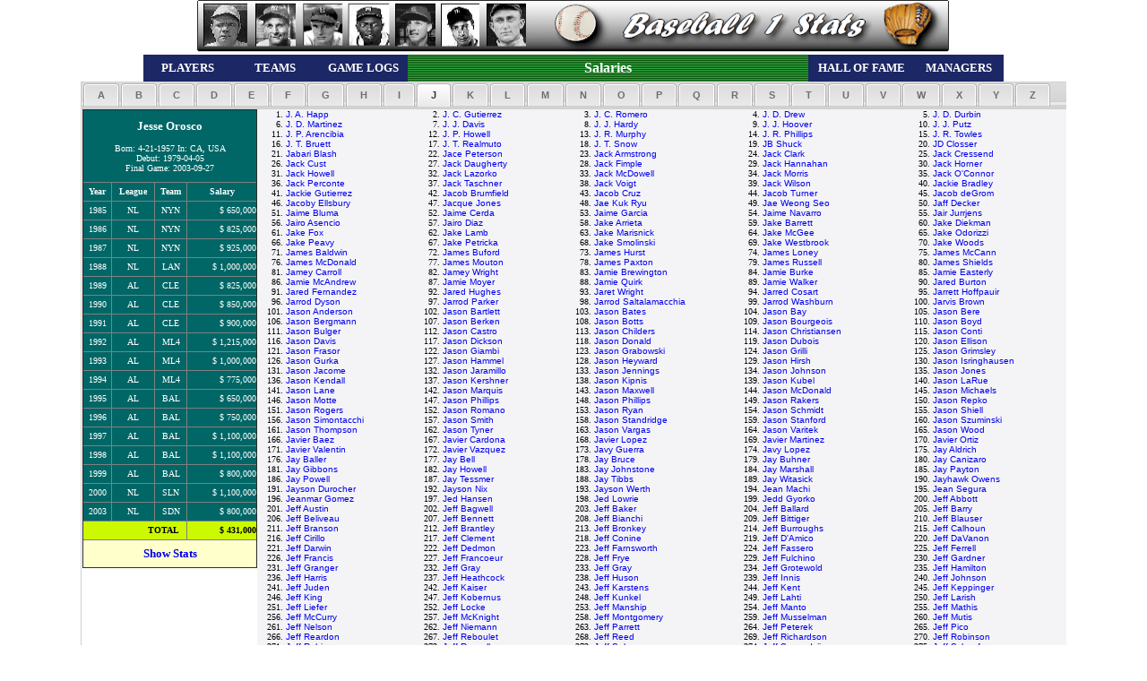

--- FILE ---
content_type: text/html;charset=UTF-8
request_url: https://baseball1stats.com/Salaries/?playerID=oroscje01
body_size: 78659
content:


<!DOCTYPE html PUBLIC "-//W3C//DTD XHTML 1.0 Transitional//EN" "http://www.w3.org/TR/xhtml1/DTD/xhtml1-transitional.dtd">
<html xmlns="http://www.w3.org/1999/xhtml">

<head><script type="text/javascript">/* <![CDATA[ */_cf_loadingtexthtml="<img alt=' ' src='/CFIDE/scripts/ajax/resources/cf/images/loading.gif'/>";
_cf_contextpath="";
_cf_ajaxscriptsrc="/CFIDE/scripts/ajax";
_cf_jsonprefix='//';
_cf_websocket_port=8577;
_cf_flash_policy_port=1243;
_cf_clientid='C53055611B4B55BC0ECE7D454C8FA5F4';/* ]]> */</script><script type="text/javascript" src="/CFIDE/scripts/ajax/messages/cfmessage.js"></script>
<script type="text/javascript" src="/CFIDE/scripts/ajax/package/cfajax.js"></script>
<script type="text/javascript" src="/CFIDE/scripts/ajax/yui/yahoo-dom-event/yahoo-dom-event.js"></script>
<script type="text/javascript" src="/CFIDE/scripts/ajax/yui/animation/animation-min.js"></script>
<script type="text/javascript" src="/CFIDE/scripts/ajax/ext/ext-all.js"></script>
<script type="text/javascript" src="/CFIDE/scripts/ajax/package/cflayout.js"></script>
<link rel="stylesheet" type="text/css" href="/CFIDE/scripts/ajax/resources/ext/css/ext-all.css" />


	<!-- Cloudflare Web Analytics -->
      <script defer 
        src='https://static.cloudflareinsights.com/beacon.min.js' 
        data-cf-beacon='{"token": "b4a81e7bf6114954ab1a34eaa2bfc93e"}'>
      </script>
    <!-- End Cloudflare Web Analytics -->

    <!-- Google tag (gtag.js) -->
      <script async src="https://www.googletagmanager.com/gtag/js?id=G-6SLBT8E6E4"></script>
      <script>
        window.dataLayer = window.dataLayer || [];
        function gtag(){dataLayer.push(arguments);}
        gtag('js', new Date());

        gtag('config', 'G-6SLBT8E6E4');
      </script>
    <!-- End Google tag (gtag.js) -->

    <!-- MS Clarity Tag -->
    <script type="text/javascript">
        (function(c,l,a,r,i,t,y){
            c[a]=c[a]||function(){(c[a].q=c[a].q||[]).push(arguments)};
            t=l.createElement(r);t.async=1;t.src="https://www.clarity.ms/tag/"+i;
            y=l.getElementsByTagName(r)[0];y.parentNode.insertBefore(t,y);
        })(window, document, "clarity", "script", "59wzg2vjb1");
    </script>
    <!-- End MS Clarity Tag -->

	<meta name="google-site-verification" content="n7vntE5x9s9RhqgKpXM3SK6yyvJS_VfanYlFT6UF13Y" />
	<meta name="alexaVerifyID" content="Aq5FRRdLBDCT7ITvCXulPI10lQc" />
	<meta http-equiv="Content-Language" content="en-us">
	<meta http-equiv="Content-Type" content="text/html; charset=utf-8" />
	
		<script language="JavaScript" type="text/javascript" src="https://Baseball1Stats.com/Themes/mootools.js"></script>
		<script language="JavaScript" type="text/javascript" src="https://Baseball1Stats.com/Themes/imagemenu.js"></script>
		<script language="JavaScript" type="text/javascript" src="https://Baseball1Stats.com/Themes/imagemenu2.js"></script>
		<link rel="stylesheet" type="text/css" href="https://Baseball1Stats.com/Themes/style.css" />
	
	<title>Baseball Player Salaries - Baseball Stats and Reference - Major League Baseball Historic Data</title>
	<META NAME="description" CONTENT="MLB Baseball Salaries, Reference, Games, Batting, Hitting, Pitching, Teams, Historical Data.">
	<META NAME="keywords" CONTENT="baseball, salaries, reference, stats, statistics, players, teams, batting, hitting, pitching, sport, sports, Stats, Reference, baseball stats, baseball reference, Reports, MLB, batting, bat, hitting, hit, pitching, pitch, field, fielding, history, historical, data, teams, Major league baseball, fantasy, sports, home, fantasy sports, fantasysportshome.com" />

	<STYLE>
		<!--
		a {text-decoration:none}
		//-->
	</STYLE>

	<script language="JavaScript" src="https://Baseball1Stats.com/common/gugu_stats_bb1s.js"></script>


<script type="text/javascript">/* <![CDATA[ */
	ColdFusion.Ajax.importTag('CFLAYOUT-TAB');
/* ]]> */</script>

	<script type="text/javascript">/* <![CDATA[ */
		Ext.onReady(function(){var _cf_layout_init_917118990345128=function()
		{
			var _cf_layout=ColdFusion.Layout.initializeTabLayout("cf_layout917118990345101", false, null, 1100, true);
			ColdFusion.Layout.addTab(_cf_layout,"cf_layoutareacf_layoutarea917118990345102","cf_layoutarea917118990345102","&nbsp;&nbsp;A&nbsp;&nbsp;",null,false,false,false,false);
			ColdFusion.Layout.addTab(_cf_layout,"cf_layoutareacf_layoutarea917118990345103","cf_layoutarea917118990345103","&nbsp;&nbsp;B&nbsp;&nbsp;",null,false,false,false,false);
			ColdFusion.Layout.addTab(_cf_layout,"cf_layoutareacf_layoutarea917118990345104","cf_layoutarea917118990345104","&nbsp;&nbsp;C&nbsp;&nbsp;",null,false,false,false,false);
			ColdFusion.Layout.addTab(_cf_layout,"cf_layoutareacf_layoutarea917118990345105","cf_layoutarea917118990345105","&nbsp;&nbsp;D&nbsp;&nbsp;",null,false,false,false,false);
			ColdFusion.Layout.addTab(_cf_layout,"cf_layoutareacf_layoutarea917118990345106","cf_layoutarea917118990345106","&nbsp;&nbsp;E&nbsp;&nbsp;",null,false,false,false,false);
			ColdFusion.Layout.addTab(_cf_layout,"cf_layoutareacf_layoutarea917118990345107","cf_layoutarea917118990345107","&nbsp;&nbsp;F&nbsp;&nbsp;",null,false,false,false,false);
			ColdFusion.Layout.addTab(_cf_layout,"cf_layoutareacf_layoutarea917118990345108","cf_layoutarea917118990345108","&nbsp;&nbsp;G&nbsp;&nbsp;",null,false,false,false,false);
			ColdFusion.Layout.addTab(_cf_layout,"cf_layoutareacf_layoutarea917118990345109","cf_layoutarea917118990345109","&nbsp;&nbsp;H&nbsp;&nbsp;",null,false,false,false,false);
			ColdFusion.Layout.addTab(_cf_layout,"cf_layoutareacf_layoutarea917118990345110","cf_layoutarea917118990345110","&nbsp;&nbsp;I&nbsp;&nbsp;",null,false,false,false,false);
			ColdFusion.Layout.addTab(_cf_layout,"cf_layoutareacf_layoutarea917118990345111","cf_layoutarea917118990345111","&nbsp;&nbsp;J&nbsp;&nbsp;",null,false,false,false,false);
			ColdFusion.Layout.selectTab('cf_layout917118990345101','cf_layoutarea917118990345111');
			ColdFusion.Layout.addTab(_cf_layout,"cf_layoutareacf_layoutarea917118990345112","cf_layoutarea917118990345112","&nbsp;&nbsp;K&nbsp;&nbsp;",null,false,false,false,false);
			ColdFusion.Layout.addTab(_cf_layout,"cf_layoutareacf_layoutarea917118990345113","cf_layoutarea917118990345113","&nbsp;&nbsp;L&nbsp;&nbsp;",null,false,false,false,false);
			ColdFusion.Layout.addTab(_cf_layout,"cf_layoutareacf_layoutarea917118990345114","cf_layoutarea917118990345114","&nbsp;&nbsp;M&nbsp;&nbsp;",null,false,false,false,false);
			ColdFusion.Layout.addTab(_cf_layout,"cf_layoutareacf_layoutarea917118990345115","cf_layoutarea917118990345115","&nbsp;&nbsp;N&nbsp;&nbsp;",null,false,false,false,false);
			ColdFusion.Layout.addTab(_cf_layout,"cf_layoutareacf_layoutarea917118990345116","cf_layoutarea917118990345116","&nbsp;&nbsp;O&nbsp;&nbsp;",null,false,false,false,false);
			ColdFusion.Layout.addTab(_cf_layout,"cf_layoutareacf_layoutarea917118990345117","cf_layoutarea917118990345117","&nbsp;&nbsp;P&nbsp;&nbsp;",null,false,false,false,false);
			ColdFusion.Layout.addTab(_cf_layout,"cf_layoutareacf_layoutarea917118990345118","cf_layoutarea917118990345118","&nbsp;&nbsp;Q&nbsp;&nbsp;",null,false,false,false,false);
			ColdFusion.Layout.addTab(_cf_layout,"cf_layoutareacf_layoutarea917118990345119","cf_layoutarea917118990345119","&nbsp;&nbsp;R&nbsp;&nbsp;",null,false,false,false,false);
			ColdFusion.Layout.addTab(_cf_layout,"cf_layoutareacf_layoutarea917118990345120","cf_layoutarea917118990345120","&nbsp;&nbsp;S&nbsp;&nbsp;",null,false,false,false,false);
			ColdFusion.Layout.addTab(_cf_layout,"cf_layoutareacf_layoutarea917118990345121","cf_layoutarea917118990345121","&nbsp;&nbsp;T&nbsp;&nbsp;",null,false,false,false,false);
			ColdFusion.Layout.addTab(_cf_layout,"cf_layoutareacf_layoutarea917118990345122","cf_layoutarea917118990345122","&nbsp;&nbsp;U&nbsp;&nbsp;",null,false,false,false,false);
			ColdFusion.Layout.addTab(_cf_layout,"cf_layoutareacf_layoutarea917118990345123","cf_layoutarea917118990345123","&nbsp;&nbsp;V&nbsp;&nbsp;",null,false,false,false,false);
			ColdFusion.Layout.addTab(_cf_layout,"cf_layoutareacf_layoutarea917118990345124","cf_layoutarea917118990345124","&nbsp;&nbsp;W&nbsp;&nbsp;",null,false,false,false,false);
			ColdFusion.Layout.addTab(_cf_layout,"cf_layoutareacf_layoutarea917118990345125","cf_layoutarea917118990345125","&nbsp;&nbsp;X&nbsp;&nbsp;",null,false,false,false,false);
			ColdFusion.Layout.addTab(_cf_layout,"cf_layoutareacf_layoutarea917118990345126","cf_layoutarea917118990345126","&nbsp;&nbsp;Y&nbsp;&nbsp;",null,false,false,false,false);
			ColdFusion.Layout.addTab(_cf_layout,"cf_layoutareacf_layoutarea917118990345127","cf_layoutarea917118990345127","&nbsp;&nbsp;Z&nbsp;&nbsp;",null,false,false,false,false);
			
		};ColdFusion.Event.registerOnLoad(_cf_layout_init_917118990345128);});
	/* ]]> */</script>
	</head>

<body>

	<table id="table4" align="center" border="0" cellpadding="0" cellspacing="0" width="960">
		<tr>
			<td align="center">
				<map name="FPMap3">
					<area href="../Players/?CFGRIDKEY=ruthba01" shape="rect" coords="5, 4, 57, 54">
					<area href="../Players/?CFGRIDKEY=gehrilo01" shape="rect" coords="63, 3, 112, 55">
					<area href="../Players/?CFGRIDKEY=aaronha01" shape="rect" coords="118, 4, 161, 53">
					<area href="../Players/?CFGRIDKEY=willite01" shape="rect" coords="169, 4, 216, 53">
					<area href="../Players/?CFGRIDKEY=musiast01" shape="rect" coords="220, 6, 268, 55">
					<area href="../Players/?CFGRIDKEY=dimagjo01" shape="rect" coords="273, 4, 319, 54">
					<area href="../Players/?CFGRIDKEY=cobbty01" shape="rect" coords="325, 4, 370, 53">
					<area href="../" shape="rect" coords="483, 10, 790, 49">
				</map>
				<img border="0" src="../Themes/buttons/BB1S_Top_Nav.png" width="840" height="61" usemap="#FPMap3">
			</td>
		</tr>
		<tr>
			<td height="30">
				<table align="center" bordercolorlight="#FFFFFF" bordercolordark="#000000" id="table2" border="0" cellpadding="5" cellspacing="1" width="100%" height="100%">
					<tr>
						<td bgcolor="#1C2765" align="center" width="100">
							<a href="../List_Players"><b><font face="Verdana" size="2" color="#ffffff">PLAYERS</font></b></a></td>
						<td bgcolor="#1C2765" align="center" width="100">
							<a href="../List_Teams/"><b><font face="Verdana" size="2" color="#ffffff">TEAMS</font></b></a></td>
						<td bgcolor="#1C2765" align="center" width="100">
							<a href="../Game_Logs/"><b><font face="Verdana" size="2" color="#ffffff">GAME LOGS</font></b></a></td>
						<td  background="../common/img/b3.gif" align="center" width="460">
							<a href="../Salaries/"><b><font face="Verdana" size="3" color="#ffffff">Salaries</font></b></a></td>
						<td bgcolor="#1C2765" align="center" width="120">
							<a href="../Hall_Of_Fame/"><b><font face="Verdana" size="2" color="#ffffff">HALL OF FAME</font></b></a></td>
						<td bgcolor="#1C2765" align="center" width="100">
							<a href="../Managers/"><b><font face="Verdana" size="2" color="#ffffff">MANAGERS</font></b></a></td>
					</tr>
				</table>
			</td>
		</tr>
	</table>

<div align="center">

	<div  id="cf_layout917118990345101">
	
	<div  id="cf_layoutareacf_layoutarea917118990345102" class="x-hidden" style="overflow:hidden;;width:100%;" align="center">
		
		<table id="hor-minimalist-b" border="0" width="100%" cellspacing="7" cellpadding="0" bordercolorlight="#FFFFFF" bordercolordark="#000000" bgcolor="#f4f4f7"><tr><td align="right"><font face="Verdana" size="1">1.&nbsp;</font></td><td align="left">   <font face="Arial" size="1">      <a href="./?playerID=burneaj01">A. J. Burnett </a></font></td><td align="right"><font face="Verdana" size="1">2.&nbsp;</font></td><td align="left">   <font face="Arial" size="1">      <a href="./?playerID=ellisaj01">A. J. Ellis </a></font></td><td align="right"><font face="Verdana" size="1">3.&nbsp;</font></td><td align="left">   <font face="Arial" size="1">      <a href="./?playerID=griffaj01">A. J. Griffin </a></font></td><td align="right"><font face="Verdana" size="1">4.&nbsp;</font></td><td align="left">   <font face="Arial" size="1">      <a href="./?playerID=hinchaj01">A. J. Hinch </a></font></td><td align="right"><font face="Verdana" size="1">5.&nbsp;</font></td><td align="left">   <font face="Arial" size="1">      <a href="./?playerID=pierzaj01">A. J. Pierzynski </a></font></td><td align="right"><font face="Verdana" size="1">6.&nbsp;</font></td><td align="left">   <font face="Arial" size="1">      <a href="./?playerID=sageraj01">A. J. Sager </a></font></td><td align="right"><font face="Verdana" size="1">7.&nbsp;</font></td><td align="left">   <font face="Arial" size="1">      <a href="./?playerID=polloaj01">AJ Pollock </a></font></td></tr><td align="right"><font face="Verdana" size="1">8.&nbsp;</font></td><td align="left">   <font face="Arial" size="1">      <a href="./?playerID=ramosaj01">AJ Ramos </a></font></td><td align="right"><font face="Verdana" size="1">9.&nbsp;</font></td><td align="left">   <font face="Arial" size="1">      <a href="./?playerID=altheaa01">Aaron Altherr </a></font></td><td align="right"><font face="Verdana" size="1">10.&nbsp;</font></td><td align="left">   <font face="Arial" size="1">      <a href="./?playerID=barreaa01">Aaron Barrett </a></font></td><td align="right"><font face="Verdana" size="1">11.&nbsp;</font></td><td align="left">   <font face="Arial" size="1">      <a href="./?playerID=booneaa01">Aaron Boone </a></font></td><td align="right"><font face="Verdana" size="1">12.&nbsp;</font></td><td align="left">   <font face="Arial" size="1">      <a href="./?playerID=brookaa01">Aaron Brooks </a></font></td><td align="right"><font face="Verdana" size="1">13.&nbsp;</font></td><td align="left">   <font face="Arial" size="1">      <a href="./?playerID=cookaa01">Aaron Cook </a></font></td><td align="right"><font face="Verdana" size="1">14.&nbsp;</font></td><td align="left">   <font face="Arial" size="1">      <a href="./?playerID=crowaa01">Aaron Crow </a></font></td></tr><td align="right"><font face="Verdana" size="1">15.&nbsp;</font></td><td align="left">   <font face="Arial" size="1">      <a href="./?playerID=cunniaa01">Aaron Cunningham </a></font></td><td align="right"><font face="Verdana" size="1">16.&nbsp;</font></td><td align="left">   <font face="Arial" size="1">      <a href="./?playerID=fultzaa01">Aaron Fultz </a></font></td><td align="right"><font face="Verdana" size="1">17.&nbsp;</font></td><td align="left">   <font face="Arial" size="1">      <a href="./?playerID=guielaa01">Aaron Guiel </a></font></td><td align="right"><font face="Verdana" size="1">18.&nbsp;</font></td><td align="left">   <font face="Arial" size="1">      <a href="./?playerID=haranaa01">Aaron Harang </a></font></td><td align="right"><font face="Verdana" size="1">19.&nbsp;</font></td><td align="left">   <font face="Arial" size="1">      <a href="./?playerID=heilmaa01">Aaron Heilman </a></font></td><td align="right"><font face="Verdana" size="1">20.&nbsp;</font></td><td align="left">   <font face="Arial" size="1">      <a href="./?playerID=hicksaa01">Aaron Hicks </a></font></td><td align="right"><font face="Verdana" size="1">21.&nbsp;</font></td><td align="left">   <font face="Arial" size="1">      <a href="./?playerID=hillaa01">Aaron Hill </a></font></td></tr><td align="right"><font face="Verdana" size="1">22.&nbsp;</font></td><td align="left">   <font face="Arial" size="1">      <a href="./?playerID=laffeaa01">Aaron Laffey </a></font></td><td align="right"><font face="Verdana" size="1">23.&nbsp;</font></td><td align="left">   <font face="Arial" size="1">      <a href="./?playerID=ledesaa01">Aaron Ledesma </a></font></td><td align="right"><font face="Verdana" size="1">24.&nbsp;</font></td><td align="left">   <font face="Arial" size="1">      <a href="./?playerID=loupaa01">Aaron Loup </a></font></td><td align="right"><font face="Verdana" size="1">25.&nbsp;</font></td><td align="left">   <font face="Arial" size="1">      <a href="./?playerID=milesaa01">Aaron Miles </a></font></td><td align="right"><font face="Verdana" size="1">26.&nbsp;</font></td><td align="left">   <font face="Arial" size="1">      <a href="./?playerID=myettaa01">Aaron Myette </a></font></td><td align="right"><font face="Verdana" size="1">27.&nbsp;</font></td><td align="left">   <font face="Arial" size="1">      <a href="./?playerID=nolaaa01">Aaron Nola </a></font></td><td align="right"><font face="Verdana" size="1">28.&nbsp;</font></td><td align="left">   <font face="Arial" size="1">      <a href="./?playerID=rakeraa01">Aaron Rakers </a></font></td></tr><td align="right"><font face="Verdana" size="1">29.&nbsp;</font></td><td align="left">   <font face="Arial" size="1">      <a href="./?playerID=rowanaa01">Aaron Rowand </a></font></td><td align="right"><font face="Verdana" size="1">30.&nbsp;</font></td><td align="left">   <font face="Arial" size="1">      <a href="./?playerID=sanchaa01">Aaron Sanchez </a></font></td><td align="right"><font face="Verdana" size="1">31.&nbsp;</font></td><td align="left">   <font face="Arial" size="1">      <a href="./?playerID=seleaa01">Aaron Sele </a></font></td><td align="right"><font face="Verdana" size="1">32.&nbsp;</font></td><td align="left">   <font face="Arial" size="1">      <a href="./?playerID=smallaa01">Aaron Small </a></font></td><td align="right"><font face="Verdana" size="1">33.&nbsp;</font></td><td align="left">   <font face="Arial" size="1">      <a href="./?playerID=tayloaa01">Aaron Taylor </a></font></td><td align="right"><font face="Verdana" size="1">34.&nbsp;</font></td><td align="left">   <font face="Arial" size="1">      <a href="./?playerID=thompaa01">Aaron Thompson </a></font></td><td align="right"><font face="Verdana" size="1">35.&nbsp;</font></td><td align="left">   <font face="Arial" size="1">      <a href="./?playerID=nunezab01">Abraham Nunez </a></font></td></tr><td align="right"><font face="Verdana" size="1">36.&nbsp;</font></td><td align="left">   <font face="Arial" size="1">      <a href="./?playerID=nunezab02">Abraham Nunez </a></font></td><td align="right"><font face="Verdana" size="1">37.&nbsp;</font></td><td align="left">   <font face="Arial" size="1">      <a href="./?playerID=bernead01">Adam Bernero </a></font></td><td align="right"><font face="Verdana" size="1">38.&nbsp;</font></td><td align="left">   <font face="Arial" size="1">      <a href="./?playerID=butlead01">Adam Butler </a></font></td><td align="right"><font face="Verdana" size="1">39.&nbsp;</font></td><td align="left">   <font face="Arial" size="1">      <a href="./?playerID=conlead01">Adam Conley </a></font></td><td align="right"><font face="Verdana" size="1">40.&nbsp;</font></td><td align="left">   <font face="Arial" size="1">      <a href="./?playerID=dunnad01">Adam Dunn </a></font></td><td align="right"><font face="Verdana" size="1">41.&nbsp;</font></td><td align="left">   <font face="Arial" size="1">      <a href="./?playerID=duvalad01">Adam Duvall </a></font></td><td align="right"><font face="Verdana" size="1">42.&nbsp;</font></td><td align="left">   <font face="Arial" size="1">      <a href="./?playerID=eatonad01">Adam Eaton </a></font></td></tr><td align="right"><font face="Verdana" size="1">43.&nbsp;</font></td><td align="left">   <font face="Arial" size="1">      <a href="./?playerID=eatonad02">Adam Eaton </a></font></td><td align="right"><font face="Verdana" size="1">44.&nbsp;</font></td><td align="left">   <font face="Arial" size="1">      <a href="./?playerID=everead01">Adam Everett </a></font></td><td align="right"><font face="Verdana" size="1">45.&nbsp;</font></td><td align="left">   <font face="Arial" size="1">      <a href="./?playerID=hyzduad01">Adam Hyzdu </a></font></td><td align="right"><font face="Verdana" size="1">46.&nbsp;</font></td><td align="left">   <font face="Arial" size="1">      <a href="./?playerID=jonesad01">Adam Jones </a></font></td><td align="right"><font face="Verdana" size="1">47.&nbsp;</font></td><td align="left">   <font face="Arial" size="1">      <a href="./?playerID=kennead01">Adam Kennedy </a></font></td><td align="right"><font face="Verdana" size="1">48.&nbsp;</font></td><td align="left">   <font face="Arial" size="1">      <a href="./?playerID=larocad01">Adam LaRoche </a></font></td><td align="right"><font face="Verdana" size="1">49.&nbsp;</font></td><td align="left">   <font face="Arial" size="1">      <a href="./?playerID=lindad01">Adam Lind </a></font></td></tr><td align="right"><font face="Verdana" size="1">50.&nbsp;</font></td><td align="left">   <font face="Arial" size="1">      <a href="./?playerID=loewead01">Adam Loewen </a></font></td><td align="right"><font face="Verdana" size="1">51.&nbsp;</font></td><td align="left">   <font face="Arial" size="1">      <a href="./?playerID=melhuad01">Adam Melhuse </a></font></td><td align="right"><font face="Verdana" size="1">52.&nbsp;</font></td><td align="left">   <font face="Arial" size="1">      <a href="./?playerID=mooread01">Adam Moore </a></font></td><td align="right"><font face="Verdana" size="1">53.&nbsp;</font></td><td align="left">   <font face="Arial" size="1">      <a href="./?playerID=ottavad01">Adam Ottavino </a></font></td><td align="right"><font face="Verdana" size="1">54.&nbsp;</font></td><td align="left">   <font face="Arial" size="1">      <a href="./?playerID=pettyad01">Adam Pettyjohn </a></font></td><td align="right"><font face="Verdana" size="1">55.&nbsp;</font></td><td align="left">   <font face="Arial" size="1">      <a href="./?playerID=piattad01">Adam Piatt </a></font></td><td align="right"><font face="Verdana" size="1">56.&nbsp;</font></td><td align="left">   <font face="Arial" size="1">      <a href="./?playerID=riggsad01">Adam Riggs </a></font></td></tr><td align="right"><font face="Verdana" size="1">57.&nbsp;</font></td><td align="left">   <font face="Arial" size="1">      <a href="./?playerID=rosalad01">Adam Rosales </a></font></td><td align="right"><font face="Verdana" size="1">58.&nbsp;</font></td><td align="left">   <font face="Arial" size="1">      <a href="./?playerID=russead01">Adam Russell </a></font></td><td align="right"><font face="Verdana" size="1">59.&nbsp;</font></td><td align="left">   <font face="Arial" size="1">      <a href="./?playerID=sternad01">Adam Stern </a></font></td><td align="right"><font face="Verdana" size="1">60.&nbsp;</font></td><td align="left">   <font face="Arial" size="1">      <a href="./?playerID=wainwad01">Adam Wainwright </a></font></td><td align="right"><font face="Verdana" size="1">61.&nbsp;</font></td><td align="left">   <font face="Arial" size="1">      <a href="./?playerID=warread01">Adam Warren </a></font></td><td align="right"><font face="Verdana" size="1">62.&nbsp;</font></td><td align="left">   <font face="Arial" size="1">      <a href="./?playerID=reedad01">Addison Reed </a></font></td><td align="right"><font face="Verdana" size="1">63.&nbsp;</font></td><td align="left">   <font face="Arial" size="1">      <a href="./?playerID=russead02">Addison Russell </a></font></td></tr><td align="right"><font face="Verdana" size="1">64.&nbsp;</font></td><td align="left">   <font face="Arial" size="1">      <a href="./?playerID=hechaad01">Adeiny Hechavarria </a></font></td><td align="right"><font face="Verdana" size="1">65.&nbsp;</font></td><td align="left">   <font face="Arial" size="1">      <a href="./?playerID=garciad01">Adonis Garcia </a></font></td><td align="right"><font face="Verdana" size="1">66.&nbsp;</font></td><td align="left">   <font face="Arial" size="1">      <a href="./?playerID=beltrad01">Adrian Beltre </a></font></td><td align="right"><font face="Verdana" size="1">67.&nbsp;</font></td><td align="left">   <font face="Arial" size="1">      <a href="./?playerID=brownad01">Adrian Brown </a></font></td><td align="right"><font face="Verdana" size="1">68.&nbsp;</font></td><td align="left">   <font face="Arial" size="1">      <a href="./?playerID=gonzaad01">Adrian Gonzalez </a></font></td><td align="right"><font face="Verdana" size="1">69.&nbsp;</font></td><td align="left">   <font face="Arial" size="1">      <a href="./?playerID=hernaad01">Adrian Hernandez </a></font></td><td align="right"><font face="Verdana" size="1">70.&nbsp;</font></td><td align="left">   <font face="Arial" size="1">      <a href="./?playerID=chambad01">Adron Chambers </a></font></td></tr><td align="right"><font face="Verdana" size="1">71.&nbsp;</font></td><td align="left">   <font face="Arial" size="1">      <a href="./?playerID=iwamuak01">Akinori Iwamura </a></font></td><td align="right"><font face="Verdana" size="1">72.&nbsp;</font></td><td align="left">   <font face="Arial" size="1">      <a href="./?playerID=otsukak01">Akinori Otsuka </a></font></td><td align="right"><font face="Verdana" size="1">73.&nbsp;</font></td><td align="left">   <font face="Arial" size="1">      <a href="./?playerID=albural01">Al Alburquerque </a></font></td><td align="right"><font face="Verdana" size="1">74.&nbsp;</font></td><td align="left">   <font face="Arial" size="1">      <a href="./?playerID=bumbral01">Al Bumbry </a></font></td><td align="right"><font face="Verdana" size="1">75.&nbsp;</font></td><td align="left">   <font face="Arial" size="1">      <a href="./?playerID=cowenal01">Al Cowens </a></font></td><td align="right"><font face="Verdana" size="1">76.&nbsp;</font></td><td align="left">   <font face="Arial" size="1">      <a href="./?playerID=hollaal01">Al Holland </a></font></td><td align="right"><font face="Verdana" size="1">77.&nbsp;</font></td><td align="left">   <font face="Arial" size="1">      <a href="./?playerID=leiteal01">Al Leiter </a></font></td></tr><td align="right"><font face="Verdana" size="1">78.&nbsp;</font></td><td align="left">   <font face="Arial" size="1">      <a href="./?playerID=levinal01">Al Levine </a></font></td><td align="right"><font face="Verdana" size="1">79.&nbsp;</font></td><td align="left">   <font face="Arial" size="1">      <a href="./?playerID=martial03">Al Martin </a></font></td><td align="right"><font face="Verdana" size="1">80.&nbsp;</font></td><td align="left">   <font face="Arial" size="1">      <a href="./?playerID=newmaal01">Al Newman </a></font></td><td align="right"><font face="Verdana" size="1">81.&nbsp;</font></td><td align="left">   <font face="Arial" size="1">      <a href="./?playerID=nippeal01">Al Nipper </a></font></td><td align="right"><font face="Verdana" size="1">82.&nbsp;</font></td><td align="left">   <font face="Arial" size="1">      <a href="./?playerID=oliveal01">Al Oliver </a></font></td><td align="right"><font face="Verdana" size="1">83.&nbsp;</font></td><td align="left">   <font face="Arial" size="1">      <a href="./?playerID=osunaal01">Al Osuna </a></font></td><td align="right"><font face="Verdana" size="1">84.&nbsp;</font></td><td align="left">   <font face="Arial" size="1">      <a href="./?playerID=pedrial01">Al Pedrique </a></font></td></tr><td align="right"><font face="Verdana" size="1">85.&nbsp;</font></td><td align="left">   <font face="Arial" size="1">      <a href="./?playerID=ashbyal01">Alan Ashby </a></font></td><td align="right"><font face="Verdana" size="1">86.&nbsp;</font></td><td align="left">   <font face="Arial" size="1">      <a href="./?playerID=bannial01">Alan Bannister </a></font></td><td align="right"><font face="Verdana" size="1">87.&nbsp;</font></td><td align="left">   <font face="Arial" size="1">      <a href="./?playerID=benesal01">Alan Benes </a></font></td><td align="right"><font face="Verdana" size="1">88.&nbsp;</font></td><td align="left">   <font face="Arial" size="1">      <a href="./?playerID=embreal01">Alan Embree </a></font></td><td align="right"><font face="Verdana" size="1">89.&nbsp;</font></td><td align="left">   <font face="Arial" size="1">      <a href="./?playerID=hargeal01">Alan Hargesheimer </a></font></td><td align="right"><font face="Verdana" size="1">90.&nbsp;</font></td><td align="left">   <font face="Arial" size="1">      <a href="./?playerID=kniceal01">Alan Knicely </a></font></td><td align="right"><font face="Verdana" size="1">91.&nbsp;</font></td><td align="left">   <font face="Arial" size="1">      <a href="./?playerID=millsal01">Alan Mills </a></font></td></tr><td align="right"><font face="Verdana" size="1">92.&nbsp;</font></td><td align="left">   <font face="Arial" size="1">      <a href="./?playerID=newmaal02">Alan Newman </a></font></td><td align="right"><font face="Verdana" size="1">93.&nbsp;</font></td><td align="left">   <font face="Arial" size="1">      <a href="./?playerID=trammal01">Alan Trammell </a></font></td><td align="right"><font face="Verdana" size="1">94.&nbsp;</font></td><td align="left">   <font face="Arial" size="1">      <a href="./?playerID=wiggial01">Alan Wiggins </a></font></td><td align="right"><font face="Verdana" size="1">95.&nbsp;</font></td><td align="left">   <font face="Arial" size="1">      <a href="./?playerID=belleal01">Albert Belle </a></font></td><td align="right"><font face="Verdana" size="1">96.&nbsp;</font></td><td align="left">   <font face="Arial" size="1">      <a href="./?playerID=hallal02">Albert Hall </a></font></td><td align="right"><font face="Verdana" size="1">97.&nbsp;</font></td><td align="left">   <font face="Arial" size="1">      <a href="./?playerID=pujolal01">Albert Pujols </a></font></td><td align="right"><font face="Verdana" size="1">98.&nbsp;</font></td><td align="left">   <font face="Arial" size="1">      <a href="./?playerID=ariasal02">Alberto Arias </a></font></td></tr><td align="right"><font face="Verdana" size="1">99.&nbsp;</font></td><td align="left">   <font face="Arial" size="1">      <a href="./?playerID=callaal01">Alberto Callaspo </a></font></td><td align="right"><font face="Verdana" size="1">100.&nbsp;</font></td><td align="left">   <font face="Arial" size="1">      <a href="./?playerID=castial01">Alberto Castillo </a></font></td><td align="right"><font face="Verdana" size="1">101.&nbsp;</font></td><td align="left">   <font face="Arial" size="1">      <a href="./?playerID=gonzaal03">Alberto Gonzalez </a></font></td><td align="right"><font face="Verdana" size="1">102.&nbsp;</font></td><td align="left">   <font face="Arial" size="1">      <a href="./?playerID=reyesal01">Alberto Reyes </a></font></td><td align="right"><font face="Verdana" size="1">103.&nbsp;</font></td><td align="left">   <font face="Arial" size="1">      <a href="./?playerID=lopezal02">Albie Lopez </a></font></td><td align="right"><font face="Verdana" size="1">104.&nbsp;</font></td><td align="left">   <font face="Arial" size="1">      <a href="./?playerID=escobal02">Alcides Escobar </a></font></td><td align="right"><font face="Verdana" size="1">105.&nbsp;</font></td><td align="left">   <font face="Arial" size="1">      <a href="./?playerID=deazaal01">Alejandro De Aza </a></font></td></tr><td align="right"><font face="Verdana" size="1">106.&nbsp;</font></td><td align="left">   <font face="Arial" size="1">      <a href="./?playerID=machaal01">Alejandro Machado </a></font></td><td align="right"><font face="Verdana" size="1">107.&nbsp;</font></td><td align="left">   <font face="Arial" size="1">      <a href="./?playerID=penaal01">Alejandro Peña </a></font></td><td align="right"><font face="Verdana" size="1">108.&nbsp;</font></td><td align="left">   <font face="Arial" size="1">      <a href="./?playerID=ariasal01">Alex Arias </a></font></td><td align="right"><font face="Verdana" size="1">109.&nbsp;</font></td><td align="left">   <font face="Arial" size="1">      <a href="./?playerID=avilaal01">Alex Avila </a></font></td><td align="right"><font face="Verdana" size="1">110.&nbsp;</font></td><td align="left">   <font face="Arial" size="1">      <a href="./?playerID=burneal01">Alex Burnett </a></font></td><td align="right"><font face="Verdana" size="1">111.&nbsp;</font></td><td align="left">   <font face="Arial" size="1">      <a href="./?playerID=casteal01">Alex Castellanos </a></font></td><td align="right"><font face="Verdana" size="1">112.&nbsp;</font></td><td align="left">   <font face="Arial" size="1">      <a href="./?playerID=cintral01">Alex Cintron </a></font></td></tr><td align="right"><font face="Verdana" size="1">113.&nbsp;</font></td><td align="left">   <font face="Arial" size="1">      <a href="./?playerID=claudal01">Alex Claudio </a></font></td><td align="right"><font face="Verdana" size="1">114.&nbsp;</font></td><td align="left">   <font face="Arial" size="1">      <a href="./?playerID=cobbal01">Alex Cobb </a></font></td><td align="right"><font face="Verdana" size="1">115.&nbsp;</font></td><td align="left">   <font face="Arial" size="1">      <a href="./?playerID=coleal01">Alex Cole </a></font></td><td align="right"><font face="Verdana" size="1">116.&nbsp;</font></td><td align="left">   <font face="Arial" size="1">      <a href="./?playerID=colomal01">Alex Colome </a></font></td><td align="right"><font face="Verdana" size="1">117.&nbsp;</font></td><td align="left">   <font face="Arial" size="1">      <a href="./?playerID=coraal01">Alex Cora </a></font></td><td align="right"><font face="Verdana" size="1">118.&nbsp;</font></td><td align="left">   <font face="Arial" size="1">      <a href="./?playerID=delgaal01">Alex Delgado </a></font></td><td align="right"><font face="Verdana" size="1">119.&nbsp;</font></td><td align="left">   <font face="Arial" size="1">      <a href="./?playerID=diazal01">Alex Diaz </a></font></td></tr><td align="right"><font face="Verdana" size="1">120.&nbsp;</font></td><td align="left">   <font face="Arial" size="1">      <a href="./?playerID=escobal01">Alex Escobar </a></font></td><td align="right"><font face="Verdana" size="1">121.&nbsp;</font></td><td align="left">   <font face="Arial" size="1">      <a href="./?playerID=fernaal01">Alex Fernandez </a></font></td><td align="right"><font face="Verdana" size="1">122.&nbsp;</font></td><td align="left">   <font face="Arial" size="1">      <a href="./?playerID=gonzaal01">Alex Gonzalez </a></font></td><td align="right"><font face="Verdana" size="1">123.&nbsp;</font></td><td align="left">   <font face="Arial" size="1">      <a href="./?playerID=gonzaal02">Alex Gonzalez </a></font></td><td align="right"><font face="Verdana" size="1">124.&nbsp;</font></td><td align="left">   <font face="Arial" size="1">      <a href="./?playerID=gordoal01">Alex Gordon </a></font></td><td align="right"><font face="Verdana" size="1">125.&nbsp;</font></td><td align="left">   <font face="Arial" size="1">      <a href="./?playerID=guerral01">Alex Guerrero </a></font></td><td align="right"><font face="Verdana" size="1">126.&nbsp;</font></td><td align="left">   <font face="Arial" size="1">      <a href="./?playerID=hernaal01">Alex Hernandez </a></font></td></tr><td align="right"><font face="Verdana" size="1">127.&nbsp;</font></td><td align="left">   <font face="Arial" size="1">      <a href="./?playerID=hinshal01">Alex Hinshaw </a></font></td><td align="right"><font face="Verdana" size="1">128.&nbsp;</font></td><td align="left">   <font face="Arial" size="1">      <a href="./?playerID=liddial01">Alex Liddi </a></font></td><td align="right"><font face="Verdana" size="1">129.&nbsp;</font></td><td align="left">   <font face="Arial" size="1">      <a href="./?playerID=ochoaal01">Alex Ochoa </a></font></td><td align="right"><font face="Verdana" size="1">130.&nbsp;</font></td><td align="left">   <font face="Arial" size="1">      <a href="./?playerID=preslal01">Alex Presley </a></font></td><td align="right"><font face="Verdana" size="1">131.&nbsp;</font></td><td align="left">   <font face="Arial" size="1">      <a href="./?playerID=ramiral02">Alex Ramirez </a></font></td><td align="right"><font face="Verdana" size="1">132.&nbsp;</font></td><td align="left">   <font face="Arial" size="1">      <a href="./?playerID=riosal01">Alex Rios </a></font></td><td align="right"><font face="Verdana" size="1">133.&nbsp;</font></td><td align="left">   <font face="Arial" size="1">      <a href="./?playerID=rodrial01">Alex Rodriguez </a></font></td></tr><td align="right"><font face="Verdana" size="1">134.&nbsp;</font></td><td align="left">   <font face="Arial" size="1">      <a href="./?playerID=romeral01">Alex Romero </a></font></td><td align="right"><font face="Verdana" size="1">135.&nbsp;</font></td><td align="left">   <font face="Arial" size="1">      <a href="./?playerID=sanchal03">Alex Sanchez </a></font></td><td align="right"><font face="Verdana" size="1">136.&nbsp;</font></td><td align="left">   <font face="Arial" size="1">      <a href="./?playerID=torreal01">Alex Torres </a></font></td><td align="right"><font face="Verdana" size="1">137.&nbsp;</font></td><td align="left">   <font face="Arial" size="1">      <a href="./?playerID=trevial01">Alex Trevino </a></font></td><td align="right"><font face="Verdana" size="1">138.&nbsp;</font></td><td align="left">   <font face="Arial" size="1">      <a href="./?playerID=wilsoal01">Alex Wilson </a></font></td><td align="right"><font face="Verdana" size="1">139.&nbsp;</font></td><td align="left">   <font face="Arial" size="1">      <a href="./?playerID=woodal02">Alex Wood </a></font></td><td align="right"><font face="Verdana" size="1">140.&nbsp;</font></td><td align="left">   <font face="Arial" size="1">      <a href="./?playerID=ramiral03">Alexei Ramirez </a></font></td></tr><td align="right"><font face="Verdana" size="1">141.&nbsp;</font></td><td align="left">   <font face="Arial" size="1">      <a href="./?playerID=amarial01">Alexi Amarista </a></font></td><td align="right"><font face="Verdana" size="1">142.&nbsp;</font></td><td align="left">   <font face="Arial" size="1">      <a href="./?playerID=casilal01">Alexi Casilla </a></font></td><td align="right"><font face="Verdana" size="1">143.&nbsp;</font></td><td align="left">   <font face="Arial" size="1">      <a href="./?playerID=ogandal01">Alexi Ogando </a></font></td><td align="right"><font face="Verdana" size="1">144.&nbsp;</font></td><td align="left">   <font face="Arial" size="1">      <a href="./?playerID=infanal01">Alexis Infante </a></font></td><td align="right"><font face="Verdana" size="1">145.&nbsp;</font></td><td align="left">   <font face="Arial" size="1">      <a href="./?playerID=soriaal01">Alfonso Soriano </a></font></td><td align="right"><font face="Verdana" size="1">146.&nbsp;</font></td><td align="left">   <font face="Arial" size="1">      <a href="./?playerID=aceveal01">Alfredo Aceves </a></font></td><td align="right"><font face="Verdana" size="1">147.&nbsp;</font></td><td align="left">   <font face="Arial" size="1">      <a href="./?playerID=amezaal01">Alfredo Amezaga </a></font></td></tr><td align="right"><font face="Verdana" size="1">148.&nbsp;</font></td><td align="left">   <font face="Arial" size="1">      <a href="./?playerID=griffal01">Alfredo Griffin </a></font></td><td align="right"><font face="Verdana" size="1">149.&nbsp;</font></td><td align="left">   <font face="Arial" size="1">      <a href="./?playerID=simonal01">Alfredo Simon </a></font></td><td align="right"><font face="Verdana" size="1">150.&nbsp;</font></td><td align="left">   <font face="Arial" size="1">      <a href="./?playerID=anderal02">Allan Anderson </a></font></td><td align="right"><font face="Verdana" size="1">151.&nbsp;</font></td><td align="left">   <font face="Arial" size="1">      <a href="./?playerID=simpsal01">Allan Simpson </a></font></td><td align="right"><font face="Verdana" size="1">152.&nbsp;</font></td><td align="left">   <font face="Arial" size="1">      <a href="./?playerID=battlal01">Allen Battle </a></font></td><td align="right"><font face="Verdana" size="1">153.&nbsp;</font></td><td align="left">   <font face="Arial" size="1">      <a href="./?playerID=craigal01">Allen Craig </a></font></td><td align="right"><font face="Verdana" size="1">154.&nbsp;</font></td><td align="left">   <font face="Arial" size="1">      <a href="./?playerID=mcdilal01">Allen McDill </a></font></td></tr><td align="right"><font face="Verdana" size="1">155.&nbsp;</font></td><td align="left">   <font face="Arial" size="1">      <a href="./?playerID=watsoal01">Allen Watson </a></font></td><td align="right"><font face="Verdana" size="1">156.&nbsp;</font></td><td align="left">   <font face="Arial" size="1">      <a href="./?playerID=powelal01">Alonzo Powell </a></font></td><td align="right"><font face="Verdana" size="1">157.&nbsp;</font></td><td align="left">   <font face="Arial" size="1">      <a href="./?playerID=espinal01">Alvaro Espinoza </a></font></td><td align="right"><font face="Verdana" size="1">158.&nbsp;</font></td><td align="left">   <font face="Arial" size="1">      <a href="./?playerID=davisal01">Alvin Davis </a></font></td><td align="right"><font face="Verdana" size="1">159.&nbsp;</font></td><td align="left">   <font face="Arial" size="1">      <a href="./?playerID=mormaal01">Alvin Morman </a></font></td><td align="right"><font face="Verdana" size="1">160.&nbsp;</font></td><td align="left">   <font face="Arial" size="1">      <a href="./?playerID=telemam01">Amaury Telemaco </a></font></td><td align="right"><font face="Verdana" size="1">161.&nbsp;</font></td><td align="left">   <font face="Arial" size="1">      <a href="./?playerID=burgoam01">Ambiorix Burgos </a></font></td></tr><td align="right"><font face="Verdana" size="1">162.&nbsp;</font></td><td align="left">   <font face="Arial" size="1">      <a href="./?playerID=garcian01">Anderson Garcia </a></font></td><td align="right"><font face="Verdana" size="1">163.&nbsp;</font></td><td align="left">   <font face="Arial" size="1">      <a href="./?playerID=hernaan01">Anderson Hernandez </a></font></td><td align="right"><font face="Verdana" size="1">164.&nbsp;</font></td><td align="left">   <font face="Arial" size="1">      <a href="./?playerID=machaan01">Anderson Machado </a></font></td><td align="right"><font face="Verdana" size="1">165.&nbsp;</font></td><td align="left">   <font face="Arial" size="1">      <a href="./?playerID=dawsoan01">Andre Dawson </a></font></td><td align="right"><font face="Verdana" size="1">166.&nbsp;</font></td><td align="left">   <font face="Arial" size="1">      <a href="./?playerID=ethiean01">Andre Ethier </a></font></td><td align="right"><font face="Verdana" size="1">167.&nbsp;</font></td><td align="left">   <font face="Arial" size="1">      <a href="./?playerID=thornan01">Andre Thornton </a></font></td><td align="right"><font face="Verdana" size="1">168.&nbsp;</font></td><td align="left">   <font face="Arial" size="1">      <a href="./?playerID=simmoan01">Andrelton Simmons </a></font></td></tr><td align="right"><font face="Verdana" size="1">169.&nbsp;</font></td><td align="left">   <font face="Arial" size="1">      <a href="./?playerID=beruman01">Andres Berumen </a></font></td><td align="right"><font face="Verdana" size="1">170.&nbsp;</font></td><td align="left">   <font face="Arial" size="1">      <a href="./?playerID=blancan01">Andres Blanco </a></font></td><td align="right"><font face="Verdana" size="1">171.&nbsp;</font></td><td align="left">   <font face="Arial" size="1">      <a href="./?playerID=galaran01">Andres Galarraga </a></font></td><td align="right"><font face="Verdana" size="1">172.&nbsp;</font></td><td align="left">   <font face="Arial" size="1">      <a href="./?playerID=santaan01">Andres Santana </a></font></td><td align="right"><font face="Verdana" size="1">173.&nbsp;</font></td><td align="left">   <font face="Arial" size="1">      <a href="./?playerID=thomaan01">Andres Thomas </a></font></td><td align="right"><font face="Verdana" size="1">174.&nbsp;</font></td><td align="left">   <font face="Arial" size="1">      <a href="./?playerID=torrean02">Andres Torres </a></font></td><td align="right"><font face="Verdana" size="1">175.&nbsp;</font></td><td align="left">   <font face="Arial" size="1">      <a href="./?playerID=bailean01">Andrew Bailey </a></font></td></tr><td align="right"><font face="Verdana" size="1">176.&nbsp;</font></td><td align="left">   <font face="Arial" size="1">      <a href="./?playerID=brownan01">Andrew Brown </a></font></td><td align="right"><font face="Verdana" size="1">177.&nbsp;</font></td><td align="left">   <font face="Arial" size="1">      <a href="./?playerID=brownan02">Andrew Brown </a></font></td><td align="right"><font face="Verdana" size="1">178.&nbsp;</font></td><td align="left">   <font face="Arial" size="1">      <a href="./?playerID=buforan01">Andrew Buford </a></font></td><td align="right"><font face="Verdana" size="1">179.&nbsp;</font></td><td align="left">   <font face="Arial" size="1">      <a href="./?playerID=carigan01">Andrew Carignan </a></font></td><td align="right"><font face="Verdana" size="1">180.&nbsp;</font></td><td align="left">   <font face="Arial" size="1">      <a href="./?playerID=cashnan01">Andrew Cashner </a></font></td><td align="right"><font face="Verdana" size="1">181.&nbsp;</font></td><td align="left">   <font face="Arial" size="1">      <a href="./?playerID=chafian01">Andrew Chafin </a></font></td><td align="right"><font face="Verdana" size="1">182.&nbsp;</font></td><td align="left">   <font face="Arial" size="1">      <a href="./?playerID=faulkan01">Andrew Faulkner </a></font></td></tr><td align="right"><font face="Verdana" size="1">183.&nbsp;</font></td><td align="left">   <font face="Arial" size="1">      <a href="./?playerID=heanean01">Andrew Heaney </a></font></td><td align="right"><font face="Verdana" size="1">184.&nbsp;</font></td><td align="left">   <font face="Arial" size="1">      <a href="./?playerID=lamboan01">Andrew Lambo </a></font></td><td align="right"><font face="Verdana" size="1">185.&nbsp;</font></td><td align="left">   <font face="Arial" size="1">      <a href="./?playerID=lorraan01">Andrew Lorraine </a></font></td><td align="right"><font face="Verdana" size="1">186.&nbsp;</font></td><td align="left">   <font face="Arial" size="1">      <a href="./?playerID=mccutan01">Andrew McCutchen </a></font></td><td align="right"><font face="Verdana" size="1">187.&nbsp;</font></td><td align="left">   <font face="Arial" size="1">      <a href="./?playerID=mckiran01">Andrew McKirahan </a></font></td><td align="right"><font face="Verdana" size="1">188.&nbsp;</font></td><td align="left">   <font face="Arial" size="1">      <a href="./?playerID=millean01">Andrew Miller </a></font></td><td align="right"><font face="Verdana" size="1">189.&nbsp;</font></td><td align="left">   <font face="Arial" size="1">      <a href="./?playerID=rominan01">Andrew Romine </a></font></td></tr><td align="right"><font face="Verdana" size="1">190.&nbsp;</font></td><td align="left">   <font face="Arial" size="1">      <a href="./?playerID=jonesan01">Andruw Jones </a></font></td><td align="right"><font face="Verdana" size="1">191.&nbsp;</font></td><td align="left">   <font face="Arial" size="1">      <a href="./?playerID=cedenan01">Andujar Cedeno </a></font></td><td align="right"><font face="Verdana" size="1">192.&nbsp;</font></td><td align="left">   <font face="Arial" size="1">      <a href="./?playerID=abadan01">Andy Abad </a></font></td><td align="right"><font face="Verdana" size="1">193.&nbsp;</font></td><td align="left">   <font face="Arial" size="1">      <a href="./?playerID=allanan01">Andy Allanson </a></font></td><td align="right"><font face="Verdana" size="1">194.&nbsp;</font></td><td align="left">   <font face="Arial" size="1">      <a href="./?playerID=anderan01">Andy Anderson </a></font></td><td align="right"><font face="Verdana" size="1">195.&nbsp;</font></td><td align="left">   <font face="Arial" size="1">      <a href="./?playerID=ashbyan01">Andy Ashby </a></font></td><td align="right"><font face="Verdana" size="1">196.&nbsp;</font></td><td align="left">   <font face="Arial" size="1">      <a href="./?playerID=benesan01">Andy Benes </a></font></td></tr><td align="right"><font face="Verdana" size="1">197.&nbsp;</font></td><td align="left">   <font face="Arial" size="1">      <a href="./?playerID=dirksan01">Andy Dirks </a></font></td><td align="right"><font face="Verdana" size="1">198.&nbsp;</font></td><td align="left">   <font face="Arial" size="1">      <a href="./?playerID=foxan01">Andy Fox </a></font></td><td align="right"><font face="Verdana" size="1">199.&nbsp;</font></td><td align="left">   <font face="Arial" size="1">      <a href="./?playerID=gonzaan01">Andy Gonzalez </a></font></td><td align="right"><font face="Verdana" size="1">200.&nbsp;</font></td><td align="left">   <font face="Arial" size="1">      <a href="./?playerID=greenan01">Andy Green </a></font></td><td align="right"><font face="Verdana" size="1">201.&nbsp;</font></td><td align="left">   <font face="Arial" size="1">      <a href="./?playerID=hasslan01">Andy Hassler </a></font></td><td align="right"><font face="Verdana" size="1">202.&nbsp;</font></td><td align="left">   <font face="Arial" size="1">      <a href="./?playerID=hawkian01">Andy Hawkins </a></font></td><td align="right"><font face="Verdana" size="1">203.&nbsp;</font></td><td align="left">   <font face="Arial" size="1">      <a href="./?playerID=larocan01">Andy LaRoche </a></font></td></tr><td align="right"><font face="Verdana" size="1">204.&nbsp;</font></td><td align="left">   <font face="Arial" size="1">      <a href="./?playerID=martean01">Andy Marte </a></font></td><td align="right"><font face="Verdana" size="1">205.&nbsp;</font></td><td align="left">   <font face="Arial" size="1">      <a href="./?playerID=mcgafan01">Andy McGaffigan </a></font></td><td align="right"><font face="Verdana" size="1">206.&nbsp;</font></td><td align="left">   <font face="Arial" size="1">      <a href="./?playerID=parrian01">Andy Parrino </a></font></td><td align="right"><font face="Verdana" size="1">207.&nbsp;</font></td><td align="left">   <font face="Arial" size="1">      <a href="./?playerID=pettian01">Andy Pettitte </a></font></td><td align="right"><font face="Verdana" size="1">208.&nbsp;</font></td><td align="left">   <font face="Arial" size="1">      <a href="./?playerID=phillan01">Andy Phillips </a></font></td><td align="right"><font face="Verdana" size="1">209.&nbsp;</font></td><td align="left">   <font face="Arial" size="1">      <a href="./?playerID=prattan01">Andy Pratt </a></font></td><td align="right"><font face="Verdana" size="1">210.&nbsp;</font></td><td align="left">   <font face="Arial" size="1">      <a href="./?playerID=sheetan01">Andy Sheets </a></font></td></tr><td align="right"><font face="Verdana" size="1">211.&nbsp;</font></td><td align="left">   <font face="Arial" size="1">      <a href="./?playerID=siscoan01">Andy Sisco </a></font></td><td align="right"><font face="Verdana" size="1">212.&nbsp;</font></td><td align="left">   <font face="Arial" size="1">      <a href="./?playerID=sonnaan01">Andy Sonnanstine </a></font></td><td align="right"><font face="Verdana" size="1">213.&nbsp;</font></td><td align="left">   <font face="Arial" size="1">      <a href="./?playerID=stankan01">Andy Stankiewicz </a></font></td><td align="right"><font face="Verdana" size="1">214.&nbsp;</font></td><td align="left">   <font face="Arial" size="1">      <a href="./?playerID=thompan02">Andy Thompson </a></font></td><td align="right"><font face="Verdana" size="1">215.&nbsp;</font></td><td align="left">   <font face="Arial" size="1">      <a href="./?playerID=tombean01">Andy Tomberlin </a></font></td><td align="right"><font face="Verdana" size="1">216.&nbsp;</font></td><td align="left">   <font face="Arial" size="1">      <a href="./?playerID=tracyan01">Andy Tracy </a></font></td><td align="right"><font face="Verdana" size="1">217.&nbsp;</font></td><td align="left">   <font face="Arial" size="1">      <a href="./?playerID=vanslan01">Andy Van Slyke </a></font></td></tr><td align="right"><font face="Verdana" size="1">218.&nbsp;</font></td><td align="left">   <font face="Arial" size="1">      <a href="./?playerID=rodrian01">Aneury Rodriguez </a></font></td><td align="right"><font face="Verdana" size="1">219.&nbsp;</font></td><td align="left">   <font face="Arial" size="1">      <a href="./?playerID=berroan01">Angel Berroa </a></font></td><td align="right"><font face="Verdana" size="1">220.&nbsp;</font></td><td align="left">   <font face="Arial" size="1">      <a href="./?playerID=chavean02">Angel Chavez </a></font></td><td align="right"><font face="Verdana" size="1">221.&nbsp;</font></td><td align="left">   <font face="Arial" size="1">      <a href="./?playerID=echevan01">Angel Echevarria </a></font></td><td align="right"><font face="Verdana" size="1">222.&nbsp;</font></td><td align="left">   <font face="Arial" size="1">      <a href="./?playerID=guzmaan01">Angel Guzman </a></font></td><td align="right"><font face="Verdana" size="1">223.&nbsp;</font></td><td align="left">   <font face="Arial" size="1">      <a href="./?playerID=miranan01">Angel Miranda </a></font></td><td align="right"><font face="Verdana" size="1">224.&nbsp;</font></td><td align="left">   <font face="Arial" size="1">      <a href="./?playerID=nesbian01">Angel Nesbitt </a></font></td></tr><td align="right"><font face="Verdana" size="1">225.&nbsp;</font></td><td align="left">   <font face="Arial" size="1">      <a href="./?playerID=paganan01">Angel Pagan </a></font></td><td align="right"><font face="Verdana" size="1">226.&nbsp;</font></td><td align="left">   <font face="Arial" size="1">      <a href="./?playerID=penaan01">Angel Peña </a></font></td><td align="right"><font face="Verdana" size="1">227.&nbsp;</font></td><td align="left">   <font face="Arial" size="1">      <a href="./?playerID=salazan01">Angel Salazar </a></font></td><td align="right"><font face="Verdana" size="1">228.&nbsp;</font></td><td align="left">   <font face="Arial" size="1">      <a href="./?playerID=sanchan02">Angel Sanchez </a></font></td><td align="right"><font face="Verdana" size="1">229.&nbsp;</font></td><td align="left">   <font face="Arial" size="1">      <a href="./?playerID=encaran01">Angelo Encarnacion </a></font></td><td align="right"><font face="Verdana" size="1">230.&nbsp;</font></td><td align="left">   <font face="Arial" size="1">      <a href="./?playerID=sanchan01">Anibal Sanchez </a></font></td><td align="right"><font face="Verdana" size="1">231.&nbsp;</font></td><td align="left">   <font face="Arial" size="1">      <a href="./?playerID=bassan01">Anthony Bass </a></font></td></tr><td align="right"><font face="Verdana" size="1">232.&nbsp;</font></td><td align="left">   <font face="Arial" size="1">      <a href="./?playerID=desclan01">Anthony DeSclafani </a></font></td><td align="right"><font face="Verdana" size="1">233.&nbsp;</font></td><td align="left">   <font face="Arial" size="1">      <a href="./?playerID=gosean01">Anthony Gose </a></font></td><td align="right"><font face="Verdana" size="1">234.&nbsp;</font></td><td align="left">   <font face="Arial" size="1">      <a href="./?playerID=lerewan01">Anthony Lerew </a></font></td><td align="right"><font face="Verdana" size="1">235.&nbsp;</font></td><td align="left">   <font face="Arial" size="1">      <a href="./?playerID=ortegan01">Anthony Ortega </a></font></td><td align="right"><font face="Verdana" size="1">236.&nbsp;</font></td><td align="left">   <font face="Arial" size="1">      <a href="./?playerID=reckean01">Anthony Recker </a></font></td><td align="right"><font face="Verdana" size="1">237.&nbsp;</font></td><td align="left">   <font face="Arial" size="1">      <a href="./?playerID=rendoan01">Anthony Rendon </a></font></td><td align="right"><font face="Verdana" size="1">238.&nbsp;</font></td><td align="left">   <font face="Arial" size="1">      <a href="./?playerID=reyesan01">Anthony Reyes </a></font></td></tr><td align="right"><font face="Verdana" size="1">239.&nbsp;</font></td><td align="left">   <font face="Arial" size="1">      <a href="./?playerID=rizzoan01">Anthony Rizzo </a></font></td><td align="right"><font face="Verdana" size="1">240.&nbsp;</font></td><td align="left">   <font face="Arial" size="1">      <a href="./?playerID=sandean01">Anthony Sanders </a></font></td><td align="right"><font face="Verdana" size="1">241.&nbsp;</font></td><td align="left">   <font face="Arial" size="1">      <a href="./?playerID=swarzan01">Anthony Swarzak </a></font></td><td align="right"><font face="Verdana" size="1">242.&nbsp;</font></td><td align="left">   <font face="Arial" size="1">      <a href="./?playerID=telfoan01">Anthony Telford </a></font></td><td align="right"><font face="Verdana" size="1">243.&nbsp;</font></td><td align="left">   <font face="Arial" size="1">      <a href="./?playerID=varvaan01">Anthony Varvaro </a></font></td><td align="right"><font face="Verdana" size="1">244.&nbsp;</font></td><td align="left">   <font face="Arial" size="1">      <a href="./?playerID=youngan01">Anthony Young </a></font></td><td align="right"><font face="Verdana" size="1">245.&nbsp;</font></td><td align="left">   <font face="Arial" size="1">      <a href="./?playerID=alfonan01">Antonio Alfonseca </a></font></td></tr><td align="right"><font face="Verdana" size="1">246.&nbsp;</font></td><td align="left">   <font face="Arial" size="1">      <a href="./?playerID=bastaan01">Antonio Bastardo </a></font></td><td align="right"><font face="Verdana" size="1">247.&nbsp;</font></td><td align="left">   <font face="Arial" size="1">      <a href="./?playerID=osunaan01">Antonio Osuna </a></font></td><td align="right"><font face="Verdana" size="1">248.&nbsp;</font></td><td align="left">   <font face="Arial" size="1">      <a href="./?playerID=perezan01">Antonio Perez </a></font></td><td align="right"><font face="Verdana" size="1">249.&nbsp;</font></td><td align="left">   <font face="Arial" size="1">      <a href="./?playerID=lopezaq01">Aquilino Lopez </a></font></td><td align="right"><font face="Verdana" size="1">250.&nbsp;</font></td><td align="left">   <font face="Arial" size="1">      <a href="./?playerID=ramirar01">Aramis Ramirez </a></font></td><td align="right"><font face="Verdana" size="1">251.&nbsp;</font></td><td align="left">   <font face="Arial" size="1">      <a href="./?playerID=cianfar01">Archi Cianfrocco </a></font></td><td align="right"><font face="Verdana" size="1">252.&nbsp;</font></td><td align="left">   <font face="Arial" size="1">      <a href="./?playerID=corbiar01">Archie Corbin </a></font></td></tr><td align="right"><font face="Verdana" size="1">253.&nbsp;</font></td><td align="left">   <font face="Arial" size="1">      <a href="./?playerID=penaar01">Ariel Peña </a></font></td><td align="right"><font face="Verdana" size="1">254.&nbsp;</font></td><td align="left">   <font face="Arial" size="1">      <a href="./?playerID=prietar01">Ariel Prieto </a></font></td><td align="right"><font face="Verdana" size="1">255.&nbsp;</font></td><td align="left">   <font face="Arial" size="1">      <a href="./?playerID=alcanar01">Arismendy Alcantara </a></font></td><td align="right"><font face="Verdana" size="1">256.&nbsp;</font></td><td align="left">   <font face="Arial" size="1">      <a href="./?playerID=almanar01">Armando Almanza </a></font></td><td align="right"><font face="Verdana" size="1">257.&nbsp;</font></td><td align="left">   <font face="Arial" size="1">      <a href="./?playerID=benitar01">Armando Benitez </a></font></td><td align="right"><font face="Verdana" size="1">258.&nbsp;</font></td><td align="left">   <font face="Arial" size="1">      <a href="./?playerID=galarar01">Armando Galarraga </a></font></td><td align="right"><font face="Verdana" size="1">259.&nbsp;</font></td><td align="left">   <font face="Arial" size="1">      <a href="./?playerID=reynoar02">Armando Reynoso </a></font></td></tr><td align="right"><font face="Verdana" size="1">260.&nbsp;</font></td><td align="left">   <font face="Arial" size="1">      <a href="./?playerID=riosar01">Armando Rios </a></font></td><td align="right"><font face="Verdana" size="1">261.&nbsp;</font></td><td align="left">   <font face="Arial" size="1">      <a href="./?playerID=leonar01">Arnold Leon </a></font></td><td align="right"><font face="Verdana" size="1">262.&nbsp;</font></td><td align="left">   <font face="Arial" size="1">      <a href="./?playerID=vizcaar01">Arodys Vizcaino </a></font></td><td align="right"><font face="Verdana" size="1">263.&nbsp;</font></td><td align="left">   <font face="Arial" size="1">      <a href="./?playerID=chapmar01">Aroldis Chapman </a></font></td><td align="right"><font face="Verdana" size="1">264.&nbsp;</font></td><td align="left">   <font face="Arial" size="1">      <a href="./?playerID=caminar01">Arquimedes Caminero </a></font></td><td align="right"><font face="Verdana" size="1">265.&nbsp;</font></td><td align="left">   <font face="Arial" size="1">      <a href="./?playerID=broutar01">Art Brouthers </a></font></td><td align="right"><font face="Verdana" size="1">266.&nbsp;</font></td><td align="left">   <font face="Arial" size="1">      <a href="./?playerID=phelaar01">Art Phelan </a></font></td></tr><td align="right"><font face="Verdana" size="1">267.&nbsp;</font></td><td align="left">   <font face="Arial" size="1">      <a href="./?playerID=rhodear01">Arthur Rhodes </a></font></td><td align="right"><font face="Verdana" size="1">268.&nbsp;</font></td><td align="left">   <font face="Arial" size="1">      <a href="./?playerID=cabreas01">Asdrubal Cabrera </a></font></td><td align="right"><font face="Verdana" size="1">269.&nbsp;</font></td><td align="left">   <font face="Arial" size="1">      <a href="./?playerID=hammaat01">Atlee Hammaker </a></font></td><td align="right"><font face="Verdana" size="1">270.&nbsp;</font></td><td align="left">   <font face="Arial" size="1">      <a href="./?playerID=huffau01">Aubrey Huff </a></font></td><td align="right"><font face="Verdana" size="1">271.&nbsp;</font></td><td align="left">   <font face="Arial" size="1">      <a href="./?playerID=ojedaau01">Augie Ojeda </a></font></td><td align="right"><font face="Verdana" size="1">272.&nbsp;</font></td><td align="left">   <font face="Arial" size="1">      <a href="./?playerID=lopezau01">Aurelio Lopez </a></font></td><td align="right"><font face="Verdana" size="1">273.&nbsp;</font></td><td align="left">   <font face="Arial" size="1">      <a href="./?playerID=adamsau01">Austin Adams </a></font></td></tr><td align="right"><font face="Verdana" size="1">274.&nbsp;</font></td><td align="left">   <font face="Arial" size="1">      <a href="./?playerID=barneau01">Austin Barnes </a></font></td><td align="right"><font face="Verdana" size="1">275.&nbsp;</font></td><td align="left">   <font face="Arial" size="1">      <a href="./?playerID=jacksau01">Austin Jackson </a></font></td><td align="right"><font face="Verdana" size="1">276.&nbsp;</font></td><td align="left">   <font face="Arial" size="1">      <a href="./?playerID=kearnau01">Austin Kearns </a></font></td><td align="right"><font face="Verdana" size="1">277.&nbsp;</font></td><td align="left">   <font face="Arial" size="1">      <a href="./?playerID=rominau01">Austin Romine </a></font></td><td align="right"><font face="Verdana" size="1">278.&nbsp;</font></td><td align="left">   <font face="Arial" size="1">      <a href="./?playerID=garciav01">Avisail Garcia </a></font></td><td><font face="Verdana" size="1"> </font></td><td><font face="Verdana" size="1"> </font></td><td><font face="Verdana" size="1"> </font></td><td><font face="Verdana" size="1"> </font></td></tr></table> 

			</tr>
		</table>

		
	 </div> <div  id="cf_layoutareacf_layoutarea917118990345103" class="x-hidden" style="overflow:hidden;;width:100%;" align="center">
		
		<table id="hor-minimalist-b" border="0" width="100%" cellspacing="7" cellpadding="0" bordercolorlight="#FFFFFF" bordercolordark="#000000" bgcolor="#f4f4f7"><tr><td align="right"><font face="Verdana" size="1">1.&nbsp;</font></td><td align="left">   <font face="Arial" size="1">      <a href="./?playerID=rosenbj01">B. J. Rosenberg </a></font></td><td align="right"><font face="Verdana" size="1">2.&nbsp;</font></td><td align="left">   <font face="Arial" size="1">      <a href="./?playerID=ryanbj01">B. J. Ryan </a></font></td><td align="right"><font face="Verdana" size="1">3.&nbsp;</font></td><td align="left">   <font face="Arial" size="1">      <a href="./?playerID=surhobj01">B. J. Surhoff </a></font></td><td align="right"><font face="Verdana" size="1">4.&nbsp;</font></td><td align="left">   <font face="Arial" size="1">      <a href="./?playerID=uptonbj01">B. J. Upton </a></font></td><td align="right"><font face="Verdana" size="1">5.&nbsp;</font></td><td align="left">   <font face="Arial" size="1">      <a href="./?playerID=bondsba01">Barry Bonds </a></font></td><td align="right"><font face="Verdana" size="1">6.&nbsp;</font></td><td align="left">   <font face="Arial" size="1">      <a href="./?playerID=bonneba01">Barry Bonnell </a></font></td><td align="right"><font face="Verdana" size="1">7.&nbsp;</font></td><td align="left">   <font face="Arial" size="1">      <a href="./?playerID=enrigba01">Barry Enright </a></font></td></tr><td align="right"><font face="Verdana" size="1">8.&nbsp;</font></td><td align="left">   <font face="Arial" size="1">      <a href="./?playerID=jonesba01">Barry Jones </a></font></td><td align="right"><font face="Verdana" size="1">9.&nbsp;</font></td><td align="left">   <font face="Arial" size="1">      <a href="./?playerID=larkiba01">Barry Larkin </a></font></td><td align="right"><font face="Verdana" size="1">10.&nbsp;</font></td><td align="left">   <font face="Arial" size="1">      <a href="./?playerID=lyonsba01">Barry Lyons </a></font></td><td align="right"><font face="Verdana" size="1">11.&nbsp;</font></td><td align="left">   <font face="Arial" size="1">      <a href="./?playerID=manueba01">Barry Manuel </a></font></td><td align="right"><font face="Verdana" size="1">12.&nbsp;</font></td><td align="left">   <font face="Arial" size="1">      <a href="./?playerID=zitoba01">Barry Zito </a></font></td><td align="right"><font face="Verdana" size="1">13.&nbsp;</font></td><td align="left">   <font face="Arial" size="1">      <a href="./?playerID=evansba02">Bart Evans </a></font></td><td align="right"><font face="Verdana" size="1">14.&nbsp;</font></td><td align="left">   <font face="Arial" size="1">      <a href="./?playerID=colonba01">Bartolo Colon </a></font></td></tr><td align="right"><font face="Verdana" size="1">15.&nbsp;</font></td><td align="left">   <font face="Arial" size="1">      <a href="./?playerID=fortuba01">Bartolome Fortunato </a></font></td><td align="right"><font face="Verdana" size="1">16.&nbsp;</font></td><td align="left">   <font face="Arial" size="1">      <a href="./?playerID=allrebe01">Beau Allred </a></font></td><td align="right"><font face="Verdana" size="1">17.&nbsp;</font></td><td align="left">   <font face="Arial" size="1">      <a href="./?playerID=braymbe01">Ben Braymer </a></font></td><td align="right"><font face="Verdana" size="1">18.&nbsp;</font></td><td align="left">   <font face="Arial" size="1">      <a href="./?playerID=brousbe01">Ben Broussard </a></font></td><td align="right"><font face="Verdana" size="1">19.&nbsp;</font></td><td align="left">   <font face="Arial" size="1">      <a href="./?playerID=chapmbe01">Ben Chapman </a></font></td><td align="right"><font face="Verdana" size="1">20.&nbsp;</font></td><td align="left">   <font face="Arial" size="1">      <a href="./?playerID=davisbe01">Ben Davis </a></font></td><td align="right"><font face="Verdana" size="1">21.&nbsp;</font></td><td align="left">   <font face="Arial" size="1">      <a href="./?playerID=fordbe01">Ben Ford </a></font></td></tr><td align="right"><font face="Verdana" size="1">22.&nbsp;</font></td><td align="left">   <font face="Arial" size="1">      <a href="./?playerID=francbe01">Ben Francisco </a></font></td><td align="right"><font face="Verdana" size="1">23.&nbsp;</font></td><td align="left">   <font face="Arial" size="1">      <a href="./?playerID=gamelbe01">Ben Gamel </a></font></td><td align="right"><font face="Verdana" size="1">24.&nbsp;</font></td><td align="left">   <font face="Arial" size="1">      <a href="./?playerID=grievbe01">Ben Grieve </a></font></td><td align="right"><font face="Verdana" size="1">25.&nbsp;</font></td><td align="left">   <font face="Arial" size="1">      <a href="./?playerID=johnsbe02">Ben Johnson </a></font></td><td align="right"><font face="Verdana" size="1">26.&nbsp;</font></td><td align="left">   <font face="Arial" size="1">      <a href="./?playerID=mcdonbe01">Ben McDonald </a></font></td><td align="right"><font face="Verdana" size="1">27.&nbsp;</font></td><td align="left">   <font face="Arial" size="1">      <a href="./?playerID=oglivbe01">Ben Oglivie </a></font></td><td align="right"><font face="Verdana" size="1">28.&nbsp;</font></td><td align="left">   <font face="Arial" size="1">      <a href="./?playerID=paulsbe01">Ben Paulsen </a></font></td></tr><td align="right"><font face="Verdana" size="1">29.&nbsp;</font></td><td align="left">   <font face="Arial" size="1">      <a href="./?playerID=petribe01">Ben Petrick </a></font></td><td align="right"><font face="Verdana" size="1">30.&nbsp;</font></td><td align="left">   <font face="Arial" size="1">      <a href="./?playerID=reverbe01">Ben Revere </a></font></td><td align="right"><font face="Verdana" size="1">31.&nbsp;</font></td><td align="left">   <font face="Arial" size="1">      <a href="./?playerID=riverbe01">Ben Rivera </a></font></td><td align="right"><font face="Verdana" size="1">32.&nbsp;</font></td><td align="left">   <font face="Arial" size="1">      <a href="./?playerID=sheetbe01">Ben Sheets </a></font></td><td align="right"><font face="Verdana" size="1">33.&nbsp;</font></td><td align="left">   <font face="Arial" size="1">      <a href="./?playerID=vanrybe01">Ben VanRyn </a></font></td><td align="right"><font face="Verdana" size="1">34.&nbsp;</font></td><td align="left">   <font face="Arial" size="1">      <a href="./?playerID=weberbe01">Ben Weber </a></font></td><td align="right"><font face="Verdana" size="1">35.&nbsp;</font></td><td align="left">   <font face="Arial" size="1">      <a href="./?playerID=zobribe01">Ben Zobrist </a></font></td></tr><td align="right"><font face="Verdana" size="1">36.&nbsp;</font></td><td align="left">   <font face="Arial" size="1">      <a href="./?playerID=molinbe01">Bengie Molina </a></font></td><td align="right"><font face="Verdana" size="1">37.&nbsp;</font></td><td align="left">   <font face="Arial" size="1">      <a href="./?playerID=baezbe01">Benito Baez </a></font></td><td align="right"><font face="Verdana" size="1">38.&nbsp;</font></td><td align="left">   <font face="Arial" size="1">      <a href="./?playerID=santibe01">Benito Santiago </a></font></td><td align="right"><font face="Verdana" size="1">39.&nbsp;</font></td><td align="left">   <font face="Arial" size="1">      <a href="./?playerID=sampsbe01">Benj Sampson </a></font></td><td align="right"><font face="Verdana" size="1">40.&nbsp;</font></td><td align="left">   <font face="Arial" size="1">      <a href="./?playerID=gilbe01">Benji Gil </a></font></td><td align="right"><font face="Verdana" size="1">41.&nbsp;</font></td><td align="left">   <font face="Arial" size="1">      <a href="./?playerID=agbaybe01">Benny Agbayani </a></font></td><td align="right"><font face="Verdana" size="1">42.&nbsp;</font></td><td align="left">   <font face="Arial" size="1">      <a href="./?playerID=ayalabe01">Benny Ayala </a></font></td></tr><td align="right"><font face="Verdana" size="1">43.&nbsp;</font></td><td align="left">   <font face="Arial" size="1">      <a href="./?playerID=distebe01">Benny Distefano </a></font></td><td align="right"><font face="Verdana" size="1">44.&nbsp;</font></td><td align="left">   <font face="Arial" size="1">      <a href="./?playerID=gilkebe01">Bernard Gilkey </a></font></td><td align="right"><font face="Verdana" size="1">45.&nbsp;</font></td><td align="left">   <font face="Arial" size="1">      <a href="./?playerID=willibe02">Bernie Williams </a></font></td><td align="right"><font face="Verdana" size="1">46.&nbsp;</font></td><td align="left">   <font face="Arial" size="1">      <a href="./?playerID=blylebe01">Bert Blyleven </a></font></td><td align="right"><font face="Verdana" size="1">47.&nbsp;</font></td><td align="left">   <font face="Arial" size="1">      <a href="./?playerID=roberbe01">Bert Roberge </a></font></td><td align="right"><font face="Verdana" size="1">48.&nbsp;</font></td><td align="left">   <font face="Arial" size="1">      <a href="./?playerID=almonbi01">Bill Almon </a></font></td><td align="right"><font face="Verdana" size="1">49.&nbsp;</font></td><td align="left">   <font face="Arial" size="1">      <a href="./?playerID=bathebi01">Bill Bathe </a></font></td></tr><td align="right"><font face="Verdana" size="1">50.&nbsp;</font></td><td align="left">   <font face="Arial" size="1">      <a href="./?playerID=beanbi01">Bill Bean </a></font></td><td align="right"><font face="Verdana" size="1">51.&nbsp;</font></td><td align="left">   <font face="Arial" size="1">      <a href="./?playerID=braybi01">Bill Bray </a></font></td><td align="right"><font face="Verdana" size="1">52.&nbsp;</font></td><td align="left">   <font face="Arial" size="1">      <a href="./?playerID=bucknbi01">Bill Buckner </a></font></td><td align="right"><font face="Verdana" size="1">53.&nbsp;</font></td><td align="left">   <font face="Arial" size="1">      <a href="./?playerID=campbbi02">Bill Campbell </a></font></td><td align="right"><font face="Verdana" size="1">54.&nbsp;</font></td><td align="left">   <font face="Arial" size="1">      <a href="./?playerID=caudibi01">Bill Caudill </a></font></td><td align="right"><font face="Verdana" size="1">55.&nbsp;</font></td><td align="left">   <font face="Arial" size="1">      <a href="./?playerID=conrobi01">Bill Conroy </a></font></td><td align="right"><font face="Verdana" size="1">56.&nbsp;</font></td><td align="left">   <font face="Arial" size="1">      <a href="./?playerID=dawlebi01">Bill Dawley </a></font></td></tr><td align="right"><font face="Verdana" size="1">57.&nbsp;</font></td><td align="left">   <font face="Arial" size="1">      <a href="./?playerID=doranbi02">Bill Doran </a></font></td><td align="right"><font face="Verdana" size="1">58.&nbsp;</font></td><td align="left">   <font face="Arial" size="1">      <a href="./?playerID=gullibi01">Bill Gullickson </a></font></td><td align="right"><font face="Verdana" size="1">59.&nbsp;</font></td><td align="left">   <font face="Arial" size="1">      <a href="./?playerID=hallbi03">Bill Hall </a></font></td><td align="right"><font face="Verdana" size="1">60.&nbsp;</font></td><td align="left">   <font face="Arial" size="1">      <a href="./?playerID=haselbi01">Bill Haselman </a></font></td><td align="right"><font face="Verdana" size="1">61.&nbsp;</font></td><td align="left">   <font face="Arial" size="1">      <a href="./?playerID=howerbi01">Bill Howerton </a></font></td><td align="right"><font face="Verdana" size="1">62.&nbsp;</font></td><td align="left">   <font face="Arial" size="1">      <a href="./?playerID=kruegbi01">Bill Krueger </a></font></td><td align="right"><font face="Verdana" size="1">63.&nbsp;</font></td><td align="left">   <font face="Arial" size="1">      <a href="./?playerID=landrbi01">Bill Landrum </a></font></td></tr><td align="right"><font face="Verdana" size="1">64.&nbsp;</font></td><td align="left">   <font face="Arial" size="1">      <a href="./?playerID=laskebi01">Bill Laskey </a></font></td><td align="right"><font face="Verdana" size="1">65.&nbsp;</font></td><td align="left">   <font face="Arial" size="1">      <a href="./?playerID=longbi01">Bill Long </a></font></td><td align="right"><font face="Verdana" size="1">66.&nbsp;</font></td><td align="left">   <font face="Arial" size="1">      <a href="./?playerID=madlobi01">Bill Madlock </a></font></td><td align="right"><font face="Verdana" size="1">67.&nbsp;</font></td><td align="left">   <font face="Arial" size="1">      <a href="./?playerID=moonebi01">Bill Mooneyham </a></font></td><td align="right"><font face="Verdana" size="1">68.&nbsp;</font></td><td align="left">   <font face="Arial" size="1">      <a href="./?playerID=muellbi02">Bill Mueller </a></font></td><td align="right"><font face="Verdana" size="1">69.&nbsp;</font></td><td align="left">   <font face="Arial" size="1">      <a href="./?playerID=pecotbi01">Bill Pecota </a></font></td><td align="right"><font face="Verdana" size="1">70.&nbsp;</font></td><td align="left">   <font face="Arial" size="1">      <a href="./?playerID=pulsibi01">Bill Pulsipher </a></font></td></tr><td align="right"><font face="Verdana" size="1">71.&nbsp;</font></td><td align="left">   <font face="Arial" size="1">      <a href="./?playerID=rislebi01">Bill Risley </a></font></td><td align="right"><font face="Verdana" size="1">72.&nbsp;</font></td><td align="left">   <font face="Arial" size="1">      <a href="./?playerID=russebi01">Bill Russell </a></font></td><td align="right"><font face="Verdana" size="1">73.&nbsp;</font></td><td align="left">   <font face="Arial" size="1">      <a href="./?playerID=sampebi01">Bill Sampen </a></font></td><td align="right"><font face="Verdana" size="1">74.&nbsp;</font></td><td align="left">   <font face="Arial" size="1">      <a href="./?playerID=scherbi01">Bill Scherrer </a></font></td><td align="right"><font face="Verdana" size="1">75.&nbsp;</font></td><td align="left">   <font face="Arial" size="1">      <a href="./?playerID=schrobi01">Bill Schroeder </a></font></td><td align="right"><font face="Verdana" size="1">76.&nbsp;</font></td><td align="left">   <font face="Arial" size="1">      <a href="./?playerID=selbybi01">Bill Selby </a></font></td><td align="right"><font face="Verdana" size="1">77.&nbsp;</font></td><td align="left">   <font face="Arial" size="1">      <a href="./?playerID=simasbi01">Bill Simas </a></font></td></tr><td align="right"><font face="Verdana" size="1">78.&nbsp;</font></td><td align="left">   <font face="Arial" size="1">      <a href="./?playerID=spierbi01">Bill Spiers </a></font></td><td align="right"><font face="Verdana" size="1">79.&nbsp;</font></td><td align="left">   <font face="Arial" size="1">      <a href="./?playerID=steinbi02">Bill Stein </a></font></td><td align="right"><font face="Verdana" size="1">80.&nbsp;</font></td><td align="left">   <font face="Arial" size="1">      <a href="./?playerID=swiftbi02">Bill Swift </a></font></td><td align="right"><font face="Verdana" size="1">81.&nbsp;</font></td><td align="left">   <font face="Arial" size="1">      <a href="./?playerID=wegmabi01">Bill Wegman </a></font></td><td align="right"><font face="Verdana" size="1">82.&nbsp;</font></td><td align="left">   <font face="Arial" size="1">      <a href="./?playerID=wertzbi01">Bill Wertz </a></font></td><td align="right"><font face="Verdana" size="1">83.&nbsp;</font></td><td align="left">   <font face="Arial" size="1">      <a href="./?playerID=wilkibi01">Bill Wilkinson </a></font></td><td align="right"><font face="Verdana" size="1">84.&nbsp;</font></td><td align="left">   <font face="Arial" size="1">      <a href="./?playerID=ashlebi01">Billy Ashley </a></font></td></tr><td align="right"><font face="Verdana" size="1">85.&nbsp;</font></td><td align="left">   <font face="Arial" size="1">      <a href="./?playerID=barnibi01">Billy Barnie </a></font></td><td align="right"><font face="Verdana" size="1">86.&nbsp;</font></td><td align="left">   <font face="Arial" size="1">      <a href="./?playerID=batesbi01">Billy Bates </a></font></td><td align="right"><font face="Verdana" size="1">87.&nbsp;</font></td><td align="left">   <font face="Arial" size="1">      <a href="./?playerID=beanebi01">Billy Beane </a></font></td><td align="right"><font face="Verdana" size="1">88.&nbsp;</font></td><td align="left">   <font face="Arial" size="1">      <a href="./?playerID=brewebi01">Billy Brewer </a></font></td><td align="right"><font face="Verdana" size="1">89.&nbsp;</font></td><td align="left">   <font face="Arial" size="1">      <a href="./?playerID=bucknbi02">Billy Buckner </a></font></td><td align="right"><font face="Verdana" size="1">90.&nbsp;</font></td><td align="left">   <font face="Arial" size="1">      <a href="./?playerID=burnsbi02">Billy Burns </a></font></td><td align="right"><font face="Verdana" size="1">91.&nbsp;</font></td><td align="left">   <font face="Arial" size="1">      <a href="./?playerID=butlebi03">Billy Butler </a></font></td></tr><td align="right"><font face="Verdana" size="1">92.&nbsp;</font></td><td align="left">   <font face="Arial" size="1">      <a href="./?playerID=hamilbi02">Billy Hamilton </a></font></td><td align="right"><font face="Verdana" size="1">93.&nbsp;</font></td><td align="left">   <font face="Arial" size="1">      <a href="./?playerID=hatchbi01">Billy Hatcher </a></font></td><td align="right"><font face="Verdana" size="1">94.&nbsp;</font></td><td align="left">   <font face="Arial" size="1">      <a href="./?playerID=kochbi01">Billy Koch </a></font></td><td align="right"><font face="Verdana" size="1">95.&nbsp;</font></td><td align="left">   <font face="Arial" size="1">      <a href="./?playerID=mcmilbi01">Billy McMillon </a></font></td><td align="right"><font face="Verdana" size="1">96.&nbsp;</font></td><td align="left">   <font face="Arial" size="1">      <a href="./?playerID=ripkebi01">Billy Ripken </a></font></td><td align="right"><font face="Verdana" size="1">97.&nbsp;</font></td><td align="left">   <font face="Arial" size="1">      <a href="./?playerID=samplbi01">Billy Sample </a></font></td><td align="right"><font face="Verdana" size="1">98.&nbsp;</font></td><td align="left">   <font face="Arial" size="1">      <a href="./?playerID=taylobi04">Billy Taylor </a></font></td></tr><td align="right"><font face="Verdana" size="1">99.&nbsp;</font></td><td align="left">   <font face="Arial" size="1">      <a href="./?playerID=trabebi01">Billy Traber </a></font></td><td align="right"><font face="Verdana" size="1">100.&nbsp;</font></td><td align="left">   <font face="Arial" size="1">      <a href="./?playerID=wagnebi02">Billy Wagner </a></font></td><td align="right"><font face="Verdana" size="1">101.&nbsp;</font></td><td align="left">   <font face="Arial" size="1">      <a href="./?playerID=roberbi01">Bip Roberts </a></font></td><td align="right"><font face="Verdana" size="1">102.&nbsp;</font></td><td align="left">   <font face="Arial" size="1">      <a href="./?playerID=boyerbl01">Blaine Boyer </a></font></td><td align="right"><font face="Verdana" size="1">103.&nbsp;</font></td><td align="left">   <font face="Arial" size="1">      <a href="./?playerID=hardybl01">Blaine Hardy </a></font></td><td align="right"><font face="Verdana" size="1">104.&nbsp;</font></td><td align="left">   <font face="Arial" size="1">      <a href="./?playerID=nealbl01">Blaine Neal </a></font></td><td align="right"><font face="Verdana" size="1">105.&nbsp;</font></td><td align="left">   <font face="Arial" size="1">      <a href="./?playerID=ilslebl01">Blaise Ilsley </a></font></td></tr><td align="right"><font face="Verdana" size="1">106.&nbsp;</font></td><td align="left">   <font face="Arial" size="1">      <a href="./?playerID=beavabl01">Blake Beavan </a></font></td><td align="right"><font face="Verdana" size="1">107.&nbsp;</font></td><td align="left">   <font face="Arial" size="1">      <a href="./?playerID=dewitbl01">Blake DeWitt </a></font></td><td align="right"><font face="Verdana" size="1">108.&nbsp;</font></td><td align="left">   <font face="Arial" size="1">      <a href="./?playerID=hawksbl01">Blake Hawksworth </a></font></td><td align="right"><font face="Verdana" size="1">109.&nbsp;</font></td><td align="left">   <font face="Arial" size="1">      <a href="./?playerID=steinbl01">Blake Stein </a></font></td><td align="right"><font face="Verdana" size="1">110.&nbsp;</font></td><td align="left">   <font face="Arial" size="1">      <a href="./?playerID=swihabl01">Blake Swihart </a></font></td><td align="right"><font face="Verdana" size="1">111.&nbsp;</font></td><td align="left">   <font face="Arial" size="1">      <a href="./?playerID=treinbl01">Blake Treinen </a></font></td><td align="right"><font face="Verdana" size="1">112.&nbsp;</font></td><td align="left">   <font face="Arial" size="1">      <a href="./?playerID=woodbl01">Blake Wood </a></font></td></tr><td align="right"><font face="Verdana" size="1">113.&nbsp;</font></td><td align="left">   <font face="Arial" size="1">      <a href="./?playerID=minorbl01">Blas Minor </a></font></td><td align="right"><font face="Verdana" size="1">114.&nbsp;</font></td><td align="left">   <font face="Arial" size="1">      <a href="./?playerID=diazbo01">Bo Diaz </a></font></td><td align="right"><font face="Verdana" size="1">115.&nbsp;</font></td><td align="left">   <font face="Arial" size="1">      <a href="./?playerID=jacksbo01">Bo Jackson </a></font></td><td align="right"><font face="Verdana" size="1">116.&nbsp;</font></td><td align="left">   <font face="Arial" size="1">      <a href="./?playerID=portebo03">Bo Porter </a></font></td><td align="right"><font face="Verdana" size="1">117.&nbsp;</font></td><td align="left">   <font face="Arial" size="1">      <a href="./?playerID=schulbo02">Bo Schultz </a></font></td><td align="right"><font face="Verdana" size="1">118.&nbsp;</font></td><td align="left">   <font face="Arial" size="1">      <a href="./?playerID=ayraubo01">Bob Ayrault </a></font></td><td align="right"><font face="Verdana" size="1">119.&nbsp;</font></td><td align="left">   <font face="Arial" size="1">      <a href="./?playerID=babcobo01">Bob Babcock </a></font></td></tr><td align="right"><font face="Verdana" size="1">120.&nbsp;</font></td><td align="left">   <font face="Arial" size="1">      <a href="./?playerID=bailobo01">Bob Bailor </a></font></td><td align="right"><font face="Verdana" size="1">121.&nbsp;</font></td><td align="left">   <font face="Arial" size="1">      <a href="./?playerID=boonebo01">Bob Boone </a></font></td><td align="right"><font face="Verdana" size="1">122.&nbsp;</font></td><td align="left">   <font face="Arial" size="1">      <a href="./?playerID=brenlbo01">Bob Brenly </a></font></td><td align="right"><font face="Verdana" size="1">123.&nbsp;</font></td><td align="left">   <font face="Arial" size="1">      <a href="./?playerID=browebo01">Bob Brower </a></font></td><td align="right"><font face="Verdana" size="1">124.&nbsp;</font></td><td align="left">   <font face="Arial" size="1">      <a href="./?playerID=dernibo01">Bob Dernier </a></font></td><td align="right"><font face="Verdana" size="1">125.&nbsp;</font></td><td align="left">   <font face="Arial" size="1">      <a href="./?playerID=filebo01">Bob File </a></font></td><td align="right"><font face="Verdana" size="1">126.&nbsp;</font></td><td align="left">   <font face="Arial" size="1">      <a href="./?playerID=forscbo01">Bob Forsch </a></font></td></tr><td align="right"><font face="Verdana" size="1">127.&nbsp;</font></td><td align="left">   <font face="Arial" size="1">      <a href="./?playerID=gerenbo01">Bob Geren </a></font></td><td align="right"><font face="Verdana" size="1">128.&nbsp;</font></td><td align="left">   <font face="Arial" size="1">      <a href="./?playerID=hamelbo01">Bob Hamelin </a></font></td><td align="right"><font face="Verdana" size="1">129.&nbsp;</font></td><td align="left">   <font face="Arial" size="1">      <a href="./?playerID=henlebo01">Bob Henley </a></font></td><td align="right"><font face="Verdana" size="1">130.&nbsp;</font></td><td align="left">   <font face="Arial" size="1">      <a href="./?playerID=hornebo01">Bob Horner </a></font></td><td align="right"><font face="Verdana" size="1">131.&nbsp;</font></td><td align="left">   <font face="Arial" size="1">      <a href="./?playerID=howrybo01">Bob Howry </a></font></td><td align="right"><font face="Verdana" size="1">132.&nbsp;</font></td><td align="left">   <font face="Arial" size="1">      <a href="./?playerID=jamesbo01">Bob James </a></font></td><td align="right"><font face="Verdana" size="1">133.&nbsp;</font></td><td align="left">   <font face="Arial" size="1">      <a href="./?playerID=jonesbo02">Bob Jones </a></font></td></tr><td align="right"><font face="Verdana" size="1">134.&nbsp;</font></td><td align="left">   <font face="Arial" size="1">      <a href="./?playerID=kearnbo01">Bob Kearney </a></font></td><td align="right"><font face="Verdana" size="1">135.&nbsp;</font></td><td align="left">   <font face="Arial" size="1">      <a href="./?playerID=kippebo01">Bob Kipper </a></font></td><td align="right"><font face="Verdana" size="1">136.&nbsp;</font></td><td align="left">   <font face="Arial" size="1">      <a href="./?playerID=kneppbo01">Bob Knepper </a></font></td><td align="right"><font face="Verdana" size="1">137.&nbsp;</font></td><td align="left">   <font face="Arial" size="1">      <a href="./?playerID=macdobo01">Bob Macdonald </a></font></td><td align="right"><font face="Verdana" size="1">138.&nbsp;</font></td><td align="left">   <font face="Arial" size="1">      <a href="./?playerID=mcclubo01">Bob McClure </a></font></td><td align="right"><font face="Verdana" size="1">139.&nbsp;</font></td><td align="left">   <font face="Arial" size="1">      <a href="./?playerID=meachbo01">Bob Meacham </a></font></td><td align="right"><font face="Verdana" size="1">140.&nbsp;</font></td><td align="left">   <font face="Arial" size="1">      <a href="./?playerID=melvibo01">Bob Melvin </a></font></td></tr><td align="right"><font face="Verdana" size="1">141.&nbsp;</font></td><td align="left">   <font face="Arial" size="1">      <a href="./?playerID=milacbo01">Bob Milacki </a></font></td><td align="right"><font face="Verdana" size="1">142.&nbsp;</font></td><td align="left">   <font face="Arial" size="1">      <a href="./?playerID=myricbo01">Bob Myrick </a></font></td><td align="right"><font face="Verdana" size="1">143.&nbsp;</font></td><td align="left">   <font face="Arial" size="1">      <a href="./?playerID=natalro01">Bob Natal </a></font></td><td align="right"><font face="Verdana" size="1">144.&nbsp;</font></td><td align="left">   <font face="Arial" size="1">      <a href="./?playerID=ojedabo01">Bob Ojeda </a></font></td><td align="right"><font face="Verdana" size="1">145.&nbsp;</font></td><td align="left">   <font face="Arial" size="1">      <a href="./?playerID=pattebo01">Bob Patterson </a></font></td><td align="right"><font face="Verdana" size="1">146.&nbsp;</font></td><td align="left">   <font face="Arial" size="1">      <a href="./?playerID=scanlbo01">Bob Scanlan </a></font></td><td align="right"><font face="Verdana" size="1">147.&nbsp;</font></td><td align="left">   <font face="Arial" size="1">      <a href="./?playerID=sebrabo01">Bob Sebra </a></font></td></tr><td align="right"><font face="Verdana" size="1">148.&nbsp;</font></td><td align="left">   <font face="Arial" size="1">      <a href="./?playerID=shirlbo01">Bob Shirley </a></font></td><td align="right"><font face="Verdana" size="1">149.&nbsp;</font></td><td align="left">   <font face="Arial" size="1">      <a href="./?playerID=smithbo06">Bob Smith </a></font></td><td align="right"><font face="Verdana" size="1">150.&nbsp;</font></td><td align="left">   <font face="Arial" size="1">      <a href="./?playerID=stanlbo01">Bob Stanley </a></font></td><td align="right"><font face="Verdana" size="1">151.&nbsp;</font></td><td align="left">   <font face="Arial" size="1">      <a href="./?playerID=stoddbo01">Bob Stoddard </a></font></td><td align="right"><font face="Verdana" size="1">152.&nbsp;</font></td><td align="left">   <font face="Arial" size="1">      <a href="./?playerID=tewksbo01">Bob Tewksbury </a></font></td><td align="right"><font face="Verdana" size="1">153.&nbsp;</font></td><td align="left">   <font face="Arial" size="1">      <a href="./?playerID=walkbo01">Bob Walk </a></font></td><td align="right"><font face="Verdana" size="1">154.&nbsp;</font></td><td align="left">   <font face="Arial" size="1">      <a href="./?playerID=welchbo01">Bob Welch </a></font></td></tr><td align="right"><font face="Verdana" size="1">155.&nbsp;</font></td><td align="left">   <font face="Arial" size="1">      <a href="./?playerID=wellsbo01">Bob Wells </a></font></td><td align="right"><font face="Verdana" size="1">156.&nbsp;</font></td><td align="left">   <font face="Arial" size="1">      <a href="./?playerID=wickmbo01">Bob Wickman </a></font></td><td align="right"><font face="Verdana" size="1">157.&nbsp;</font></td><td align="left">   <font face="Arial" size="1">      <a href="./?playerID=wolcobo01">Bob Wolcott </a></font></td><td align="right"><font face="Verdana" size="1">158.&nbsp;</font></td><td align="left">   <font face="Arial" size="1">      <a href="./?playerID=zupcibo01">Bob Zupcic </a></font></td><td align="right"><font face="Verdana" size="1">159.&nbsp;</font></td><td align="left">   <font face="Arial" size="1">      <a href="./?playerID=abreubo01">Bobby Abreu </a></font></td><td align="right"><font face="Verdana" size="1">160.&nbsp;</font></td><td align="left">   <font face="Arial" size="1">      <a href="./?playerID=ayalabo01">Bobby Ayala </a></font></td><td align="right"><font face="Verdana" size="1">161.&nbsp;</font></td><td align="left">   <font face="Arial" size="1">      <a href="./?playerID=bonilbo01">Bobby Bonilla </a></font></td></tr><td align="right"><font face="Verdana" size="1">162.&nbsp;</font></td><td align="left">   <font face="Arial" size="1">      <a href="./?playerID=brownbo04">Bobby Brown </a></font></td><td align="right"><font face="Verdana" size="1">163.&nbsp;</font></td><td align="left">   <font face="Arial" size="1">      <a href="./?playerID=cassebo01">Bobby Cassevah </a></font></td><td align="right"><font face="Verdana" size="1">164.&nbsp;</font></td><td align="left">   <font face="Arial" size="1">      <a href="./?playerID=chouibo01">Bobby Chouinard </a></font></td><td align="right"><font face="Verdana" size="1">165.&nbsp;</font></td><td align="left">   <font face="Arial" size="1">      <a href="./?playerID=cramebo01">Bobby Cramer </a></font></td><td align="right"><font face="Verdana" size="1">166.&nbsp;</font></td><td align="left">   <font face="Arial" size="1">      <a href="./?playerID=crosbbo01">Bobby Crosby </a></font></td><td align="right"><font face="Verdana" size="1">167.&nbsp;</font></td><td align="left">   <font face="Arial" size="1">      <a href="./?playerID=estalbo02">Bobby Estalella </a></font></td><td align="right"><font face="Verdana" size="1">168.&nbsp;</font></td><td align="left">   <font face="Arial" size="1">      <a href="./?playerID=grichbo01">Bobby Grich </a></font></td></tr><td align="right"><font face="Verdana" size="1">169.&nbsp;</font></td><td align="left">   <font face="Arial" size="1">      <a href="./?playerID=higgibo02">Bobby Higginson </a></font></td><td align="right"><font face="Verdana" size="1">170.&nbsp;</font></td><td align="left">   <font face="Arial" size="1">      <a href="./?playerID=hillbo01">Bobby Hill </a></font></td><td align="right"><font face="Verdana" size="1">171.&nbsp;</font></td><td align="left">   <font face="Arial" size="1">      <a href="./?playerID=hughebo01">Bobby Hughes </a></font></td><td align="right"><font face="Verdana" size="1">172.&nbsp;</font></td><td align="left">   <font face="Arial" size="1">      <a href="./?playerID=jenksbo01">Bobby Jenks </a></font></td><td align="right"><font face="Verdana" size="1">173.&nbsp;</font></td><td align="left">   <font face="Arial" size="1">      <a href="./?playerID=jonesbo03">Bobby Jones </a></font></td><td align="right"><font face="Verdana" size="1">174.&nbsp;</font></td><td align="left">   <font face="Arial" size="1">      <a href="./?playerID=jonesbo04">Bobby Jones </a></font></td><td align="right"><font face="Verdana" size="1">175.&nbsp;</font></td><td align="left">   <font face="Arial" size="1">      <a href="./?playerID=kieltbo01">Bobby Kielty </a></font></td></tr><td align="right"><font face="Verdana" size="1">176.&nbsp;</font></td><td align="left">   <font face="Arial" size="1">      <a href="./?playerID=livinbo01">Bobby Livingston </a></font></td><td align="right"><font face="Verdana" size="1">177.&nbsp;</font></td><td align="left">   <font face="Arial" size="1">      <a href="./?playerID=madribo01">Bobby Madritsch </a></font></td><td align="right"><font face="Verdana" size="1">178.&nbsp;</font></td><td align="left">   <font face="Arial" size="1">      <a href="./?playerID=munozbo01">Bobby Munoz </a></font></td><td align="right"><font face="Verdana" size="1">179.&nbsp;</font></td><td align="left">   <font face="Arial" size="1">      <a href="./?playerID=parnebo01">Bobby Parnell </a></font></td><td align="right"><font face="Verdana" size="1">180.&nbsp;</font></td><td align="left">   <font face="Arial" size="1">      <a href="./?playerID=rosebo01">Bobby Rose </a></font></td><td align="right"><font face="Verdana" size="1">181.&nbsp;</font></td><td align="left">   <font face="Arial" size="1">      <a href="./?playerID=seaybo01">Bobby Seay </a></font></td><td align="right"><font face="Verdana" size="1">182.&nbsp;</font></td><td align="left">   <font face="Arial" size="1">      <a href="./?playerID=smithbo04">Bobby Smith </a></font></td></tr><td align="right"><font face="Verdana" size="1">183.&nbsp;</font></td><td align="left">   <font face="Arial" size="1">      <a href="./?playerID=thigpbo01">Bobby Thigpen </a></font></td><td align="right"><font face="Verdana" size="1">184.&nbsp;</font></td><td align="left">   <font face="Arial" size="1">      <a href="./?playerID=wilsobo02">Bobby Wilson </a></font></td><td align="right"><font face="Verdana" size="1">185.&nbsp;</font></td><td align="left">   <font face="Arial" size="1">      <a href="./?playerID=wittbo01">Bobby Witt </a></font></td><td align="right"><font face="Verdana" size="1">186.&nbsp;</font></td><td align="left">   <font face="Arial" size="1">      <a href="./?playerID=bonsebo01">Boof Bonser </a></font></td><td align="right"><font face="Verdana" size="1">187.&nbsp;</font></td><td align="left">   <font face="Arial" size="1">      <a href="./?playerID=loganbo02">Boone Logan </a></font></td><td align="right"><font face="Verdana" size="1">188.&nbsp;</font></td><td align="left">   <font face="Arial" size="1">      <a href="./?playerID=bergebo01">Boze Berger </a></font></td><td align="right"><font face="Verdana" size="1">189.&nbsp;</font></td><td align="left">   <font face="Arial" size="1">      <a href="./?playerID=arnsbbr01">Brad Arnsberg </a></font></td></tr><td align="right"><font face="Verdana" size="1">190.&nbsp;</font></td><td align="left">   <font face="Arial" size="1">      <a href="./?playerID=ausmubr01">Brad Ausmus </a></font></td><td align="right"><font face="Verdana" size="1">191.&nbsp;</font></td><td align="left">   <font face="Arial" size="1">      <a href="./?playerID=bergebr02">Brad Bergesen </a></font></td><td align="right"><font face="Verdana" size="1">192.&nbsp;</font></td><td align="left">   <font face="Arial" size="1">      <a href="./?playerID=boxbebr01">Brad Boxberger </a></font></td><td align="right"><font face="Verdana" size="1">193.&nbsp;</font></td><td align="left">   <font face="Arial" size="1">      <a href="./?playerID=brachbr01">Brad Brach </a></font></td><td align="right"><font face="Verdana" size="1">194.&nbsp;</font></td><td align="left">   <font face="Arial" size="1">      <a href="./?playerID=clontbr01">Brad Clontz </a></font></td><td align="right"><font face="Verdana" size="1">195.&nbsp;</font></td><td align="left">   <font face="Arial" size="1">      <a href="./?playerID=eldrebr01">Brad Eldred </a></font></td><td align="right"><font face="Verdana" size="1">196.&nbsp;</font></td><td align="left">   <font face="Arial" size="1">      <a href="./?playerID=emausbr01">Brad Emaus </a></font></td></tr><td align="right"><font face="Verdana" size="1">197.&nbsp;</font></td><td align="left">   <font face="Arial" size="1">      <a href="./?playerID=fullmbr01">Brad Fullmer </a></font></td><td align="right"><font face="Verdana" size="1">198.&nbsp;</font></td><td align="left">   <font face="Arial" size="1">      <a href="./?playerID=halsebr01">Brad Halsey </a></font></td><td align="right"><font face="Verdana" size="1">199.&nbsp;</font></td><td align="left">   <font face="Arial" size="1">      <a href="./?playerID=handbr01">Brad Hand </a></font></td><td align="right"><font face="Verdana" size="1">200.&nbsp;</font></td><td align="left">   <font face="Arial" size="1">      <a href="./?playerID=havenbr01">Brad Havens </a></font></td><td align="right"><font face="Verdana" size="1">201.&nbsp;</font></td><td align="left">   <font face="Arial" size="1">      <a href="./?playerID=hawpebr01">Brad Hawpe </a></font></td><td align="right"><font face="Verdana" size="1">202.&nbsp;</font></td><td align="left">   <font face="Arial" size="1">      <a href="./?playerID=hennebr01">Brad Hennessey </a></font></td><td align="right"><font face="Verdana" size="1">203.&nbsp;</font></td><td align="left">   <font face="Arial" size="1">      <a href="./?playerID=kommibr01">Brad Komminsk </a></font></td></tr><td align="right"><font face="Verdana" size="1">204.&nbsp;</font></td><td align="left">   <font face="Arial" size="1">      <a href="./?playerID=lidgebr01">Brad Lidge </a></font></td><td align="right"><font face="Verdana" size="1">205.&nbsp;</font></td><td align="left">   <font face="Arial" size="1">      <a href="./?playerID=lincobr01">Brad Lincoln </a></font></td><td align="right"><font face="Verdana" size="1">206.&nbsp;</font></td><td align="left">   <font face="Arial" size="1">      <a href="./?playerID=millebr02">Brad Miller </a></font></td><td align="right"><font face="Verdana" size="1">207.&nbsp;</font></td><td align="left">   <font face="Arial" size="1">      <a href="./?playerID=moorebr01">Brad Moore </a></font></td><td align="right"><font face="Verdana" size="1">208.&nbsp;</font></td><td align="left">   <font face="Arial" size="1">      <a href="./?playerID=nelsobr02">Brad Nelson </a></font></td><td align="right"><font face="Verdana" size="1">209.&nbsp;</font></td><td align="left">   <font face="Arial" size="1">      <a href="./?playerID=peacobr01">Brad Peacock </a></font></td><td align="right"><font face="Verdana" size="1">210.&nbsp;</font></td><td align="left">   <font face="Arial" size="1">      <a href="./?playerID=pennibr01">Brad Pennington </a></font></td></tr><td align="right"><font face="Verdana" size="1">211.&nbsp;</font></td><td align="left">   <font face="Arial" size="1">      <a href="./?playerID=pennybr01">Brad Penny </a></font></td><td align="right"><font face="Verdana" size="1">212.&nbsp;</font></td><td align="left">   <font face="Arial" size="1">      <a href="./?playerID=radkebr01">Brad Radke </a></font></td><td align="right"><font face="Verdana" size="1">213.&nbsp;</font></td><td align="left">   <font face="Arial" size="1">      <a href="./?playerID=rigbybr01">Brad Rigby </a></font></td><td align="right"><font face="Verdana" size="1">214.&nbsp;</font></td><td align="left">   <font face="Arial" size="1">      <a href="./?playerID=thomabr01">Brad Thomas </a></font></td><td align="right"><font face="Verdana" size="1">215.&nbsp;</font></td><td align="left">   <font face="Arial" size="1">      <a href="./?playerID=thompbr01">Brad Thompson </a></font></td><td align="right"><font face="Verdana" size="1">216.&nbsp;</font></td><td align="left">   <font face="Arial" size="1">      <a href="./?playerID=voylebr01">Brad Voyles </a></font></td><td align="right"><font face="Verdana" size="1">217.&nbsp;</font></td><td align="left">   <font face="Arial" size="1">      <a href="./?playerID=wellmbr01">Brad Wellman </a></font></td></tr><td align="right"><font face="Verdana" size="1">218.&nbsp;</font></td><td align="left">   <font face="Arial" size="1">      <a href="./?playerID=wilkebr01">Brad Wilkerson </a></font></td><td align="right"><font face="Verdana" size="1">219.&nbsp;</font></td><td align="left">   <font face="Arial" size="1">      <a href="./?playerID=woodabr01">Brad Woodall </a></font></td><td align="right"><font face="Verdana" size="1">220.&nbsp;</font></td><td align="left">   <font face="Arial" size="1">      <a href="./?playerID=zieglbr01">Brad Ziegler </a></font></td><td align="right"><font face="Verdana" size="1">221.&nbsp;</font></td><td align="left">   <font face="Arial" size="1">      <a href="./?playerID=loopebr01">Braden Looper </a></font></td><td align="right"><font face="Verdana" size="1">222.&nbsp;</font></td><td align="left">   <font face="Arial" size="1">      <a href="./?playerID=anderbr01">Brady Anderson </a></font></td><td align="right"><font face="Verdana" size="1">223.&nbsp;</font></td><td align="left">   <font face="Arial" size="1">      <a href="./?playerID=clarkbr02">Brady Clark </a></font></td><td align="right"><font face="Verdana" size="1">224.&nbsp;</font></td><td align="left">   <font face="Arial" size="1">      <a href="./?playerID=allenbr01">Brandon Allen </a></font></td></tr><td align="right"><font face="Verdana" size="1">225.&nbsp;</font></td><td align="left">   <font face="Arial" size="1">      <a href="./?playerID=backebr01">Brandon Backe </a></font></td><td align="right"><font face="Verdana" size="1">226.&nbsp;</font></td><td align="left">   <font face="Arial" size="1">      <a href="./?playerID=barnebr02">Brandon Barnes </a></font></td><td align="right"><font face="Verdana" size="1">227.&nbsp;</font></td><td align="left">   <font face="Arial" size="1">      <a href="./?playerID=beachbr01">Brandon Beachy </a></font></td><td align="right"><font face="Verdana" size="1">228.&nbsp;</font></td><td align="left">   <font face="Arial" size="1">      <a href="./?playerID=beltbr01">Brandon Belt </a></font></td><td align="right"><font face="Verdana" size="1">229.&nbsp;</font></td><td align="left">   <font face="Arial" size="1">      <a href="./?playerID=bergebr01">Brandon Berger </a></font></td><td align="right"><font face="Verdana" size="1">230.&nbsp;</font></td><td align="left">   <font face="Arial" size="1">      <a href="./?playerID=clausbr01">Brandon Claussen </a></font></td><td align="right"><font face="Verdana" size="1">231.&nbsp;</font></td><td align="left">   <font face="Arial" size="1">      <a href="./?playerID=crawfbr01">Brandon Crawford </a></font></td></tr><td align="right"><font face="Verdana" size="1">232.&nbsp;</font></td><td align="left">   <font face="Arial" size="1">      <a href="./?playerID=cumptbr01">Brandon Cumpton </a></font></td><td align="right"><font face="Verdana" size="1">233.&nbsp;</font></td><td align="left">   <font face="Arial" size="1">      <a href="./?playerID=drurybr01">Brandon Drury </a></font></td><td align="right"><font face="Verdana" size="1">234.&nbsp;</font></td><td align="left">   <font face="Arial" size="1">      <a href="./?playerID=duckwbr01">Brandon Duckworth </a></font></td><td align="right"><font face="Verdana" size="1">235.&nbsp;</font></td><td align="left">   <font face="Arial" size="1">      <a href="./?playerID=faheybr01">Brandon Fahey </a></font></td><td align="right"><font face="Verdana" size="1">236.&nbsp;</font></td><td align="left">   <font face="Arial" size="1">      <a href="./?playerID=finnebr01">Brandon Finnegan </a></font></td><td align="right"><font face="Verdana" size="1">237.&nbsp;</font></td><td align="left">   <font face="Arial" size="1">      <a href="./?playerID=gomesbr01">Brandon Gomes </a></font></td><td align="right"><font face="Verdana" size="1">238.&nbsp;</font></td><td align="left">   <font face="Arial" size="1">      <a href="./?playerID=guyerbr01">Brandon Guyer </a></font></td></tr><td align="right"><font face="Verdana" size="1">239.&nbsp;</font></td><td align="left">   <font face="Arial" size="1">      <a href="./?playerID=hicksbr01">Brandon Hicks </a></font></td><td align="right"><font face="Verdana" size="1">240.&nbsp;</font></td><td align="left">   <font face="Arial" size="1">      <a href="./?playerID=ingebr01">Brandon Inge </a></font></td><td align="right"><font face="Verdana" size="1">241.&nbsp;</font></td><td align="left">   <font face="Arial" size="1">      <a href="./?playerID=kintzbr01">Brandon Kintzler </a></font></td><td align="right"><font face="Verdana" size="1">242.&nbsp;</font></td><td align="left">   <font face="Arial" size="1">      <a href="./?playerID=larsobr01">Brandon Larson </a></font></td><td align="right"><font face="Verdana" size="1">243.&nbsp;</font></td><td align="left">   <font face="Arial" size="1">      <a href="./?playerID=leagubr01">Brandon League </a></font></td><td align="right"><font face="Verdana" size="1">244.&nbsp;</font></td><td align="left">   <font face="Arial" size="1">      <a href="./?playerID=lyonbr01">Brandon Lyon </a></font></td><td align="right"><font face="Verdana" size="1">245.&nbsp;</font></td><td align="left">   <font face="Arial" size="1">      <a href="./?playerID=maurebr01">Brandon Maurer </a></font></td></tr><td align="right"><font face="Verdana" size="1">246.&nbsp;</font></td><td align="left">   <font face="Arial" size="1">      <a href="./?playerID=mccarbr01">Brandon McCarthy </a></font></td><td align="right"><font face="Verdana" size="1">247.&nbsp;</font></td><td align="left">   <font face="Arial" size="1">      <a href="./?playerID=meddebr01">Brandon Medders </a></font></td><td align="right"><font face="Verdana" size="1">248.&nbsp;</font></td><td align="left">   <font face="Arial" size="1">      <a href="./?playerID=morrobr01">Brandon Morrow </a></font></td><td align="right"><font face="Verdana" size="1">249.&nbsp;</font></td><td align="left">   <font face="Arial" size="1">      <a href="./?playerID=mossbr01">Brandon Moss </a></font></td><td align="right"><font face="Verdana" size="1">250.&nbsp;</font></td><td align="left">   <font face="Arial" size="1">      <a href="./?playerID=phillbr01">Brandon Phillips </a></font></td><td align="right"><font face="Verdana" size="1">251.&nbsp;</font></td><td align="left">   <font face="Arial" size="1">      <a href="./?playerID=snydebr03">Brandon Snyder </a></font></td><td align="right"><font face="Verdana" size="1">252.&nbsp;</font></td><td align="left">   <font face="Arial" size="1">      <a href="./?playerID=villabr01">Brandon Villafuerte </a></font></td></tr><td align="right"><font face="Verdana" size="1">253.&nbsp;</font></td><td align="left">   <font face="Arial" size="1">      <a href="./?playerID=watsobr01">Brandon Watson </a></font></td><td align="right"><font face="Verdana" size="1">254.&nbsp;</font></td><td align="left">   <font face="Arial" size="1">      <a href="./?playerID=webbbr01">Brandon Webb </a></font></td><td align="right"><font face="Verdana" size="1">255.&nbsp;</font></td><td align="left">   <font face="Arial" size="1">      <a href="./?playerID=woodbr01">Brandon Wood </a></font></td><td align="right"><font face="Verdana" size="1">256.&nbsp;</font></td><td align="left">   <font face="Arial" size="1">      <a href="./?playerID=workmbr01">Brandon Workman </a></font></td><td align="right"><font face="Verdana" size="1">257.&nbsp;</font></td><td align="left">   <font face="Arial" size="1">      <a href="./?playerID=brownbr01">Brant Brown </a></font></td><td align="right"><font face="Verdana" size="1">258.&nbsp;</font></td><td align="left">   <font face="Arial" size="1">      <a href="./?playerID=castibr01">Braulio Castillo </a></font></td><td align="right"><font face="Verdana" size="1">259.&nbsp;</font></td><td align="left">   <font face="Arial" size="1">      <a href="./?playerID=penabr01">Brayan Peña </a></font></td></tr><td align="right"><font face="Verdana" size="1">260.&nbsp;</font></td><td align="left">   <font face="Arial" size="1">      <a href="./?playerID=villabr02">Brayan Villarreal </a></font></td><td align="right"><font face="Verdana" size="1">261.&nbsp;</font></td><td align="left">   <font face="Arial" size="1">      <a href="./?playerID=donnebr01">Brendan Donnelly </a></font></td><td align="right"><font face="Verdana" size="1">262.&nbsp;</font></td><td align="left">   <font face="Arial" size="1">      <a href="./?playerID=harribr01">Brendan Harris </a></font></td><td align="right"><font face="Verdana" size="1">263.&nbsp;</font></td><td align="left">   <font face="Arial" size="1">      <a href="./?playerID=ryanbr01">Brendan Ryan </a></font></td><td align="right"><font face="Verdana" size="1">264.&nbsp;</font></td><td align="left">   <font face="Arial" size="1">      <a href="./?playerID=boescbr01">Brennan Boesch </a></font></td><td align="right"><font face="Verdana" size="1">265.&nbsp;</font></td><td align="left">   <font face="Arial" size="1">      <a href="./?playerID=abernbr01">Brent Abernathy </a></font></td><td align="right"><font face="Verdana" size="1">266.&nbsp;</font></td><td align="left">   <font face="Arial" size="1">      <a href="./?playerID=bredebr01">Brent Brede </a></font></td></tr><td align="right"><font face="Verdana" size="1">267.&nbsp;</font></td><td align="left">   <font face="Arial" size="1">      <a href="./?playerID=butlebr02">Brent Butler </a></font></td><td align="right"><font face="Verdana" size="1">268.&nbsp;</font></td><td align="left">   <font face="Arial" size="1">      <a href="./?playerID=cooksbr01">Brent Cookson </a></font></td><td align="right"><font face="Verdana" size="1">269.&nbsp;</font></td><td align="left">   <font face="Arial" size="1">      <a href="./?playerID=gatesbr01">Brent Gates </a></font></td><td align="right"><font face="Verdana" size="1">270.&nbsp;</font></td><td align="left">   <font face="Arial" size="1">      <a href="./?playerID=knackbr01">Brent Knackert </a></font></td><td align="right"><font face="Verdana" size="1">271.&nbsp;</font></td><td align="left">   <font face="Arial" size="1">      <a href="./?playerID=lillibr01">Brent Lillibridge </a></font></td><td align="right"><font face="Verdana" size="1">272.&nbsp;</font></td><td align="left">   <font face="Arial" size="1">      <a href="./?playerID=maynebr01">Brent Mayne </a></font></td><td align="right"><font face="Verdana" size="1">273.&nbsp;</font></td><td align="left">   <font face="Arial" size="1">      <a href="./?playerID=morelbr01">Brent Morel </a></font></td></tr><td align="right"><font face="Verdana" size="1">274.&nbsp;</font></td><td align="left">   <font face="Arial" size="1">      <a href="./?playerID=barbebr01">Bret Barberie </a></font></td><td align="right"><font face="Verdana" size="1">275.&nbsp;</font></td><td align="left">   <font face="Arial" size="1">      <a href="./?playerID=boonebr01">Bret Boone </a></font></td><td align="right"><font face="Verdana" size="1">276.&nbsp;</font></td><td align="left">   <font face="Arial" size="1">      <a href="./?playerID=prinzbr01">Bret Prinz </a></font></td><td align="right"><font face="Verdana" size="1">277.&nbsp;</font></td><td align="left">   <font face="Arial" size="1">      <a href="./?playerID=saberbr01">Bret Saberhagen </a></font></td><td align="right"><font face="Verdana" size="1">278.&nbsp;</font></td><td align="left">   <font face="Arial" size="1">      <a href="./?playerID=anderbr04">Brett Anderson </a></font></td><td align="right"><font face="Verdana" size="1">279.&nbsp;</font></td><td align="left">   <font face="Arial" size="1">      <a href="./?playerID=butlebr01">Brett Butler </a></font></td><td align="right"><font face="Verdana" size="1">280.&nbsp;</font></td><td align="left">   <font face="Arial" size="1">      <a href="./?playerID=carrobr01">Brett Carroll </a></font></td></tr><td align="right"><font face="Verdana" size="1">281.&nbsp;</font></td><td align="left">   <font face="Arial" size="1">      <a href="./?playerID=cecilbr01">Brett Cecil </a></font></td><td align="right"><font face="Verdana" size="1">282.&nbsp;</font></td><td align="left">   <font face="Arial" size="1">      <a href="./?playerID=gardnbr01">Brett Gardner </a></font></td><td align="right"><font face="Verdana" size="1">283.&nbsp;</font></td><td align="left">   <font face="Arial" size="1">      <a href="./?playerID=gideobr01">Brett Gideon </a></font></td><td align="right"><font face="Verdana" size="1">284.&nbsp;</font></td><td align="left">   <font face="Arial" size="1">      <a href="./?playerID=hayesbr01">Brett Hayes </a></font></td><td align="right"><font face="Verdana" size="1">285.&nbsp;</font></td><td align="left">   <font face="Arial" size="1">      <a href="./?playerID=hinchbr01">Brett Hinchliffe </a></font></td><td align="right"><font face="Verdana" size="1">286.&nbsp;</font></td><td align="left">   <font face="Arial" size="1">      <a href="./?playerID=lawribr01">Brett Lawrie </a></font></td><td align="right"><font face="Verdana" size="1">287.&nbsp;</font></td><td align="left">   <font face="Arial" size="1">      <a href="./?playerID=myersbr01">Brett Myers </a></font></td></tr><td align="right"><font face="Verdana" size="1">288.&nbsp;</font></td><td align="left">   <font face="Arial" size="1">      <a href="./?playerID=oberhbr01">Brett Oberholtzer </a></font></td><td align="right"><font face="Verdana" size="1">289.&nbsp;</font></td><td align="left">   <font face="Arial" size="1">      <a href="./?playerID=pillbr01">Brett Pill </a></font></td><td align="right"><font face="Verdana" size="1">290.&nbsp;</font></td><td align="left">   <font face="Arial" size="1">      <a href="./?playerID=tomkobr01">Brett Tomko </a></font></td><td align="right"><font face="Verdana" size="1">291.&nbsp;</font></td><td align="left">   <font face="Arial" size="1">      <a href="./?playerID=wallabr01">Brett Wallace </a></font></td><td align="right"><font face="Verdana" size="1">292.&nbsp;</font></td><td align="left">   <font face="Arial" size="1">      <a href="./?playerID=anderbr02">Brian Anderson </a></font></td><td align="right"><font face="Verdana" size="1">293.&nbsp;</font></td><td align="left">   <font face="Arial" size="1">      <a href="./?playerID=anderbr03">Brian Anderson </a></font></td><td align="right"><font face="Verdana" size="1">294.&nbsp;</font></td><td align="left">   <font face="Arial" size="1">      <a href="./?playerID=banksbr01">Brian Banks </a></font></td></tr><td align="right"><font face="Verdana" size="1">295.&nbsp;</font></td><td align="left">   <font face="Arial" size="1">      <a href="./?playerID=bannibr01">Brian Bannister </a></font></td><td align="right"><font face="Verdana" size="1">296.&nbsp;</font></td><td align="left">   <font face="Arial" size="1">      <a href="./?playerID=barbebr02">Brian Barber </a></font></td><td align="right"><font face="Verdana" size="1">297.&nbsp;</font></td><td align="left">   <font face="Arial" size="1">      <a href="./?playerID=bardebr01">Brian Barden </a></font></td><td align="right"><font face="Verdana" size="1">298.&nbsp;</font></td><td align="left">   <font face="Arial" size="1">      <a href="./?playerID=barnebr01">Brian Barnes </a></font></td><td align="right"><font face="Verdana" size="1">299.&nbsp;</font></td><td align="left">   <font face="Arial" size="1">      <a href="./?playerID=bartobr01">Brian Barton </a></font></td><td align="right"><font face="Verdana" size="1">300.&nbsp;</font></td><td align="left">   <font face="Arial" size="1">      <a href="./?playerID=bassbr01">Brian Bass </a></font></td><td align="right"><font face="Verdana" size="1">301.&nbsp;</font></td><td align="left">   <font face="Arial" size="1">      <a href="./?playerID=bevilbr01">Brian Bevil </a></font></td></tr><td align="right"><font face="Verdana" size="1">302.&nbsp;</font></td><td align="left">   <font face="Arial" size="1">      <a href="./?playerID=bococbr01">Brian Bocock </a></font></td><td align="right"><font face="Verdana" size="1">303.&nbsp;</font></td><td align="left">   <font face="Arial" size="1">      <a href="./?playerID=boehrbr01">Brian Boehringer </a></font></td><td align="right"><font face="Verdana" size="1">304.&nbsp;</font></td><td align="left">   <font face="Arial" size="1">      <a href="./?playerID=bogusbr01">Brian Bogusevic </a></font></td><td align="right"><font face="Verdana" size="1">305.&nbsp;</font></td><td align="left">   <font face="Arial" size="1">      <a href="./?playerID=bohanbr01">Brian Bohanon </a></font></td><td align="right"><font face="Verdana" size="1">306.&nbsp;</font></td><td align="left">   <font face="Arial" size="1">      <a href="./?playerID=brodebr01">Brian Broderick </a></font></td><td align="right"><font face="Verdana" size="1">307.&nbsp;</font></td><td align="left">   <font face="Arial" size="1">      <a href="./?playerID=brunebr01">Brian Bruney </a></font></td><td align="right"><font face="Verdana" size="1">308.&nbsp;</font></td><td align="left">   <font face="Arial" size="1">      <a href="./?playerID=buchabr01">Brian Buchanan </a></font></td></tr><td align="right"><font face="Verdana" size="1">309.&nbsp;</font></td><td align="left">   <font face="Arial" size="1">      <a href="./?playerID=burrebr01">Brian Burres </a></font></td><td align="right"><font face="Verdana" size="1">310.&nbsp;</font></td><td align="left">   <font face="Arial" size="1">      <a href="./?playerID=buschbr01">Brian Buscher </a></font></td><td align="right"><font face="Verdana" size="1">311.&nbsp;</font></td><td align="left">   <font face="Arial" size="1">      <a href="./?playerID=daubabr01">Brian Daubach </a></font></td><td align="right"><font face="Verdana" size="1">312.&nbsp;</font></td><td align="left">   <font face="Arial" size="1">      <a href="./?playerID=dayetbr01">Brian Dayett </a></font></td><td align="right"><font face="Verdana" size="1">313.&nbsp;</font></td><td align="left">   <font face="Arial" size="1">      <a href="./?playerID=dorsebr01">Brian Dorsett </a></font></td><td align="right"><font face="Verdana" size="1">314.&nbsp;</font></td><td align="left">   <font face="Arial" size="1">      <a href="./?playerID=downibr01">Brian Downing </a></font></td><td align="right"><font face="Verdana" size="1">315.&nbsp;</font></td><td align="left">   <font face="Arial" size="1">      <a href="./?playerID=doziebr01">Brian Dozier </a></font></td></tr><td align="right"><font face="Verdana" size="1">316.&nbsp;</font></td><td align="left">   <font face="Arial" size="1">      <a href="./?playerID=drahmbr01">Brian Drahman </a></font></td><td align="right"><font face="Verdana" size="1">317.&nbsp;</font></td><td align="left">   <font face="Arial" size="1">      <a href="./?playerID=duboibr01">Brian Dubois </a></font></td><td align="right"><font face="Verdana" size="1">318.&nbsp;</font></td><td align="left">   <font face="Arial" size="1">      <a href="./?playerID=duensbr01">Brian Duensing </a></font></td><td align="right"><font face="Verdana" size="1">319.&nbsp;</font></td><td align="left">   <font face="Arial" size="1">      <a href="./?playerID=edmonbr01">Brian Edmondson </a></font></td><td align="right"><font face="Verdana" size="1">320.&nbsp;</font></td><td align="left">   <font face="Arial" size="1">      <a href="./?playerID=falkebr01">Brian Falkenborg </a></font></td><td align="right"><font face="Verdana" size="1">321.&nbsp;</font></td><td align="left">   <font face="Arial" size="1">      <a href="./?playerID=fishebr01">Brian Fisher </a></font></td><td align="right"><font face="Verdana" size="1">322.&nbsp;</font></td><td align="left">   <font face="Arial" size="1">      <a href="./?playerID=fuentbr01">Brian Fuentes </a></font></td></tr><td align="right"><font face="Verdana" size="1">323.&nbsp;</font></td><td align="left">   <font face="Arial" size="1">      <a href="./?playerID=gilesbr01">Brian Giles </a></font></td><td align="right"><font face="Verdana" size="1">324.&nbsp;</font></td><td align="left">   <font face="Arial" size="1">      <a href="./?playerID=gilesbr02">Brian Giles </a></font></td><td align="right"><font face="Verdana" size="1">325.&nbsp;</font></td><td align="left">   <font face="Arial" size="1">      <a href="./?playerID=givenbr01">Brian Givens </a></font></td><td align="right"><font face="Verdana" size="1">326.&nbsp;</font></td><td align="left">   <font face="Arial" size="1">      <a href="./?playerID=harpebr01">Brian Harper </a></font></td><td align="right"><font face="Verdana" size="1">327.&nbsp;</font></td><td align="left">   <font face="Arial" size="1">      <a href="./?playerID=holmabr01">Brian Holman </a></font></td><td align="right"><font face="Verdana" size="1">328.&nbsp;</font></td><td align="left">   <font face="Arial" size="1">      <a href="./?playerID=holtobr01">Brian Holton </a></font></td><td align="right"><font face="Verdana" size="1">329.&nbsp;</font></td><td align="left">   <font face="Arial" size="1">      <a href="./?playerID=huntebr01">Brian Hunter </a></font></td></tr><td align="right"><font face="Verdana" size="1">330.&nbsp;</font></td><td align="left">   <font face="Arial" size="1">      <a href="./?playerID=huntebr02">Brian Hunter </a></font></td><td align="right"><font face="Verdana" size="1">331.&nbsp;</font></td><td align="left">   <font face="Arial" size="1">      <a href="./?playerID=johnsbr01">Brian Johnson </a></font></td><td align="right"><font face="Verdana" size="1">332.&nbsp;</font></td><td align="left">   <font face="Arial" size="1">      <a href="./?playerID=jordabr01">Brian Jordan </a></font></td><td align="right"><font face="Verdana" size="1">333.&nbsp;</font></td><td align="left">   <font face="Arial" size="1">      <a href="./?playerID=keysebr01">Brian Keyser </a></font></td><td align="right"><font face="Verdana" size="1">334.&nbsp;</font></td><td align="left">   <font face="Arial" size="1">      <a href="./?playerID=lawrebr02">Brian Lawrence </a></font></td><td align="right"><font face="Verdana" size="1">335.&nbsp;</font></td><td align="left">   <font face="Arial" size="1">      <a href="./?playerID=leshebr01">Brian Lesher </a></font></td><td align="right"><font face="Verdana" size="1">336.&nbsp;</font></td><td align="left">   <font face="Arial" size="1">      <a href="./?playerID=matusbr01">Brian Matusz </a></font></td></tr><td align="right"><font face="Verdana" size="1">337.&nbsp;</font></td><td align="left">   <font face="Arial" size="1">      <a href="./?playerID=maxcybr01">Brian Maxcy </a></font></td><td align="right"><font face="Verdana" size="1">338.&nbsp;</font></td><td align="left">   <font face="Arial" size="1">      <a href="./?playerID=mccanbr01">Brian McCann </a></font></td><td align="right"><font face="Verdana" size="1">339.&nbsp;</font></td><td align="left">   <font face="Arial" size="1">      <a href="./?playerID=mcraebr01">Brian McRae </a></font></td><td align="right"><font face="Verdana" size="1">340.&nbsp;</font></td><td align="left">   <font face="Arial" size="1">      <a href="./?playerID=meadobr01">Brian Meadows </a></font></td><td align="right"><font face="Verdana" size="1">341.&nbsp;</font></td><td align="left">   <font face="Arial" size="1">      <a href="./?playerID=meyerbr01">Brian Meyer </a></font></td><td align="right"><font face="Verdana" size="1">342.&nbsp;</font></td><td align="left">   <font face="Arial" size="1">      <a href="./?playerID=moehlbr01">Brian Moehler </a></font></td><td align="right"><font face="Verdana" size="1">343.&nbsp;</font></td><td align="left">   <font face="Arial" size="1">      <a href="./?playerID=omogrbr01">Brian Omogrosso </a></font></td></tr><td align="right"><font face="Verdana" size="1">344.&nbsp;</font></td><td align="left">   <font face="Arial" size="1">      <a href="./?playerID=powelbr01">Brian Powell </a></font></td><td align="right"><font face="Verdana" size="1">345.&nbsp;</font></td><td align="left">   <font face="Arial" size="1">      <a href="./?playerID=raabebr01">Brian Raabe </a></font></td><td align="right"><font face="Verdana" size="1">346.&nbsp;</font></td><td align="left">   <font face="Arial" size="1">      <a href="./?playerID=reithbr01">Brian Reith </a></font></td><td align="right"><font face="Verdana" size="1">347.&nbsp;</font></td><td align="left">   <font face="Arial" size="1">      <a href="./?playerID=roberbr01">Brian Roberts </a></font></td><td align="right"><font face="Verdana" size="1">348.&nbsp;</font></td><td align="left">   <font face="Arial" size="1">      <a href="./?playerID=rosebr01">Brian Rose </a></font></td><td align="right"><font face="Verdana" size="1">349.&nbsp;</font></td><td align="left">   <font face="Arial" size="1">      <a href="./?playerID=sackibr01">Brian Sackinsky </a></font></td><td align="right"><font face="Verdana" size="1">350.&nbsp;</font></td><td align="left">   <font face="Arial" size="1">      <a href="./?playerID=sanchbr01">Brian Sanches </a></font></td></tr><td align="right"><font face="Verdana" size="1">351.&nbsp;</font></td><td align="left">   <font face="Arial" size="1">      <a href="./?playerID=schlibr01">Brian Schlitter </a></font></td><td align="right"><font face="Verdana" size="1">352.&nbsp;</font></td><td align="left">   <font face="Arial" size="1">      <a href="./?playerID=schnebr01">Brian Schneider </a></font></td><td align="right"><font face="Verdana" size="1">353.&nbsp;</font></td><td align="left">   <font face="Arial" size="1">      <a href="./?playerID=shousbr01">Brian Shouse </a></font></td><td align="right"><font face="Verdana" size="1">354.&nbsp;</font></td><td align="left">   <font face="Arial" size="1">      <a href="./?playerID=simmobr01">Brian Simmons </a></font></td><td align="right"><font face="Verdana" size="1">355.&nbsp;</font></td><td align="left">   <font face="Arial" size="1">      <a href="./?playerID=stokebr01">Brian Stokes </a></font></td><td align="right"><font face="Verdana" size="1">356.&nbsp;</font></td><td align="left">   <font face="Arial" size="1">      <a href="./?playerID=sweenbr01">Brian Sweeney </a></font></td><td align="right"><font face="Verdana" size="1">357.&nbsp;</font></td><td align="left">   <font face="Arial" size="1">      <a href="./?playerID=tallebr01">Brian Tallet </a></font></td></tr><td align="right"><font face="Verdana" size="1">358.&nbsp;</font></td><td align="left">   <font face="Arial" size="1">      <a href="./?playerID=tollbbr01">Brian Tollberg </a></font></td><td align="right"><font face="Verdana" size="1">359.&nbsp;</font></td><td align="left">   <font face="Arial" size="1">      <a href="./?playerID=turanbr01">Brian Turang </a></font></td><td align="right"><font face="Verdana" size="1">360.&nbsp;</font></td><td align="left">   <font face="Arial" size="1">      <a href="./?playerID=willibr01">Brian Williams </a></font></td><td align="right"><font face="Verdana" size="1">361.&nbsp;</font></td><td align="left">   <font face="Arial" size="1">      <a href="./?playerID=wilsobr01">Brian Wilson </a></font></td><td align="right"><font face="Verdana" size="1">362.&nbsp;</font></td><td align="left">   <font face="Arial" size="1">      <a href="./?playerID=wolfebr01">Brian Wolfe </a></font></td><td align="right"><font face="Verdana" size="1">363.&nbsp;</font></td><td align="left">   <font face="Arial" size="1">      <a href="./?playerID=burnsbr01">Britt Burns </a></font></td><td align="right"><font face="Verdana" size="1">364.&nbsp;</font></td><td align="left">   <font face="Arial" size="1">      <a href="./?playerID=reamebr01">Britt Reames </a></font></td></tr><td align="right"><font face="Verdana" size="1">365.&nbsp;</font></td><td align="left">   <font face="Arial" size="1">      <a href="./?playerID=holtbr01">Brock Holt </a></font></td><td align="right"><font face="Verdana" size="1">366.&nbsp;</font></td><td align="left">   <font face="Arial" size="1">      <a href="./?playerID=arroybr01">Bronson Arroyo </a></font></td><td align="right"><font face="Verdana" size="1">367.&nbsp;</font></td><td align="left">   <font face="Arial" size="1">      <a href="./?playerID=patribr01">Bronswell Patrick </a></font></td><td align="right"><font face="Verdana" size="1">368.&nbsp;</font></td><td align="left">   <font face="Arial" size="1">      <a href="./?playerID=fordybr01">Brook Fordyce </a></font></td><td align="right"><font face="Verdana" size="1">369.&nbsp;</font></td><td align="left">   <font face="Arial" size="1">      <a href="./?playerID=jacobbr01">Brook Jacoby </a></font></td><td align="right"><font face="Verdana" size="1">370.&nbsp;</font></td><td align="left">   <font face="Arial" size="1">      <a href="./?playerID=brownbr02">Brooks Brown </a></font></td><td align="right"><font face="Verdana" size="1">371.&nbsp;</font></td><td align="left">   <font face="Arial" size="1">      <a href="./?playerID=conrabr01">Brooks Conrad </a></font></td></tr><td align="right"><font face="Verdana" size="1">372.&nbsp;</font></td><td align="left">   <font face="Arial" size="1">      <a href="./?playerID=kiescbr01">Brooks Kieschnick </a></font></td><td align="right"><font face="Verdana" size="1">373.&nbsp;</font></td><td align="left">   <font face="Arial" size="1">      <a href="./?playerID=lawrebr01">Brooks Lawrence </a></font></td><td align="right"><font face="Verdana" size="1">374.&nbsp;</font></td><td align="left">   <font face="Arial" size="1">      <a href="./?playerID=avenbr01">Bruce Aven </a></font></td><td align="right"><font face="Verdana" size="1">375.&nbsp;</font></td><td align="left">   <font face="Arial" size="1">      <a href="./?playerID=benedbr01">Bruce Benedict </a></font></td><td align="right"><font face="Verdana" size="1">376.&nbsp;</font></td><td align="left">   <font face="Arial" size="1">      <a href="./?playerID=berenbr01">Bruce Berenyi </a></font></td><td align="right"><font face="Verdana" size="1">377.&nbsp;</font></td><td align="left">   <font face="Arial" size="1">      <a href="./?playerID=bochtbr01">Bruce Bochte </a></font></td><td align="right"><font face="Verdana" size="1">378.&nbsp;</font></td><td align="left">   <font face="Arial" size="1">      <a href="./?playerID=bochybr01">Bruce Bochy </a></font></td></tr><td align="right"><font face="Verdana" size="1">379.&nbsp;</font></td><td align="left">   <font face="Arial" size="1">      <a href="./?playerID=chenbr01">Bruce Chen </a></font></td><td align="right"><font face="Verdana" size="1">380.&nbsp;</font></td><td align="left">   <font face="Arial" size="1">      <a href="./?playerID=eglofbr01">Bruce Egloff </a></font></td><td align="right"><font face="Verdana" size="1">381.&nbsp;</font></td><td align="left">   <font face="Arial" size="1">      <a href="./?playerID=fieldbr01">Bruce Fields </a></font></td><td align="right"><font face="Verdana" size="1">382.&nbsp;</font></td><td align="left">   <font face="Arial" size="1">      <a href="./?playerID=hurstbr01">Bruce Hurst </a></font></td><td align="right"><font face="Verdana" size="1">383.&nbsp;</font></td><td align="left">   <font face="Arial" size="1">      <a href="./?playerID=kisonbr01">Bruce Kison </a></font></td><td align="right"><font face="Verdana" size="1">384.&nbsp;</font></td><td align="left">   <font face="Arial" size="1">      <a href="./?playerID=rondobr01">Bruce Rondon </a></font></td><td align="right"><font face="Verdana" size="1">385.&nbsp;</font></td><td align="left">   <font face="Arial" size="1">      <a href="./?playerID=ruffibr01">Bruce Ruffin </a></font></td></tr><td align="right"><font face="Verdana" size="1">386.&nbsp;</font></td><td align="left">   <font face="Arial" size="1">      <a href="./?playerID=suttebr01">Bruce Sutter </a></font></td><td align="right"><font face="Verdana" size="1">387.&nbsp;</font></td><td align="left">   <font face="Arial" size="1">      <a href="./?playerID=waltobr01">Bruce Walton </a></font></td><td align="right"><font face="Verdana" size="1">388.&nbsp;</font></td><td align="left">   <font face="Arial" size="1">      <a href="./?playerID=augenbr01">Bryan Augenstein </a></font></td><td align="right"><font face="Verdana" size="1">389.&nbsp;</font></td><td align="left">   <font face="Arial" size="1">      <a href="./?playerID=bullibr01">Bryan Bullington </a></font></td><td align="right"><font face="Verdana" size="1">390.&nbsp;</font></td><td align="left">   <font face="Arial" size="1">      <a href="./?playerID=cluttbr01">Bryan Clutterbuck </a></font></td><td align="right"><font face="Verdana" size="1">391.&nbsp;</font></td><td align="left">   <font face="Arial" size="1">      <a href="./?playerID=coreybr01">Bryan Corey </a></font></td><td align="right"><font face="Verdana" size="1">392.&nbsp;</font></td><td align="left">   <font face="Arial" size="1">      <a href="./?playerID=delacbr01">Bryan De La Cruz </a></font></td></tr><td align="right"><font face="Verdana" size="1">393.&nbsp;</font></td><td align="left">   <font face="Arial" size="1">      <a href="./?playerID=eversbr01">Bryan Eversgerd </a></font></td><td align="right"><font face="Verdana" size="1">394.&nbsp;</font></td><td align="left">   <font face="Arial" size="1">      <a href="./?playerID=harvebr01">Bryan Harvey </a></font></td><td align="right"><font face="Verdana" size="1">395.&nbsp;</font></td><td align="left">   <font face="Arial" size="1">      <a href="./?playerID=hickebr01">Bryan Hickerson </a></font></td><td align="right"><font face="Verdana" size="1">396.&nbsp;</font></td><td align="left">   <font face="Arial" size="1">      <a href="./?playerID=holadbr01">Bryan Holaday </a></font></td><td align="right"><font face="Verdana" size="1">397.&nbsp;</font></td><td align="left">   <font face="Arial" size="1">      <a href="./?playerID=lahaibr01">Bryan LaHair </a></font></td><td align="right"><font face="Verdana" size="1">398.&nbsp;</font></td><td align="left">   <font face="Arial" size="1">      <a href="./?playerID=mitchbr01">Bryan Mitchell </a></font></td><td align="right"><font face="Verdana" size="1">399.&nbsp;</font></td><td align="left">   <font face="Arial" size="1">      <a href="./?playerID=morribr01">Bryan Morris </a></font></td></tr><td align="right"><font face="Verdana" size="1">400.&nbsp;</font></td><td align="left">   <font face="Arial" size="1">      <a href="./?playerID=oelkebr01">Bryan Oelkers </a></font></td><td align="right"><font face="Verdana" size="1">401.&nbsp;</font></td><td align="left">   <font face="Arial" size="1">      <a href="./?playerID=rekarbr01">Bryan Rekar </a></font></td><td align="right"><font face="Verdana" size="1">402.&nbsp;</font></td><td align="left">   <font face="Arial" size="1">      <a href="./?playerID=shawbr01">Bryan Shaw </a></font></td><td align="right"><font face="Verdana" size="1">403.&nbsp;</font></td><td align="left">   <font face="Arial" size="1">      <a href="./?playerID=wardbr01">Bryan Ward </a></font></td><td align="right"><font face="Verdana" size="1">404.&nbsp;</font></td><td align="left">   <font face="Arial" size="1">      <a href="./?playerID=floribr01">Bryce Florie </a></font></td><td align="right"><font face="Verdana" size="1">405.&nbsp;</font></td><td align="left">   <font face="Arial" size="1">      <a href="./?playerID=harpebr03">Bryce Harper </a></font></td><td align="right"><font face="Verdana" size="1">406.&nbsp;</font></td><td align="left">   <font face="Arial" size="1">      <a href="./?playerID=smithbr01">Bryn Smith </a></font></td></tr><td align="right"><font face="Verdana" size="1">407.&nbsp;</font></td><td align="left">   <font face="Arial" size="1">      <a href="./?playerID=crosbbu01">Bubba Crosby </a></font></td><td align="right"><font face="Verdana" size="1">408.&nbsp;</font></td><td align="left">   <font face="Arial" size="1">      <a href="./?playerID=trammbu01">Bubba Trammell </a></font></td><td align="right"><font face="Verdana" size="1">409.&nbsp;</font></td><td align="left">   <font face="Arial" size="1">      <a href="./?playerID=jonnabu01">Bubber Jonnard </a></font></td><td align="right"><font face="Verdana" size="1">410.&nbsp;</font></td><td align="left">   <font face="Arial" size="1">      <a href="./?playerID=coatsbu01">Buck Coats </a></font></td><td align="right"><font face="Verdana" size="1">411.&nbsp;</font></td><td align="left">   <font face="Arial" size="1">      <a href="./?playerID=farmebu01">Buck Farmer </a></font></td><td align="right"><font face="Verdana" size="1">412.&nbsp;</font></td><td align="left">   <font face="Arial" size="1">      <a href="./?playerID=martibu01">Buck Martinez </a></font></td><td align="right"><font face="Verdana" size="1">413.&nbsp;</font></td><td align="left">   <font face="Arial" size="1">      <a href="./?playerID=jacobbu02">Bucky Jacobsen </a></font></td></tr><td align="right"><font face="Verdana" size="1">414.&nbsp;</font></td><td align="left">   <font face="Arial" size="1">      <a href="./?playerID=norribu01">Bud Norris </a></font></td><td align="right"><font face="Verdana" size="1">415.&nbsp;</font></td><td align="left">   <font face="Arial" size="1">      <a href="./?playerID=thomabu02">Bud Thomas </a></font></td><td align="right"><font face="Verdana" size="1">416.&nbsp;</font></td><td align="left">   <font face="Arial" size="1">      <a href="./?playerID=baumabu01">Buddy Baumann </a></font></td><td align="right"><font face="Verdana" size="1">417.&nbsp;</font></td><td align="left">   <font face="Arial" size="1">      <a href="./?playerID=bellbu01">Buddy Bell </a></font></td><td align="right"><font face="Verdana" size="1">418.&nbsp;</font></td><td align="left">   <font face="Arial" size="1">      <a href="./?playerID=biancbu01">Buddy Biancalana </a></font></td><td align="right"><font face="Verdana" size="1">419.&nbsp;</font></td><td align="left">   <font face="Arial" size="1">      <a href="./?playerID=blackbu02">Buddy Black </a></font></td><td align="right"><font face="Verdana" size="1">420.&nbsp;</font></td><td align="left">   <font face="Arial" size="1">      <a href="./?playerID=carlybu01">Buddy Carlyle </a></font></td></tr><td align="right"><font face="Verdana" size="1">421.&nbsp;</font></td><td align="left">   <font face="Arial" size="1">      <a href="./?playerID=groombu01">Buddy Groom </a></font></td><td align="right"><font face="Verdana" size="1">422.&nbsp;</font></td><td align="left">   <font face="Arial" size="1">      <a href="./?playerID=davisbu03">Bunch Davis </a></font></td><td align="right"><font face="Verdana" size="1">423.&nbsp;</font></td><td align="left">   <font face="Arial" size="1">      <a href="./?playerID=badenbu01">Burke Badenhop </a></font></td><td align="right"><font face="Verdana" size="1">424.&nbsp;</font></td><td align="left">   <font face="Arial" size="1">      <a href="./?playerID=hootobu01">Burt Hooton </a></font></td><td align="right"><font face="Verdana" size="1">425.&nbsp;</font></td><td align="left">   <font face="Arial" size="1">      <a href="./?playerID=poseybu01">Buster Posey </a></font></td><td align="right"><font face="Verdana" size="1">426.&nbsp;</font></td><td align="left">   <font face="Arial" size="1">      <a href="./?playerID=davisbu02">Butch Davis </a></font></td><td align="right"><font face="Verdana" size="1">427.&nbsp;</font></td><td align="left">   <font face="Arial" size="1">      <a href="./?playerID=henrybu01">Butch Henry </a></font></td></tr><td align="right"><font face="Verdana" size="1">428.&nbsp;</font></td><td align="left">   <font face="Arial" size="1">      <a href="./?playerID=huskebu01">Butch Huskey </a></font></td><td align="right"><font face="Verdana" size="1">429.&nbsp;</font></td><td align="left">   <font face="Arial" size="1">      <a href="./?playerID=wynegbu01">Butch Wynegar </a></font></td><td align="right"><font face="Verdana" size="1">430.&nbsp;</font></td><td align="left">   <font face="Arial" size="1">      <a href="./?playerID=briggbu01">Buttons Briggs </a></font></td><td align="right"><font face="Verdana" size="1">431.&nbsp;</font></td><td align="left">   <font face="Arial" size="1">      <a href="./?playerID=buxtoby01">Byron Buxton </a></font></td><td align="right"><font face="Verdana" size="1">432.&nbsp;</font></td><td align="left">   <font face="Arial" size="1">      <a href="./?playerID=kimby01">Byung-Hyun Kim </a></font></td><td><font face="Verdana" size="1"> </font></td><td><font face="Verdana" size="1"> </font></td><td><font face="Verdana" size="1"> </font></td><td><font face="Verdana" size="1"> </font></td></tr></table> 

			</tr>
		</table>

		
	 </div> <div  id="cf_layoutareacf_layoutarea917118990345104" class="x-hidden" style="overflow:hidden;;width:100%;" align="center">
		
		<table id="hor-minimalist-b" border="0" width="100%" cellspacing="7" cellpadding="0" bordercolorlight="#FFFFFF" bordercolordark="#000000" bgcolor="#f4f4f7"><tr><td align="right"><font face="Verdana" size="1">1.&nbsp;</font></td><td align="left">   <font face="Arial" size="1">      <a href="./?playerID=croncj01">C. J. Cron </a></font></td><td align="right"><font face="Verdana" size="1">2.&nbsp;</font></td><td align="left">   <font face="Arial" size="1">      <a href="./?playerID=nitkocj01">C. J. Nitkowski </a></font></td><td align="right"><font face="Verdana" size="1">3.&nbsp;</font></td><td align="left">   <font face="Arial" size="1">      <a href="./?playerID=wilsocj01">C. J. Wilson </a></font></td><td align="right"><font face="Verdana" size="1">4.&nbsp;</font></td><td align="left">   <font face="Arial" size="1">      <a href="./?playerID=sabatcc01">CC Sabathia </a></font></td><td align="right"><font face="Verdana" size="1">5.&nbsp;</font></td><td align="left">   <font face="Arial" size="1">      <a href="./?playerID=eldreca01">Cal Eldred </a></font></td><td align="right"><font face="Verdana" size="1">6.&nbsp;</font></td><td align="left">   <font face="Arial" size="1">      <a href="./?playerID=ripkeca01">Cal Ripken </a></font></td><td align="right"><font face="Verdana" size="1">7.&nbsp;</font></td><td align="left">   <font face="Arial" size="1">      <a href="./?playerID=cothaca01">Caleb Cotham </a></font></td></tr><td align="right"><font face="Verdana" size="1">8.&nbsp;</font></td><td align="left">   <font face="Arial" size="1">      <a href="./?playerID=josepca01">Caleb Joseph </a></font></td><td align="right"><font face="Verdana" size="1">9.&nbsp;</font></td><td align="left">   <font face="Arial" size="1">      <a href="./?playerID=thielca01">Caleb Thielbar </a></font></td><td align="right"><font face="Verdana" size="1">10.&nbsp;</font></td><td align="left">   <font face="Arial" size="1">      <a href="./?playerID=crabbca01">Callix Crabbe </a></font></td><td align="right"><font face="Verdana" size="1">11.&nbsp;</font></td><td align="left">   <font face="Arial" size="1">      <a href="./?playerID=jonesca01">Calvin Jones </a></font></td><td align="right"><font face="Verdana" size="1">12.&nbsp;</font></td><td align="left">   <font face="Arial" size="1">      <a href="./?playerID=madurca01">Calvin Maduro </a></font></td><td align="right"><font face="Verdana" size="1">13.&nbsp;</font></td><td align="left">   <font face="Arial" size="1">      <a href="./?playerID=murraca01">Calvin Murray </a></font></td><td align="right"><font face="Verdana" size="1">14.&nbsp;</font></td><td align="left">   <font face="Arial" size="1">      <a href="./?playerID=pickeca01">Calvin Pickering </a></font></td></tr><td align="right"><font face="Verdana" size="1">15.&nbsp;</font></td><td align="left">   <font face="Arial" size="1">      <a href="./?playerID=schirca01">Calvin Schiraldi </a></font></td><td align="right"><font face="Verdana" size="1">16.&nbsp;</font></td><td align="left">   <font face="Arial" size="1">      <a href="./?playerID=bedroca01">Cam Bedrosian </a></font></td><td align="right"><font face="Verdana" size="1">17.&nbsp;</font></td><td align="left">   <font face="Arial" size="1">      <a href="./?playerID=maybica01">Cameron Maybin </a></font></td><td align="right"><font face="Verdana" size="1">18.&nbsp;</font></td><td align="left">   <font face="Arial" size="1">      <a href="./?playerID=ruppca01">Cameron Rupp </a></font></td><td align="right"><font face="Verdana" size="1">19.&nbsp;</font></td><td align="left">   <font face="Arial" size="1">      <a href="./?playerID=maldoca01">Candy Maldonado </a></font></td><td align="right"><font face="Verdana" size="1">20.&nbsp;</font></td><td align="left">   <font face="Arial" size="1">      <a href="./?playerID=sierrca01">Candy Sierra </a></font></td><td align="right"><font face="Verdana" size="1">21.&nbsp;</font></td><td align="left">   <font face="Arial" size="1">      <a href="./?playerID=crawfca02">Carl Crawford </a></font></td></tr><td align="right"><font face="Verdana" size="1">22.&nbsp;</font></td><td align="left">   <font face="Arial" size="1">      <a href="./?playerID=evereca01">Carl Everett </a></font></td><td align="right"><font face="Verdana" size="1">23.&nbsp;</font></td><td align="left">   <font face="Arial" size="1">      <a href="./?playerID=nichoca01">Carl Nichols </a></font></td><td align="right"><font face="Verdana" size="1">24.&nbsp;</font></td><td align="left">   <font face="Arial" size="1">      <a href="./?playerID=pavanca01">Carl Pavano </a></font></td><td align="right"><font face="Verdana" size="1">25.&nbsp;</font></td><td align="left">   <font face="Arial" size="1">      <a href="./?playerID=sadleca01">Carl Sadler </a></font></td><td align="right"><font face="Verdana" size="1">26.&nbsp;</font></td><td align="left">   <font face="Arial" size="1">      <a href="./?playerID=willica01">Carl Willis </a></font></td><td align="right"><font face="Verdana" size="1">27.&nbsp;</font></td><td align="left">   <font face="Arial" size="1">      <a href="./?playerID=almanca01">Carlos Almanzar </a></font></td><td align="right"><font face="Verdana" size="1">28.&nbsp;</font></td><td align="left">   <font face="Arial" size="1">      <a href="./?playerID=baergca01">Carlos Baerga </a></font></td></tr><td align="right"><font face="Verdana" size="1">29.&nbsp;</font></td><td align="left">   <font face="Arial" size="1">      <a href="./?playerID=beltrca01">Carlos Beltran </a></font></td><td align="right"><font face="Verdana" size="1">30.&nbsp;</font></td><td align="left">   <font face="Arial" size="1">      <a href="./?playerID=carraca01">Carlos Carrasco </a></font></td><td align="right"><font face="Verdana" size="1">31.&nbsp;</font></td><td align="left">   <font face="Arial" size="1">      <a href="./?playerID=castica02">Carlos Castillo </a></font></td><td align="right"><font face="Verdana" size="1">32.&nbsp;</font></td><td align="left">   <font face="Arial" size="1">      <a href="./?playerID=corpoca01">Carlos Corporan </a></font></td><td align="right"><font face="Verdana" size="1">33.&nbsp;</font></td><td align="left">   <font face="Arial" size="1">      <a href="./?playerID=correca01">Carlos Correa </a></font></td><td align="right"><font face="Verdana" size="1">34.&nbsp;</font></td><td align="left">   <font face="Arial" size="1">      <a href="./?playerID=delgaca01">Carlos Delgado </a></font></td><td align="right"><font face="Verdana" size="1">35.&nbsp;</font></td><td align="left">   <font face="Arial" size="1">      <a href="./?playerID=diazca01">Carlos Diaz </a></font></td></tr><td align="right"><font face="Verdana" size="1">36.&nbsp;</font></td><td align="left">   <font face="Arial" size="1">      <a href="./?playerID=febleca01">Carlos Febles </a></font></td><td align="right"><font face="Verdana" size="1">37.&nbsp;</font></td><td align="left">   <font face="Arial" size="1">      <a href="./?playerID=garcica01">Carlos Garcia </a></font></td><td align="right"><font face="Verdana" size="1">38.&nbsp;</font></td><td align="left">   <font face="Arial" size="1">      <a href="./?playerID=gomezca01">Carlos Gomez </a></font></td><td align="right"><font face="Verdana" size="1">39.&nbsp;</font></td><td align="left">   <font face="Arial" size="1">      <a href="./?playerID=gonzaca01">Carlos Gonzalez </a></font></td><td align="right"><font face="Verdana" size="1">40.&nbsp;</font></td><td align="left">   <font face="Arial" size="1">      <a href="./?playerID=guevaca01">Carlos Guevara </a></font></td><td align="right"><font face="Verdana" size="1">41.&nbsp;</font></td><td align="left">   <font face="Arial" size="1">      <a href="./?playerID=guillca01">Carlos Guillen </a></font></td><td align="right"><font face="Verdana" size="1">42.&nbsp;</font></td><td align="left">   <font face="Arial" size="1">      <a href="./?playerID=hernaca01">Carlos Hernandez </a></font></td></tr><td align="right"><font face="Verdana" size="1">43.&nbsp;</font></td><td align="left">   <font face="Arial" size="1">      <a href="./?playerID=hernaca03">Carlos Hernandez </a></font></td><td align="right"><font face="Verdana" size="1">44.&nbsp;</font></td><td align="left">   <font face="Arial" size="1">      <a href="./?playerID=leeca01">Carlos Lee </a></font></td><td align="right"><font face="Verdana" size="1">45.&nbsp;</font></td><td align="left">   <font face="Arial" size="1">      <a href="./?playerID=maldoca02">Carlos Maldonado </a></font></td><td align="right"><font face="Verdana" size="1">46.&nbsp;</font></td><td align="left">   <font face="Arial" size="1">      <a href="./?playerID=marmoca01">Carlos Marmol </a></font></td><td align="right"><font face="Verdana" size="1">47.&nbsp;</font></td><td align="left">   <font face="Arial" size="1">      <a href="./?playerID=martica02">Carlos Martinez </a></font></td><td align="right"><font face="Verdana" size="1">48.&nbsp;</font></td><td align="left">   <font face="Arial" size="1">      <a href="./?playerID=martica03">Carlos Martinez </a></font></td><td align="right"><font face="Verdana" size="1">49.&nbsp;</font></td><td align="left">   <font face="Arial" size="1">      <a href="./?playerID=martica04">Carlos Martinez </a></font></td></tr><td align="right"><font face="Verdana" size="1">50.&nbsp;</font></td><td align="left">   <font face="Arial" size="1">      <a href="./?playerID=monasca01">Carlos Monasterios </a></font></td><td align="right"><font face="Verdana" size="1">51.&nbsp;</font></td><td align="left">   <font face="Arial" size="1">      <a href="./?playerID=perezca01">Carlos Perez </a></font></td><td align="right"><font face="Verdana" size="1">52.&nbsp;</font></td><td align="left">   <font face="Arial" size="1">      <a href="./?playerID=perezca02">Carlos Perez </a></font></td><td align="right"><font face="Verdana" size="1">53.&nbsp;</font></td><td align="left">   <font face="Arial" size="1">      <a href="./?playerID=penaca01">Carlos Peña </a></font></td><td align="right"><font face="Verdana" size="1">54.&nbsp;</font></td><td align="left">   <font face="Arial" size="1">      <a href="./?playerID=pulidca01">Carlos Pulido </a></font></td><td align="right"><font face="Verdana" size="1">55.&nbsp;</font></td><td align="left">   <font face="Arial" size="1">      <a href="./?playerID=quentca01">Carlos Quentin </a></font></td><td align="right"><font face="Verdana" size="1">56.&nbsp;</font></td><td align="left">   <font face="Arial" size="1">      <a href="./?playerID=quintca01">Carlos Quintana </a></font></td></tr><td align="right"><font face="Verdana" size="1">57.&nbsp;</font></td><td align="left">   <font face="Arial" size="1">      <a href="./?playerID=reyesca01">Carlos Reyes </a></font></td><td align="right"><font face="Verdana" size="1">58.&nbsp;</font></td><td align="left">   <font face="Arial" size="1">      <a href="./?playerID=rodonca01">Carlos Rodon </a></font></td><td align="right"><font face="Verdana" size="1">59.&nbsp;</font></td><td align="left">   <font face="Arial" size="1">      <a href="./?playerID=rodrica01">Carlos Rodriguez </a></font></td><td align="right"><font face="Verdana" size="1">60.&nbsp;</font></td><td align="left">   <font face="Arial" size="1">      <a href="./?playerID=ruizca01">Carlos Ruiz </a></font></td><td align="right"><font face="Verdana" size="1">61.&nbsp;</font></td><td align="left">   <font face="Arial" size="1">      <a href="./?playerID=sanchca01">Carlos Sanchez </a></font></td><td align="right"><font face="Verdana" size="1">62.&nbsp;</font></td><td align="left">   <font face="Arial" size="1">      <a href="./?playerID=santaca01">Carlos Santana </a></font></td><td align="right"><font face="Verdana" size="1">63.&nbsp;</font></td><td align="left">   <font face="Arial" size="1">      <a href="./?playerID=silvaca01">Carlos Silva </a></font></td></tr><td align="right"><font face="Verdana" size="1">64.&nbsp;</font></td><td align="left">   <font face="Arial" size="1">      <a href="./?playerID=torreca01">Carlos Torres </a></font></td><td align="right"><font face="Verdana" size="1">65.&nbsp;</font></td><td align="left">   <font face="Arial" size="1">      <a href="./?playerID=villaca01">Carlos Villanueva </a></font></td><td align="right"><font face="Verdana" size="1">66.&nbsp;</font></td><td align="left">   <font face="Arial" size="1">      <a href="./?playerID=zambrca01">Carlos Zambrano </a></font></td><td align="right"><font face="Verdana" size="1">67.&nbsp;</font></td><td align="left">   <font face="Arial" size="1">      <a href="./?playerID=fiskca01">Carlton Fisk </a></font></td><td align="right"><font face="Verdana" size="1">68.&nbsp;</font></td><td align="left">   <font face="Arial" size="1">      <a href="./?playerID=loeweca01">Carlton Loewer </a></font></td><td align="right"><font face="Verdana" size="1">69.&nbsp;</font></td><td align="left">   <font face="Arial" size="1">      <a href="./?playerID=castica01">Carmelo Castillo </a></font></td><td align="right"><font face="Verdana" size="1">70.&nbsp;</font></td><td align="left">   <font face="Arial" size="1">      <a href="./?playerID=martica01">Carmelo Martinez </a></font></td></tr><td align="right"><font face="Verdana" size="1">71.&nbsp;</font></td><td align="left">   <font face="Arial" size="1">      <a href="./?playerID=pignaca01">Carmen Pignatiello </a></font></td><td align="right"><font face="Verdana" size="1">72.&nbsp;</font></td><td align="left">   <font face="Arial" size="1">      <a href="./?playerID=lansfca01">Carney Lansford </a></font></td><td align="right"><font face="Verdana" size="1">73.&nbsp;</font></td><td align="left">   <font face="Arial" size="1">      <a href="./?playerID=smithca02">Carson Smith </a></font></td><td align="right"><font face="Verdana" size="1">74.&nbsp;</font></td><td align="left">   <font face="Arial" size="1">      <a href="./?playerID=cappsca01">Carter Capps </a></font></td><td align="right"><font face="Verdana" size="1">75.&nbsp;</font></td><td align="left">   <font face="Arial" size="1">      <a href="./?playerID=blakeca01">Casey Blake </a></font></td><td align="right"><font face="Verdana" size="1">76.&nbsp;</font></td><td align="left">   <font face="Arial" size="1">      <a href="./?playerID=candaca01">Casey Candaele </a></font></td><td align="right"><font face="Verdana" size="1">77.&nbsp;</font></td><td align="left">   <font face="Arial" size="1">      <a href="./?playerID=coxca01">Casey Cox </a></font></td></tr><td align="right"><font face="Verdana" size="1">78.&nbsp;</font></td><td align="left">   <font face="Arial" size="1">      <a href="./?playerID=daiglca01">Casey Daigle </a></font></td><td align="right"><font face="Verdana" size="1">79.&nbsp;</font></td><td align="left">   <font face="Arial" size="1">      <a href="./?playerID=fienca01">Casey Fien </a></font></td><td align="right"><font face="Verdana" size="1">80.&nbsp;</font></td><td align="left">   <font face="Arial" size="1">      <a href="./?playerID=fossuca01">Casey Fossum </a></font></td><td align="right"><font face="Verdana" size="1">81.&nbsp;</font></td><td align="left">   <font face="Arial" size="1">      <a href="./?playerID=janssca01">Casey Janssen </a></font></td><td align="right"><font face="Verdana" size="1">82.&nbsp;</font></td><td align="left">   <font face="Arial" size="1">      <a href="./?playerID=kotchca01">Casey Kotchman </a></font></td><td align="right"><font face="Verdana" size="1">83.&nbsp;</font></td><td align="left">   <font face="Arial" size="1">      <a href="./?playerID=mcgehca01">Casey McGehee </a></font></td><td align="right"><font face="Verdana" size="1">84.&nbsp;</font></td><td align="left">   <font face="Arial" size="1">      <a href="./?playerID=wellsca01">Casper Wells </a></font></td></tr><td align="right"><font face="Verdana" size="1">85.&nbsp;</font></td><td align="left">   <font face="Arial" size="1">      <a href="./?playerID=coopece01">Cecil Cooper </a></font></td><td align="right"><font face="Verdana" size="1">86.&nbsp;</font></td><td align="left">   <font face="Arial" size="1">      <a href="./?playerID=espyce01">Cecil Espy </a></font></td><td align="right"><font face="Verdana" size="1">87.&nbsp;</font></td><td align="left">   <font face="Arial" size="1">      <a href="./?playerID=fieldce01">Cecil Fielder </a></font></td><td align="right"><font face="Verdana" size="1">88.&nbsp;</font></td><td align="left">   <font face="Arial" size="1">      <a href="./?playerID=guantce01">Cecilio Guante </a></font></td><td align="right"><font face="Verdana" size="1">89.&nbsp;</font></td><td align="left">   <font face="Arial" size="1">      <a href="./?playerID=huntece01">Cedric Hunter </a></font></td><td align="right"><font face="Verdana" size="1">90.&nbsp;</font></td><td align="left">   <font face="Arial" size="1">      <a href="./?playerID=cabrace01">Cesar Cabral </a></font></td><td align="right"><font face="Verdana" size="1">91.&nbsp;</font></td><td align="left">   <font face="Arial" size="1">      <a href="./?playerID=cedence01">Cesar Cedeno </a></font></td></tr><td align="right"><font face="Verdana" size="1">92.&nbsp;</font></td><td align="left">   <font face="Arial" size="1">      <a href="./?playerID=crespce01">Cesar Crespo </a></font></td><td align="right"><font face="Verdana" size="1">93.&nbsp;</font></td><td align="left">   <font face="Arial" size="1">      <a href="./?playerID=hernace01">Cesar Hernandez </a></font></td><td align="right"><font face="Verdana" size="1">94.&nbsp;</font></td><td align="left">   <font face="Arial" size="1">      <a href="./?playerID=hernace02">Cesar Hernandez </a></font></td><td align="right"><font face="Verdana" size="1">95.&nbsp;</font></td><td align="left">   <font face="Arial" size="1">      <a href="./?playerID=izturce01">Cesar Izturis </a></font></td><td align="right"><font face="Verdana" size="1">96.&nbsp;</font></td><td align="left">   <font face="Arial" size="1">      <a href="./?playerID=jimence01">Cesar Jimenez </a></font></td><td align="right"><font face="Verdana" size="1">97.&nbsp;</font></td><td align="left">   <font face="Arial" size="1">      <a href="./?playerID=ramosce01">Cesar Ramos </a></font></td><td align="right"><font face="Verdana" size="1">98.&nbsp;</font></td><td align="left">   <font face="Arial" size="1">      <a href="./?playerID=baekch01">Cha-Seung Baek </a></font></td></tr><td align="right"><font face="Verdana" size="1">99.&nbsp;</font></td><td align="left">   <font face="Arial" size="1">      <a href="./?playerID=allench01">Chad Allen </a></font></td><td align="right"><font face="Verdana" size="1">100.&nbsp;</font></td><td align="left">   <font face="Arial" size="1">      <a href="./?playerID=bentzch01">Chad Bentz </a></font></td><td align="right"><font face="Verdana" size="1">101.&nbsp;</font></td><td align="left">   <font face="Arial" size="1">      <a href="./?playerID=bettich01">Chad Bettis </a></font></td><td align="right"><font face="Verdana" size="1">102.&nbsp;</font></td><td align="left">   <font face="Arial" size="1">      <a href="./?playerID=billich01">Chad Billingsley </a></font></td><td align="right"><font face="Verdana" size="1">103.&nbsp;</font></td><td align="left">   <font face="Arial" size="1">      <a href="./?playerID=bradfch01">Chad Bradford </a></font></td><td align="right"><font face="Verdana" size="1">104.&nbsp;</font></td><td align="left">   <font face="Arial" size="1">      <a href="./?playerID=cordech01">Chad Cordero </a></font></td><td align="right"><font face="Verdana" size="1">105.&nbsp;</font></td><td align="left">   <font face="Arial" size="1">      <a href="./?playerID=curtich01">Chad Curtis </a></font></td></tr><td align="right"><font face="Verdana" size="1">106.&nbsp;</font></td><td align="left">   <font face="Arial" size="1">      <a href="./?playerID=durbich01">Chad Durbin </a></font></td><td align="right"><font face="Verdana" size="1">107.&nbsp;</font></td><td align="left">   <font face="Arial" size="1">      <a href="./?playerID=fonvich01">Chad Fonville </a></font></td><td align="right"><font face="Verdana" size="1">108.&nbsp;</font></td><td align="left">   <font face="Arial" size="1">      <a href="./?playerID=foxch02">Chad Fox </a></font></td><td align="right"><font face="Verdana" size="1">109.&nbsp;</font></td><td align="left">   <font face="Arial" size="1">      <a href="./?playerID=gaudich01">Chad Gaudin </a></font></td><td align="right"><font face="Verdana" size="1">110.&nbsp;</font></td><td align="left">   <font face="Arial" size="1">      <a href="./?playerID=harvich01">Chad Harville </a></font></td><td align="right"><font face="Verdana" size="1">111.&nbsp;</font></td><td align="left">   <font face="Arial" size="1">      <a href="./?playerID=hermach01">Chad Hermansen </a></font></td><td align="right"><font face="Verdana" size="1">112.&nbsp;</font></td><td align="left">   <font face="Arial" size="1">      <a href="./?playerID=hutchch01">Chad Hutchinson </a></font></td></tr><td align="right"><font face="Verdana" size="1">113.&nbsp;</font></td><td align="left">   <font face="Arial" size="1">      <a href="./?playerID=kreutch01">Chad Kreuter </a></font></td><td align="right"><font face="Verdana" size="1">114.&nbsp;</font></td><td align="left">   <font face="Arial" size="1">      <a href="./?playerID=meyerch02">Chad Meyers </a></font></td><td align="right"><font face="Verdana" size="1">115.&nbsp;</font></td><td align="left">   <font face="Arial" size="1">      <a href="./?playerID=moellch01">Chad Moeller </a></font></td><td align="right"><font face="Verdana" size="1">116.&nbsp;</font></td><td align="left">   <font face="Arial" size="1">      <a href="./?playerID=ogeach01">Chad Ogea </a></font></td><td align="right"><font face="Verdana" size="1">117.&nbsp;</font></td><td align="left">   <font face="Arial" size="1">      <a href="./?playerID=orvelch01">Chad Orvella </a></font></td><td align="right"><font face="Verdana" size="1">118.&nbsp;</font></td><td align="left">   <font face="Arial" size="1">      <a href="./?playerID=paronch01">Chad Paronto </a></font></td><td align="right"><font face="Verdana" size="1">119.&nbsp;</font></td><td align="left">   <font face="Arial" size="1">      <a href="./?playerID=quallch01">Chad Qualls </a></font></td></tr><td align="right"><font face="Verdana" size="1">120.&nbsp;</font></td><td align="left">   <font face="Arial" size="1">      <a href="./?playerID=tracych01">Chad Tracy </a></font></td><td align="right"><font face="Verdana" size="1">121.&nbsp;</font></td><td align="left">   <font face="Arial" size="1">      <a href="./?playerID=zerbech01">Chad Zerbe </a></font></td><td align="right"><font face="Verdana" size="1">122.&nbsp;</font></td><td align="left">   <font face="Arial" size="1">      <a href="./?playerID=parkch01">Chan Ho Park </a></font></td><td align="right"><font face="Verdana" size="1">123.&nbsp;</font></td><td align="left">   <font face="Arial" size="1">      <a href="./?playerID=gipsoch01">Charles Gipson </a></font></td><td align="right"><font face="Verdana" size="1">124.&nbsp;</font></td><td align="left">   <font face="Arial" size="1">      <a href="./?playerID=hudsoch02">Charles Hudson </a></font></td><td align="right"><font face="Verdana" size="1">125.&nbsp;</font></td><td align="left">   <font face="Arial" size="1">      <a href="./?playerID=johnsch04">Charles Johnson </a></font></td><td align="right"><font face="Verdana" size="1">126.&nbsp;</font></td><td align="left">   <font face="Arial" size="1">      <a href="./?playerID=nagych01">Charles Nagy </a></font></td></tr><td align="right"><font face="Verdana" size="1">127.&nbsp;</font></td><td align="left">   <font face="Arial" size="1">      <a href="./?playerID=thomach01">Charles Thomas </a></font></td><td align="right"><font face="Verdana" size="1">128.&nbsp;</font></td><td align="left">   <font face="Arial" size="1">      <a href="./?playerID=blackch02">Charlie Blackmon </a></font></td><td align="right"><font face="Verdana" size="1">129.&nbsp;</font></td><td align="left">   <font face="Arial" size="1">      <a href="./?playerID=culbech01">Charlie Culberson </a></font></td><td align="right"><font face="Verdana" size="1">130.&nbsp;</font></td><td align="left">   <font face="Arial" size="1">      <a href="./?playerID=furbuch01">Charlie Furbush </a></font></td><td align="right"><font face="Verdana" size="1">131.&nbsp;</font></td><td align="left">   <font face="Arial" size="1">      <a href="./?playerID=haegech01">Charlie Haeger </a></font></td><td align="right"><font face="Verdana" size="1">132.&nbsp;</font></td><td align="left">   <font face="Arial" size="1">      <a href="./?playerID=hayesch01">Charlie Hayes </a></font></td><td align="right"><font face="Verdana" size="1">133.&nbsp;</font></td><td align="left">   <font face="Arial" size="1">      <a href="./?playerID=houghch01">Charlie Hough </a></font></td></tr><td align="right"><font face="Verdana" size="1">134.&nbsp;</font></td><td align="left">   <font face="Arial" size="1">      <a href="./?playerID=kerfech01">Charlie Kerfeld </a></font></td><td align="right"><font face="Verdana" size="1">135.&nbsp;</font></td><td align="left">   <font face="Arial" size="1">      <a href="./?playerID=leach01">Charlie Lea </a></font></td><td align="right"><font face="Verdana" size="1">136.&nbsp;</font></td><td align="left">   <font face="Arial" size="1">      <a href="./?playerID=leibrch01">Charlie Leibrandt </a></font></td><td align="right"><font face="Verdana" size="1">137.&nbsp;</font></td><td align="left">   <font face="Arial" size="1">      <a href="./?playerID=moorech02">Charlie Moore </a></font></td><td align="right"><font face="Verdana" size="1">138.&nbsp;</font></td><td align="left">   <font face="Arial" size="1">      <a href="./?playerID=mortoch02">Charlie Morton </a></font></td><td align="right"><font face="Verdana" size="1">139.&nbsp;</font></td><td align="left">   <font face="Arial" size="1">      <a href="./?playerID=obriech01">Charlie O'Brien </a></font></td><td align="right"><font face="Verdana" size="1">140.&nbsp;</font></td><td align="left">   <font face="Arial" size="1">      <a href="./?playerID=puleoch01">Charlie Puleo </a></font></td></tr><td align="right"><font face="Verdana" size="1">141.&nbsp;</font></td><td align="left">   <font face="Arial" size="1">      <a href="./?playerID=rittech01">Charlie Ritter </a></font></td><td align="right"><font face="Verdana" size="1">142.&nbsp;</font></td><td align="left">   <font face="Arial" size="1">      <a href="./?playerID=jimerch01">Charlton Jimerson </a></font></td><td align="right"><font face="Verdana" size="1">143.&nbsp;</font></td><td align="left">   <font face="Arial" size="1">      <a href="./?playerID=anderch01">Chase Anderson </a></font></td><td align="right"><font face="Verdana" size="1">144.&nbsp;</font></td><td align="left">   <font face="Arial" size="1">      <a href="./?playerID=headlch01">Chase Headley </a></font></td><td align="right"><font face="Verdana" size="1">145.&nbsp;</font></td><td align="left">   <font face="Arial" size="1">      <a href="./?playerID=utleych01">Chase Utley </a></font></td><td align="right"><font face="Verdana" size="1">146.&nbsp;</font></td><td align="left">   <font face="Arial" size="1">      <a href="./?playerID=whitlch01">Chase Whitley </a></font></td><td align="right"><font face="Verdana" size="1">147.&nbsp;</font></td><td align="left">   <font face="Arial" size="1">      <a href="./?playerID=shrevch01">Chasen Shreve </a></font></td></tr><td align="right"><font face="Verdana" size="1">148.&nbsp;</font></td><td align="left">   <font face="Arial" size="1">      <a href="./?playerID=lemonch01">Chet Lemon </a></font></td><td align="right"><font face="Verdana" size="1">149.&nbsp;</font></td><td align="left">   <font face="Arial" size="1">      <a href="./?playerID=walkech01">Chico Walker </a></font></td><td align="right"><font face="Verdana" size="1">150.&nbsp;</font></td><td align="left">   <font face="Arial" size="1">      <a href="./?playerID=wangch01">Chien-Ming Wang </a></font></td><td align="right"><font face="Verdana" size="1">151.&nbsp;</font></td><td align="left">   <font face="Arial" size="1">      <a href="./?playerID=davisch01">Chili Davis </a></font></td><td align="right"><font face="Verdana" size="1">152.&nbsp;</font></td><td align="left">   <font face="Arial" size="1">      <a href="./?playerID=tsaoch01">Chin-hui Tsao </a></font></td><td align="right"><font face="Verdana" size="1">153.&nbsp;</font></td><td align="left">   <font face="Arial" size="1">      <a href="./?playerID=huch01">Chin-lung Hu </a></font></td><td align="right"><font face="Verdana" size="1">154.&nbsp;</font></td><td align="left">   <font face="Arial" size="1">      <a href="./?playerID=halech01">Chip Hale </a></font></td></tr><td align="right"><font face="Verdana" size="1">155.&nbsp;</font></td><td align="left">   <font face="Arial" size="1">      <a href="./?playerID=jonesch06">Chipper Jones </a></font></td><td align="right"><font face="Verdana" size="1">156.&nbsp;</font></td><td align="left">   <font face="Arial" size="1">      <a href="./?playerID=martich01">Chito Martinez </a></font></td><td align="right"><font face="Verdana" size="1">157.&nbsp;</font></td><td align="left">   <font face="Arial" size="1">      <a href="./?playerID=figgich01">Chone Figgins </a></font></td><td align="right"><font face="Verdana" size="1">158.&nbsp;</font></td><td align="left">   <font face="Arial" size="1">      <a href="./?playerID=freemch01">Choo Freeman </a></font></td><td align="right"><font face="Verdana" size="1">159.&nbsp;</font></td><td align="left">   <font face="Arial" size="1">      <a href="./?playerID=aguilch01">Chris Aguila </a></font></td><td align="right"><font face="Verdana" size="1">160.&nbsp;</font></td><td align="left">   <font face="Arial" size="1">      <a href="./?playerID=archech01">Chris Archer </a></font></td><td align="right"><font face="Verdana" size="1">161.&nbsp;</font></td><td align="left">   <font face="Arial" size="1">      <a href="./?playerID=bandoch01">Chris Bando </a></font></td></tr><td align="right"><font face="Verdana" size="1">162.&nbsp;</font></td><td align="left">   <font face="Arial" size="1">      <a href="./?playerID=bassich01">Chris Bassitt </a></font></td><td align="right"><font face="Verdana" size="1">163.&nbsp;</font></td><td align="left">   <font face="Arial" size="1">      <a href="./?playerID=bookech01">Chris Booker </a></font></td><td align="right"><font face="Verdana" size="1">164.&nbsp;</font></td><td align="left">   <font face="Arial" size="1">      <a href="./?playerID=bootcch01">Chris Bootcheck </a></font></td><td align="right"><font face="Verdana" size="1">165.&nbsp;</font></td><td align="left">   <font face="Arial" size="1">      <a href="./?playerID=bosioch01">Chris Bosio </a></font></td><td align="right"><font face="Verdana" size="1">166.&nbsp;</font></td><td align="left">   <font face="Arial" size="1">      <a href="./?playerID=bourjch01">Chris Bourjos </a></font></td><td align="right"><font face="Verdana" size="1">167.&nbsp;</font></td><td align="left">   <font face="Arial" size="1">      <a href="./?playerID=brockch01">Chris Brock </a></font></td><td align="right"><font face="Verdana" size="1">168.&nbsp;</font></td><td align="left">   <font face="Arial" size="1">      <a href="./?playerID=brownch02">Chris Brown </a></font></td></tr><td align="right"><font face="Verdana" size="1">169.&nbsp;</font></td><td align="left">   <font face="Arial" size="1">      <a href="./?playerID=burkech01">Chris Burke </a></font></td><td align="right"><font face="Verdana" size="1">170.&nbsp;</font></td><td align="left">   <font face="Arial" size="1">      <a href="./?playerID=capuach01">Chris Capuano </a></font></td><td align="right"><font face="Verdana" size="1">171.&nbsp;</font></td><td align="left">   <font face="Arial" size="1">      <a href="./?playerID=carpech01">Chris Carpenter </a></font></td><td align="right"><font face="Verdana" size="1">172.&nbsp;</font></td><td align="left">   <font face="Arial" size="1">      <a href="./?playerID=carpech02">Chris Carpenter </a></font></td><td align="right"><font face="Verdana" size="1">173.&nbsp;</font></td><td align="left">   <font face="Arial" size="1">      <a href="./?playerID=cartech01">Chris Carter </a></font></td><td align="right"><font face="Verdana" size="1">174.&nbsp;</font></td><td align="left">   <font face="Arial" size="1">      <a href="./?playerID=cartech02">Chris Carter </a></font></td><td align="right"><font face="Verdana" size="1">175.&nbsp;</font></td><td align="left">   <font face="Arial" size="1">      <a href="./?playerID=chambch01">Chris Chambliss </a></font></td></tr><td align="right"><font face="Verdana" size="1">176.&nbsp;</font></td><td align="left">   <font face="Arial" size="1">      <a href="./?playerID=clapich01">Chris Clapinski </a></font></td><td align="right"><font face="Verdana" size="1">177.&nbsp;</font></td><td align="left">   <font face="Arial" size="1">      <a href="./?playerID=codirch01">Chris Codiroli </a></font></td><td align="right"><font face="Verdana" size="1">178.&nbsp;</font></td><td align="left">   <font face="Arial" size="1">      <a href="./?playerID=coghlch01">Chris Coghlan </a></font></td><td align="right"><font face="Verdana" size="1">179.&nbsp;</font></td><td align="left">   <font face="Arial" size="1">      <a href="./?playerID=colabch01">Chris Colabello </a></font></td><td align="right"><font face="Verdana" size="1">180.&nbsp;</font></td><td align="left">   <font face="Arial" size="1">      <a href="./?playerID=costech01">Chris Coste </a></font></td><td align="right"><font face="Verdana" size="1">181.&nbsp;</font></td><td align="left">   <font face="Arial" size="1">      <a href="./?playerID=davisch02">Chris Davis </a></font></td><td align="right"><font face="Verdana" size="1">182.&nbsp;</font></td><td align="left">   <font face="Arial" size="1">      <a href="./?playerID=denorch01">Chris Denorfia </a></font></td></tr><td align="right"><font face="Verdana" size="1">183.&nbsp;</font></td><td align="left">   <font face="Arial" size="1">      <a href="./?playerID=dickech01">Chris Dickerson </a></font></td><td align="right"><font face="Verdana" size="1">184.&nbsp;</font></td><td align="left">   <font face="Arial" size="1">      <a href="./?playerID=donnech01">Chris Donnels </a></font></td><td align="right"><font face="Verdana" size="1">185.&nbsp;</font></td><td align="left">   <font face="Arial" size="1">      <a href="./?playerID=duffych01">Chris Duffy </a></font></td><td align="right"><font face="Verdana" size="1">186.&nbsp;</font></td><td align="left">   <font face="Arial" size="1">      <a href="./?playerID=duncach01">Chris Duncan </a></font></td><td align="right"><font face="Verdana" size="1">187.&nbsp;</font></td><td align="left">   <font face="Arial" size="1">      <a href="./?playerID=fussech01">Chris Fussell </a></font></td><td align="right"><font face="Verdana" size="1">188.&nbsp;</font></td><td align="left">   <font face="Arial" size="1">      <a href="./?playerID=georgch02">Chris George </a></font></td><td align="right"><font face="Verdana" size="1">189.&nbsp;</font></td><td align="left">   <font face="Arial" size="1">      <a href="./?playerID=getzch01">Chris Getz </a></font></td></tr><td align="right"><font face="Verdana" size="1">190.&nbsp;</font></td><td align="left">   <font face="Arial" size="1">      <a href="./?playerID=gimench01">Chris Gimenez </a></font></td><td align="right"><font face="Verdana" size="1">191.&nbsp;</font></td><td align="left">   <font face="Arial" size="1">      <a href="./?playerID=gomezch02">Chris Gomez </a></font></td><td align="right"><font face="Verdana" size="1">192.&nbsp;</font></td><td align="left">   <font face="Arial" size="1">      <a href="./?playerID=gwynnch01">Chris Gwynn </a></font></td><td align="right"><font face="Verdana" size="1">193.&nbsp;</font></td><td align="left">   <font face="Arial" size="1">      <a href="./?playerID=hammoch01">Chris Hammond </a></font></td><td align="right"><font face="Verdana" size="1">194.&nbsp;</font></td><td align="left">   <font face="Arial" size="1">      <a href="./?playerID=haneych01">Chris Haney </a></font></td><td align="right"><font face="Verdana" size="1">195.&nbsp;</font></td><td align="left">   <font face="Arial" size="1">      <a href="./?playerID=hatchch02">Chris Hatcher </a></font></td><td align="right"><font face="Verdana" size="1">196.&nbsp;</font></td><td align="left">   <font face="Arial" size="1">      <a href="./?playerID=heintch01">Chris Heintz </a></font></td></tr><td align="right"><font face="Verdana" size="1">197.&nbsp;</font></td><td align="left">   <font face="Arial" size="1">      <a href="./?playerID=heisech01">Chris Heisey </a></font></td><td align="right"><font face="Verdana" size="1">198.&nbsp;</font></td><td align="left">   <font face="Arial" size="1">      <a href="./?playerID=herrmch01">Chris Herrmann </a></font></td><td align="right"><font face="Verdana" size="1">199.&nbsp;</font></td><td align="left">   <font face="Arial" size="1">      <a href="./?playerID=hestoch01">Chris Heston </a></font></td><td align="right"><font face="Verdana" size="1">200.&nbsp;</font></td><td align="left">   <font face="Arial" size="1">      <a href="./?playerID=hoilech01">Chris Hoiles </a></font></td><td align="right"><font face="Verdana" size="1">201.&nbsp;</font></td><td align="left">   <font face="Arial" size="1">      <a href="./?playerID=holtch01">Chris Holt </a></font></td><td align="right"><font face="Verdana" size="1">202.&nbsp;</font></td><td align="left">   <font face="Arial" size="1">      <a href="./?playerID=hookch01">Chris Hook </a></font></td><td align="right"><font face="Verdana" size="1">203.&nbsp;</font></td><td align="left">   <font face="Arial" size="1">      <a href="./?playerID=howarch02">Chris Howard </a></font></td></tr><td align="right"><font face="Verdana" size="1">204.&nbsp;</font></td><td align="left">   <font face="Arial" size="1">      <a href="./?playerID=iannech01">Chris Iannetta </a></font></td><td align="right"><font face="Verdana" size="1">205.&nbsp;</font></td><td align="left">   <font face="Arial" size="1">      <a href="./?playerID=jakubch01">Chris Jakubauskas </a></font></td><td align="right"><font face="Verdana" size="1">206.&nbsp;</font></td><td align="left">   <font face="Arial" size="1">      <a href="./?playerID=jamesch02">Chris James </a></font></td><td align="right"><font face="Verdana" size="1">207.&nbsp;</font></td><td align="left">   <font face="Arial" size="1">      <a href="./?playerID=johnsch05">Chris Johnson </a></font></td><td align="right"><font face="Verdana" size="1">208.&nbsp;</font></td><td align="left">   <font face="Arial" size="1">      <a href="./?playerID=jonesch05">Chris Jones </a></font></td><td align="right"><font face="Verdana" size="1">209.&nbsp;</font></td><td align="left">   <font face="Arial" size="1">      <a href="./?playerID=lathach01">Chris Latham </a></font></td><td align="right"><font face="Verdana" size="1">210.&nbsp;</font></td><td align="left">   <font face="Arial" size="1">      <a href="./?playerID=lerouch01">Chris Leroux </a></font></td></tr><td align="right"><font face="Verdana" size="1">211.&nbsp;</font></td><td align="left">   <font face="Arial" size="1">      <a href="./?playerID=magruch01">Chris Magruder </a></font></td><td align="right"><font face="Verdana" size="1">212.&nbsp;</font></td><td align="left">   <font face="Arial" size="1">      <a href="./?playerID=marrech01">Chris Marrero </a></font></td><td align="right"><font face="Verdana" size="1">213.&nbsp;</font></td><td align="left">   <font face="Arial" size="1">      <a href="./?playerID=martich02">Chris Martin </a></font></td><td align="right"><font face="Verdana" size="1">214.&nbsp;</font></td><td align="left">   <font face="Arial" size="1">      <a href="./?playerID=michach01">Chris Michalak </a></font></td><td align="right"><font face="Verdana" size="1">215.&nbsp;</font></td><td align="left">   <font face="Arial" size="1">      <a href="./?playerID=nabhoch01">Chris Nabholz </a></font></td><td align="right"><font face="Verdana" size="1">216.&nbsp;</font></td><td align="left">   <font face="Arial" size="1">      <a href="./?playerID=narvech01">Chris Narveson </a></font></td><td align="right"><font face="Verdana" size="1">217.&nbsp;</font></td><td align="left">   <font face="Arial" size="1">      <a href="./?playerID=nelsoch01">Chris Nelson </a></font></td></tr><td align="right"><font face="Verdana" size="1">218.&nbsp;</font></td><td align="left">   <font face="Arial" size="1">      <a href="./?playerID=nichtch01">Chris Nichting </a></font></td><td align="right"><font face="Verdana" size="1">219.&nbsp;</font></td><td align="left">   <font face="Arial" size="1">      <a href="./?playerID=owingch01">Chris Owings </a></font></td><td align="right"><font face="Verdana" size="1">220.&nbsp;</font></td><td align="left">   <font face="Arial" size="1">      <a href="./?playerID=parmech01">Chris Parmelee </a></font></td><td align="right"><font face="Verdana" size="1">221.&nbsp;</font></td><td align="left">   <font face="Arial" size="1">      <a href="./?playerID=perezch01">Chris Perez </a></font></td><td align="right"><font face="Verdana" size="1">222.&nbsp;</font></td><td align="left">   <font face="Arial" size="1">      <a href="./?playerID=peterch01">Chris Peters </a></font></td><td align="right"><font face="Verdana" size="1">223.&nbsp;</font></td><td align="left">   <font face="Arial" size="1">      <a href="./?playerID=pettich01">Chris Pettit </a></font></td><td align="right"><font face="Verdana" size="1">224.&nbsp;</font></td><td align="left">   <font face="Arial" size="1">      <a href="./?playerID=pritcch01">Chris Pritchett </a></font></td></tr><td align="right"><font face="Verdana" size="1">225.&nbsp;</font></td><td align="left">   <font face="Arial" size="1">      <a href="./?playerID=raych01">Chris Ray </a></font></td><td align="right"><font face="Verdana" size="1">226.&nbsp;</font></td><td align="left">   <font face="Arial" size="1">      <a href="./?playerID=reitsch01">Chris Reitsma </a></font></td><td align="right"><font face="Verdana" size="1">227.&nbsp;</font></td><td align="left">   <font face="Arial" size="1">      <a href="./?playerID=resopch01">Chris Resop </a></font></td><td align="right"><font face="Verdana" size="1">228.&nbsp;</font></td><td align="left">   <font face="Arial" size="1">      <a href="./?playerID=richach01">Chris Richard </a></font></td><td align="right"><font face="Verdana" size="1">229.&nbsp;</font></td><td align="left">   <font face="Arial" size="1">      <a href="./?playerID=rusinch01">Chris Rusin </a></font></td><td align="right"><font face="Verdana" size="1">230.&nbsp;</font></td><td align="left">   <font face="Arial" size="1">      <a href="./?playerID=saboch01">Chris Sabo </a></font></td><td align="right"><font face="Verdana" size="1">231.&nbsp;</font></td><td align="left">   <font face="Arial" size="1">      <a href="./?playerID=salech01">Chris Sale </a></font></td></tr><td align="right"><font face="Verdana" size="1">232.&nbsp;</font></td><td align="left">   <font face="Arial" size="1">      <a href="./?playerID=sampsch01">Chris Sampson </a></font></td><td align="right"><font face="Verdana" size="1">233.&nbsp;</font></td><td align="left">   <font face="Arial" size="1">      <a href="./?playerID=seelbch02">Chris Seelbach </a></font></td><td align="right"><font face="Verdana" size="1">234.&nbsp;</font></td><td align="left">   <font face="Arial" size="1">      <a href="./?playerID=sextoch01">Chris Sexton </a></font></td><td align="right"><font face="Verdana" size="1">235.&nbsp;</font></td><td align="left">   <font face="Arial" size="1">      <a href="./?playerID=sheltch01">Chris Shelton </a></font></td><td align="right"><font face="Verdana" size="1">236.&nbsp;</font></td><td align="left">   <font face="Arial" size="1">      <a href="./?playerID=singlch01">Chris Singleton </a></font></td><td align="right"><font face="Verdana" size="1">237.&nbsp;</font></td><td align="left">   <font face="Arial" size="1">      <a href="./?playerID=snellch02">Chris Snelling </a></font></td><td align="right"><font face="Verdana" size="1">238.&nbsp;</font></td><td align="left">   <font face="Arial" size="1">      <a href="./?playerID=snopech01">Chris Snopek </a></font></td></tr><td align="right"><font face="Verdana" size="1">239.&nbsp;</font></td><td align="left">   <font face="Arial" size="1">      <a href="./?playerID=snydech02">Chris Snyder </a></font></td><td align="right"><font face="Verdana" size="1">240.&nbsp;</font></td><td align="left">   <font face="Arial" size="1">      <a href="./?playerID=speiech01">Chris Speier </a></font></td><td align="right"><font face="Verdana" size="1">241.&nbsp;</font></td><td align="left">   <font face="Arial" size="1">      <a href="./?playerID=spurlch01">Chris Spurling </a></font></td><td align="right"><font face="Verdana" size="1">242.&nbsp;</font></td><td align="left">   <font face="Arial" size="1">      <a href="./?playerID=stewach01">Chris Stewart </a></font></td><td align="right"><font face="Verdana" size="1">243.&nbsp;</font></td><td align="left">   <font face="Arial" size="1">      <a href="./?playerID=stynech01">Chris Stynes </a></font></td><td align="right"><font face="Verdana" size="1">244.&nbsp;</font></td><td align="left">   <font face="Arial" size="1">      <a href="./?playerID=tayloch03">Chris Taylor </a></font></td><td align="right"><font face="Verdana" size="1">245.&nbsp;</font></td><td align="left">   <font face="Arial" size="1">      <a href="./?playerID=tillmch01">Chris Tillman </a></font></td></tr><td align="right"><font face="Verdana" size="1">246.&nbsp;</font></td><td align="left">   <font face="Arial" size="1">      <a href="./?playerID=tremich01">Chris Tremie </a></font></td><td align="right"><font face="Verdana" size="1">247.&nbsp;</font></td><td align="left">   <font face="Arial" size="1">      <a href="./?playerID=trubych01">Chris Truby </a></font></td><td align="right"><font face="Verdana" size="1">248.&nbsp;</font></td><td align="left">   <font face="Arial" size="1">      <a href="./?playerID=turnech01">Chris Turner </a></font></td><td align="right"><font face="Verdana" size="1">249.&nbsp;</font></td><td align="left">   <font face="Arial" size="1">      <a href="./?playerID=volstch01">Chris Volstad </a></font></td><td align="right"><font face="Verdana" size="1">250.&nbsp;</font></td><td align="left">   <font face="Arial" size="1">      <a href="./?playerID=welshch01">Chris Welsh </a></font></td><td align="right"><font face="Verdana" size="1">251.&nbsp;</font></td><td align="left">   <font face="Arial" size="1">      <a href="./?playerID=widgech01">Chris Widger </a></font></td><td align="right"><font face="Verdana" size="1">252.&nbsp;</font></td><td align="left">   <font face="Arial" size="1">      <a href="./?playerID=withrch01">Chris Withrow </a></font></td></tr><td align="right"><font face="Verdana" size="1">253.&nbsp;</font></td><td align="left">   <font face="Arial" size="1">      <a href="./?playerID=woodwch01">Chris Woodward </a></font></td><td align="right"><font face="Verdana" size="1">254.&nbsp;</font></td><td align="left">   <font face="Arial" size="1">      <a href="./?playerID=youngch03">Chris Young </a></font></td><td align="right"><font face="Verdana" size="1">255.&nbsp;</font></td><td align="left">   <font face="Arial" size="1">      <a href="./?playerID=youngch04">Chris Young </a></font></td><td align="right"><font face="Verdana" size="1">256.&nbsp;</font></td><td align="left">   <font face="Arial" size="1">      <a href="./?playerID=bergmch01">Christian Bergman </a></font></td><td align="right"><font face="Verdana" size="1">257.&nbsp;</font></td><td align="left">   <font face="Arial" size="1">      <a href="./?playerID=bethach01">Christian Bethancourt </a></font></td><td align="right"><font face="Verdana" size="1">258.&nbsp;</font></td><td align="left">   <font face="Arial" size="1">      <a href="./?playerID=colonch01">Christian Colon </a></font></td><td align="right"><font face="Verdana" size="1">259.&nbsp;</font></td><td align="left">   <font face="Arial" size="1">      <a href="./?playerID=friedch01">Christian Friedrich </a></font></td></tr><td align="right"><font face="Verdana" size="1">260.&nbsp;</font></td><td align="left">   <font face="Arial" size="1">      <a href="./?playerID=parkech01">Christian Parker </a></font></td><td align="right"><font face="Verdana" size="1">261.&nbsp;</font></td><td align="left">   <font face="Arial" size="1">      <a href="./?playerID=vazquch01">Christian Vazquez </a></font></td><td align="right"><font face="Verdana" size="1">262.&nbsp;</font></td><td align="left">   <font face="Arial" size="1">      <a href="./?playerID=yelicch01">Christian Yelich </a></font></td><td align="right"><font face="Verdana" size="1">263.&nbsp;</font></td><td align="left">   <font face="Arial" size="1">      <a href="./?playerID=carrch02">Chuck Carr </a></font></td><td align="right"><font face="Verdana" size="1">264.&nbsp;</font></td><td align="left">   <font face="Arial" size="1">      <a href="./?playerID=carych01">Chuck Cary </a></font></td><td align="right"><font face="Verdana" size="1">265.&nbsp;</font></td><td align="left">   <font face="Arial" size="1">      <a href="./?playerID=crimch01">Chuck Crim </a></font></td><td align="right"><font face="Verdana" size="1">266.&nbsp;</font></td><td align="left">   <font face="Arial" size="1">      <a href="./?playerID=finlech01">Chuck Finley </a></font></td></tr><td align="right"><font face="Verdana" size="1">267.&nbsp;</font></td><td align="left">   <font face="Arial" size="1">      <a href="./?playerID=jacksch03">Chuck Jackson </a></font></td><td align="right"><font face="Verdana" size="1">268.&nbsp;</font></td><td align="left">   <font face="Arial" size="1">      <a href="./?playerID=jamesch03">Chuck James </a></font></td><td align="right"><font face="Verdana" size="1">269.&nbsp;</font></td><td align="left">   <font face="Arial" size="1">      <a href="./?playerID=knoblch01">Chuck Knoblauch </a></font></td><td align="right"><font face="Verdana" size="1">270.&nbsp;</font></td><td align="left">   <font face="Arial" size="1">      <a href="./?playerID=malonch02">Chuck Malone </a></font></td><td align="right"><font face="Verdana" size="1">271.&nbsp;</font></td><td align="left">   <font face="Arial" size="1">      <a href="./?playerID=mcelrch01">Chuck McElroy </a></font></td><td align="right"><font face="Verdana" size="1">272.&nbsp;</font></td><td align="left">   <font face="Arial" size="1">      <a href="./?playerID=smithch06">Chuck Smith </a></font></td><td align="right"><font face="Verdana" size="1">273.&nbsp;</font></td><td align="left">   <font face="Arial" size="1">      <a href="./?playerID=meredcl01">Cla Meredith </a></font></td></tr><td align="right"><font face="Verdana" size="1">274.&nbsp;</font></td><td align="left">   <font face="Arial" size="1">      <a href="./?playerID=washicl01">Claudell Washington </a></font></td><td align="right"><font face="Verdana" size="1">275.&nbsp;</font></td><td align="left">   <font face="Arial" size="1">      <a href="./?playerID=vargacl01">Claudio Vargas </a></font></td><td align="right"><font face="Verdana" size="1">276.&nbsp;</font></td><td align="left">   <font face="Arial" size="1">      <a href="./?playerID=bellicl01">Clay Bellinger </a></font></td><td align="right"><font face="Verdana" size="1">277.&nbsp;</font></td><td align="left">   <font face="Arial" size="1">      <a href="./?playerID=buchhcl01">Clay Buchholz </a></font></td><td align="right"><font face="Verdana" size="1">278.&nbsp;</font></td><td align="left">   <font face="Arial" size="1">      <a href="./?playerID=condrcl01">Clay Condrey </a></font></td><td align="right"><font face="Verdana" size="1">279.&nbsp;</font></td><td align="left">   <font face="Arial" size="1">      <a href="./?playerID=henslcl01">Clay Hensley </a></font></td><td align="right"><font face="Verdana" size="1">280.&nbsp;</font></td><td align="left">   <font face="Arial" size="1">      <a href="./?playerID=parkecl01">Clay Parker </a></font></td></tr><td align="right"><font face="Verdana" size="1">281.&nbsp;</font></td><td align="left">   <font face="Arial" size="1">      <a href="./?playerID=rapadcl01">Clay Rapada </a></font></td><td align="right"><font face="Verdana" size="1">282.&nbsp;</font></td><td align="left">   <font face="Arial" size="1">      <a href="./?playerID=smithcl01">Clay Smith </a></font></td><td align="right"><font face="Verdana" size="1">283.&nbsp;</font></td><td align="left">   <font face="Arial" size="1">      <a href="./?playerID=kershcl01">Clayton Kershaw </a></font></td><td align="right"><font face="Verdana" size="1">284.&nbsp;</font></td><td align="left">   <font face="Arial" size="1">      <a href="./?playerID=mortecl01">Clayton Mortensen </a></font></td><td align="right"><font face="Verdana" size="1">285.&nbsp;</font></td><td align="left">   <font face="Arial" size="1">      <a href="./?playerID=richacl01">Clayton Richard </a></font></td><td align="right"><font face="Verdana" size="1">286.&nbsp;</font></td><td align="left">   <font face="Arial" size="1">      <a href="./?playerID=thomacl02">Clete Thomas </a></font></td><td align="right"><font face="Verdana" size="1">287.&nbsp;</font></td><td align="left">   <font face="Arial" size="1">      <a href="./?playerID=bartocl01">Cliff Bartosh </a></font></td></tr><td align="right"><font face="Verdana" size="1">288.&nbsp;</font></td><td align="left">   <font face="Arial" size="1">      <a href="./?playerID=floydcl01">Cliff Floyd </a></font></td><td align="right"><font face="Verdana" size="1">289.&nbsp;</font></td><td align="left">   <font face="Arial" size="1">      <a href="./?playerID=johnscl01">Cliff Johnson </a></font></td><td align="right"><font face="Verdana" size="1">290.&nbsp;</font></td><td align="left">   <font face="Arial" size="1">      <a href="./?playerID=leecl02">Cliff Lee </a></font></td><td align="right"><font face="Verdana" size="1">291.&nbsp;</font></td><td align="left">   <font face="Arial" size="1">      <a href="./?playerID=pennicl01">Cliff Pennington </a></font></td><td align="right"><font face="Verdana" size="1">292.&nbsp;</font></td><td align="left">   <font face="Arial" size="1">      <a href="./?playerID=politcl01">Cliff Politte </a></font></td><td align="right"><font face="Verdana" size="1">293.&nbsp;</font></td><td align="left">   <font face="Arial" size="1">      <a href="./?playerID=speckcl01">Cliff Speck </a></font></td><td align="right"><font face="Verdana" size="1">294.&nbsp;</font></td><td align="left">   <font face="Arial" size="1">      <a href="./?playerID=youngcl01">Cliff Young </a></font></td></tr><td align="right"><font face="Verdana" size="1">295.&nbsp;</font></td><td align="left">   <font face="Arial" size="1">      <a href="./?playerID=barmecl01">Clint Barmes </a></font></td><td align="right"><font face="Verdana" size="1">296.&nbsp;</font></td><td align="left">   <font face="Arial" size="1">      <a href="./?playerID=hurdlcl01">Clint Hurdle </a></font></td><td align="right"><font face="Verdana" size="1">297.&nbsp;</font></td><td align="left">   <font face="Arial" size="1">      <a href="./?playerID=robincl01">Clint Robinson </a></font></td><td align="right"><font face="Verdana" size="1">298.&nbsp;</font></td><td align="left">   <font face="Arial" size="1">      <a href="./?playerID=sammocl01">Clint Sammons </a></font></td><td align="right"><font face="Verdana" size="1">299.&nbsp;</font></td><td align="left">   <font face="Arial" size="1">      <a href="./?playerID=sodowcl01">Clint Sodowsky </a></font></td><td align="right"><font face="Verdana" size="1">300.&nbsp;</font></td><td align="left">   <font face="Arial" size="1">      <a href="./?playerID=mattocl01">Cloy Mattox </a></font></td><td align="right"><font face="Verdana" size="1">301.&nbsp;</font></td><td align="left">   <font face="Arial" size="1">      <a href="./?playerID=crispco01">Coco Crisp </a></font></td></tr><td align="right"><font face="Verdana" size="1">302.&nbsp;</font></td><td align="left">   <font face="Arial" size="1">      <a href="./?playerID=allenco01">Cody Allen </a></font></td><td align="right"><font face="Verdana" size="1">303.&nbsp;</font></td><td align="left">   <font face="Arial" size="1">      <a href="./?playerID=anderco01">Cody Anderson </a></font></td><td align="right"><font face="Verdana" size="1">304.&nbsp;</font></td><td align="left">   <font face="Arial" size="1">      <a href="./?playerID=ascheco01">Cody Asche </a></font></td><td align="right"><font face="Verdana" size="1">305.&nbsp;</font></td><td align="left">   <font face="Arial" size="1">      <a href="./?playerID=eppleco01">Cody Eppley </a></font></td><td align="right"><font face="Verdana" size="1">306.&nbsp;</font></td><td align="left">   <font face="Arial" size="1">      <a href="./?playerID=mckayco01">Cody McKay </a></font></td><td align="right"><font face="Verdana" size="1">307.&nbsp;</font></td><td align="left">   <font face="Arial" size="1">      <a href="./?playerID=ransoco01">Cody Ransom </a></font></td><td align="right"><font face="Verdana" size="1">308.&nbsp;</font></td><td align="left">   <font face="Arial" size="1">      <a href="./?playerID=rossco01">Cody Ross </a></font></td></tr><td align="right"><font face="Verdana" size="1">309.&nbsp;</font></td><td align="left">   <font face="Arial" size="1">      <a href="./?playerID=lewisco01">Colby Lewis </a></font></td><td align="right"><font face="Verdana" size="1">310.&nbsp;</font></td><td align="left">   <font face="Arial" size="1">      <a href="./?playerID=rasmuco01">Colby Rasmus </a></font></td><td align="right"><font face="Verdana" size="1">311.&nbsp;</font></td><td align="left">   <font face="Arial" size="1">      <a href="./?playerID=devrico01">Cole De Vries </a></font></td><td align="right"><font face="Verdana" size="1">312.&nbsp;</font></td><td align="left">   <font face="Arial" size="1">      <a href="./?playerID=figueco01">Cole Figueroa </a></font></td><td align="right"><font face="Verdana" size="1">313.&nbsp;</font></td><td align="left">   <font face="Arial" size="1">      <a href="./?playerID=hamelco01">Cole Hamels </a></font></td><td align="right"><font face="Verdana" size="1">314.&nbsp;</font></td><td align="left">   <font face="Arial" size="1">      <a href="./?playerID=liniaco01">Cole Liniak </a></font></td><td align="right"><font face="Verdana" size="1">315.&nbsp;</font></td><td align="left">   <font face="Arial" size="1">      <a href="./?playerID=curtico01">Colin Curtis </a></font></td></tr><td align="right"><font face="Verdana" size="1">316.&nbsp;</font></td><td align="left">   <font face="Arial" size="1">      <a href="./?playerID=reaco01">Colin Rea </a></font></td><td align="right"><font face="Verdana" size="1">317.&nbsp;</font></td><td align="left">   <font face="Arial" size="1">      <a href="./?playerID=walshco02">Colin Walsh </a></font></td><td align="right"><font face="Verdana" size="1">318.&nbsp;</font></td><td align="left">   <font face="Arial" size="1">      <a href="./?playerID=balesco01">Collin Balester </a></font></td><td align="right"><font face="Verdana" size="1">319.&nbsp;</font></td><td align="left">   <font face="Arial" size="1">      <a href="./?playerID=cowgico01">Collin Cowgill </a></font></td><td align="right"><font face="Verdana" size="1">320.&nbsp;</font></td><td align="left">   <font face="Arial" size="1">      <a href="./?playerID=mchugco01">Collin McHugh </a></font></td><td align="right"><font face="Verdana" size="1">321.&nbsp;</font></td><td align="left">   <font face="Arial" size="1">      <a href="./?playerID=hynesco01">Colt Hynes </a></font></td><td align="right"><font face="Verdana" size="1">322.&nbsp;</font></td><td align="left">   <font face="Arial" size="1">      <a href="./?playerID=breweco01">Colten Brewer </a></font></td></tr><td align="right"><font face="Verdana" size="1">323.&nbsp;</font></td><td align="left">   <font face="Arial" size="1">      <a href="./?playerID=gillaco01">Conor Gillaspie </a></font></td><td align="right"><font face="Verdana" size="1">324.&nbsp;</font></td><td align="left">   <font face="Arial" size="1">      <a href="./?playerID=jacksco01">Conor Jackson </a></font></td><td align="right"><font face="Verdana" size="1">325.&nbsp;</font></td><td align="left">   <font face="Arial" size="1">      <a href="./?playerID=dickeco01">Corey Dickerson </a></font></td><td align="right"><font face="Verdana" size="1">326.&nbsp;</font></td><td align="left">   <font face="Arial" size="1">      <a href="./?playerID=hartco01">Corey Hart </a></font></td><td align="right"><font face="Verdana" size="1">327.&nbsp;</font></td><td align="left">   <font face="Arial" size="1">      <a href="./?playerID=klubeco01">Corey Kluber </a></font></td><td align="right"><font face="Verdana" size="1">328.&nbsp;</font></td><td align="left">   <font face="Arial" size="1">      <a href="./?playerID=knebeco01">Corey Knebel </a></font></td><td align="right"><font face="Verdana" size="1">329.&nbsp;</font></td><td align="left">   <font face="Arial" size="1">      <a href="./?playerID=koskico01">Corey Koskie </a></font></td></tr><td align="right"><font face="Verdana" size="1">330.&nbsp;</font></td><td align="left">   <font face="Arial" size="1">      <a href="./?playerID=patteco01">Corey Patterson </a></font></td><td align="right"><font face="Verdana" size="1">331.&nbsp;</font></td><td align="left">   <font face="Arial" size="1">      <a href="./?playerID=seageco01">Corey Seager </a></font></td><td align="right"><font face="Verdana" size="1">332.&nbsp;</font></td><td align="left">   <font face="Arial" size="1">      <a href="./?playerID=thurmco01">Corey Thurman </a></font></td><td align="right"><font face="Verdana" size="1">333.&nbsp;</font></td><td align="left">   <font face="Arial" size="1">      <a href="./?playerID=milleco01">Corky Miller </a></font></td><td align="right"><font face="Verdana" size="1">334.&nbsp;</font></td><td align="left">   <font face="Arial" size="1">      <a href="./?playerID=aldrico01">Cory Aldridge </a></font></td><td align="right"><font face="Verdana" size="1">335.&nbsp;</font></td><td align="left">   <font face="Arial" size="1">      <a href="./?playerID=baileco01">Cory Bailey </a></font></td><td align="right"><font face="Verdana" size="1">336.&nbsp;</font></td><td align="left">   <font face="Arial" size="1">      <a href="./?playerID=burnsco01">Cory Burns </a></font></td></tr><td align="right"><font face="Verdana" size="1">337.&nbsp;</font></td><td align="left">   <font face="Arial" size="1">      <a href="./?playerID=gearrco01">Cory Gearrin </a></font></td><td align="right"><font face="Verdana" size="1">338.&nbsp;</font></td><td align="left">   <font face="Arial" size="1">      <a href="./?playerID=lidleco01">Cory Lidle </a></font></td><td align="right"><font face="Verdana" size="1">339.&nbsp;</font></td><td align="left">   <font face="Arial" size="1">      <a href="./?playerID=luebkco01">Cory Luebke </a></font></td><td align="right"><font face="Verdana" size="1">340.&nbsp;</font></td><td align="left">   <font face="Arial" size="1">      <a href="./?playerID=rasmuco02">Cory Rasmus </a></font></td><td align="right"><font face="Verdana" size="1">341.&nbsp;</font></td><td align="left">   <font face="Arial" size="1">      <a href="./?playerID=snydeco02">Cory Snyder </a></font></td><td align="right"><font face="Verdana" size="1">342.&nbsp;</font></td><td align="left">   <font face="Arial" size="1">      <a href="./?playerID=spangco01">Cory Spangenberg </a></font></td><td align="right"><font face="Verdana" size="1">343.&nbsp;</font></td><td align="left">   <font face="Arial" size="1">      <a href="./?playerID=sullico01">Cory Sullivan </a></font></td></tr><td align="right"><font face="Verdana" size="1">344.&nbsp;</font></td><td align="left">   <font face="Arial" size="1">      <a href="./?playerID=wadeco01">Cory Wade </a></font></td><td align="right"><font face="Verdana" size="1">345.&nbsp;</font></td><td align="left">   <font face="Arial" size="1">      <a href="./?playerID=duncaco01">Courtney Duncan </a></font></td><td align="right"><font face="Verdana" size="1">346.&nbsp;</font></td><td align="left">   <font face="Arial" size="1">      <a href="./?playerID=biggicr01">Craig Biggio </a></font></td><td align="right"><font face="Verdana" size="1">347.&nbsp;</font></td><td align="left">   <font face="Arial" size="1">      <a href="./?playerID=breslcr01">Craig Breslow </a></font></td><td align="right"><font face="Verdana" size="1">348.&nbsp;</font></td><td align="left">   <font face="Arial" size="1">      <a href="./?playerID=counscr01">Craig Counsell </a></font></td><td align="right"><font face="Verdana" size="1">349.&nbsp;</font></td><td align="left">   <font face="Arial" size="1">      <a href="./?playerID=dingmcr01">Craig Dingman </a></font></td><td align="right"><font face="Verdana" size="1">350.&nbsp;</font></td><td align="left">   <font face="Arial" size="1">      <a href="./?playerID=gentrcr01">Craig Gentry </a></font></td></tr><td align="right"><font face="Verdana" size="1">351.&nbsp;</font></td><td align="left">   <font face="Arial" size="1">      <a href="./?playerID=grebecr01">Craig Grebeck </a></font></td><td align="right"><font face="Verdana" size="1">352.&nbsp;</font></td><td align="left">   <font face="Arial" size="1">      <a href="./?playerID=hansecr01">Craig Hansen </a></font></td><td align="right"><font face="Verdana" size="1">353.&nbsp;</font></td><td align="left">   <font face="Arial" size="1">      <a href="./?playerID=kimbrcr01">Craig Kimbrel </a></font></td><td align="right"><font face="Verdana" size="1">354.&nbsp;</font></td><td align="left">   <font face="Arial" size="1">      <a href="./?playerID=leffecr01">Craig Lefferts </a></font></td><td align="right"><font face="Verdana" size="1">355.&nbsp;</font></td><td align="left">   <font face="Arial" size="1">      <a href="./?playerID=mcmurcr01">Craig McMurtry </a></font></td><td align="right"><font face="Verdana" size="1">356.&nbsp;</font></td><td align="left">   <font face="Arial" size="1">      <a href="./?playerID=monrocr01">Craig Monroe </a></font></td><td align="right"><font face="Verdana" size="1">357.&nbsp;</font></td><td align="left">   <font face="Arial" size="1">      <a href="./?playerID=paquecr01">Craig Paquette </a></font></td></tr><td align="right"><font face="Verdana" size="1">358.&nbsp;</font></td><td align="left">   <font face="Arial" size="1">      <a href="./?playerID=reynocr01">Craig Reynolds </a></font></td><td align="right"><font face="Verdana" size="1">359.&nbsp;</font></td><td align="left">   <font face="Arial" size="1">      <a href="./?playerID=shiplcr01">Craig Shipley </a></font></td><td align="right"><font face="Verdana" size="1">360.&nbsp;</font></td><td align="left">   <font face="Arial" size="1">      <a href="./?playerID=stammcr01">Craig Stammen </a></font></td><td align="right"><font face="Verdana" size="1">361.&nbsp;</font></td><td align="left">   <font face="Arial" size="1">      <a href="./?playerID=tatumcr01">Craig Tatum </a></font></td><td align="right"><font face="Verdana" size="1">362.&nbsp;</font></td><td align="left">   <font face="Arial" size="1">      <a href="./?playerID=wilsocr01">Craig Wilson </a></font></td><td align="right"><font face="Verdana" size="1">363.&nbsp;</font></td><td align="left">   <font face="Arial" size="1">      <a href="./?playerID=wilsocr02">Craig Wilson </a></font></td><td align="right"><font face="Verdana" size="1">364.&nbsp;</font></td><td align="left">   <font face="Arial" size="1">      <a href="./?playerID=wilsocr03">Craig Wilson </a></font></td></tr><td align="right"><font face="Verdana" size="1">365.&nbsp;</font></td><td align="left">   <font face="Arial" size="1">      <a href="./?playerID=worthcr01">Craig Worthington </a></font></td><td align="right"><font face="Verdana" size="1">366.&nbsp;</font></td><td align="left">   <font face="Arial" size="1">      <a href="./?playerID=carpecr01">Cris Carpenter </a></font></td><td align="right"><font face="Verdana" size="1">367.&nbsp;</font></td><td align="left">   <font face="Arial" size="1">      <a href="./?playerID=adamecr01">Cristhian Adames </a></font></td><td align="right"><font face="Verdana" size="1">368.&nbsp;</font></td><td align="left">   <font face="Arial" size="1">      <a href="./?playerID=marticr01">Cristhian Martinez </a></font></td><td align="right"><font face="Verdana" size="1">369.&nbsp;</font></td><td align="left">   <font face="Arial" size="1">      <a href="./?playerID=guzmacr01">Cristian Guzman </a></font></td><td align="right"><font face="Verdana" size="1">370.&nbsp;</font></td><td align="left">   <font face="Arial" size="1">      <a href="./?playerID=casalcu01">Curt Casali </a></font></td><td align="right"><font face="Verdana" size="1">371.&nbsp;</font></td><td align="left">   <font face="Arial" size="1">      <a href="./?playerID=fordcu01">Curt Ford </a></font></td></tr><td align="right"><font face="Verdana" size="1">372.&nbsp;</font></td><td align="left">   <font face="Arial" size="1">      <a href="./?playerID=leskacu01">Curt Leskanic </a></font></td><td align="right"><font face="Verdana" size="1">373.&nbsp;</font></td><td align="left">   <font face="Arial" size="1">      <a href="./?playerID=schilcu01">Curt Schilling </a></font></td><td align="right"><font face="Verdana" size="1">374.&nbsp;</font></td><td align="left">   <font face="Arial" size="1">      <a href="./?playerID=wilkecu01">Curt Wilkerson </a></font></td><td align="right"><font face="Verdana" size="1">375.&nbsp;</font></td><td align="left">   <font face="Arial" size="1">      <a href="./?playerID=youngcu01">Curt Young </a></font></td><td align="right"><font face="Verdana" size="1">376.&nbsp;</font></td><td align="left">   <font face="Arial" size="1">      <a href="./?playerID=goodwcu01">Curtis Goodwin </a></font></td><td align="right"><font face="Verdana" size="1">377.&nbsp;</font></td><td align="left">   <font face="Arial" size="1">      <a href="./?playerID=grandcu01">Curtis Granderson </a></font></td><td align="right"><font face="Verdana" size="1">378.&nbsp;</font></td><td align="left">   <font face="Arial" size="1">      <a href="./?playerID=kingcu01">Curtis King </a></font></td></tr><td align="right"><font face="Verdana" size="1">379.&nbsp;</font></td><td align="left">   <font face="Arial" size="1">      <a href="./?playerID=pridecu01">Curtis Pride </a></font></td><td><font face="Verdana" size="1"> </font></td><td><font face="Verdana" size="1"> </font></td><td><font face="Verdana" size="1"> </font></td><td><font face="Verdana" size="1"> </font></td><td><font face="Verdana" size="1"> </font></td><td><font face="Verdana" size="1"> </font></td><td><font face="Verdana" size="1"> </font></td><td><font face="Verdana" size="1"> </font></td><td><font face="Verdana" size="1"> </font></td><td><font face="Verdana" size="1"> </font></td><td><font face="Verdana" size="1"> </font></td><td><font face="Verdana" size="1"> </font></td></tr></table> 

			</tr>
		</table>

		
	 </div> <div  id="cf_layoutareacf_layoutarea917118990345105" class="x-hidden" style="overflow:hidden;;width:100%;" align="center">
		
		<table id="hor-minimalist-b" border="0" width="100%" cellspacing="7" cellpadding="0" bordercolorlight="#FFFFFF" bordercolordark="#000000" bgcolor="#f4f4f7"><tr><td align="right"><font face="Verdana" size="1">1.&nbsp;</font></td><td align="left">   <font face="Arial" size="1">      <a href="./?playerID=jimenda01">D'Angelo Jimenez </a></font></td><td align="right"><font face="Verdana" size="1">2.&nbsp;</font></td><td align="left">   <font face="Arial" size="1">      <a href="./?playerID=carradj01">D. J. Carrasco </a></font></td><td align="right"><font face="Verdana" size="1">3.&nbsp;</font></td><td align="left">   <font face="Arial" size="1">      <a href="./?playerID=houltdj01">D. J. Houlton </a></font></td><td align="right"><font face="Verdana" size="1">4.&nbsp;</font></td><td align="left">   <font face="Arial" size="1">      <a href="./?playerID=cromedt01">D. T. Cromer </a></font></td><td align="right"><font face="Verdana" size="1">5.&nbsp;</font></td><td align="left">   <font face="Arial" size="1">      <a href="./?playerID=lemahdj01">DJ LeMahieu </a></font></td><td align="right"><font face="Verdana" size="1">6.&nbsp;</font></td><td align="left">   <font face="Arial" size="1">      <a href="./?playerID=stovada01">DaRond Stovall </a></font></td><td align="right"><font face="Verdana" size="1">7.&nbsp;</font></td><td align="left">   <font face="Arial" size="1">      <a href="./?playerID=kooda01">Dae-Sung Koo </a></font></td></tr><td align="right"><font face="Verdana" size="1">8.&nbsp;</font></td><td align="left">   <font face="Arial" size="1">      <a href="./?playerID=leeda02">Dae-ho Lee </a></font></td><td align="right"><font face="Verdana" size="1">9.&nbsp;</font></td><td align="left">   <font face="Arial" size="1">      <a href="./?playerID=matsuda01">Daisuke Matsuzaka </a></font></td><td align="right"><font face="Verdana" size="1">10.&nbsp;</font></td><td align="left">   <font face="Arial" size="1">      <a href="./?playerID=berrada01">Dale Berra </a></font></td><td align="right"><font face="Verdana" size="1">11.&nbsp;</font></td><td align="left">   <font face="Arial" size="1">      <a href="./?playerID=mohorda01">Dale Mohorcic </a></font></td><td align="right"><font face="Verdana" size="1">12.&nbsp;</font></td><td align="left">   <font face="Arial" size="1">      <a href="./?playerID=murphda05">Dale Murphy </a></font></td><td align="right"><font face="Verdana" size="1">13.&nbsp;</font></td><td align="left">   <font face="Arial" size="1">      <a href="./?playerID=polleda01">Dale Polley </a></font></td><td align="right"><font face="Verdana" size="1">14.&nbsp;</font></td><td align="left">   <font face="Arial" size="1">      <a href="./?playerID=sveumda01">Dale Sveum </a></font></td></tr><td align="right"><font face="Verdana" size="1">15.&nbsp;</font></td><td align="left">   <font face="Arial" size="1">      <a href="./?playerID=thayeda01">Dale Thayer </a></font></td><td align="right"><font face="Verdana" size="1">16.&nbsp;</font></td><td align="left">   <font face="Arial" size="1">      <a href="./?playerID=hinojda01">Dalier Hinojosa </a></font></td><td align="right"><font face="Verdana" size="1">17.&nbsp;</font></td><td align="left">   <font face="Arial" size="1">      <a href="./?playerID=beeleda01">Dallas Beeler </a></font></td><td align="right"><font face="Verdana" size="1">18.&nbsp;</font></td><td align="left">   <font face="Arial" size="1">      <a href="./?playerID=bradeda01">Dallas Braden </a></font></td><td align="right"><font face="Verdana" size="1">19.&nbsp;</font></td><td align="left">   <font face="Arial" size="1">      <a href="./?playerID=keuchda01">Dallas Keuchel </a></font></td><td align="right"><font face="Verdana" size="1">20.&nbsp;</font></td><td align="left">   <font face="Arial" size="1">      <a href="./?playerID=mcpheda01">Dallas McPherson </a></font></td><td align="right"><font face="Verdana" size="1">21.&nbsp;</font></td><td align="left">   <font face="Arial" size="1">      <a href="./?playerID=pompeda01">Dalton Pompey </a></font></td></tr><td align="right"><font face="Verdana" size="1">22.&nbsp;</font></td><td align="left">   <font face="Arial" size="1">      <a href="./?playerID=garcida01">Damaso Garcia </a></font></td><td align="right"><font face="Verdana" size="1">23.&nbsp;</font></td><td align="left">   <font face="Arial" size="1">      <a href="./?playerID=marteda01">Damaso Marte </a></font></td><td align="right"><font face="Verdana" size="1">24.&nbsp;</font></td><td align="left">   <font face="Arial" size="1">      <a href="./?playerID=jacksda04">Damian Jackson </a></font></td><td align="right"><font face="Verdana" size="1">25.&nbsp;</font></td><td align="left">   <font face="Arial" size="1">      <a href="./?playerID=milleda02">Damian Miller </a></font></td><td align="right"><font face="Verdana" size="1">26.&nbsp;</font></td><td align="left">   <font face="Arial" size="1">      <a href="./?playerID=mossda01">Damian Moss </a></font></td><td align="right"><font face="Verdana" size="1">27.&nbsp;</font></td><td align="left">   <font face="Arial" size="1">      <a href="./?playerID=rollsda01">Damian Rolls </a></font></td><td align="right"><font face="Verdana" size="1">28.&nbsp;</font></td><td align="left">   <font face="Arial" size="1">      <a href="./?playerID=easleda01">Damion Easley </a></font></td></tr><td align="right"><font face="Verdana" size="1">29.&nbsp;</font></td><td align="left">   <font face="Arial" size="1">      <a href="./?playerID=berryda01">Damon Berryhill </a></font></td><td align="right"><font face="Verdana" size="1">30.&nbsp;</font></td><td align="left">   <font face="Arial" size="1">      <a href="./?playerID=buforda01">Damon Buford </a></font></td><td align="right"><font face="Verdana" size="1">31.&nbsp;</font></td><td align="left">   <font face="Arial" size="1">      <a href="./?playerID=hollida02">Damon Hollins </a></font></td><td align="right"><font face="Verdana" size="1">32.&nbsp;</font></td><td align="left">   <font face="Arial" size="1">      <a href="./?playerID=mashoda01">Damon Mashore </a></font></td><td align="right"><font face="Verdana" size="1">33.&nbsp;</font></td><td align="left">   <font face="Arial" size="1">      <a href="./?playerID=minorda01">Damon Minor </a></font></td><td align="right"><font face="Verdana" size="1">34.&nbsp;</font></td><td align="left">   <font face="Arial" size="1">      <a href="./?playerID=carlsda01">Dan Carlson </a></font></td><td align="right"><font face="Verdana" size="1">35.&nbsp;</font></td><td align="left">   <font face="Arial" size="1">      <a href="./?playerID=driesda01">Dan Driessen </a></font></td></tr><td align="right"><font face="Verdana" size="1">36.&nbsp;</font></td><td align="left">   <font face="Arial" size="1">      <a href="./?playerID=fordda01">Dan Ford </a></font></td><td align="right"><font face="Verdana" size="1">37.&nbsp;</font></td><td align="left">   <font face="Arial" size="1">      <a href="./?playerID=gakelda01">Dan Gakeler </a></font></td><td align="right"><font face="Verdana" size="1">38.&nbsp;</font></td><td align="left">   <font face="Arial" size="1">      <a href="./?playerID=gladdda01">Dan Gladden </a></font></td><td align="right"><font face="Verdana" size="1">39.&nbsp;</font></td><td align="left">   <font face="Arial" size="1">      <a href="./?playerID=harenda01">Dan Haren </a></font></td><td align="right"><font face="Verdana" size="1">40.&nbsp;</font></td><td align="left">   <font face="Arial" size="1">      <a href="./?playerID=jennida01">Dan Jennings </a></font></td><td align="right"><font face="Verdana" size="1">41.&nbsp;</font></td><td align="left">   <font face="Arial" size="1">      <a href="./?playerID=johnsda06">Dan Johnson </a></font></td><td align="right"><font face="Verdana" size="1">42.&nbsp;</font></td><td align="left">   <font face="Arial" size="1">      <a href="./?playerID=masteda01">Dan Masteller </a></font></td></tr><td align="right"><font face="Verdana" size="1">43.&nbsp;</font></td><td align="left">   <font face="Arial" size="1">      <a href="./?playerID=meyerda02">Dan Meyer </a></font></td><td align="right"><font face="Verdana" size="1">44.&nbsp;</font></td><td align="left">   <font face="Arial" size="1">      <a href="./?playerID=micelda01">Dan Miceli </a></font></td><td align="right"><font face="Verdana" size="1">45.&nbsp;</font></td><td align="left">   <font face="Arial" size="1">      <a href="./?playerID=murphda06">Dan Murphy </a></font></td><td align="right"><font face="Verdana" size="1">46.&nbsp;</font></td><td align="left">   <font face="Arial" size="1">      <a href="./?playerID=naultda01">Dan Naulty </a></font></td><td align="right"><font face="Verdana" size="1">47.&nbsp;</font></td><td align="left">   <font face="Arial" size="1">      <a href="./?playerID=oteroda01">Dan Otero </a></font></td><td align="right"><font face="Verdana" size="1">48.&nbsp;</font></td><td align="left">   <font face="Arial" size="1">      <a href="./?playerID=pasquda01">Dan Pasqua </a></font></td><td align="right"><font face="Verdana" size="1">49.&nbsp;</font></td><td align="left">   <font face="Arial" size="1">      <a href="./?playerID=peltida01">Dan Peltier </a></font></td></tr><td align="right"><font face="Verdana" size="1">50.&nbsp;</font></td><td align="left">   <font face="Arial" size="1">      <a href="./?playerID=perkida01">Dan Perkins </a></font></td><td align="right"><font face="Verdana" size="1">51.&nbsp;</font></td><td align="left">   <font face="Arial" size="1">      <a href="./?playerID=petryda01">Dan Petry </a></font></td><td align="right"><font face="Verdana" size="1">52.&nbsp;</font></td><td align="left">   <font face="Arial" size="1">      <a href="./?playerID=plesada01">Dan Plesac </a></font></td><td align="right"><font face="Verdana" size="1">53.&nbsp;</font></td><td align="left">   <font face="Arial" size="1">      <a href="./?playerID=quiseda01">Dan Quisenberry </a></font></td><td align="right"><font face="Verdana" size="1">54.&nbsp;</font></td><td align="left">   <font face="Arial" size="1">      <a href="./?playerID=reichda01">Dan Reichert </a></font></td><td align="right"><font face="Verdana" size="1">55.&nbsp;</font></td><td align="left">   <font face="Arial" size="1">      <a href="./?playerID=roberda09">Dan Robertson </a></font></td><td align="right"><font face="Verdana" size="1">56.&nbsp;</font></td><td align="left">   <font face="Arial" size="1">      <a href="./?playerID=runzlda01">Dan Runzler </a></font></td></tr><td align="right"><font face="Verdana" size="1">57.&nbsp;</font></td><td align="left">   <font face="Arial" size="1">      <a href="./?playerID=schatda01">Dan Schatzeder </a></font></td><td align="right"><font face="Verdana" size="1">58.&nbsp;</font></td><td align="left">   <font face="Arial" size="1">      <a href="./?playerID=serafda01">Dan Serafini </a></font></td><td align="right"><font face="Verdana" size="1">59.&nbsp;</font></td><td align="left">   <font face="Arial" size="1">      <a href="./?playerID=smithda05">Dan Smith </a></font></td><td align="right"><font face="Verdana" size="1">60.&nbsp;</font></td><td align="left">   <font face="Arial" size="1">      <a href="./?playerID=smithda06">Dan Smith </a></font></td><td align="right"><font face="Verdana" size="1">61.&nbsp;</font></td><td align="left">   <font face="Arial" size="1">      <a href="./?playerID=spillda01">Dan Spillner </a></font></td><td align="right"><font face="Verdana" size="1">62.&nbsp;</font></td><td align="left">   <font face="Arial" size="1">      <a href="./?playerID=straida01">Dan Straily </a></font></td><td align="right"><font face="Verdana" size="1">63.&nbsp;</font></td><td align="left">   <font face="Arial" size="1">      <a href="./?playerID=ugglada01">Dan Uggla </a></font></td></tr><td align="right"><font face="Verdana" size="1">64.&nbsp;</font></td><td align="left">   <font face="Arial" size="1">      <a href="./?playerID=walteda01">Dan Walters </a></font></td><td align="right"><font face="Verdana" size="1">65.&nbsp;</font></td><td align="left">   <font face="Arial" size="1">      <a href="./?playerID=wheelda01">Dan Wheeler </a></font></td><td align="right"><font face="Verdana" size="1">66.&nbsp;</font></td><td align="left">   <font face="Arial" size="1">      <a href="./?playerID=wilsoda01">Dan Wilson </a></font></td><td align="right"><font face="Verdana" size="1">67.&nbsp;</font></td><td align="left">   <font face="Arial" size="1">      <a href="./?playerID=winklda01">Dan Winkler </a></font></td><td align="right"><font face="Verdana" size="1">68.&nbsp;</font></td><td align="left">   <font face="Arial" size="1">      <a href="./?playerID=woodmda01">Dan Woodman </a></font></td><td align="right"><font face="Verdana" size="1">69.&nbsp;</font></td><td align="left">   <font face="Arial" size="1">      <a href="./?playerID=wrighda02">Dan Wright </a></font></td><td align="right"><font face="Verdana" size="1">70.&nbsp;</font></td><td align="left">   <font face="Arial" size="1">      <a href="./?playerID=evelada01">Dana Eveland </a></font></td></tr><td align="right"><font face="Verdana" size="1">71.&nbsp;</font></td><td align="left">   <font face="Arial" size="1">      <a href="./?playerID=kieckda01">Dana Kiecker </a></font></td><td align="right"><font face="Verdana" size="1">72.&nbsp;</font></td><td align="left">   <font face="Arial" size="1">      <a href="./?playerID=delarda01">Dane De La Rosa </a></font></td><td align="right"><font face="Verdana" size="1">73.&nbsp;</font></td><td align="left">   <font face="Arial" size="1">      <a href="./?playerID=iorgda01">Dane Iorg </a></font></td><td align="right"><font face="Verdana" size="1">74.&nbsp;</font></td><td align="left">   <font face="Arial" size="1">      <a href="./?playerID=johnsda05">Dane Johnson </a></font></td><td align="right"><font face="Verdana" size="1">75.&nbsp;</font></td><td align="left">   <font face="Arial" size="1">      <a href="./?playerID=bardda01">Daniel Bard </a></font></td><td align="right"><font face="Verdana" size="1">76.&nbsp;</font></td><td align="left">   <font face="Arial" size="1">      <a href="./?playerID=cabreda01">Daniel Cabrera </a></font></td><td align="right"><font face="Verdana" size="1">77.&nbsp;</font></td><td align="left">   <font face="Arial" size="1">      <a href="./?playerID=descada01">Daniel Descalso </a></font></td></tr><td align="right"><font face="Verdana" size="1">78.&nbsp;</font></td><td align="left">   <font face="Arial" size="1">      <a href="./?playerID=hudsoda01">Daniel Hudson </a></font></td><td align="right"><font face="Verdana" size="1">79.&nbsp;</font></td><td align="left">   <font face="Arial" size="1">      <a href="./?playerID=mccutda01">Daniel McCutchen </a></font></td><td align="right"><font face="Verdana" size="1">80.&nbsp;</font></td><td align="left">   <font face="Arial" size="1">      <a href="./?playerID=murphda08">Daniel Murphy </a></font></td><td align="right"><font face="Verdana" size="1">81.&nbsp;</font></td><td align="left">   <font face="Arial" size="1">      <a href="./?playerID=navada01">Daniel Nava </a></font></td><td align="right"><font face="Verdana" size="1">82.&nbsp;</font></td><td align="left">   <font face="Arial" size="1">      <a href="./?playerID=norrida01">Daniel Norris </a></font></td><td align="right"><font face="Verdana" size="1">83.&nbsp;</font></td><td align="left">   <font face="Arial" size="1">      <a href="./?playerID=ortmeda01">Daniel Ortmeier </a></font></td><td align="right"><font face="Verdana" size="1">84.&nbsp;</font></td><td align="left">   <font face="Arial" size="1">      <a href="./?playerID=schleda01">Daniel Schlereth </a></font></td></tr><td align="right"><font face="Verdana" size="1">85.&nbsp;</font></td><td align="left">   <font face="Arial" size="1">      <a href="./?playerID=stumpda01">Daniel Stumpf </a></font></td><td align="right"><font face="Verdana" size="1">86.&nbsp;</font></td><td align="left">   <font face="Arial" size="1">      <a href="./?playerID=webbda01">Daniel Webb </a></font></td><td align="right"><font face="Verdana" size="1">87.&nbsp;</font></td><td align="left">   <font face="Arial" size="1">      <a href="./?playerID=bilarda01">Dann Bilardello </a></font></td><td align="right"><font face="Verdana" size="1">88.&nbsp;</font></td><td align="left">   <font face="Arial" size="1">      <a href="./?playerID=howitda01">Dann Howitt </a></font></td><td align="right"><font face="Verdana" size="1">89.&nbsp;</font></td><td align="left">   <font face="Arial" size="1">      <a href="./?playerID=ardoida01">Danny Ardoin </a></font></td><td align="right"><font face="Verdana" size="1">90.&nbsp;</font></td><td align="left">   <font face="Arial" size="1">      <a href="./?playerID=bautida01">Danny Bautista </a></font></td><td align="right"><font face="Verdana" size="1">91.&nbsp;</font></td><td align="left">   <font face="Arial" size="1">      <a href="./?playerID=clybuda01">Danny Clyburn </a></font></td></tr><td align="right"><font face="Verdana" size="1">92.&nbsp;</font></td><td align="left">   <font face="Arial" size="1">      <a href="./?playerID=coxda01">Danny Cox </a></font></td><td align="right"><font face="Verdana" size="1">93.&nbsp;</font></td><td align="left">   <font face="Arial" size="1">      <a href="./?playerID=darwida01">Danny Darwin </a></font></td><td align="right"><font face="Verdana" size="1">94.&nbsp;</font></td><td align="left">   <font face="Arial" size="1">      <a href="./?playerID=duffyda01">Danny Duffy </a></font></td><td align="right"><font face="Verdana" size="1">95.&nbsp;</font></td><td align="left">   <font face="Arial" size="1">      <a href="./?playerID=espinda01">Danny Espinosa </a></font></td><td align="right"><font face="Verdana" size="1">96.&nbsp;</font></td><td align="left">   <font face="Arial" size="1">      <a href="./?playerID=farquda01">Danny Farquhar </a></font></td><td align="right"><font face="Verdana" size="1">97.&nbsp;</font></td><td align="left">   <font face="Arial" size="1">      <a href="./?playerID=graveda01">Danny Graves </a></font></td><td align="right"><font face="Verdana" size="1">98.&nbsp;</font></td><td align="left">   <font face="Arial" size="1">      <a href="./?playerID=heepda01">Danny Heep </a></font></td></tr><td align="right"><font face="Verdana" size="1">99.&nbsp;</font></td><td align="left">   <font face="Arial" size="1">      <a href="./?playerID=herreda01">Danny Herrera </a></font></td><td align="right"><font face="Verdana" size="1">100.&nbsp;</font></td><td align="left">   <font face="Arial" size="1">      <a href="./?playerID=jacksda02">Danny Jackson </a></font></td><td align="right"><font face="Verdana" size="1">101.&nbsp;</font></td><td align="left">   <font face="Arial" size="1">      <a href="./?playerID=klassda01">Danny Klassen </a></font></td><td align="right"><font face="Verdana" size="1">102.&nbsp;</font></td><td align="left">   <font face="Arial" size="1">      <a href="./?playerID=kolbda01">Danny Kolb </a></font></td><td align="right"><font face="Verdana" size="1">103.&nbsp;</font></td><td align="left">   <font face="Arial" size="1">      <a href="./?playerID=patteda04">Danny Patterson </a></font></td><td align="right"><font face="Verdana" size="1">104.&nbsp;</font></td><td align="left">   <font face="Arial" size="1">      <a href="./?playerID=richada02">Danny Richar </a></font></td><td align="right"><font face="Verdana" size="1">105.&nbsp;</font></td><td align="left">   <font face="Arial" size="1">      <a href="./?playerID=riosda01">Danny Rios </a></font></td></tr><td align="right"><font face="Verdana" size="1">106.&nbsp;</font></td><td align="left">   <font face="Arial" size="1">      <a href="./?playerID=salazda01">Danny Salazar </a></font></td><td align="right"><font face="Verdana" size="1">107.&nbsp;</font></td><td align="left">   <font face="Arial" size="1">      <a href="./?playerID=santada01">Danny Santana </a></font></td><td align="right"><font face="Verdana" size="1">108.&nbsp;</font></td><td align="left">   <font face="Arial" size="1">      <a href="./?playerID=sheafda01">Danny Sheaffer </a></font></td><td align="right"><font face="Verdana" size="1">109.&nbsp;</font></td><td align="left">   <font face="Arial" size="1">      <a href="./?playerID=tartada01">Danny Tartabull </a></font></td><td align="right"><font face="Verdana" size="1">110.&nbsp;</font></td><td align="left">   <font face="Arial" size="1">      <a href="./?playerID=valenda01">Danny Valencia </a></font></td><td align="right"><font face="Verdana" size="1">111.&nbsp;</font></td><td align="left">   <font face="Arial" size="1">      <a href="./?playerID=worthda01">Danny Worth </a></font></td><td align="right"><font face="Verdana" size="1">112.&nbsp;</font></td><td align="left">   <font face="Arial" size="1">      <a href="./?playerID=youngda01">Danny Young </a></font></td></tr><td align="right"><font face="Verdana" size="1">113.&nbsp;</font></td><td align="left">   <font face="Arial" size="1">      <a href="./?playerID=bicheda01">Dante Bichette </a></font></td><td align="right"><font face="Verdana" size="1">114.&nbsp;</font></td><td align="left">   <font face="Arial" size="1">      <a href="./?playerID=powelda01">Dante Powell </a></font></td><td align="right"><font face="Verdana" size="1">115.&nbsp;</font></td><td align="left">   <font face="Arial" size="1">      <a href="./?playerID=baezda01">Danys Baez </a></font></td><td align="right"><font face="Verdana" size="1">116.&nbsp;</font></td><td align="left">   <font face="Arial" size="1">      <a href="./?playerID=bartoda02">Daric Barton </a></font></td><td align="right"><font face="Verdana" size="1">117.&nbsp;</font></td><td align="left">   <font face="Arial" size="1">      <a href="./?playerID=downsda02">Darin Downs </a></font></td><td align="right"><font face="Verdana" size="1">118.&nbsp;</font></td><td align="left">   <font face="Arial" size="1">      <a href="./?playerID=erstada01">Darin Erstad </a></font></td><td align="right"><font face="Verdana" size="1">119.&nbsp;</font></td><td align="left">   <font face="Arial" size="1">      <a href="./?playerID=mastrda01">Darin Mastroianni </a></font></td></tr><td align="right"><font face="Verdana" size="1">120.&nbsp;</font></td><td align="left">   <font face="Arial" size="1">      <a href="./?playerID=rufda01">Darin Ruf </a></font></td><td align="right"><font face="Verdana" size="1">121.&nbsp;</font></td><td align="left">   <font face="Arial" size="1">      <a href="./?playerID=verasda01">Dario Veras </a></font></td><td align="right"><font face="Verdana" size="1">122.&nbsp;</font></td><td align="left">   <font face="Arial" size="1">      <a href="./?playerID=colesda01">Darnell Coles </a></font></td><td align="right"><font face="Verdana" size="1">123.&nbsp;</font></td><td align="left">   <font face="Arial" size="1">      <a href="./?playerID=mcdonda02">Darnell McDonald </a></font></td><td align="right"><font face="Verdana" size="1">124.&nbsp;</font></td><td align="left">   <font face="Arial" size="1">      <a href="./?playerID=akerfda01">Darrel Akerfelds </a></font></td><td align="right"><font face="Verdana" size="1">125.&nbsp;</font></td><td align="left">   <font face="Arial" size="1">      <a href="./?playerID=einerda01">Darrell Einertson </a></font></td><td align="right"><font face="Verdana" size="1">126.&nbsp;</font></td><td align="left">   <font face="Arial" size="1">      <a href="./?playerID=evansda01">Darrell Evans </a></font></td></tr><td align="right"><font face="Verdana" size="1">127.&nbsp;</font></td><td align="left">   <font face="Arial" size="1">      <a href="./?playerID=mayda02">Darrell May </a></font></td><td align="right"><font face="Verdana" size="1">128.&nbsp;</font></td><td align="left">   <font face="Arial" size="1">      <a href="./?playerID=milleda01">Darrell Miller </a></font></td><td align="right"><font face="Verdana" size="1">129.&nbsp;</font></td><td align="left">   <font face="Arial" size="1">      <a href="./?playerID=porteda02">Darrell Porter </a></font></td><td align="right"><font face="Verdana" size="1">130.&nbsp;</font></td><td align="left">   <font face="Arial" size="1">      <a href="./?playerID=rasneda01">Darrell Rasner </a></font></td><td align="right"><font face="Verdana" size="1">131.&nbsp;</font></td><td align="left">   <font face="Arial" size="1">      <a href="./?playerID=shermda02">Darrell Sherman </a></font></td><td align="right"><font face="Verdana" size="1">132.&nbsp;</font></td><td align="left">   <font face="Arial" size="1">      <a href="./?playerID=whitmda02">Darrell Whitmore </a></font></td><td align="right"><font face="Verdana" size="1">133.&nbsp;</font></td><td align="left">   <font face="Arial" size="1">      <a href="./?playerID=braggda01">Darren Bragg </a></font></td></tr><td align="right"><font face="Verdana" size="1">134.&nbsp;</font></td><td align="left">   <font face="Arial" size="1">      <a href="./?playerID=daultda01">Darren Daulton </a></font></td><td align="right"><font face="Verdana" size="1">135.&nbsp;</font></td><td align="left">   <font face="Arial" size="1">      <a href="./?playerID=dreifda01">Darren Dreifort </a></font></td><td align="right"><font face="Verdana" size="1">136.&nbsp;</font></td><td align="left">   <font face="Arial" size="1">      <a href="./?playerID=hallda01">Darren Hall </a></font></td><td align="right"><font face="Verdana" size="1">137.&nbsp;</font></td><td align="left">   <font face="Arial" size="1">      <a href="./?playerID=holmeda01">Darren Holmes </a></font></td><td align="right"><font face="Verdana" size="1">138.&nbsp;</font></td><td align="left">   <font face="Arial" size="1">      <a href="./?playerID=lewisda01">Darren Lewis </a></font></td><td align="right"><font face="Verdana" size="1">139.&nbsp;</font></td><td align="left">   <font face="Arial" size="1">      <a href="./?playerID=odayda01">Darren O'Day </a></font></td><td align="right"><font face="Verdana" size="1">140.&nbsp;</font></td><td align="left">   <font face="Arial" size="1">      <a href="./?playerID=oliveda02">Darren Oliver </a></font></td></tr><td align="right"><font face="Verdana" size="1">141.&nbsp;</font></td><td align="left">   <font face="Arial" size="1">      <a href="./?playerID=reedda01">Darren Reed </a></font></td><td align="right"><font face="Verdana" size="1">142.&nbsp;</font></td><td align="left">   <font face="Arial" size="1">      <a href="./?playerID=fletcda01">Darrin Fletcher </a></font></td><td align="right"><font face="Verdana" size="1">143.&nbsp;</font></td><td align="left">   <font face="Arial" size="1">      <a href="./?playerID=jacksda03">Darrin Jackson </a></font></td><td align="right"><font face="Verdana" size="1">144.&nbsp;</font></td><td align="left">   <font face="Arial" size="1">      <a href="./?playerID=winstda01">Darrin Winston </a></font></td><td align="right"><font face="Verdana" size="1">145.&nbsp;</font></td><td align="left">   <font face="Arial" size="1">      <a href="./?playerID=coxda02">Darron Cox </a></font></td><td align="right"><font face="Verdana" size="1">146.&nbsp;</font></td><td align="left">   <font face="Arial" size="1">      <a href="./?playerID=hamilda02">Darryl Hamilton </a></font></td><td align="right"><font face="Verdana" size="1">147.&nbsp;</font></td><td align="left">   <font face="Arial" size="1">      <a href="./?playerID=kileda01">Darryl Kile </a></font></td></tr><td align="right"><font face="Verdana" size="1">148.&nbsp;</font></td><td align="left">   <font face="Arial" size="1">      <a href="./?playerID=motleda01">Darryl Motley </a></font></td><td align="right"><font face="Verdana" size="1">149.&nbsp;</font></td><td align="left">   <font face="Arial" size="1">      <a href="./?playerID=strawda01">Darryl Strawberry </a></font></td><td align="right"><font face="Verdana" size="1">150.&nbsp;</font></td><td align="left">   <font face="Arial" size="1">      <a href="./?playerID=barneda01">Darwin Barney </a></font></td><td align="right"><font face="Verdana" size="1">151.&nbsp;</font></td><td align="left">   <font face="Arial" size="1">      <a href="./?playerID=bostoda01">Daryl Boston </a></font></td><td align="right"><font face="Verdana" size="1">152.&nbsp;</font></td><td align="left">   <font face="Arial" size="1">      <a href="./?playerID=irvinda01">Daryl Irvine </a></font></td><td align="right"><font face="Verdana" size="1">153.&nbsp;</font></td><td align="left">   <font face="Arial" size="1">      <a href="./?playerID=sconida01">Daryl Sconiers </a></font></td><td align="right"><font face="Verdana" size="1">154.&nbsp;</font></td><td align="left">   <font face="Arial" size="1">      <a href="./?playerID=wardda01">Daryle Ward </a></font></td></tr><td align="right"><font face="Verdana" size="1">155.&nbsp;</font></td><td align="left">   <font face="Arial" size="1">      <a href="./?playerID=anderda01">Dave Anderson </a></font></td><td align="right"><font face="Verdana" size="1">156.&nbsp;</font></td><td align="left">   <font face="Arial" size="1">      <a href="./?playerID=anderda02">Dave Anderson </a></font></td><td align="right"><font face="Verdana" size="1">157.&nbsp;</font></td><td align="left">   <font face="Arial" size="1">      <a href="./?playerID=beardda01">Dave Beard </a></font></td><td align="right"><font face="Verdana" size="1">158.&nbsp;</font></td><td align="left">   <font face="Arial" size="1">      <a href="./?playerID=bergda01">Dave Berg </a></font></td><td align="right"><font face="Verdana" size="1">159.&nbsp;</font></td><td align="left">   <font face="Arial" size="1">      <a href="./?playerID=bergmda01">Dave Bergman </a></font></td><td align="right"><font face="Verdana" size="1">160.&nbsp;</font></td><td align="left">   <font face="Arial" size="1">      <a href="./?playerID=borkoda01">Dave Borkowski </a></font></td><td align="right"><font face="Verdana" size="1">161.&nbsp;</font></td><td align="left">   <font face="Arial" size="1">      <a href="./?playerID=burbada01">Dave Burba </a></font></td></tr><td align="right"><font face="Verdana" size="1">162.&nbsp;</font></td><td align="left">   <font face="Arial" size="1">      <a href="./?playerID=bushda01">Dave Bush </a></font></td><td align="right"><font face="Verdana" size="1">163.&nbsp;</font></td><td align="left">   <font face="Arial" size="1">      <a href="./?playerID=clarkda05">Dave Clark </a></font></td><td align="right"><font face="Verdana" size="1">164.&nbsp;</font></td><td align="left">   <font face="Arial" size="1">      <a href="./?playerID=cochrda01">Dave Cochrane </a></font></td><td align="right"><font face="Verdana" size="1">165.&nbsp;</font></td><td align="left">   <font face="Arial" size="1">      <a href="./?playerID=coggida01">Dave Coggin </a></font></td><td align="right"><font face="Verdana" size="1">166.&nbsp;</font></td><td align="left">   <font face="Arial" size="1">      <a href="./?playerID=collida02">Dave Collins </a></font></td><td align="right"><font face="Verdana" size="1">167.&nbsp;</font></td><td align="left">   <font face="Arial" size="1">      <a href="./?playerID=conceda01">Dave Concepcion </a></font></td><td align="right"><font face="Verdana" size="1">168.&nbsp;</font></td><td align="left">   <font face="Arial" size="1">      <a href="./?playerID=draveda01">Dave Dravecky </a></font></td></tr><td align="right"><font face="Verdana" size="1">169.&nbsp;</font></td><td align="left">   <font face="Arial" size="1">      <a href="./?playerID=eilanda01">Dave Eiland </a></font></td><td align="right"><font face="Verdana" size="1">170.&nbsp;</font></td><td align="left">   <font face="Arial" size="1">      <a href="./?playerID=engleda01">Dave Engle </a></font></td><td align="right"><font face="Verdana" size="1">171.&nbsp;</font></td><td align="left">   <font face="Arial" size="1">      <a href="./?playerID=flemida01">Dave Fleming </a></font></td><td align="right"><font face="Verdana" size="1">172.&nbsp;</font></td><td align="left">   <font face="Arial" size="1">      <a href="./?playerID=gallada01">Dave Gallagher </a></font></td><td align="right"><font face="Verdana" size="1">173.&nbsp;</font></td><td align="left">   <font face="Arial" size="1">      <a href="./?playerID=gassnda01">Dave Gassner </a></font></td><td align="right"><font face="Verdana" size="1">174.&nbsp;</font></td><td align="left">   <font face="Arial" size="1">      <a href="./?playerID=goltzda01">Dave Goltz </a></font></td><td align="right"><font face="Verdana" size="1">175.&nbsp;</font></td><td align="left">   <font face="Arial" size="1">      <a href="./?playerID=gumpeda01">Dave Gumpert </a></font></td></tr><td align="right"><font face="Verdana" size="1">176.&nbsp;</font></td><td align="left">   <font face="Arial" size="1">      <a href="./?playerID=haasda01">Dave Haas </a></font></td><td align="right"><font face="Verdana" size="1">177.&nbsp;</font></td><td align="left">   <font face="Arial" size="1">      <a href="./?playerID=hanseda01">Dave Hansen </a></font></td><td align="right"><font face="Verdana" size="1">178.&nbsp;</font></td><td align="left">   <font face="Arial" size="1">      <a href="./?playerID=hendeda01">Dave Henderson </a></font></td><td align="right"><font face="Verdana" size="1">179.&nbsp;</font></td><td align="left">   <font face="Arial" size="1">      <a href="./?playerID=hollida01">Dave Hollins </a></font></td><td align="right"><font face="Verdana" size="1">180.&nbsp;</font></td><td align="left">   <font face="Arial" size="1">      <a href="./?playerID=johnsda04">Dave Johnson </a></font></td><td align="right"><font face="Verdana" size="1">181.&nbsp;</font></td><td align="left">   <font face="Arial" size="1">      <a href="./?playerID=kingmda01">Dave Kingman </a></font></td><td align="right"><font face="Verdana" size="1">182.&nbsp;</font></td><td align="left">   <font face="Arial" size="1">      <a href="./?playerID=lapoida01">Dave LaPoint </a></font></td></tr><td align="right"><font face="Verdana" size="1">183.&nbsp;</font></td><td align="left">   <font face="Arial" size="1">      <a href="./?playerID=leipeda01">Dave Leiper </a></font></td><td align="right"><font face="Verdana" size="1">184.&nbsp;</font></td><td align="left">   <font face="Arial" size="1">      <a href="./?playerID=magadda01">Dave Magadan </a></font></td><td align="right"><font face="Verdana" size="1">185.&nbsp;</font></td><td align="left">   <font face="Arial" size="1">      <a href="./?playerID=marshda01">Dave Marshall </a></font></td><td align="right"><font face="Verdana" size="1">186.&nbsp;</font></td><td align="left">   <font face="Arial" size="1">      <a href="./?playerID=martida01">Dave Martinez </a></font></td><td align="right"><font face="Verdana" size="1">187.&nbsp;</font></td><td align="left">   <font face="Arial" size="1">      <a href="./?playerID=maureda01">Dave Maurer </a></font></td><td align="right"><font face="Verdana" size="1">188.&nbsp;</font></td><td align="left">   <font face="Arial" size="1">      <a href="./?playerID=mccarda01">Dave McCarty </a></font></td><td align="right"><font face="Verdana" size="1">189.&nbsp;</font></td><td align="left">   <font face="Arial" size="1">      <a href="./?playerID=mcdonda01">Dave McDonald </a></font></td></tr><td align="right"><font face="Verdana" size="1">190.&nbsp;</font></td><td align="left">   <font face="Arial" size="1">      <a href="./?playerID=meadsda01">Dave Meads </a></font></td><td align="right"><font face="Verdana" size="1">191.&nbsp;</font></td><td align="left">   <font face="Arial" size="1">      <a href="./?playerID=mlickda01">Dave Mlicki </a></font></td><td align="right"><font face="Verdana" size="1">192.&nbsp;</font></td><td align="left">   <font face="Arial" size="1">      <a href="./?playerID=nilssda01">Dave Nilsson </a></font></td><td align="right"><font face="Verdana" size="1">193.&nbsp;</font></td><td align="left">   <font face="Arial" size="1">      <a href="./?playerID=ottoda01">Dave Otto </a></font></td><td align="right"><font face="Verdana" size="1">194.&nbsp;</font></td><td align="left">   <font face="Arial" size="1">      <a href="./?playerID=parkeda01">Dave Parker </a></font></td><td align="right"><font face="Verdana" size="1">195.&nbsp;</font></td><td align="left">   <font face="Arial" size="1">      <a href="./?playerID=pavlada01">Dave Pavlas </a></font></td><td align="right"><font face="Verdana" size="1">196.&nbsp;</font></td><td align="left">   <font face="Arial" size="1">      <a href="./?playerID=righeda01">Dave Righetti </a></font></td></tr><td align="right"><font face="Verdana" size="1">197.&nbsp;</font></td><td align="left">   <font face="Arial" size="1">      <a href="./?playerID=roberda07">Dave Roberts </a></font></td><td align="right"><font face="Verdana" size="1">198.&nbsp;</font></td><td align="left">   <font face="Arial" size="1">      <a href="./?playerID=rohdeda01">Dave Rohde </a></font></td><td align="right"><font face="Verdana" size="1">199.&nbsp;</font></td><td align="left">   <font face="Arial" size="1">      <a href="./?playerID=rozemda01">Dave Rozema </a></font></td><td align="right"><font face="Verdana" size="1">200.&nbsp;</font></td><td align="left">   <font face="Arial" size="1">      <a href="./?playerID=ruckeda01">Dave Rucker </a></font></td><td align="right"><font face="Verdana" size="1">201.&nbsp;</font></td><td align="left">   <font face="Arial" size="1">      <a href="./?playerID=sappeda01">Dave Sappelt </a></font></td><td align="right"><font face="Verdana" size="1">202.&nbsp;</font></td><td align="left">   <font face="Arial" size="1">      <a href="./?playerID=schmida01">Dave Schmidt </a></font></td><td align="right"><font face="Verdana" size="1">203.&nbsp;</font></td><td align="left">   <font face="Arial" size="1">      <a href="./?playerID=silveda01">Dave Silvestri </a></font></td></tr><td align="right"><font face="Verdana" size="1">204.&nbsp;</font></td><td align="left">   <font face="Arial" size="1">      <a href="./?playerID=smithda02">Dave Smith </a></font></td><td align="right"><font face="Verdana" size="1">205.&nbsp;</font></td><td align="left">   <font face="Arial" size="1">      <a href="./?playerID=staplda01">Dave Stapleton </a></font></td><td align="right"><font face="Verdana" size="1">206.&nbsp;</font></td><td align="left">   <font face="Arial" size="1">      <a href="./?playerID=staplda02">Dave Stapleton </a></font></td><td align="right"><font face="Verdana" size="1">207.&nbsp;</font></td><td align="left">   <font face="Arial" size="1">      <a href="./?playerID=statoda01">Dave Staton </a></font></td><td align="right"><font face="Verdana" size="1">208.&nbsp;</font></td><td align="left">   <font face="Arial" size="1">      <a href="./?playerID=steveda01">Dave Stevens </a></font></td><td align="right"><font face="Verdana" size="1">209.&nbsp;</font></td><td align="left">   <font face="Arial" size="1">      <a href="./?playerID=stewada01">Dave Stewart </a></font></td><td align="right"><font face="Verdana" size="1">210.&nbsp;</font></td><td align="left">   <font face="Arial" size="1">      <a href="./?playerID=stiebda01">Dave Stieb </a></font></td></tr><td align="right"><font face="Verdana" size="1">211.&nbsp;</font></td><td align="left">   <font face="Arial" size="1">      <a href="./?playerID=swartda01">Dave Swartzbaugh </a></font></td><td align="right"><font face="Verdana" size="1">212.&nbsp;</font></td><td align="left">   <font face="Arial" size="1">      <a href="./?playerID=telghda01">Dave Telgheder </a></font></td><td align="right"><font face="Verdana" size="1">213.&nbsp;</font></td><td align="left">   <font face="Arial" size="1">      <a href="./?playerID=tomlida01">Dave Tomlin </a></font></td><td align="right"><font face="Verdana" size="1">214.&nbsp;</font></td><td align="left">   <font face="Arial" size="1">      <a href="./?playerID=valleda01">Dave Valle </a></font></td><td align="right"><font face="Verdana" size="1">215.&nbsp;</font></td><td align="left">   <font face="Arial" size="1">      <a href="./?playerID=vangoda01">Dave Van Gorder </a></font></td><td align="right"><font face="Verdana" size="1">216.&nbsp;</font></td><td align="left">   <font face="Arial" size="1">      <a href="./?playerID=veresda01">Dave Veres </a></font></td><td align="right"><font face="Verdana" size="1">217.&nbsp;</font></td><td align="left">   <font face="Arial" size="1">      <a href="./?playerID=vonohda01">Dave Von Ohlen </a></font></td></tr><td align="right"><font face="Verdana" size="1">218.&nbsp;</font></td><td align="left">   <font face="Arial" size="1">      <a href="./?playerID=wainhda01">Dave Wainhouse </a></font></td><td align="right"><font face="Verdana" size="1">219.&nbsp;</font></td><td align="left">   <font face="Arial" size="1">      <a href="./?playerID=winfida01">Dave Winfield </a></font></td><td align="right"><font face="Verdana" size="1">220.&nbsp;</font></td><td align="left">   <font face="Arial" size="1">      <a href="./?playerID=lopesda01">Davey Lopes </a></font></td><td align="right"><font face="Verdana" size="1">221.&nbsp;</font></td><td align="left">   <font face="Arial" size="1">      <a href="./?playerID=aardsda01">David Aardsma </a></font></td><td align="right"><font face="Verdana" size="1">222.&nbsp;</font></td><td align="left">   <font face="Arial" size="1">      <a href="./?playerID=adamsda02">David Adams </a></font></td><td align="right"><font face="Verdana" size="1">223.&nbsp;</font></td><td align="left">   <font face="Arial" size="1">      <a href="./?playerID=bellda01">David Bell </a></font></td><td align="right"><font face="Verdana" size="1">224.&nbsp;</font></td><td align="left">   <font face="Arial" size="1">      <a href="./?playerID=buchada01">David Buchanan </a></font></td></tr><td align="right"><font face="Verdana" size="1">225.&nbsp;</font></td><td align="left">   <font face="Arial" size="1">      <a href="./?playerID=carpeda01">David Carpenter </a></font></td><td align="right"><font face="Verdana" size="1">226.&nbsp;</font></td><td align="left">   <font face="Arial" size="1">      <a href="./?playerID=carpeda02">David Carpenter </a></font></td><td align="right"><font face="Verdana" size="1">227.&nbsp;</font></td><td align="left">   <font face="Arial" size="1">      <a href="./?playerID=coneda01">David Cone </a></font></td><td align="right"><font face="Verdana" size="1">228.&nbsp;</font></td><td align="left">   <font face="Arial" size="1">      <a href="./?playerID=corteda01">David Cortes </a></font></td><td align="right"><font face="Verdana" size="1">229.&nbsp;</font></td><td align="left">   <font face="Arial" size="1">      <a href="./?playerID=dejesda01">David DeJesus </a></font></td><td align="right"><font face="Verdana" size="1">230.&nbsp;</font></td><td align="left">   <font face="Arial" size="1">      <a href="./?playerID=delluda01">David Dellucci </a></font></td><td align="right"><font face="Verdana" size="1">231.&nbsp;</font></td><td align="left">   <font face="Arial" size="1">      <a href="./?playerID=dosteda01">David Doster </a></font></td></tr><td align="right"><font face="Verdana" size="1">232.&nbsp;</font></td><td align="left">   <font face="Arial" size="1">      <a href="./?playerID=eckstda01">David Eckstein </a></font></td><td align="right"><font face="Verdana" size="1">233.&nbsp;</font></td><td align="left">   <font face="Arial" size="1">      <a href="./?playerID=freesda01">David Freese </a></font></td><td align="right"><font face="Verdana" size="1">234.&nbsp;</font></td><td align="left">   <font face="Arial" size="1">      <a href="./?playerID=greenda03">David Green </a></font></td><td align="right"><font face="Verdana" size="1">235.&nbsp;</font></td><td align="left">   <font face="Arial" size="1">      <a href="./?playerID=haleda02">David Hale </a></font></td><td align="right"><font face="Verdana" size="1">236.&nbsp;</font></td><td align="left">   <font face="Arial" size="1">      <a href="./?playerID=hernada01">David Hernandez </a></font></td><td align="right"><font face="Verdana" size="1">237.&nbsp;</font></td><td align="left">   <font face="Arial" size="1">      <a href="./?playerID=herndda01">David Herndon </a></font></td><td align="right"><font face="Verdana" size="1">238.&nbsp;</font></td><td align="left">   <font face="Arial" size="1">      <a href="./?playerID=holdrda01">David Holdridge </a></font></td></tr><td align="right"><font face="Verdana" size="1">239.&nbsp;</font></td><td align="left">   <font face="Arial" size="1">      <a href="./?playerID=howarda02">David Howard </a></font></td><td align="right"><font face="Verdana" size="1">240.&nbsp;</font></td><td align="left">   <font face="Arial" size="1">      <a href="./?playerID=huffda01">David Huff </a></font></td><td align="right"><font face="Verdana" size="1">241.&nbsp;</font></td><td align="left">   <font face="Arial" size="1">      <a href="./?playerID=hulseda01">David Hulse </a></font></td><td align="right"><font face="Verdana" size="1">242.&nbsp;</font></td><td align="left">   <font face="Arial" size="1">      <a href="./?playerID=justida01">David Justice </a></font></td><td align="right"><font face="Verdana" size="1">243.&nbsp;</font></td><td align="left">   <font face="Arial" size="1">      <a href="./?playerID=lambda01">David Lamb </a></font></td><td align="right"><font face="Verdana" size="1">244.&nbsp;</font></td><td align="left">   <font face="Arial" size="1">      <a href="./?playerID=leeda01">David Lee </a></font></td><td align="right"><font face="Verdana" size="1">245.&nbsp;</font></td><td align="left">   <font face="Arial" size="1">      <a href="./?playerID=loughda01">David Lough </a></font></td></tr><td align="right"><font face="Verdana" size="1">246.&nbsp;</font></td><td align="left">   <font face="Arial" size="1">      <a href="./?playerID=lundqda01">David Lundquist </a></font></td><td align="right"><font face="Verdana" size="1">247.&nbsp;</font></td><td align="left">   <font face="Arial" size="1">      <a href="./?playerID=murphda07">David Murphy </a></font></td><td align="right"><font face="Verdana" size="1">248.&nbsp;</font></td><td align="left">   <font face="Arial" size="1">      <a href="./?playerID=newhada01">David Newhan </a></font></td><td align="right"><font face="Verdana" size="1">249.&nbsp;</font></td><td align="left">   <font face="Arial" size="1">      <a href="./?playerID=niedda01">David Nied </a></font></td><td align="right"><font face="Verdana" size="1">250.&nbsp;</font></td><td align="left">   <font face="Arial" size="1">      <a href="./?playerID=ortizda01">David Ortiz </a></font></td><td align="right"><font face="Verdana" size="1">251.&nbsp;</font></td><td align="left">   <font face="Arial" size="1">      <a href="./?playerID=palmeda01">David Palmer </a></font></td><td align="right"><font face="Verdana" size="1">252.&nbsp;</font></td><td align="left">   <font face="Arial" size="1">      <a href="./?playerID=pattoda01">David Patton </a></font></td></tr><td align="right"><font face="Verdana" size="1">253.&nbsp;</font></td><td align="left">   <font face="Arial" size="1">      <a href="./?playerID=pauleda01">David Pauley </a></font></td><td align="right"><font face="Verdana" size="1">254.&nbsp;</font></td><td align="left">   <font face="Arial" size="1">      <a href="./?playerID=peralda01">David Peralta </a></font></td><td align="right"><font face="Verdana" size="1">255.&nbsp;</font></td><td align="left">   <font face="Arial" size="1">      <a href="./?playerID=phelpda01">David Phelps </a></font></td><td align="right"><font face="Verdana" size="1">256.&nbsp;</font></td><td align="left">   <font face="Arial" size="1">      <a href="./?playerID=priceda01">David Price </a></font></td><td align="right"><font face="Verdana" size="1">257.&nbsp;</font></td><td align="left">   <font face="Arial" size="1">      <a href="./?playerID=purceda01">David Purcey </a></font></td><td align="right"><font face="Verdana" size="1">258.&nbsp;</font></td><td align="left">   <font face="Arial" size="1">      <a href="./?playerID=riskeda01">David Riske </a></font></td><td align="right"><font face="Verdana" size="1">259.&nbsp;</font></td><td align="left">   <font face="Arial" size="1">      <a href="./?playerID=roberda08">David Robertson </a></font></td></tr><td align="right"><font face="Verdana" size="1">260.&nbsp;</font></td><td align="left">   <font face="Arial" size="1">      <a href="./?playerID=rossda01">David Ross </a></font></td><td align="right"><font face="Verdana" size="1">261.&nbsp;</font></td><td align="left">   <font face="Arial" size="1">      <a href="./?playerID=seguida01">David Segui </a></font></td><td align="right"><font face="Verdana" size="1">262.&nbsp;</font></td><td align="left">   <font face="Arial" size="1">      <a href="./?playerID=weathda01">David Weathers </a></font></td><td align="right"><font face="Verdana" size="1">263.&nbsp;</font></td><td align="left">   <font face="Arial" size="1">      <a href="./?playerID=wellsda01">David Wells </a></font></td><td align="right"><font face="Verdana" size="1">264.&nbsp;</font></td><td align="left">   <font face="Arial" size="1">      <a href="./?playerID=westda01">David West </a></font></td><td align="right"><font face="Verdana" size="1">265.&nbsp;</font></td><td align="left">   <font face="Arial" size="1">      <a href="./?playerID=willida07">David Williams </a></font></td><td align="right"><font face="Verdana" size="1">266.&nbsp;</font></td><td align="left">   <font face="Arial" size="1">      <a href="./?playerID=wrighda03">David Wright </a></font></td></tr><td align="right"><font face="Verdana" size="1">267.&nbsp;</font></td><td align="left">   <font face="Arial" size="1">      <a href="./?playerID=romerda01">Davis Romero </a></font></td><td align="right"><font face="Verdana" size="1">268.&nbsp;</font></td><td align="left">   <font face="Arial" size="1">      <a href="./?playerID=jonesda05">Dax Jones </a></font></td><td align="right"><font face="Verdana" size="1">269.&nbsp;</font></td><td align="left">   <font face="Arial" size="1">      <a href="./?playerID=vicieda01">Dayan Viciedo </a></font></td><td align="right"><font face="Verdana" size="1">270.&nbsp;</font></td><td align="left">   <font face="Arial" size="1">      <a href="./?playerID=buicede01">DeWayne Buice </a></font></td><td align="right"><font face="Verdana" size="1">271.&nbsp;</font></td><td align="left">   <font face="Arial" size="1">      <a href="./?playerID=hartgde01">Dean Hartgraves </a></font></td><td align="right"><font face="Verdana" size="1">272.&nbsp;</font></td><td align="left">   <font face="Arial" size="1">      <a href="./?playerID=kremede01">Dean Kremer </a></font></td><td align="right"><font face="Verdana" size="1">273.&nbsp;</font></td><td align="left">   <font face="Arial" size="1">      <a href="./?playerID=palmede01">Dean Palmer </a></font></td></tr><td align="right"><font face="Verdana" size="1">274.&nbsp;</font></td><td align="left">   <font face="Arial" size="1">      <a href="./?playerID=wilkide01">Dean Wilkins </a></font></td><td align="right"><font face="Verdana" size="1">275.&nbsp;</font></td><td align="left">   <font face="Arial" size="1">      <a href="./?playerID=brownde02">Dee Brown </a></font></td><td align="right"><font face="Verdana" size="1">276.&nbsp;</font></td><td align="left">   <font face="Arial" size="1">      <a href="./?playerID=gordode01">Dee Strange-Gordon </a></font></td><td align="right"><font face="Verdana" size="1">277.&nbsp;</font></td><td align="left">   <font face="Arial" size="1">      <a href="./?playerID=sandede02">Deion Sanders </a></font></td><td align="right"><font face="Verdana" size="1">278.&nbsp;</font></td><td align="left">   <font face="Arial" size="1">      <a href="./?playerID=cruzde01">Deivi Cruz </a></font></td><td align="right"><font face="Verdana" size="1">279.&nbsp;</font></td><td align="left">   <font face="Arial" size="1">      <a href="./?playerID=deshide01">Delino DeShields </a></font></td><td align="right"><font face="Verdana" size="1">280.&nbsp;</font></td><td align="left">   <font face="Arial" size="1">      <a href="./?playerID=deshide02">Delino DeShields </a></font></td></tr><td align="right"><font face="Verdana" size="1">281.&nbsp;</font></td><td align="left">   <font face="Arial" size="1">      <a href="./?playerID=betande01">Dellin Betances </a></font></td><td align="right"><font face="Verdana" size="1">282.&nbsp;</font></td><td align="left">   <font face="Arial" size="1">      <a href="./?playerID=youngde03">Delmon Young </a></font></td><td align="right"><font face="Verdana" size="1">283.&nbsp;</font></td><td align="left">   <font face="Arial" size="1">      <a href="./?playerID=youngde04">Delwyn Young </a></font></td><td align="right"><font face="Verdana" size="1">284.&nbsp;</font></td><td align="left">   <font face="Arial" size="1">      <a href="./?playerID=spande01">Denard Span </a></font></td><td align="right"><font face="Verdana" size="1">285.&nbsp;</font></td><td align="left">   <font face="Arial" size="1">      <a href="./?playerID=bouchde01">Denis Boucher </a></font></td><td align="right"><font face="Verdana" size="1">286.&nbsp;</font></td><td align="left">   <font face="Arial" size="1">      <a href="./?playerID=bennede01">Dennis Bennett </a></font></td><td align="right"><font face="Verdana" size="1">287.&nbsp;</font></td><td align="left">   <font face="Arial" size="1">      <a href="./?playerID=cookde01">Dennis Cook </a></font></td></tr><td align="right"><font face="Verdana" size="1">288.&nbsp;</font></td><td align="left">   <font face="Arial" size="1">      <a href="./?playerID=eckerde01">Dennis Eckersley </a></font></td><td align="right"><font face="Verdana" size="1">289.&nbsp;</font></td><td align="left">   <font face="Arial" size="1">      <a href="./?playerID=lampde01">Dennis Lamp </a></font></td><td align="right"><font face="Verdana" size="1">290.&nbsp;</font></td><td align="left">   <font face="Arial" size="1">      <a href="./?playerID=leonade01">Dennis Leonard </a></font></td><td align="right"><font face="Verdana" size="1">291.&nbsp;</font></td><td align="left">   <font face="Arial" size="1">      <a href="./?playerID=martide01">Dennis Martinez </a></font></td><td align="right"><font face="Verdana" size="1">292.&nbsp;</font></td><td align="left">   <font face="Arial" size="1">      <a href="./?playerID=moellde01">Dennis Moeller </a></font></td><td align="right"><font face="Verdana" size="1">293.&nbsp;</font></td><td align="left">   <font face="Arial" size="1">      <a href="./?playerID=powelde01">Dennis Powell </a></font></td><td align="right"><font face="Verdana" size="1">294.&nbsp;</font></td><td align="left">   <font face="Arial" size="1">      <a href="./?playerID=rasmude01">Dennis Rasmussen </a></font></td></tr><td align="right"><font face="Verdana" size="1">295.&nbsp;</font></td><td align="left">   <font face="Arial" size="1">      <a href="./?playerID=sarfade01">Dennis Sarfate </a></font></td><td align="right"><font face="Verdana" size="1">296.&nbsp;</font></td><td align="left">   <font face="Arial" size="1">      <a href="./?playerID=sprinde01">Dennis Springer </a></font></td><td align="right"><font face="Verdana" size="1">297.&nbsp;</font></td><td align="left">   <font face="Arial" size="1">      <a href="./?playerID=bautide01">Denny Bautista </a></font></td><td align="right"><font face="Verdana" size="1">298.&nbsp;</font></td><td align="left">   <font face="Arial" size="1">      <a href="./?playerID=hockide01">Denny Hocking </a></font></td><td align="right"><font face="Verdana" size="1">299.&nbsp;</font></td><td align="left">   <font face="Arial" size="1">      <a href="./?playerID=neaglde01">Denny Neagle </a></font></td><td align="right"><font face="Verdana" size="1">300.&nbsp;</font></td><td align="left">   <font face="Arial" size="1">      <a href="./?playerID=starkde01">Denny Stark </a></font></td><td align="right"><font face="Verdana" size="1">301.&nbsp;</font></td><td align="left">   <font face="Arial" size="1">      <a href="./?playerID=wallide01">Denny Walling </a></font></td></tr><td align="right"><font face="Verdana" size="1">302.&nbsp;</font></td><td align="left">   <font face="Arial" size="1">      <a href="./?playerID=reyesde01">Dennys Reyes </a></font></td><td align="right"><font face="Verdana" size="1">303.&nbsp;</font></td><td align="left">   <font face="Arial" size="1">      <a href="./?playerID=bellde01">Derek Bell </a></font></td><td align="right"><font face="Verdana" size="1">304.&nbsp;</font></td><td align="left">   <font face="Arial" size="1">      <a href="./?playerID=dietrde01">Derek Dietrich </a></font></td><td align="right"><font face="Verdana" size="1">305.&nbsp;</font></td><td align="left">   <font face="Arial" size="1">      <a href="./?playerID=hollade01">Derek Holland </a></font></td><td align="right"><font face="Verdana" size="1">306.&nbsp;</font></td><td align="left">   <font face="Arial" size="1">      <a href="./?playerID=jeterde01">Derek Jeter </a></font></td><td align="right"><font face="Verdana" size="1">307.&nbsp;</font></td><td align="left">   <font face="Arial" size="1">      <a href="./?playerID=lillide01">Derek Lilliquist </a></font></td><td align="right"><font face="Verdana" size="1">308.&nbsp;</font></td><td align="left">   <font face="Arial" size="1">      <a href="./?playerID=lowede01">Derek Lowe </a></font></td></tr><td align="right"><font face="Verdana" size="1">309.&nbsp;</font></td><td align="left">   <font face="Arial" size="1">      <a href="./?playerID=norride01">Derek Norris </a></font></td><td align="right"><font face="Verdana" size="1">310.&nbsp;</font></td><td align="left">   <font face="Arial" size="1">      <a href="./?playerID=parksde01">Derek Parks </a></font></td><td align="right"><font face="Verdana" size="1">311.&nbsp;</font></td><td align="left">   <font face="Arial" size="1">      <a href="./?playerID=wallade01">Derek Wallace </a></font></td><td align="right"><font face="Verdana" size="1">312.&nbsp;</font></td><td align="left">   <font face="Arial" size="1">      <a href="./?playerID=leede02">Derrek Lee </a></font></td><td align="right"><font face="Verdana" size="1">313.&nbsp;</font></td><td align="left">   <font face="Arial" size="1">      <a href="./?playerID=gibsode01">Derrick Gibson </a></font></td><td align="right"><font face="Verdana" size="1">314.&nbsp;</font></td><td align="left">   <font face="Arial" size="1">      <a href="./?playerID=mayde01">Derrick May </a></font></td><td align="right"><font face="Verdana" size="1">315.&nbsp;</font></td><td align="left">   <font face="Arial" size="1">      <a href="./?playerID=turnbde01">Derrick Turnbow </a></font></td></tr><td align="right"><font face="Verdana" size="1">316.&nbsp;</font></td><td align="left">   <font face="Arial" size="1">      <a href="./?playerID=whitede04">Derrick White </a></font></td><td align="right"><font face="Verdana" size="1">317.&nbsp;</font></td><td align="left">   <font face="Arial" size="1">      <a href="./?playerID=relafde01">Desi Relaford </a></font></td><td align="right"><font face="Verdana" size="1">318.&nbsp;</font></td><td align="left">   <font face="Arial" size="1">      <a href="./?playerID=wilsode01">Desi Wilson </a></font></td><td align="right"><font face="Verdana" size="1">319.&nbsp;</font></td><td align="left">   <font face="Arial" size="1">      <a href="./?playerID=jennide01">Desmond Jennings </a></font></td><td align="right"><font face="Verdana" size="1">320.&nbsp;</font></td><td align="left">   <font face="Arial" size="1">      <a href="./?playerID=mesorde01">Devin Mesoraco </a></font></td><td align="right"><font face="Verdana" size="1">321.&nbsp;</font></td><td align="left">   <font face="Arial" size="1">      <a href="./?playerID=travide01">Devon Travis </a></font></td><td align="right"><font face="Verdana" size="1">322.&nbsp;</font></td><td align="left">   <font face="Arial" size="1">      <a href="./?playerID=whitede03">Devon White </a></font></td></tr><td align="right"><font face="Verdana" size="1">323.&nbsp;</font></td><td align="left">   <font face="Arial" size="1">      <a href="./?playerID=wisede01">Dewayne Wise </a></font></td><td align="right"><font face="Verdana" size="1">324.&nbsp;</font></td><td align="left">   <font face="Arial" size="1">      <a href="./?playerID=mcdoude01">Dewey McDougal </a></font></td><td align="right"><font face="Verdana" size="1">325.&nbsp;</font></td><td align="left">   <font face="Arial" size="1">      <a href="./?playerID=brazede01">Dewon Brazelton </a></font></td><td align="right"><font face="Verdana" size="1">326.&nbsp;</font></td><td align="left">   <font face="Arial" size="1">      <a href="./?playerID=fowlede01">Dexter Fowler </a></font></td><td align="right"><font face="Verdana" size="1">327.&nbsp;</font></td><td align="left">   <font face="Arial" size="1">      <a href="./?playerID=ruthvdi01">Dick Ruthven </a></font></td><td align="right"><font face="Verdana" size="1">328.&nbsp;</font></td><td align="left">   <font face="Arial" size="1">      <a href="./?playerID=schofdi02">Dick Schofield </a></font></td><td align="right"><font face="Verdana" size="1">329.&nbsp;</font></td><td align="left">   <font face="Arial" size="1">      <a href="./?playerID=nolesdi01">Dickie Noles </a></font></td></tr><td align="right"><font face="Verdana" size="1">330.&nbsp;</font></td><td align="left">   <font face="Arial" size="1">      <a href="./?playerID=thondi01">Dickie Thon </a></font></td><td align="right"><font face="Verdana" size="1">331.&nbsp;</font></td><td align="left">   <font face="Arial" size="1">      <a href="./?playerID=gonzadi01">Dicky Gonzalez </a></font></td><td align="right"><font face="Verdana" size="1">332.&nbsp;</font></td><td align="left">   <font face="Arial" size="1">      <a href="./?playerID=gregodi01">Didi Gregorius </a></font></td><td align="right"><font face="Verdana" size="1">333.&nbsp;</font></td><td align="left">   <font face="Arial" size="1">      <a href="./?playerID=geedi01">Dillon Gee </a></font></td><td align="right"><font face="Verdana" size="1">334.&nbsp;</font></td><td align="left">   <font face="Arial" size="1">      <a href="./?playerID=torredi01">Dilson Torres </a></font></td><td align="right"><font face="Verdana" size="1">335.&nbsp;</font></td><td align="left">   <font face="Arial" size="1">      <a href="./?playerID=jamesdi01">Dion James </a></font></td><td align="right"><font face="Verdana" size="1">336.&nbsp;</font></td><td align="left">   <font face="Arial" size="1">      <a href="./?playerID=navardi01">Dioner Navarro </a></font></td></tr><td align="right"><font face="Verdana" size="1">337.&nbsp;</font></td><td align="left">   <font face="Arial" size="1">      <a href="./?playerID=hernadi01">Diory Hernandez </a></font></td><td align="right"><font face="Verdana" size="1">338.&nbsp;</font></td><td align="left">   <font face="Arial" size="1">      <a href="./?playerID=hayhudi01">Dirk Hayhurst </a></font></td><td align="right"><font face="Verdana" size="1">339.&nbsp;</font></td><td align="left">   <font face="Arial" size="1">      <a href="./?playerID=machadi01">Dixon Machado </a></font></td><td align="right"><font face="Verdana" size="1">340.&nbsp;</font></td><td align="left">   <font face="Arial" size="1">      <a href="./?playerID=youngdm01">Dmitri Young </a></font></td><td align="right"><font face="Verdana" size="1">341.&nbsp;</font></td><td align="left">   <font face="Arial" size="1">      <a href="./?playerID=zannido01">Dom Zanni </a></font></td><td align="right"><font face="Verdana" size="1">342.&nbsp;</font></td><td align="left">   <font face="Arial" size="1">      <a href="./?playerID=cedendo01">Domingo Cedeno </a></font></td><td align="right"><font face="Verdana" size="1">343.&nbsp;</font></td><td align="left">   <font face="Arial" size="1">      <a href="./?playerID=martido02">Domingo Martinez </a></font></td></tr><td align="right"><font face="Verdana" size="1">344.&nbsp;</font></td><td align="left">   <font face="Arial" size="1">      <a href="./?playerID=ramosdo01">Domingo Ramos </a></font></td><td align="right"><font face="Verdana" size="1">345.&nbsp;</font></td><td align="left">   <font face="Arial" size="1">      <a href="./?playerID=santado01">Domingo Santana </a></font></td><td align="right"><font face="Verdana" size="1">346.&nbsp;</font></td><td align="left">   <font face="Arial" size="1">      <a href="./?playerID=browndo01">Domonic Brown </a></font></td><td align="right"><font face="Verdana" size="1">347.&nbsp;</font></td><td align="left">   <font face="Arial" size="1">      <a href="./?playerID=aasedo01">Don Aase </a></font></td><td align="right"><font face="Verdana" size="1">348.&nbsp;</font></td><td align="left">   <font face="Arial" size="1">      <a href="./?playerID=augusdo01">Don August </a></font></td><td align="right"><font face="Verdana" size="1">349.&nbsp;</font></td><td align="left">   <font face="Arial" size="1">      <a href="./?playerID=baylodo01">Don Baylor </a></font></td><td align="right"><font face="Verdana" size="1">350.&nbsp;</font></td><td align="left">   <font face="Arial" size="1">      <a href="./?playerID=carmado01">Don Carman </a></font></td></tr><td align="right"><font face="Verdana" size="1">351.&nbsp;</font></td><td align="left">   <font face="Arial" size="1">      <a href="./?playerID=floredo01">Don Florence </a></font></td><td align="right"><font face="Verdana" size="1">352.&nbsp;</font></td><td align="left">   <font face="Arial" size="1">      <a href="./?playerID=gordodo01">Don Gordon </a></font></td><td align="right"><font face="Verdana" size="1">353.&nbsp;</font></td><td align="left">   <font face="Arial" size="1">      <a href="./?playerID=heinkdo01">Don Heinkel </a></font></td><td align="right"><font face="Verdana" size="1">354.&nbsp;</font></td><td align="left">   <font face="Arial" size="1">      <a href="./?playerID=kellydo01">Don Kelly </a></font></td><td align="right"><font face="Verdana" size="1">355.&nbsp;</font></td><td align="left">   <font face="Arial" size="1">      <a href="./?playerID=mattido01">Don Mattingly </a></font></td><td align="right"><font face="Verdana" size="1">356.&nbsp;</font></td><td align="left">   <font face="Arial" size="1">      <a href="./?playerID=robindo01">Don Robinson </a></font></td><td align="right"><font face="Verdana" size="1">357.&nbsp;</font></td><td align="left">   <font face="Arial" size="1">      <a href="./?playerID=schuldo01">Don Schulze </a></font></td></tr><td align="right"><font face="Verdana" size="1">358.&nbsp;</font></td><td align="left">   <font face="Arial" size="1">      <a href="./?playerID=slaugdo01">Don Slaught </a></font></td><td align="right"><font face="Verdana" size="1">359.&nbsp;</font></td><td align="left">   <font face="Arial" size="1">      <a href="./?playerID=suttodo01">Don Sutton </a></font></td><td align="right"><font face="Verdana" size="1">360.&nbsp;</font></td><td align="left">   <font face="Arial" size="1">      <a href="./?playerID=wengedo01">Don Wengert </a></font></td><td align="right"><font face="Verdana" size="1">361.&nbsp;</font></td><td align="left">   <font face="Arial" size="1">      <a href="./?playerID=mendedo01">Donaldo Mendez </a></font></td><td align="right"><font face="Verdana" size="1">362.&nbsp;</font></td><td align="left">   <font face="Arial" size="1">      <a href="./?playerID=nixondo01">Donell Nixon </a></font></td><td align="right"><font face="Verdana" size="1">363.&nbsp;</font></td><td align="left">   <font face="Arial" size="1">      <a href="./?playerID=palldo01">Donn Pall </a></font></td><td align="right"><font face="Verdana" size="1">364.&nbsp;</font></td><td align="left">   <font face="Arial" size="1">      <a href="./?playerID=walldo01">Donne Wall </a></font></td></tr><td align="right"><font face="Verdana" size="1">365.&nbsp;</font></td><td align="left">   <font face="Arial" size="1">      <a href="./?playerID=elliodo01">Donnie Elliott </a></font></td><td align="right"><font face="Verdana" size="1">366.&nbsp;</font></td><td align="left">   <font face="Arial" size="1">      <a href="./?playerID=hilldo01">Donnie Hill </a></font></td><td align="right"><font face="Verdana" size="1">367.&nbsp;</font></td><td align="left">   <font face="Arial" size="1">      <a href="./?playerID=mooredo01">Donnie Moore </a></font></td><td align="right"><font face="Verdana" size="1">368.&nbsp;</font></td><td align="left">   <font face="Arial" size="1">      <a href="./?playerID=murphdo01">Donnie Murphy </a></font></td><td align="right"><font face="Verdana" size="1">369.&nbsp;</font></td><td align="left">   <font face="Arial" size="1">      <a href="./?playerID=sadledo01">Donnie Sadler </a></font></td><td align="right"><font face="Verdana" size="1">370.&nbsp;</font></td><td align="left">   <font face="Arial" size="1">      <a href="./?playerID=vealdo01">Donnie Veal </a></font></td><td align="right"><font face="Verdana" size="1">371.&nbsp;</font></td><td align="left">   <font face="Arial" size="1">      <a href="./?playerID=lucydo01">Donny Lucy </a></font></td></tr><td align="right"><font face="Verdana" size="1">372.&nbsp;</font></td><td align="left">   <font face="Arial" size="1">      <a href="./?playerID=osbordo01">Donovan Osborne </a></font></td><td align="right"><font face="Verdana" size="1">373.&nbsp;</font></td><td align="left">   <font face="Arial" size="1">      <a href="./?playerID=solando01">Donovan Solano </a></font></td><td align="right"><font face="Verdana" size="1">374.&nbsp;</font></td><td align="left">   <font face="Arial" size="1">      <a href="./?playerID=willido03">Dontrelle Willis </a></font></td><td align="right"><font face="Verdana" size="1">375.&nbsp;</font></td><td align="left">   <font face="Arial" size="1">      <a href="./?playerID=bairdo01">Doug Bair </a></font></td><td align="right"><font face="Verdana" size="1">376.&nbsp;</font></td><td align="left">   <font face="Arial" size="1">      <a href="./?playerID=bakerdo01">Doug Baker </a></font></td><td align="right"><font face="Verdana" size="1">377.&nbsp;</font></td><td align="left">   <font face="Arial" size="1">      <a href="./?playerID=bochtdo01">Doug Bochtler </a></font></td><td align="right"><font face="Verdana" size="1">378.&nbsp;</font></td><td align="left">   <font face="Arial" size="1">      <a href="./?playerID=brocado01">Doug Brocail </a></font></td></tr><td align="right"><font face="Verdana" size="1">379.&nbsp;</font></td><td align="left">   <font face="Arial" size="1">      <a href="./?playerID=corbedo01">Doug Corbett </a></font></td><td align="right"><font face="Verdana" size="1">380.&nbsp;</font></td><td align="left">   <font face="Arial" size="1">      <a href="./?playerID=creekdo01">Doug Creek </a></font></td><td align="right"><font face="Verdana" size="1">381.&nbsp;</font></td><td align="left">   <font face="Arial" size="1">      <a href="./?playerID=dascedo01">Doug Dascenzo </a></font></td><td align="right"><font face="Verdana" size="1">382.&nbsp;</font></td><td align="left">   <font face="Arial" size="1">      <a href="./?playerID=davisdo02">Doug Davis </a></font></td><td align="right"><font face="Verdana" size="1">383.&nbsp;</font></td><td align="left">   <font face="Arial" size="1">      <a href="./?playerID=decindo01">Doug DeCinces </a></font></td><td align="right"><font face="Verdana" size="1">384.&nbsp;</font></td><td align="left">   <font face="Arial" size="1">      <a href="./?playerID=drabedo01">Doug Drabek </a></font></td><td align="right"><font face="Verdana" size="1">385.&nbsp;</font></td><td align="left">   <font face="Arial" size="1">      <a href="./?playerID=fistedo01">Doug Fister </a></font></td></tr><td align="right"><font face="Verdana" size="1">386.&nbsp;</font></td><td align="left">   <font face="Arial" size="1">      <a href="./?playerID=flynndo01">Doug Flynn </a></font></td><td align="right"><font face="Verdana" size="1">387.&nbsp;</font></td><td align="left">   <font face="Arial" size="1">      <a href="./?playerID=glanvdo01">Doug Glanville </a></font></td><td align="right"><font face="Verdana" size="1">388.&nbsp;</font></td><td align="left">   <font face="Arial" size="1">      <a href="./?playerID=henrydo01">Doug Henry </a></font></td><td align="right"><font face="Verdana" size="1">389.&nbsp;</font></td><td align="left">   <font face="Arial" size="1">      <a href="./?playerID=jennido01">Doug Jennings </a></font></td><td align="right"><font face="Verdana" size="1">390.&nbsp;</font></td><td align="left">   <font face="Arial" size="1">      <a href="./?playerID=johnsdo04">Doug Johns </a></font></td><td align="right"><font face="Verdana" size="1">391.&nbsp;</font></td><td align="left">   <font face="Arial" size="1">      <a href="./?playerID=jonesdo01">Doug Jones </a></font></td><td align="right"><font face="Verdana" size="1">392.&nbsp;</font></td><td align="left">   <font face="Arial" size="1">      <a href="./?playerID=lindsdo01">Doug Lindsey </a></font></td></tr><td align="right"><font face="Verdana" size="1">393.&nbsp;</font></td><td align="left">   <font face="Arial" size="1">      <a href="./?playerID=lintodo01">Doug Linton </a></font></td><td align="right"><font face="Verdana" size="1">394.&nbsp;</font></td><td align="left">   <font face="Arial" size="1">      <a href="./?playerID=mathido01">Doug Mathis </a></font></td><td align="right"><font face="Verdana" size="1">395.&nbsp;</font></td><td align="left">   <font face="Arial" size="1">      <a href="./?playerID=mientdo01">Doug Mientkiewicz </a></font></td><td align="right"><font face="Verdana" size="1">396.&nbsp;</font></td><td align="left">   <font face="Arial" size="1">      <a href="./?playerID=mirabdo01">Doug Mirabelli </a></font></td><td align="right"><font face="Verdana" size="1">397.&nbsp;</font></td><td align="left">   <font face="Arial" size="1">      <a href="./?playerID=simondo01">Doug Simons </a></font></td><td align="right"><font face="Verdana" size="1">398.&nbsp;</font></td><td align="left">   <font face="Arial" size="1">      <a href="./?playerID=siskdo01">Doug Sisk </a></font></td><td align="right"><font face="Verdana" size="1">399.&nbsp;</font></td><td align="left">   <font face="Arial" size="1">      <a href="./?playerID=slatedo01">Doug Slaten </a></font></td></tr><td align="right"><font face="Verdana" size="1">400.&nbsp;</font></td><td align="left">   <font face="Arial" size="1">      <a href="./?playerID=strando01">Doug Strange </a></font></td><td align="right"><font face="Verdana" size="1">401.&nbsp;</font></td><td align="left">   <font face="Arial" size="1">      <a href="./?playerID=waechdo01">Doug Waechter </a></font></td><td align="right"><font face="Verdana" size="1">402.&nbsp;</font></td><td align="left">   <font face="Arial" size="1">      <a href="./?playerID=alexado01">Doyle Alexander </a></font></td><td align="right"><font face="Verdana" size="1">403.&nbsp;</font></td><td align="left">   <font face="Arial" size="1">      <a href="./?playerID=brittdr01">Drake Britton </a></font></td><td align="right"><font face="Verdana" size="1">404.&nbsp;</font></td><td align="left">   <font face="Arial" size="1">      <a href="./?playerID=buterdr01">Drew Butera </a></font></td><td align="right"><font face="Verdana" size="1">405.&nbsp;</font></td><td align="left">   <font face="Arial" size="1">      <a href="./?playerID=carpean01">Drew Carpenter </a></font></td><td align="right"><font face="Verdana" size="1">406.&nbsp;</font></td><td align="left">   <font face="Arial" size="1">      <a href="./?playerID=halldr01">Drew Hall </a></font></td></tr><td align="right"><font face="Verdana" size="1">407.&nbsp;</font></td><td align="left">   <font face="Arial" size="1">      <a href="./?playerID=hutchdr01">Drew Hutchison </a></font></td><td align="right"><font face="Verdana" size="1">408.&nbsp;</font></td><td align="left">   <font face="Arial" size="1">      <a href="./?playerID=pomerdr01">Drew Pomeranz </a></font></td><td align="right"><font face="Verdana" size="1">409.&nbsp;</font></td><td align="left">   <font face="Arial" size="1">      <a href="./?playerID=smylydr01">Drew Smyly </a></font></td><td align="right"><font face="Verdana" size="1">410.&nbsp;</font></td><td align="left">   <font face="Arial" size="1">      <a href="./?playerID=storedr01">Drew Storen </a></font></td><td align="right"><font face="Verdana" size="1">411.&nbsp;</font></td><td align="left">   <font face="Arial" size="1">      <a href="./?playerID=stubbdr01">Drew Stubbs </a></font></td><td align="right"><font face="Verdana" size="1">412.&nbsp;</font></td><td align="left">   <font face="Arial" size="1">      <a href="./?playerID=verhadr01">Drew VerHagen </a></font></td><td align="right"><font face="Verdana" size="1">413.&nbsp;</font></td><td align="left">   <font face="Arial" size="1">      <a href="./?playerID=belowdu01">Duane Below </a></font></td></tr><td align="right"><font face="Verdana" size="1">414.&nbsp;</font></td><td align="left">   <font face="Arial" size="1">      <a href="./?playerID=walkedu01">Duane Walker </a></font></td><td align="right"><font face="Verdana" size="1">415.&nbsp;</font></td><td align="left">   <font face="Arial" size="1">      <a href="./?playerID=warddu01">Duane Ward </a></font></td><td align="right"><font face="Verdana" size="1">416.&nbsp;</font></td><td align="left">   <font face="Arial" size="1">      <a href="./?playerID=sanchdu01">Duaner Sanchez </a></font></td><td align="right"><font face="Verdana" size="1">417.&nbsp;</font></td><td align="left">   <font face="Arial" size="1">      <a href="./?playerID=mohrdu01">Dustan Mohr </a></font></td><td align="right"><font face="Verdana" size="1">418.&nbsp;</font></td><td align="left">   <font face="Arial" size="1">      <a href="./?playerID=ackledu01">Dustin Ackley </a></font></td><td align="right"><font face="Verdana" size="1">419.&nbsp;</font></td><td align="left">   <font face="Arial" size="1">      <a href="./?playerID=hermadu01">Dustin Hermanson </a></font></td><td align="right"><font face="Verdana" size="1">420.&nbsp;</font></td><td align="left">   <font face="Arial" size="1">      <a href="./?playerID=mcgowdu01">Dustin McGowan </a></font></td></tr><td align="right"><font face="Verdana" size="1">421.&nbsp;</font></td><td align="left">   <font face="Arial" size="1">      <a href="./?playerID=moseldu01">Dustin Moseley </a></font></td><td align="right"><font face="Verdana" size="1">422.&nbsp;</font></td><td align="left">   <font face="Arial" size="1">      <a href="./?playerID=nippedu01">Dustin Nippert </a></font></td><td align="right"><font face="Verdana" size="1">423.&nbsp;</font></td><td align="left">   <font face="Arial" size="1">      <a href="./?playerID=pedrodu01">Dustin Pedroia </a></font></td><td align="right"><font face="Verdana" size="1">424.&nbsp;</font></td><td align="left">   <font face="Arial" size="1">      <a href="./?playerID=bakerdu01">Dusty Baker </a></font></td><td align="right"><font face="Verdana" size="1">425.&nbsp;</font></td><td align="left">   <font face="Arial" size="1">      <a href="./?playerID=hughedu01">Dusty Hughes </a></font></td><td align="right"><font face="Verdana" size="1">426.&nbsp;</font></td><td align="left">   <font face="Arial" size="1">      <a href="./?playerID=kemnedu01">Dutch Kemner </a></font></td><td align="right"><font face="Verdana" size="1">427.&nbsp;</font></td><td align="left">   <font face="Arial" size="1">      <a href="./?playerID=henrydw01">Dwayne Henry </a></font></td></tr><td align="right"><font face="Verdana" size="1">428.&nbsp;</font></td><td align="left">   <font face="Arial" size="1">      <a href="./?playerID=hoseydw01">Dwayne Hosey </a></font></td><td align="right"><font face="Verdana" size="1">429.&nbsp;</font></td><td align="left">   <font face="Arial" size="1">      <a href="./?playerID=murphdw01">Dwayne Murphy </a></font></td><td align="right"><font face="Verdana" size="1">430.&nbsp;</font></td><td align="left">   <font face="Arial" size="1">      <a href="./?playerID=evansdw01">Dwight Evans </a></font></td><td align="right"><font face="Verdana" size="1">431.&nbsp;</font></td><td align="left">   <font face="Arial" size="1">      <a href="./?playerID=goodedw01">Dwight Gooden </a></font></td><td align="right"><font face="Verdana" size="1">432.&nbsp;</font></td><td align="left">   <font face="Arial" size="1">      <a href="./?playerID=lowrydw01">Dwight Lowry </a></font></td><td align="right"><font face="Verdana" size="1">433.&nbsp;</font></td><td align="left">   <font face="Arial" size="1">      <a href="./?playerID=smithdw01">Dwight Smith </a></font></td><td align="right"><font face="Verdana" size="1">434.&nbsp;</font></td><td align="left">   <font face="Arial" size="1">      <a href="./?playerID=axelrdy01">Dylan Axelrod </a></font></td></tr><td align="right"><font face="Verdana" size="1">435.&nbsp;</font></td><td align="left">   <font face="Arial" size="1">      <a href="./?playerID=bundydy01">Dylan Bundy </a></font></td><td><font face="Verdana" size="1"> </font></td><td><font face="Verdana" size="1"> </font></td><td><font face="Verdana" size="1"> </font></td><td><font face="Verdana" size="1"> </font></td><td><font face="Verdana" size="1"> </font></td><td><font face="Verdana" size="1"> </font></td><td><font face="Verdana" size="1"> </font></td><td><font face="Verdana" size="1"> </font></td><td><font face="Verdana" size="1"> </font></td><td><font face="Verdana" size="1"> </font></td><td><font face="Verdana" size="1"> </font></td><td><font face="Verdana" size="1"> </font></td></tr></table> 

			</tr>
		</table>

		
	 </div> <div  id="cf_layoutareacf_layoutarea917118990345106" class="x-hidden" style="overflow:hidden;;width:100%;" align="center">
		
		<table id="hor-minimalist-b" border="0" width="100%" cellspacing="7" cellpadding="0" bordercolorlight="#FFFFFF" bordercolordark="#000000" bgcolor="#f4f4f7"><tr><td align="right"><font face="Verdana" size="1">1.&nbsp;</font></td><td align="left">   <font face="Arial" size="1">      <a href="./?playerID=francea01">Earl Francis </a></font></td><td align="right"><font face="Verdana" size="1">2.&nbsp;</font></td><td align="left">   <font face="Arial" size="1">      <a href="./?playerID=blakeed01">Ed Blake </a></font></td><td align="right"><font face="Verdana" size="1">3.&nbsp;</font></td><td align="left">   <font face="Arial" size="1">      <a href="./?playerID=correed01">Ed Correa </a></font></td><td align="right"><font face="Verdana" size="1">4.&nbsp;</font></td><td align="left">   <font face="Arial" size="1">      <a href="./?playerID=giovaed01">Ed Giovanola </a></font></td><td align="right"><font face="Verdana" size="1">5.&nbsp;</font></td><td align="left">   <font face="Arial" size="1">      <a href="./?playerID=hearned02">Ed Hearn </a></font></td><td align="right"><font face="Verdana" size="1">6.&nbsp;</font></td><td align="left">   <font face="Arial" size="1">      <a href="./?playerID=juraked01">Ed Jurak </a></font></td><td align="right"><font face="Verdana" size="1">7.&nbsp;</font></td><td align="left">   <font face="Arial" size="1">      <a href="./?playerID=lucased01">Ed Lucas </a></font></td></tr><td align="right"><font face="Verdana" size="1">8.&nbsp;</font></td><td align="left">   <font face="Arial" size="1">      <a href="./?playerID=lynched01">Ed Lynch </a></font></td><td align="right"><font face="Verdana" size="1">9.&nbsp;</font></td><td align="left">   <font face="Arial" size="1">      <a href="./?playerID=morried02">Ed Morris </a></font></td><td align="right"><font face="Verdana" size="1">10.&nbsp;</font></td><td align="left">   <font face="Arial" size="1">      <a href="./?playerID=nunezed01">Ed Nunez </a></font></td><td align="right"><font face="Verdana" size="1">11.&nbsp;</font></td><td align="left">   <font face="Arial" size="1">      <a href="./?playerID=olwined01">Ed Olwine </a></font></td><td align="right"><font face="Verdana" size="1">12.&nbsp;</font></td><td align="left">   <font face="Arial" size="1">      <a href="./?playerID=romered01">Ed Romero </a></font></td><td align="right"><font face="Verdana" size="1">13.&nbsp;</font></td><td align="left">   <font face="Arial" size="1">      <a href="./?playerID=spraged02">Ed Sprague </a></font></td><td align="right"><font face="Verdana" size="1">14.&nbsp;</font></td><td align="left">   <font face="Arial" size="1">      <a href="./?playerID=swarted01">Ed Swartwood </a></font></td></tr><td align="right"><font face="Verdana" size="1">15.&nbsp;</font></td><td align="left">   <font face="Arial" size="1">      <a href="./?playerID=taubeed01">Ed Taubensee </a></font></td><td align="right"><font face="Verdana" size="1">16.&nbsp;</font></td><td align="left">   <font face="Arial" size="1">      <a href="./?playerID=vandeed01">Ed Vande Berg </a></font></td><td align="right"><font face="Verdana" size="1">17.&nbsp;</font></td><td align="left">   <font face="Arial" size="1">      <a href="./?playerID=vosbeed01">Ed Vosberg </a></font></td><td align="right"><font face="Verdana" size="1">18.&nbsp;</font></td><td align="left">   <font face="Arial" size="1">      <a href="./?playerID=whiteed02">Ed Whited </a></font></td><td align="right"><font face="Verdana" size="1">19.&nbsp;</font></td><td align="left">   <font face="Arial" size="1">      <a href="./?playerID=whitsed01">Ed Whitson </a></font></td><td align="right"><font face="Verdana" size="1">20.&nbsp;</font></td><td align="left">   <font face="Arial" size="1">      <a href="./?playerID=wojnaed01">Ed Wojna </a></font></td><td align="right"><font face="Verdana" size="1">21.&nbsp;</font></td><td align="left">   <font face="Arial" size="1">      <a href="./?playerID=bonined01">Eddie Bonine </a></font></td></tr><td align="right"><font face="Verdana" size="1">22.&nbsp;</font></td><td align="left">   <font face="Arial" size="1">      <a href="./?playerID=butleed01">Eddie Butler </a></font></td><td align="right"><font face="Verdana" size="1">23.&nbsp;</font></td><td align="left">   <font face="Arial" size="1">      <a href="./?playerID=dougled01">Eddie Douglass </a></font></td><td align="right"><font face="Verdana" size="1">24.&nbsp;</font></td><td align="left">   <font face="Arial" size="1">      <a href="./?playerID=erauted01">Eddie Erautt </a></font></td><td align="right"><font face="Verdana" size="1">25.&nbsp;</font></td><td align="left">   <font face="Arial" size="1">      <a href="./?playerID=guarded01">Eddie Guardado </a></font></td><td align="right"><font face="Verdana" size="1">26.&nbsp;</font></td><td align="left">   <font face="Arial" size="1">      <a href="./?playerID=milneed01">Eddie Milner </a></font></td><td align="right"><font face="Verdana" size="1">27.&nbsp;</font></td><td align="left">   <font face="Arial" size="1">      <a href="./?playerID=murraed02">Eddie Murray </a></font></td><td align="right"><font face="Verdana" size="1">28.&nbsp;</font></td><td align="left">   <font face="Arial" size="1">      <a href="./?playerID=oropeed01">Eddie Oropesa </a></font></td></tr><td align="right"><font face="Verdana" size="1">29.&nbsp;</font></td><td align="left">   <font face="Arial" size="1">      <a href="./?playerID=perezed02">Eddie Perez </a></font></td><td align="right"><font face="Verdana" size="1">30.&nbsp;</font></td><td align="left">   <font face="Arial" size="1">      <a href="./?playerID=rosared01">Eddie Rosario </a></font></td><td align="right"><font face="Verdana" size="1">31.&nbsp;</font></td><td align="left">   <font face="Arial" size="1">      <a href="./?playerID=tuckeed01">Eddie Tucker </a></font></td><td align="right"><font face="Verdana" size="1">32.&nbsp;</font></td><td align="left">   <font face="Arial" size="1">      <a href="./?playerID=willied01">Eddie Williams </a></font></td><td align="right"><font face="Verdana" size="1">33.&nbsp;</font></td><td align="left">   <font face="Arial" size="1">      <a href="./?playerID=zambred01">Eddie Zambrano </a></font></td><td align="right"><font face="Verdana" size="1">34.&nbsp;</font></td><td align="left">   <font face="Arial" size="1">      <a href="./?playerID=zoskyed01">Eddie Zosky </a></font></td><td align="right"><font face="Verdana" size="1">35.&nbsp;</font></td><td align="left">   <font face="Arial" size="1">      <a href="./?playerID=cacered01">Edgar Caceres </a></font></td></tr><td align="right"><font face="Verdana" size="1">36.&nbsp;</font></td><td align="left">   <font face="Arial" size="1">      <a href="./?playerID=diazed01">Edgar Diaz </a></font></td><td align="right"><font face="Verdana" size="1">37.&nbsp;</font></td><td align="left">   <font face="Arial" size="1">      <a href="./?playerID=gonzaed01">Edgar Gonzalez </a></font></td><td align="right"><font face="Verdana" size="1">38.&nbsp;</font></td><td align="left">   <font face="Arial" size="1">      <a href="./?playerID=gonzaed02">Edgar Gonzalez </a></font></td><td align="right"><font face="Verdana" size="1">39.&nbsp;</font></td><td align="left">   <font face="Arial" size="1">      <a href="./?playerID=martied01">Edgar Martinez </a></font></td><td align="right"><font face="Verdana" size="1">40.&nbsp;</font></td><td align="left">   <font face="Arial" size="1">      <a href="./?playerID=olmosed01">Edgar Olmos </a></font></td><td align="right"><font face="Verdana" size="1">41.&nbsp;</font></td><td align="left">   <font face="Arial" size="1">      <a href="./?playerID=ramosed01">Edgar Ramos </a></font></td><td align="right"><font face="Verdana" size="1">42.&nbsp;</font></td><td align="left">   <font face="Arial" size="1">      <a href="./?playerID=renteed01">Edgar Renteria </a></font></td></tr><td align="right"><font face="Verdana" size="1">43.&nbsp;</font></td><td align="left">   <font face="Arial" size="1">      <a href="./?playerID=clemeed02">Edgard Clemente </a></font></td><td align="right"><font face="Verdana" size="1">44.&nbsp;</font></td><td align="left">   <font face="Arial" size="1">      <a href="./?playerID=alfoned01">Edgardo Alfonzo </a></font></td><td align="right"><font face="Verdana" size="1">45.&nbsp;</font></td><td align="left">   <font face="Arial" size="1">      <a href="./?playerID=escaled01">Edgmer Escalona </a></font></td><td align="right"><font face="Verdana" size="1">46.&nbsp;</font></td><td align="left">   <font face="Arial" size="1">      <a href="./?playerID=volqued01">Edinson Volquez </a></font></td><td align="right"><font face="Verdana" size="1">47.&nbsp;</font></td><td align="left">   <font face="Arial" size="1">      <a href="./?playerID=escobed01">Eduardo Escobar </a></font></td><td align="right"><font face="Verdana" size="1">48.&nbsp;</font></td><td align="left">   <font face="Arial" size="1">      <a href="./?playerID=nunezed02">Eduardo Nunez </a></font></td><td align="right"><font face="Verdana" size="1">49.&nbsp;</font></td><td align="left">   <font face="Arial" size="1">      <a href="./?playerID=perezed01">Eduardo Perez </a></font></td></tr><td align="right"><font face="Verdana" size="1">50.&nbsp;</font></td><td align="left">   <font face="Arial" size="1">      <a href="./?playerID=rodried05">Eduardo Rodriguez </a></font></td><td align="right"><font face="Verdana" size="1">51.&nbsp;</font></td><td align="left">   <font face="Arial" size="1">      <a href="./?playerID=ramired01">Edwar Ramirez </a></font></td><td align="right"><font face="Verdana" size="1">52.&nbsp;</font></td><td align="left">   <font face="Arial" size="1">      <a href="./?playerID=mujiced01">Edward Mujica </a></font></td><td align="right"><font face="Verdana" size="1">53.&nbsp;</font></td><td align="left">   <font face="Arial" size="1">      <a href="./?playerID=diazed03">Edwin Diaz </a></font></td><td align="right"><font face="Verdana" size="1">54.&nbsp;</font></td><td align="left">   <font face="Arial" size="1">      <a href="./?playerID=encared01">Edwin Encarnacion </a></font></td><td align="right"><font face="Verdana" size="1">55.&nbsp;</font></td><td align="left">   <font face="Arial" size="1">      <a href="./?playerID=hurtaed01">Edwin Hurtado </a></font></td><td align="right"><font face="Verdana" size="1">56.&nbsp;</font></td><td align="left">   <font face="Arial" size="1">      <a href="./?playerID=jacksed01">Edwin Jackson </a></font></td></tr><td align="right"><font face="Verdana" size="1">57.&nbsp;</font></td><td align="left">   <font face="Arial" size="1">      <a href="./?playerID=morened01">Edwin Moreno </a></font></td><td align="right"><font face="Verdana" size="1">58.&nbsp;</font></td><td align="left">   <font face="Arial" size="1">      <a href="./?playerID=manleef99">Effa Manley </a></font></td><td align="right"><font face="Verdana" size="1">59.&nbsp;</font></td><td align="left">   <font face="Arial" size="1">      <a href="./?playerID=navaref01">Efren Navarro </a></font></td><td align="right"><font face="Verdana" size="1">60.&nbsp;</font></td><td align="left">   <font face="Arial" size="1">      <a href="./?playerID=adriaeh01">Ehire Adrianza </a></font></td><td align="right"><font face="Verdana" size="1">61.&nbsp;</font></td><td align="left">   <font face="Arial" size="1">      <a href="./?playerID=diazei01">Einar Diaz </a></font></td><td align="right"><font face="Verdana" size="1">62.&nbsp;</font></td><td align="left">   <font face="Arial" size="1">      <a href="./?playerID=marreel01">Eli Marrero </a></font></td><td align="right"><font face="Verdana" size="1">63.&nbsp;</font></td><td align="left">   <font face="Arial" size="1">      <a href="./?playerID=whiteel03">Eli Whiteside </a></font></td></tr><td align="right"><font face="Verdana" size="1">64.&nbsp;</font></td><td align="left">   <font face="Arial" size="1">      <a href="./?playerID=herreel01">Elian Herrera </a></font></td><td align="right"><font face="Verdana" size="1">65.&nbsp;</font></td><td align="left">   <font face="Arial" size="1">      <a href="./?playerID=diazel01">Elias Diaz </a></font></td><td align="right"><font face="Verdana" size="1">66.&nbsp;</font></td><td align="left">   <font face="Arial" size="1">      <a href="./?playerID=alfonel01">Eliezer Alfonzo </a></font></td><td align="right"><font face="Verdana" size="1">67.&nbsp;</font></td><td align="left">   <font face="Arial" size="1">      <a href="./?playerID=dukesel01">Elijah Dukes </a></font></td><td align="right"><font face="Verdana" size="1">68.&nbsp;</font></td><td align="left">   <font face="Arial" size="1">      <a href="./?playerID=ramirel01">Elizardo Ramirez </a></font></td><td align="right"><font face="Verdana" size="1">69.&nbsp;</font></td><td align="left">   <font face="Arial" size="1">      <a href="./?playerID=johnsel02">Elliot Johnson </a></font></td><td align="right"><font face="Verdana" size="1">70.&nbsp;</font></td><td align="left">   <font face="Arial" size="1">      <a href="./?playerID=burksel01">Ellis Burks </a></font></td></tr><td align="right"><font face="Verdana" size="1">71.&nbsp;</font></td><td align="left">   <font face="Arial" size="1">      <a href="./?playerID=desseel01">Elmer Dessens </a></font></td><td align="right"><font face="Verdana" size="1">72.&nbsp;</font></td><td align="left">   <font face="Arial" size="1">      <a href="./?playerID=ramirel02">Elvin Ramirez </a></font></td><td align="right"><font face="Verdana" size="1">73.&nbsp;</font></td><td align="left">   <font face="Arial" size="1">      <a href="./?playerID=andruel01">Elvis Andrus </a></font></td><td align="right"><font face="Verdana" size="1">74.&nbsp;</font></td><td align="left">   <font face="Arial" size="1">      <a href="./?playerID=brownem01">Emil Brown </a></font></td><td align="right"><font face="Verdana" size="1">75.&nbsp;</font></td><td align="left">   <font face="Arial" size="1">      <a href="./?playerID=bonifem01">Emilio Bonifacio </a></font></td><td align="right"><font face="Verdana" size="1">76.&nbsp;</font></td><td align="left">   <font face="Arial" size="1">      <a href="./?playerID=burriem01">Emmanuel Burriss </a></font></td><td align="right"><font face="Verdana" size="1">77.&nbsp;</font></td><td align="left">   <font face="Arial" size="1">      <a href="./?playerID=inciaen01">Ender Inciarte </a></font></td></tr><td align="right"><font face="Verdana" size="1">78.&nbsp;</font></td><td align="left">   <font face="Arial" size="1">      <a href="./?playerID=chaveen01">Endy Chavez </a></font></td><td align="right"><font face="Verdana" size="1">79.&nbsp;</font></td><td align="left">   <font face="Arial" size="1">      <a href="./?playerID=delroen01">Enerio Del Rosario </a></font></td><td align="right"><font face="Verdana" size="1">80.&nbsp;</font></td><td align="left">   <font face="Arial" size="1">      <a href="./?playerID=romeren01">Enny Romero </a></font></td><td align="right"><font face="Verdana" size="1">81.&nbsp;</font></td><td align="left">   <font face="Arial" size="1">      <a href="./?playerID=cabelen01">Enos Cabell </a></font></td><td align="right"><font face="Verdana" size="1">82.&nbsp;</font></td><td align="left">   <font face="Arial" size="1">      <a href="./?playerID=burgoen01">Enrique Burgos </a></font></td><td align="right"><font face="Verdana" size="1">83.&nbsp;</font></td><td align="left">   <font face="Arial" size="1">      <a href="./?playerID=cruzen01">Enrique Cruz </a></font></td><td align="right"><font face="Verdana" size="1">84.&nbsp;</font></td><td align="left">   <font face="Arial" size="1">      <a href="./?playerID=gonzaen01">Enrique Gonzalez </a></font></td></tr><td align="right"><font face="Verdana" size="1">85.&nbsp;</font></td><td align="left">   <font face="Arial" size="1">      <a href="./?playerID=hernaen02">Enrique Hernandez </a></font></td><td align="right"><font face="Verdana" size="1">86.&nbsp;</font></td><td align="left">   <font face="Arial" size="1">      <a href="./?playerID=wilsoen01">Enrique Wilson </a></font></td><td align="right"><font face="Verdana" size="1">87.&nbsp;</font></td><td align="left">   <font face="Arial" size="1">      <a href="./?playerID=ramirer01">Erasmo Ramirez </a></font></td><td align="right"><font face="Verdana" size="1">88.&nbsp;</font></td><td align="left">   <font face="Arial" size="1">      <a href="./?playerID=ramirer02">Erasmo Ramirez </a></font></td><td align="right"><font face="Verdana" size="1">89.&nbsp;</font></td><td align="left">   <font face="Arial" size="1">      <a href="./?playerID=anthoer01">Eric Anthony </a></font></td><td align="right"><font face="Verdana" size="1">90.&nbsp;</font></td><td align="left">   <font face="Arial" size="1">      <a href="./?playerID=beller01">Eric Bell </a></font></td><td align="right"><font face="Verdana" size="1">91.&nbsp;</font></td><td align="left">   <font face="Arial" size="1">      <a href="./?playerID=brunter01">Eric Bruntlett </a></font></td></tr><td align="right"><font face="Verdana" size="1">92.&nbsp;</font></td><td align="left">   <font face="Arial" size="1">      <a href="./?playerID=byrneer01">Eric Byrnes </a></font></td><td align="right"><font face="Verdana" size="1">93.&nbsp;</font></td><td align="left">   <font face="Arial" size="1">      <a href="./?playerID=cammaer01">Eric Cammack </a></font></td><td align="right"><font face="Verdana" size="1">94.&nbsp;</font></td><td align="left">   <font face="Arial" size="1">      <a href="./?playerID=campber01">Eric Campbell </a></font></td><td align="right"><font face="Verdana" size="1">95.&nbsp;</font></td><td align="left">   <font face="Arial" size="1">      <a href="./?playerID=chaveer01">Eric Chavez </a></font></td><td align="right"><font face="Verdana" size="1">96.&nbsp;</font></td><td align="left">   <font face="Arial" size="1">      <a href="./?playerID=daviser01">Eric Davis </a></font></td><td align="right"><font face="Verdana" size="1">97.&nbsp;</font></td><td align="left">   <font face="Arial" size="1">      <a href="./?playerID=duboser01">Eric DuBose </a></font></td><td align="right"><font face="Verdana" size="1">98.&nbsp;</font></td><td align="left">   <font face="Arial" size="1">      <a href="./?playerID=eckener01">Eric Eckenstahler </a></font></td></tr><td align="right"><font face="Verdana" size="1">99.&nbsp;</font></td><td align="left">   <font face="Arial" size="1">      <a href="./?playerID=foxer01">Eric Fox </a></font></td><td align="right"><font face="Verdana" size="1">100.&nbsp;</font></td><td align="left">   <font face="Arial" size="1">      <a href="./?playerID=fryerer01">Eric Fryer </a></font></td><td align="right"><font face="Verdana" size="1">101.&nbsp;</font></td><td align="left">   <font face="Arial" size="1">      <a href="./?playerID=gagneer01">Eric Gagne </a></font></td><td align="right"><font face="Verdana" size="1">102.&nbsp;</font></td><td align="left">   <font face="Arial" size="1">      <a href="./?playerID=gundeer01">Eric Gunderson </a></font></td><td align="right"><font face="Verdana" size="1">103.&nbsp;</font></td><td align="left">   <font face="Arial" size="1">      <a href="./?playerID=helfaer01">Eric Helfand </a></font></td><td align="right"><font face="Verdana" size="1">104.&nbsp;</font></td><td align="left">   <font face="Arial" size="1">      <a href="./?playerID=hetzeer01">Eric Hetzel </a></font></td><td align="right"><font face="Verdana" size="1">105.&nbsp;</font></td><td align="left">   <font face="Arial" size="1">      <a href="./?playerID=hillmer01">Eric Hillman </a></font></td></tr><td align="right"><font face="Verdana" size="1">106.&nbsp;</font></td><td align="left">   <font face="Arial" size="1">      <a href="./?playerID=hinsker01">Eric Hinske </a></font></td><td align="right"><font face="Verdana" size="1">107.&nbsp;</font></td><td align="left">   <font face="Arial" size="1">      <a href="./?playerID=hosmeer01">Eric Hosmer </a></font></td><td align="right"><font face="Verdana" size="1">108.&nbsp;</font></td><td align="left">   <font face="Arial" size="1">      <a href="./?playerID=hurleer01">Eric Hurley </a></font></td><td align="right"><font face="Verdana" size="1">109.&nbsp;</font></td><td align="left">   <font face="Arial" size="1">      <a href="./?playerID=jungeer01">Eric Junge </a></font></td><td align="right"><font face="Verdana" size="1">110.&nbsp;</font></td><td align="left">   <font face="Arial" size="1">      <a href="./?playerID=karroer01">Eric Karros </a></font></td><td align="right"><font face="Verdana" size="1">111.&nbsp;</font></td><td align="left">   <font face="Arial" size="1">      <a href="./?playerID=kinger01">Eric King </a></font></td><td align="right"><font face="Verdana" size="1">112.&nbsp;</font></td><td align="left">   <font face="Arial" size="1">      <a href="./?playerID=ludwier01">Eric Ludwick </a></font></td></tr><td align="right"><font face="Verdana" size="1">113.&nbsp;</font></td><td align="left">   <font face="Arial" size="1">      <a href="./?playerID=miltoer01">Eric Milton </a></font></td><td align="right"><font face="Verdana" size="1">114.&nbsp;</font></td><td align="left">   <font face="Arial" size="1">      <a href="./?playerID=munsoer01">Eric Munson </a></font></td><td align="right"><font face="Verdana" size="1">115.&nbsp;</font></td><td align="left">   <font face="Arial" size="1">      <a href="./?playerID=nolteer01">Eric Nolte </a></font></td><td align="right"><font face="Verdana" size="1">116.&nbsp;</font></td><td align="left">   <font face="Arial" size="1">      <a href="./?playerID=oflaher01">Eric O'Flaherty </a></font></td><td align="right"><font face="Verdana" size="1">117.&nbsp;</font></td><td align="left">   <font face="Arial" size="1">      <a href="./?playerID=owenser01">Eric Owens </a></font></td><td align="right"><font face="Verdana" size="1">118.&nbsp;</font></td><td align="left">   <font face="Arial" size="1">      <a href="./?playerID=patteer01">Eric Patterson </a></font></td><td align="right"><font face="Verdana" size="1">119.&nbsp;</font></td><td align="left">   <font face="Arial" size="1">      <a href="./?playerID=plunker01">Eric Plunk </a></font></td></tr><td align="right"><font face="Verdana" size="1">120.&nbsp;</font></td><td align="left">   <font face="Arial" size="1">      <a href="./?playerID=reeder01">Eric Reed </a></font></td><td align="right"><font face="Verdana" size="1">121.&nbsp;</font></td><td align="left">   <font face="Arial" size="1">      <a href="./?playerID=shower01">Eric Show </a></font></td><td align="right"><font face="Verdana" size="1">122.&nbsp;</font></td><td align="left">   <font face="Arial" size="1">      <a href="./?playerID=sogarer01">Eric Sogard </a></font></td><td align="right"><font face="Verdana" size="1">123.&nbsp;</font></td><td align="left">   <font face="Arial" size="1">      <a href="./?playerID=stulter01">Eric Stults </a></font></td><td align="right"><font face="Verdana" size="1">124.&nbsp;</font></td><td align="left">   <font face="Arial" size="1">      <a href="./?playerID=surkaer01">Eric Surkamp </a></font></td><td align="right"><font face="Verdana" size="1">125.&nbsp;</font></td><td align="left">   <font face="Arial" size="1">      <a href="./?playerID=thameer01">Eric Thames </a></font></td><td align="right"><font face="Verdana" size="1">126.&nbsp;</font></td><td align="left">   <font face="Arial" size="1">      <a href="./?playerID=valener01">Eric Valent </a></font></td></tr><td align="right"><font face="Verdana" size="1">127.&nbsp;</font></td><td align="left">   <font face="Arial" size="1">      <a href="./?playerID=weaveer01">Eric Weaver </a></font></td><td align="right"><font face="Verdana" size="1">128.&nbsp;</font></td><td align="left">   <font face="Arial" size="1">      <a href="./?playerID=wedgeer01">Eric Wedge </a></font></td><td align="right"><font face="Verdana" size="1">129.&nbsp;</font></td><td align="left">   <font face="Arial" size="1">      <a href="./?playerID=yeldier01">Eric Yelding </a></font></td><td align="right"><font face="Verdana" size="1">130.&nbsp;</font></td><td align="left">   <font face="Arial" size="1">      <a href="./?playerID=younger01">Eric Young </a></font></td><td align="right"><font face="Verdana" size="1">131.&nbsp;</font></td><td align="left">   <font face="Arial" size="1">      <a href="./?playerID=younger03">Eric Young </a></font></td><td align="right"><font face="Verdana" size="1">132.&nbsp;</font></td><td align="left">   <font face="Arial" size="1">      <a href="./?playerID=almoner01">Erick Almonte </a></font></td><td align="right"><font face="Verdana" size="1">133.&nbsp;</font></td><td align="left">   <font face="Arial" size="1">      <a href="./?playerID=aybarer01">Erick Aybar </a></font></td></tr><td align="right"><font face="Verdana" size="1">134.&nbsp;</font></td><td align="left">   <font face="Arial" size="1">      <a href="./?playerID=threeer01">Erick Threets </a></font></td><td align="right"><font face="Verdana" size="1">135.&nbsp;</font></td><td align="left">   <font face="Arial" size="1">      <a href="./?playerID=bedarer01">Erik Bedard </a></font></td><td align="right"><font face="Verdana" size="1">136.&nbsp;</font></td><td align="left">   <font face="Arial" size="1">      <a href="./?playerID=benneer01">Erik Bennett </a></font></td><td align="right"><font face="Verdana" size="1">137.&nbsp;</font></td><td align="left">   <font face="Arial" size="1">      <a href="./?playerID=goedder01">Erik Goeddel </a></font></td><td align="right"><font face="Verdana" size="1">138.&nbsp;</font></td><td align="left">   <font face="Arial" size="1">      <a href="./?playerID=hansoer01">Erik Hanson </a></font></td><td align="right"><font face="Verdana" size="1">139.&nbsp;</font></td><td align="left">   <font face="Arial" size="1">      <a href="./?playerID=hiljuer01">Erik Hiljus </a></font></td><td align="right"><font face="Verdana" size="1">140.&nbsp;</font></td><td align="left">   <font face="Arial" size="1">      <a href="./?playerID=johnser04">Erik Johnson </a></font></td></tr><td align="right"><font face="Verdana" size="1">141.&nbsp;</font></td><td align="left">   <font face="Arial" size="1">      <a href="./?playerID=komater01">Erik Komatsu </a></font></td><td align="right"><font face="Verdana" size="1">142.&nbsp;</font></td><td align="left">   <font face="Arial" size="1">      <a href="./?playerID=kratzer01">Erik Kratz </a></font></td><td align="right"><font face="Verdana" size="1">143.&nbsp;</font></td><td align="left">   <font face="Arial" size="1">      <a href="./?playerID=pappaer01">Erik Pappas </a></font></td><td align="right"><font face="Verdana" size="1">144.&nbsp;</font></td><td align="left">   <font face="Arial" size="1">      <a href="./?playerID=planter01">Erik Plantenberg </a></font></td><td align="right"><font face="Verdana" size="1">145.&nbsp;</font></td><td align="left">   <font face="Arial" size="1">      <a href="./?playerID=schuler01">Erik Schullstrom </a></font></td><td align="right"><font face="Verdana" size="1">146.&nbsp;</font></td><td align="left">   <font face="Arial" size="1">      <a href="./?playerID=arrueer01">Erisbel Arruebarrena </a></font></td><td align="right"><font face="Verdana" size="1">147.&nbsp;</font></td><td align="left">   <font face="Arial" size="1">      <a href="./?playerID=frierer01">Ernesto Frieri </a></font></td></tr><td align="right"><font face="Verdana" size="1">148.&nbsp;</font></td><td align="left">   <font face="Arial" size="1">      <a href="./?playerID=altener01">Ernie Alten </a></font></td><td align="right"><font face="Verdana" size="1">149.&nbsp;</font></td><td align="left">   <font face="Arial" size="1">      <a href="./?playerID=camacer01">Ernie Camacho </a></font></td><td align="right"><font face="Verdana" size="1">150.&nbsp;</font></td><td align="left">   <font face="Arial" size="1">      <a href="./?playerID=krueger01">Ernie Krueger </a></font></td><td align="right"><font face="Verdana" size="1">151.&nbsp;</font></td><td align="left">   <font face="Arial" size="1">      <a href="./?playerID=rileser01">Ernie Riles </a></font></td><td align="right"><font face="Verdana" size="1">152.&nbsp;</font></td><td align="left">   <font face="Arial" size="1">      <a href="./?playerID=whitter01">Ernie Whitt </a></font></td><td align="right"><font face="Verdana" size="1">153.&nbsp;</font></td><td align="left">   <font face="Arial" size="1">      <a href="./?playerID=younger02">Ernie Young </a></font></td><td align="right"><font face="Verdana" size="1">154.&nbsp;</font></td><td align="left">   <font face="Arial" size="1">      <a href="./?playerID=durazer01">Erubiel Durazo </a></font></td></tr><td align="right"><font face="Verdana" size="1">155.&nbsp;</font></td><td align="left">   <font face="Arial" size="1">      <a href="./?playerID=santaer01">Ervin Santana </a></font></td><td align="right"><font face="Verdana" size="1">156.&nbsp;</font></td><td align="left">   <font face="Arial" size="1">      <a href="./?playerID=carides01">Esmailin Caridad </a></font></td><td align="right"><font face="Verdana" size="1">157.&nbsp;</font></td><td align="left">   <font face="Arial" size="1">      <a href="./?playerID=vasques01">Esmerling Vasquez </a></font></td><td align="right"><font face="Verdana" size="1">158.&nbsp;</font></td><td align="left">   <font face="Arial" size="1">      <a href="./?playerID=rogeres01">Esmil Rogers </a></font></td><td align="right"><font face="Verdana" size="1">159.&nbsp;</font></td><td align="left">   <font face="Arial" size="1">      <a href="./?playerID=beltres01">Esteban Beltre </a></font></td><td align="right"><font face="Verdana" size="1">160.&nbsp;</font></td><td align="left">   <font face="Arial" size="1">      <a href="./?playerID=germaes01">Esteban German </a></font></td><td align="right"><font face="Verdana" size="1">161.&nbsp;</font></td><td align="left">   <font face="Arial" size="1">      <a href="./?playerID=loaizes01">Esteban Loaiza </a></font></td></tr><td align="right"><font face="Verdana" size="1">162.&nbsp;</font></td><td align="left">   <font face="Arial" size="1">      <a href="./?playerID=yanes01">Esteban Yan </a></font></td><td align="right"><font face="Verdana" size="1">163.&nbsp;</font></td><td align="left">   <font face="Arial" size="1">      <a href="./?playerID=martiet01">Ethan Martin </a></font></td><td align="right"><font face="Verdana" size="1">164.&nbsp;</font></td><td align="left">   <font face="Arial" size="1">      <a href="./?playerID=suareeu01">Eugenio Suarez </a></font></td><td align="right"><font face="Verdana" size="1">165.&nbsp;</font></td><td align="left">   <font face="Arial" size="1">      <a href="./?playerID=velezeu01">Eugenio Velez </a></font></td><td align="right"><font face="Verdana" size="1">166.&nbsp;</font></td><td align="left">   <font face="Arial" size="1">      <a href="./?playerID=gattiev01">Evan Gattis </a></font></td><td align="right"><font face="Verdana" size="1">167.&nbsp;</font></td><td align="left">   <font face="Arial" size="1">      <a href="./?playerID=longoev01">Evan Longoria </a></font></td><td align="right"><font face="Verdana" size="1">168.&nbsp;</font></td><td align="left">   <font face="Arial" size="1">      <a href="./?playerID=marshev01">Evan Marshall </a></font></td></tr><td align="right"><font face="Verdana" size="1">169.&nbsp;</font></td><td align="left">   <font face="Arial" size="1">      <a href="./?playerID=meekev01">Evan Meek </a></font></td><td align="right"><font face="Verdana" size="1">170.&nbsp;</font></td><td align="left">   <font face="Arial" size="1">      <a href="./?playerID=reedev01">Evan Reed </a></font></td><td align="right"><font face="Verdana" size="1">171.&nbsp;</font></td><td align="left">   <font face="Arial" size="1">      <a href="./?playerID=scribev01">Evan Scribner </a></font></td><td align="right"><font face="Verdana" size="1">172.&nbsp;</font></td><td align="left">   <font face="Arial" size="1">      <a href="./?playerID=stullev01">Everett Stull </a></font></td><td align="right"><font face="Verdana" size="1">173.&nbsp;</font></td><td align="left">   <font face="Arial" size="1">      <a href="./?playerID=teafoev01">Everett Teaford </a></font></td><td align="right"><font face="Verdana" size="1">174.&nbsp;</font></td><td align="left">   <font face="Arial" size="1">      <a href="./?playerID=cabreev01">Everth Cabrera </a></font></td><td align="right"><font face="Verdana" size="1">175.&nbsp;</font></td><td align="left">   <font face="Arial" size="1">      <a href="./?playerID=carreez01">Ezequiel Carrera </a></font></td></tr> 

			</tr>
		</table>

		
	 </div> <div  id="cf_layoutareacf_layoutarea917118990345107" class="x-hidden" style="overflow:hidden;;width:100%;" align="center">
		
		<table id="hor-minimalist-b" border="0" width="100%" cellspacing="7" cellpadding="0" bordercolorlight="#FFFFFF" bordercolordark="#000000" bgcolor="#f4f4f7"><tr><td align="right"><font face="Verdana" size="1">1.&nbsp;</font></td><td align="left">   <font face="Arial" size="1">      <a href="./?playerID=santafp01">F. P. Santangelo </a></font></td><td align="right"><font face="Verdana" size="1">2.&nbsp;</font></td><td align="left">   <font face="Arial" size="1">      <a href="./?playerID=castrfa01">Fabio Castro </a></font></td><td align="right"><font face="Verdana" size="1">3.&nbsp;</font></td><td align="left">   <font face="Arial" size="1">      <a href="./?playerID=delosfa01">Fautino De Los Santos </a></font></td><td align="right"><font face="Verdana" size="1">4.&nbsp;</font></td><td align="left">   <font face="Arial" size="1">      <a href="./?playerID=crespfe01">Felipe Crespo </a></font></td><td align="right"><font face="Verdana" size="1">5.&nbsp;</font></td><td align="left">   <font face="Arial" size="1">      <a href="./?playerID=lirafe01">Felipe Lira </a></font></td><td align="right"><font face="Verdana" size="1">6.&nbsp;</font></td><td align="left">   <font face="Arial" size="1">      <a href="./?playerID=lopezfe01">Felipe Lopez </a></font></td><td align="right"><font face="Verdana" size="1">7.&nbsp;</font></td><td align="left">   <font face="Arial" size="1">      <a href="./?playerID=paulife01">Felipe Paulino </a></font></td></tr><td align="right"><font face="Verdana" size="1">8.&nbsp;</font></td><td align="left">   <font face="Arial" size="1">      <a href="./?playerID=riverfe01">Felipe Vazquez </a></font></td><td align="right"><font face="Verdana" size="1">9.&nbsp;</font></td><td align="left">   <font face="Arial" size="1">      <a href="./?playerID=diazfe01">Felix Diaz </a></font></td><td align="right"><font face="Verdana" size="1">10.&nbsp;</font></td><td align="left">   <font face="Arial" size="1">      <a href="./?playerID=doubrfe01">Felix Doubront </a></font></td><td align="right"><font face="Verdana" size="1">11.&nbsp;</font></td><td align="left">   <font face="Arial" size="1">      <a href="./?playerID=escalfe01">Felix Escalona </a></font></td><td align="right"><font face="Verdana" size="1">12.&nbsp;</font></td><td align="left">   <font face="Arial" size="1">      <a href="./?playerID=fermife01">Felix Fermin </a></font></td><td align="right"><font face="Verdana" size="1">13.&nbsp;</font></td><td align="left">   <font face="Arial" size="1">      <a href="./?playerID=heredfe01">Felix Heredia </a></font></td><td align="right"><font face="Verdana" size="1">14.&nbsp;</font></td><td align="left">   <font face="Arial" size="1">      <a href="./?playerID=hernafe02">Felix Hernandez </a></font></td></tr><td align="right"><font face="Verdana" size="1">15.&nbsp;</font></td><td align="left">   <font face="Arial" size="1">      <a href="./?playerID=josefe01">Felix Jose </a></font></td><td align="right"><font face="Verdana" size="1">16.&nbsp;</font></td><td align="left">   <font face="Arial" size="1">      <a href="./?playerID=martife01">Felix Martinez </a></font></td><td align="right"><font face="Verdana" size="1">17.&nbsp;</font></td><td align="left">   <font face="Arial" size="1">      <a href="./?playerID=piefe01">Felix Pie </a></font></td><td align="right"><font face="Verdana" size="1">18.&nbsp;</font></td><td align="left">   <font face="Arial" size="1">      <a href="./?playerID=rodrife01">Felix Rodriguez </a></font></td><td align="right"><font face="Verdana" size="1">19.&nbsp;</font></td><td align="left">   <font face="Arial" size="1">      <a href="./?playerID=abadfe01">Fernando Abad </a></font></td><td align="right"><font face="Verdana" size="1">20.&nbsp;</font></td><td align="left">   <font face="Arial" size="1">      <a href="./?playerID=cabrefe01">Fernando Cabrera </a></font></td><td align="right"><font face="Verdana" size="1">21.&nbsp;</font></td><td align="left">   <font face="Arial" size="1">      <a href="./?playerID=hernafe01">Fernando Hernandez </a></font></td></tr><td align="right"><font face="Verdana" size="1">22.&nbsp;</font></td><td align="left">   <font face="Arial" size="1">      <a href="./?playerID=hernafe03">Fernando Hernandez </a></font></td><td align="right"><font face="Verdana" size="1">23.&nbsp;</font></td><td align="left">   <font face="Arial" size="1">      <a href="./?playerID=lunarfe01">Fernando Lunar </a></font></td><td align="right"><font face="Verdana" size="1">24.&nbsp;</font></td><td align="left">   <font face="Arial" size="1">      <a href="./?playerID=martife02">Fernando Martinez </a></font></td><td align="right"><font face="Verdana" size="1">25.&nbsp;</font></td><td align="left">   <font face="Arial" size="1">      <a href="./?playerID=nievefe01">Fernando Nieve </a></font></td><td align="right"><font face="Verdana" size="1">26.&nbsp;</font></td><td align="left">   <font face="Arial" size="1">      <a href="./?playerID=perezfe01">Fernando Perez </a></font></td><td align="right"><font face="Verdana" size="1">27.&nbsp;</font></td><td align="left">   <font face="Arial" size="1">      <a href="./?playerID=rodnefe01">Fernando Rodney </a></font></td><td align="right"><font face="Verdana" size="1">28.&nbsp;</font></td><td align="left">   <font face="Arial" size="1">      <a href="./?playerID=rodrife02">Fernando Rodriguez </a></font></td></tr><td align="right"><font face="Verdana" size="1">29.&nbsp;</font></td><td align="left">   <font face="Arial" size="1">      <a href="./?playerID=salasfe01">Fernando Salas </a></font></td><td align="right"><font face="Verdana" size="1">30.&nbsp;</font></td><td align="left">   <font face="Arial" size="1">      <a href="./?playerID=seguife01">Fernando Seguignol </a></font></td><td align="right"><font face="Verdana" size="1">31.&nbsp;</font></td><td align="left">   <font face="Arial" size="1">      <a href="./?playerID=tatisfe01">Fernando Tatis </a></font></td><td align="right"><font face="Verdana" size="1">32.&nbsp;</font></td><td align="left">   <font face="Arial" size="1">      <a href="./?playerID=valenfe01">Fernando Valenzuela </a></font></td><td align="right"><font face="Verdana" size="1">33.&nbsp;</font></td><td align="left">   <font face="Arial" size="1">      <a href="./?playerID=vinafe01">Fernando Vina </a></font></td><td align="right"><font face="Verdana" size="1">34.&nbsp;</font></td><td align="left">   <font face="Arial" size="1">      <a href="./?playerID=bannifl01">Floyd Bannister </a></font></td><td align="right"><font face="Verdana" size="1">35.&nbsp;</font></td><td align="left">   <font face="Arial" size="1">      <a href="./?playerID=rayfofl01">Floyd Rayford </a></font></td></tr><td align="right"><font face="Verdana" size="1">36.&nbsp;</font></td><td align="left">   <font face="Arial" size="1">      <a href="./?playerID=youmafl01">Floyd Youmans </a></font></td><td align="right"><font face="Verdana" size="1">37.&nbsp;</font></td><td align="left">   <font face="Arial" size="1">      <a href="./?playerID=mullifr01">Fran Mullins </a></font></td><td align="right"><font face="Verdana" size="1">38.&nbsp;</font></td><td align="left">   <font face="Arial" size="1">      <a href="./?playerID=beltrfr01">Francis Beltran </a></font></td><td align="right"><font face="Verdana" size="1">39.&nbsp;</font></td><td align="left">   <font face="Arial" size="1">      <a href="./?playerID=alvarfr01">Francisco Alvarez </a></font></td><td align="right"><font face="Verdana" size="1">40.&nbsp;</font></td><td align="left">   <font face="Arial" size="1">      <a href="./?playerID=cabrefr01">Francisco Cabrera </a></font></td><td align="right"><font face="Verdana" size="1">41.&nbsp;</font></td><td align="left">   <font face="Arial" size="1">      <a href="./?playerID=cervefr01">Francisco Cervelli </a></font></td><td align="right"><font face="Verdana" size="1">42.&nbsp;</font></td><td align="left">   <font face="Arial" size="1">      <a href="./?playerID=cordefr01">Francisco Cordero </a></font></td></tr><td align="right"><font face="Verdana" size="1">43.&nbsp;</font></td><td align="left">   <font face="Arial" size="1">      <a href="./?playerID=cordofr01">Francisco Cordova </a></font></td><td align="right"><font face="Verdana" size="1">44.&nbsp;</font></td><td align="left">   <font face="Arial" size="1">      <a href="./?playerID=lindofr01">Francisco Lindor </a></font></td><td align="right"><font face="Verdana" size="1">45.&nbsp;</font></td><td align="left">   <font face="Arial" size="1">      <a href="./?playerID=liriafr01">Francisco Liriano </a></font></td><td align="right"><font face="Verdana" size="1">46.&nbsp;</font></td><td align="left">   <font face="Arial" size="1">      <a href="./?playerID=melenfr01">Francisco Melendez </a></font></td><td align="right"><font face="Verdana" size="1">47.&nbsp;</font></td><td align="left">   <font face="Arial" size="1">      <a href="./?playerID=olivefr01">Francisco Oliveras </a></font></td><td align="right"><font face="Verdana" size="1">48.&nbsp;</font></td><td align="left">   <font face="Arial" size="1">      <a href="./?playerID=peguefr01">Francisco Peguero </a></font></td><td align="right"><font face="Verdana" size="1">49.&nbsp;</font></td><td align="left">   <font face="Arial" size="1">      <a href="./?playerID=rodrifr03">Francisco Rodriguez </a></font></td></tr><td align="right"><font face="Verdana" size="1">50.&nbsp;</font></td><td align="left">   <font face="Arial" size="1">      <a href="./?playerID=rosarfr01">Francisco Rosario </a></font></td><td align="right"><font face="Verdana" size="1">51.&nbsp;</font></td><td align="left">   <font face="Arial" size="1">      <a href="./?playerID=buenofr01">Francisley Bueno </a></font></td><td align="right"><font face="Verdana" size="1">52.&nbsp;</font></td><td align="left">   <font face="Arial" size="1">      <a href="./?playerID=bolicfr01">Frank Bolick </a></font></td><td align="right"><font face="Verdana" size="1">53.&nbsp;</font></td><td align="left">   <font face="Arial" size="1">      <a href="./?playerID=castifr01">Frank Castillo </a></font></td><td align="right"><font face="Verdana" size="1">54.&nbsp;</font></td><td align="left">   <font face="Arial" size="1">      <a href="./?playerID=catalfr01">Frank Catalanotto </a></font></td><td align="right"><font face="Verdana" size="1">55.&nbsp;</font></td><td align="left">   <font face="Arial" size="1">      <a href="./?playerID=dimicfr01">Frank DiMichele </a></font></td><td align="right"><font face="Verdana" size="1">56.&nbsp;</font></td><td align="left">   <font face="Arial" size="1">      <a href="./?playerID=dipinfr01">Frank DiPino </a></font></td></tr><td align="right"><font face="Verdana" size="1">57.&nbsp;</font></td><td align="left">   <font face="Arial" size="1">      <a href="./?playerID=francfr01">Frank Francisco </a></font></td><td align="right"><font face="Verdana" size="1">58.&nbsp;</font></td><td align="left">   <font face="Arial" size="1">      <a href="./?playerID=garcefr01">Frank Garces </a></font></td><td align="right"><font face="Verdana" size="1">59.&nbsp;</font></td><td align="left">   <font face="Arial" size="1">      <a href="./?playerID=herrmfr01">Frank Herrmann </a></font></td><td align="right"><font face="Verdana" size="1">60.&nbsp;</font></td><td align="left">   <font face="Arial" size="1">      <a href="./?playerID=kanefr01">Frank Kane </a></font></td><td align="right"><font face="Verdana" size="1">61.&nbsp;</font></td><td align="left">   <font face="Arial" size="1">      <a href="./?playerID=lacorfr01">Frank LaCorte </a></font></td><td align="right"><font face="Verdana" size="1">62.&nbsp;</font></td><td align="left">   <font face="Arial" size="1">      <a href="./?playerID=lankffr01">Frank Lankford </a></font></td><td align="right"><font face="Verdana" size="1">63.&nbsp;</font></td><td align="left">   <font face="Arial" size="1">      <a href="./?playerID=mccorfr01">Frank McCormick </a></font></td></tr><td align="right"><font face="Verdana" size="1">64.&nbsp;</font></td><td align="left">   <font face="Arial" size="1">      <a href="./?playerID=mcelyfr01">Frank McElyea </a></font></td><td align="right"><font face="Verdana" size="1">65.&nbsp;</font></td><td align="left">   <font face="Arial" size="1">      <a href="./?playerID=menecfr01">Frank Menechino </a></font></td><td align="right"><font face="Verdana" size="1">66.&nbsp;</font></td><td align="left">   <font face="Arial" size="1">      <a href="./?playerID=pastofr01">Frank Pastore </a></font></td><td align="right"><font face="Verdana" size="1">67.&nbsp;</font></td><td align="left">   <font face="Arial" size="1">      <a href="./?playerID=seminfr01">Frank Seminara </a></font></td><td align="right"><font face="Verdana" size="1">68.&nbsp;</font></td><td align="left">   <font face="Arial" size="1">      <a href="./?playerID=tananfr01">Frank Tanana </a></font></td><td align="right"><font face="Verdana" size="1">69.&nbsp;</font></td><td align="left">   <font face="Arial" size="1">      <a href="./?playerID=thomafr04">Frank Thomas </a></font></td><td align="right"><font face="Verdana" size="1">70.&nbsp;</font></td><td align="left">   <font face="Arial" size="1">      <a href="./?playerID=violafr01">Frank Viola </a></font></td></tr><td align="right"><font face="Verdana" size="1">71.&nbsp;</font></td><td align="left">   <font face="Arial" size="1">      <a href="./?playerID=whitefr01">Frank White </a></font></td><td align="right"><font face="Verdana" size="1">72.&nbsp;</font></td><td align="left">   <font face="Arial" size="1">      <a href="./?playerID=willifr01">Frank Williams </a></font></td><td align="right"><font face="Verdana" size="1">73.&nbsp;</font></td><td align="left">   <font face="Arial" size="1">      <a href="./?playerID=willsfr01">Frank Wills </a></font></td><td align="right"><font face="Verdana" size="1">74.&nbsp;</font></td><td align="left">   <font face="Arial" size="1">      <a href="./?playerID=delaceu01">Frankie De La Cruz </a></font></td><td align="right"><font face="Verdana" size="1">75.&nbsp;</font></td><td align="left">   <font face="Arial" size="1">      <a href="./?playerID=montafr01">Frankie Montas </a></font></td><td align="right"><font face="Verdana" size="1">76.&nbsp;</font></td><td align="left">   <font face="Arial" size="1">      <a href="./?playerID=pytlafr01">Frankie Pytlak </a></font></td><td align="right"><font face="Verdana" size="1">77.&nbsp;</font></td><td align="left">   <font face="Arial" size="1">      <a href="./?playerID=rodrifr02">Frankie Rodriguez </a></font></td></tr><td align="right"><font face="Verdana" size="1">78.&nbsp;</font></td><td align="left">   <font face="Arial" size="1">      <a href="./?playerID=gutiefr01">Franklin Gutierrez </a></font></td><td align="right"><font face="Verdana" size="1">79.&nbsp;</font></td><td align="left">   <font face="Arial" size="1">      <a href="./?playerID=moralfr01">Franklin Morales </a></font></td><td align="right"><font face="Verdana" size="1">80.&nbsp;</font></td><td align="left">   <font face="Arial" size="1">      <a href="./?playerID=nunezfr01">Franklin Nunez </a></font></td><td align="right"><font face="Verdana" size="1">81.&nbsp;</font></td><td align="left">   <font face="Arial" size="1">      <a href="./?playerID=stubbfr01">Franklin Stubbs </a></font></td><td align="right"><font face="Verdana" size="1">82.&nbsp;</font></td><td align="left">   <font face="Arial" size="1">      <a href="./?playerID=germafr01">Franklyn German </a></font></td><td align="right"><font face="Verdana" size="1">83.&nbsp;</font></td><td align="left">   <font face="Arial" size="1">      <a href="./?playerID=osorifr01">Franquelis Osoria </a></font></td><td align="right"><font face="Verdana" size="1">84.&nbsp;</font></td><td align="left">   <font face="Arial" size="1">      <a href="./?playerID=hutchfr01">Fred Hutchinson </a></font></td></tr><td align="right"><font face="Verdana" size="1">85.&nbsp;</font></td><td align="left">   <font face="Arial" size="1">      <a href="./?playerID=lewisfr02">Fred Lewis </a></font></td><td align="right"><font face="Verdana" size="1">86.&nbsp;</font></td><td align="left">   <font face="Arial" size="1">      <a href="./?playerID=lynnfr01">Fred Lynn </a></font></td><td align="right"><font face="Verdana" size="1">87.&nbsp;</font></td><td align="left">   <font face="Arial" size="1">      <a href="./?playerID=mannfr01">Fred Mann </a></font></td><td align="right"><font face="Verdana" size="1">88.&nbsp;</font></td><td align="left">   <font face="Arial" size="1">      <a href="./?playerID=manrifr01">Fred Manrique </a></font></td><td align="right"><font face="Verdana" size="1">89.&nbsp;</font></td><td align="left">   <font face="Arial" size="1">      <a href="./?playerID=mcgrifr01">Fred McGriff </a></font></td><td align="right"><font face="Verdana" size="1">90.&nbsp;</font></td><td align="left">   <font face="Arial" size="1">      <a href="./?playerID=benavfr01">Freddie Benavides </a></font></td><td align="right"><font face="Verdana" size="1">91.&nbsp;</font></td><td align="left">   <font face="Arial" size="1">      <a href="./?playerID=bynumfr01">Freddie Bynum </a></font></td></tr><td align="right"><font face="Verdana" size="1">92.&nbsp;</font></td><td align="left">   <font face="Arial" size="1">      <a href="./?playerID=freemfr01">Freddie Freeman </a></font></td><td align="right"><font face="Verdana" size="1">93.&nbsp;</font></td><td align="left">   <font face="Arial" size="1">      <a href="./?playerID=tolivfr01">Freddie Toliver </a></font></td><td align="right"><font face="Verdana" size="1">94.&nbsp;</font></td><td align="left">   <font face="Arial" size="1">      <a href="./?playerID=galvifr01">Freddy Galvis </a></font></td><td align="right"><font face="Verdana" size="1">95.&nbsp;</font></td><td align="left">   <font face="Arial" size="1">      <a href="./?playerID=garcifr01">Freddy Garcia </a></font></td><td align="right"><font face="Verdana" size="1">96.&nbsp;</font></td><td align="left">   <font face="Arial" size="1">      <a href="./?playerID=garcifr02">Freddy Garcia </a></font></td><td align="right"><font face="Verdana" size="1">97.&nbsp;</font></td><td align="left">   <font face="Arial" size="1">      <a href="./?playerID=guzmafr01">Freddy Guzman </a></font></td><td align="right"><font face="Verdana" size="1">98.&nbsp;</font></td><td align="left">   <font face="Arial" size="1">      <a href="./?playerID=sanchfr01">Freddy Sanchez </a></font></td></tr><td align="right"><font face="Verdana" size="1">99.&nbsp;</font></td><td align="left">   <font face="Arial" size="1">      <a href="./?playerID=sandofr01">Freddy Sandoval </a></font></td><td align="right"><font face="Verdana" size="1">100.&nbsp;</font></td><td align="left">   <font face="Arial" size="1">      <a href="./?playerID=nifu01">Fu-Te Ni </a></font></td><td><font face="Verdana" size="1"> </font></td><td><font face="Verdana" size="1"> </font></td><td><font face="Verdana" size="1"> </font></td><td><font face="Verdana" size="1"> </font></td><td><font face="Verdana" size="1"> </font></td><td><font face="Verdana" size="1"> </font></td><td><font face="Verdana" size="1"> </font></td><td><font face="Verdana" size="1"> </font></td><td><font face="Verdana" size="1"> </font></td><td><font face="Verdana" size="1"> </font></td></tr></table> 

			</tr>
		</table>

		
	 </div> <div  id="cf_layoutareacf_layoutarea917118990345108" class="x-hidden" style="overflow:hidden;;width:100%;" align="center">
		
		<table id="hor-minimalist-b" border="0" width="100%" cellspacing="7" cellpadding="0" bordercolorlight="#FFFFFF" bordercolordark="#000000" bgcolor="#f4f4f7"><tr><td align="right"><font face="Verdana" size="1">1.&nbsp;</font></td><td align="left">   <font face="Arial" size="1">      <a href="./?playerID=alvarga01">Gabe Alvarez </a></font></td><td align="right"><font face="Verdana" size="1">2.&nbsp;</font></td><td align="left">   <font face="Arial" size="1">      <a href="./?playerID=gonzaga01">Gabe Gonzalez </a></font></td><td align="right"><font face="Verdana" size="1">3.&nbsp;</font></td><td align="left">   <font face="Arial" size="1">      <a href="./?playerID=grossga01">Gabe Gross </a></font></td><td align="right"><font face="Verdana" size="1">4.&nbsp;</font></td><td align="left">   <font face="Arial" size="1">      <a href="./?playerID=kaplega01">Gabe Kapler </a></font></td><td align="right"><font face="Verdana" size="1">5.&nbsp;</font></td><td align="left">   <font face="Arial" size="1">      <a href="./?playerID=whitega01">Gabe White </a></font></td><td align="right"><font face="Verdana" size="1">6.&nbsp;</font></td><td align="left">   <font face="Arial" size="1">      <a href="./?playerID=sanchga01">Gaby Sanchez </a></font></td><td align="right"><font face="Verdana" size="1">7.&nbsp;</font></td><td align="left">   <font face="Arial" size="1">      <a href="./?playerID=ingraga01">Garey Ingram </a></font></td></tr><td align="right"><font face="Verdana" size="1">8.&nbsp;</font></td><td align="left">   <font face="Arial" size="1">      <a href="./?playerID=cecchga01">Garin Cecchini </a></font></td><td align="right"><font face="Verdana" size="1">9.&nbsp;</font></td><td align="left">   <font face="Arial" size="1">      <a href="./?playerID=shiffga01">Garland Shifflett </a></font></td><td align="right"><font face="Verdana" size="1">10.&nbsp;</font></td><td align="left">   <font face="Arial" size="1">      <a href="./?playerID=anderga01">Garret Anderson </a></font></td><td align="right"><font face="Verdana" size="1">11.&nbsp;</font></td><td align="left">   <font face="Arial" size="1">      <a href="./?playerID=atkinga01">Garrett Atkins </a></font></td><td align="right"><font face="Verdana" size="1">12.&nbsp;</font></td><td align="left">   <font face="Arial" size="1">      <a href="./?playerID=jonesga02">Garrett Jones </a></font></td><td align="right"><font face="Verdana" size="1">13.&nbsp;</font></td><td align="left">   <font face="Arial" size="1">      <a href="./?playerID=mockga01">Garrett Mock </a></font></td><td align="right"><font face="Verdana" size="1">14.&nbsp;</font></td><td align="left">   <font face="Arial" size="1">      <a href="./?playerID=olsonga01">Garrett Olson </a></font></td></tr><td align="right"><font face="Verdana" size="1">15.&nbsp;</font></td><td align="left">   <font face="Arial" size="1">      <a href="./?playerID=richaga01">Garrett Richards </a></font></td><td align="right"><font face="Verdana" size="1">16.&nbsp;</font></td><td align="left">   <font face="Arial" size="1">      <a href="./?playerID=stephga01">Garrett Stephenson </a></font></td><td align="right"><font face="Verdana" size="1">17.&nbsp;</font></td><td align="left">   <font face="Arial" size="1">      <a href="./?playerID=maddoga01">Garry Maddox </a></font></td><td align="right"><font face="Verdana" size="1">18.&nbsp;</font></td><td align="left">   <font face="Arial" size="1">      <a href="./?playerID=templga01">Garry Templeton </a></font></td><td align="right"><font face="Verdana" size="1">19.&nbsp;</font></td><td align="left">   <font face="Arial" size="1">      <a href="./?playerID=iorgga01">Garth Iorg </a></font></td><td align="right"><font face="Verdana" size="1">20.&nbsp;</font></td><td align="left">   <font face="Arial" size="1">      <a href="./?playerID=alstoga01">Garvin Alston </a></font></td><td align="right"><font face="Verdana" size="1">21.&nbsp;</font></td><td align="left">   <font face="Arial" size="1">      <a href="./?playerID=bennega01">Gary Bennett </a></font></td></tr><td align="right"><font face="Verdana" size="1">22.&nbsp;</font></td><td align="left">   <font face="Arial" size="1">      <a href="./?playerID=cartega01">Gary Carter </a></font></td><td align="right"><font face="Verdana" size="1">23.&nbsp;</font></td><td align="left">   <font face="Arial" size="1">      <a href="./?playerID=disarga01">Gary Disarcina </a></font></td><td align="right"><font face="Verdana" size="1">24.&nbsp;</font></td><td align="left">   <font face="Arial" size="1">      <a href="./?playerID=eavega01">Gary Eave </a></font></td><td align="right"><font face="Verdana" size="1">25.&nbsp;</font></td><td align="left">   <font face="Arial" size="1">      <a href="./?playerID=gaettga01">Gary Gaetti </a></font></td><td align="right"><font face="Verdana" size="1">26.&nbsp;</font></td><td align="left">   <font face="Arial" size="1">      <a href="./?playerID=glovega01">Gary Glover </a></font></td><td align="right"><font face="Verdana" size="1">27.&nbsp;</font></td><td align="left">   <font face="Arial" size="1">      <a href="./?playerID=knottga01">Gary Knotts </a></font></td><td align="right"><font face="Verdana" size="1">28.&nbsp;</font></td><td align="left">   <font face="Arial" size="1">      <a href="./?playerID=lavelga01">Gary Lavelle </a></font></td></tr><td align="right"><font face="Verdana" size="1">29.&nbsp;</font></td><td align="left">   <font face="Arial" size="1">      <a href="./?playerID=lucasga01">Gary Lucas </a></font></td><td align="right"><font face="Verdana" size="1">30.&nbsp;</font></td><td align="left">   <font face="Arial" size="1">      <a href="./?playerID=majewga01">Gary Majewski </a></font></td><td align="right"><font face="Verdana" size="1">31.&nbsp;</font></td><td align="left">   <font face="Arial" size="1">      <a href="./?playerID=matthga01">Gary Matthews </a></font></td><td align="right"><font face="Verdana" size="1">32.&nbsp;</font></td><td align="left">   <font face="Arial" size="1">      <a href="./?playerID=matthga02">Gary Matthews </a></font></td><td align="right"><font face="Verdana" size="1">33.&nbsp;</font></td><td align="left">   <font face="Arial" size="1">      <a href="./?playerID=mielkga01">Gary Mielke </a></font></td><td align="right"><font face="Verdana" size="1">34.&nbsp;</font></td><td align="left">   <font face="Arial" size="1">      <a href="./?playerID=pettiga01">Gary Pettis </a></font></td><td align="right"><font face="Verdana" size="1">35.&nbsp;</font></td><td align="left">   <font face="Arial" size="1">      <a href="./?playerID=redusga01">Gary Redus </a></font></td></tr><td align="right"><font face="Verdana" size="1">36.&nbsp;</font></td><td align="left">   <font face="Arial" size="1">      <a href="./?playerID=roeniga01">Gary Roenicke </a></font></td><td align="right"><font face="Verdana" size="1">37.&nbsp;</font></td><td align="left">   <font face="Arial" size="1">      <a href="./?playerID=scottga01">Gary Scott </a></font></td><td align="right"><font face="Verdana" size="1">38.&nbsp;</font></td><td align="left">   <font face="Arial" size="1">      <a href="./?playerID=sheffga01">Gary Sheffield </a></font></td><td align="right"><font face="Verdana" size="1">39.&nbsp;</font></td><td align="left">   <font face="Arial" size="1">      <a href="./?playerID=thurmga01">Gary Thurman </a></font></td><td align="right"><font face="Verdana" size="1">40.&nbsp;</font></td><td align="left">   <font face="Arial" size="1">      <a href="./?playerID=varshga01">Gary Varsho </a></font></td><td align="right"><font face="Verdana" size="1">41.&nbsp;</font></td><td align="left">   <font face="Arial" size="1">      <a href="./?playerID=wardga01">Gary Ward </a></font></td><td align="right"><font face="Verdana" size="1">42.&nbsp;</font></td><td align="left">   <font face="Arial" size="1">      <a href="./?playerID=waynega01">Gary Wayne </a></font></td></tr><td align="right"><font face="Verdana" size="1">43.&nbsp;</font></td><td align="left">   <font face="Arial" size="1">      <a href="./?playerID=woodsga01">Gary Woods </a></font></td><td align="right"><font face="Verdana" size="1">44.&nbsp;</font></td><td align="left">   <font face="Arial" size="1">      <a href="./?playerID=floydga01">Gavin Floyd </a></font></td><td align="right"><font face="Verdana" size="1">45.&nbsp;</font></td><td align="left">   <font face="Arial" size="1">      <a href="./?playerID=garbege01">Gene Garber </a></font></td><td align="right"><font face="Verdana" size="1">46.&nbsp;</font></td><td align="left">   <font face="Arial" size="1">      <a href="./?playerID=harrige01">Gene Harris </a></font></td><td align="right"><font face="Verdana" size="1">47.&nbsp;</font></td><td align="left">   <font face="Arial" size="1">      <a href="./?playerID=kingsge01">Gene Kingsale </a></font></td><td align="right"><font face="Verdana" size="1">48.&nbsp;</font></td><td align="left">   <font face="Arial" size="1">      <a href="./?playerID=larkige01">Gene Larkin </a></font></td><td align="right"><font face="Verdana" size="1">49.&nbsp;</font></td><td align="left">   <font face="Arial" size="1">      <a href="./?playerID=nelsoge01">Gene Nelson </a></font></td></tr><td align="right"><font face="Verdana" size="1">50.&nbsp;</font></td><td align="left">   <font face="Arial" size="1">      <a href="./?playerID=olivege01">Gene Oliver </a></font></td><td align="right"><font face="Verdana" size="1">51.&nbsp;</font></td><td align="left">   <font face="Arial" size="1">      <a href="./?playerID=schalge01">Gene Schall </a></font></td><td align="right"><font face="Verdana" size="1">52.&nbsp;</font></td><td align="left">   <font face="Arial" size="1">      <a href="./?playerID=stechge01">Gene Stechschulte </a></font></td><td align="right"><font face="Verdana" size="1">53.&nbsp;</font></td><td align="left">   <font face="Arial" size="1">      <a href="./?playerID=waltege01">Gene Walter </a></font></td><td align="right"><font face="Verdana" size="1">54.&nbsp;</font></td><td align="left">   <font face="Arial" size="1">      <a href="./?playerID=petrage01">Geno Petralli </a></font></td><td align="right"><font face="Verdana" size="1">55.&nbsp;</font></td><td align="left">   <font face="Arial" size="1">      <a href="./?playerID=blumge01">Geoff Blum </a></font></td><td align="right"><font face="Verdana" size="1">56.&nbsp;</font></td><td align="left">   <font face="Arial" size="1">      <a href="./?playerID=gearyge01">Geoff Geary </a></font></td></tr><td align="right"><font face="Verdana" size="1">57.&nbsp;</font></td><td align="left">   <font face="Arial" size="1">      <a href="./?playerID=jenkige01">Geoff Jenkins </a></font></td><td align="right"><font face="Verdana" size="1">58.&nbsp;</font></td><td align="left">   <font face="Arial" size="1">      <a href="./?playerID=zahnge01">Geoff Zahn </a></font></td><td align="right"><font face="Verdana" size="1">59.&nbsp;</font></td><td align="left">   <font face="Arial" size="1">      <a href="./?playerID=ariasge01">George Arias </a></font></td><td align="right"><font face="Verdana" size="1">60.&nbsp;</font></td><td align="left">   <font face="Arial" size="1">      <a href="./?playerID=bellge02">George Bell </a></font></td><td align="right"><font face="Verdana" size="1">61.&nbsp;</font></td><td align="left">   <font face="Arial" size="1">      <a href="./?playerID=brettge01">George Brett </a></font></td><td align="right"><font face="Verdana" size="1">62.&nbsp;</font></td><td align="left">   <font face="Arial" size="1">      <a href="./?playerID=canalge01">George Canale </a></font></td><td align="right"><font face="Verdana" size="1">63.&nbsp;</font></td><td align="left">   <font face="Arial" size="1">      <a href="./?playerID=daniege01">George Daniels </a></font></td></tr><td align="right"><font face="Verdana" size="1">64.&nbsp;</font></td><td align="left">   <font face="Arial" size="1">      <a href="./?playerID=fostege01">George Foster </a></font></td><td align="right"><font face="Verdana" size="1">65.&nbsp;</font></td><td align="left">   <font face="Arial" size="1">      <a href="./?playerID=frazige01">George Frazier </a></font></td><td align="right"><font face="Verdana" size="1">66.&nbsp;</font></td><td align="left">   <font face="Arial" size="1">      <a href="./?playerID=hendrge01">George Hendrick </a></font></td><td align="right"><font face="Verdana" size="1">67.&nbsp;</font></td><td align="left">   <font face="Arial" size="1">      <a href="./?playerID=kontoge01">George Kontos </a></font></td><td align="right"><font face="Verdana" size="1">68.&nbsp;</font></td><td align="left">   <font face="Arial" size="1">      <a href="./?playerID=kottage01">George Kottaras </a></font></td><td align="right"><font face="Verdana" size="1">69.&nbsp;</font></td><td align="left">   <font face="Arial" size="1">      <a href="./?playerID=lombage01">George Lombard </a></font></td><td align="right"><font face="Verdana" size="1">70.&nbsp;</font></td><td align="left">   <font face="Arial" size="1">      <a href="./?playerID=rettgge01">George Rettger </a></font></td></tr><td align="right"><font face="Verdana" size="1">71.&nbsp;</font></td><td align="left">   <font face="Arial" size="1">      <a href="./?playerID=scalege01">George Scales </a></font></td><td align="right"><font face="Verdana" size="1">72.&nbsp;</font></td><td align="left">   <font face="Arial" size="1">      <a href="./?playerID=sherrge01">George Sherrill </a></font></td><td align="right"><font face="Verdana" size="1">73.&nbsp;</font></td><td align="left">   <font face="Arial" size="1">      <a href="./?playerID=shubage01">George Shuba </a></font></td><td align="right"><font face="Verdana" size="1">74.&nbsp;</font></td><td align="left">   <font face="Arial" size="1">      <a href="./?playerID=springe01">George Springer </a></font></td><td align="right"><font face="Verdana" size="1">75.&nbsp;</font></td><td align="left">   <font face="Arial" size="1">      <a href="./?playerID=vukovge01">George Vukovich </a></font></td><td align="right"><font face="Verdana" size="1">76.&nbsp;</font></td><td align="left">   <font face="Arial" size="1">      <a href="./?playerID=willige03">George Williams </a></font></td><td align="right"><font face="Verdana" size="1">77.&nbsp;</font></td><td align="left">   <font face="Arial" size="1">      <a href="./?playerID=winnge01">George Winn </a></font></td></tr><td align="right"><font face="Verdana" size="1">78.&nbsp;</font></td><td align="left">   <font face="Arial" size="1">      <a href="./?playerID=wrighge03">George Wright </a></font></td><td align="right"><font face="Verdana" size="1">79.&nbsp;</font></td><td align="left">   <font face="Arial" size="1">      <a href="./?playerID=sotoge01">Geovany Soto </a></font></td><td align="right"><font face="Verdana" size="1">80.&nbsp;</font></td><td align="left">   <font face="Arial" size="1">      <a href="./?playerID=lairdge01">Gerald Laird </a></font></td><td align="right"><font face="Verdana" size="1">81.&nbsp;</font></td><td align="left">   <font face="Arial" size="1">      <a href="./?playerID=perryge01">Gerald Perry </a></font></td><td align="right"><font face="Verdana" size="1">82.&nbsp;</font></td><td align="left">   <font face="Arial" size="1">      <a href="./?playerID=willige02">Gerald Williams </a></font></td><td align="right"><font face="Verdana" size="1">83.&nbsp;</font></td><td align="left">   <font face="Arial" size="1">      <a href="./?playerID=youngge02">Gerald Young </a></font></td><td align="right"><font face="Verdana" size="1">84.&nbsp;</font></td><td align="left">   <font face="Arial" size="1">      <a href="./?playerID=parrage01">Gerardo Parra </a></font></td></tr><td align="right"><font face="Verdana" size="1">85.&nbsp;</font></td><td align="left">   <font face="Arial" size="1">      <a href="./?playerID=reyesge01">Gerardo Reyes </a></font></td><td align="right"><font face="Verdana" size="1">86.&nbsp;</font></td><td align="left">   <font face="Arial" size="1">      <a href="./?playerID=gonzaje01">Geremi Gonzalez </a></font></td><td align="right"><font face="Verdana" size="1">87.&nbsp;</font></td><td align="left">   <font face="Arial" size="1">      <a href="./?playerID=berroge01">Geronimo Berroa </a></font></td><td align="right"><font face="Verdana" size="1">88.&nbsp;</font></td><td align="left">   <font face="Arial" size="1">      <a href="./?playerID=gilge01">Geronimo Gil </a></font></td><td align="right"><font face="Verdana" size="1">89.&nbsp;</font></td><td align="left">   <font face="Arial" size="1">      <a href="./?playerID=penage01">Geronimo Pena </a></font></td><td align="right"><font face="Verdana" size="1">90.&nbsp;</font></td><td align="left">   <font face="Arial" size="1">      <a href="./?playerID=colege01">Gerrit Cole </a></font></td><td align="right"><font face="Verdana" size="1">91.&nbsp;</font></td><td align="left">   <font face="Arial" size="1">      <a href="./?playerID=stantmi03">Giancarlo Stanton </a></font></td></tr><td align="right"><font face="Verdana" size="1">92.&nbsp;</font></td><td align="left">   <font face="Arial" size="1">      <a href="./?playerID=heredgi01">Gil Heredia </a></font></td><td align="right"><font face="Verdana" size="1">93.&nbsp;</font></td><td align="left">   <font face="Arial" size="1">      <a href="./?playerID=mechegi01">Gil Meche </a></font></td><td align="right"><font face="Verdana" size="1">94.&nbsp;</font></td><td align="left">   <font face="Arial" size="1">      <a href="./?playerID=reyesgi01">Gil Reyes </a></font></td><td align="right"><font face="Verdana" size="1">95.&nbsp;</font></td><td align="left">   <font face="Arial" size="1">      <a href="./?playerID=minutgi01">Gino Minutelli </a></font></td><td align="right"><font face="Verdana" size="1">96.&nbsp;</font></td><td align="left">   <font face="Arial" size="1">      <a href="./?playerID=gonzagi01">Gio Gonzalez </a></font></td><td align="right"><font face="Verdana" size="1">97.&nbsp;</font></td><td align="left">   <font face="Arial" size="1">      <a href="./?playerID=guevagi01">Giomar Guevara </a></font></td><td align="right"><font face="Verdana" size="1">98.&nbsp;</font></td><td align="left">   <font face="Arial" size="1">      <a href="./?playerID=carragi01">Giovanni Carrara </a></font></td></tr><td align="right"><font face="Verdana" size="1">99.&nbsp;</font></td><td align="left">   <font face="Arial" size="1">      <a href="./?playerID=barkegl01">Glen Barker </a></font></td><td align="right"><font face="Verdana" size="1">100.&nbsp;</font></td><td align="left">   <font face="Arial" size="1">      <a href="./?playerID=perkigl01">Glen Perkins </a></font></td><td align="right"><font face="Verdana" size="1">101.&nbsp;</font></td><td align="left">   <font face="Arial" size="1">      <a href="./?playerID=hillgl01">Glenallen Hill </a></font></td><td align="right"><font face="Verdana" size="1">102.&nbsp;</font></td><td align="left">   <font face="Arial" size="1">      <a href="./?playerID=ruschgl01">Glendon Rusch </a></font></td><td align="right"><font face="Verdana" size="1">103.&nbsp;</font></td><td align="left">   <font face="Arial" size="1">      <a href="./?playerID=bragggl01">Glenn Braggs </a></font></td><td align="right"><font face="Verdana" size="1">104.&nbsp;</font></td><td align="left">   <font face="Arial" size="1">      <a href="./?playerID=davisgl01">Glenn Davis </a></font></td><td align="right"><font face="Verdana" size="1">105.&nbsp;</font></td><td align="left">   <font face="Arial" size="1">      <a href="./?playerID=dishmgl01">Glenn Dishman </a></font></td></tr><td align="right"><font face="Verdana" size="1">106.&nbsp;</font></td><td align="left">   <font face="Arial" size="1">      <a href="./?playerID=hoffmgl01">Glenn Hoffman </a></font></td><td align="right"><font face="Verdana" size="1">107.&nbsp;</font></td><td align="left">   <font face="Arial" size="1">      <a href="./?playerID=hubbagl01">Glenn Hubbard </a></font></td><td align="right"><font face="Verdana" size="1">108.&nbsp;</font></td><td align="left">   <font face="Arial" size="1">      <a href="./?playerID=murragl01">Glenn Murray </a></font></td><td align="right"><font face="Verdana" size="1">109.&nbsp;</font></td><td align="left">   <font face="Arial" size="1">      <a href="./?playerID=wilsogl01">Glenn Wilson </a></font></td><td align="right"><font face="Verdana" size="1">110.&nbsp;</font></td><td align="left">   <font face="Arial" size="1">      <a href="./?playerID=germego01">Gonzalez Germen </a></font></td><td align="right"><font face="Verdana" size="1">111.&nbsp;</font></td><td align="left">   <font face="Arial" size="1">      <a href="./?playerID=beckhgo01">Gordon Beckham </a></font></td><td align="right"><font face="Verdana" size="1">112.&nbsp;</font></td><td align="left">   <font face="Arial" size="1">      <a href="./?playerID=thomago01">Gorman Thomas </a></font></td></tr><td align="right"><font face="Verdana" size="1">113.&nbsp;</font></td><td align="left">   <font face="Arial" size="1">      <a href="./?playerID=sizemgr01">Grady Sizemore </a></font></td><td align="right"><font face="Verdana" size="1">114.&nbsp;</font></td><td align="left">   <font face="Arial" size="1">      <a href="./?playerID=lloydgr01">Graeme Lloyd </a></font></td><td align="right"><font face="Verdana" size="1">115.&nbsp;</font></td><td align="left">   <font face="Arial" size="1">      <a href="./?playerID=godfrgr01">Graham Godfrey </a></font></td><td align="right"><font face="Verdana" size="1">116.&nbsp;</font></td><td align="left">   <font face="Arial" size="1">      <a href="./?playerID=nettlgr01">Graig Nettles </a></font></td><td align="right"><font face="Verdana" size="1">117.&nbsp;</font></td><td align="left">   <font face="Arial" size="1">      <a href="./?playerID=balfogr01">Grant Balfour </a></font></td><td align="right"><font face="Verdana" size="1">118.&nbsp;</font></td><td align="left">   <font face="Arial" size="1">      <a href="./?playerID=greengr01">Grant Green </a></font></td><td align="right"><font face="Verdana" size="1">119.&nbsp;</font></td><td align="left">   <font face="Arial" size="1">      <a href="./?playerID=robergr01">Grant Roberts </a></font></td></tr><td align="right"><font face="Verdana" size="1">120.&nbsp;</font></td><td align="left">   <font face="Arial" size="1">      <a href="./?playerID=aquingr01">Greg Aquino </a></font></td><td align="right"><font face="Verdana" size="1">121.&nbsp;</font></td><td align="left">   <font face="Arial" size="1">      <a href="./?playerID=birdgr01">Greg Bird </a></font></td><td align="right"><font face="Verdana" size="1">122.&nbsp;</font></td><td align="left">   <font face="Arial" size="1">      <a href="./?playerID=blossgr01">Greg Blosser </a></font></td><td align="right"><font face="Verdana" size="1">123.&nbsp;</font></td><td align="left">   <font face="Arial" size="1">      <a href="./?playerID=bookegr01">Greg Booker </a></font></td><td align="right"><font face="Verdana" size="1">124.&nbsp;</font></td><td align="left">   <font face="Arial" size="1">      <a href="./?playerID=brilegr01">Greg Briley </a></font></td><td align="right"><font face="Verdana" size="1">125.&nbsp;</font></td><td align="left">   <font face="Arial" size="1">      <a href="./?playerID=brockgr01">Greg Brock </a></font></td><td align="right"><font face="Verdana" size="1">126.&nbsp;</font></td><td align="left">   <font face="Arial" size="1">      <a href="./?playerID=brummgr01">Greg Brummett </a></font></td></tr><td align="right"><font face="Verdana" size="1">127.&nbsp;</font></td><td align="left">   <font face="Arial" size="1">      <a href="./?playerID=burkegr01">Greg Burke </a></font></td><td align="right"><font face="Verdana" size="1">128.&nbsp;</font></td><td align="left">   <font face="Arial" size="1">      <a href="./?playerID=cadargr01">Greg Cadaret </a></font></td><td align="right"><font face="Verdana" size="1">129.&nbsp;</font></td><td align="left">   <font face="Arial" size="1">      <a href="./?playerID=colbrgr01">Greg Colbrunn </a></font></td><td align="right"><font face="Verdana" size="1">130.&nbsp;</font></td><td align="left">   <font face="Arial" size="1">      <a href="./?playerID=dobbsgr01">Greg Dobbs </a></font></td><td align="right"><font face="Verdana" size="1">131.&nbsp;</font></td><td align="left">   <font face="Arial" size="1">      <a href="./?playerID=gagnegr01">Greg Gagne </a></font></td><td align="right"><font face="Verdana" size="1">132.&nbsp;</font></td><td align="left">   <font face="Arial" size="1">      <a href="./?playerID=garcigr01">Greg Garcia </a></font></td><td align="right"><font face="Verdana" size="1">133.&nbsp;</font></td><td align="left">   <font face="Arial" size="1">      <a href="./?playerID=gohrgr01">Greg Gohr </a></font></td></tr><td align="right"><font face="Verdana" size="1">134.&nbsp;</font></td><td align="left">   <font face="Arial" size="1">      <a href="./?playerID=grossgr01">Greg Gross </a></font></td><td align="right"><font face="Verdana" size="1">135.&nbsp;</font></td><td align="left">   <font face="Arial" size="1">      <a href="./?playerID=hansegr01">Greg Hansell </a></font></td><td align="right"><font face="Verdana" size="1">136.&nbsp;</font></td><td align="left">   <font face="Arial" size="1">      <a href="./?playerID=harrigr01">Greg Harris </a></font></td><td align="right"><font face="Verdana" size="1">137.&nbsp;</font></td><td align="left">   <font face="Arial" size="1">      <a href="./?playerID=harrigr02">Greg Harris </a></font></td><td align="right"><font face="Verdana" size="1">138.&nbsp;</font></td><td align="left">   <font face="Arial" size="1">      <a href="./?playerID=hibbagr01">Greg Hibbard </a></font></td><td align="right"><font face="Verdana" size="1">139.&nbsp;</font></td><td align="left">   <font face="Arial" size="1">      <a href="./?playerID=hollagr01">Greg Holland </a></font></td><td align="right"><font face="Verdana" size="1">140.&nbsp;</font></td><td align="left">   <font face="Arial" size="1">      <a href="./?playerID=jonesgr01">Greg Jones </a></font></td></tr><td align="right"><font face="Verdana" size="1">141.&nbsp;</font></td><td align="left">   <font face="Arial" size="1">      <a href="./?playerID=keaglgr01">Greg Keagle </a></font></td><td align="right"><font face="Verdana" size="1">142.&nbsp;</font></td><td align="left">   <font face="Arial" size="1">      <a href="./?playerID=littogr01">Greg Litton </a></font></td><td align="right"><font face="Verdana" size="1">143.&nbsp;</font></td><td align="left">   <font face="Arial" size="1">      <a href="./?playerID=maddugr01">Greg Maddux </a></font></td><td align="right"><font face="Verdana" size="1">144.&nbsp;</font></td><td align="left">   <font face="Arial" size="1">      <a href="./?playerID=martigr01">Greg Martinez </a></font></td><td align="right"><font face="Verdana" size="1">145.&nbsp;</font></td><td align="left">   <font face="Arial" size="1">      <a href="./?playerID=mathegr01">Greg Mathews </a></font></td><td align="right"><font face="Verdana" size="1">146.&nbsp;</font></td><td align="left">   <font face="Arial" size="1">      <a href="./?playerID=mccargr01">Greg McCarthy </a></font></td><td align="right"><font face="Verdana" size="1">147.&nbsp;</font></td><td align="left">   <font face="Arial" size="1">      <a href="./?playerID=mcmicgr01">Greg McMichael </a></font></td></tr><td align="right"><font face="Verdana" size="1">148.&nbsp;</font></td><td align="left">   <font face="Arial" size="1">      <a href="./?playerID=mintogr01">Greg Minton </a></font></td><td align="right"><font face="Verdana" size="1">149.&nbsp;</font></td><td align="left">   <font face="Arial" size="1">      <a href="./?playerID=myersgr01">Greg Myers </a></font></td><td align="right"><font face="Verdana" size="1">150.&nbsp;</font></td><td align="left">   <font face="Arial" size="1">      <a href="./?playerID=nortogr01">Greg Norton </a></font></td><td align="right"><font face="Verdana" size="1">151.&nbsp;</font></td><td align="left">   <font face="Arial" size="1">      <a href="./?playerID=olsongr02">Greg Olson </a></font></td><td align="right"><font face="Verdana" size="1">152.&nbsp;</font></td><td align="left">   <font face="Arial" size="1">      <a href="./?playerID=pirklgr01">Greg Pirkl </a></font></td><td align="right"><font face="Verdana" size="1">153.&nbsp;</font></td><td align="left">   <font face="Arial" size="1">      <a href="./?playerID=pryorgr01">Greg Pryor </a></font></td><td align="right"><font face="Verdana" size="1">154.&nbsp;</font></td><td align="left">   <font face="Arial" size="1">      <a href="./?playerID=reynogr01">Greg Reynolds </a></font></td></tr><td align="right"><font face="Verdana" size="1">155.&nbsp;</font></td><td align="left">   <font face="Arial" size="1">      <a href="./?playerID=smithgr01">Greg Smith </a></font></td><td align="right"><font face="Verdana" size="1">156.&nbsp;</font></td><td align="left">   <font face="Arial" size="1">      <a href="./?playerID=smithgr02">Greg Smith </a></font></td><td align="right"><font face="Verdana" size="1">157.&nbsp;</font></td><td align="left">   <font face="Arial" size="1">      <a href="./?playerID=swindgr01">Greg Swindell </a></font></td><td align="right"><font face="Verdana" size="1">158.&nbsp;</font></td><td align="left">   <font face="Arial" size="1">      <a href="./?playerID=vaughgr01">Greg Vaughn </a></font></td><td align="right"><font face="Verdana" size="1">159.&nbsp;</font></td><td align="left">   <font face="Arial" size="1">      <a href="./?playerID=walkegr01">Greg Walker </a></font></td><td align="right"><font face="Verdana" size="1">160.&nbsp;</font></td><td align="left">   <font face="Arial" size="1">      <a href="./?playerID=jeffegr01">Gregg Jefferies </a></font></td><td align="right"><font face="Verdana" size="1">161.&nbsp;</font></td><td align="left">   <font face="Arial" size="1">      <a href="./?playerID=olsongr01">Gregg Olson </a></font></td></tr><td align="right"><font face="Verdana" size="1">162.&nbsp;</font></td><td align="left">   <font face="Arial" size="1">      <a href="./?playerID=zaungr01">Gregg Zaun </a></font></td><td align="right"><font face="Verdana" size="1">163.&nbsp;</font></td><td align="left">   <font face="Arial" size="1">      <a href="./?playerID=blancgr01">Gregor Blanco </a></font></td><td align="right"><font face="Verdana" size="1">164.&nbsp;</font></td><td align="left">   <font face="Arial" size="1">      <a href="./?playerID=petitgr01">Gregorio Petit </a></font></td><td align="right"><font face="Verdana" size="1">165.&nbsp;</font></td><td align="left">   <font face="Arial" size="1">      <a href="./?playerID=polangr01">Gregory Polanco </a></font></td><td align="right"><font face="Verdana" size="1">166.&nbsp;</font></td><td align="left">   <font face="Arial" size="1">      <a href="./?playerID=garcigu01">Guillermo Garcia </a></font></td><td align="right"><font face="Verdana" size="1">167.&nbsp;</font></td><td align="left">   <font face="Arial" size="1">      <a href="./?playerID=moscogu01">Guillermo Moscoso </a></font></td><td align="right"><font face="Verdana" size="1">168.&nbsp;</font></td><td align="left">   <font face="Arial" size="1">      <a href="./?playerID=motagu01">Guillermo Mota </a></font></td></tr><td align="right"><font face="Verdana" size="1">169.&nbsp;</font></td><td align="left">   <font face="Arial" size="1">      <a href="./?playerID=quirogu01">Guillermo Quiroz </a></font></td><td align="right"><font face="Verdana" size="1">170.&nbsp;</font></td><td align="left">   <font face="Arial" size="1">      <a href="./?playerID=velasgu01">Guillermo Velasquez </a></font></td><td align="right"><font face="Verdana" size="1">171.&nbsp;</font></td><td align="left">   <font face="Arial" size="1">      <a href="./?playerID=polidgu01">Gus Polidor </a></font></td><td align="right"><font face="Verdana" size="1">172.&nbsp;</font></td><td align="left">   <font face="Arial" size="1">      <a href="./?playerID=chacigu01">Gustavo Chacin </a></font></td><td align="right"><font face="Verdana" size="1">173.&nbsp;</font></td><td align="left">   <font face="Arial" size="1">      <a href="./?playerID=molingu01">Gustavo Molina </a></font></td><td align="right"><font face="Verdana" size="1">174.&nbsp;</font></td><td align="left">   <font face="Arial" size="1">      <a href="./?playerID=hoffmgu01">Guy Hoffman </a></font></td><td><font face="Verdana" size="1"> </font></td><td><font face="Verdana" size="1"> </font></td></tr></table> 

			</tr>
		</table>

		
	 </div> <div  id="cf_layoutareacf_layoutarea917118990345109" class="x-hidden" style="overflow:hidden;;width:100%;" align="center">
		
		<table id="hor-minimalist-b" border="0" width="100%" cellspacing="7" cellpadding="0" bordercolorlight="#FFFFFF" bordercolordark="#000000" bgcolor="#f4f4f7"><tr><td align="right"><font face="Verdana" size="1">1.&nbsp;</font></td><td align="left">   <font face="Arial" size="1">      <a href="./?playerID=mcraeha01">Hal McRae </a></font></td><td align="right"><font face="Verdana" size="1">2.&nbsp;</font></td><td align="left">   <font face="Arial" size="1">      <a href="./?playerID=morriha02">Hal Morris </a></font></td><td align="right"><font face="Verdana" size="1">3.&nbsp;</font></td><td align="left">   <font face="Arial" size="1">      <a href="./?playerID=blaloha01">Hank Blalock </a></font></td><td align="right"><font face="Verdana" size="1">4.&nbsp;</font></td><td align="left">   <font face="Arial" size="1">      <a href="./?playerID=congeha01">Hank Conger </a></font></td><td align="right"><font face="Verdana" size="1">5.&nbsp;</font></td><td align="left">   <font face="Arial" size="1">      <a href="./?playerID=friasha01">Hanley Frias </a></font></td><td align="right"><font face="Verdana" size="1">6.&nbsp;</font></td><td align="left">   <font face="Arial" size="1">      <a href="./?playerID=ramirha01">Hanley Ramirez </a></font></td><td align="right"><font face="Verdana" size="1">7.&nbsp;</font></td><td align="left">   <font face="Arial" size="1">      <a href="./?playerID=robleha01">Hansel Robles </a></font></td></tr><td align="right"><font face="Verdana" size="1">8.&nbsp;</font></td><td align="left">   <font face="Arial" size="1">      <a href="./?playerID=alberha01">Hanser Alberto </a></font></td><td align="right"><font face="Verdana" size="1">9.&nbsp;</font></td><td align="left">   <font face="Arial" size="1">      <a href="./?playerID=baineha01">Harold Baines </a></font></td><td align="right"><font face="Verdana" size="1">10.&nbsp;</font></td><td align="left">   <font face="Arial" size="1">      <a href="./?playerID=reynoha01">Harold Reynolds </a></font></td><td align="right"><font face="Verdana" size="1">11.&nbsp;</font></td><td align="left">   <font face="Arial" size="1">      <a href="./?playerID=chozeha01">Harry Chozen </a></font></td><td align="right"><font face="Verdana" size="1">12.&nbsp;</font></td><td align="left">   <font face="Arial" size="1">      <a href="./?playerID=daltoha99">Harry Dalton </a></font></td><td align="right"><font face="Verdana" size="1">13.&nbsp;</font></td><td align="left">   <font face="Arial" size="1">      <a href="./?playerID=spilmha01">Harry Spilman </a></font></td><td align="right"><font face="Verdana" size="1">14.&nbsp;</font></td><td align="left">   <font face="Arial" size="1">      <a href="./?playerID=garciha01">Harvey Garcia </a></font></td></tr><td align="right"><font face="Verdana" size="1">15.&nbsp;</font></td><td align="left">   <font face="Arial" size="1">      <a href="./?playerID=pulliha01">Harvey Pulliam </a></font></td><td align="right"><font face="Verdana" size="1">16.&nbsp;</font></td><td align="left">   <font face="Arial" size="1">      <a href="./?playerID=pennha01">Hayden Penn </a></font></td><td align="right"><font face="Verdana" size="1">17.&nbsp;</font></td><td align="left">   <font face="Arial" size="1">      <a href="./?playerID=bellhe01">Heath Bell </a></font></td><td align="right"><font face="Verdana" size="1">18.&nbsp;</font></td><td align="left">   <font face="Arial" size="1">      <a href="./?playerID=hembrhe01">Heath Hembree </a></font></td><td align="right"><font face="Verdana" size="1">19.&nbsp;</font></td><td align="left">   <font face="Arial" size="1">      <a href="./?playerID=murrahe01">Heath Murray </a></font></td><td align="right"><font face="Verdana" size="1">20.&nbsp;</font></td><td align="left">   <font face="Arial" size="1">      <a href="./?playerID=slocuhe01">Heathcliff Slocumb </a></font></td><td align="right"><font face="Verdana" size="1">21.&nbsp;</font></td><td align="left">   <font face="Arial" size="1">      <a href="./?playerID=ambrihe01">Hector Ambriz </a></font></td></tr><td align="right"><font face="Verdana" size="1">22.&nbsp;</font></td><td align="left">   <font face="Arial" size="1">      <a href="./?playerID=carrahe01">Hector Carrasco </a></font></td><td align="right"><font face="Verdana" size="1">23.&nbsp;</font></td><td align="left">   <font face="Arial" size="1">      <a href="./?playerID=fajarhe01">Hector Fajardo </a></font></td><td align="right"><font face="Verdana" size="1">24.&nbsp;</font></td><td align="left">   <font face="Arial" size="1">      <a href="./?playerID=gimenhe01">Hector Gimenez </a></font></td><td align="right"><font face="Verdana" size="1">25.&nbsp;</font></td><td align="left">   <font face="Arial" size="1">      <a href="./?playerID=gomezhe01">Hector Gomez </a></font></td><td align="right"><font face="Verdana" size="1">26.&nbsp;</font></td><td align="left">   <font face="Arial" size="1">      <a href="./?playerID=lunahe01">Hector Luna </a></font></td><td align="right"><font face="Verdana" size="1">27.&nbsp;</font></td><td align="left">   <font face="Arial" size="1">      <a href="./?playerID=mercahe01">Hector Mercado </a></font></td><td align="right"><font face="Verdana" size="1">28.&nbsp;</font></td><td align="left">   <font face="Arial" size="1">      <a href="./?playerID=nerishe01">Hector Neris </a></font></td></tr><td align="right"><font face="Verdana" size="1">29.&nbsp;</font></td><td align="left">   <font face="Arial" size="1">      <a href="./?playerID=noesihe01">Hector Noesi </a></font></td><td align="right"><font face="Verdana" size="1">30.&nbsp;</font></td><td align="left">   <font face="Arial" size="1">      <a href="./?playerID=olivehe01">Hector Olivera </a></font></td><td align="right"><font face="Verdana" size="1">31.&nbsp;</font></td><td align="left">   <font face="Arial" size="1">      <a href="./?playerID=ortizhe01">Hector Ortiz </a></font></td><td align="right"><font face="Verdana" size="1">32.&nbsp;</font></td><td align="left">   <font face="Arial" size="1">      <a href="./?playerID=ramirhe01">Hector Ramirez </a></font></td><td align="right"><font face="Verdana" size="1">33.&nbsp;</font></td><td align="left">   <font face="Arial" size="1">      <a href="./?playerID=rondohe01">Hector Rondon </a></font></td><td align="right"><font face="Verdana" size="1">34.&nbsp;</font></td><td align="left">   <font face="Arial" size="1">      <a href="./?playerID=sanchhe01">Hector Sanchez </a></font></td><td align="right"><font face="Verdana" size="1">35.&nbsp;</font></td><td align="left">   <font face="Arial" size="1">      <a href="./?playerID=santihe01">Hector Santiago </a></font></td></tr><td align="right"><font face="Verdana" size="1">36.&nbsp;</font></td><td align="left">   <font face="Arial" size="1">      <a href="./?playerID=villahe01">Hector Villanueva </a></font></td><td align="right"><font face="Verdana" size="1">37.&nbsp;</font></td><td align="left">   <font face="Arial" size="1">      <a href="./?playerID=choihe01">Hee-Seop Choi </a></font></td><td align="right"><font face="Verdana" size="1">38.&nbsp;</font></td><td align="left">   <font face="Arial" size="1">      <a href="./?playerID=alvarhe01">Henderson Alvarez </a></font></td><td align="right"><font face="Verdana" size="1">39.&nbsp;</font></td><td align="left">   <font face="Arial" size="1">      <a href="./?playerID=blanche01">Henry Blanco </a></font></td><td align="right"><font face="Verdana" size="1">40.&nbsp;</font></td><td align="left">   <font face="Arial" size="1">      <a href="./?playerID=cottohe01">Henry Cotto </a></font></td><td align="right"><font face="Verdana" size="1">41.&nbsp;</font></td><td align="left">   <font face="Arial" size="1">      <a href="./?playerID=mateohe01">Henry Mateo </a></font></td><td align="right"><font face="Verdana" size="1">42.&nbsp;</font></td><td align="left">   <font face="Arial" size="1">      <a href="./?playerID=mercehe01">Henry Mercedes </a></font></td></tr><td align="right"><font face="Verdana" size="1">43.&nbsp;</font></td><td align="left">   <font face="Arial" size="1">      <a href="./?playerID=owenshe01">Henry Owens </a></font></td><td align="right"><font face="Verdana" size="1">44.&nbsp;</font></td><td align="left">   <font face="Arial" size="1">      <a href="./?playerID=rodrihe02">Henry Rodriguez </a></font></td><td align="right"><font face="Verdana" size="1">45.&nbsp;</font></td><td align="left">   <font face="Arial" size="1">      <a href="./?playerID=rodrihe03">Henry Rodriguez </a></font></td><td align="right"><font face="Verdana" size="1">46.&nbsp;</font></td><td align="left">   <font face="Arial" size="1">      <a href="./?playerID=meulehe01">Hensley Meulens </a></font></td><td align="right"><font face="Verdana" size="1">47.&nbsp;</font></td><td align="left">   <font face="Arial" size="1">      <a href="./?playerID=karpehe01">Herb Karpel </a></font></td><td align="right"><font face="Verdana" size="1">48.&nbsp;</font></td><td align="left">   <font face="Arial" size="1">      <a href="./?playerID=kellyhe01">Herb Kelly </a></font></td><td align="right"><font face="Verdana" size="1">49.&nbsp;</font></td><td align="left">   <font face="Arial" size="1">      <a href="./?playerID=moforhe01">Herb Moford </a></font></td></tr><td align="right"><font face="Verdana" size="1">50.&nbsp;</font></td><td align="left">   <font face="Arial" size="1">      <a href="./?playerID=perryhe01">Herbert Perry </a></font></td><td align="right"><font face="Verdana" size="1">51.&nbsp;</font></td><td align="left">   <font face="Arial" size="1">      <a href="./?playerID=winnihe01">Herm Winningham </a></font></td><td align="right"><font face="Verdana" size="1">52.&nbsp;</font></td><td align="left">   <font face="Arial" size="1">      <a href="./?playerID=perezhe01">Hernan Perez </a></font></td><td align="right"><font face="Verdana" size="1">53.&nbsp;</font></td><td align="left">   <font face="Arial" size="1">      <a href="./?playerID=irabuhi01">Hideki Irabu </a></font></td><td align="right"><font face="Verdana" size="1">54.&nbsp;</font></td><td align="left">   <font face="Arial" size="1">      <a href="./?playerID=matsuhi01">Hideki Matsui </a></font></td><td align="right"><font face="Verdana" size="1">55.&nbsp;</font></td><td align="left">   <font face="Arial" size="1">      <a href="./?playerID=okajihi01">Hideki Okajima </a></font></td><td align="right"><font face="Verdana" size="1">56.&nbsp;</font></td><td align="left">   <font face="Arial" size="1">      <a href="./?playerID=nomohi01">Hideo Nomo </a></font></td></tr><td align="right"><font face="Verdana" size="1">57.&nbsp;</font></td><td align="left">   <font face="Arial" size="1">      <a href="./?playerID=pichahi01">Hipolito Pichardo </a></font></td><td align="right"><font face="Verdana" size="1">58.&nbsp;</font></td><td align="left">   <font face="Arial" size="1">      <a href="./?playerID=bocachi01">Hiram Bocachica </a></font></td><td align="right"><font face="Verdana" size="1">59.&nbsp;</font></td><td align="left">   <font face="Arial" size="1">      <a href="./?playerID=kurodhi01">Hiroki Kuroda </a></font></td><td align="right"><font face="Verdana" size="1">60.&nbsp;</font></td><td align="left">   <font face="Arial" size="1">      <a href="./?playerID=takahhi01">Hisanori Takahashi </a></font></td><td align="right"><font face="Verdana" size="1">61.&nbsp;</font></td><td align="left">   <font face="Arial" size="1">      <a href="./?playerID=iwakuhi01">Hisashi Iwakuma </a></font></td><td align="right"><font face="Verdana" size="1">62.&nbsp;</font></td><td align="left">   <font face="Arial" size="1">      <a href="./?playerID=baileho02">Homer Bailey </a></font></td><td align="right"><font face="Verdana" size="1">63.&nbsp;</font></td><td align="left">   <font face="Arial" size="1">      <a href="./?playerID=bushho01">Homer Bush </a></font></td></tr><td align="right"><font face="Verdana" size="1">64.&nbsp;</font></td><td align="left">   <font face="Arial" size="1">      <a href="./?playerID=estraho01">Horacio Estrada </a></font></td><td align="right"><font face="Verdana" size="1">65.&nbsp;</font></td><td align="left">   <font face="Arial" size="1">      <a href="./?playerID=ramirho01">Horacio Ramirez </a></font></td><td align="right"><font face="Verdana" size="1">66.&nbsp;</font></td><td align="left">   <font face="Arial" size="1">      <a href="./?playerID=farmeho01">Howard Farmer </a></font></td><td align="right"><font face="Verdana" size="1">67.&nbsp;</font></td><td align="left">   <font face="Arial" size="1">      <a href="./?playerID=johnsho01">Howard Johnson </a></font></td><td align="right"><font face="Verdana" size="1">68.&nbsp;</font></td><td align="left">   <font face="Arial" size="1">      <a href="./?playerID=kendrho01">Howie Kendrick </a></font></td><td align="right"><font face="Verdana" size="1">69.&nbsp;</font></td><td align="left">   <font face="Arial" size="1">      <a href="./?playerID=brookhu01">Hubie Brooks </a></font></td><td align="right"><font face="Verdana" size="1">70.&nbsp;</font></td><td align="left">   <font face="Arial" size="1">      <a href="./?playerID=flenehu01">Huck Flener </a></font></td></tr><td align="right"><font face="Verdana" size="1">71.&nbsp;</font></td><td align="left">   <font face="Arial" size="1">      <a href="./?playerID=cotahu01">Humberto Cota </a></font></td><td align="right"><font face="Verdana" size="1">72.&nbsp;</font></td><td align="left">   <font face="Arial" size="1">      <a href="./?playerID=quinthu01">Humberto Quintero </a></font></td><td align="right"><font face="Verdana" size="1">73.&nbsp;</font></td><td align="left">   <font face="Arial" size="1">      <a href="./?playerID=sanchhu01">Humberto Sanchez </a></font></td><td align="right"><font face="Verdana" size="1">74.&nbsp;</font></td><td align="left">   <font face="Arial" size="1">      <a href="./?playerID=kuoho01">Hung-Chih Kuo </a></font></td><td align="right"><font face="Verdana" size="1">75.&nbsp;</font></td><td align="left">   <font face="Arial" size="1">      <a href="./?playerID=gaddihu01">Hunter Gaddis </a></font></td><td align="right"><font face="Verdana" size="1">76.&nbsp;</font></td><td align="left">   <font face="Arial" size="1">      <a href="./?playerID=pencehu01">Hunter Pence </a></font></td><td align="right"><font face="Verdana" size="1">77.&nbsp;</font></td><td align="left">   <font face="Arial" size="1">      <a href="./?playerID=strichu01">Hunter Strickland </a></font></td></tr><td align="right"><font face="Verdana" size="1">78.&nbsp;</font></td><td align="left">   <font face="Arial" size="1">      <a href="./?playerID=streehu01">Huston Street </a></font></td><td align="right"><font face="Verdana" size="1">79.&nbsp;</font></td><td align="left">   <font face="Arial" size="1">      <a href="./?playerID=ryuhy01">Hyun Jin Ryu </a></font></td><td align="right"><font face="Verdana" size="1">80.&nbsp;</font></td><td align="left">   <font face="Arial" size="1">      <a href="./?playerID=kimhy01">Hyun Soo Kim </a></font></td><td><font face="Verdana" size="1"> </font></td><td><font face="Verdana" size="1"> </font></td><td><font face="Verdana" size="1"> </font></td><td><font face="Verdana" size="1"> </font></td><td><font face="Verdana" size="1"> </font></td><td><font face="Verdana" size="1"> </font></td><td><font face="Verdana" size="1"> </font></td><td><font face="Verdana" size="1"> </font></td></tr></table> 

			</tr>
		</table>

		
	 </div> <div  id="cf_layoutareacf_layoutarea917118990345110" class="x-hidden" style="overflow:hidden;;width:100%;" align="center">
		
		<table id="hor-minimalist-b" border="0" width="100%" cellspacing="7" cellpadding="0" bordercolorlight="#FFFFFF" bordercolordark="#000000" bgcolor="#f4f4f7"><tr><td align="right"><font face="Verdana" size="1">1.&nbsp;</font></td><td align="left">   <font face="Arial" size="1">      <a href="./?playerID=anderia01">Ian Anderson </a></font></td><td align="right"><font face="Verdana" size="1">2.&nbsp;</font></td><td align="left">   <font face="Arial" size="1">      <a href="./?playerID=desmoia01">Ian Desmond </a></font></td><td align="right"><font face="Verdana" size="1">3.&nbsp;</font></td><td align="left">   <font face="Arial" size="1">      <a href="./?playerID=kenneia01">Ian Kennedy </a></font></td><td align="right"><font face="Verdana" size="1">4.&nbsp;</font></td><td align="left">   <font face="Arial" size="1">      <a href="./?playerID=kinslia01">Ian Kinsler </a></font></td><td align="right"><font face="Verdana" size="1">5.&nbsp;</font></td><td align="left">   <font face="Arial" size="1">      <a href="./?playerID=krolia01">Ian Krol </a></font></td><td align="right"><font face="Verdana" size="1">6.&nbsp;</font></td><td align="left">   <font face="Arial" size="1">      <a href="./?playerID=snellia01">Ian Snell </a></font></td><td align="right"><font face="Verdana" size="1">7.&nbsp;</font></td><td align="left">   <font face="Arial" size="1">      <a href="./?playerID=stewaia01">Ian Stewart </a></font></td></tr><td align="right"><font face="Verdana" size="1">8.&nbsp;</font></td><td align="left">   <font face="Arial" size="1">      <a href="./?playerID=suzukic01">Ichiro Suzuki </a></font></td><td align="right"><font face="Verdana" size="1">9.&nbsp;</font></td><td align="left">   <font face="Arial" size="1">      <a href="./?playerID=davisik02">Ike Davis </a></font></td><td align="right"><font face="Verdana" size="1">10.&nbsp;</font></td><td align="left">   <font face="Arial" size="1">      <a href="./?playerID=valdeis01">Ismael Valdez </a></font></td><td align="right"><font face="Verdana" size="1">11.&nbsp;</font></td><td align="left">   <font face="Arial" size="1">      <a href="./?playerID=sanchis01">Israel Sanchez </a></font></td><td align="right"><font face="Verdana" size="1">12.&nbsp;</font></td><td align="left">   <font face="Arial" size="1">      <a href="./?playerID=caldeiv01">Ivan Calderon </a></font></td><td align="right"><font face="Verdana" size="1">13.&nbsp;</font></td><td align="left">   <font face="Arial" size="1">      <a href="./?playerID=cruziv01">Ivan Cruz </a></font></td><td align="right"><font face="Verdana" size="1">14.&nbsp;</font></td><td align="left">   <font face="Arial" size="1">      <a href="./?playerID=dejesiv02">Ivan De Jesus </a></font></td></tr><td align="right"><font face="Verdana" size="1">15.&nbsp;</font></td><td align="left">   <font face="Arial" size="1">      <a href="./?playerID=novaiv01">Ivan Nova </a></font></td><td align="right"><font face="Verdana" size="1">16.&nbsp;</font></td><td align="left">   <font face="Arial" size="1">      <a href="./?playerID=rodriiv01">Ivan Rodriguez </a></font></td><td align="right"><font face="Verdana" size="1">17.&nbsp;</font></td><td align="left">   <font face="Arial" size="1">      <a href="./?playerID=dejesiv01">Ivan de Jesus </a></font></td><td align="right"><font face="Verdana" size="1">18.&nbsp;</font></td><td align="left">   <font face="Arial" size="1">      <a href="./?playerID=moliniz01">Izzy Molina </a></font></td><td><font face="Verdana" size="1"> </font></td><td><font face="Verdana" size="1"> </font></td><td><font face="Verdana" size="1"> </font></td><td><font face="Verdana" size="1"> </font></td><td><font face="Verdana" size="1"> </font></td><td><font face="Verdana" size="1"> </font></td></tr></table> 

			</tr>
		</table>

		
	 </div> <div  id="cf_layoutareacf_layoutarea917118990345111" class="x-hidden" style="overflow:hidden;;width:100%;" align="center">
		
		
				<table border="0" width="100%" cellspacing="0" cellpadding="3">
					<tr>
						<td valign="top" align="center">

							

			<table border="1" width="100%" bordercolorlight="#FFFFFF" cellspacing="0" cellpadding="3" bordercolordark="#000000" bgcolor="#006666">
				
				<tr>
					<td align="center" colspan="4" height="80">
						<b><font size="2" color="#FFFFFF" face="Verdana">
							Jesse Orosco
						</font></b>
						<br>
						<font face="Verdana" size="1" color="#FFFFFF"><br>
							Born: 4-21-1957
							In: CA, USA<br>
							Debut: 1979-04-05<br>
							Final Game: 2003-09-27
						</font>
					</td>
				</tr>
				
				<tr>
					<td align="center" height="20"><font face="Verdana" size="1" color="#FFFFFF"><b>Year</b></font></td>
					<td align="center" height="20"><font face="Verdana" size="1" color="#FFFFFF"><b>League</b></font></td>
					<td align="center" height="20"><font face="Verdana" size="1" color="#FFFFFF"><b>Team</b></font></td>
					<td align="center" height="20"><font face="Verdana" size="1" color="#FFFFFF"><b>Salary</b></font></td>
				</tr>
				
				<tr>
					<td align="center" height="20"><font face="Verdana" size="1" color="#FFFFFF">1985</font></td>
					<td align="center" height="20"><font face="Verdana" size="1" color="#FFFFFF">NL</font></td>
					<td align="center" height="20"><font face="Verdana" size="1" color="#FFFFFF">NYN</font></td>
					<td align="right" height="20"><font face="Verdana" size="1" color="#FFFFFF"> $         650,000 </font></td>
				</tr>
				
				<tr>
					<td align="center" height="20"><font face="Verdana" size="1" color="#FFFFFF">1986</font></td>
					<td align="center" height="20"><font face="Verdana" size="1" color="#FFFFFF">NL</font></td>
					<td align="center" height="20"><font face="Verdana" size="1" color="#FFFFFF">NYN</font></td>
					<td align="right" height="20"><font face="Verdana" size="1" color="#FFFFFF"> $         825,000 </font></td>
				</tr>
				
				<tr>
					<td align="center" height="20"><font face="Verdana" size="1" color="#FFFFFF">1987</font></td>
					<td align="center" height="20"><font face="Verdana" size="1" color="#FFFFFF">NL</font></td>
					<td align="center" height="20"><font face="Verdana" size="1" color="#FFFFFF">NYN</font></td>
					<td align="right" height="20"><font face="Verdana" size="1" color="#FFFFFF"> $         925,000 </font></td>
				</tr>
				
				<tr>
					<td align="center" height="20"><font face="Verdana" size="1" color="#FFFFFF">1988</font></td>
					<td align="center" height="20"><font face="Verdana" size="1" color="#FFFFFF">NL</font></td>
					<td align="center" height="20"><font face="Verdana" size="1" color="#FFFFFF">LAN</font></td>
					<td align="right" height="20"><font face="Verdana" size="1" color="#FFFFFF"> $       1,000,000 </font></td>
				</tr>
				
				<tr>
					<td align="center" height="20"><font face="Verdana" size="1" color="#FFFFFF">1989</font></td>
					<td align="center" height="20"><font face="Verdana" size="1" color="#FFFFFF">AL</font></td>
					<td align="center" height="20"><font face="Verdana" size="1" color="#FFFFFF">CLE</font></td>
					<td align="right" height="20"><font face="Verdana" size="1" color="#FFFFFF"> $         825,000 </font></td>
				</tr>
				
				<tr>
					<td align="center" height="20"><font face="Verdana" size="1" color="#FFFFFF">1990</font></td>
					<td align="center" height="20"><font face="Verdana" size="1" color="#FFFFFF">AL</font></td>
					<td align="center" height="20"><font face="Verdana" size="1" color="#FFFFFF">CLE</font></td>
					<td align="right" height="20"><font face="Verdana" size="1" color="#FFFFFF"> $         850,000 </font></td>
				</tr>
				
				<tr>
					<td align="center" height="20"><font face="Verdana" size="1" color="#FFFFFF">1991</font></td>
					<td align="center" height="20"><font face="Verdana" size="1" color="#FFFFFF">AL</font></td>
					<td align="center" height="20"><font face="Verdana" size="1" color="#FFFFFF">CLE</font></td>
					<td align="right" height="20"><font face="Verdana" size="1" color="#FFFFFF"> $         900,000 </font></td>
				</tr>
				
				<tr>
					<td align="center" height="20"><font face="Verdana" size="1" color="#FFFFFF">1992</font></td>
					<td align="center" height="20"><font face="Verdana" size="1" color="#FFFFFF">AL</font></td>
					<td align="center" height="20"><font face="Verdana" size="1" color="#FFFFFF">ML4</font></td>
					<td align="right" height="20"><font face="Verdana" size="1" color="#FFFFFF"> $       1,215,000 </font></td>
				</tr>
				
				<tr>
					<td align="center" height="20"><font face="Verdana" size="1" color="#FFFFFF">1993</font></td>
					<td align="center" height="20"><font face="Verdana" size="1" color="#FFFFFF">AL</font></td>
					<td align="center" height="20"><font face="Verdana" size="1" color="#FFFFFF">ML4</font></td>
					<td align="right" height="20"><font face="Verdana" size="1" color="#FFFFFF"> $       1,000,000 </font></td>
				</tr>
				
				<tr>
					<td align="center" height="20"><font face="Verdana" size="1" color="#FFFFFF">1994</font></td>
					<td align="center" height="20"><font face="Verdana" size="1" color="#FFFFFF">AL</font></td>
					<td align="center" height="20"><font face="Verdana" size="1" color="#FFFFFF">ML4</font></td>
					<td align="right" height="20"><font face="Verdana" size="1" color="#FFFFFF"> $         775,000 </font></td>
				</tr>
				
				<tr>
					<td align="center" height="20"><font face="Verdana" size="1" color="#FFFFFF">1995</font></td>
					<td align="center" height="20"><font face="Verdana" size="1" color="#FFFFFF">AL</font></td>
					<td align="center" height="20"><font face="Verdana" size="1" color="#FFFFFF">BAL</font></td>
					<td align="right" height="20"><font face="Verdana" size="1" color="#FFFFFF"> $         650,000 </font></td>
				</tr>
				
				<tr>
					<td align="center" height="20"><font face="Verdana" size="1" color="#FFFFFF">1996</font></td>
					<td align="center" height="20"><font face="Verdana" size="1" color="#FFFFFF">AL</font></td>
					<td align="center" height="20"><font face="Verdana" size="1" color="#FFFFFF">BAL</font></td>
					<td align="right" height="20"><font face="Verdana" size="1" color="#FFFFFF"> $         750,000 </font></td>
				</tr>
				
				<tr>
					<td align="center" height="20"><font face="Verdana" size="1" color="#FFFFFF">1997</font></td>
					<td align="center" height="20"><font face="Verdana" size="1" color="#FFFFFF">AL</font></td>
					<td align="center" height="20"><font face="Verdana" size="1" color="#FFFFFF">BAL</font></td>
					<td align="right" height="20"><font face="Verdana" size="1" color="#FFFFFF"> $       1,100,000 </font></td>
				</tr>
				
				<tr>
					<td align="center" height="20"><font face="Verdana" size="1" color="#FFFFFF">1998</font></td>
					<td align="center" height="20"><font face="Verdana" size="1" color="#FFFFFF">AL</font></td>
					<td align="center" height="20"><font face="Verdana" size="1" color="#FFFFFF">BAL</font></td>
					<td align="right" height="20"><font face="Verdana" size="1" color="#FFFFFF"> $       1,100,000 </font></td>
				</tr>
				
				<tr>
					<td align="center" height="20"><font face="Verdana" size="1" color="#FFFFFF">1999</font></td>
					<td align="center" height="20"><font face="Verdana" size="1" color="#FFFFFF">AL</font></td>
					<td align="center" height="20"><font face="Verdana" size="1" color="#FFFFFF">BAL</font></td>
					<td align="right" height="20"><font face="Verdana" size="1" color="#FFFFFF"> $         800,000 </font></td>
				</tr>
				
				<tr>
					<td align="center" height="20"><font face="Verdana" size="1" color="#FFFFFF">2000</font></td>
					<td align="center" height="20"><font face="Verdana" size="1" color="#FFFFFF">NL</font></td>
					<td align="center" height="20"><font face="Verdana" size="1" color="#FFFFFF">SLN</font></td>
					<td align="right" height="20"><font face="Verdana" size="1" color="#FFFFFF"> $       1,100,000 </font></td>
				</tr>
				
				<tr>
					<td align="center" height="20"><font face="Verdana" size="1" color="#FFFFFF">2003</font></td>
					<td align="center" height="20"><font face="Verdana" size="1" color="#FFFFFF">NL</font></td>
					<td align="center" height="20"><font face="Verdana" size="1" color="#FFFFFF">SDN</font></td>
					<td align="right" height="20"><font face="Verdana" size="1" color="#FFFFFF"> $         800,000 </font></td>
				</tr>
				
				<tr>
				
					<td align="right" height="20" colspan="3" bgcolor="#ccff99#"><font face="Verdana" size="1">&nbsp<b>TOTAL &nbsp;&nbsp;</b></font></td>
					<td align="right" height="20" bgcolor="#ccff99#"><font face="Verdana" size="1"><b>
						$   431,000
					</b></font></td>
				</tr>
				
				<tr>
					<td align="center" height="30" colspan="4" bgcolor="#FFFFCC">
						
							<a href="../Players?CFGRIDKEY=oroscje01"><b><font face="Verdana" size="2">Show Stats</font></b></a>
						
					</td>
				</tr>
			</table>

		</td>
		<td>

		<br><br>

							</td>
						<td valign="top">
							<table id="hor-minimalist-b" border="0" width="100%" cellspacing="7" cellpadding="0" bordercolorlight="#FFFFFF" bordercolordark="#000000" bgcolor="#f4f4f7"><tr><td align="right"><font face="Verdana" size="1">1.&nbsp;</font></td><td align="left">   <font face="Arial" size="1">      <a href="./?playerID=happja01">J. A. Happ </a></font></td><td align="right"><font face="Verdana" size="1">2.&nbsp;</font></td><td align="left">   <font face="Arial" size="1">      <a href="./?playerID=gutieju01">J. C. Gutierrez </a></font></td><td align="right"><font face="Verdana" size="1">3.&nbsp;</font></td><td align="left">   <font face="Arial" size="1">      <a href="./?playerID=romerjc01">J. C. Romero </a></font></td><td align="right"><font face="Verdana" size="1">4.&nbsp;</font></td><td align="left">   <font face="Arial" size="1">      <a href="./?playerID=drewjd01">J. D. Drew </a></font></td><td align="right"><font face="Verdana" size="1">5.&nbsp;</font></td><td align="left">   <font face="Arial" size="1">      <a href="./?playerID=durbijd01">J. D. Durbin </a></font></td></tr><td align="right"><font face="Verdana" size="1">6.&nbsp;</font></td><td align="left">   <font face="Arial" size="1">      <a href="./?playerID=martijd02">J. D. Martinez </a></font></td><td align="right"><font face="Verdana" size="1">7.&nbsp;</font></td><td align="left">   <font face="Arial" size="1">      <a href="./?playerID=davisjj01">J. J. Davis </a></font></td><td align="right"><font face="Verdana" size="1">8.&nbsp;</font></td><td align="left">   <font face="Arial" size="1">      <a href="./?playerID=hardyjj01">J. J. Hardy </a></font></td><td align="right"><font face="Verdana" size="1">9.&nbsp;</font></td><td align="left">   <font face="Arial" size="1">      <a href="./?playerID=hoovejj01">J. J. Hoover </a></font></td><td align="right"><font face="Verdana" size="1">10.&nbsp;</font></td><td align="left">   <font face="Arial" size="1">      <a href="./?playerID=putzjj01">J. J. Putz </a></font></td></tr><td align="right"><font face="Verdana" size="1">11.&nbsp;</font></td><td align="left">   <font face="Arial" size="1">      <a href="./?playerID=arencjp01">J. P. Arencibia </a></font></td><td align="right"><font face="Verdana" size="1">12.&nbsp;</font></td><td align="left">   <font face="Arial" size="1">      <a href="./?playerID=howeljp01">J. P. Howell </a></font></td><td align="right"><font face="Verdana" size="1">13.&nbsp;</font></td><td align="left">   <font face="Arial" size="1">      <a href="./?playerID=murphjr01">J. R. Murphy </a></font></td><td align="right"><font face="Verdana" size="1">14.&nbsp;</font></td><td align="left">   <font face="Arial" size="1">      <a href="./?playerID=philljr01">J. R. Phillips </a></font></td><td align="right"><font face="Verdana" size="1">15.&nbsp;</font></td><td align="left">   <font face="Arial" size="1">      <a href="./?playerID=towlejr01">J. R. Towles </a></font></td></tr><td align="right"><font face="Verdana" size="1">16.&nbsp;</font></td><td align="left">   <font face="Arial" size="1">      <a href="./?playerID=bruetjt01">J. T. Bruett </a></font></td><td align="right"><font face="Verdana" size="1">17.&nbsp;</font></td><td align="left">   <font face="Arial" size="1">      <a href="./?playerID=realmjt01">J. T. Realmuto </a></font></td><td align="right"><font face="Verdana" size="1">18.&nbsp;</font></td><td align="left">   <font face="Arial" size="1">      <a href="./?playerID=snowjt01">J. T. Snow </a></font></td><td align="right"><font face="Verdana" size="1">19.&nbsp;</font></td><td align="left">   <font face="Arial" size="1">      <a href="./?playerID=shuckja01">JB Shuck </a></font></td><td align="right"><font face="Verdana" size="1">20.&nbsp;</font></td><td align="left">   <font face="Arial" size="1">      <a href="./?playerID=clossjd01">JD Closser </a></font></td></tr><td align="right"><font face="Verdana" size="1">21.&nbsp;</font></td><td align="left">   <font face="Arial" size="1">      <a href="./?playerID=blashja01">Jabari Blash </a></font></td><td align="right"><font face="Verdana" size="1">22.&nbsp;</font></td><td align="left">   <font face="Arial" size="1">      <a href="./?playerID=peterja01">Jace Peterson </a></font></td><td align="right"><font face="Verdana" size="1">23.&nbsp;</font></td><td align="left">   <font face="Arial" size="1">      <a href="./?playerID=armstja01">Jack Armstrong </a></font></td><td align="right"><font face="Verdana" size="1">24.&nbsp;</font></td><td align="left">   <font face="Arial" size="1">      <a href="./?playerID=clarkja01">Jack Clark </a></font></td><td align="right"><font face="Verdana" size="1">25.&nbsp;</font></td><td align="left">   <font face="Arial" size="1">      <a href="./?playerID=cressja01">Jack Cressend </a></font></td></tr><td align="right"><font face="Verdana" size="1">26.&nbsp;</font></td><td align="left">   <font face="Arial" size="1">      <a href="./?playerID=custja01">Jack Cust </a></font></td><td align="right"><font face="Verdana" size="1">27.&nbsp;</font></td><td align="left">   <font face="Arial" size="1">      <a href="./?playerID=daughja01">Jack Daugherty </a></font></td><td align="right"><font face="Verdana" size="1">28.&nbsp;</font></td><td align="left">   <font face="Arial" size="1">      <a href="./?playerID=fimplja01">Jack Fimple </a></font></td><td align="right"><font face="Verdana" size="1">29.&nbsp;</font></td><td align="left">   <font face="Arial" size="1">      <a href="./?playerID=hannaja01">Jack Hannahan </a></font></td><td align="right"><font face="Verdana" size="1">30.&nbsp;</font></td><td align="left">   <font face="Arial" size="1">      <a href="./?playerID=horneja01">Jack Horner </a></font></td></tr><td align="right"><font face="Verdana" size="1">31.&nbsp;</font></td><td align="left">   <font face="Arial" size="1">      <a href="./?playerID=howelja02">Jack Howell </a></font></td><td align="right"><font face="Verdana" size="1">32.&nbsp;</font></td><td align="left">   <font face="Arial" size="1">      <a href="./?playerID=lazorja01">Jack Lazorko </a></font></td><td align="right"><font face="Verdana" size="1">33.&nbsp;</font></td><td align="left">   <font face="Arial" size="1">      <a href="./?playerID=mcdowja01">Jack McDowell </a></font></td><td align="right"><font face="Verdana" size="1">34.&nbsp;</font></td><td align="left">   <font face="Arial" size="1">      <a href="./?playerID=morrija02">Jack Morris </a></font></td><td align="right"><font face="Verdana" size="1">35.&nbsp;</font></td><td align="left">   <font face="Arial" size="1">      <a href="./?playerID=oconnja02">Jack O'Connor </a></font></td></tr><td align="right"><font face="Verdana" size="1">36.&nbsp;</font></td><td align="left">   <font face="Arial" size="1">      <a href="./?playerID=percoja01">Jack Perconte </a></font></td><td align="right"><font face="Verdana" size="1">37.&nbsp;</font></td><td align="left">   <font face="Arial" size="1">      <a href="./?playerID=taschja01">Jack Taschner </a></font></td><td align="right"><font face="Verdana" size="1">38.&nbsp;</font></td><td align="left">   <font face="Arial" size="1">      <a href="./?playerID=voigtja01">Jack Voigt </a></font></td><td align="right"><font face="Verdana" size="1">39.&nbsp;</font></td><td align="left">   <font face="Arial" size="1">      <a href="./?playerID=wilsoja02">Jack Wilson </a></font></td><td align="right"><font face="Verdana" size="1">40.&nbsp;</font></td><td align="left">   <font face="Arial" size="1">      <a href="./?playerID=bradlja02">Jackie Bradley </a></font></td></tr><td align="right"><font face="Verdana" size="1">41.&nbsp;</font></td><td align="left">   <font face="Arial" size="1">      <a href="./?playerID=gutieja01">Jackie Gutierrez </a></font></td><td align="right"><font face="Verdana" size="1">42.&nbsp;</font></td><td align="left">   <font face="Arial" size="1">      <a href="./?playerID=brumfja01">Jacob Brumfield </a></font></td><td align="right"><font face="Verdana" size="1">43.&nbsp;</font></td><td align="left">   <font face="Arial" size="1">      <a href="./?playerID=cruzja01">Jacob Cruz </a></font></td><td align="right"><font face="Verdana" size="1">44.&nbsp;</font></td><td align="left">   <font face="Arial" size="1">      <a href="./?playerID=turneja01">Jacob Turner </a></font></td><td align="right"><font face="Verdana" size="1">45.&nbsp;</font></td><td align="left">   <font face="Arial" size="1">      <a href="./?playerID=degroja01">Jacob deGrom </a></font></td></tr><td align="right"><font face="Verdana" size="1">46.&nbsp;</font></td><td align="left">   <font face="Arial" size="1">      <a href="./?playerID=ellsbja01">Jacoby Ellsbury </a></font></td><td align="right"><font face="Verdana" size="1">47.&nbsp;</font></td><td align="left">   <font face="Arial" size="1">      <a href="./?playerID=jonesja04">Jacque Jones </a></font></td><td align="right"><font face="Verdana" size="1">48.&nbsp;</font></td><td align="left">   <font face="Arial" size="1">      <a href="./?playerID=ryuja01">Jae Kuk Ryu </a></font></td><td align="right"><font face="Verdana" size="1">49.&nbsp;</font></td><td align="left">   <font face="Arial" size="1">      <a href="./?playerID=seoja01">Jae Weong Seo </a></font></td><td align="right"><font face="Verdana" size="1">50.&nbsp;</font></td><td align="left">   <font face="Arial" size="1">      <a href="./?playerID=deckeja01">Jaff Decker </a></font></td></tr><td align="right"><font face="Verdana" size="1">51.&nbsp;</font></td><td align="left">   <font face="Arial" size="1">      <a href="./?playerID=blumaja01">Jaime Bluma </a></font></td><td align="right"><font face="Verdana" size="1">52.&nbsp;</font></td><td align="left">   <font face="Arial" size="1">      <a href="./?playerID=cerdaja01">Jaime Cerda </a></font></td><td align="right"><font face="Verdana" size="1">53.&nbsp;</font></td><td align="left">   <font face="Arial" size="1">      <a href="./?playerID=garcija02">Jaime Garcia </a></font></td><td align="right"><font face="Verdana" size="1">54.&nbsp;</font></td><td align="left">   <font face="Arial" size="1">      <a href="./?playerID=navarja01">Jaime Navarro </a></font></td><td align="right"><font face="Verdana" size="1">55.&nbsp;</font></td><td align="left">   <font face="Arial" size="1">      <a href="./?playerID=jurrjja01">Jair Jurrjens </a></font></td></tr><td align="right"><font face="Verdana" size="1">56.&nbsp;</font></td><td align="left">   <font face="Arial" size="1">      <a href="./?playerID=valdelu01">Jairo Asencio </a></font></td><td align="right"><font face="Verdana" size="1">57.&nbsp;</font></td><td align="left">   <font face="Arial" size="1">      <a href="./?playerID=diazja01">Jairo Diaz </a></font></td><td align="right"><font face="Verdana" size="1">58.&nbsp;</font></td><td align="left">   <font face="Arial" size="1">      <a href="./?playerID=arrieja01">Jake Arrieta </a></font></td><td align="right"><font face="Verdana" size="1">59.&nbsp;</font></td><td align="left">   <font face="Arial" size="1">      <a href="./?playerID=barreja01">Jake Barrett </a></font></td><td align="right"><font face="Verdana" size="1">60.&nbsp;</font></td><td align="left">   <font face="Arial" size="1">      <a href="./?playerID=diekmja01">Jake Diekman </a></font></td></tr><td align="right"><font face="Verdana" size="1">61.&nbsp;</font></td><td align="left">   <font face="Arial" size="1">      <a href="./?playerID=foxja02">Jake Fox </a></font></td><td align="right"><font face="Verdana" size="1">62.&nbsp;</font></td><td align="left">   <font face="Arial" size="1">      <a href="./?playerID=lambja01">Jake Lamb </a></font></td><td align="right"><font face="Verdana" size="1">63.&nbsp;</font></td><td align="left">   <font face="Arial" size="1">      <a href="./?playerID=marisja01">Jake Marisnick </a></font></td><td align="right"><font face="Verdana" size="1">64.&nbsp;</font></td><td align="left">   <font face="Arial" size="1">      <a href="./?playerID=mcgeeja01">Jake McGee </a></font></td><td align="right"><font face="Verdana" size="1">65.&nbsp;</font></td><td align="left">   <font face="Arial" size="1">      <a href="./?playerID=odorija01">Jake Odorizzi </a></font></td></tr><td align="right"><font face="Verdana" size="1">66.&nbsp;</font></td><td align="left">   <font face="Arial" size="1">      <a href="./?playerID=peavyja01">Jake Peavy </a></font></td><td align="right"><font face="Verdana" size="1">67.&nbsp;</font></td><td align="left">   <font face="Arial" size="1">      <a href="./?playerID=petrija01">Jake Petricka </a></font></td><td align="right"><font face="Verdana" size="1">68.&nbsp;</font></td><td align="left">   <font face="Arial" size="1">      <a href="./?playerID=smolija01">Jake Smolinski </a></font></td><td align="right"><font face="Verdana" size="1">69.&nbsp;</font></td><td align="left">   <font face="Arial" size="1">      <a href="./?playerID=westbja01">Jake Westbrook </a></font></td><td align="right"><font face="Verdana" size="1">70.&nbsp;</font></td><td align="left">   <font face="Arial" size="1">      <a href="./?playerID=woodsja01">Jake Woods </a></font></td></tr><td align="right"><font face="Verdana" size="1">71.&nbsp;</font></td><td align="left">   <font face="Arial" size="1">      <a href="./?playerID=baldwja01">James Baldwin </a></font></td><td align="right"><font face="Verdana" size="1">72.&nbsp;</font></td><td align="left">   <font face="Arial" size="1">      <a href="./?playerID=buforja01">James Buford </a></font></td><td align="right"><font face="Verdana" size="1">73.&nbsp;</font></td><td align="left">   <font face="Arial" size="1">      <a href="./?playerID=hurstja01">James Hurst </a></font></td><td align="right"><font face="Verdana" size="1">74.&nbsp;</font></td><td align="left">   <font face="Arial" size="1">      <a href="./?playerID=loneyja01">James Loney </a></font></td><td align="right"><font face="Verdana" size="1">75.&nbsp;</font></td><td align="left">   <font face="Arial" size="1">      <a href="./?playerID=mccanja02">James McCann </a></font></td></tr><td align="right"><font face="Verdana" size="1">76.&nbsp;</font></td><td align="left">   <font face="Arial" size="1">      <a href="./?playerID=mcdonja03">James McDonald </a></font></td><td align="right"><font face="Verdana" size="1">77.&nbsp;</font></td><td align="left">   <font face="Arial" size="1">      <a href="./?playerID=moutoja01">James Mouton </a></font></td><td align="right"><font face="Verdana" size="1">78.&nbsp;</font></td><td align="left">   <font face="Arial" size="1">      <a href="./?playerID=paxtoja01">James Paxton </a></font></td><td align="right"><font face="Verdana" size="1">79.&nbsp;</font></td><td align="left">   <font face="Arial" size="1">      <a href="./?playerID=russeja02">James Russell </a></font></td><td align="right"><font face="Verdana" size="1">80.&nbsp;</font></td><td align="left">   <font face="Arial" size="1">      <a href="./?playerID=shielja02">James Shields </a></font></td></tr><td align="right"><font face="Verdana" size="1">81.&nbsp;</font></td><td align="left">   <font face="Arial" size="1">      <a href="./?playerID=carroja01">Jamey Carroll </a></font></td><td align="right"><font face="Verdana" size="1">82.&nbsp;</font></td><td align="left">   <font face="Arial" size="1">      <a href="./?playerID=wrighja01">Jamey Wright </a></font></td><td align="right"><font face="Verdana" size="1">83.&nbsp;</font></td><td align="left">   <font face="Arial" size="1">      <a href="./?playerID=brewija01">Jamie Brewington </a></font></td><td align="right"><font face="Verdana" size="1">84.&nbsp;</font></td><td align="left">   <font face="Arial" size="1">      <a href="./?playerID=burkeja02">Jamie Burke </a></font></td><td align="right"><font face="Verdana" size="1">85.&nbsp;</font></td><td align="left">   <font face="Arial" size="1">      <a href="./?playerID=easteja01">Jamie Easterly </a></font></td></tr><td align="right"><font face="Verdana" size="1">86.&nbsp;</font></td><td align="left">   <font face="Arial" size="1">      <a href="./?playerID=mcandja01">Jamie McAndrew </a></font></td><td align="right"><font face="Verdana" size="1">87.&nbsp;</font></td><td align="left">   <font face="Arial" size="1">      <a href="./?playerID=moyerja01">Jamie Moyer </a></font></td><td align="right"><font face="Verdana" size="1">88.&nbsp;</font></td><td align="left">   <font face="Arial" size="1">      <a href="./?playerID=quirkja01">Jamie Quirk </a></font></td><td align="right"><font face="Verdana" size="1">89.&nbsp;</font></td><td align="left">   <font face="Arial" size="1">      <a href="./?playerID=walkeja01">Jamie Walker </a></font></td><td align="right"><font face="Verdana" size="1">90.&nbsp;</font></td><td align="left">   <font face="Arial" size="1">      <a href="./?playerID=burtoja01">Jared Burton </a></font></td></tr><td align="right"><font face="Verdana" size="1">91.&nbsp;</font></td><td align="left">   <font face="Arial" size="1">      <a href="./?playerID=fernaja01">Jared Fernandez </a></font></td><td align="right"><font face="Verdana" size="1">92.&nbsp;</font></td><td align="left">   <font face="Arial" size="1">      <a href="./?playerID=hugheja02">Jared Hughes </a></font></td><td align="right"><font face="Verdana" size="1">93.&nbsp;</font></td><td align="left">   <font face="Arial" size="1">      <a href="./?playerID=wrighja02">Jaret Wright </a></font></td><td align="right"><font face="Verdana" size="1">94.&nbsp;</font></td><td align="left">   <font face="Arial" size="1">      <a href="./?playerID=cosarja01">Jarred Cosart </a></font></td><td align="right"><font face="Verdana" size="1">95.&nbsp;</font></td><td align="left">   <font face="Arial" size="1">      <a href="./?playerID=hoffpja01">Jarrett Hoffpauir </a></font></td></tr><td align="right"><font face="Verdana" size="1">96.&nbsp;</font></td><td align="left">   <font face="Arial" size="1">      <a href="./?playerID=dysonja01">Jarrod Dyson </a></font></td><td align="right"><font face="Verdana" size="1">97.&nbsp;</font></td><td align="left">   <font face="Arial" size="1">      <a href="./?playerID=parkeja02">Jarrod Parker </a></font></td><td align="right"><font face="Verdana" size="1">98.&nbsp;</font></td><td align="left">   <font face="Arial" size="1">      <a href="./?playerID=saltaja01">Jarrod Saltalamacchia </a></font></td><td align="right"><font face="Verdana" size="1">99.&nbsp;</font></td><td align="left">   <font face="Arial" size="1">      <a href="./?playerID=washbja01">Jarrod Washburn </a></font></td><td align="right"><font face="Verdana" size="1">100.&nbsp;</font></td><td align="left">   <font face="Arial" size="1">      <a href="./?playerID=brownja03">Jarvis Brown </a></font></td></tr><td align="right"><font face="Verdana" size="1">101.&nbsp;</font></td><td align="left">   <font face="Arial" size="1">      <a href="./?playerID=anderja01">Jason Anderson </a></font></td><td align="right"><font face="Verdana" size="1">102.&nbsp;</font></td><td align="left">   <font face="Arial" size="1">      <a href="./?playerID=bartlja01">Jason Bartlett </a></font></td><td align="right"><font face="Verdana" size="1">103.&nbsp;</font></td><td align="left">   <font face="Arial" size="1">      <a href="./?playerID=batesja01">Jason Bates </a></font></td><td align="right"><font face="Verdana" size="1">104.&nbsp;</font></td><td align="left">   <font face="Arial" size="1">      <a href="./?playerID=bayja01">Jason Bay </a></font></td><td align="right"><font face="Verdana" size="1">105.&nbsp;</font></td><td align="left">   <font face="Arial" size="1">      <a href="./?playerID=bereja01">Jason Bere </a></font></td></tr><td align="right"><font face="Verdana" size="1">106.&nbsp;</font></td><td align="left">   <font face="Arial" size="1">      <a href="./?playerID=bergmja01">Jason Bergmann </a></font></td><td align="right"><font face="Verdana" size="1">107.&nbsp;</font></td><td align="left">   <font face="Arial" size="1">      <a href="./?playerID=berkeja01">Jason Berken </a></font></td><td align="right"><font face="Verdana" size="1">108.&nbsp;</font></td><td align="left">   <font face="Arial" size="1">      <a href="./?playerID=bottsja01">Jason Botts </a></font></td><td align="right"><font face="Verdana" size="1">109.&nbsp;</font></td><td align="left">   <font face="Arial" size="1">      <a href="./?playerID=bourgja01">Jason Bourgeois </a></font></td><td align="right"><font face="Verdana" size="1">110.&nbsp;</font></td><td align="left">   <font face="Arial" size="1">      <a href="./?playerID=boydja02">Jason Boyd </a></font></td></tr><td align="right"><font face="Verdana" size="1">111.&nbsp;</font></td><td align="left">   <font face="Arial" size="1">      <a href="./?playerID=bulgeja01">Jason Bulger </a></font></td><td align="right"><font face="Verdana" size="1">112.&nbsp;</font></td><td align="left">   <font face="Arial" size="1">      <a href="./?playerID=castrja01">Jason Castro </a></font></td><td align="right"><font face="Verdana" size="1">113.&nbsp;</font></td><td align="left">   <font face="Arial" size="1">      <a href="./?playerID=childja01">Jason Childers </a></font></td><td align="right"><font face="Verdana" size="1">114.&nbsp;</font></td><td align="left">   <font face="Arial" size="1">      <a href="./?playerID=chrisja01">Jason Christiansen </a></font></td><td align="right"><font face="Verdana" size="1">115.&nbsp;</font></td><td align="left">   <font face="Arial" size="1">      <a href="./?playerID=contija01">Jason Conti </a></font></td></tr><td align="right"><font face="Verdana" size="1">116.&nbsp;</font></td><td align="left">   <font face="Arial" size="1">      <a href="./?playerID=davisja02">Jason Davis </a></font></td><td align="right"><font face="Verdana" size="1">117.&nbsp;</font></td><td align="left">   <font face="Arial" size="1">      <a href="./?playerID=dicksja01">Jason Dickson </a></font></td><td align="right"><font face="Verdana" size="1">118.&nbsp;</font></td><td align="left">   <font face="Arial" size="1">      <a href="./?playerID=donalja01">Jason Donald </a></font></td><td align="right"><font face="Verdana" size="1">119.&nbsp;</font></td><td align="left">   <font face="Arial" size="1">      <a href="./?playerID=duboija01">Jason Dubois </a></font></td><td align="right"><font face="Verdana" size="1">120.&nbsp;</font></td><td align="left">   <font face="Arial" size="1">      <a href="./?playerID=ellisja01">Jason Ellison </a></font></td></tr><td align="right"><font face="Verdana" size="1">121.&nbsp;</font></td><td align="left">   <font face="Arial" size="1">      <a href="./?playerID=frasoja01">Jason Frasor </a></font></td><td align="right"><font face="Verdana" size="1">122.&nbsp;</font></td><td align="left">   <font face="Arial" size="1">      <a href="./?playerID=giambja01">Jason Giambi </a></font></td><td align="right"><font face="Verdana" size="1">123.&nbsp;</font></td><td align="left">   <font face="Arial" size="1">      <a href="./?playerID=graboja01">Jason Grabowski </a></font></td><td align="right"><font face="Verdana" size="1">124.&nbsp;</font></td><td align="left">   <font face="Arial" size="1">      <a href="./?playerID=grillja01">Jason Grilli </a></font></td><td align="right"><font face="Verdana" size="1">125.&nbsp;</font></td><td align="left">   <font face="Arial" size="1">      <a href="./?playerID=grimsja01">Jason Grimsley </a></font></td></tr><td align="right"><font face="Verdana" size="1">126.&nbsp;</font></td><td align="left">   <font face="Arial" size="1">      <a href="./?playerID=gurkaja01">Jason Gurka </a></font></td><td align="right"><font face="Verdana" size="1">127.&nbsp;</font></td><td align="left">   <font face="Arial" size="1">      <a href="./?playerID=hammeja01">Jason Hammel </a></font></td><td align="right"><font face="Verdana" size="1">128.&nbsp;</font></td><td align="left">   <font face="Arial" size="1">      <a href="./?playerID=heywaja01">Jason Heyward </a></font></td><td align="right"><font face="Verdana" size="1">129.&nbsp;</font></td><td align="left">   <font face="Arial" size="1">      <a href="./?playerID=hirshja01">Jason Hirsh </a></font></td><td align="right"><font face="Verdana" size="1">130.&nbsp;</font></td><td align="left">   <font face="Arial" size="1">      <a href="./?playerID=isrinja01">Jason Isringhausen </a></font></td></tr><td align="right"><font face="Verdana" size="1">131.&nbsp;</font></td><td align="left">   <font face="Arial" size="1">      <a href="./?playerID=jacomja01">Jason Jacome </a></font></td><td align="right"><font face="Verdana" size="1">132.&nbsp;</font></td><td align="left">   <font face="Arial" size="1">      <a href="./?playerID=jaramja01">Jason Jaramillo </a></font></td><td align="right"><font face="Verdana" size="1">133.&nbsp;</font></td><td align="left">   <font face="Arial" size="1">      <a href="./?playerID=jennija01">Jason Jennings </a></font></td><td align="right"><font face="Verdana" size="1">134.&nbsp;</font></td><td align="left">   <font face="Arial" size="1">      <a href="./?playerID=johnsja02">Jason Johnson </a></font></td><td align="right"><font face="Verdana" size="1">135.&nbsp;</font></td><td align="left">   <font face="Arial" size="1">      <a href="./?playerID=jonesja05">Jason Jones </a></font></td></tr><td align="right"><font face="Verdana" size="1">136.&nbsp;</font></td><td align="left">   <font face="Arial" size="1">      <a href="./?playerID=kendaja01">Jason Kendall </a></font></td><td align="right"><font face="Verdana" size="1">137.&nbsp;</font></td><td align="left">   <font face="Arial" size="1">      <a href="./?playerID=kershja01">Jason Kershner </a></font></td><td align="right"><font face="Verdana" size="1">138.&nbsp;</font></td><td align="left">   <font face="Arial" size="1">      <a href="./?playerID=kipnija01">Jason Kipnis </a></font></td><td align="right"><font face="Verdana" size="1">139.&nbsp;</font></td><td align="left">   <font face="Arial" size="1">      <a href="./?playerID=kubelja01">Jason Kubel </a></font></td><td align="right"><font face="Verdana" size="1">140.&nbsp;</font></td><td align="left">   <font face="Arial" size="1">      <a href="./?playerID=larueja01">Jason LaRue </a></font></td></tr><td align="right"><font face="Verdana" size="1">141.&nbsp;</font></td><td align="left">   <font face="Arial" size="1">      <a href="./?playerID=laneja01">Jason Lane </a></font></td><td align="right"><font face="Verdana" size="1">142.&nbsp;</font></td><td align="left">   <font face="Arial" size="1">      <a href="./?playerID=marquja01">Jason Marquis </a></font></td><td align="right"><font face="Verdana" size="1">143.&nbsp;</font></td><td align="left">   <font face="Arial" size="1">      <a href="./?playerID=maxweja01">Jason Maxwell </a></font></td><td align="right"><font face="Verdana" size="1">144.&nbsp;</font></td><td align="left">   <font face="Arial" size="1">      <a href="./?playerID=mcdonja02">Jason McDonald </a></font></td><td align="right"><font face="Verdana" size="1">145.&nbsp;</font></td><td align="left">   <font face="Arial" size="1">      <a href="./?playerID=michaja01">Jason Michaels </a></font></td></tr><td align="right"><font face="Verdana" size="1">146.&nbsp;</font></td><td align="left">   <font face="Arial" size="1">      <a href="./?playerID=motteja01">Jason Motte </a></font></td><td align="right"><font face="Verdana" size="1">147.&nbsp;</font></td><td align="left">   <font face="Arial" size="1">      <a href="./?playerID=phillja03">Jason Phillips </a></font></td><td align="right"><font face="Verdana" size="1">148.&nbsp;</font></td><td align="left">   <font face="Arial" size="1">      <a href="./?playerID=phillja04">Jason Phillips </a></font></td><td align="right"><font face="Verdana" size="1">149.&nbsp;</font></td><td align="left">   <font face="Arial" size="1">      <a href="./?playerID=rakerja01">Jason Rakers </a></font></td><td align="right"><font face="Verdana" size="1">150.&nbsp;</font></td><td align="left">   <font face="Arial" size="1">      <a href="./?playerID=repkoja01">Jason Repko </a></font></td></tr><td align="right"><font face="Verdana" size="1">151.&nbsp;</font></td><td align="left">   <font face="Arial" size="1">      <a href="./?playerID=rogerja02">Jason Rogers </a></font></td><td align="right"><font face="Verdana" size="1">152.&nbsp;</font></td><td align="left">   <font face="Arial" size="1">      <a href="./?playerID=romanja01">Jason Romano </a></font></td><td align="right"><font face="Verdana" size="1">153.&nbsp;</font></td><td align="left">   <font face="Arial" size="1">      <a href="./?playerID=ryanja04">Jason Ryan </a></font></td><td align="right"><font face="Verdana" size="1">154.&nbsp;</font></td><td align="left">   <font face="Arial" size="1">      <a href="./?playerID=schmija01">Jason Schmidt </a></font></td><td align="right"><font face="Verdana" size="1">155.&nbsp;</font></td><td align="left">   <font face="Arial" size="1">      <a href="./?playerID=shielja01">Jason Shiell </a></font></td></tr><td align="right"><font face="Verdana" size="1">156.&nbsp;</font></td><td align="left">   <font face="Arial" size="1">      <a href="./?playerID=simonja01">Jason Simontacchi </a></font></td><td align="right"><font face="Verdana" size="1">157.&nbsp;</font></td><td align="left">   <font face="Arial" size="1">      <a href="./?playerID=smithja05">Jason Smith </a></font></td><td align="right"><font face="Verdana" size="1">158.&nbsp;</font></td><td align="left">   <font face="Arial" size="1">      <a href="./?playerID=standja01">Jason Standridge </a></font></td><td align="right"><font face="Verdana" size="1">159.&nbsp;</font></td><td align="left">   <font face="Arial" size="1">      <a href="./?playerID=stanfja01">Jason Stanford </a></font></td><td align="right"><font face="Verdana" size="1">160.&nbsp;</font></td><td align="left">   <font face="Arial" size="1">      <a href="./?playerID=szumija01">Jason Szuminski </a></font></td></tr><td align="right"><font face="Verdana" size="1">161.&nbsp;</font></td><td align="left">   <font face="Arial" size="1">      <a href="./?playerID=thompja01">Jason Thompson </a></font></td><td align="right"><font face="Verdana" size="1">162.&nbsp;</font></td><td align="left">   <font face="Arial" size="1">      <a href="./?playerID=tynerja01">Jason Tyner </a></font></td><td align="right"><font face="Verdana" size="1">163.&nbsp;</font></td><td align="left">   <font face="Arial" size="1">      <a href="./?playerID=vargaja01">Jason Vargas </a></font></td><td align="right"><font face="Verdana" size="1">164.&nbsp;</font></td><td align="left">   <font face="Arial" size="1">      <a href="./?playerID=varitja01">Jason Varitek </a></font></td><td align="right"><font face="Verdana" size="1">165.&nbsp;</font></td><td align="left">   <font face="Arial" size="1">      <a href="./?playerID=woodja02">Jason Wood </a></font></td></tr><td align="right"><font face="Verdana" size="1">166.&nbsp;</font></td><td align="left">   <font face="Arial" size="1">      <a href="./?playerID=baezja01">Javier Baez </a></font></td><td align="right"><font face="Verdana" size="1">167.&nbsp;</font></td><td align="left">   <font face="Arial" size="1">      <a href="./?playerID=cardoja01">Javier Cardona </a></font></td><td align="right"><font face="Verdana" size="1">168.&nbsp;</font></td><td align="left">   <font face="Arial" size="1">      <a href="./?playerID=lopezja02">Javier Lopez </a></font></td><td align="right"><font face="Verdana" size="1">169.&nbsp;</font></td><td align="left">   <font face="Arial" size="1">      <a href="./?playerID=martija02">Javier Martinez </a></font></td><td align="right"><font face="Verdana" size="1">170.&nbsp;</font></td><td align="left">   <font face="Arial" size="1">      <a href="./?playerID=ortizja01">Javier Ortiz </a></font></td></tr><td align="right"><font face="Verdana" size="1">171.&nbsp;</font></td><td align="left">   <font face="Arial" size="1">      <a href="./?playerID=valenja01">Javier Valentin </a></font></td><td align="right"><font face="Verdana" size="1">172.&nbsp;</font></td><td align="left">   <font face="Arial" size="1">      <a href="./?playerID=vazquja01">Javier Vazquez </a></font></td><td align="right"><font face="Verdana" size="1">173.&nbsp;</font></td><td align="left">   <font face="Arial" size="1">      <a href="./?playerID=guerrja01">Javy Guerra </a></font></td><td align="right"><font face="Verdana" size="1">174.&nbsp;</font></td><td align="left">   <font face="Arial" size="1">      <a href="./?playerID=lopezja01">Javy Lopez </a></font></td><td align="right"><font face="Verdana" size="1">175.&nbsp;</font></td><td align="left">   <font face="Arial" size="1">      <a href="./?playerID=aldrija01">Jay Aldrich </a></font></td></tr><td align="right"><font face="Verdana" size="1">176.&nbsp;</font></td><td align="left">   <font face="Arial" size="1">      <a href="./?playerID=balleja01">Jay Baller </a></font></td><td align="right"><font face="Verdana" size="1">177.&nbsp;</font></td><td align="left">   <font face="Arial" size="1">      <a href="./?playerID=bellja01">Jay Bell </a></font></td><td align="right"><font face="Verdana" size="1">178.&nbsp;</font></td><td align="left">   <font face="Arial" size="1">      <a href="./?playerID=bruceja01">Jay Bruce </a></font></td><td align="right"><font face="Verdana" size="1">179.&nbsp;</font></td><td align="left">   <font face="Arial" size="1">      <a href="./?playerID=buhneja01">Jay Buhner </a></font></td><td align="right"><font face="Verdana" size="1">180.&nbsp;</font></td><td align="left">   <font face="Arial" size="1">      <a href="./?playerID=canizja01">Jay Canizaro </a></font></td></tr><td align="right"><font face="Verdana" size="1">181.&nbsp;</font></td><td align="left">   <font face="Arial" size="1">      <a href="./?playerID=gibboja01">Jay Gibbons </a></font></td><td align="right"><font face="Verdana" size="1">182.&nbsp;</font></td><td align="left">   <font face="Arial" size="1">      <a href="./?playerID=howelja01">Jay Howell </a></font></td><td align="right"><font face="Verdana" size="1">183.&nbsp;</font></td><td align="left">   <font face="Arial" size="1">      <a href="./?playerID=johnsja01">Jay Johnstone </a></font></td><td align="right"><font face="Verdana" size="1">184.&nbsp;</font></td><td align="left">   <font face="Arial" size="1">      <a href="./?playerID=marshja01">Jay Marshall </a></font></td><td align="right"><font face="Verdana" size="1">185.&nbsp;</font></td><td align="left">   <font face="Arial" size="1">      <a href="./?playerID=paytoja01">Jay Payton </a></font></td></tr><td align="right"><font face="Verdana" size="1">186.&nbsp;</font></td><td align="left">   <font face="Arial" size="1">      <a href="./?playerID=powelja04">Jay Powell </a></font></td><td align="right"><font face="Verdana" size="1">187.&nbsp;</font></td><td align="left">   <font face="Arial" size="1">      <a href="./?playerID=tessmja01">Jay Tessmer </a></font></td><td align="right"><font face="Verdana" size="1">188.&nbsp;</font></td><td align="left">   <font face="Arial" size="1">      <a href="./?playerID=tibbsja01">Jay Tibbs </a></font></td><td align="right"><font face="Verdana" size="1">189.&nbsp;</font></td><td align="left">   <font face="Arial" size="1">      <a href="./?playerID=witasja01">Jay Witasick </a></font></td><td align="right"><font face="Verdana" size="1">190.&nbsp;</font></td><td align="left">   <font face="Arial" size="1">      <a href="./?playerID=owensja02">Jayhawk Owens </a></font></td></tr><td align="right"><font face="Verdana" size="1">191.&nbsp;</font></td><td align="left">   <font face="Arial" size="1">      <a href="./?playerID=durocja01">Jayson Durocher </a></font></td><td align="right"><font face="Verdana" size="1">192.&nbsp;</font></td><td align="left">   <font face="Arial" size="1">      <a href="./?playerID=nixja01">Jayson Nix </a></font></td><td align="right"><font face="Verdana" size="1">193.&nbsp;</font></td><td align="left">   <font face="Arial" size="1">      <a href="./?playerID=werthja01">Jayson Werth </a></font></td><td align="right"><font face="Verdana" size="1">194.&nbsp;</font></td><td align="left">   <font face="Arial" size="1">      <a href="./?playerID=machije01">Jean Machi </a></font></td><td align="right"><font face="Verdana" size="1">195.&nbsp;</font></td><td align="left">   <font face="Arial" size="1">      <a href="./?playerID=segurje01">Jean Segura </a></font></td></tr><td align="right"><font face="Verdana" size="1">196.&nbsp;</font></td><td align="left">   <font face="Arial" size="1">      <a href="./?playerID=gomezje01">Jeanmar Gomez </a></font></td><td align="right"><font face="Verdana" size="1">197.&nbsp;</font></td><td align="left">   <font face="Arial" size="1">      <a href="./?playerID=hanseje01">Jed Hansen </a></font></td><td align="right"><font face="Verdana" size="1">198.&nbsp;</font></td><td align="left">   <font face="Arial" size="1">      <a href="./?playerID=lowrije01">Jed Lowrie </a></font></td><td align="right"><font face="Verdana" size="1">199.&nbsp;</font></td><td align="left">   <font face="Arial" size="1">      <a href="./?playerID=gyorkje01">Jedd Gyorko </a></font></td><td align="right"><font face="Verdana" size="1">200.&nbsp;</font></td><td align="left">   <font face="Arial" size="1">      <a href="./?playerID=abbotje01">Jeff Abbott </a></font></td></tr><td align="right"><font face="Verdana" size="1">201.&nbsp;</font></td><td align="left">   <font face="Arial" size="1">      <a href="./?playerID=austije01">Jeff Austin </a></font></td><td align="right"><font face="Verdana" size="1">202.&nbsp;</font></td><td align="left">   <font face="Arial" size="1">      <a href="./?playerID=bagweje01">Jeff Bagwell </a></font></td><td align="right"><font face="Verdana" size="1">203.&nbsp;</font></td><td align="left">   <font face="Arial" size="1">      <a href="./?playerID=bakerje03">Jeff Baker </a></font></td><td align="right"><font face="Verdana" size="1">204.&nbsp;</font></td><td align="left">   <font face="Arial" size="1">      <a href="./?playerID=ballaje01">Jeff Ballard </a></font></td><td align="right"><font face="Verdana" size="1">205.&nbsp;</font></td><td align="left">   <font face="Arial" size="1">      <a href="./?playerID=barryje01">Jeff Barry </a></font></td></tr><td align="right"><font face="Verdana" size="1">206.&nbsp;</font></td><td align="left">   <font face="Arial" size="1">      <a href="./?playerID=belivje01">Jeff Beliveau </a></font></td><td align="right"><font face="Verdana" size="1">207.&nbsp;</font></td><td align="left">   <font face="Arial" size="1">      <a href="./?playerID=benneje01">Jeff Bennett </a></font></td><td align="right"><font face="Verdana" size="1">208.&nbsp;</font></td><td align="left">   <font face="Arial" size="1">      <a href="./?playerID=biancje01">Jeff Bianchi </a></font></td><td align="right"><font face="Verdana" size="1">209.&nbsp;</font></td><td align="left">   <font face="Arial" size="1">      <a href="./?playerID=bittije01">Jeff Bittiger </a></font></td><td align="right"><font face="Verdana" size="1">210.&nbsp;</font></td><td align="left">   <font face="Arial" size="1">      <a href="./?playerID=blausje01">Jeff Blauser </a></font></td></tr><td align="right"><font face="Verdana" size="1">211.&nbsp;</font></td><td align="left">   <font face="Arial" size="1">      <a href="./?playerID=bransje01">Jeff Branson </a></font></td><td align="right"><font face="Verdana" size="1">212.&nbsp;</font></td><td align="left">   <font face="Arial" size="1">      <a href="./?playerID=brantje01">Jeff Brantley </a></font></td><td align="right"><font face="Verdana" size="1">213.&nbsp;</font></td><td align="left">   <font face="Arial" size="1">      <a href="./?playerID=bronkje01">Jeff Bronkey </a></font></td><td align="right"><font face="Verdana" size="1">214.&nbsp;</font></td><td align="left">   <font face="Arial" size="1">      <a href="./?playerID=burroje01">Jeff Burroughs </a></font></td><td align="right"><font face="Verdana" size="1">215.&nbsp;</font></td><td align="left">   <font face="Arial" size="1">      <a href="./?playerID=calhoje01">Jeff Calhoun </a></font></td></tr><td align="right"><font face="Verdana" size="1">216.&nbsp;</font></td><td align="left">   <font face="Arial" size="1">      <a href="./?playerID=cirilje01">Jeff Cirillo </a></font></td><td align="right"><font face="Verdana" size="1">217.&nbsp;</font></td><td align="left">   <font face="Arial" size="1">      <a href="./?playerID=clemeje01">Jeff Clement </a></font></td><td align="right"><font face="Verdana" size="1">218.&nbsp;</font></td><td align="left">   <font face="Arial" size="1">      <a href="./?playerID=coninje01">Jeff Conine </a></font></td><td align="right"><font face="Verdana" size="1">219.&nbsp;</font></td><td align="left">   <font face="Arial" size="1">      <a href="./?playerID=damicje01">Jeff D'Amico </a></font></td><td align="right"><font face="Verdana" size="1">220.&nbsp;</font></td><td align="left">   <font face="Arial" size="1">      <a href="./?playerID=davanje02">Jeff DaVanon </a></font></td></tr><td align="right"><font face="Verdana" size="1">221.&nbsp;</font></td><td align="left">   <font face="Arial" size="1">      <a href="./?playerID=darwije01">Jeff Darwin </a></font></td><td align="right"><font face="Verdana" size="1">222.&nbsp;</font></td><td align="left">   <font face="Arial" size="1">      <a href="./?playerID=dedmoje01">Jeff Dedmon </a></font></td><td align="right"><font face="Verdana" size="1">223.&nbsp;</font></td><td align="left">   <font face="Arial" size="1">      <a href="./?playerID=farnsje01">Jeff Farnsworth </a></font></td><td align="right"><font face="Verdana" size="1">224.&nbsp;</font></td><td align="left">   <font face="Arial" size="1">      <a href="./?playerID=fasseje01">Jeff Fassero </a></font></td><td align="right"><font face="Verdana" size="1">225.&nbsp;</font></td><td align="left">   <font face="Arial" size="1">      <a href="./?playerID=ferreje01">Jeff Ferrell </a></font></td></tr><td align="right"><font face="Verdana" size="1">226.&nbsp;</font></td><td align="left">   <font face="Arial" size="1">      <a href="./?playerID=francje01">Jeff Francis </a></font></td><td align="right"><font face="Verdana" size="1">227.&nbsp;</font></td><td align="left">   <font face="Arial" size="1">      <a href="./?playerID=francje02">Jeff Francoeur </a></font></td><td align="right"><font face="Verdana" size="1">228.&nbsp;</font></td><td align="left">   <font face="Arial" size="1">      <a href="./?playerID=fryeje01">Jeff Frye </a></font></td><td align="right"><font face="Verdana" size="1">229.&nbsp;</font></td><td align="left">   <font face="Arial" size="1">      <a href="./?playerID=fulchje01">Jeff Fulchino </a></font></td><td align="right"><font face="Verdana" size="1">230.&nbsp;</font></td><td align="left">   <font face="Arial" size="1">      <a href="./?playerID=gardnje01">Jeff Gardner </a></font></td></tr><td align="right"><font face="Verdana" size="1">231.&nbsp;</font></td><td align="left">   <font face="Arial" size="1">      <a href="./?playerID=grangje01">Jeff Granger </a></font></td><td align="right"><font face="Verdana" size="1">232.&nbsp;</font></td><td align="left">   <font face="Arial" size="1">      <a href="./?playerID=grayje01">Jeff Gray </a></font></td><td align="right"><font face="Verdana" size="1">233.&nbsp;</font></td><td align="left">   <font face="Arial" size="1">      <a href="./?playerID=grayje02">Jeff Gray </a></font></td><td align="right"><font face="Verdana" size="1">234.&nbsp;</font></td><td align="left">   <font face="Arial" size="1">      <a href="./?playerID=groteje02">Jeff Grotewold </a></font></td><td align="right"><font face="Verdana" size="1">235.&nbsp;</font></td><td align="left">   <font face="Arial" size="1">      <a href="./?playerID=hamilje01">Jeff Hamilton </a></font></td></tr><td align="right"><font face="Verdana" size="1">236.&nbsp;</font></td><td align="left">   <font face="Arial" size="1">      <a href="./?playerID=harrije02">Jeff Harris </a></font></td><td align="right"><font face="Verdana" size="1">237.&nbsp;</font></td><td align="left">   <font face="Arial" size="1">      <a href="./?playerID=heathje02">Jeff Heathcock </a></font></td><td align="right"><font face="Verdana" size="1">238.&nbsp;</font></td><td align="left">   <font face="Arial" size="1">      <a href="./?playerID=husonje01">Jeff Huson </a></font></td><td align="right"><font face="Verdana" size="1">239.&nbsp;</font></td><td align="left">   <font face="Arial" size="1">      <a href="./?playerID=innisje01">Jeff Innis </a></font></td><td align="right"><font face="Verdana" size="1">240.&nbsp;</font></td><td align="left">   <font face="Arial" size="1">      <a href="./?playerID=johnsje02">Jeff Johnson </a></font></td></tr><td align="right"><font face="Verdana" size="1">241.&nbsp;</font></td><td align="left">   <font face="Arial" size="1">      <a href="./?playerID=judenje01">Jeff Juden </a></font></td><td align="right"><font face="Verdana" size="1">242.&nbsp;</font></td><td align="left">   <font face="Arial" size="1">      <a href="./?playerID=kaiseje01">Jeff Kaiser </a></font></td><td align="right"><font face="Verdana" size="1">243.&nbsp;</font></td><td align="left">   <font face="Arial" size="1">      <a href="./?playerID=karstje01">Jeff Karstens </a></font></td><td align="right"><font face="Verdana" size="1">244.&nbsp;</font></td><td align="left">   <font face="Arial" size="1">      <a href="./?playerID=kentje01">Jeff Kent </a></font></td><td align="right"><font face="Verdana" size="1">245.&nbsp;</font></td><td align="left">   <font face="Arial" size="1">      <a href="./?playerID=keppije01">Jeff Keppinger </a></font></td></tr><td align="right"><font face="Verdana" size="1">246.&nbsp;</font></td><td align="left">   <font face="Arial" size="1">      <a href="./?playerID=kingje01">Jeff King </a></font></td><td align="right"><font face="Verdana" size="1">247.&nbsp;</font></td><td align="left">   <font face="Arial" size="1">      <a href="./?playerID=koberje01">Jeff Kobernus </a></font></td><td align="right"><font face="Verdana" size="1">248.&nbsp;</font></td><td align="left">   <font face="Arial" size="1">      <a href="./?playerID=kunkeje01">Jeff Kunkel </a></font></td><td align="right"><font face="Verdana" size="1">249.&nbsp;</font></td><td align="left">   <font face="Arial" size="1">      <a href="./?playerID=lahtije01">Jeff Lahti </a></font></td><td align="right"><font face="Verdana" size="1">250.&nbsp;</font></td><td align="left">   <font face="Arial" size="1">      <a href="./?playerID=larisje01">Jeff Larish </a></font></td></tr><td align="right"><font face="Verdana" size="1">251.&nbsp;</font></td><td align="left">   <font face="Arial" size="1">      <a href="./?playerID=liefeje01">Jeff Liefer </a></font></td><td align="right"><font face="Verdana" size="1">252.&nbsp;</font></td><td align="left">   <font face="Arial" size="1">      <a href="./?playerID=lockeje01">Jeff Locke </a></font></td><td align="right"><font face="Verdana" size="1">253.&nbsp;</font></td><td align="left">   <font face="Arial" size="1">      <a href="./?playerID=manshje01">Jeff Manship </a></font></td><td align="right"><font face="Verdana" size="1">254.&nbsp;</font></td><td align="left">   <font face="Arial" size="1">      <a href="./?playerID=mantoje01">Jeff Manto </a></font></td><td align="right"><font face="Verdana" size="1">255.&nbsp;</font></td><td align="left">   <font face="Arial" size="1">      <a href="./?playerID=mathije01">Jeff Mathis </a></font></td></tr><td align="right"><font face="Verdana" size="1">256.&nbsp;</font></td><td align="left">   <font face="Arial" size="1">      <a href="./?playerID=mccurje01">Jeff McCurry </a></font></td><td align="right"><font face="Verdana" size="1">257.&nbsp;</font></td><td align="left">   <font face="Arial" size="1">      <a href="./?playerID=mcknije01">Jeff McKnight </a></font></td><td align="right"><font face="Verdana" size="1">258.&nbsp;</font></td><td align="left">   <font face="Arial" size="1">      <a href="./?playerID=montgje01">Jeff Montgomery </a></font></td><td align="right"><font face="Verdana" size="1">259.&nbsp;</font></td><td align="left">   <font face="Arial" size="1">      <a href="./?playerID=musseje01">Jeff Musselman </a></font></td><td align="right"><font face="Verdana" size="1">260.&nbsp;</font></td><td align="left">   <font face="Arial" size="1">      <a href="./?playerID=mutisje01">Jeff Mutis </a></font></td></tr><td align="right"><font face="Verdana" size="1">261.&nbsp;</font></td><td align="left">   <font face="Arial" size="1">      <a href="./?playerID=nelsoje01">Jeff Nelson </a></font></td><td align="right"><font face="Verdana" size="1">262.&nbsp;</font></td><td align="left">   <font face="Arial" size="1">      <a href="./?playerID=niemaje01">Jeff Niemann </a></font></td><td align="right"><font face="Verdana" size="1">263.&nbsp;</font></td><td align="left">   <font face="Arial" size="1">      <a href="./?playerID=parreje01">Jeff Parrett </a></font></td><td align="right"><font face="Verdana" size="1">264.&nbsp;</font></td><td align="left">   <font face="Arial" size="1">      <a href="./?playerID=peterje01">Jeff Peterek </a></font></td><td align="right"><font face="Verdana" size="1">265.&nbsp;</font></td><td align="left">   <font face="Arial" size="1">      <a href="./?playerID=picoje01">Jeff Pico </a></font></td></tr><td align="right"><font face="Verdana" size="1">266.&nbsp;</font></td><td align="left">   <font face="Arial" size="1">      <a href="./?playerID=reardje01">Jeff Reardon </a></font></td><td align="right"><font face="Verdana" size="1">267.&nbsp;</font></td><td align="left">   <font face="Arial" size="1">      <a href="./?playerID=rebouje01">Jeff Reboulet </a></font></td><td align="right"><font face="Verdana" size="1">268.&nbsp;</font></td><td align="left">   <font face="Arial" size="1">      <a href="./?playerID=reedje02">Jeff Reed </a></font></td><td align="right"><font face="Verdana" size="1">269.&nbsp;</font></td><td align="left">   <font face="Arial" size="1">      <a href="./?playerID=richaje01">Jeff Richardson </a></font></td><td align="right"><font face="Verdana" size="1">270.&nbsp;</font></td><td align="left">   <font face="Arial" size="1">      <a href="./?playerID=robinje01">Jeff Robinson </a></font></td></tr><td align="right"><font face="Verdana" size="1">271.&nbsp;</font></td><td align="left">   <font face="Arial" size="1">      <a href="./?playerID=robinje02">Jeff Robinson </a></font></td><td align="right"><font face="Verdana" size="1">272.&nbsp;</font></td><td align="left">   <font face="Arial" size="1">      <a href="./?playerID=russeje01">Jeff Russell </a></font></td><td align="right"><font face="Verdana" size="1">273.&nbsp;</font></td><td align="left">   <font face="Arial" size="1">      <a href="./?playerID=salazje01">Jeff Salazar </a></font></td><td align="right"><font face="Verdana" size="1">274.&nbsp;</font></td><td align="left">   <font face="Arial" size="1">      <a href="./?playerID=samarje01">Jeff Samardzija </a></font></td><td align="right"><font face="Verdana" size="1">275.&nbsp;</font></td><td align="left">   <font face="Arial" size="1">      <a href="./?playerID=schaeje01">Jeff Schaefer </a></font></td></tr><td align="right"><font face="Verdana" size="1">276.&nbsp;</font></td><td align="left">   <font face="Arial" size="1">      <a href="./?playerID=schmije01">Jeff Schmidt </a></font></td><td align="right"><font face="Verdana" size="1">277.&nbsp;</font></td><td align="left">   <font face="Arial" size="1">      <a href="./?playerID=schwaje01">Jeff Schwarz </a></font></td><td align="right"><font face="Verdana" size="1">278.&nbsp;</font></td><td align="left">   <font face="Arial" size="1">      <a href="./?playerID=selleje01">Jeff Sellers </a></font></td><td align="right"><font face="Verdana" size="1">279.&nbsp;</font></td><td align="left">   <font face="Arial" size="1">      <a href="./?playerID=shawje01">Jeff Shaw </a></font></td><td align="right"><font face="Verdana" size="1">280.&nbsp;</font></td><td align="left">   <font face="Arial" size="1">      <a href="./?playerID=stoneje01">Jeff Stone </a></font></td></tr><td align="right"><font face="Verdana" size="1">281.&nbsp;</font></td><td align="left">   <font face="Arial" size="1">      <a href="./?playerID=suppaje01">Jeff Suppan </a></font></td><td align="right"><font face="Verdana" size="1">282.&nbsp;</font></td><td align="left">   <font face="Arial" size="1">      <a href="./?playerID=tabakje01">Jeff Tabaka </a></font></td><td align="right"><font face="Verdana" size="1">283.&nbsp;</font></td><td align="left">   <font face="Arial" size="1">      <a href="./?playerID=tackeje01">Jeff Tackett </a></font></td><td align="right"><font face="Verdana" size="1">284.&nbsp;</font></td><td align="left">   <font face="Arial" size="1">      <a href="./?playerID=tamje01">Jeff Tam </a></font></td><td align="right"><font face="Verdana" size="1">285.&nbsp;</font></td><td align="left">   <font face="Arial" size="1">      <a href="./?playerID=treadje01">Jeff Treadway </a></font></td></tr><td align="right"><font face="Verdana" size="1">286.&nbsp;</font></td><td align="left">   <font face="Arial" size="1">      <a href="./?playerID=wallaje01">Jeff Wallace </a></font></td><td align="right"><font face="Verdana" size="1">287.&nbsp;</font></td><td align="left">   <font face="Arial" size="1">      <a href="./?playerID=wareje01">Jeff Ware </a></font></td><td align="right"><font face="Verdana" size="1">288.&nbsp;</font></td><td align="left">   <font face="Arial" size="1">      <a href="./?playerID=weaveje01">Jeff Weaver </a></font></td><td align="right"><font face="Verdana" size="1">289.&nbsp;</font></td><td align="left">   <font face="Arial" size="1">      <a href="./?playerID=wetheje01">Jeff Wetherby </a></font></td><td align="right"><font face="Verdana" size="1">290.&nbsp;</font></td><td align="left">   <font face="Arial" size="1">      <a href="./?playerID=willije01">Jeff Williams </a></font></td></tr><td align="right"><font face="Verdana" size="1">291.&nbsp;</font></td><td align="left">   <font face="Arial" size="1">      <a href="./?playerID=zimmeje02">Jeff Zimmerman </a></font></td><td align="right"><font face="Verdana" size="1">292.&nbsp;</font></td><td align="left">   <font face="Arial" size="1">      <a href="./?playerID=hammoje01">Jeffrey Hammonds </a></font></td><td align="right"><font face="Verdana" size="1">293.&nbsp;</font></td><td align="left">   <font face="Arial" size="1">      <a href="./?playerID=leonaje01">Jeffrey Leonard </a></font></td><td align="right"><font face="Verdana" size="1">294.&nbsp;</font></td><td align="left">   <font face="Arial" size="1">      <a href="./?playerID=weeksje01">Jemile Weeks </a></font></td><td align="right"><font face="Verdana" size="1">295.&nbsp;</font></td><td align="left">   <font face="Arial" size="1">      <a href="./?playerID=mejiaje01">Jenrry Mejia </a></font></td></tr><td align="right"><font face="Verdana" size="1">296.&nbsp;</font></td><td align="left">   <font face="Arial" size="1">      <a href="./?playerID=lewisje01">Jensen Lewis </a></font></td><td align="right"><font face="Verdana" size="1">297.&nbsp;</font></td><td align="left">   <font face="Arial" size="1">      <a href="./?playerID=eickhje01">Jerad Eickhoff </a></font></td><td align="right"><font face="Verdana" size="1">298.&nbsp;</font></td><td align="left">   <font face="Arial" size="1">      <a href="./?playerID=clarkje01">Jerald Clark </a></font></td><td align="right"><font face="Verdana" size="1">299.&nbsp;</font></td><td align="left">   <font face="Arial" size="1">      <a href="./?playerID=weaveje02">Jered Weaver </a></font></td><td align="right"><font face="Verdana" size="1">300.&nbsp;</font></td><td align="left">   <font face="Arial" size="1">      <a href="./?playerID=accarje01">Jeremy Accardo </a></font></td></tr><td align="right"><font face="Verdana" size="1">301.&nbsp;</font></td><td align="left">   <font face="Arial" size="1">      <a href="./?playerID=affelje01">Jeremy Affeldt </a></font></td><td align="right"><font face="Verdana" size="1">302.&nbsp;</font></td><td align="left">   <font face="Arial" size="1">      <a href="./?playerID=bondeje01">Jeremy Bonderman </a></font></td><td align="right"><font face="Verdana" size="1">303.&nbsp;</font></td><td align="left">   <font face="Arial" size="1">      <a href="./?playerID=fikacje01">Jeremy Fikac </a></font></td><td align="right"><font face="Verdana" size="1">304.&nbsp;</font></td><td align="left">   <font face="Arial" size="1">      <a href="./?playerID=giambje01">Jeremy Giambi </a></font></td><td align="right"><font face="Verdana" size="1">305.&nbsp;</font></td><td align="left">   <font face="Arial" size="1">      <a href="./?playerID=guthrje01">Jeremy Guthrie </a></font></td></tr><td align="right"><font face="Verdana" size="1">306.&nbsp;</font></td><td align="left">   <font face="Arial" size="1">      <a href="./?playerID=hazelje01">Jeremy Hazelbaker </a></font></td><td align="right"><font face="Verdana" size="1">307.&nbsp;</font></td><td align="left">   <font face="Arial" size="1">      <a href="./?playerID=hefneje01">Jeremy Hefner </a></font></td><td align="right"><font face="Verdana" size="1">308.&nbsp;</font></td><td align="left">   <font face="Arial" size="1">      <a href="./?playerID=hellije01">Jeremy Hellickson </a></font></td><td align="right"><font face="Verdana" size="1">309.&nbsp;</font></td><td align="left">   <font face="Arial" size="1">      <a href="./?playerID=hermije01">Jeremy Hermida </a></font></td><td align="right"><font face="Verdana" size="1">310.&nbsp;</font></td><td align="left">   <font face="Arial" size="1">      <a href="./?playerID=hernaje02">Jeremy Hernandez </a></font></td></tr><td align="right"><font face="Verdana" size="1">311.&nbsp;</font></td><td align="left">   <font face="Arial" size="1">      <a href="./?playerID=horstje01">Jeremy Horst </a></font></td><td align="right"><font face="Verdana" size="1">312.&nbsp;</font></td><td align="left">   <font face="Arial" size="1">      <a href="./?playerID=jeffrje01">Jeremy Jeffress </a></font></td><td align="right"><font face="Verdana" size="1">313.&nbsp;</font></td><td align="left">   <font face="Arial" size="1">      <a href="./?playerID=mooreje02">Jeremy Moore </a></font></td><td align="right"><font face="Verdana" size="1">314.&nbsp;</font></td><td align="left">   <font face="Arial" size="1">      <a href="./?playerID=powelje01">Jeremy Powell </a></font></td><td align="right"><font face="Verdana" size="1">315.&nbsp;</font></td><td align="left">   <font face="Arial" size="1">      <a href="./?playerID=reedje03">Jeremy Reed </a></font></td></tr><td align="right"><font face="Verdana" size="1">316.&nbsp;</font></td><td align="left">   <font face="Arial" size="1">      <a href="./?playerID=sowerje01">Jeremy Sowers </a></font></td><td align="right"><font face="Verdana" size="1">317.&nbsp;</font></td><td align="left">   <font face="Arial" size="1">      <a href="./?playerID=roberje02">Jeriome Robertson </a></font></td><td align="right"><font face="Verdana" size="1">318.&nbsp;</font></td><td align="left">   <font face="Arial" size="1">      <a href="./?playerID=allenje01">Jermaine Allensworth </a></font></td><td align="right"><font face="Verdana" size="1">319.&nbsp;</font></td><td align="left">   <font face="Arial" size="1">      <a href="./?playerID=clarkje02">Jermaine Clark </a></font></td><td align="right"><font face="Verdana" size="1">320.&nbsp;</font></td><td align="left">   <font face="Arial" size="1">      <a href="./?playerID=dyeje01">Jermaine Dye </a></font></td></tr><td align="right"><font face="Verdana" size="1">321.&nbsp;</font></td><td align="left">   <font face="Arial" size="1">      <a href="./?playerID=waltoje01">Jerome Walton </a></font></td><td align="right"><font face="Verdana" size="1">322.&nbsp;</font></td><td align="left">   <font face="Arial" size="1">      <a href="./?playerID=willije02">Jerome Williams </a></font></td><td align="right"><font face="Verdana" size="1">323.&nbsp;</font></td><td align="left">   <font face="Arial" size="1">      <a href="./?playerID=burnije01">Jeromy Burnitz </a></font></td><td align="right"><font face="Verdana" size="1">324.&nbsp;</font></td><td align="left">   <font face="Arial" size="1">      <a href="./?playerID=riggaje01">Jerrod Riggan </a></font></td><td align="right"><font face="Verdana" size="1">325.&nbsp;</font></td><td align="left">   <font face="Arial" size="1">      <a href="./?playerID=blevije01">Jerry Blevins </a></font></td></tr><td align="right"><font face="Verdana" size="1">326.&nbsp;</font></td><td align="left">   <font face="Arial" size="1">      <a href="./?playerID=brownje01">Jerry Browne </a></font></td><td align="right"><font face="Verdana" size="1">327.&nbsp;</font></td><td align="left">   <font face="Arial" size="1">      <a href="./?playerID=dipotje01">Jerry Dipoto </a></font></td><td align="right"><font face="Verdana" size="1">328.&nbsp;</font></td><td align="left">   <font face="Arial" size="1">      <a href="./?playerID=gilje01">Jerry Gil </a></font></td><td align="right"><font face="Verdana" size="1">329.&nbsp;</font></td><td align="left">   <font face="Arial" size="1">      <a href="./?playerID=goffje01">Jerry Goff </a></font></td><td align="right"><font face="Verdana" size="1">330.&nbsp;</font></td><td align="left">   <font face="Arial" size="1">      <a href="./?playerID=hairsje01">Jerry Hairston </a></font></td></tr><td align="right"><font face="Verdana" size="1">331.&nbsp;</font></td><td align="left">   <font face="Arial" size="1">      <a href="./?playerID=hairsje02">Jerry Hairston </a></font></td><td align="right"><font face="Verdana" size="1">332.&nbsp;</font></td><td align="left">   <font face="Arial" size="1">      <a href="./?playerID=koosmje01">Jerry Koosman </a></font></td><td align="right"><font face="Verdana" size="1">333.&nbsp;</font></td><td align="left">   <font face="Arial" size="1">      <a href="./?playerID=kutzlje01">Jerry Kutzler </a></font></td><td align="right"><font face="Verdana" size="1">334.&nbsp;</font></td><td align="left">   <font face="Arial" size="1">      <a href="./?playerID=mumphje01">Jerry Mumphrey </a></font></td><td align="right"><font face="Verdana" size="1">335.&nbsp;</font></td><td align="left">   <font face="Arial" size="1">      <a href="./?playerID=narroje01">Jerry Narron </a></font></td></tr><td align="right"><font face="Verdana" size="1">336.&nbsp;</font></td><td align="left">   <font face="Arial" size="1">      <a href="./?playerID=nielsje01">Jerry Nielsen </a></font></td><td align="right"><font face="Verdana" size="1">337.&nbsp;</font></td><td align="left">   <font face="Arial" size="1">      <a href="./?playerID=owensje01">Jerry Owens </a></font></td><td align="right"><font face="Verdana" size="1">338.&nbsp;</font></td><td align="left">   <font face="Arial" size="1">      <a href="./?playerID=reedje01">Jerry Reed </a></font></td><td align="right"><font face="Verdana" size="1">339.&nbsp;</font></td><td align="left">   <font face="Arial" size="1">      <a href="./?playerID=remyje01">Jerry Remy </a></font></td><td align="right"><font face="Verdana" size="1">340.&nbsp;</font></td><td align="left">   <font face="Arial" size="1">      <a href="./?playerID=reussje01">Jerry Reuss </a></font></td></tr><td align="right"><font face="Verdana" size="1">341.&nbsp;</font></td><td align="left">   <font face="Arial" size="1">      <a href="./?playerID=roystje01">Jerry Royster </a></font></td><td align="right"><font face="Verdana" size="1">342.&nbsp;</font></td><td align="left">   <font face="Arial" size="1">      <a href="./?playerID=sandsje01">Jerry Sands </a></font></td><td align="right"><font face="Verdana" size="1">343.&nbsp;</font></td><td align="left">   <font face="Arial" size="1">      <a href="./?playerID=spradje01">Jerry Spradlin </a></font></td><td align="right"><font face="Verdana" size="1">344.&nbsp;</font></td><td align="left">   <font face="Arial" size="1">      <a href="./?playerID=whiteje01">Jerry White </a></font></td><td align="right"><font face="Verdana" size="1">345.&nbsp;</font></td><td align="left">   <font face="Arial" size="1">      <a href="./?playerID=willaje01">Jerry Willard </a></font></td></tr><td align="right"><font face="Verdana" size="1">346.&nbsp;</font></td><td align="left">   <font face="Arial" size="1">      <a href="./?playerID=gleatje01">Jerry Don Gleaton </a></font></td><td align="right"><font face="Verdana" size="1">347.&nbsp;</font></td><td align="left">   <font face="Arial" size="1">      <a href="./?playerID=bakelje01">Jersey Bakley </a></font></td><td align="right"><font face="Verdana" size="1">348.&nbsp;</font></td><td align="left">   <font face="Arial" size="1">      <a href="./?playerID=barfije01">Jesse Barfield </a></font></td><td align="right"><font face="Verdana" size="1">349.&nbsp;</font></td><td align="left">   <font face="Arial" size="1">      <a href="./?playerID=carlsje01">Jesse Carlson </a></font></td><td align="right"><font face="Verdana" size="1">350.&nbsp;</font></td><td align="left">   <font face="Arial" size="1">      <a href="./?playerID=chaveje01">Jesse Chavez </a></font></td></tr><td align="right"><font face="Verdana" size="1">351.&nbsp;</font></td><td align="left">   <font face="Arial" size="1">      <a href="./?playerID=crainje01">Jesse Crain </a></font></td><td align="right"><font face="Verdana" size="1">352.&nbsp;</font></td><td align="left">   <font face="Arial" size="1">      <a href="./?playerID=englije01">Jesse English </a></font></td><td align="right"><font face="Verdana" size="1">353.&nbsp;</font></td><td align="left">   <font face="Arial" size="1">      <a href="./?playerID=foppeje01">Jesse Foppert </a></font></td><td align="right"><font face="Verdana" size="1">354.&nbsp;</font></td><td align="left">   <font face="Arial" size="1">      <a href="./?playerID=garcije01">Jesse Garcia </a></font></td><td align="right"><font face="Verdana" size="1">355.&nbsp;</font></td><td align="left">   <font face="Arial" size="1">      <a href="./?playerID=hahnje01">Jesse Hahn </a></font></td></tr><td align="right"><font face="Verdana" size="1">356.&nbsp;</font></td><td align="left">   <font face="Arial" size="1">      <a href="./?playerID=levisje01">Jesse Levis </a></font></td><td align="right"><font face="Verdana" size="1">357.&nbsp;</font></td><td align="left">   <font face="Arial" size="1">      <a href="./?playerID=litscje01">Jesse Litsch </a></font></td><td align="right"><font face="Verdana" size="1">358.&nbsp;</font></td><td align="left">   <font face="Arial" size="1">      <a href="./?playerID=oroscje01">Jesse Orosco </a></font></td><td align="right"><font face="Verdana" size="1">359.&nbsp;</font></td><td align="left">   <font face="Arial" size="1">      <a href="./?playerID=hollije01">Jessie Hollins </a></font></td><td align="right"><font face="Verdana" size="1">360.&nbsp;</font></td><td align="left">   <font face="Arial" size="1">      <a href="./?playerID=colomje01">Jesus Colome </a></font></td></tr><td align="right"><font face="Verdana" size="1">361.&nbsp;</font></td><td align="left">   <font face="Arial" size="1">      <a href="./?playerID=floreje02">Jesus Flores </a></font></td><td align="right"><font face="Verdana" size="1">362.&nbsp;</font></td><td align="left">   <font face="Arial" size="1">      <a href="./?playerID=guzmaje01">Jesus Guzman </a></font></td><td align="right"><font face="Verdana" size="1">363.&nbsp;</font></td><td align="left">   <font face="Arial" size="1">      <a href="./?playerID=monteje01">Jesus Montero </a></font></td><td align="right"><font face="Verdana" size="1">364.&nbsp;</font></td><td align="left">   <font face="Arial" size="1">      <a href="./?playerID=penaje01">Jesus Peña </a></font></td><td align="right"><font face="Verdana" size="1">365.&nbsp;</font></td><td align="left">   <font face="Arial" size="1">      <a href="./?playerID=sanchje01">Jesus Sanchez </a></font></td></tr><td align="right"><font face="Verdana" size="1">366.&nbsp;</font></td><td align="left">   <font face="Arial" size="1">      <a href="./?playerID=sucreje01">Jesus Sucre </a></font></td><td align="right"><font face="Verdana" size="1">367.&nbsp;</font></td><td align="left">   <font face="Arial" size="1">      <a href="./?playerID=tavarje01">Jesus Tavarez </a></font></td><td align="right"><font face="Verdana" size="1">368.&nbsp;</font></td><td align="left">   <font face="Arial" size="1">      <a href="./?playerID=familje01">Jeurys Familia </a></font></td><td align="right"><font face="Verdana" size="1">369.&nbsp;</font></td><td align="left">   <font face="Arial" size="1">      <a href="./?playerID=peraljh01">Jhonny Peralta </a></font></td><td align="right"><font face="Verdana" size="1">370.&nbsp;</font></td><td align="left">   <font face="Arial" size="1">      <a href="./?playerID=britojh01">Jhony Brito </a></font></td></tr><td align="right"><font face="Verdana" size="1">371.&nbsp;</font></td><td align="left">   <font face="Arial" size="1">      <a href="./?playerID=chacijh01">Jhoulys Chacin </a></font></td><td align="right"><font face="Verdana" size="1">372.&nbsp;</font></td><td align="left">   <font face="Arial" size="1">      <a href="./?playerID=choiji01">Ji-Man Choi </a></font></td><td align="right"><font face="Verdana" size="1">373.&nbsp;</font></td><td align="left">   <font face="Arial" size="1">      <a href="./?playerID=abbotji01">Jim Abbott </a></font></td><td align="right"><font face="Verdana" size="1">374.&nbsp;</font></td><td align="left">   <font face="Arial" size="1">      <a href="./?playerID=ackerji01">Jim Acker </a></font></td><td align="right"><font face="Verdana" size="1">375.&nbsp;</font></td><td align="left">   <font face="Arial" size="1">      <a href="./?playerID=adducji01">Jim Adduci </a></font></td></tr><td align="right"><font face="Verdana" size="1">376.&nbsp;</font></td><td align="left">   <font face="Arial" size="1">      <a href="./?playerID=adducji02">Jim Adduci </a></font></td><td align="right"><font face="Verdana" size="1">377.&nbsp;</font></td><td align="left">   <font face="Arial" size="1">      <a href="./?playerID=austiji02">Jim Austin </a></font></td><td align="right"><font face="Verdana" size="1">378.&nbsp;</font></td><td align="left">   <font face="Arial" size="1">      <a href="./?playerID=beattji01">Jim Beattie </a></font></td><td align="right"><font face="Verdana" size="1">379.&nbsp;</font></td><td align="left">   <font face="Arial" size="1">      <a href="./?playerID=broweji01">Jim Brower </a></font></td><td align="right"><font face="Verdana" size="1">380.&nbsp;</font></td><td align="left">   <font face="Arial" size="1">      <a href="./?playerID=bruskji01">Jim Bruske </a></font></td></tr><td align="right"><font face="Verdana" size="1">381.&nbsp;</font></td><td align="left">   <font face="Arial" size="1">      <a href="./?playerID=bulliji01">Jim Bullinger </a></font></td><td align="right"><font face="Verdana" size="1">382.&nbsp;</font></td><td align="left">   <font face="Arial" size="1">      <a href="./?playerID=clancji01">Jim Clancy </a></font></td><td align="right"><font face="Verdana" size="1">383.&nbsp;</font></td><td align="left">   <font face="Arial" size="1">      <a href="./?playerID=conveji01">Jim Converse </a></font></td><td align="right"><font face="Verdana" size="1">384.&nbsp;</font></td><td align="left">   <font face="Arial" size="1">      <a href="./?playerID=corsiji01">Jim Corsi </a></font></td><td align="right"><font face="Verdana" size="1">385.&nbsp;</font></td><td align="left">   <font face="Arial" size="1">      <a href="./?playerID=czajkji01">Jim Czajkowski </a></font></td></tr><td align="right"><font face="Verdana" size="1">386.&nbsp;</font></td><td align="left">   <font face="Arial" size="1">      <a href="./?playerID=dedriji01">Jim Dedrick </a></font></td><td align="right"><font face="Verdana" size="1">387.&nbsp;</font></td><td align="left">   <font face="Arial" size="1">      <a href="./?playerID=deshaji01">Jim Deshaies </a></font></td><td align="right"><font face="Verdana" size="1">388.&nbsp;</font></td><td align="left">   <font face="Arial" size="1">      <a href="./?playerID=doughji01">Jim Dougherty </a></font></td><td align="right"><font face="Verdana" size="1">389.&nbsp;</font></td><td align="left">   <font face="Arial" size="1">      <a href="./?playerID=dwyerji01">Jim Dwyer </a></font></td><td align="right"><font face="Verdana" size="1">390.&nbsp;</font></td><td align="left">   <font face="Arial" size="1">      <a href="./?playerID=edmonji01">Jim Edmonds </a></font></td></tr><td align="right"><font face="Verdana" size="1">391.&nbsp;</font></td><td align="left">   <font face="Arial" size="1">      <a href="./?playerID=eisenji01">Jim Eisenreich </a></font></td><td align="right"><font face="Verdana" size="1">392.&nbsp;</font></td><td align="left">   <font face="Arial" size="1">      <a href="./?playerID=epparji01">Jim Eppard </a></font></td><td align="right"><font face="Verdana" size="1">393.&nbsp;</font></td><td align="left">   <font face="Arial" size="1">      <a href="./?playerID=gantnji01">Jim Gantner </a></font></td><td align="right"><font face="Verdana" size="1">394.&nbsp;</font></td><td align="left">   <font face="Arial" size="1">      <a href="./?playerID=gottji01">Jim Gott </a></font></td><td align="right"><font face="Verdana" size="1">395.&nbsp;</font></td><td align="left">   <font face="Arial" size="1">      <a href="./?playerID=hendeji01">Jim Henderson </a></font></td></tr><td align="right"><font face="Verdana" size="1">396.&nbsp;</font></td><td align="left">   <font face="Arial" size="1">      <a href="./?playerID=hoeyja02">Jim Hoey </a></font></td><td align="right"><font face="Verdana" size="1">397.&nbsp;</font></td><td align="left">   <font face="Arial" size="1">      <a href="./?playerID=johnsji04">Jim Johnson </a></font></td><td align="right"><font face="Verdana" size="1">398.&nbsp;</font></td><td align="left">   <font face="Arial" size="1">      <a href="./?playerID=kernji01">Jim Kern </a></font></td><td align="right"><font face="Verdana" size="1">399.&nbsp;</font></td><td align="left">   <font face="Arial" size="1">      <a href="./?playerID=lewisji02">Jim Lewis </a></font></td><td align="right"><font face="Verdana" size="1">400.&nbsp;</font></td><td align="left">   <font face="Arial" size="1">      <a href="./?playerID=leyriji01">Jim Leyritz </a></font></td></tr><td align="right"><font face="Verdana" size="1">401.&nbsp;</font></td><td align="left">   <font face="Arial" size="1">      <a href="./?playerID=lindeji01">Jim Lindeman </a></font></td><td align="right"><font face="Verdana" size="1">402.&nbsp;</font></td><td align="left">   <font face="Arial" size="1">      <a href="./?playerID=mcginji01">Jim McGinley </a></font></td><td align="right"><font face="Verdana" size="1">403.&nbsp;</font></td><td align="left">   <font face="Arial" size="1">      <a href="./?playerID=mecirji01">Jim Mecir </a></font></td><td align="right"><font face="Verdana" size="1">404.&nbsp;</font></td><td align="left">   <font face="Arial" size="1">      <a href="./?playerID=morriji02">Jim Morris </a></font></td><td align="right"><font face="Verdana" size="1">405.&nbsp;</font></td><td align="left">   <font face="Arial" size="1">      <a href="./?playerID=morriji01">Jim Morrison </a></font></td></tr><td align="right"><font face="Verdana" size="1">406.&nbsp;</font></td><td align="left">   <font face="Arial" size="1">      <a href="./?playerID=neidlji01">Jim Neidlinger </a></font></td><td align="right"><font face="Verdana" size="1">407.&nbsp;</font></td><td align="left">   <font face="Arial" size="1">      <a href="./?playerID=pankoji01">Jim Pankovits </a></font></td><td align="right"><font face="Verdana" size="1">408.&nbsp;</font></td><td align="left">   <font face="Arial" size="1">      <a href="./?playerID=parquji01">Jim Parque </a></font></td><td align="right"><font face="Verdana" size="1">409.&nbsp;</font></td><td align="left">   <font face="Arial" size="1">      <a href="./?playerID=pittsji01">Jim Pittsley </a></font></td><td align="right"><font face="Verdana" size="1">410.&nbsp;</font></td><td align="left">   <font face="Arial" size="1">      <a href="./?playerID=pooleji02">Jim Poole </a></font></td></tr><td align="right"><font face="Verdana" size="1">411.&nbsp;</font></td><td align="left">   <font face="Arial" size="1">      <a href="./?playerID=preslji01">Jim Presley </a></font></td><td align="right"><font face="Verdana" size="1">412.&nbsp;</font></td><td align="left">   <font face="Arial" size="1">      <a href="./?playerID=riceji01">Jim Rice </a></font></td><td align="right"><font face="Verdana" size="1">413.&nbsp;</font></td><td align="left">   <font face="Arial" size="1">      <a href="./?playerID=rookeji01">Jim Rooker </a></font></td><td align="right"><font face="Verdana" size="1">414.&nbsp;</font></td><td align="left">   <font face="Arial" size="1">      <a href="./?playerID=slatoji01">Jim Slaton </a></font></td><td align="right"><font face="Verdana" size="1">415.&nbsp;</font></td><td align="left">   <font face="Arial" size="1">      <a href="./?playerID=sundbji01">Jim Sundberg </a></font></td></tr><td align="right"><font face="Verdana" size="1">416.&nbsp;</font></td><td align="left">   <font face="Arial" size="1">      <a href="./?playerID=tatumji01">Jim Tatum </a></font></td><td align="right"><font face="Verdana" size="1">417.&nbsp;</font></td><td align="left">   <font face="Arial" size="1">      <a href="./?playerID=thomeji01">Jim Thome </a></font></td><td align="right"><font face="Verdana" size="1">418.&nbsp;</font></td><td align="left">   <font face="Arial" size="1">      <a href="./?playerID=trabeji01">Jim Traber </a></font></td><td align="right"><font face="Verdana" size="1">419.&nbsp;</font></td><td align="left">   <font face="Arial" size="1">      <a href="./?playerID=vatchji01">Jim Vatcher </a></font></td><td align="right"><font face="Verdana" size="1">420.&nbsp;</font></td><td align="left">   <font face="Arial" size="1">      <a href="./?playerID=winnji01">Jim Winn </a></font></td></tr><td align="right"><font face="Verdana" size="1">421.&nbsp;</font></td><td align="left">   <font face="Arial" size="1">      <a href="./?playerID=wohlfji01">Jim Wohlford </a></font></td><td align="right"><font face="Verdana" size="1">422.&nbsp;</font></td><td align="left">   <font face="Arial" size="1">      <a href="./?playerID=anderji02">Jimmy Anderson </a></font></td><td align="right"><font face="Verdana" size="1">423.&nbsp;</font></td><td align="left">   <font face="Arial" size="1">      <a href="./?playerID=gobblji01">Jimmy Gobble </a></font></td><td align="right"><font face="Verdana" size="1">424.&nbsp;</font></td><td align="left">   <font face="Arial" size="1">      <a href="./?playerID=hayneji01">Jimmy Haynes </a></font></td><td align="right"><font face="Verdana" size="1">425.&nbsp;</font></td><td align="left">   <font face="Arial" size="1">      <a href="./?playerID=jonesji02">Jimmy Jones </a></font></td></tr><td align="right"><font face="Verdana" size="1">426.&nbsp;</font></td><td align="left">   <font face="Arial" size="1">      <a href="./?playerID=keyji01">Jimmy Key </a></font></td><td align="right"><font face="Verdana" size="1">427.&nbsp;</font></td><td align="left">   <font face="Arial" size="1">      <a href="./?playerID=nelsoji02">Jimmy Nelson </a></font></td><td align="right"><font face="Verdana" size="1">428.&nbsp;</font></td><td align="left">   <font face="Arial" size="1">      <a href="./?playerID=paredji01">Jimmy Paredes </a></font></td><td align="right"><font face="Verdana" size="1">429.&nbsp;</font></td><td align="left">   <font face="Arial" size="1">      <a href="./?playerID=rogerji02">Jimmy Rogers </a></font></td><td align="right"><font face="Verdana" size="1">430.&nbsp;</font></td><td align="left">   <font face="Arial" size="1">      <a href="./?playerID=rolliji01">Jimmy Rollins </a></font></td></tr><td align="right"><font face="Verdana" size="1">431.&nbsp;</font></td><td align="left">   <font face="Arial" size="1">      <a href="./?playerID=choji01">Jin Ho Cho </a></font></td><td align="right"><font face="Verdana" size="1">432.&nbsp;</font></td><td align="left">   <font face="Arial" size="1">      <a href="./?playerID=reyesjo03">Jo-Jo Reyes </a></font></td><td align="right"><font face="Verdana" size="1">433.&nbsp;</font></td><td align="left">   <font face="Arial" size="1">      <a href="./?playerID=soriajo01">Joakim Soria </a></font></td><td align="right"><font face="Verdana" size="1">434.&nbsp;</font></td><td align="left">   <font face="Arial" size="1">      <a href="./?playerID=andujjo01">Joaquin Andujar </a></font></td><td align="right"><font face="Verdana" size="1">435.&nbsp;</font></td><td align="left">   <font face="Arial" size="1">      <a href="./?playerID=ariasjo01">Joaquin Arias </a></font></td></tr><td align="right"><font face="Verdana" size="1">436.&nbsp;</font></td><td align="left">   <font face="Arial" size="1">      <a href="./?playerID=benoijo01">Joaquin Benoit </a></font></td><td align="right"><font face="Verdana" size="1">437.&nbsp;</font></td><td align="left">   <font face="Arial" size="1">      <a href="./?playerID=chambjo03">Joba Chamberlain </a></font></td><td align="right"><font face="Verdana" size="1">438.&nbsp;</font></td><td align="left">   <font face="Arial" size="1">      <a href="./?playerID=pederjo01">Joc Pederson </a></font></td><td align="right"><font face="Verdana" size="1">439.&nbsp;</font></td><td align="left">   <font face="Arial" size="1">      <a href="./?playerID=davisjo02">Jody Davis </a></font></td><td align="right"><font face="Verdana" size="1">440.&nbsp;</font></td><td align="left">   <font face="Arial" size="1">      <a href="./?playerID=gerutjo01">Jody Gerut </a></font></td></tr><td align="right"><font face="Verdana" size="1">441.&nbsp;</font></td><td align="left">   <font face="Arial" size="1">      <a href="./?playerID=reedjo01">Jody Reed </a></font></td><td align="right"><font face="Verdana" size="1">442.&nbsp;</font></td><td align="left">   <font face="Arial" size="1">      <a href="./?playerID=ausanjo01">Joe Ausanio </a></font></td><td align="right"><font face="Verdana" size="1">443.&nbsp;</font></td><td align="left">   <font face="Arial" size="1">      <a href="./?playerID=beckwjo01">Joe Beckwith </a></font></td><td align="right"><font face="Verdana" size="1">444.&nbsp;</font></td><td align="left">   <font face="Arial" size="1">      <a href="./?playerID=beimejo01">Joe Beimel </a></font></td><td align="right"><font face="Verdana" size="1">445.&nbsp;</font></td><td align="left">   <font face="Arial" size="1">      <a href="./?playerID=biagijo01">Joe Biagini </a></font></td></tr><td align="right"><font face="Verdana" size="1">446.&nbsp;</font></td><td align="left">   <font face="Arial" size="1">      <a href="./?playerID=bisenjo01">Joe Bisenius </a></font></td><td align="right"><font face="Verdana" size="1">447.&nbsp;</font></td><td align="left">   <font face="Arial" size="1">      <a href="./?playerID=blantjo01">Joe Blanton </a></font></td><td align="right"><font face="Verdana" size="1">448.&nbsp;</font></td><td align="left">   <font face="Arial" size="1">      <a href="./?playerID=boevejo01">Joe Boever </a></font></td><td align="right"><font face="Verdana" size="1">449.&nbsp;</font></td><td align="left">   <font face="Arial" size="1">      <a href="./?playerID=borchjo01">Joe Borchard </a></font></td><td align="right"><font face="Verdana" size="1">450.&nbsp;</font></td><td align="left">   <font face="Arial" size="1">      <a href="./?playerID=borowjo01">Joe Borowski </a></font></td></tr><td align="right"><font face="Verdana" size="1">451.&nbsp;</font></td><td align="left">   <font face="Arial" size="1">      <a href="./?playerID=cartejo01">Joe Carter </a></font></td><td align="right"><font face="Verdana" size="1">452.&nbsp;</font></td><td align="left">   <font face="Arial" size="1">      <a href="./?playerID=cowlejo01">Joe Cowley </a></font></td><td align="right"><font face="Verdana" size="1">453.&nbsp;</font></td><td align="left">   <font face="Arial" size="1">      <a href="./?playerID=credejo01">Joe Crede </a></font></td><td align="right"><font face="Verdana" size="1">454.&nbsp;</font></td><td align="left">   <font face="Arial" size="1">      <a href="./?playerID=dillojo02">Joe Dillon </a></font></td><td align="right"><font face="Verdana" size="1">455.&nbsp;</font></td><td align="left">   <font face="Arial" size="1">      <a href="./?playerID=fontejo01">Joe Fontenot </a></font></td></tr><td align="right"><font face="Verdana" size="1">456.&nbsp;</font></td><td align="left">   <font face="Arial" size="1">      <a href="./?playerID=girarjo01">Joe Girardi </a></font></td><td align="right"><font face="Verdana" size="1">457.&nbsp;</font></td><td align="left">   <font face="Arial" size="1">      <a href="./?playerID=grahejo01">Joe Grahe </a></font></td><td align="right"><font face="Verdana" size="1">458.&nbsp;</font></td><td align="left">   <font face="Arial" size="1">      <a href="./?playerID=halljo02">Joe Hall </a></font></td><td align="right"><font face="Verdana" size="1">459.&nbsp;</font></td><td align="left">   <font face="Arial" size="1">      <a href="./?playerID=heskejo01">Joe Hesketh </a></font></td><td align="right"><font face="Verdana" size="1">460.&nbsp;</font></td><td align="left">   <font face="Arial" size="1">      <a href="./?playerID=horgajo01">Joe Horgan </a></font></td></tr><td align="right"><font face="Verdana" size="1">461.&nbsp;</font></td><td align="left">   <font face="Arial" size="1">      <a href="./?playerID=hudsojo02">Joe Hudson </a></font></td><td align="right"><font face="Verdana" size="1">462.&nbsp;</font></td><td align="left">   <font face="Arial" size="1">      <a href="./?playerID=inglejo01">Joe Inglett </a></font></td><td align="right"><font face="Verdana" size="1">463.&nbsp;</font></td><td align="left">   <font face="Arial" size="1">      <a href="./?playerID=johnsjo05">Joe Johnson </a></font></td><td align="right"><font face="Verdana" size="1">464.&nbsp;</font></td><td align="left">   <font face="Arial" size="1">      <a href="./?playerID=kellyjo05">Joe Kelly </a></font></td><td align="right"><font face="Verdana" size="1">465.&nbsp;</font></td><td align="left">   <font face="Arial" size="1">      <a href="./?playerID=kennejo04">Joe Kennedy </a></font></td></tr><td align="right"><font face="Verdana" size="1">466.&nbsp;</font></td><td align="left">   <font face="Arial" size="1">      <a href="./?playerID=klinkjo01">Joe Klink </a></font></td><td align="right"><font face="Verdana" size="1">467.&nbsp;</font></td><td align="left">   <font face="Arial" size="1">      <a href="./?playerID=kmakjo01">Joe Kmak </a></font></td><td align="right"><font face="Verdana" size="1">468.&nbsp;</font></td><td align="left">   <font face="Arial" size="1">      <a href="./?playerID=kraemjo01">Joe Kraemer </a></font></td><td align="right"><font face="Verdana" size="1">469.&nbsp;</font></td><td align="left">   <font face="Arial" size="1">      <a href="./?playerID=lawrejo01">Joe Lawrence </a></font></td><td align="right"><font face="Verdana" size="1">470.&nbsp;</font></td><td align="left">   <font face="Arial" size="1">      <a href="./?playerID=lefebjo01">Joe Lefebvre </a></font></td></tr><td align="right"><font face="Verdana" size="1">471.&nbsp;</font></td><td align="left">   <font face="Arial" size="1">      <a href="./?playerID=magrajo01">Joe Magrane </a></font></td><td align="right"><font face="Verdana" size="1">472.&nbsp;</font></td><td align="left">   <font face="Arial" size="1">      <a href="./?playerID=mahonjo01">Joe Mahoney </a></font></td><td align="right"><font face="Verdana" size="1">473.&nbsp;</font></td><td align="left">   <font face="Arial" size="1">      <a href="./?playerID=martijo07">Joe Martinez </a></font></td><td align="right"><font face="Verdana" size="1">474.&nbsp;</font></td><td align="left">   <font face="Arial" size="1">      <a href="./?playerID=mathejo02">Joe Mather </a></font></td><td align="right"><font face="Verdana" size="1">475.&nbsp;</font></td><td align="left">   <font face="Arial" size="1">      <a href="./?playerID=mauerjo01">Joe Mauer </a></font></td></tr><td align="right"><font face="Verdana" size="1">476.&nbsp;</font></td><td align="left">   <font face="Arial" size="1">      <a href="./?playerID=maysjo01">Joe Mays </a></font></td><td align="right"><font face="Verdana" size="1">477.&nbsp;</font></td><td align="left">   <font face="Arial" size="1">      <a href="./?playerID=mcewijo01">Joe McEwing </a></font></td><td align="right"><font face="Verdana" size="1">478.&nbsp;</font></td><td align="left">   <font face="Arial" size="1">      <a href="./?playerID=nathajo01">Joe Nathan </a></font></td><td align="right"><font face="Verdana" size="1">479.&nbsp;</font></td><td align="left">   <font face="Arial" size="1">      <a href="./?playerID=nelsojo01">Joe Nelson </a></font></td><td align="right"><font face="Verdana" size="1">480.&nbsp;</font></td><td align="left">   <font face="Arial" size="1">      <a href="./?playerID=niekrjo01">Joe Niekro </a></font></td></tr><td align="right"><font face="Verdana" size="1">481.&nbsp;</font></td><td align="left">   <font face="Arial" size="1">      <a href="./?playerID=nolanjo01">Joe Nolan </a></font></td><td align="right"><font face="Verdana" size="1">482.&nbsp;</font></td><td align="left">   <font face="Arial" size="1">      <a href="./?playerID=olivejo01">Joe Oliver </a></font></td><td align="right"><font face="Verdana" size="1">483.&nbsp;</font></td><td align="left">   <font face="Arial" size="1">      <a href="./?playerID=orsuljo01">Joe Orsulak </a></font></td><td align="right"><font face="Verdana" size="1">484.&nbsp;</font></td><td align="left">   <font face="Arial" size="1">      <a href="./?playerID=ortizjo05">Joe Ortiz </a></font></td><td align="right"><font face="Verdana" size="1">485.&nbsp;</font></td><td align="left">   <font face="Arial" size="1">      <a href="./?playerID=panikjo01">Joe Panik </a></font></td></tr><td align="right"><font face="Verdana" size="1">486.&nbsp;</font></td><td align="left">   <font face="Arial" size="1">      <a href="./?playerID=paterjo01">Joe Paterson </a></font></td><td align="right"><font face="Verdana" size="1">487.&nbsp;</font></td><td align="left">   <font face="Arial" size="1">      <a href="./?playerID=pricejo02">Joe Price </a></font></td><td align="right"><font face="Verdana" size="1">488.&nbsp;</font></td><td align="left">   <font face="Arial" size="1">      <a href="./?playerID=randajo01">Joe Randa </a></font></td><td align="right"><font face="Verdana" size="1">489.&nbsp;</font></td><td align="left">   <font face="Arial" size="1">      <a href="./?playerID=roajo01">Joe Roa </a></font></td><td align="right"><font face="Verdana" size="1">490.&nbsp;</font></td><td align="left">   <font face="Arial" size="1">      <a href="./?playerID=rossjo01">Joe Ross </a></font></td></tr><td align="right"><font face="Verdana" size="1">491.&nbsp;</font></td><td align="left">   <font face="Arial" size="1">      <a href="./?playerID=rossejo01">Joe Rosselli </a></font></td><td align="right"><font face="Verdana" size="1">492.&nbsp;</font></td><td align="left">   <font face="Arial" size="1">      <a href="./?playerID=sambijo01">Joe Sambito </a></font></td><td align="right"><font face="Verdana" size="1">493.&nbsp;</font></td><td align="left">   <font face="Arial" size="1">      <a href="./?playerID=saundjo01">Joe Saunders </a></font></td><td align="right"><font face="Verdana" size="1">494.&nbsp;</font></td><td align="left">   <font face="Arial" size="1">      <a href="./?playerID=saverjo01">Joe Savery </a></font></td><td align="right"><font face="Verdana" size="1">495.&nbsp;</font></td><td align="left">   <font face="Arial" size="1">      <a href="./?playerID=siddajo01">Joe Siddall </a></font></td></tr><td align="right"><font face="Verdana" size="1">496.&nbsp;</font></td><td align="left">   <font face="Arial" size="1">      <a href="./?playerID=skalsjo01">Joe Skalski </a></font></td><td align="right"><font face="Verdana" size="1">497.&nbsp;</font></td><td align="left">   <font face="Arial" size="1">      <a href="./?playerID=slusajo01">Joe Slusarski </a></font></td><td align="right"><font face="Verdana" size="1">498.&nbsp;</font></td><td align="left">   <font face="Arial" size="1">      <a href="./?playerID=smithjo05">Joe Smith </a></font></td><td align="right"><font face="Verdana" size="1">499.&nbsp;</font></td><td align="left">   <font face="Arial" size="1">      <a href="./?playerID=thatcjo01">Joe Thatcher </a></font></td><td align="right"><font face="Verdana" size="1">500.&nbsp;</font></td><td align="left">   <font face="Arial" size="1">      <a href="./?playerID=thursjo01">Joe Thurston </a></font></td></tr><td align="right"><font face="Verdana" size="1">501.&nbsp;</font></td><td align="left">   <font face="Arial" size="1">      <a href="./?playerID=valenjo04">Joe Valentine </a></font></td><td align="right"><font face="Verdana" size="1">502.&nbsp;</font></td><td align="left">   <font face="Arial" size="1">      <a href="./?playerID=vitiejo01">Joe Vitiello </a></font></td><td align="right"><font face="Verdana" size="1">503.&nbsp;</font></td><td align="left">   <font face="Arial" size="1">      <a href="./?playerID=wielajo01">Joe Wieland </a></font></td><td align="right"><font face="Verdana" size="1">504.&nbsp;</font></td><td align="left">   <font face="Arial" size="1">      <a href="./?playerID=adamsjo02">Joel Adamson </a></font></td><td align="right"><font face="Verdana" size="1">505.&nbsp;</font></td><td align="left">   <font face="Arial" size="1">      <a href="./?playerID=carrejo01">Joel Carreno </a></font></td></tr><td align="right"><font face="Verdana" size="1">506.&nbsp;</font></td><td align="left">   <font face="Arial" size="1">      <a href="./?playerID=davisjo03">Joel Davis </a></font></td><td align="right"><font face="Verdana" size="1">507.&nbsp;</font></td><td align="left">   <font face="Arial" size="1">      <a href="./?playerID=hanrajo01">Joel Hanrahan </a></font></td><td align="right"><font face="Verdana" size="1">508.&nbsp;</font></td><td align="left">   <font face="Arial" size="1">      <a href="./?playerID=johnsjo06">Joel Johnston </a></font></td><td align="right"><font face="Verdana" size="1">509.&nbsp;</font></td><td align="left">   <font face="Arial" size="1">      <a href="./?playerID=mckeojo01">Joel McKeon </a></font></td><td align="right"><font face="Verdana" size="1">510.&nbsp;</font></td><td align="left">   <font face="Arial" size="1">      <a href="./?playerID=peraljo01">Joel Peralta </a></font></td></tr><td align="right"><font face="Verdana" size="1">511.&nbsp;</font></td><td align="left">   <font face="Arial" size="1">      <a href="./?playerID=pineijo01">Joel Pineiro </a></font></td><td align="right"><font face="Verdana" size="1">512.&nbsp;</font></td><td align="left">   <font face="Arial" size="1">      <a href="./?playerID=skinnjo01">Joel Skinner </a></font></td><td align="right"><font face="Verdana" size="1">513.&nbsp;</font></td><td align="left">   <font face="Arial" size="1">      <a href="./?playerID=youngjo02">Joel Youngblood </a></font></td><td align="right"><font face="Verdana" size="1">514.&nbsp;</font></td><td align="left">   <font face="Arial" size="1">      <a href="./?playerID=zumayjo01">Joel Zumaya </a></font></td><td align="right"><font face="Verdana" size="1">515.&nbsp;</font></td><td align="left">   <font face="Arial" size="1">      <a href="./?playerID=corajo01">Joey Cora </a></font></td></tr><td align="right"><font face="Verdana" size="1">516.&nbsp;</font></td><td align="left">   <font face="Arial" size="1">      <a href="./?playerID=dawlejo01">Joey Dawley </a></font></td><td align="right"><font face="Verdana" size="1">517.&nbsp;</font></td><td align="left">   <font face="Arial" size="1">      <a href="./?playerID=devinjo01">Joey Devine </a></font></td><td align="right"><font face="Verdana" size="1">518.&nbsp;</font></td><td align="left">   <font face="Arial" size="1">      <a href="./?playerID=eischjo01">Joey Eischen </a></font></td><td align="right"><font face="Verdana" size="1">519.&nbsp;</font></td><td align="left">   <font face="Arial" size="1">      <a href="./?playerID=gathrjo01">Joey Gathright </a></font></td><td align="right"><font face="Verdana" size="1">520.&nbsp;</font></td><td align="left">   <font face="Arial" size="1">      <a href="./?playerID=hamiljo02">Joey Hamilton </a></font></td></tr><td align="right"><font face="Verdana" size="1">521.&nbsp;</font></td><td align="left">   <font face="Arial" size="1">      <a href="./?playerID=meyerjo01">Joey Meyer </a></font></td><td align="right"><font face="Verdana" size="1">522.&nbsp;</font></td><td align="left">   <font face="Arial" size="1">      <a href="./?playerID=rickajo01">Joey Rickard </a></font></td><td align="right"><font face="Verdana" size="1">523.&nbsp;</font></td><td align="left">   <font face="Arial" size="1">      <a href="./?playerID=terdojo01">Joey Terdoslavich </a></font></td><td align="right"><font face="Verdana" size="1">524.&nbsp;</font></td><td align="left">   <font face="Arial" size="1">      <a href="./?playerID=vottojo01">Joey Votto </a></font></td><td align="right"><font face="Verdana" size="1">525.&nbsp;</font></td><td align="left">   <font face="Arial" size="1">      <a href="./?playerID=santajo01">Johan Santana </a></font></td></tr><td align="right"><font face="Verdana" size="1">526.&nbsp;</font></td><td align="left">   <font face="Arial" size="1">      <a href="./?playerID=axforjo01">John Axford </a></font></td><td align="right"><font face="Verdana" size="1">527.&nbsp;</font></td><td align="left">   <font face="Arial" size="1">      <a href="./?playerID=bakerjo01">John Baker </a></font></td><td align="right"><font face="Verdana" size="1">528.&nbsp;</font></td><td align="left">   <font face="Arial" size="1">      <a href="./?playerID=balejo01">John Bale </a></font></td><td align="right"><font face="Verdana" size="1">529.&nbsp;</font></td><td align="left">   <font face="Arial" size="1">      <a href="./?playerID=barfijo01">John Barfield </a></font></td><td align="right"><font face="Verdana" size="1">530.&nbsp;</font></td><td align="left">   <font face="Arial" size="1">      <a href="./?playerID=barnejo01">John Barnes </a></font></td></tr><td align="right"><font face="Verdana" size="1">531.&nbsp;</font></td><td align="left">   <font face="Arial" size="1">      <a href="./?playerID=bowkejo01">John Bowker </a></font></td><td align="right"><font face="Verdana" size="1">532.&nbsp;</font></td><td align="left">   <font face="Arial" size="1">      <a href="./?playerID=briscjo01">John Briscoe </a></font></td><td align="right"><font face="Verdana" size="1">533.&nbsp;</font></td><td align="left">   <font face="Arial" size="1">      <a href="./?playerID=buckjo01">John Buck </a></font></td><td align="right"><font face="Verdana" size="1">534.&nbsp;</font></td><td align="left">   <font face="Arial" size="1">      <a href="./?playerID=burkejo04">John Burke </a></font></td><td align="right"><font face="Verdana" size="1">535.&nbsp;</font></td><td align="left">   <font face="Arial" size="1">      <a href="./?playerID=burkejo03">John Burkett </a></font></td></tr><td align="right"><font face="Verdana" size="1">536.&nbsp;</font></td><td align="left">   <font face="Arial" size="1">      <a href="./?playerID=burrojo01">John Burrows </a></font></td><td align="right"><font face="Verdana" size="1">537.&nbsp;</font></td><td align="left">   <font face="Arial" size="1">      <a href="./?playerID=butchjo01">John Butcher </a></font></td><td align="right"><font face="Verdana" size="1">538.&nbsp;</font></td><td align="left">   <font face="Arial" size="1">      <a href="./?playerID=candejo01">John Candelaria </a></font></td><td align="right"><font face="Verdana" size="1">539.&nbsp;</font></td><td align="left">   <font face="Arial" size="1">      <a href="./?playerID=cangejo01">John Cangelosi </a></font></td><td align="right"><font face="Verdana" size="1">540.&nbsp;</font></td><td align="left">   <font face="Arial" size="1">      <a href="./?playerID=castijo01">John Castino </a></font></td></tr><td align="right"><font face="Verdana" size="1">541.&nbsp;</font></td><td align="left">   <font face="Arial" size="1">      <a href="./?playerID=cerutjo01">John Cerutti </a></font></td><td align="right"><font face="Verdana" size="1">542.&nbsp;</font></td><td align="left">   <font face="Arial" size="1">      <a href="./?playerID=clarkjo01">John Clarkson </a></font></td><td align="right"><font face="Verdana" size="1">543.&nbsp;</font></td><td align="left">   <font face="Arial" size="1">      <a href="./?playerID=costejo01">John Costello </a></font></td><td align="right"><font face="Verdana" size="1">544.&nbsp;</font></td><td align="left">   <font face="Arial" size="1">      <a href="./?playerID=cummijo01">John Cummings </a></font></td><td align="right"><font face="Verdana" size="1">545.&nbsp;</font></td><td align="left">   <font face="Arial" size="1">      <a href="./?playerID=danksjo01">John Danks </a></font></td></tr><td align="right"><font face="Verdana" size="1">546.&nbsp;</font></td><td align="left">   <font face="Arial" size="1">      <a href="./?playerID=davisjo04">John Davis </a></font></td><td align="right"><font face="Verdana" size="1">547.&nbsp;</font></td><td align="left">   <font face="Arial" size="1">      <a href="./?playerID=desiljo01">John DeSilva </a></font></td><td align="right"><font face="Verdana" size="1">548.&nbsp;</font></td><td align="left">   <font face="Arial" size="1">      <a href="./?playerID=dennyjo01">John Denny </a></font></td><td align="right"><font face="Verdana" size="1">549.&nbsp;</font></td><td align="left">   <font face="Arial" size="1">      <a href="./?playerID=doherjo02">John Doherty </a></font></td><td align="right"><font face="Verdana" size="1">550.&nbsp;</font></td><td align="left">   <font face="Arial" size="1">      <a href="./?playerID=dopsojo01">John Dopson </a></font></td></tr><td align="right"><font face="Verdana" size="1">551.&nbsp;</font></td><td align="left">   <font face="Arial" size="1">      <a href="./?playerID=erickjo01">John Ericks </a></font></td><td align="right"><font face="Verdana" size="1">552.&nbsp;</font></td><td align="left">   <font face="Arial" size="1">      <a href="./?playerID=farrejo03">John Farrell </a></font></td><td align="right"><font face="Verdana" size="1">553.&nbsp;</font></td><td align="left">   <font face="Arial" size="1">      <a href="./?playerID=flahejo01">John Flaherty </a></font></td><td align="right"><font face="Verdana" size="1">554.&nbsp;</font></td><td align="left">   <font face="Arial" size="1">      <a href="./?playerID=fostejo01">John Foster </a></font></td><td align="right"><font face="Verdana" size="1">555.&nbsp;</font></td><td align="left">   <font face="Arial" size="1">      <a href="./?playerID=francjo01">John Franco </a></font></td></tr><td align="right"><font face="Verdana" size="1">556.&nbsp;</font></td><td align="left">   <font face="Arial" size="1">      <a href="./?playerID=frascjo01">John Frascatore </a></font></td><td align="right"><font face="Verdana" size="1">557.&nbsp;</font></td><td align="left">   <font face="Arial" size="1">      <a href="./?playerID=gantjo01">John Gant </a></font></td><td align="right"><font face="Verdana" size="1">558.&nbsp;</font></td><td align="left">   <font face="Arial" size="1">      <a href="./?playerID=gibbojo02">John Gibbons </a></font></td><td align="right"><font face="Verdana" size="1">559.&nbsp;</font></td><td align="left">   <font face="Arial" size="1">      <a href="./?playerID=gochnjo01">John Gochnaur </a></font></td><td align="right"><font face="Verdana" size="1">560.&nbsp;</font></td><td align="left">   <font face="Arial" size="1">      <a href="./?playerID=grabojo02">John Grabow </a></font></td></tr><td align="right"><font face="Verdana" size="1">561.&nbsp;</font></td><td align="left">   <font face="Arial" size="1">      <a href="./?playerID=habyajo01">John Habyan </a></font></td><td align="right"><font face="Verdana" size="1">562.&nbsp;</font></td><td align="left">   <font face="Arial" size="1">      <a href="./?playerID=halamjo01">John Halama </a></font></td><td align="right"><font face="Verdana" size="1">563.&nbsp;</font></td><td align="left">   <font face="Arial" size="1">      <a href="./?playerID=hestejo01">John Hester </a></font></td><td align="right"><font face="Verdana" size="1">564.&nbsp;</font></td><td align="left">   <font face="Arial" size="1">      <a href="./?playerID=hopejo01">John Hope </a></font></td><td align="right"><font face="Verdana" size="1">565.&nbsp;</font></td><td align="left">   <font face="Arial" size="1">      <a href="./?playerID=hudekjo01">John Hudek </a></font></td></tr><td align="right"><font face="Verdana" size="1">566.&nbsp;</font></td><td align="left">   <font face="Arial" size="1">      <a href="./?playerID=jahajo01">John Jaha </a></font></td><td align="right"><font face="Verdana" size="1">567.&nbsp;</font></td><td align="left">   <font face="Arial" size="1">      <a href="./?playerID=jasojo01">John Jaso </a></font></td><td align="right"><font face="Verdana" size="1">568.&nbsp;</font></td><td align="left">   <font face="Arial" size="1">      <a href="./?playerID=johnsjo07">John Johnstone </a></font></td><td align="right"><font face="Verdana" size="1">569.&nbsp;</font></td><td align="left">   <font face="Arial" size="1">      <a href="./?playerID=kielyjo01">John Kiely </a></font></td><td align="right"><font face="Verdana" size="1">570.&nbsp;</font></td><td align="left">   <font face="Arial" size="1">      <a href="./?playerID=koronjo01">John Koronka </a></font></td></tr><td align="right"><font face="Verdana" size="1">571.&nbsp;</font></td><td align="left">   <font face="Arial" size="1">      <a href="./?playerID=krukjo01">John Kruk </a></font></td><td align="right"><font face="Verdana" size="1">572.&nbsp;</font></td><td align="left">   <font face="Arial" size="1">      <a href="./?playerID=lackejo01">John Lackey </a></font></td><td align="right"><font face="Verdana" size="1">573.&nbsp;</font></td><td align="left">   <font face="Arial" size="1">      <a href="./?playerID=lambjo02">John Lamb </a></font></td><td align="right"><font face="Verdana" size="1">574.&nbsp;</font></td><td align="left">   <font face="Arial" size="1">      <a href="./?playerID=lannajo01">John Lannan </a></font></td><td align="right"><font face="Verdana" size="1">575.&nbsp;</font></td><td align="left">   <font face="Arial" size="1">      <a href="./?playerID=mabryjo01">John Mabry </a></font></td></tr><td align="right"><font face="Verdana" size="1">576.&nbsp;</font></td><td align="left">   <font face="Arial" size="1">      <a href="./?playerID=mainejo01">John Maine </a></font></td><td align="right"><font face="Verdana" size="1">577.&nbsp;</font></td><td align="left">   <font face="Arial" size="1">      <a href="./?playerID=marzajo01">John Marzano </a></font></td><td align="right"><font face="Verdana" size="1">578.&nbsp;</font></td><td align="left">   <font face="Arial" size="1">      <a href="./?playerID=maybejo02">John Mayberry </a></font></td><td align="right"><font face="Verdana" size="1">579.&nbsp;</font></td><td align="left">   <font face="Arial" size="1">      <a href="./?playerID=mcdonjo03">John McDonald </a></font></td><td align="right"><font face="Verdana" size="1">580.&nbsp;</font></td><td align="left">   <font face="Arial" size="1">      <a href="./?playerID=mitchjo02">John Mitchell </a></font></td></tr><td align="right"><font face="Verdana" size="1">581.&nbsp;</font></td><td align="left">   <font face="Arial" size="1">      <a href="./?playerID=mizerjo01">John Mizerock </a></font></td><td align="right"><font face="Verdana" size="1">582.&nbsp;</font></td><td align="left">   <font face="Arial" size="1">      <a href="./?playerID=montejo01">John Montefusco </a></font></td><td align="right"><font face="Verdana" size="1">583.&nbsp;</font></td><td align="left">   <font face="Arial" size="1">      <a href="./?playerID=morrijo07">John Morris </a></font></td><td align="right"><font face="Verdana" size="1">584.&nbsp;</font></td><td align="left">   <font face="Arial" size="1">      <a href="./?playerID=mosesjo01">John Moses </a></font></td><td align="right"><font face="Verdana" size="1">585.&nbsp;</font></td><td align="left">   <font face="Arial" size="1">      <a href="./?playerID=odonojo02">John O'Donoghue </a></font></td></tr><td align="right"><font face="Verdana" size="1">586.&nbsp;</font></td><td align="left">   <font face="Arial" size="1">      <a href="./?playerID=olerujo01">John Olerud </a></font></td><td align="right"><font face="Verdana" size="1">587.&nbsp;</font></td><td align="left">   <font face="Arial" size="1">      <a href="./?playerID=ortonjo01">John Orton </a></font></td><td align="right"><font face="Verdana" size="1">588.&nbsp;</font></td><td align="left">   <font face="Arial" size="1">      <a href="./?playerID=parrijo01">John Parrish </a></font></td><td align="right"><font face="Verdana" size="1">589.&nbsp;</font></td><td align="left">   <font face="Arial" size="1">      <a href="./?playerID=pattejo01">John Patterson </a></font></td><td align="right"><font face="Verdana" size="1">590.&nbsp;</font></td><td align="left">   <font face="Arial" size="1">      <a href="./?playerID=pattejo02">John Patterson </a></font></td></tr><td align="right"><font face="Verdana" size="1">591.&nbsp;</font></td><td align="left">   <font face="Arial" size="1">      <a href="./?playerID=pawlojo01">John Pawlowski </a></font></td><td align="right"><font face="Verdana" size="1">592.&nbsp;</font></td><td align="left">   <font face="Arial" size="1">      <a href="./?playerID=ramosjo01">John Ramos </a></font></td><td align="right"><font face="Verdana" size="1">593.&nbsp;</font></td><td align="left">   <font face="Arial" size="1">      <a href="./?playerID=raynojo01">John Raynor </a></font></td><td align="right"><font face="Verdana" size="1">594.&nbsp;</font></td><td align="left">   <font face="Arial" size="1">      <a href="./?playerID=rheinjo01">John Rheinecker </a></font></td><td align="right"><font face="Verdana" size="1">595.&nbsp;</font></td><td align="left">   <font face="Arial" size="1">      <a href="./?playerID=riedljo01">John Riedling </a></font></td></tr><td align="right"><font face="Verdana" size="1">596.&nbsp;</font></td><td align="left">   <font face="Arial" size="1">      <a href="./?playerID=rockejo01">John Rocker </a></font></td><td align="right"><font face="Verdana" size="1">597.&nbsp;</font></td><td align="left">   <font face="Arial" size="1">      <a href="./?playerID=rodrijo03">John Rodriguez </a></font></td><td align="right"><font face="Verdana" size="1">598.&nbsp;</font></td><td align="left">   <font face="Arial" size="1">      <a href="./?playerID=russejo02">John Russell </a></font></td><td align="right"><font face="Verdana" size="1">599.&nbsp;</font></td><td align="left">   <font face="Arial" size="1">      <a href="./?playerID=shelbjo01">John Shelby </a></font></td><td align="right"><font face="Verdana" size="1">600.&nbsp;</font></td><td align="left">   <font face="Arial" size="1">      <a href="./?playerID=smilejo01">John Smiley </a></font></td></tr><td align="right"><font face="Verdana" size="1">601.&nbsp;</font></td><td align="left">   <font face="Arial" size="1">      <a href="./?playerID=smoltjo01">John Smoltz </a></font></td><td align="right"><font face="Verdana" size="1">602.&nbsp;</font></td><td align="left">   <font face="Arial" size="1">      <a href="./?playerID=snydejo02">John Snyder </a></font></td><td align="right"><font face="Verdana" size="1">603.&nbsp;</font></td><td align="left">   <font face="Arial" size="1">      <a href="./?playerID=stefejo01">John Stefero </a></font></td><td align="right"><font face="Verdana" size="1">604.&nbsp;</font></td><td align="left">   <font face="Arial" size="1">      <a href="./?playerID=stupejo01">John Stuper </a></font></td><td align="right"><font face="Verdana" size="1">605.&nbsp;</font></td><td align="left">   <font face="Arial" size="1">      <a href="./?playerID=thomsjo01">John Thomson </a></font></td></tr><td align="right"><font face="Verdana" size="1">606.&nbsp;</font></td><td align="left">   <font face="Arial" size="1">      <a href="./?playerID=trautjo01">John Trautwein </a></font></td><td align="right"><font face="Verdana" size="1">607.&nbsp;</font></td><td align="left">   <font face="Arial" size="1">      <a href="./?playerID=tudorjo01">John Tudor </a></font></td><td align="right"><font face="Verdana" size="1">608.&nbsp;</font></td><td align="left">   <font face="Arial" size="1">      <a href="./?playerID=valenjo02">John Valentin </a></font></td><td align="right"><font face="Verdana" size="1">609.&nbsp;</font></td><td align="left">   <font face="Arial" size="1">      <a href="./?playerID=vanbejo01">John Van Benschoten </a></font></td><td align="right"><font face="Verdana" size="1">610.&nbsp;</font></td><td align="left">   <font face="Arial" size="1">      <a href="./?playerID=vandejo02">John Vander Wal </a></font></td></tr><td align="right"><font face="Verdana" size="1">611.&nbsp;</font></td><td align="left">   <font face="Arial" size="1">      <a href="./?playerID=wasdijo01">John Wasdin </a></font></td><td align="right"><font face="Verdana" size="1">612.&nbsp;</font></td><td align="left">   <font face="Arial" size="1">      <a href="./?playerID=wathajo01">John Wathan </a></font></td><td align="right"><font face="Verdana" size="1">613.&nbsp;</font></td><td align="left">   <font face="Arial" size="1">      <a href="./?playerID=wehnejo01">John Wehner </a></font></td><td align="right"><font face="Verdana" size="1">614.&nbsp;</font></td><td align="left">   <font face="Arial" size="1">      <a href="./?playerID=wettejo01">John Wetteland </a></font></td><td align="right"><font face="Verdana" size="1">615.&nbsp;</font></td><td align="left">   <font face="Arial" size="1">      <a href="./?playerID=johnsjo04">John Henry Johnson </a></font></td></tr><td align="right"><font face="Verdana" size="1">616.&nbsp;</font></td><td align="left">   <font face="Arial" size="1">      <a href="./?playerID=lemasjo01">Johnnie LeMaster </a></font></td><td align="right"><font face="Verdana" size="1">617.&nbsp;</font></td><td align="left">   <font face="Arial" size="1">      <a href="./?playerID=barbajo01">Johnny Barbato </a></font></td><td align="right"><font face="Verdana" size="1">618.&nbsp;</font></td><td align="left">   <font face="Arial" size="1">      <a href="./?playerID=barrejo01">Johnny Barrett </a></font></td><td align="right"><font face="Verdana" size="1">619.&nbsp;</font></td><td align="left">   <font face="Arial" size="1">      <a href="./?playerID=cuetojo01">Johnny Cueto </a></font></td><td align="right"><font face="Verdana" size="1">620.&nbsp;</font></td><td align="left">   <font face="Arial" size="1">      <a href="./?playerID=damonjo01">Johnny Damon </a></font></td></tr><td align="right"><font face="Verdana" size="1">621.&nbsp;</font></td><td align="left">   <font face="Arial" size="1">      <a href="./?playerID=estrajo01">Johnny Estrada </a></font></td><td align="right"><font face="Verdana" size="1">622.&nbsp;</font></td><td align="left">   <font face="Arial" size="1">      <a href="./?playerID=giavojo01">Johnny Giavotella </a></font></td><td align="right"><font face="Verdana" size="1">623.&nbsp;</font></td><td align="left">   <font face="Arial" size="1">      <a href="./?playerID=grubbjo01">Johnny Grubb </a></font></td><td align="right"><font face="Verdana" size="1">624.&nbsp;</font></td><td align="left">   <font face="Arial" size="1">      <a href="./?playerID=guzmajo02">Johnny Guzman </a></font></td><td align="right"><font face="Verdana" size="1">625.&nbsp;</font></td><td align="left">   <font face="Arial" size="1">      <a href="./?playerID=moorejo01">Johnny Moore </a></font></td></tr><td align="right"><font face="Verdana" size="1">626.&nbsp;</font></td><td align="left">   <font face="Arial" size="1">      <a href="./?playerID=paredjo01">Johnny Paredes </a></font></td><td align="right"><font face="Verdana" size="1">627.&nbsp;</font></td><td align="left">   <font face="Arial" size="1">      <a href="./?playerID=rayjo01">Johnny Ray </a></font></td><td align="right"><font face="Verdana" size="1">628.&nbsp;</font></td><td align="left">   <font face="Arial" size="1">      <a href="./?playerID=ruffijo01">Johnny Ruffin </a></font></td><td align="right"><font face="Verdana" size="1">629.&nbsp;</font></td><td align="left">   <font face="Arial" size="1">      <a href="./?playerID=cabrejo02">Jolbert Cabrera </a></font></td><td align="right"><font face="Verdana" size="1">630.&nbsp;</font></td><td align="left">   <font face="Arial" size="1">      <a href="./?playerID=adkinjo01">Jon Adkins </a></font></td></tr><td align="right"><font face="Verdana" size="1">631.&nbsp;</font></td><td align="left">   <font face="Arial" size="1">      <a href="./?playerID=coutljo01">Jon Coutlangus </a></font></td><td align="right"><font face="Verdana" size="1">632.&nbsp;</font></td><td align="left">   <font face="Arial" size="1">      <a href="./?playerID=edwarjo02">Jon Edwards </a></font></td><td align="right"><font face="Verdana" size="1">633.&nbsp;</font></td><td align="left">   <font face="Arial" size="1">      <a href="./?playerID=garlajo01">Jon Garland </a></font></td><td align="right"><font face="Verdana" size="1">634.&nbsp;</font></td><td align="left">   <font face="Arial" size="1">      <a href="./?playerID=grayjo02">Jon Gray </a></font></td><td align="right"><font face="Verdana" size="1">635.&nbsp;</font></td><td align="left">   <font face="Arial" size="1">      <a href="./?playerID=jayjo02">Jon Jay </a></font></td></tr><td align="right"><font face="Verdana" size="1">636.&nbsp;</font></td><td align="left">   <font face="Arial" size="1">      <a href="./?playerID=leicejo01">Jon Leicester </a></font></td><td align="right"><font face="Verdana" size="1">637.&nbsp;</font></td><td align="left">   <font face="Arial" size="1">      <a href="./?playerID=lestejo01">Jon Lester </a></font></td><td align="right"><font face="Verdana" size="1">638.&nbsp;</font></td><td align="left">   <font face="Arial" size="1">      <a href="./?playerID=liebejo01">Jon Lieber </a></font></td><td align="right"><font face="Verdana" size="1">639.&nbsp;</font></td><td align="left">   <font face="Arial" size="1">      <a href="./?playerID=meloajo01">Jon Meloan </a></font></td><td align="right"><font face="Verdana" size="1">640.&nbsp;</font></td><td align="left">   <font face="Arial" size="1">      <a href="./?playerID=moscojo01">Jon Moscot </a></font></td></tr><td align="right"><font face="Verdana" size="1">641.&nbsp;</font></td><td align="left">   <font face="Arial" size="1">      <a href="./?playerID=nunnajo01">Jon Nunnally </a></font></td><td align="right"><font face="Verdana" size="1">642.&nbsp;</font></td><td align="left">   <font face="Arial" size="1">      <a href="./?playerID=rauchjo01">Jon Rauch </a></font></td><td align="right"><font face="Verdana" size="1">643.&nbsp;</font></td><td align="left">   <font face="Arial" size="1">      <a href="./?playerID=shavejo01">Jon Shave </a></font></td><td align="right"><font face="Verdana" size="1">644.&nbsp;</font></td><td align="left">   <font face="Arial" size="1">      <a href="./?playerID=singljo02">Jon Singleton </a></font></td><td align="right"><font face="Verdana" size="1">645.&nbsp;</font></td><td align="left">   <font face="Arial" size="1">      <a href="./?playerID=switzjo01">Jon Switzer </a></font></td></tr><td align="right"><font face="Verdana" size="1">646.&nbsp;</font></td><td align="left">   <font face="Arial" size="1">      <a href="./?playerID=zuberjo01">Jon Zuber </a></font></td><td align="right"><font face="Verdana" size="1">647.&nbsp;</font></td><td align="left">   <font face="Arial" size="1">      <a href="./?playerID=baylijo01">Jonah Bayliss </a></font></td><td align="right"><font face="Verdana" size="1">648.&nbsp;</font></td><td align="left">   <font face="Arial" size="1">      <a href="./?playerID=albaljo01">Jonathan Albaladejo </a></font></td><td align="right"><font face="Verdana" size="1">649.&nbsp;</font></td><td align="left">   <font face="Arial" size="1">      <a href="./?playerID=broxtjo01">Jonathan Broxton </a></font></td><td align="right"><font face="Verdana" size="1">650.&nbsp;</font></td><td align="left">   <font face="Arial" size="1">      <a href="./?playerID=herrejo03">Jonathan Herrera </a></font></td></tr><td align="right"><font face="Verdana" size="1">651.&nbsp;</font></td><td align="left">   <font face="Arial" size="1">      <a href="./?playerID=hurstjo01">Jonathan Hurst </a></font></td><td align="right"><font face="Verdana" size="1">652.&nbsp;</font></td><td align="left">   <font face="Arial" size="1">      <a href="./?playerID=johnsjo08">Jonathan Johnson </a></font></td><td align="right"><font face="Verdana" size="1">653.&nbsp;</font></td><td align="left">   <font face="Arial" size="1">      <a href="./?playerID=lucrojo01">Jonathan Lucroy </a></font></td><td align="right"><font face="Verdana" size="1">654.&nbsp;</font></td><td align="left">   <font face="Arial" size="1">      <a href="./?playerID=papeljo01">Jonathan Papelbon </a></font></td><td align="right"><font face="Verdana" size="1">655.&nbsp;</font></td><td align="left">   <font face="Arial" size="1">      <a href="./?playerID=pettijo02">Jonathan Pettibone </a></font></td></tr><td align="right"><font face="Verdana" size="1">656.&nbsp;</font></td><td align="left">   <font face="Arial" size="1">      <a href="./?playerID=sanchjo01">Jonathan Sanchez </a></font></td><td align="right"><font face="Verdana" size="1">657.&nbsp;</font></td><td align="left">   <font face="Arial" size="1">      <a href="./?playerID=schoojo01">Jonathan Schoop </a></font></td><td align="right"><font face="Verdana" size="1">658.&nbsp;</font></td><td align="left">   <font face="Arial" size="1">      <a href="./?playerID=vanevjo01">Jonathan Van Every </a></font></td><td align="right"><font face="Verdana" size="1">659.&nbsp;</font></td><td align="left">   <font face="Arial" size="1">      <a href="./?playerID=villajo01">Jonathan Villar </a></font></td><td align="right"><font face="Verdana" size="1">660.&nbsp;</font></td><td align="left">   <font face="Arial" size="1">      <a href="./?playerID=niesejo01">Jonathon Niese </a></font></td></tr><td align="right"><font face="Verdana" size="1">661.&nbsp;</font></td><td align="left">   <font face="Arial" size="1">      <a href="./?playerID=gomesjo01">Jonny Gomes </a></font></td><td align="right"><font face="Verdana" size="1">662.&nbsp;</font></td><td align="left">   <font face="Arial" size="1">      <a href="./?playerID=ventejo01">Jonny Venters </a></font></td><td align="right"><font face="Verdana" size="1">663.&nbsp;</font></td><td align="left">   <font face="Arial" size="1">      <a href="./?playerID=lylesjo01">Jordan Lyles </a></font></td><td align="right"><font face="Verdana" size="1">664.&nbsp;</font></td><td align="left">   <font face="Arial" size="1">      <a href="./?playerID=norbejo01">Jordan Norberto </a></font></td><td align="right"><font face="Verdana" size="1">665.&nbsp;</font></td><td align="left">   <font face="Arial" size="1">      <a href="./?playerID=pachejo01">Jordan Pacheco </a></font></td></tr><td align="right"><font face="Verdana" size="1">666.&nbsp;</font></td><td align="left">   <font face="Arial" size="1">      <a href="./?playerID=schafjo02">Jordan Schafer </a></font></td><td align="right"><font face="Verdana" size="1">667.&nbsp;</font></td><td align="left">   <font face="Arial" size="1">      <a href="./?playerID=smithjo06">Jordan Smith </a></font></td><td align="right"><font face="Verdana" size="1">668.&nbsp;</font></td><td align="left">   <font face="Arial" size="1">      <a href="./?playerID=tatajo01">Jordan Tata </a></font></td><td align="right"><font face="Verdana" size="1">669.&nbsp;</font></td><td align="left">   <font face="Arial" size="1">      <a href="./?playerID=waldejo01">Jordan Walden </a></font></td><td align="right"><font face="Verdana" size="1">670.&nbsp;</font></td><td align="left">   <font face="Arial" size="1">      <a href="./?playerID=zimmejo01">Jordan Zimmerman </a></font></td></tr><td align="right"><font face="Verdana" size="1">671.&nbsp;</font></td><td align="left">   <font face="Arial" size="1">      <a href="./?playerID=zimmejo02">Jordan Zimmermann </a></font></td><td align="right"><font face="Verdana" size="1">672.&nbsp;</font></td><td align="left">   <font face="Arial" size="1">      <a href="./?playerID=valdejo02">Jordany Valdespin </a></font></td><td align="right"><font face="Verdana" size="1">673.&nbsp;</font></td><td align="left">   <font face="Arial" size="1">      <a href="./?playerID=mercejo03">Jordy Mercer </a></font></td><td align="right"><font face="Verdana" size="1">674.&nbsp;</font></td><td align="left">   <font face="Arial" size="1">      <a href="./?playerID=britojo01">Jorge Brito </a></font></td><td align="right"><font face="Verdana" size="1">675.&nbsp;</font></td><td align="left">   <font face="Arial" size="1">      <a href="./?playerID=campijo01">Jorge Campillo </a></font></td></tr><td align="right"><font face="Verdana" size="1">676.&nbsp;</font></td><td align="left">   <font face="Arial" size="1">      <a href="./?playerID=cantujo01">Jorge Cantu </a></font></td><td align="right"><font face="Verdana" size="1">677.&nbsp;</font></td><td align="left">   <font face="Arial" size="1">      <a href="./?playerID=delarjo01">Jorge De La Rosa </a></font></td><td align="right"><font face="Verdana" size="1">678.&nbsp;</font></td><td align="left">   <font face="Arial" size="1">      <a href="./?playerID=depaujo01">Jorge De Paula </a></font></td><td align="right"><font face="Verdana" size="1">679.&nbsp;</font></td><td align="left">   <font face="Arial" size="1">      <a href="./?playerID=fabrejo01">Jorge Fabregas </a></font></td><td align="right"><font face="Verdana" size="1">680.&nbsp;</font></td><td align="left">   <font face="Arial" size="1">      <a href="./?playerID=juliojo01">Jorge Julio </a></font></td></tr><td align="right"><font face="Verdana" size="1">681.&nbsp;</font></td><td align="left">   <font face="Arial" size="1">      <a href="./?playerID=ortajo01">Jorge Orta </a></font></td><td align="right"><font face="Verdana" size="1">682.&nbsp;</font></td><td align="left">   <font face="Arial" size="1">      <a href="./?playerID=piedrjo01">Jorge Piedra </a></font></td><td align="right"><font face="Verdana" size="1">683.&nbsp;</font></td><td align="left">   <font face="Arial" size="1">      <a href="./?playerID=posadjo01">Jorge Posada </a></font></td><td align="right"><font face="Verdana" size="1">684.&nbsp;</font></td><td align="left">   <font face="Arial" size="1">      <a href="./?playerID=solerjo01">Jorge Soler </a></font></td><td align="right"><font face="Verdana" size="1">685.&nbsp;</font></td><td align="left">   <font face="Arial" size="1">      <a href="./?playerID=sosajo02">Jorge Sosa </a></font></td></tr><td align="right"><font face="Verdana" size="1">686.&nbsp;</font></td><td align="left">   <font face="Arial" size="1">      <a href="./?playerID=velanjo01">Jorge Velandia </a></font></td><td align="right"><font face="Verdana" size="1">687.&nbsp;</font></td><td align="left">   <font face="Arial" size="1">      <a href="./?playerID=abreujo02">Jose Abreu </a></font></td><td align="right"><font face="Verdana" size="1">688.&nbsp;</font></td><td align="left">   <font face="Arial" size="1">      <a href="./?playerID=acevejo01">Jose Acevedo </a></font></td><td align="right"><font face="Verdana" size="1">689.&nbsp;</font></td><td align="left">   <font face="Arial" size="1">      <a href="./?playerID=alberjo01">Jose Alberro </a></font></td><td align="right"><font face="Verdana" size="1">690.&nbsp;</font></td><td align="left">   <font face="Arial" size="1">      <a href="./?playerID=altuvjo01">Jose Altuve </a></font></td></tr><td align="right"><font face="Verdana" size="1">691.&nbsp;</font></td><td align="left">   <font face="Arial" size="1">      <a href="./?playerID=alvarjo01">Jose Alvarez </a></font></td><td align="right"><font face="Verdana" size="1">692.&nbsp;</font></td><td align="left">   <font face="Arial" size="1">      <a href="./?playerID=alvarjo02">Jose Alvarez </a></font></td><td align="right"><font face="Verdana" size="1">693.&nbsp;</font></td><td align="left">   <font face="Arial" size="1">      <a href="./?playerID=arredjo01">Jose Arredondo </a></font></td><td align="right"><font face="Verdana" size="1">694.&nbsp;</font></td><td align="left">   <font face="Arial" size="1">      <a href="./?playerID=ascanjo01">Jose Ascanio </a></font></td><td align="right"><font face="Verdana" size="1">695.&nbsp;</font></td><td align="left">   <font face="Arial" size="1">      <a href="./?playerID=bautijo01">Jose Bautista </a></font></td></tr><td align="right"><font face="Verdana" size="1">696.&nbsp;</font></td><td align="left">   <font face="Arial" size="1">      <a href="./?playerID=bautijo02">Jose Bautista </a></font></td><td align="right"><font face="Verdana" size="1">697.&nbsp;</font></td><td align="left">   <font face="Arial" size="1">      <a href="./?playerID=cabrejo01">Jose Cabrera </a></font></td><td align="right"><font face="Verdana" size="1">698.&nbsp;</font></td><td align="left">   <font face="Arial" size="1">      <a href="./?playerID=cansejo01">Jose Canseco </a></font></td><td align="right"><font face="Verdana" size="1">699.&nbsp;</font></td><td align="left">   <font face="Arial" size="1">      <a href="./?playerID=capeljo01">Jose Capellan </a></font></td><td align="right"><font face="Verdana" size="1">700.&nbsp;</font></td><td align="left">   <font face="Arial" size="1">      <a href="./?playerID=castijo02">Jose Castillo </a></font></td></tr><td align="right"><font face="Verdana" size="1">701.&nbsp;</font></td><td align="left">   <font face="Arial" size="1">      <a href="./?playerID=cecenjo01">Jose Cecena </a></font></td><td align="right"><font face="Verdana" size="1">702.&nbsp;</font></td><td align="left">   <font face="Arial" size="1">      <a href="./?playerID=cedajo01">Jose Ceda </a></font></td><td align="right"><font face="Verdana" size="1">703.&nbsp;</font></td><td align="left">   <font face="Arial" size="1">      <a href="./?playerID=constjo01">Jose Constanza </a></font></td><td align="right"><font face="Verdana" size="1">704.&nbsp;</font></td><td align="left">   <font face="Arial" size="1">      <a href="./?playerID=contrjo01">Jose Contreras </a></font></td><td align="right"><font face="Verdana" size="1">705.&nbsp;</font></td><td align="left">   <font face="Arial" size="1">      <a href="./?playerID=cruzjo01">Jose Cruz </a></font></td></tr><td align="right"><font face="Verdana" size="1">706.&nbsp;</font></td><td align="left">   <font face="Arial" size="1">      <a href="./?playerID=cruzjo02">Jose Cruz </a></font></td><td align="right"><font face="Verdana" size="1">707.&nbsp;</font></td><td align="left">   <font face="Arial" size="1">      <a href="./?playerID=deleojo01">Jose DeLeon </a></font></td><td align="right"><font face="Verdana" size="1">708.&nbsp;</font></td><td align="left">   <font face="Arial" size="1">      <a href="./?playerID=dominjo01">Jose Dominguez </a></font></td><td align="right"><font face="Verdana" size="1">709.&nbsp;</font></td><td align="left">   <font face="Arial" size="1">      <a href="./?playerID=fernajo02">Jose Fernandez </a></font></td><td align="right"><font face="Verdana" size="1">710.&nbsp;</font></td><td align="left">   <font face="Arial" size="1">      <a href="./?playerID=garcijo01">Jose Garcia </a></font></td></tr><td align="right"><font face="Verdana" size="1">711.&nbsp;</font></td><td align="left">   <font face="Arial" size="1">      <a href="./?playerID=gonzajo02">Jose Gonzalez </a></font></td><td align="right"><font face="Verdana" size="1">712.&nbsp;</font></td><td align="left">   <font face="Arial" size="1">      <a href="./?playerID=guilljo01">Jose Guillen </a></font></td><td align="right"><font face="Verdana" size="1">713.&nbsp;</font></td><td align="left">   <font face="Arial" size="1">      <a href="./?playerID=guzmajo01">Jose Guzman </a></font></td><td align="right"><font face="Verdana" size="1">714.&nbsp;</font></td><td align="left">   <font face="Arial" size="1">      <a href="./?playerID=hernajo01">Jose Hernandez </a></font></td><td align="right"><font face="Verdana" size="1">715.&nbsp;</font></td><td align="left">   <font face="Arial" size="1">      <a href="./?playerID=herrejo02">Jose Herrera </a></font></td></tr><td align="right"><font face="Verdana" size="1">716.&nbsp;</font></td><td align="left">   <font face="Arial" size="1">      <a href="./?playerID=iglesjo01">Jose Iglesias </a></font></td><td align="right"><font face="Verdana" size="1">717.&nbsp;</font></td><td align="left">   <font face="Arial" size="1">      <a href="./?playerID=jimenjo01">Jose Jimenez </a></font></td><td align="right"><font face="Verdana" size="1">718.&nbsp;</font></td><td align="left">   <font face="Arial" size="1">      <a href="./?playerID=leonjo01">Jose Leon </a></font></td><td align="right"><font face="Verdana" size="1">719.&nbsp;</font></td><td align="left">   <font face="Arial" size="1">      <a href="./?playerID=limajo01">Jose Lima </a></font></td><td align="right"><font face="Verdana" size="1">720.&nbsp;</font></td><td align="left">   <font face="Arial" size="1">      <a href="./?playerID=lindjo01">Jose Lind </a></font></td></tr><td align="right"><font face="Verdana" size="1">721.&nbsp;</font></td><td align="left">   <font face="Arial" size="1">      <a href="./?playerID=lobatjo01">Jose Lobaton </a></font></td><td align="right"><font face="Verdana" size="1">722.&nbsp;</font></td><td align="left">   <font face="Arial" size="1">      <a href="./?playerID=lopezjo01">Jose Lopez </a></font></td><td align="right"><font face="Verdana" size="1">723.&nbsp;</font></td><td align="left">   <font face="Arial" size="1">      <a href="./?playerID=maciajo01">Jose Macias </a></font></td><td align="right"><font face="Verdana" size="1">724.&nbsp;</font></td><td align="left">   <font face="Arial" size="1">      <a href="./?playerID=malavjo01">Jose Malave </a></font></td><td align="right"><font face="Verdana" size="1">725.&nbsp;</font></td><td align="left">   <font face="Arial" size="1">      <a href="./?playerID=melenjo01">Jose Melendez </a></font></td></tr><td align="right"><font face="Verdana" size="1">726.&nbsp;</font></td><td align="left">   <font face="Arial" size="1">      <a href="./?playerID=mercejo02">Jose Mercedes </a></font></td><td align="right"><font face="Verdana" size="1">727.&nbsp;</font></td><td align="left">   <font face="Arial" size="1">      <a href="./?playerID=mesajo01">Jose Mesa </a></font></td><td align="right"><font face="Verdana" size="1">728.&nbsp;</font></td><td align="left">   <font face="Arial" size="1">      <a href="./?playerID=mijarjo01">Jose Mijares </a></font></td><td align="right"><font face="Verdana" size="1">729.&nbsp;</font></td><td align="left">   <font face="Arial" size="1">      <a href="./?playerID=molinjo01">Jose Molina </a></font></td><td align="right"><font face="Verdana" size="1">730.&nbsp;</font></td><td align="left">   <font face="Arial" size="1">      <a href="./?playerID=moraljo02">Jose Morales </a></font></td></tr><td align="right"><font face="Verdana" size="1">731.&nbsp;</font></td><td align="left">   <font face="Arial" size="1">      <a href="./?playerID=morbajo01">Jose Morban </a></font></td><td align="right"><font face="Verdana" size="1">732.&nbsp;</font></td><td align="left">   <font face="Arial" size="1">      <a href="./?playerID=motajo01">Jose Mota </a></font></td><td align="right"><font face="Verdana" size="1">733.&nbsp;</font></td><td align="left">   <font face="Arial" size="1">      <a href="./?playerID=nievejo01">Jose Nieves </a></font></td><td align="right"><font face="Verdana" size="1">734.&nbsp;</font></td><td align="left">   <font face="Arial" size="1">      <a href="./?playerID=nunezjo01">Jose Nunez </a></font></td><td align="right"><font face="Verdana" size="1">735.&nbsp;</font></td><td align="left">   <font face="Arial" size="1">      <a href="./?playerID=nunezjo02">Jose Nunez </a></font></td></tr><td align="right"><font face="Verdana" size="1">736.&nbsp;</font></td><td align="left">   <font face="Arial" size="1">      <a href="./?playerID=offerjo01">Jose Offerman </a></font></td><td align="right"><font face="Verdana" size="1">737.&nbsp;</font></td><td align="left">   <font face="Arial" size="1">      <a href="./?playerID=olivajo01">Jose Oliva </a></font></td><td align="right"><font face="Verdana" size="1">738.&nbsp;</font></td><td align="left">   <font face="Arial" size="1">      <a href="./?playerID=oquenjo01">Jose Oquendo </a></font></td><td align="right"><font face="Verdana" size="1">739.&nbsp;</font></td><td align="left">   <font face="Arial" size="1">      <a href="./?playerID=ortizjo02">Jose Ortiz </a></font></td><td align="right"><font face="Verdana" size="1">740.&nbsp;</font></td><td align="left">   <font face="Arial" size="1">      <a href="./?playerID=paniajo01">Jose Paniagua </a></font></td></tr><td align="right"><font face="Verdana" size="1">741.&nbsp;</font></td><td align="left">   <font face="Arial" size="1">      <a href="./?playerID=parrajo01">Jose Parra </a></font></td><td align="right"><font face="Verdana" size="1">742.&nbsp;</font></td><td align="left">   <font face="Arial" size="1">      <a href="./?playerID=pireljo01">Jose Pirela </a></font></td><td align="right"><font face="Verdana" size="1">743.&nbsp;</font></td><td align="left">   <font face="Arial" size="1">      <a href="./?playerID=quintjo01">Jose Quintana </a></font></td><td align="right"><font face="Verdana" size="1">744.&nbsp;</font></td><td align="left">   <font face="Arial" size="1">      <a href="./?playerID=ramirjo01">Jose Ramirez </a></font></td><td align="right"><font face="Verdana" size="1">745.&nbsp;</font></td><td align="left">   <font face="Arial" size="1">      <a href="./?playerID=ramirjo02">Jose Ramirez </a></font></td></tr><td align="right"><font face="Verdana" size="1">746.&nbsp;</font></td><td align="left">   <font face="Arial" size="1">      <a href="./?playerID=reyesjo01">Jose Reyes </a></font></td><td align="right"><font face="Verdana" size="1">747.&nbsp;</font></td><td align="left">   <font face="Arial" size="1">      <a href="./?playerID=rijojo01">Jose Rijo </a></font></td><td align="right"><font face="Verdana" size="1">748.&nbsp;</font></td><td align="left">   <font face="Arial" size="1">      <a href="./?playerID=romanjo02">Jose Roman </a></font></td><td align="right"><font face="Verdana" size="1">749.&nbsp;</font></td><td align="left">   <font face="Arial" size="1">      <a href="./?playerID=rosadjo01">Jose Rosado </a></font></td><td align="right"><font face="Verdana" size="1">750.&nbsp;</font></td><td align="left">   <font face="Arial" size="1">      <a href="./?playerID=santijo03">Jose Santiago </a></font></td></tr><td align="right"><font face="Verdana" size="1">751.&nbsp;</font></td><td align="left">   <font face="Arial" size="1">      <a href="./?playerID=segurjo01">Jose Segura </a></font></td><td align="right"><font face="Verdana" size="1">752.&nbsp;</font></td><td align="left">   <font face="Arial" size="1">      <a href="./?playerID=silvajo01">Jose Silva </a></font></td><td align="right"><font face="Verdana" size="1">753.&nbsp;</font></td><td align="left">   <font face="Arial" size="1">      <a href="./?playerID=tabatjo01">Jose Tabata </a></font></td><td align="right"><font face="Verdana" size="1">754.&nbsp;</font></td><td align="left">   <font face="Arial" size="1">      <a href="./?playerID=tolenjo01">Jose Tolentino </a></font></td><td align="right"><font face="Verdana" size="1">755.&nbsp;</font></td><td align="left">   <font face="Arial" size="1">      <a href="./?playerID=uribejo01">Jose Uribe </a></font></td></tr><td align="right"><font face="Verdana" size="1">756.&nbsp;</font></td><td align="left">   <font face="Arial" size="1">      <a href="./?playerID=valenjo03">Jose Valentin </a></font></td><td align="right"><font face="Verdana" size="1">757.&nbsp;</font></td><td align="left">   <font face="Arial" size="1">      <a href="./?playerID=valvejo01">Jose Valverde </a></font></td><td align="right"><font face="Verdana" size="1">758.&nbsp;</font></td><td align="left">   <font face="Arial" size="1">      <a href="./?playerID=verasjo01">Jose Veras </a></font></td><td align="right"><font face="Verdana" size="1">759.&nbsp;</font></td><td align="left">   <font face="Arial" size="1">      <a href="./?playerID=vidrojo01">Jose Vidro </a></font></td><td align="right"><font face="Verdana" size="1">760.&nbsp;</font></td><td align="left">   <font face="Arial" size="1">      <a href="./?playerID=vizcajo01">Jose Vizcaino </a></font></td></tr><td align="right"><font face="Verdana" size="1">761.&nbsp;</font></td><td align="left">   <font face="Arial" size="1">      <a href="./?playerID=dejesjo01">Jose de Jesus </a></font></td><td align="right"><font face="Verdana" size="1">762.&nbsp;</font></td><td align="left">   <font face="Arial" size="1">      <a href="./?playerID=anderjo03">Josh Anderson </a></font></td><td align="right"><font face="Verdana" size="1">763.&nbsp;</font></td><td align="left">   <font face="Arial" size="1">      <a href="./?playerID=bardjo01">Josh Bard </a></font></td><td align="right"><font face="Verdana" size="1">764.&nbsp;</font></td><td align="left">   <font face="Arial" size="1">      <a href="./?playerID=barfijo02">Josh Barfield </a></font></td><td align="right"><font face="Verdana" size="1">765.&nbsp;</font></td><td align="left">   <font face="Arial" size="1">      <a href="./?playerID=beckejo02">Josh Beckett </a></font></td></tr><td align="right"><font face="Verdana" size="1">766.&nbsp;</font></td><td align="left">   <font face="Arial" size="1">      <a href="./?playerID=bootyjo01">Josh Booty </a></font></td><td align="right"><font face="Verdana" size="1">767.&nbsp;</font></td><td align="left">   <font face="Arial" size="1">      <a href="./?playerID=butlejo03">Josh Butler </a></font></td><td align="right"><font face="Verdana" size="1">768.&nbsp;</font></td><td align="left">   <font face="Arial" size="1">      <a href="./?playerID=collmjo01">Josh Collmenter </a></font></td><td align="right"><font face="Verdana" size="1">769.&nbsp;</font></td><td align="left">   <font face="Arial" size="1">      <a href="./?playerID=donaljo02">Josh Donaldson </a></font></td><td align="right"><font face="Verdana" size="1">770.&nbsp;</font></td><td align="left">   <font face="Arial" size="1">      <a href="./?playerID=edginjo01">Josh Edgin </a></font></td></tr><td align="right"><font face="Verdana" size="1">771.&nbsp;</font></td><td align="left">   <font face="Arial" size="1">      <a href="./?playerID=fieldjo02">Josh Fields </a></font></td><td align="right"><font face="Verdana" size="1">772.&nbsp;</font></td><td align="left">   <font face="Arial" size="1">      <a href="./?playerID=fieldjo03">Josh Fields </a></font></td><td align="right"><font face="Verdana" size="1">773.&nbsp;</font></td><td align="left">   <font face="Arial" size="1">      <a href="./?playerID=foggjo01">Josh Fogg </a></font></td><td align="right"><font face="Verdana" size="1">774.&nbsp;</font></td><td align="left">   <font face="Arial" size="1">      <a href="./?playerID=halljo03">Josh Hall </a></font></td><td align="right"><font face="Verdana" size="1">775.&nbsp;</font></td><td align="left">   <font face="Arial" size="1">      <a href="./?playerID=hamiljo03">Josh Hamilton </a></font></td></tr><td align="right"><font face="Verdana" size="1">776.&nbsp;</font></td><td align="left">   <font face="Arial" size="1">      <a href="./?playerID=hancojo01">Josh Hancock </a></font></td><td align="right"><font face="Verdana" size="1">777.&nbsp;</font></td><td align="left">   <font face="Arial" size="1">      <a href="./?playerID=harrijo05">Josh Harrison </a></font></td><td align="right"><font face="Verdana" size="1">778.&nbsp;</font></td><td align="left">   <font face="Arial" size="1">      <a href="./?playerID=johnsjo09">Josh Johnson </a></font></td><td align="right"><font face="Verdana" size="1">779.&nbsp;</font></td><td align="left">   <font face="Arial" size="1">      <a href="./?playerID=kinnejo01">Josh Kinney </a></font></td><td align="right"><font face="Verdana" size="1">780.&nbsp;</font></td><td align="left">   <font face="Arial" size="1">      <a href="./?playerID=lindbjo01">Josh Lindblom </a></font></td></tr><td align="right"><font face="Verdana" size="1">781.&nbsp;</font></td><td align="left">   <font face="Arial" size="1">      <a href="./?playerID=luekejo01">Josh Lueke </a></font></td><td align="right"><font face="Verdana" size="1">782.&nbsp;</font></td><td align="left">   <font face="Arial" size="1">      <a href="./?playerID=osichjo01">Josh Osich </a></font></td><td align="right"><font face="Verdana" size="1">783.&nbsp;</font></td><td align="left">   <font face="Arial" size="1">      <a href="./?playerID=outmajo01">Josh Outman </a></font></td><td align="right"><font face="Verdana" size="1">784.&nbsp;</font></td><td align="left">   <font face="Arial" size="1">      <a href="./?playerID=pauljo01">Josh Paul </a></font></td><td align="right"><font face="Verdana" size="1">785.&nbsp;</font></td><td align="left">   <font face="Arial" size="1">      <a href="./?playerID=phegljo01">Josh Phegley </a></font></td></tr><td align="right"><font face="Verdana" size="1">786.&nbsp;</font></td><td align="left">   <font face="Arial" size="1">      <a href="./?playerID=phelpjo01">Josh Phelps </a></font></td><td align="right"><font face="Verdana" size="1">787.&nbsp;</font></td><td align="left">   <font face="Arial" size="1">      <a href="./?playerID=ravinjo01">Josh Ravin </a></font></td><td align="right"><font face="Verdana" size="1">788.&nbsp;</font></td><td align="left">   <font face="Arial" size="1">      <a href="./?playerID=reddijo01">Josh Reddick </a></font></td><td align="right"><font face="Verdana" size="1">789.&nbsp;</font></td><td align="left">   <font face="Arial" size="1">      <a href="./?playerID=rodrijo05">Josh Rodriguez </a></font></td><td align="right"><font face="Verdana" size="1">790.&nbsp;</font></td><td align="left">   <font face="Arial" size="1">      <a href="./?playerID=roenijo01">Josh Roenicke </a></font></td></tr><td align="right"><font face="Verdana" size="1">791.&nbsp;</font></td><td align="left">   <font face="Arial" size="1">      <a href="./?playerID=rupejo01">Josh Rupe </a></font></td><td align="right"><font face="Verdana" size="1">792.&nbsp;</font></td><td align="left">   <font face="Arial" size="1">      <a href="./?playerID=rutlejo01">Josh Rutledge </a></font></td><td align="right"><font face="Verdana" size="1">793.&nbsp;</font></td><td align="left">   <font face="Arial" size="1">      <a href="./?playerID=satinjo01">Josh Satin </a></font></td><td align="right"><font face="Verdana" size="1">794.&nbsp;</font></td><td align="left">   <font face="Arial" size="1">      <a href="./?playerID=stewajo02">Josh Stewart </a></font></td><td align="right"><font face="Verdana" size="1">795.&nbsp;</font></td><td align="left">   <font face="Arial" size="1">      <a href="./?playerID=tholejo01">Josh Thole </a></font></td></tr><td align="right"><font face="Verdana" size="1">796.&nbsp;</font></td><td align="left">   <font face="Arial" size="1">      <a href="./?playerID=tomlijo01">Josh Tomlin </a></font></td><td align="right"><font face="Verdana" size="1">797.&nbsp;</font></td><td align="left">   <font face="Arial" size="1">      <a href="./?playerID=towerjo01">Josh Towers </a></font></td><td align="right"><font face="Verdana" size="1">798.&nbsp;</font></td><td align="left">   <font face="Arial" size="1">      <a href="./?playerID=walljo02">Josh Wall </a></font></td><td align="right"><font face="Verdana" size="1">799.&nbsp;</font></td><td align="left">   <font face="Arial" size="1">      <a href="./?playerID=willijo03">Josh Willingham </a></font></td><td align="right"><font face="Verdana" size="1">800.&nbsp;</font></td><td align="left">   <font face="Arial" size="1">      <a href="./?playerID=wilsojo03">Josh Wilson </a></font></td></tr><td align="right"><font face="Verdana" size="1">801.&nbsp;</font></td><td align="left">   <font face="Arial" size="1">      <a href="./?playerID=manzajo01">Josias Manzanillo </a></font></td><td align="right"><font face="Verdana" size="1">802.&nbsp;</font></td><td align="left">   <font face="Arial" size="1">      <a href="./?playerID=pintojo01">Josmil Pinto </a></font></td><td align="right"><font face="Verdana" size="1">803.&nbsp;</font></td><td align="left">   <font face="Arial" size="1">      <a href="./?playerID=aceveju01">Juan Acevedo </a></font></td><td align="right"><font face="Verdana" size="1">804.&nbsp;</font></td><td align="left">   <font face="Arial" size="1">      <a href="./?playerID=agostju01">Juan Agosto </a></font></td><td align="right"><font face="Verdana" size="1">805.&nbsp;</font></td><td align="left">   <font face="Arial" size="1">      <a href="./?playerID=bellju01">Juan Bell </a></font></td></tr><td align="right"><font face="Verdana" size="1">806.&nbsp;</font></td><td align="left">   <font face="Arial" size="1">      <a href="./?playerID=beniqju01">Juan Beniquez </a></font></td><td align="right"><font face="Verdana" size="1">807.&nbsp;</font></td><td align="left">   <font face="Arial" size="1">      <a href="./?playerID=berenju01">Juan Berenguer </a></font></td><td align="right"><font face="Verdana" size="1">808.&nbsp;</font></td><td align="left">   <font face="Arial" size="1">      <a href="./?playerID=bonilju01">Juan Bonilla </a></font></td><td align="right"><font face="Verdana" size="1">809.&nbsp;</font></td><td align="left">   <font face="Arial" size="1">      <a href="./?playerID=castiju01">Juan Castillo </a></font></td><td align="right"><font face="Verdana" size="1">810.&nbsp;</font></td><td align="left">   <font face="Arial" size="1">      <a href="./?playerID=castrju01">Juan Castro </a></font></td></tr><td align="right"><font face="Verdana" size="1">811.&nbsp;</font></td><td align="left">   <font face="Arial" size="1">      <a href="./?playerID=centeju01">Juan Centeno </a></font></td><td align="right"><font face="Verdana" size="1">812.&nbsp;</font></td><td align="left">   <font face="Arial" size="1">      <a href="./?playerID=cruzju02">Juan Cruz </a></font></td><td align="right"><font face="Verdana" size="1">813.&nbsp;</font></td><td align="left">   <font face="Arial" size="1">      <a href="./?playerID=encarju01">Juan Encarnacion </a></font></td><td align="right"><font face="Verdana" size="1">814.&nbsp;</font></td><td align="left">   <font face="Arial" size="1">      <a href="./?playerID=espinju01">Juan Espino </a></font></td><td align="right"><font face="Verdana" size="1">815.&nbsp;</font></td><td align="left">   <font face="Arial" size="1">      <a href="./?playerID=francju02">Juan Francisco </a></font></td></tr><td align="right"><font face="Verdana" size="1">816.&nbsp;</font></td><td align="left">   <font face="Arial" size="1">      <a href="./?playerID=gonzaju03">Juan Gonzalez </a></font></td><td align="right"><font face="Verdana" size="1">817.&nbsp;</font></td><td align="left">   <font face="Arial" size="1">      <a href="./?playerID=guerrju01">Juan Guerrero </a></font></td><td align="right"><font face="Verdana" size="1">818.&nbsp;</font></td><td align="left">   <font face="Arial" size="1">      <a href="./?playerID=guzmaju01">Juan Guzman </a></font></td><td align="right"><font face="Verdana" size="1">819.&nbsp;</font></td><td align="left">   <font face="Arial" size="1">      <a href="./?playerID=lagarju01">Juan Lagares </a></font></td><td align="right"><font face="Verdana" size="1">820.&nbsp;</font></td><td align="left">   <font face="Arial" size="1">      <a href="./?playerID=mateoju02">Juan Mateo </a></font></td></tr><td align="right"><font face="Verdana" size="1">821.&nbsp;</font></td><td align="left">   <font face="Arial" size="1">      <a href="./?playerID=miranju01">Juan Miranda </a></font></td><td align="right"><font face="Verdana" size="1">822.&nbsp;</font></td><td align="left">   <font face="Arial" size="1">      <a href="./?playerID=morilju01">Juan Morillo </a></font></td><td align="right"><font face="Verdana" size="1">823.&nbsp;</font></td><td align="left">   <font face="Arial" size="1">      <a href="./?playerID=nicasju01">Juan Nicasio </a></font></td><td align="right"><font face="Verdana" size="1">824.&nbsp;</font></td><td align="left">   <font face="Arial" size="1">      <a href="./?playerID=nieveju01">Juan Nieves </a></font></td><td align="right"><font face="Verdana" size="1">825.&nbsp;</font></td><td align="left">   <font face="Arial" size="1">      <a href="./?playerID=padilju01">Juan Padilla </a></font></td></tr><td align="right"><font face="Verdana" size="1">826.&nbsp;</font></td><td align="left">   <font face="Arial" size="1">      <a href="./?playerID=perezju01">Juan Perez </a></font></td><td align="right"><font face="Verdana" size="1">827.&nbsp;</font></td><td align="left">   <font face="Arial" size="1">      <a href="./?playerID=perezju02">Juan Perez </a></font></td><td align="right"><font face="Verdana" size="1">828.&nbsp;</font></td><td align="left">   <font face="Arial" size="1">      <a href="./?playerID=penaju01">Juan Peña </a></font></td><td align="right"><font face="Verdana" size="1">829.&nbsp;</font></td><td align="left">   <font face="Arial" size="1">      <a href="./?playerID=pierrju01">Juan Pierre </a></font></td><td align="right"><font face="Verdana" size="1">830.&nbsp;</font></td><td align="left">   <font face="Arial" size="1">      <a href="./?playerID=rincoju01">Juan Rincon </a></font></td></tr><td align="right"><font face="Verdana" size="1">831.&nbsp;</font></td><td align="left">   <font face="Arial" size="1">      <a href="./?playerID=riverju01">Juan Rivera </a></font></td><td align="right"><font face="Verdana" size="1">832.&nbsp;</font></td><td align="left">   <font face="Arial" size="1">      <a href="./?playerID=salasju01">Juan Salas </a></font></td><td align="right"><font face="Verdana" size="1">833.&nbsp;</font></td><td align="left">   <font face="Arial" size="1">      <a href="./?playerID=samueju01">Juan Samuel </a></font></td><td align="right"><font face="Verdana" size="1">834.&nbsp;</font></td><td align="left">   <font face="Arial" size="1">      <a href="./?playerID=uribeju01">Juan Uribe </a></font></td><td align="right"><font face="Verdana" size="1">835.&nbsp;</font></td><td align="left">   <font face="Arial" size="1">      <a href="./?playerID=nunezle01">Juan Carlos Oviedo </a></font></td></tr><td align="right"><font face="Verdana" size="1">836.&nbsp;</font></td><td align="left">   <font face="Arial" size="1">      <a href="./?playerID=tavarju01">Julian Tavarez </a></font></td><td align="right"><font face="Verdana" size="1">837.&nbsp;</font></td><td align="left">   <font face="Arial" size="1">      <a href="./?playerID=borboju01">Julio Borbon </a></font></td><td align="right"><font face="Verdana" size="1">838.&nbsp;</font></td><td align="left">   <font face="Arial" size="1">      <a href="./?playerID=cruzju01">Julio Cruz </a></font></td><td align="right"><font face="Verdana" size="1">839.&nbsp;</font></td><td align="left">   <font face="Arial" size="1">      <a href="./?playerID=francju01">Julio Franco </a></font></td><td align="right"><font face="Verdana" size="1">840.&nbsp;</font></td><td align="left">   <font face="Arial" size="1">      <a href="./?playerID=lugoju01">Julio Lugo </a></font></td></tr><td align="right"><font face="Verdana" size="1">841.&nbsp;</font></td><td align="left">   <font face="Arial" size="1">      <a href="./?playerID=machaju01">Julio Machado </a></font></td><td align="right"><font face="Verdana" size="1">842.&nbsp;</font></td><td align="left">   <font face="Arial" size="1">      <a href="./?playerID=mateoju01">Julio Mateo </a></font></td><td align="right"><font face="Verdana" size="1">843.&nbsp;</font></td><td align="left">   <font face="Arial" size="1">      <a href="./?playerID=mosquju01">Julio Mosquera </a></font></td><td align="right"><font face="Verdana" size="1">844.&nbsp;</font></td><td align="left">   <font face="Arial" size="1">      <a href="./?playerID=pegueju01">Julio Peguero </a></font></td><td align="right"><font face="Verdana" size="1">845.&nbsp;</font></td><td align="left">   <font face="Arial" size="1">      <a href="./?playerID=ramirju01">Julio Ramirez </a></font></td></tr><td align="right"><font face="Verdana" size="1">846.&nbsp;</font></td><td align="left">   <font face="Arial" size="1">      <a href="./?playerID=santaju01">Julio Santana </a></font></td><td align="right"><font face="Verdana" size="1">847.&nbsp;</font></td><td align="left">   <font face="Arial" size="1">      <a href="./?playerID=solanju01">Julio Solano </a></font></td><td align="right"><font face="Verdana" size="1">848.&nbsp;</font></td><td align="left">   <font face="Arial" size="1">      <a href="./?playerID=teherju01">Julio Teheran </a></font></td><td align="right"><font face="Verdana" size="1">849.&nbsp;</font></td><td align="left">   <font face="Arial" size="1">      <a href="./?playerID=valerju01">Julio Valera </a></font></td><td align="right"><font face="Verdana" size="1">850.&nbsp;</font></td><td align="left">   <font face="Arial" size="1">      <a href="./?playerID=zuletju01">Julio Zuleta </a></font></td></tr><td align="right"><font face="Verdana" size="1">851.&nbsp;</font></td><td align="left">   <font face="Arial" size="1">      <a href="./?playerID=diazju03">Jumbo Diaz </a></font></td><td align="right"><font face="Verdana" size="1">852.&nbsp;</font></td><td align="left">   <font face="Arial" size="1">      <a href="./?playerID=bongju01">Jung Bong </a></font></td><td align="right"><font face="Verdana" size="1">853.&nbsp;</font></td><td align="left">   <font face="Arial" size="1">      <a href="./?playerID=kangju01">Jung Ho Kang </a></font></td><td align="right"><font face="Verdana" size="1">854.&nbsp;</font></td><td align="left">   <font face="Arial" size="1">      <a href="./?playerID=tazawju01">Junichi Tazawa </a></font></td><td align="right"><font face="Verdana" size="1">855.&nbsp;</font></td><td align="left">   <font face="Arial" size="1">      <a href="./?playerID=felixju01">Junior Felix </a></font></td></tr><td align="right"><font face="Verdana" size="1">856.&nbsp;</font></td><td align="left">   <font face="Arial" size="1">      <a href="./?playerID=lakeju01">Junior Lake </a></font></td><td align="right"><font face="Verdana" size="1">857.&nbsp;</font></td><td align="left">   <font face="Arial" size="1">      <a href="./?playerID=noboaju01">Junior Noboa </a></font></td><td align="right"><font face="Verdana" size="1">858.&nbsp;</font></td><td align="left">   <font face="Arial" size="1">      <a href="./?playerID=ortizju01">Junior Ortiz </a></font></td><td align="right"><font face="Verdana" size="1">859.&nbsp;</font></td><td align="left">   <font face="Arial" size="1">      <a href="./?playerID=spiveju01">Junior Spivey </a></font></td><td align="right"><font face="Verdana" size="1">860.&nbsp;</font></td><td align="left">   <font face="Arial" size="1">      <a href="./?playerID=profaju01">Jurickson Profar </a></font></td></tr><td align="right"><font face="Verdana" size="1">861.&nbsp;</font></td><td align="left">   <font face="Arial" size="1">      <a href="./?playerID=baughju01">Justin Baughman </a></font></td><td align="right"><font face="Verdana" size="1">862.&nbsp;</font></td><td align="left">   <font face="Arial" size="1">      <a href="./?playerID=bergju01">Justin Berg </a></font></td><td align="right"><font face="Verdana" size="1">863.&nbsp;</font></td><td align="left">   <font face="Arial" size="1">      <a href="./?playerID=bourju01">Justin Bour </a></font></td><td align="right"><font face="Verdana" size="1">864.&nbsp;</font></td><td align="left">   <font face="Arial" size="1">      <a href="./?playerID=defraju01">Justin De Fratus </a></font></td><td align="right"><font face="Verdana" size="1">865.&nbsp;</font></td><td align="left">   <font face="Arial" size="1">      <a href="./?playerID=duchsju01">Justin Duchscherer </a></font></td></tr><td align="right"><font face="Verdana" size="1">866.&nbsp;</font></td><td align="left">   <font face="Arial" size="1">      <a href="./?playerID=germaju01">Justin Germano </a></font></td><td align="right"><font face="Verdana" size="1">867.&nbsp;</font></td><td align="left">   <font face="Arial" size="1">      <a href="./?playerID=grimmju01">Justin Grimm </a></font></td><td align="right"><font face="Verdana" size="1">868.&nbsp;</font></td><td align="left">   <font face="Arial" size="1">      <a href="./?playerID=hampsju01">Justin Hampson </a></font></td><td align="right"><font face="Verdana" size="1">869.&nbsp;</font></td><td align="left">   <font face="Arial" size="1">      <a href="./?playerID=huberju01">Justin Huber </a></font></td><td align="right"><font face="Verdana" size="1">870.&nbsp;</font></td><td align="left">   <font face="Arial" size="1">      <a href="./?playerID=lehrju01">Justin Lehr </a></font></td></tr><td align="right"><font face="Verdana" size="1">871.&nbsp;</font></td><td align="left">   <font face="Arial" size="1">      <a href="./?playerID=masteju01">Justin Masterson </a></font></td><td align="right"><font face="Verdana" size="1">872.&nbsp;</font></td><td align="left">   <font face="Arial" size="1">      <a href="./?playerID=maxweju01">Justin Maxwell </a></font></td><td align="right"><font face="Verdana" size="1">873.&nbsp;</font></td><td align="left">   <font face="Arial" size="1">      <a href="./?playerID=milleju01">Justin Miller </a></font></td><td align="right"><font face="Verdana" size="1">874.&nbsp;</font></td><td align="left">   <font face="Arial" size="1">      <a href="./?playerID=milleju02">Justin Miller </a></font></td><td align="right"><font face="Verdana" size="1">875.&nbsp;</font></td><td align="left">   <font face="Arial" size="1">      <a href="./?playerID=morneju01">Justin Morneau </a></font></td></tr><td align="right"><font face="Verdana" size="1">876.&nbsp;</font></td><td align="left">   <font face="Arial" size="1">      <a href="./?playerID=ruggiju01">Justin Ruggiano </a></font></td><td align="right"><font face="Verdana" size="1">877.&nbsp;</font></td><td align="left">   <font face="Arial" size="1">      <a href="./?playerID=selleju01">Justin Sellers </a></font></td><td align="right"><font face="Verdana" size="1">878.&nbsp;</font></td><td align="left">   <font face="Arial" size="1">      <a href="./?playerID=smoakju01">Justin Smoak </a></font></td><td align="right"><font face="Verdana" size="1">879.&nbsp;</font></td><td align="left">   <font face="Arial" size="1">      <a href="./?playerID=speieju01">Justin Speier </a></font></td><td align="right"><font face="Verdana" size="1">880.&nbsp;</font></td><td align="left">   <font face="Arial" size="1">      <a href="./?playerID=thomaju01">Justin Thomas </a></font></td></tr><td align="right"><font face="Verdana" size="1">881.&nbsp;</font></td><td align="left">   <font face="Arial" size="1">      <a href="./?playerID=thompju02">Justin Thompson </a></font></td><td align="right"><font face="Verdana" size="1">882.&nbsp;</font></td><td align="left">   <font face="Arial" size="1">      <a href="./?playerID=turneju01">Justin Turner </a></font></td><td align="right"><font face="Verdana" size="1">883.&nbsp;</font></td><td align="left">   <font face="Arial" size="1">      <a href="./?playerID=uptonju01">Justin Upton </a></font></td><td align="right"><font face="Verdana" size="1">884.&nbsp;</font></td><td align="left">   <font face="Arial" size="1">      <a href="./?playerID=verlaju01">Justin Verlander </a></font></td><td align="right"><font face="Verdana" size="1">885.&nbsp;</font></td><td align="left">   <font face="Arial" size="1">      <a href="./?playerID=wayneju01">Justin Wayne </a></font></td></tr><td align="right"><font face="Verdana" size="1">886.&nbsp;</font></td><td align="left">   <font face="Arial" size="1">      <a href="./?playerID=wilsoju10">Justin Wilson </a></font></td><td><font face="Verdana" size="1"> </font></td><td><font face="Verdana" size="1"> </font></td><td><font face="Verdana" size="1"> </font></td><td><font face="Verdana" size="1"> </font></td><td><font face="Verdana" size="1"> </font></td><td><font face="Verdana" size="1"> </font></td><td><font face="Verdana" size="1"> </font></td><td><font face="Verdana" size="1"> </font></td></tr></table>
						</td>
					</tr>
				</table>
			

			</tr>
		</table>

		
	 </div> <div  id="cf_layoutareacf_layoutarea917118990345112" class="x-hidden" style="overflow:hidden;;width:100%;" align="center">
		
		<table id="hor-minimalist-b" border="0" width="100%" cellspacing="7" cellpadding="0" bordercolorlight="#FFFFFF" bordercolordark="#000000" bgcolor="#f4f4f7"><tr><td align="right"><font face="Verdana" size="1">1.&nbsp;</font></td><td align="left">   <font face="Arial" size="1">      <a href="./?playerID=danieka01">Kal Daniels </a></font></td><td align="right"><font face="Verdana" size="1">2.&nbsp;</font></td><td align="left">   <font face="Arial" size="1">      <a href="./?playerID=mickoka01">Kam Mickolio </a></font></td><td align="right"><font face="Verdana" size="1">3.&nbsp;</font></td><td align="left">   <font face="Arial" size="1">      <a href="./?playerID=loeka01">Kameron Loe </a></font></td><td align="right"><font face="Verdana" size="1">4.&nbsp;</font></td><td align="left">   <font face="Arial" size="1">      <a href="./?playerID=daviska01">Kane Davis </a></font></td><td align="right"><font face="Verdana" size="1">5.&nbsp;</font></td><td align="left">   <font face="Arial" size="1">      <a href="./?playerID=texeika01">Kanekoa Texeira </a></font></td><td align="right"><font face="Verdana" size="1">6.&nbsp;</font></td><td align="left">   <font face="Arial" size="1">      <a href="./?playerID=garcika01">Karim Garcia </a></font></td><td align="right"><font face="Verdana" size="1">7.&nbsp;</font></td><td align="left">   <font face="Arial" size="1">      <a href="./?playerID=bestka01">Karl Best </a></font></td></tr><td align="right"><font face="Verdana" size="1">8.&nbsp;</font></td><td align="left">   <font face="Arial" size="1">      <a href="./?playerID=rhodeka01">Karl Rhodes </a></font></td><td align="right"><font face="Verdana" size="1">9.&nbsp;</font></td><td align="left">   <font face="Arial" size="1">      <a href="./?playerID=gabbaka01">Kason Gabbard </a></font></td><td align="right"><font face="Verdana" size="1">10.&nbsp;</font></td><td align="left">   <font face="Arial" size="1">      <a href="./?playerID=sasakka01">Kazuhiro Sasaki </a></font></td><td align="right"><font face="Verdana" size="1">11.&nbsp;</font></td><td align="left">   <font face="Arial" size="1">      <a href="./?playerID=ishiika01">Kazuhisa Ishii </a></font></td><td align="right"><font face="Verdana" size="1">12.&nbsp;</font></td><td align="left">   <font face="Arial" size="1">      <a href="./?playerID=fukumka01">Kazuo Fukumori </a></font></td><td align="right"><font face="Verdana" size="1">13.&nbsp;</font></td><td align="left">   <font face="Arial" size="1">      <a href="./?playerID=matsuka01">Kazuo Matsui </a></font></td><td align="right"><font face="Verdana" size="1">14.&nbsp;</font></td><td align="left">   <font face="Arial" size="1">      <a href="./?playerID=igawake01">Kei Igawa </a></font></td></tr><td align="right"><font face="Verdana" size="1">15.&nbsp;</font></td><td align="left">   <font face="Arial" size="1">      <a href="./?playerID=yabuke01">Keiichi Yabu </a></font></td><td align="right"><font face="Verdana" size="1">16.&nbsp;</font></td><td align="left">   <font face="Arial" size="1">      <a href="./?playerID=atherke01">Keith Atherton </a></font></td><td align="right"><font face="Verdana" size="1">17.&nbsp;</font></td><td align="left">   <font face="Arial" size="1">      <a href="./?playerID=brownke02">Keith Brown </a></font></td><td align="right"><font face="Verdana" size="1">18.&nbsp;</font></td><td align="left">   <font face="Arial" size="1">      <a href="./?playerID=butleke01">Keith Butler </a></font></td><td align="right"><font face="Verdana" size="1">19.&nbsp;</font></td><td align="left">   <font face="Arial" size="1">      <a href="./?playerID=comstke01">Keith Comstock </a></font></td><td align="right"><font face="Verdana" size="1">20.&nbsp;</font></td><td align="left">   <font face="Arial" size="1">      <a href="./?playerID=foulkke01">Keith Foulke </a></font></td><td align="right"><font face="Verdana" size="1">21.&nbsp;</font></td><td align="left">   <font face="Arial" size="1">      <a href="./?playerID=garagke01">Keith Garagozzo </a></font></td></tr><td align="right"><font face="Verdana" size="1">22.&nbsp;</font></td><td align="left">   <font face="Arial" size="1">      <a href="./?playerID=ginteke01">Keith Ginter </a></font></td><td align="right"><font face="Verdana" size="1">23.&nbsp;</font></td><td align="left">   <font face="Arial" size="1">      <a href="./?playerID=glaubke01">Keith Glauber </a></font></td><td align="right"><font face="Verdana" size="1">24.&nbsp;</font></td><td align="left">   <font face="Arial" size="1">      <a href="./?playerID=hernake01">Keith Hernandez </a></font></td><td align="right"><font face="Verdana" size="1">25.&nbsp;</font></td><td align="left">   <font face="Arial" size="1">      <a href="./?playerID=hesslke01">Keith Hessler </a></font></td><td align="right"><font face="Verdana" size="1">26.&nbsp;</font></td><td align="left">   <font face="Arial" size="1">      <a href="./?playerID=hugheke01">Keith Hughes </a></font></td><td align="right"><font face="Verdana" size="1">27.&nbsp;</font></td><td align="left">   <font face="Arial" size="1">      <a href="./?playerID=lockhke01">Keith Lockhart </a></font></td><td align="right"><font face="Verdana" size="1">28.&nbsp;</font></td><td align="left">   <font face="Arial" size="1">      <a href="./?playerID=milleke01">Keith Miller </a></font></td></tr><td align="right"><font face="Verdana" size="1">29.&nbsp;</font></td><td align="left">   <font face="Arial" size="1">      <a href="./?playerID=mitchke02">Keith Mitchell </a></font></td><td align="right"><font face="Verdana" size="1">30.&nbsp;</font></td><td align="left">   <font face="Arial" size="1">      <a href="./?playerID=morelke01">Keith Moreland </a></font></td><td align="right"><font face="Verdana" size="1">31.&nbsp;</font></td><td align="left">   <font face="Arial" size="1">      <a href="./?playerID=osikke01">Keith Osik </a></font></td><td align="right"><font face="Verdana" size="1">32.&nbsp;</font></td><td align="left">   <font face="Arial" size="1">      <a href="./?playerID=tomlike01">Kelby Tomlinson </a></font></td><td align="right"><font face="Verdana" size="1">33.&nbsp;</font></td><td align="left">   <font face="Arial" size="1">      <a href="./?playerID=downske01">Kelly Downs </a></font></td><td align="right"><font face="Verdana" size="1">34.&nbsp;</font></td><td align="left">   <font face="Arial" size="1">      <a href="./?playerID=grubeke01">Kelly Gruber </a></font></td><td align="right"><font face="Verdana" size="1">35.&nbsp;</font></td><td align="left">   <font face="Arial" size="1">      <a href="./?playerID=johnske05">Kelly Johnson </a></font></td></tr><td align="right"><font face="Verdana" size="1">36.&nbsp;</font></td><td align="left">   <font face="Arial" size="1">      <a href="./?playerID=shoppke01">Kelly Shoppach </a></font></td><td align="right"><font face="Verdana" size="1">37.&nbsp;</font></td><td align="left">   <font face="Arial" size="1">      <a href="./?playerID=stinnke01">Kelly Stinnett </a></font></td><td align="right"><font face="Verdana" size="1">38.&nbsp;</font></td><td align="left">   <font face="Arial" size="1">      <a href="./?playerID=wunscke01">Kelly Wunsch </a></font></td><td align="right"><font face="Verdana" size="1">39.&nbsp;</font></td><td align="left">   <font face="Arial" size="1">      <a href="./?playerID=escobke01">Kelvim Escobar </a></font></td><td align="right"><font face="Verdana" size="1">40.&nbsp;</font></td><td align="left">   <font face="Arial" size="1">      <a href="./?playerID=herreke01">Kelvin Herrera </a></font></td><td align="right"><font face="Verdana" size="1">41.&nbsp;</font></td><td align="left">   <font face="Arial" size="1">      <a href="./?playerID=caminke01">Ken Caminiti </a></font></td><td align="right"><font face="Verdana" size="1">42.&nbsp;</font></td><td align="left">   <font face="Arial" size="1">      <a href="./?playerID=cloudke01">Ken Cloude </a></font></td></tr><td align="right"><font face="Verdana" size="1">43.&nbsp;</font></td><td align="left">   <font face="Arial" size="1">      <a href="./?playerID=dayleke01">Ken Dayley </a></font></td><td align="right"><font face="Verdana" size="1">44.&nbsp;</font></td><td align="left">   <font face="Arial" size="1">      <a href="./?playerID=dixonke01">Ken Dixon </a></font></td><td align="right"><font face="Verdana" size="1">45.&nbsp;</font></td><td align="left">   <font face="Arial" size="1">      <a href="./?playerID=edenfke01">Ken Edenfield </a></font></td><td align="right"><font face="Verdana" size="1">46.&nbsp;</font></td><td align="left">   <font face="Arial" size="1">      <a href="./?playerID=forscke01">Ken Forsch </a></font></td><td align="right"><font face="Verdana" size="1">47.&nbsp;</font></td><td align="left">   <font face="Arial" size="1">      <a href="./?playerID=gerhake01">Ken Gerhart </a></font></td><td align="right"><font face="Verdana" size="1">48.&nbsp;</font></td><td align="left">   <font face="Arial" size="1">      <a href="./?playerID=gileske01">Ken Giles </a></font></td><td align="right"><font face="Verdana" size="1">49.&nbsp;</font></td><td align="left">   <font face="Arial" size="1">      <a href="./?playerID=griffke01">Ken Griffey </a></font></td></tr><td align="right"><font face="Verdana" size="1">50.&nbsp;</font></td><td align="left">   <font face="Arial" size="1">      <a href="./?playerID=griffke02">Ken Griffey </a></font></td><td align="right"><font face="Verdana" size="1">51.&nbsp;</font></td><td align="left">   <font face="Arial" size="1">      <a href="./?playerID=harveke01">Ken Harvey </a></font></td><td align="right"><font face="Verdana" size="1">52.&nbsp;</font></td><td align="left">   <font face="Arial" size="1">      <a href="./?playerID=hillke01">Ken Hill </a></font></td><td align="right"><font face="Verdana" size="1">53.&nbsp;</font></td><td align="left">   <font face="Arial" size="1">      <a href="./?playerID=howelke01">Ken Howell </a></font></td><td align="right"><font face="Verdana" size="1">54.&nbsp;</font></td><td align="left">   <font face="Arial" size="1">      <a href="./?playerID=huckake01">Ken Huckaby </a></font></td><td align="right"><font face="Verdana" size="1">55.&nbsp;</font></td><td align="left">   <font face="Arial" size="1">      <a href="./?playerID=landrke01">Ken Landreaux </a></font></td><td align="right"><font face="Verdana" size="1">56.&nbsp;</font></td><td align="left">   <font face="Arial" size="1">      <a href="./?playerID=oberkke01">Ken Oberkfell </a></font></td></tr><td align="right"><font face="Verdana" size="1">57.&nbsp;</font></td><td align="left">   <font face="Arial" size="1">      <a href="./?playerID=patteke01">Ken Patterson </a></font></td><td align="right"><font face="Verdana" size="1">58.&nbsp;</font></td><td align="left">   <font face="Arial" size="1">      <a href="./?playerID=phelpke01">Ken Phelps </a></font></td><td align="right"><font face="Verdana" size="1">59.&nbsp;</font></td><td align="left">   <font face="Arial" size="1">      <a href="./?playerID=robinke01">Ken Robinson </a></font></td><td align="right"><font face="Verdana" size="1">60.&nbsp;</font></td><td align="left">   <font face="Arial" size="1">      <a href="./?playerID=ryanke01">Ken Ryan </a></font></td><td align="right"><font face="Verdana" size="1">61.&nbsp;</font></td><td align="left">   <font face="Arial" size="1">      <a href="./?playerID=schroke01">Ken Schrom </a></font></td><td align="right"><font face="Verdana" size="1">62.&nbsp;</font></td><td align="left">   <font face="Arial" size="1">      <a href="./?playerID=willike02">Ken Williams </a></font></td><td align="right"><font face="Verdana" size="1">63.&nbsp;</font></td><td align="left">   <font face="Arial" size="1">      <a href="./?playerID=graveke01">Kendall Graveman </a></font></td></tr><td align="right"><font face="Verdana" size="1">64.&nbsp;</font></td><td align="left">   <font face="Arial" size="1">      <a href="./?playerID=moralke01">Kendrys Morales </a></font></td><td align="right"><font face="Verdana" size="1">65.&nbsp;</font></td><td align="left">   <font face="Arial" size="1">      <a href="./?playerID=johjike01">Kenji Johjima </a></font></td><td align="right"><font face="Verdana" size="1">66.&nbsp;</font></td><td align="left">   <font face="Arial" size="1">      <a href="./?playerID=janseke01">Kenley Jansen </a></font></td><td align="right"><font face="Verdana" size="1">67.&nbsp;</font></td><td align="left">   <font face="Arial" size="1">      <a href="./?playerID=greerke01">Kenny Greer </a></font></td><td align="right"><font face="Verdana" size="1">68.&nbsp;</font></td><td align="left">   <font face="Arial" size="1">      <a href="./?playerID=loftoke01">Kenny Lofton </a></font></td><td align="right"><font face="Verdana" size="1">69.&nbsp;</font></td><td align="left">   <font face="Arial" size="1">      <a href="./?playerID=rogerke01">Kenny Rogers </a></font></td><td align="right"><font face="Verdana" size="1">70.&nbsp;</font></td><td align="left">   <font face="Arial" size="1">      <a href="./?playerID=vargake01">Kennys Vargas </a></font></td></tr><td align="right"><font face="Verdana" size="1">71.&nbsp;</font></td><td align="left">   <font face="Arial" size="1">      <a href="./?playerID=kawakke01">Kenshin Kawakami </a></font></td><td align="right"><font face="Verdana" size="1">72.&nbsp;</font></td><td align="left">   <font face="Arial" size="1">      <a href="./?playerID=anderke01">Kent Anderson </a></font></td><td align="right"><font face="Verdana" size="1">73.&nbsp;</font></td><td align="left">   <font face="Arial" size="1">      <a href="./?playerID=botteke01">Kent Bottenfield </a></font></td><td align="right"><font face="Verdana" size="1">74.&nbsp;</font></td><td align="left">   <font face="Arial" size="1">      <a href="./?playerID=hrbekke01">Kent Hrbek </a></font></td><td align="right"><font face="Verdana" size="1">75.&nbsp;</font></td><td align="left">   <font face="Arial" size="1">      <a href="./?playerID=merckke01">Kent Mercker </a></font></td><td align="right"><font face="Verdana" size="1">76.&nbsp;</font></td><td align="left">   <font face="Arial" size="1">      <a href="./?playerID=tekulke01">Kent Tekulve </a></font></td><td align="right"><font face="Verdana" size="1">77.&nbsp;</font></td><td align="left">   <font face="Arial" size="1">      <a href="./?playerID=maedake01">Kenta Maeda </a></font></td></tr><td align="right"><font face="Verdana" size="1">78.&nbsp;</font></td><td align="left">   <font face="Arial" size="1">      <a href="./?playerID=broxtke01">Keon Broxton </a></font></td><td align="right"><font face="Verdana" size="1">79.&nbsp;</font></td><td align="left">   <font face="Arial" size="1">      <a href="./?playerID=kelake01">Keone Kela </a></font></td><td align="right"><font face="Verdana" size="1">80.&nbsp;</font></td><td align="left">   <font face="Arial" size="1">      <a href="./?playerID=lacyke01">Kerry Lacy </a></font></td><td align="right"><font face="Verdana" size="1">81.&nbsp;</font></td><td align="left">   <font face="Arial" size="1">      <a href="./?playerID=ligteke01">Kerry Ligtenberg </a></font></td><td align="right"><font face="Verdana" size="1">82.&nbsp;</font></td><td align="left">   <font face="Arial" size="1">      <a href="./?playerID=robinke02">Kerry Robinson </a></font></td><td align="right"><font face="Verdana" size="1">83.&nbsp;</font></td><td align="left">   <font face="Arial" size="1">      <a href="./?playerID=tayloke01">Kerry Taylor </a></font></td><td align="right"><font face="Verdana" size="1">84.&nbsp;</font></td><td align="left">   <font face="Arial" size="1">      <a href="./?playerID=woodke02">Kerry Wood </a></font></td></tr><td align="right"><font face="Verdana" size="1">85.&nbsp;</font></td><td align="left">   <font face="Arial" size="1">      <a href="./?playerID=castrke01">Kervin Castro </a></font></td><td align="right"><font face="Verdana" size="1">86.&nbsp;</font></td><td align="left">   <font face="Arial" size="1">      <a href="./?playerID=mooreke02">Kerwin Moore </a></font></td><td align="right"><font face="Verdana" size="1">87.&nbsp;</font></td><td align="left">   <font face="Arial" size="1">      <a href="./?playerID=marteke01">Ketel Marte </a></font></td><td align="right"><font face="Verdana" size="1">88.&nbsp;</font></td><td align="left">   <font face="Arial" size="1">      <a href="./?playerID=appieke01">Kevin Appier </a></font></td><td align="right"><font face="Verdana" size="1">89.&nbsp;</font></td><td align="left">   <font face="Arial" size="1">      <a href="./?playerID=barkeke01">Kevin Barker </a></font></td><td align="right"><font face="Verdana" size="1">90.&nbsp;</font></td><td align="left">   <font face="Arial" size="1">      <a href="./?playerID=basske01">Kevin Bass </a></font></td><td align="right"><font face="Verdana" size="1">91.&nbsp;</font></td><td align="left">   <font face="Arial" size="1">      <a href="./?playerID=bearske01">Kevin Bearse </a></font></td></tr><td align="right"><font face="Verdana" size="1">92.&nbsp;</font></td><td align="left">   <font face="Arial" size="1">      <a href="./?playerID=beirnke01">Kevin Beirne </a></font></td><td align="right"><font face="Verdana" size="1">93.&nbsp;</font></td><td align="left">   <font face="Arial" size="1">      <a href="./?playerID=belchke01">Kevin Belcher </a></font></td><td align="right"><font face="Verdana" size="1">94.&nbsp;</font></td><td align="left">   <font face="Arial" size="1">      <a href="./?playerID=blankke01">Kevin Blankenship </a></font></td><td align="right"><font face="Verdana" size="1">95.&nbsp;</font></td><td align="left">   <font face="Arial" size="1">      <a href="./?playerID=brownke01">Kevin Brown </a></font></td><td align="right"><font face="Verdana" size="1">96.&nbsp;</font></td><td align="left">   <font face="Arial" size="1">      <a href="./?playerID=brownke03">Kevin Brown </a></font></td><td align="right"><font face="Verdana" size="1">97.&nbsp;</font></td><td align="left">   <font face="Arial" size="1">      <a href="./?playerID=brownke04">Kevin Brown </a></font></td><td align="right"><font face="Verdana" size="1">98.&nbsp;</font></td><td align="left">   <font face="Arial" size="1">      <a href="./?playerID=camerke01">Kevin Cameron </a></font></td></tr><td align="right"><font face="Verdana" size="1">99.&nbsp;</font></td><td align="left">   <font face="Arial" size="1">      <a href="./?playerID=campbke01">Kevin Campbell </a></font></td><td align="right"><font face="Verdana" size="1">100.&nbsp;</font></td><td align="left">   <font face="Arial" size="1">      <a href="./?playerID=cashke01">Kevin Cash </a></font></td><td align="right"><font face="Verdana" size="1">101.&nbsp;</font></td><td align="left">   <font face="Arial" size="1">      <a href="./?playerID=chapmke02">Kevin Chapman </a></font></td><td align="right"><font face="Verdana" size="1">102.&nbsp;</font></td><td align="left">   <font face="Arial" size="1">      <a href="./?playerID=coffmke01">Kevin Coffman </a></font></td><td align="right"><font face="Verdana" size="1">103.&nbsp;</font></td><td align="left">   <font face="Arial" size="1">      <a href="./?playerID=correke01">Kevin Correia </a></font></td><td align="right"><font face="Verdana" size="1">104.&nbsp;</font></td><td align="left">   <font face="Arial" size="1">      <a href="./?playerID=elsteke01">Kevin Elster </a></font></td><td align="right"><font face="Verdana" size="1">105.&nbsp;</font></td><td align="left">   <font face="Arial" size="1">      <a href="./?playerID=florake01">Kevin Flora </a></font></td></tr><td align="right"><font face="Verdana" size="1">106.&nbsp;</font></td><td align="left">   <font face="Arial" size="1">      <a href="./?playerID=fosteke01">Kevin Foster </a></font></td><td align="right"><font face="Verdana" size="1">107.&nbsp;</font></td><td align="left">   <font face="Arial" size="1">      <a href="./?playerID=frandke01">Kevin Frandsen </a></font></td><td align="right"><font face="Verdana" size="1">108.&nbsp;</font></td><td align="left">   <font face="Arial" size="1">      <a href="./?playerID=fredeke01">Kevin Frederick </a></font></td><td align="right"><font face="Verdana" size="1">109.&nbsp;</font></td><td align="left">   <font face="Arial" size="1">      <a href="./?playerID=gausmke01">Kevin Gausman </a></font></td><td align="right"><font face="Verdana" size="1">110.&nbsp;</font></td><td align="left">   <font face="Arial" size="1">      <a href="./?playerID=greggke01">Kevin Gregg </a></font></td><td align="right"><font face="Verdana" size="1">111.&nbsp;</font></td><td align="left">   <font face="Arial" size="1">      <a href="./?playerID=grosske01">Kevin Gross </a></font></td><td align="right"><font face="Verdana" size="1">112.&nbsp;</font></td><td align="left">   <font face="Arial" size="1">      <a href="./?playerID=gryboke01">Kevin Gryboski </a></font></td></tr><td align="right"><font face="Verdana" size="1">113.&nbsp;</font></td><td align="left">   <font face="Arial" size="1">      <a href="./?playerID=hartke01">Kevin Hart </a></font></td><td align="right"><font face="Verdana" size="1">114.&nbsp;</font></td><td align="left">   <font face="Arial" size="1">      <a href="./?playerID=hickeke01">Kevin Hickey </a></font></td><td align="right"><font face="Verdana" size="1">115.&nbsp;</font></td><td align="left">   <font face="Arial" size="1">      <a href="./?playerID=jarvike01">Kevin Jarvis </a></font></td><td align="right"><font face="Verdana" size="1">116.&nbsp;</font></td><td align="left">   <font face="Arial" size="1">      <a href="./?playerID=jepseke01">Kevin Jepsen </a></font></td><td align="right"><font face="Verdana" size="1">117.&nbsp;</font></td><td align="left">   <font face="Arial" size="1">      <a href="./?playerID=jordake01">Kevin Jordan </a></font></td><td align="right"><font face="Verdana" size="1">118.&nbsp;</font></td><td align="left">   <font face="Arial" size="1">      <a href="./?playerID=kiermke01">Kevin Kiermaier </a></font></td><td align="right"><font face="Verdana" size="1">119.&nbsp;</font></td><td align="left">   <font face="Arial" size="1">      <a href="./?playerID=kingke01">Kevin King </a></font></td></tr><td align="right"><font face="Verdana" size="1">120.&nbsp;</font></td><td align="left">   <font face="Arial" size="1">      <a href="./?playerID=kosloke01">Kevin Koslofski </a></font></td><td align="right"><font face="Verdana" size="1">121.&nbsp;</font></td><td align="left">   <font face="Arial" size="1">      <a href="./?playerID=kouzmke01">Kevin Kouzmanoff </a></font></td><td align="right"><font face="Verdana" size="1">122.&nbsp;</font></td><td align="left">   <font face="Arial" size="1">      <a href="./?playerID=maaske01">Kevin Maas </a></font></td><td align="right"><font face="Verdana" size="1">123.&nbsp;</font></td><td align="left">   <font face="Arial" size="1">      <a href="./?playerID=mcgehke01">Kevin McGehee </a></font></td><td align="right"><font face="Verdana" size="1">124.&nbsp;</font></td><td align="left">   <font face="Arial" size="1">      <a href="./?playerID=mcglike01">Kevin McGlinchy </a></font></td><td align="right"><font face="Verdana" size="1">125.&nbsp;</font></td><td align="left">   <font face="Arial" size="1">      <a href="./?playerID=mcreyke01">Kevin McReynolds </a></font></td><td align="right"><font face="Verdana" size="1">126.&nbsp;</font></td><td align="left">   <font face="Arial" size="1">      <a href="./?playerID=menchke01">Kevin Mench </a></font></td></tr><td align="right"><font face="Verdana" size="1">127.&nbsp;</font></td><td align="left">   <font face="Arial" size="1">      <a href="./?playerID=millake01">Kevin Millar </a></font></td><td align="right"><font face="Verdana" size="1">128.&nbsp;</font></td><td align="left">   <font face="Arial" size="1">      <a href="./?playerID=millwke01">Kevin Millwood </a></font></td><td align="right"><font face="Verdana" size="1">129.&nbsp;</font></td><td align="left">   <font face="Arial" size="1">      <a href="./?playerID=mitchke01">Kevin Mitchell </a></font></td><td align="right"><font face="Verdana" size="1">130.&nbsp;</font></td><td align="left">   <font face="Arial" size="1">      <a href="./?playerID=olsenke01">Kevin Olsen </a></font></td><td align="right"><font face="Verdana" size="1">131.&nbsp;</font></td><td align="left">   <font face="Arial" size="1">      <a href="./?playerID=orieke01">Kevin Orie </a></font></td><td align="right"><font face="Verdana" size="1">132.&nbsp;</font></td><td align="left">   <font face="Arial" size="1">      <a href="./?playerID=pillake01">Kevin Pillar </a></font></td><td align="right"><font face="Verdana" size="1">133.&nbsp;</font></td><td align="left">   <font face="Arial" size="1">      <a href="./?playerID=plaweke01">Kevin Plawecki </a></font></td></tr><td align="right"><font face="Verdana" size="1">134.&nbsp;</font></td><td align="left">   <font face="Arial" size="1">      <a href="./?playerID=polcoke01">Kevin Polcovich </a></font></td><td align="right"><font face="Verdana" size="1">135.&nbsp;</font></td><td align="left">   <font face="Arial" size="1">      <a href="./?playerID=quackke01">Kevin Quackenbush </a></font></td><td align="right"><font face="Verdana" size="1">136.&nbsp;</font></td><td align="left">   <font face="Arial" size="1">      <a href="./?playerID=reimeke01">Kevin Reimer </a></font></td><td align="right"><font face="Verdana" size="1">137.&nbsp;</font></td><td align="left">   <font face="Arial" size="1">      <a href="./?playerID=ritzke01">Kevin Ritz </a></font></td><td align="right"><font face="Verdana" size="1">138.&nbsp;</font></td><td align="left">   <font face="Arial" size="1">      <a href="./?playerID=roberke01">Kevin Roberson </a></font></td><td align="right"><font face="Verdana" size="1">139.&nbsp;</font></td><td align="left">   <font face="Arial" size="1">      <a href="./?playerID=rogerke02">Kevin Rogers </a></font></td><td align="right"><font face="Verdana" size="1">140.&nbsp;</font></td><td align="left">   <font face="Arial" size="1">      <a href="./?playerID=rominke01">Kevin Romine </a></font></td></tr><td align="right"><font face="Verdana" size="1">141.&nbsp;</font></td><td align="left">   <font face="Arial" size="1">      <a href="./?playerID=sefcike01">Kevin Sefcik </a></font></td><td align="right"><font face="Verdana" size="1">142.&nbsp;</font></td><td align="left">   <font face="Arial" size="1">      <a href="./?playerID=seitzke01">Kevin Seitzer </a></font></td><td align="right"><font face="Verdana" size="1">143.&nbsp;</font></td><td align="left">   <font face="Arial" size="1">      <a href="./?playerID=siegrke01">Kevin Siegrist </a></font></td><td align="right"><font face="Verdana" size="1">144.&nbsp;</font></td><td align="left">   <font face="Arial" size="1">      <a href="./?playerID=sloweke01">Kevin Slowey </a></font></td><td align="right"><font face="Verdana" size="1">145.&nbsp;</font></td><td align="left">   <font face="Arial" size="1">      <a href="./?playerID=stockke01">Kevin Stocker </a></font></td><td align="right"><font face="Verdana" size="1">146.&nbsp;</font></td><td align="left">   <font face="Arial" size="1">      <a href="./?playerID=tapanke01">Kevin Tapani </a></font></td><td align="right"><font face="Verdana" size="1">147.&nbsp;</font></td><td align="left">   <font face="Arial" size="1">      <a href="./?playerID=walkeke01">Kevin Walker </a></font></td></tr><td align="right"><font face="Verdana" size="1">148.&nbsp;</font></td><td align="left">   <font face="Arial" size="1">      <a href="./?playerID=wardke01">Kevin Ward </a></font></td><td align="right"><font face="Verdana" size="1">149.&nbsp;</font></td><td align="left">   <font face="Arial" size="1">      <a href="./?playerID=wickake01">Kevin Wickander </a></font></td><td align="right"><font face="Verdana" size="1">150.&nbsp;</font></td><td align="left">   <font face="Arial" size="1">      <a href="./?playerID=youklke01">Kevin Youkilis </a></font></td><td align="right"><font face="Verdana" size="1">151.&nbsp;</font></td><td align="left">   <font face="Arial" size="1">      <a href="./?playerID=youngke01">Kevin Young </a></font></td><td align="right"><font face="Verdana" size="1">152.&nbsp;</font></td><td align="left">   <font face="Arial" size="1">      <a href="./?playerID=sampske01">Keyvius Sampson </a></font></td><td align="right"><font face="Verdana" size="1">153.&nbsp;</font></td><td align="left">   <font face="Arial" size="1">      <a href="./?playerID=greenkh01">Khalil Greene </a></font></td><td align="right"><font face="Verdana" size="1">154.&nbsp;</font></td><td align="left">   <font face="Arial" size="1">      <a href="./?playerID=daviskh01">Khris Davis </a></font></td></tr><td align="right"><font face="Verdana" size="1">155.&nbsp;</font></td><td align="left">   <font face="Arial" size="1">      <a href="./?playerID=calerki01">Kiko Calero </a></font></td><td align="right"><font face="Verdana" size="1">156.&nbsp;</font></td><td align="left">   <font face="Arial" size="1">      <a href="./?playerID=kaaihki01">Kila Ka'aihue </a></font></td><td align="right"><font face="Verdana" size="1">157.&nbsp;</font></td><td align="left">   <font face="Arial" size="1">      <a href="./?playerID=allenki01">Kim Allen </a></font></td><td align="right"><font face="Verdana" size="1">158.&nbsp;</font></td><td align="left">   <font face="Arial" size="1">      <a href="./?playerID=batiski01">Kim Batiste </a></font></td><td align="right"><font face="Verdana" size="1">159.&nbsp;</font></td><td align="left">   <font face="Arial" size="1">      <a href="./?playerID=barteki01">Kimera Bartee </a></font></td><td align="right"><font face="Verdana" size="1">160.&nbsp;</font></td><td align="left">   <font face="Arial" size="1">      <a href="./?playerID=grosski01">Kip Gross </a></font></td><td align="right"><font face="Verdana" size="1">161.&nbsp;</font></td><td align="left">   <font face="Arial" size="1">      <a href="./?playerID=wellski01">Kip Wells </a></font></td></tr><td align="right"><font face="Verdana" size="1">162.&nbsp;</font></td><td align="left">   <font face="Arial" size="1">      <a href="./?playerID=puckeki01">Kirby Puckett </a></font></td><td align="right"><font face="Verdana" size="1">163.&nbsp;</font></td><td align="left">   <font face="Arial" size="1">      <a href="./?playerID=yateski01">Kirby Yates </a></font></td><td align="right"><font face="Verdana" size="1">164.&nbsp;</font></td><td align="left">   <font face="Arial" size="1">      <a href="./?playerID=bulliki01">Kirk Bullinger </a></font></td><td align="right"><font face="Verdana" size="1">165.&nbsp;</font></td><td align="left">   <font face="Arial" size="1">      <a href="./?playerID=dresski01">Kirk Dressendorfer </a></font></td><td align="right"><font face="Verdana" size="1">166.&nbsp;</font></td><td align="left">   <font face="Arial" size="1">      <a href="./?playerID=gibsoki01">Kirk Gibson </a></font></td><td align="right"><font face="Verdana" size="1">167.&nbsp;</font></td><td align="left">   <font face="Arial" size="1">      <a href="./?playerID=mccaski01">Kirk McCaskill </a></font></td><td align="right"><font face="Verdana" size="1">168.&nbsp;</font></td><td align="left">   <font face="Arial" size="1">      <a href="./?playerID=nieuwki01">Kirk Nieuwenhuis </a></font></td></tr><td align="right"><font face="Verdana" size="1">169.&nbsp;</font></td><td align="left">   <font face="Arial" size="1">      <a href="./?playerID=rueteki01">Kirk Rueter </a></font></td><td align="right"><font face="Verdana" size="1">170.&nbsp;</font></td><td align="left">   <font face="Arial" size="1">      <a href="./?playerID=saarlki01">Kirk Saarloos </a></font></td><td align="right"><font face="Verdana" size="1">171.&nbsp;</font></td><td align="left">   <font face="Arial" size="1">      <a href="./?playerID=manwaki01">Kirt Manwaring </a></font></td><td align="right"><font face="Verdana" size="1">172.&nbsp;</font></td><td align="left">   <font face="Arial" size="1">      <a href="./?playerID=ojalaki01">Kirt Ojala </a></font></td><td align="right"><font face="Verdana" size="1">173.&nbsp;</font></td><td align="left">   <font face="Arial" size="1">      <a href="./?playerID=pelloki01">Kit Pellow </a></font></td><td align="right"><font face="Verdana" size="1">174.&nbsp;</font></td><td align="left">   <font face="Arial" size="1">      <a href="./?playerID=ueharko01">Koji Uehara </a></font></td><td align="right"><font face="Verdana" size="1">175.&nbsp;</font></td><td align="left">   <font face="Arial" size="1">      <a href="./?playerID=calhoko01">Kole Calhoun </a></font></td></tr><td align="right"><font face="Verdana" size="1">176.&nbsp;</font></td><td align="left">   <font face="Arial" size="1">      <a href="./?playerID=wongko01">Kolten Wong </a></font></td><td align="right"><font face="Verdana" size="1">177.&nbsp;</font></td><td align="left">   <font face="Arial" size="1">      <a href="./?playerID=dehaako01">Kory DeHaan </a></font></td><td align="right"><font face="Verdana" size="1">178.&nbsp;</font></td><td align="left">   <font face="Arial" size="1">      <a href="./?playerID=fukudko01">Kosuke Fukudome </a></font></td><td align="right"><font face="Verdana" size="1">179.&nbsp;</font></td><td align="left">   <font face="Arial" size="1">      <a href="./?playerID=hillko01">Koyie Hill </a></font></td><td align="right"><font face="Verdana" size="1">180.&nbsp;</font></td><td align="left">   <font face="Arial" size="1">      <a href="./?playerID=bensokr01">Kris Benson </a></font></td><td align="right"><font face="Verdana" size="1">181.&nbsp;</font></td><td align="left">   <font face="Arial" size="1">      <a href="./?playerID=bryankr01">Kris Bryant </a></font></td><td align="right"><font face="Verdana" size="1">182.&nbsp;</font></td><td align="left">   <font face="Arial" size="1">      <a href="./?playerID=medlekr01">Kris Medlen </a></font></td></tr><td align="right"><font face="Verdana" size="1">183.&nbsp;</font></td><td align="left">   <font face="Arial" size="1">      <a href="./?playerID=wilsokr01">Kris Wilson </a></font></td><td align="right"><font face="Verdana" size="1">184.&nbsp;</font></td><td align="left">   <font face="Arial" size="1">      <a href="./?playerID=negrokr01">Kristopher Negron </a></font></td><td align="right"><font face="Verdana" size="1">185.&nbsp;</font></td><td align="left">   <font face="Arial" size="1">      <a href="./?playerID=abbotku01">Kurt Abbott </a></font></td><td align="right"><font face="Verdana" size="1">186.&nbsp;</font></td><td align="left">   <font face="Arial" size="1">      <a href="./?playerID=ainswku01">Kurt Ainsworth </a></font></td><td align="right"><font face="Verdana" size="1">187.&nbsp;</font></td><td align="left">   <font face="Arial" size="1">      <a href="./?playerID=bevacku01">Kurt Bevacqua </a></font></td><td align="right"><font face="Verdana" size="1">188.&nbsp;</font></td><td align="left">   <font face="Arial" size="1">      <a href="./?playerID=birkiku01">Kurt Birkins </a></font></td><td align="right"><font face="Verdana" size="1">189.&nbsp;</font></td><td align="left">   <font face="Arial" size="1">      <a href="./?playerID=kepshku01">Kurt Kepshire </a></font></td></tr><td align="right"><font face="Verdana" size="1">190.&nbsp;</font></td><td align="left">   <font face="Arial" size="1">      <a href="./?playerID=milleku01">Kurt Miller </a></font></td><td align="right"><font face="Verdana" size="1">191.&nbsp;</font></td><td align="left">   <font face="Arial" size="1">      <a href="./?playerID=stillku01">Kurt Stillwell </a></font></td><td align="right"><font face="Verdana" size="1">192.&nbsp;</font></td><td align="left">   <font face="Arial" size="1">      <a href="./?playerID=suzukku01">Kurt Suzuki </a></font></td><td align="right"><font face="Verdana" size="1">193.&nbsp;</font></td><td align="left">   <font face="Arial" size="1">      <a href="./?playerID=abbotky01">Kyle Abbott </a></font></td><td align="right"><font face="Verdana" size="1">194.&nbsp;</font></td><td align="left">   <font face="Arial" size="1">      <a href="./?playerID=blankky01">Kyle Blanks </a></font></td><td align="right"><font face="Verdana" size="1">195.&nbsp;</font></td><td align="left">   <font face="Arial" size="1">      <a href="./?playerID=crockky01">Kyle Crockett </a></font></td><td align="right"><font face="Verdana" size="1">196.&nbsp;</font></td><td align="left">   <font face="Arial" size="1">      <a href="./?playerID=davieky01">Kyle Davies </a></font></td></tr><td align="right"><font face="Verdana" size="1">197.&nbsp;</font></td><td align="left">   <font face="Arial" size="1">      <a href="./?playerID=drabeky01">Kyle Drabek </a></font></td><td align="right"><font face="Verdana" size="1">198.&nbsp;</font></td><td align="left">   <font face="Arial" size="1">      <a href="./?playerID=farnsky01">Kyle Farnsworth </a></font></td><td align="right"><font face="Verdana" size="1">199.&nbsp;</font></td><td align="left">   <font face="Arial" size="1">      <a href="./?playerID=gibsoky01">Kyle Gibson </a></font></td><td align="right"><font face="Verdana" size="1">200.&nbsp;</font></td><td align="left">   <font face="Arial" size="1">      <a href="./?playerID=hendrky01">Kyle Hendricks </a></font></td><td align="right"><font face="Verdana" size="1">201.&nbsp;</font></td><td align="left">   <font face="Arial" size="1">      <a href="./?playerID=kendrky01">Kyle Kendrick </a></font></td><td align="right"><font face="Verdana" size="1">202.&nbsp;</font></td><td align="left">   <font face="Arial" size="1">      <a href="./?playerID=lobstky01">Kyle Lobstein </a></font></td><td align="right"><font face="Verdana" size="1">203.&nbsp;</font></td><td align="left">   <font face="Arial" size="1">      <a href="./?playerID=lohseky01">Kyle Lohse </a></font></td></tr><td align="right"><font face="Verdana" size="1">204.&nbsp;</font></td><td align="left">   <font face="Arial" size="1">      <a href="./?playerID=mccleky01">Kyle McClellan </a></font></td><td align="right"><font face="Verdana" size="1">205.&nbsp;</font></td><td align="left">   <font face="Arial" size="1">      <a href="./?playerID=peterky01">Kyle Peterson </a></font></td><td align="right"><font face="Verdana" size="1">206.&nbsp;</font></td><td align="left">   <font face="Arial" size="1">      <a href="./?playerID=ryanky01">Kyle Ryan </a></font></td><td align="right"><font face="Verdana" size="1">207.&nbsp;</font></td><td align="left">   <font face="Arial" size="1">      <a href="./?playerID=schwaky01">Kyle Schwarber </a></font></td><td align="right"><font face="Verdana" size="1">208.&nbsp;</font></td><td align="left">   <font face="Arial" size="1">      <a href="./?playerID=seageky01">Kyle Seager </a></font></td><td align="right"><font face="Verdana" size="1">209.&nbsp;</font></td><td align="left">   <font face="Arial" size="1">      <a href="./?playerID=skipwky01">Kyle Skipworth </a></font></td><td align="right"><font face="Verdana" size="1">210.&nbsp;</font></td><td align="left">   <font face="Arial" size="1">      <a href="./?playerID=snydeky01">Kyle Snyder </a></font></td></tr><td align="right"><font face="Verdana" size="1">211.&nbsp;</font></td><td align="left">   <font face="Arial" size="1">      <a href="./?playerID=waldrky01">Kyle Waldrop </a></font></td><td align="right"><font face="Verdana" size="1">212.&nbsp;</font></td><td align="left">   <font face="Arial" size="1">      <a href="./?playerID=weilaky01">Kyle Weiland </a></font></td><td align="right"><font face="Verdana" size="1">213.&nbsp;</font></td><td align="left">   <font face="Arial" size="1">      <a href="./?playerID=fujikky01">Kyuji Fujikawa </a></font></td><td><font face="Verdana" size="1"> </font></td><td><font face="Verdana" size="1"> </font></td><td><font face="Verdana" size="1"> </font></td><td><font face="Verdana" size="1"> </font></td><td><font face="Verdana" size="1"> </font></td><td><font face="Verdana" size="1"> </font></td><td><font face="Verdana" size="1"> </font></td><td><font face="Verdana" size="1"> </font></td></tr></table> 

			</tr>
		</table>

		
	 </div> <div  id="cf_layoutareacf_layoutarea917118990345113" class="x-hidden" style="overflow:hidden;;width:100%;" align="center">
		
		<table id="hor-minimalist-b" border="0" width="100%" cellspacing="7" cellpadding="0" bordercolorlight="#FFFFFF" bordercolordark="#000000" bgcolor="#f4f4f7"><tr><td align="right"><font face="Verdana" size="1">1.&nbsp;</font></td><td align="left">   <font face="Arial" size="1">      <a href="./?playerID=hoeslj01">L. J. Hoes </a></font></td><td align="right"><font face="Verdana" size="1">2.&nbsp;</font></td><td align="left">   <font face="Arial" size="1">      <a href="./?playerID=hoytla01">LaMarr Hoyt </a></font></td><td align="right"><font face="Verdana" size="1">3.&nbsp;</font></td><td align="left">   <font face="Arial" size="1">      <a href="./?playerID=hawkila01">LaTroy Hawkins </a></font></td><td align="right"><font face="Verdana" size="1">4.&nbsp;</font></td><td align="left">   <font face="Arial" size="1">      <a href="./?playerID=berkmla01">Lance Berkman </a></font></td><td align="right"><font face="Verdana" size="1">5.&nbsp;</font></td><td align="left">   <font face="Arial" size="1">      <a href="./?playerID=blankla02">Lance Blankenship </a></font></td><td align="right"><font face="Verdana" size="1">6.&nbsp;</font></td><td align="left">   <font face="Arial" size="1">      <a href="./?playerID=cartela02">Lance Carter </a></font></td><td align="right"><font face="Verdana" size="1">7.&nbsp;</font></td><td align="left">   <font face="Arial" size="1">      <a href="./?playerID=cormila01">Lance Cormier </a></font></td></tr><td align="right"><font face="Verdana" size="1">8.&nbsp;</font></td><td align="left">   <font face="Arial" size="1">      <a href="./?playerID=davisla01">Lance Davis </a></font></td><td align="right"><font face="Verdana" size="1">9.&nbsp;</font></td><td align="left">   <font face="Arial" size="1">      <a href="./?playerID=johnsla03">Lance Johnson </a></font></td><td align="right"><font face="Verdana" size="1">10.&nbsp;</font></td><td align="left">   <font face="Arial" size="1">      <a href="./?playerID=lynnla01">Lance Lynn </a></font></td><td align="right"><font face="Verdana" size="1">11.&nbsp;</font></td><td align="left">   <font face="Arial" size="1">      <a href="./?playerID=mcculla01">Lance McCullers </a></font></td><td align="right"><font face="Verdana" size="1">12.&nbsp;</font></td><td align="left">   <font face="Arial" size="1">      <a href="./?playerID=mcculla02">Lance McCullers </a></font></td><td align="right"><font face="Verdana" size="1">13.&nbsp;</font></td><td align="left">   <font face="Arial" size="1">      <a href="./?playerID=niekrla01">Lance Niekro </a></font></td><td align="right"><font face="Verdana" size="1">14.&nbsp;</font></td><td align="left">   <font face="Arial" size="1">      <a href="./?playerID=paintla01">Lance Painter </a></font></td></tr><td align="right"><font face="Verdana" size="1">15.&nbsp;</font></td><td align="left">   <font face="Arial" size="1">      <a href="./?playerID=parrila02">Lance Parrish </a></font></td><td align="right"><font face="Verdana" size="1">16.&nbsp;</font></td><td align="left">   <font face="Arial" size="1">      <a href="./?playerID=powella01">Landon Powell </a></font></td><td align="right"><font face="Verdana" size="1">17.&nbsp;</font></td><td align="left">   <font face="Arial" size="1">      <a href="./?playerID=anderla02">Larry Andersen </a></font></td><td align="right"><font face="Verdana" size="1">18.&nbsp;</font></td><td align="left">   <font face="Arial" size="1">      <a href="./?playerID=anderla01">Larry Anderson </a></font></td><td align="right"><font face="Verdana" size="1">19.&nbsp;</font></td><td align="left">   <font face="Arial" size="1">      <a href="./?playerID=bigbila01">Larry Bigbie </a></font></td><td align="right"><font face="Verdana" size="1">20.&nbsp;</font></td><td align="left">   <font face="Arial" size="1">      <a href="./?playerID=biittla01">Larry Biittner </a></font></td><td align="right"><font face="Verdana" size="1">21.&nbsp;</font></td><td align="left">   <font face="Arial" size="1">      <a href="./?playerID=bowala01">Larry Bowa </a></font></td></tr><td align="right"><font face="Verdana" size="1">22.&nbsp;</font></td><td align="left">   <font face="Arial" size="1">      <a href="./?playerID=casiala01">Larry Casian </a></font></td><td align="right"><font face="Verdana" size="1">23.&nbsp;</font></td><td align="left">   <font face="Arial" size="1">      <a href="./?playerID=herndla01">Larry Herndon </a></font></td><td align="right"><font face="Verdana" size="1">24.&nbsp;</font></td><td align="left">   <font face="Arial" size="1">      <a href="./?playerID=jacksla01">Larry Jackson </a></font></td><td align="right"><font face="Verdana" size="1">25.&nbsp;</font></td><td align="left">   <font face="Arial" size="1">      <a href="./?playerID=luebbla01">Larry Luebbers </a></font></td><td align="right"><font face="Verdana" size="1">26.&nbsp;</font></td><td align="left">   <font face="Arial" size="1">      <a href="./?playerID=mcwilla01">Larry McWilliams </a></font></td><td align="right"><font face="Verdana" size="1">27.&nbsp;</font></td><td align="left">   <font face="Arial" size="1">      <a href="./?playerID=mitchla01">Larry Mitchell </a></font></td><td align="right"><font face="Verdana" size="1">28.&nbsp;</font></td><td align="left">   <font face="Arial" size="1">      <a href="./?playerID=owenla01">Larry Owen </a></font></td></tr><td align="right"><font face="Verdana" size="1">29.&nbsp;</font></td><td align="left">   <font face="Arial" size="1">      <a href="./?playerID=parrila01">Larry Parrish </a></font></td><td align="right"><font face="Verdana" size="1">30.&nbsp;</font></td><td align="left">   <font face="Arial" size="1">      <a href="./?playerID=sheetla01">Larry Sheets </a></font></td><td align="right"><font face="Verdana" size="1">31.&nbsp;</font></td><td align="left">   <font face="Arial" size="1">      <a href="./?playerID=suttola01">Larry Sutton </a></font></td><td align="right"><font face="Verdana" size="1">32.&nbsp;</font></td><td align="left">   <font face="Arial" size="1">      <a href="./?playerID=thomala01">Larry Thomas </a></font></td><td align="right"><font face="Verdana" size="1">33.&nbsp;</font></td><td align="left">   <font face="Arial" size="1">      <a href="./?playerID=walkela01">Larry Walker </a></font></td><td align="right"><font face="Verdana" size="1">34.&nbsp;</font></td><td align="left">   <font face="Arial" size="1">      <a href="./?playerID=sorenla01">Lary Sorensen </a></font></td><td align="right"><font face="Verdana" size="1">35.&nbsp;</font></td><td align="left">   <font face="Arial" size="1">      <a href="./?playerID=millela02">Lastings Milledge </a></font></td></tr><td align="right"><font face="Verdana" size="1">36.&nbsp;</font></td><td align="left">   <font face="Arial" size="1">      <a href="./?playerID=nixla01">Laynce Nix </a></font></td><td align="right"><font face="Verdana" size="1">37.&nbsp;</font></td><td align="left">   <font face="Arial" size="1">      <a href="./?playerID=gardnle01">Lee Gardner </a></font></td><td align="right"><font face="Verdana" size="1">38.&nbsp;</font></td><td align="left">   <font face="Arial" size="1">      <a href="./?playerID=guettle01">Lee Guetterman </a></font></td><td align="right"><font face="Verdana" size="1">39.&nbsp;</font></td><td align="left">   <font face="Arial" size="1">      <a href="./?playerID=hancole01">Lee Hancock </a></font></td><td align="right"><font face="Verdana" size="1">40.&nbsp;</font></td><td align="left">   <font face="Arial" size="1">      <a href="./?playerID=lacyle01">Lee Lacy </a></font></td><td align="right"><font face="Verdana" size="1">41.&nbsp;</font></td><td align="left">   <font face="Arial" size="1">      <a href="./?playerID=mazzile01">Lee Mazzilli </a></font></td><td align="right"><font face="Verdana" size="1">42.&nbsp;</font></td><td align="left">   <font face="Arial" size="1">      <a href="./?playerID=smithle02">Lee Smith </a></font></td></tr><td align="right"><font face="Verdana" size="1">43.&nbsp;</font></td><td align="left">   <font face="Arial" size="1">      <a href="./?playerID=stevele01">Lee Stevens </a></font></td><td align="right"><font face="Verdana" size="1">44.&nbsp;</font></td><td align="left">   <font face="Arial" size="1">      <a href="./?playerID=tinslle01">Lee Tinsley </a></font></td><td align="right"><font face="Verdana" size="1">45.&nbsp;</font></td><td align="left">   <font face="Arial" size="1">      <a href="./?playerID=tunnele01">Lee Tunnell </a></font></td><td align="right"><font face="Verdana" size="1">46.&nbsp;</font></td><td align="left">   <font face="Arial" size="1">      <a href="./?playerID=barkele01">Len Barker </a></font></td><td align="right"><font face="Verdana" size="1">47.&nbsp;</font></td><td align="left">   <font face="Arial" size="1">      <a href="./?playerID=matusle01">Len Matuszek </a></font></td><td align="right"><font face="Verdana" size="1">48.&nbsp;</font></td><td align="left">   <font face="Arial" size="1">      <a href="./?playerID=castile01">Lendy Castillo </a></font></td><td align="right"><font face="Verdana" size="1">49.&nbsp;</font></td><td align="left">   <font face="Arial" size="1">      <a href="./?playerID=sakatle01">Lenn Sakata </a></font></td></tr><td align="right"><font face="Verdana" size="1">50.&nbsp;</font></td><td align="left">   <font face="Arial" size="1">      <a href="./?playerID=dinarle01">Lenny DiNardo </a></font></td><td align="right"><font face="Verdana" size="1">51.&nbsp;</font></td><td align="left">   <font face="Arial" size="1">      <a href="./?playerID=dykstle01">Lenny Dykstra </a></font></td><td align="right"><font face="Verdana" size="1">52.&nbsp;</font></td><td align="left">   <font face="Arial" size="1">      <a href="./?playerID=harrile01">Lenny Harris </a></font></td><td align="right"><font face="Verdana" size="1">53.&nbsp;</font></td><td align="left">   <font face="Arial" size="1">      <a href="./?playerID=webstle01">Lenny Webster </a></font></td><td align="right"><font face="Verdana" size="1">54.&nbsp;</font></td><td align="left">   <font face="Arial" size="1">      <a href="./?playerID=estrele01">Leo Estrella </a></font></td><td align="right"><font face="Verdana" size="1">55.&nbsp;</font></td><td align="left">   <font face="Arial" size="1">      <a href="./?playerID=gomezle02">Leo Gomez </a></font></td><td align="right"><font face="Verdana" size="1">56.&nbsp;</font></td><td align="left">   <font face="Arial" size="1">      <a href="./?playerID=rosalle01">Leo Rosales </a></font></td></tr><td align="right"><font face="Verdana" size="1">57.&nbsp;</font></td><td align="left">   <font face="Arial" size="1">      <a href="./?playerID=durhale01">Leon Durham </a></font></td><td align="right"><font face="Verdana" size="1">58.&nbsp;</font></td><td align="left">   <font face="Arial" size="1">      <a href="./?playerID=martile01">Leonys Martin </a></font></td><td align="right"><font face="Verdana" size="1">59.&nbsp;</font></td><td align="left">   <font face="Arial" size="1">      <a href="./?playerID=lancale01">Les Lancaster </a></font></td><td align="right"><font face="Verdana" size="1">60.&nbsp;</font></td><td align="left">   <font face="Arial" size="1">      <a href="./?playerID=normale01">Les Norman </a></font></td><td align="right"><font face="Verdana" size="1">61.&nbsp;</font></td><td align="left">   <font face="Arial" size="1">      <a href="./?playerID=strakle01">Les Straker </a></font></td><td align="right"><font face="Verdana" size="1">62.&nbsp;</font></td><td align="left">   <font face="Arial" size="1">      <a href="./?playerID=garcile02">Leury Garcia </a></font></td><td align="right"><font face="Verdana" size="1">63.&nbsp;</font></td><td align="left">   <font face="Arial" size="1">      <a href="./?playerID=speigle01">Levale Speigner </a></font></td></tr><td align="right"><font face="Verdana" size="1">64.&nbsp;</font></td><td align="left">   <font face="Arial" size="1">      <a href="./?playerID=fordle01">Lew Ford </a></font></td><td align="right"><font face="Verdana" size="1">65.&nbsp;</font></td><td align="left">   <font face="Arial" size="1">      <a href="./?playerID=hendrli01">Liam Hendriks </a></font></td><td align="right"><font face="Verdana" size="1">66.&nbsp;</font></td><td align="left">   <font face="Arial" size="1">      <a href="./?playerID=donosli01">Lino Donoso </a></font></td><td align="right"><font face="Verdana" size="1">67.&nbsp;</font></td><td align="left">   <font face="Arial" size="1">      <a href="./?playerID=urdanli01">Lino Urdaneta </a></font></td><td align="right"><font face="Verdana" size="1">68.&nbsp;</font></td><td align="left">   <font face="Arial" size="1">      <a href="./?playerID=rodrili01">Liu Rodriguez </a></font></td><td align="right"><font face="Verdana" size="1">69.&nbsp;</font></td><td align="left">   <font face="Arial" size="1">      <a href="./?playerID=hernali01">Livan Hernandez </a></font></td><td align="right"><font face="Verdana" size="1">70.&nbsp;</font></td><td align="left">   <font face="Arial" size="1">      <a href="./?playerID=mcclell01">Lloyd McClendon </a></font></td></tr><td align="right"><font face="Verdana" size="1">71.&nbsp;</font></td><td align="left">   <font face="Arial" size="1">      <a href="./?playerID=mosebll01">Lloyd Moseby </a></font></td><td align="right"><font face="Verdana" size="1">72.&nbsp;</font></td><td align="left">   <font face="Arial" size="1">      <a href="./?playerID=forsylo01">Logan Forsythe </a></font></td><td align="right"><font face="Verdana" size="1">73.&nbsp;</font></td><td align="left">   <font face="Arial" size="1">      <a href="./?playerID=kensilo01">Logan Kensing </a></font></td><td align="right"><font face="Verdana" size="1">74.&nbsp;</font></td><td align="left">   <font face="Arial" size="1">      <a href="./?playerID=morrilo01">Logan Morrison </a></font></td><td align="right"><font face="Verdana" size="1">75.&nbsp;</font></td><td align="left">   <font face="Arial" size="1">      <a href="./?playerID=ondrulo01">Logan Ondrusek </a></font></td><td align="right"><font face="Verdana" size="1">76.&nbsp;</font></td><td align="left">   <font face="Arial" size="1">      <a href="./?playerID=schaflo01">Logan Schafer </a></font></td><td align="right"><font face="Verdana" size="1">77.&nbsp;</font></td><td align="left">   <font face="Arial" size="1">      <a href="./?playerID=verrelo01">Logan Verrett </a></font></td></tr><td align="right"><font face="Verdana" size="1">78.&nbsp;</font></td><td align="left">   <font face="Arial" size="1">      <a href="./?playerID=chiselo01">Lonnie Chisenhall </a></font></td><td align="right"><font face="Verdana" size="1">79.&nbsp;</font></td><td align="left">   <font face="Arial" size="1">      <a href="./?playerID=smithlo01">Lonnie Smith </a></font></td><td align="right"><font face="Verdana" size="1">80.&nbsp;</font></td><td align="left">   <font face="Arial" size="1">      <a href="./?playerID=baderlo01">Lore Bader </a></font></td><td align="right"><font face="Verdana" size="1">81.&nbsp;</font></td><td align="left">   <font face="Arial" size="1">      <a href="./?playerID=barcelo01">Lorenzo Barcelo </a></font></td><td align="right"><font face="Verdana" size="1">82.&nbsp;</font></td><td align="left">   <font face="Arial" size="1">      <a href="./?playerID=cainlo01">Lorenzo Cain </a></font></td><td align="right"><font face="Verdana" size="1">83.&nbsp;</font></td><td align="left">   <font face="Arial" size="1">      <a href="./?playerID=collilo01">Lou Collier </a></font></td><td align="right"><font face="Verdana" size="1">84.&nbsp;</font></td><td align="left">   <font face="Arial" size="1">      <a href="./?playerID=frazilo01">Lou Frazier </a></font></td></tr><td align="right"><font face="Verdana" size="1">85.&nbsp;</font></td><td align="left">   <font face="Arial" size="1">      <a href="./?playerID=marsolo01">Lou Marson </a></font></td><td align="right"><font face="Verdana" size="1">86.&nbsp;</font></td><td align="left">   <font face="Arial" size="1">      <a href="./?playerID=merlolo01">Lou Merloni </a></font></td><td align="right"><font face="Verdana" size="1">87.&nbsp;</font></td><td align="left">   <font face="Arial" size="1">      <a href="./?playerID=polchlo01">Lou Polchow </a></font></td><td align="right"><font face="Verdana" size="1">88.&nbsp;</font></td><td align="left">   <font face="Arial" size="1">      <a href="./?playerID=potelo01">Lou Pote </a></font></td><td align="right"><font face="Verdana" size="1">89.&nbsp;</font></td><td align="left">   <font face="Arial" size="1">      <a href="./?playerID=thornlo01">Lou Thornton </a></font></td><td align="right"><font face="Verdana" size="1">90.&nbsp;</font></td><td align="left">   <font face="Arial" size="1">      <a href="./?playerID=whitalo01">Lou Whitaker </a></font></td><td align="right"><font face="Verdana" size="1">91.&nbsp;</font></td><td align="left">   <font face="Arial" size="1">      <a href="./?playerID=meadolo01">Louie Meadows </a></font></td></tr><td align="right"><font face="Verdana" size="1">92.&nbsp;</font></td><td align="left">   <font face="Arial" size="1">      <a href="./?playerID=colemlo01">Louis Coleman </a></font></td><td align="right"><font face="Verdana" size="1">93.&nbsp;</font></td><td align="left">   <font face="Arial" size="1">      <a href="./?playerID=dudalu01">Lucas Duda </a></font></td><td align="right"><font face="Verdana" size="1">94.&nbsp;</font></td><td align="left">   <font face="Arial" size="1">      <a href="./?playerID=harrelu01">Lucas Harrell </a></font></td><td align="right"><font face="Verdana" size="1">95.&nbsp;</font></td><td align="left">   <font face="Arial" size="1">      <a href="./?playerID=luetglu01">Lucas Luetge </a></font></td><td align="right"><font face="Verdana" size="1">96.&nbsp;</font></td><td align="left">   <font face="Arial" size="1">      <a href="./?playerID=aguaylu01">Luis Aguayo </a></font></td><td align="right"><font face="Verdana" size="1">97.&nbsp;</font></td><td align="left">   <font face="Arial" size="1">      <a href="./?playerID=alicelu01">Luis Alicea </a></font></td><td align="right"><font face="Verdana" size="1">98.&nbsp;</font></td><td align="left">   <font face="Arial" size="1">      <a href="./?playerID=andujlu01">Luis Andujar </a></font></td></tr><td align="right"><font face="Verdana" size="1">99.&nbsp;</font></td><td align="left">   <font face="Arial" size="1">      <a href="./?playerID=aquinlu01">Luis Aquino </a></font></td><td align="right"><font face="Verdana" size="1">100.&nbsp;</font></td><td align="left">   <font face="Arial" size="1">      <a href="./?playerID=avilalu01">Luis Avilan </a></font></td><td align="right"><font face="Verdana" size="1">101.&nbsp;</font></td><td align="left">   <font face="Arial" size="1">      <a href="./?playerID=ayalalu01">Luis Ayala </a></font></td><td align="right"><font face="Verdana" size="1">102.&nbsp;</font></td><td align="left">   <font face="Arial" size="1">      <a href="./?playerID=castilu01">Luis Castillo </a></font></td><td align="right"><font face="Verdana" size="1">103.&nbsp;</font></td><td align="left">   <font face="Arial" size="1">      <a href="./?playerID=cessalu01">Luis Cessa </a></font></td><td align="right"><font face="Verdana" size="1">104.&nbsp;</font></td><td align="left">   <font face="Arial" size="1">      <a href="./?playerID=cruzlu01">Luis Cruz </a></font></td><td align="right"><font face="Verdana" size="1">105.&nbsp;</font></td><td align="left">   <font face="Arial" size="1">      <a href="./?playerID=garcilu02">Luis Garcia </a></font></td></tr><td align="right"><font face="Verdana" size="1">106.&nbsp;</font></td><td align="left">   <font face="Arial" size="1">      <a href="./?playerID=garcilu03">Luis Garcia </a></font></td><td align="right"><font face="Verdana" size="1">107.&nbsp;</font></td><td align="left">   <font face="Arial" size="1">      <a href="./?playerID=gonzalu01">Luis Gonzalez </a></font></td><td align="right"><font face="Verdana" size="1">108.&nbsp;</font></td><td align="left">   <font face="Arial" size="1">      <a href="./?playerID=gonzalu02">Luis Gonzalez </a></font></td><td align="right"><font face="Verdana" size="1">109.&nbsp;</font></td><td align="left">   <font face="Arial" size="1">      <a href="./?playerID=hernalu01">Luis Hernandez </a></font></td><td align="right"><font face="Verdana" size="1">110.&nbsp;</font></td><td align="left">   <font face="Arial" size="1">      <a href="./?playerID=jimenlu01">Luis Jimenez </a></font></td><td align="right"><font face="Verdana" size="1">111.&nbsp;</font></td><td align="left">   <font face="Arial" size="1">      <a href="./?playerID=jimenlu02">Luis Jimenez </a></font></td><td align="right"><font face="Verdana" size="1">112.&nbsp;</font></td><td align="left">   <font face="Arial" size="1">      <a href="./?playerID=lopezlu02">Luis Lopez </a></font></td></tr><td align="right"><font face="Verdana" size="1">113.&nbsp;</font></td><td align="left">   <font face="Arial" size="1">      <a href="./?playerID=lopezlu03">Luis Lopez </a></font></td><td align="right"><font face="Verdana" size="1">114.&nbsp;</font></td><td align="left">   <font face="Arial" size="1">      <a href="./?playerID=martelu01">Luis Marte </a></font></td><td align="right"><font face="Verdana" size="1">115.&nbsp;</font></td><td align="left">   <font face="Arial" size="1">      <a href="./?playerID=matoslu01">Luis Matos </a></font></td><td align="right"><font face="Verdana" size="1">116.&nbsp;</font></td><td align="left">   <font face="Arial" size="1">      <a href="./?playerID=mendolu01">Luis Mendoza </a></font></td><td align="right"><font face="Verdana" size="1">117.&nbsp;</font></td><td align="left">   <font face="Arial" size="1">      <a href="./?playerID=mercelu01">Luis Mercedes </a></font></td><td align="right"><font face="Verdana" size="1">118.&nbsp;</font></td><td align="left">   <font face="Arial" size="1">      <a href="./?playerID=ordazlu01">Luis Ordaz </a></font></td><td align="right"><font face="Verdana" size="1">119.&nbsp;</font></td><td align="left">   <font face="Arial" size="1">      <a href="./?playerID=ortizlu01">Luis Ortiz </a></font></td></tr><td align="right"><font face="Verdana" size="1">120.&nbsp;</font></td><td align="left">   <font face="Arial" size="1">      <a href="./?playerID=perdolu02">Luis Perdomo </a></font></td><td align="right"><font face="Verdana" size="1">121.&nbsp;</font></td><td align="left">   <font face="Arial" size="1">      <a href="./?playerID=perezlu01">Luis Perez </a></font></td><td align="right"><font face="Verdana" size="1">122.&nbsp;</font></td><td align="left">   <font face="Arial" size="1">      <a href="./?playerID=pinedlu01">Luis Pineda </a></font></td><td align="right"><font face="Verdana" size="1">123.&nbsp;</font></td><td align="left">   <font face="Arial" size="1">      <a href="./?playerID=polonlu01">Luis Polonia </a></font></td><td align="right"><font face="Verdana" size="1">124.&nbsp;</font></td><td align="left">   <font face="Arial" size="1">      <a href="./?playerID=quinolu01">Luis Quinones </a></font></td><td align="right"><font face="Verdana" size="1">125.&nbsp;</font></td><td align="left">   <font face="Arial" size="1">      <a href="./?playerID=rivaslu01">Luis Rivas </a></font></td><td align="right"><font face="Verdana" size="1">126.&nbsp;</font></td><td align="left">   <font face="Arial" size="1">      <a href="./?playerID=riverlu01">Luis Rivera </a></font></td></tr><td align="right"><font face="Verdana" size="1">127.&nbsp;</font></td><td align="left">   <font face="Arial" size="1">      <a href="./?playerID=riverlu02">Luis Rivera </a></font></td><td align="right"><font face="Verdana" size="1">128.&nbsp;</font></td><td align="left">   <font face="Arial" size="1">      <a href="./?playerID=rodrilu01">Luis Rodriguez </a></font></td><td align="right"><font face="Verdana" size="1">129.&nbsp;</font></td><td align="left">   <font face="Arial" size="1">      <a href="./?playerID=salazlu01">Luis Salazar </a></font></td><td align="right"><font face="Verdana" size="1">130.&nbsp;</font></td><td align="left">   <font face="Arial" size="1">      <a href="./?playerID=sanchlu01">Luis Sanchez </a></font></td><td align="right"><font face="Verdana" size="1">131.&nbsp;</font></td><td align="left">   <font face="Arial" size="1">      <a href="./?playerID=sardilu01">Luis Sardinas </a></font></td><td align="right"><font face="Verdana" size="1">132.&nbsp;</font></td><td align="left">   <font face="Arial" size="1">      <a href="./?playerID=severlu01">Luis Severino </a></font></td><td align="right"><font face="Verdana" size="1">133.&nbsp;</font></td><td align="left">   <font face="Arial" size="1">      <a href="./?playerID=sojolu01">Luis Sojo </a></font></td></tr><td align="right"><font face="Verdana" size="1">134.&nbsp;</font></td><td align="left">   <font face="Arial" size="1">      <a href="./?playerID=terrelu01">Luis Terrero </a></font></td><td align="right"><font face="Verdana" size="1">135.&nbsp;</font></td><td align="left">   <font face="Arial" size="1">      <a href="./?playerID=tiantlu01">Luis Tiant </a></font></td><td align="right"><font face="Verdana" size="1">136.&nbsp;</font></td><td align="left">   <font face="Arial" size="1">      <a href="./?playerID=uguetlu01">Luis Ugueto </a></font></td><td align="right"><font face="Verdana" size="1">137.&nbsp;</font></td><td align="left">   <font face="Arial" size="1">      <a href="./?playerID=valbulu01">Luis Valbuena </a></font></td><td align="right"><font face="Verdana" size="1">138.&nbsp;</font></td><td align="left">   <font face="Arial" size="1">      <a href="./?playerID=vizcalu01">Luis Vizcaino </a></font></td><td align="right"><font face="Verdana" size="1">139.&nbsp;</font></td><td align="left">   <font face="Arial" size="1">      <a href="./?playerID=deloslu01">Luis de los Santos </a></font></td><td align="right"><font face="Verdana" size="1">140.&nbsp;</font></td><td align="left">   <font face="Arial" size="1">      <a href="./?playerID=gregelu01">Luke Gregerson </a></font></td></tr><td align="right"><font face="Verdana" size="1">141.&nbsp;</font></td><td align="left">   <font face="Arial" size="1">      <a href="./?playerID=hochelu01">Luke Hochevar </a></font></td><td align="right"><font face="Verdana" size="1">142.&nbsp;</font></td><td align="left">   <font face="Arial" size="1">      <a href="./?playerID=hudsolu01">Luke Hudson </a></font></td><td align="right"><font face="Verdana" size="1">143.&nbsp;</font></td><td align="left">   <font face="Arial" size="1">      <a href="./?playerID=hughelu01">Luke Hughes </a></font></td><td align="right"><font face="Verdana" size="1">144.&nbsp;</font></td><td align="left">   <font face="Arial" size="1">      <a href="./?playerID=jackslu01">Luke Jackson </a></font></td><td align="right"><font face="Verdana" size="1">145.&nbsp;</font></td><td align="left">   <font face="Arial" size="1">      <a href="./?playerID=prokolu01">Luke Prokopec </a></font></td><td align="right"><font face="Verdana" size="1">146.&nbsp;</font></td><td align="left">   <font face="Arial" size="1">      <a href="./?playerID=putkolu01">Luke Putkonen </a></font></td><td align="right"><font face="Verdana" size="1">147.&nbsp;</font></td><td align="left">   <font face="Arial" size="1">      <a href="./?playerID=scottlu01">Luke Scott </a></font></td></tr><td align="right"><font face="Verdana" size="1">148.&nbsp;</font></td><td align="left">   <font face="Arial" size="1">      <a href="./?playerID=hackmlu01">Luther Hackman </a></font></td><td align="right"><font face="Verdana" size="1">149.&nbsp;</font></td><td align="left">   <font face="Arial" size="1">      <a href="./?playerID=moutoly01">Lyle Mouton </a></font></td><td align="right"><font face="Verdana" size="1">150.&nbsp;</font></td><td align="left">   <font face="Arial" size="1">      <a href="./?playerID=overbly01">Lyle Overbay </a></font></td><td align="right"><font face="Verdana" size="1">151.&nbsp;</font></td><td align="left">   <font face="Arial" size="1">      <a href="./?playerID=jonesly01">Lynn Jones </a></font></td><td><font face="Verdana" size="1"> </font></td><td><font face="Verdana" size="1"> </font></td><td><font face="Verdana" size="1"> </font></td><td><font face="Verdana" size="1"> </font></td><td><font face="Verdana" size="1"> </font></td><td><font face="Verdana" size="1"> </font></td></tr></table> 

			</tr>
		</table>

		
	 </div> <div  id="cf_layoutareacf_layoutarea917118990345114" class="x-hidden" style="overflow:hidden;;width:100%;" align="center">
		
		<table id="hor-minimalist-b" border="0" width="100%" cellspacing="7" cellpadding="0" bordercolorlight="#FFFFFF" bordercolordark="#000000" bgcolor="#f4f4f7"><tr><td align="right"><font face="Verdana" size="1">1.&nbsp;</font></td><td align="left">   <font face="Arial" size="1">      <a href="./?playerID=suzukma01">Mac Suzuki </a></font></td><td align="right"><font face="Verdana" size="1">2.&nbsp;</font></td><td align="left">   <font face="Arial" size="1">      <a href="./?playerID=mcbrima01">Macay McBride </a></font></td><td align="right"><font face="Verdana" size="1">3.&nbsp;</font></td><td align="left">   <font face="Arial" size="1">      <a href="./?playerID=sassema01">Mackey Sasser </a></font></td><td align="right"><font face="Verdana" size="1">4.&nbsp;</font></td><td align="left">   <font face="Arial" size="1">      <a href="./?playerID=bumgama01">Madison Bumgarner </a></font></td><td align="right"><font face="Verdana" size="1">5.&nbsp;</font></td><td align="left">   <font face="Arial" size="1">      <a href="./?playerID=ordonma01">Magglio Ordonez </a></font></td><td align="right"><font face="Verdana" size="1">6.&nbsp;</font></td><td align="left">   <font face="Arial" size="1">      <a href="./?playerID=izturma01">Maicer Izturis </a></font></td><td align="right"><font face="Verdana" size="1">7.&nbsp;</font></td><td align="left">   <font face="Arial" size="1">      <a href="./?playerID=cletoma01">Maikel Cleto </a></font></td></tr><td align="right"><font face="Verdana" size="1">8.&nbsp;</font></td><td align="left">   <font face="Arial" size="1">      <a href="./?playerID=francma02">Maikel Franco </a></font></td><td align="right"><font face="Verdana" size="1">9.&nbsp;</font></td><td align="left">   <font face="Arial" size="1">      <a href="./?playerID=acostma01">Manny Acosta </a></font></td><td align="right"><font face="Verdana" size="1">10.&nbsp;</font></td><td align="left">   <font face="Arial" size="1">      <a href="./?playerID=alexama02">Manny Alexander </a></font></td><td align="right"><font face="Verdana" size="1">11.&nbsp;</font></td><td align="left">   <font face="Arial" size="1">      <a href="./?playerID=aybarma01">Manny Aybar </a></font></td><td align="right"><font face="Verdana" size="1">12.&nbsp;</font></td><td align="left">   <font face="Arial" size="1">      <a href="./?playerID=banuema01">Manny Banuelos </a></font></td><td align="right"><font face="Verdana" size="1">13.&nbsp;</font></td><td align="left">   <font face="Arial" size="1">      <a href="./?playerID=corpama01">Manny Corpas </a></font></td><td align="right"><font face="Verdana" size="1">14.&nbsp;</font></td><td align="left">   <font face="Arial" size="1">      <a href="./?playerID=delcama01">Manny Delcarmen </a></font></td></tr><td align="right"><font face="Verdana" size="1">15.&nbsp;</font></td><td align="left">   <font face="Arial" size="1">      <a href="./?playerID=machama01">Manny Machado </a></font></td><td align="right"><font face="Verdana" size="1">16.&nbsp;</font></td><td align="left">   <font face="Arial" size="1">      <a href="./?playerID=martima02">Manny Martinez </a></font></td><td align="right"><font face="Verdana" size="1">17.&nbsp;</font></td><td align="left">   <font face="Arial" size="1">      <a href="./?playerID=parrama01">Manny Parra </a></font></td><td align="right"><font face="Verdana" size="1">18.&nbsp;</font></td><td align="left">   <font face="Arial" size="1">      <a href="./?playerID=pinama01">Manny Pina </a></font></td><td align="right"><font face="Verdana" size="1">19.&nbsp;</font></td><td align="left">   <font face="Arial" size="1">      <a href="./?playerID=ramirma02">Manny Ramirez </a></font></td><td align="right"><font face="Verdana" size="1">20.&nbsp;</font></td><td align="left">   <font face="Arial" size="1">      <a href="./?playerID=seoanma01">Manny Seoane </a></font></td><td align="right"><font face="Verdana" size="1">21.&nbsp;</font></td><td align="left">   <font face="Arial" size="1">      <a href="./?playerID=trillma01">Manny Trillo </a></font></td></tr><td align="right"><font face="Verdana" size="1">22.&nbsp;</font></td><td align="left">   <font face="Arial" size="1">      <a href="./?playerID=leema02">Manuel Lee </a></font></td><td align="right"><font face="Verdana" size="1">23.&nbsp;</font></td><td align="left">   <font face="Arial" size="1">      <a href="./?playerID=margoma01">Manuel Margot </a></font></td><td align="right"><font face="Verdana" size="1">24.&nbsp;</font></td><td align="left">   <font face="Arial" size="1">      <a href="./?playerID=hillma01">Marc Hill </a></font></td><td align="right"><font face="Verdana" size="1">25.&nbsp;</font></td><td align="left">   <font face="Arial" size="1">      <a href="./?playerID=krausma01">Marc Krauss </a></font></td><td align="right"><font face="Verdana" size="1">26.&nbsp;</font></td><td align="left">   <font face="Arial" size="1">      <a href="./?playerID=kroonma01">Marc Kroon </a></font></td><td align="right"><font face="Verdana" size="1">27.&nbsp;</font></td><td align="left">   <font face="Arial" size="1">      <a href="./?playerID=newfima01">Marc Newfield </a></font></td><td align="right"><font face="Verdana" size="1">28.&nbsp;</font></td><td align="left">   <font face="Arial" size="1">      <a href="./?playerID=piscima01">Marc Pisciotta </a></font></td></tr><td align="right"><font face="Verdana" size="1">29.&nbsp;</font></td><td align="left">   <font face="Arial" size="1">      <a href="./?playerID=rzepcma01">Marc Rzepczynski </a></font></td><td align="right"><font face="Verdana" size="1">30.&nbsp;</font></td><td align="left">   <font face="Arial" size="1">      <a href="./?playerID=sullima02">Marc Sullivan </a></font></td><td align="right"><font face="Verdana" size="1">31.&nbsp;</font></td><td align="left">   <font face="Arial" size="1">      <a href="./?playerID=valdema01">Marc Valdes </a></font></td><td align="right"><font face="Verdana" size="1">32.&nbsp;</font></td><td align="left">   <font face="Arial" size="1">      <a href="./?playerID=wilkima01">Marc Wilkins </a></font></td><td align="right"><font face="Verdana" size="1">33.&nbsp;</font></td><td align="left">   <font face="Arial" size="1">      <a href="./?playerID=ozunama01">Marcell Ozuna </a></font></td><td align="right"><font face="Verdana" size="1">34.&nbsp;</font></td><td align="left">   <font face="Arial" size="1">      <a href="./?playerID=estrama01">Marco Estrada </a></font></td><td align="right"><font face="Verdana" size="1">35.&nbsp;</font></td><td align="left">   <font face="Arial" size="1">      <a href="./?playerID=scutama01">Marco Scutaro </a></font></td></tr><td align="right"><font face="Verdana" size="1">36.&nbsp;</font></td><td align="left">   <font face="Arial" size="1">      <a href="./?playerID=carvama01">Marcos Carvajal </a></font></td><td align="right"><font face="Verdana" size="1">37.&nbsp;</font></td><td align="left">   <font face="Arial" size="1">      <a href="./?playerID=mateoma01">Marcos Mateo </a></font></td><td align="right"><font face="Verdana" size="1">38.&nbsp;</font></td><td align="left">   <font face="Arial" size="1">      <a href="./?playerID=gilesma01">Marcus Giles </a></font></td><td align="right"><font face="Verdana" size="1">39.&nbsp;</font></td><td align="left">   <font face="Arial" size="1">      <a href="./?playerID=jensema01">Marcus Jensen </a></font></td><td align="right"><font face="Verdana" size="1">40.&nbsp;</font></td><td align="left">   <font face="Arial" size="1">      <a href="./?playerID=moorema01">Marcus Moore </a></font></td><td align="right"><font face="Verdana" size="1">41.&nbsp;</font></td><td align="left">   <font face="Arial" size="1">      <a href="./?playerID=semiema01">Marcus Semien </a></font></td><td align="right"><font face="Verdana" size="1">42.&nbsp;</font></td><td align="left">   <font face="Arial" size="1">      <a href="./?playerID=stromma01">Marcus Stroman </a></font></td></tr><td align="right"><font face="Verdana" size="1">43.&nbsp;</font></td><td align="left">   <font face="Arial" size="1">      <a href="./?playerID=thamema01">Marcus Thames </a></font></td><td align="right"><font face="Verdana" size="1">44.&nbsp;</font></td><td align="left">   <font face="Arial" size="1">      <a href="./?playerID=duncama01">Mariano Duncan </a></font></td><td align="right"><font face="Verdana" size="1">45.&nbsp;</font></td><td align="left">   <font face="Arial" size="1">      <a href="./?playerID=riverma01">Mariano Rivera </a></font></td><td align="right"><font face="Verdana" size="1">46.&nbsp;</font></td><td align="left">   <font face="Arial" size="1">      <a href="./?playerID=diazma01">Mario Diaz </a></font></td><td align="right"><font face="Verdana" size="1">47.&nbsp;</font></td><td align="left">   <font face="Arial" size="1">      <a href="./?playerID=hollama01">Mario Hollands </a></font></td><td align="right"><font face="Verdana" size="1">48.&nbsp;</font></td><td align="left">   <font face="Arial" size="1">      <a href="./?playerID=sotoma01">Mario Soto </a></font></td><td align="right"><font face="Verdana" size="1">49.&nbsp;</font></td><td align="left">   <font face="Arial" size="1">      <a href="./?playerID=valdema02">Mario Valdez </a></font></td></tr><td align="right"><font face="Verdana" size="1">50.&nbsp;</font></td><td align="left">   <font face="Arial" size="1">      <a href="./?playerID=acrema01">Mark Acre </a></font></td><td align="right"><font face="Verdana" size="1">51.&nbsp;</font></td><td align="left">   <font face="Arial" size="1">      <a href="./?playerID=bailema01">Mark Bailey </a></font></td><td align="right"><font face="Verdana" size="1">52.&nbsp;</font></td><td align="left">   <font face="Arial" size="1">      <a href="./?playerID=bellhma01">Mark Bellhorn </a></font></td><td align="right"><font face="Verdana" size="1">53.&nbsp;</font></td><td align="left">   <font face="Arial" size="1">      <a href="./?playerID=brandma01">Mark Brandenburg </a></font></td><td align="right"><font face="Verdana" size="1">54.&nbsp;</font></td><td align="left">   <font face="Arial" size="1">      <a href="./?playerID=buehrma01">Mark Buehrle </a></font></td><td align="right"><font face="Verdana" size="1">55.&nbsp;</font></td><td align="left">   <font face="Arial" size="1">      <a href="./?playerID=canhama01">Mark Canha </a></font></td><td align="right"><font face="Verdana" size="1">56.&nbsp;</font></td><td align="left">   <font face="Arial" size="1">      <a href="./?playerID=carrema01">Mark Carreon </a></font></td></tr><td align="right"><font face="Verdana" size="1">57.&nbsp;</font></td><td align="left">   <font face="Arial" size="1">      <a href="./?playerID=clarkma01">Mark Clark </a></font></td><td align="right"><font face="Verdana" size="1">58.&nbsp;</font></td><td align="left">   <font face="Arial" size="1">      <a href="./?playerID=clearma01">Mark Clear </a></font></td><td align="right"><font face="Verdana" size="1">59.&nbsp;</font></td><td align="left">   <font face="Arial" size="1">      <a href="./?playerID=dalesma01">Mark Dalesandro </a></font></td><td align="right"><font face="Verdana" size="1">60.&nbsp;</font></td><td align="left">   <font face="Arial" size="1">      <a href="./?playerID=davidma01">Mark Davidson </a></font></td><td align="right"><font face="Verdana" size="1">61.&nbsp;</font></td><td align="left">   <font face="Arial" size="1">      <a href="./?playerID=davisma01">Mark Davis </a></font></td><td align="right"><font face="Verdana" size="1">62.&nbsp;</font></td><td align="left">   <font face="Arial" size="1">      <a href="./?playerID=derosma01">Mark DeRosa </a></font></td><td align="right"><font face="Verdana" size="1">63.&nbsp;</font></td><td align="left">   <font face="Arial" size="1">      <a href="./?playerID=deweyma01">Mark Dewey </a></font></td></tr><td align="right"><font face="Verdana" size="1">64.&nbsp;</font></td><td align="left">   <font face="Arial" size="1">      <a href="./?playerID=difelma01">Mark DiFelice </a></font></td><td align="right"><font face="Verdana" size="1">65.&nbsp;</font></td><td align="left">   <font face="Arial" size="1">      <a href="./?playerID=eichhma01">Mark Eichhorn </a></font></td><td align="right"><font face="Verdana" size="1">66.&nbsp;</font></td><td align="left">   <font face="Arial" size="1">      <a href="./?playerID=ellisma01">Mark Ellis </a></font></td><td align="right"><font face="Verdana" size="1">67.&nbsp;</font></td><td align="left">   <font face="Arial" size="1">      <a href="./?playerID=gardnma01">Mark Gardner </a></font></td><td align="right"><font face="Verdana" size="1">68.&nbsp;</font></td><td align="left">   <font face="Arial" size="1">      <a href="./?playerID=gracema01">Mark Grace </a></font></td><td align="right"><font face="Verdana" size="1">69.&nbsp;</font></td><td align="left">   <font face="Arial" size="1">      <a href="./?playerID=grantma01">Mark Grant </a></font></td><td align="right"><font face="Verdana" size="1">70.&nbsp;</font></td><td align="left">   <font face="Arial" size="1">      <a href="./?playerID=grudzma01">Mark Grudzielanek </a></font></td></tr><td align="right"><font face="Verdana" size="1">71.&nbsp;</font></td><td align="left">   <font face="Arial" size="1">      <a href="./?playerID=gubicma01">Mark Gubicza </a></font></td><td align="right"><font face="Verdana" size="1">72.&nbsp;</font></td><td align="left">   <font face="Arial" size="1">      <a href="./?playerID=guthrma01">Mark Guthrie </a></font></td><td align="right"><font face="Verdana" size="1">73.&nbsp;</font></td><td align="left">   <font face="Arial" size="1">      <a href="./?playerID=hendrma01">Mark Hendrickson </a></font></td><td align="right"><font face="Verdana" size="1">74.&nbsp;</font></td><td align="left">   <font face="Arial" size="1">      <a href="./?playerID=holzema01">Mark Holzemer </a></font></td><td align="right"><font face="Verdana" size="1">75.&nbsp;</font></td><td align="left">   <font face="Arial" size="1">      <a href="./?playerID=huismma01">Mark Huismann </a></font></td><td align="right"><font face="Verdana" size="1">76.&nbsp;</font></td><td align="left">   <font face="Arial" size="1">      <a href="./?playerID=huttoma01">Mark Hutton </a></font></td><td align="right"><font face="Verdana" size="1">77.&nbsp;</font></td><td align="left">   <font face="Arial" size="1">      <a href="./?playerID=johnsma01">Mark Johnson </a></font></td></tr><td align="right"><font face="Verdana" size="1">78.&nbsp;</font></td><td align="left">   <font face="Arial" size="1">      <a href="./?playerID=johnsma02">Mark Johnson </a></font></td><td align="right"><font face="Verdana" size="1">79.&nbsp;</font></td><td align="left">   <font face="Arial" size="1">      <a href="./?playerID=johnsma03">Mark Johnson </a></font></td><td align="right"><font face="Verdana" size="1">80.&nbsp;</font></td><td align="left">   <font face="Arial" size="1">      <a href="./?playerID=kiefema01">Mark Kiefer </a></font></td><td align="right"><font face="Verdana" size="1">81.&nbsp;</font></td><td align="left">   <font face="Arial" size="1">      <a href="./?playerID=knudsma01">Mark Knudson </a></font></td><td align="right"><font face="Verdana" size="1">82.&nbsp;</font></td><td align="left">   <font face="Arial" size="1">      <a href="./?playerID=kotsama01">Mark Kotsay </a></font></td><td align="right"><font face="Verdana" size="1">83.&nbsp;</font></td><td align="left">   <font face="Arial" size="1">      <a href="./?playerID=langsma01">Mark Langston </a></font></td><td align="right"><font face="Verdana" size="1">84.&nbsp;</font></td><td align="left">   <font face="Arial" size="1">      <a href="./?playerID=leema03">Mark Lee </a></font></td></tr><td align="right"><font face="Verdana" size="1">85.&nbsp;</font></td><td align="left">   <font face="Arial" size="1">      <a href="./?playerID=leitema01">Mark Leiter </a></font></td><td align="right"><font face="Verdana" size="1">86.&nbsp;</font></td><td align="left">   <font face="Arial" size="1">      <a href="./?playerID=lemkema01">Mark Lemke </a></font></td><td align="right"><font face="Verdana" size="1">87.&nbsp;</font></td><td align="left">   <font face="Arial" size="1">      <a href="./?playerID=leonama01">Mark Leonard </a></font></td><td align="right"><font face="Verdana" size="1">88.&nbsp;</font></td><td align="left">   <font face="Arial" size="1">      <a href="./?playerID=lewisma01">Mark Lewis </a></font></td><td align="right"><font face="Verdana" size="1">89.&nbsp;</font></td><td align="left">   <font face="Arial" size="1">      <a href="./?playerID=littlma01">Mark Little </a></font></td><td align="right"><font face="Verdana" size="1">90.&nbsp;</font></td><td align="left">   <font face="Arial" size="1">      <a href="./?playerID=loretma01">Mark Loretta </a></font></td><td align="right"><font face="Verdana" size="1">91.&nbsp;</font></td><td align="left">   <font face="Arial" size="1">      <a href="./?playerID=lowema01">Mark Lowe </a></font></td></tr><td align="right"><font face="Verdana" size="1">92.&nbsp;</font></td><td align="left">   <font face="Arial" size="1">      <a href="./?playerID=lukasma01">Mark Lukasiewicz </a></font></td><td align="right"><font face="Verdana" size="1">93.&nbsp;</font></td><td align="left">   <font face="Arial" size="1">      <a href="./?playerID=mcgwima01">Mark McGwire </a></font></td><td align="right"><font face="Verdana" size="1">94.&nbsp;</font></td><td align="left">   <font face="Arial" size="1">      <a href="./?playerID=mclemma01">Mark McLemore </a></font></td><td align="right"><font face="Verdana" size="1">95.&nbsp;</font></td><td align="left">   <font face="Arial" size="1">      <a href="./?playerID=melanma01">Mark Melancon </a></font></td><td align="right"><font face="Verdana" size="1">96.&nbsp;</font></td><td align="left">   <font face="Arial" size="1">      <a href="./?playerID=muldema01">Mark Mulder </a></font></td><td align="right"><font face="Verdana" size="1">97.&nbsp;</font></td><td align="left">   <font face="Arial" size="1">      <a href="./?playerID=parenma01">Mark Parent </a></font></td><td align="right"><font face="Verdana" size="1">98.&nbsp;</font></td><td align="left">   <font face="Arial" size="1">      <a href="./?playerID=petkoma01">Mark Petkovsek </a></font></td></tr><td align="right"><font face="Verdana" size="1">99.&nbsp;</font></td><td align="left">   <font face="Arial" size="1">      <a href="./?playerID=portuma01">Mark Portugal </a></font></td><td align="right"><font face="Verdana" size="1">100.&nbsp;</font></td><td align="left">   <font face="Arial" size="1">      <a href="./?playerID=priorma01">Mark Prior </a></font></td><td align="right"><font face="Verdana" size="1">101.&nbsp;</font></td><td align="left">   <font face="Arial" size="1">      <a href="./?playerID=quinnma01">Mark Quinn </a></font></td><td align="right"><font face="Verdana" size="1">102.&nbsp;</font></td><td align="left">   <font face="Arial" size="1">      <a href="./?playerID=redmama01">Mark Redman </a></font></td><td align="right"><font face="Verdana" size="1">103.&nbsp;</font></td><td align="left">   <font face="Arial" size="1">      <a href="./?playerID=reynoma01">Mark Reynolds </a></font></td><td align="right"><font face="Verdana" size="1">104.&nbsp;</font></td><td align="left">   <font face="Arial" size="1">      <a href="./?playerID=salasma01">Mark Salas </a></font></td><td align="right"><font face="Verdana" size="1">105.&nbsp;</font></td><td align="left">   <font face="Arial" size="1">      <a href="./?playerID=smallma01">Mark Small </a></font></td></tr><td align="right"><font face="Verdana" size="1">106.&nbsp;</font></td><td align="left">   <font face="Arial" size="1">      <a href="./?playerID=smithma03">Mark Smith </a></font></td><td align="right"><font face="Verdana" size="1">107.&nbsp;</font></td><td align="left">   <font face="Arial" size="1">      <a href="./?playerID=sweenma01">Mark Sweeney </a></font></td><td align="right"><font face="Verdana" size="1">108.&nbsp;</font></td><td align="left">   <font face="Arial" size="1">      <a href="./?playerID=teahema01">Mark Teahen </a></font></td><td align="right"><font face="Verdana" size="1">109.&nbsp;</font></td><td align="left">   <font face="Arial" size="1">      <a href="./?playerID=teixema01">Mark Teixeira </a></font></td><td align="right"><font face="Verdana" size="1">110.&nbsp;</font></td><td align="left">   <font face="Arial" size="1">      <a href="./?playerID=thompma01">Mark Thompson </a></font></td><td align="right"><font face="Verdana" size="1">111.&nbsp;</font></td><td align="left">   <font face="Arial" size="1">      <a href="./?playerID=thurmma01">Mark Thurmond </a></font></td><td align="right"><font face="Verdana" size="1">112.&nbsp;</font></td><td align="left">   <font face="Arial" size="1">      <a href="./?playerID=trumbma01">Mark Trumbo </a></font></td></tr><td align="right"><font face="Verdana" size="1">113.&nbsp;</font></td><td align="left">   <font face="Arial" size="1">      <a href="./?playerID=whitema01">Mark Whiten </a></font></td><td align="right"><font face="Verdana" size="1">114.&nbsp;</font></td><td align="left">   <font face="Arial" size="1">      <a href="./?playerID=willima05">Mark Williamson </a></font></td><td align="right"><font face="Verdana" size="1">115.&nbsp;</font></td><td align="left">   <font face="Arial" size="1">      <a href="./?playerID=wohlema01">Mark Wohlers </a></font></td><td align="right"><font face="Verdana" size="1">116.&nbsp;</font></td><td align="left">   <font face="Arial" size="1">      <a href="./?playerID=anderma02">Marlon Anderson </a></font></td><td align="right"><font face="Verdana" size="1">117.&nbsp;</font></td><td align="left">   <font face="Arial" size="1">      <a href="./?playerID=byrdma01">Marlon Byrd </a></font></td><td align="right"><font face="Verdana" size="1">118.&nbsp;</font></td><td align="left">   <font face="Arial" size="1">      <a href="./?playerID=grissma02">Marquis Grissom </a></font></td><td align="right"><font face="Verdana" size="1">119.&nbsp;</font></td><td align="left">   <font face="Arial" size="1">      <a href="./?playerID=willima01">Marsh Williams </a></font></td></tr><td align="right"><font face="Verdana" size="1">120.&nbsp;</font></td><td align="left">   <font face="Arial" size="1">      <a href="./?playerID=mcdouma01">Marshall McDougall </a></font></td><td align="right"><font face="Verdana" size="1">121.&nbsp;</font></td><td align="left">   <font face="Arial" size="1">      <a href="./?playerID=maldoma01">Martin Maldonado </a></font></td><td align="right"><font face="Verdana" size="1">122.&nbsp;</font></td><td align="left">   <font face="Arial" size="1">      <a href="./?playerID=perezma02">Martin Perez </a></font></td><td align="right"><font face="Verdana" size="1">123.&nbsp;</font></td><td align="left">   <font face="Arial" size="1">      <a href="./?playerID=pradoma01">Martin Prado </a></font></td><td align="right"><font face="Verdana" size="1">124.&nbsp;</font></td><td align="left">   <font face="Arial" size="1">      <a href="./?playerID=barrema02">Marty Barrett </a></font></td><td align="right"><font face="Verdana" size="1">125.&nbsp;</font></td><td align="left">   <font face="Arial" size="1">      <a href="./?playerID=brownma03">Marty Brown </a></font></td><td align="right"><font face="Verdana" size="1">126.&nbsp;</font></td><td align="left">   <font face="Arial" size="1">      <a href="./?playerID=bystrma01">Marty Bystrom </a></font></td></tr><td align="right"><font face="Verdana" size="1">127.&nbsp;</font></td><td align="left">   <font face="Arial" size="1">      <a href="./?playerID=castima02">Marty Castillo </a></font></td><td align="right"><font face="Verdana" size="1">128.&nbsp;</font></td><td align="left">   <font face="Arial" size="1">      <a href="./?playerID=claryma01">Marty Clary </a></font></td><td align="right"><font face="Verdana" size="1">129.&nbsp;</font></td><td align="left">   <font face="Arial" size="1">      <a href="./?playerID=cordoma01">Marty Cordova </a></font></td><td align="right"><font face="Verdana" size="1">130.&nbsp;</font></td><td align="left">   <font face="Arial" size="1">      <a href="./?playerID=malloma01">Marty Malloy </a></font></td><td align="right"><font face="Verdana" size="1">131.&nbsp;</font></td><td align="left">   <font face="Arial" size="1">      <a href="./?playerID=wynnema01">Marvell Wynne </a></font></td><td align="right"><font face="Verdana" size="1">132.&nbsp;</font></td><td align="left">   <font face="Arial" size="1">      <a href="./?playerID=benarma01">Marvin Benard </a></font></td><td align="right"><font face="Verdana" size="1">133.&nbsp;</font></td><td align="left">   <font face="Arial" size="1">      <a href="./?playerID=freemma02">Marvin Freeman </a></font></td></tr><td align="right"><font face="Verdana" size="1">134.&nbsp;</font></td><td align="left">   <font face="Arial" size="1">      <a href="./?playerID=gonzama01">Marwin Gonzalez </a></font></td><td align="right"><font face="Verdana" size="1">135.&nbsp;</font></td><td align="left">   <font face="Arial" size="1">      <a href="./?playerID=kobayma01">Masahide Kobayashi </a></font></td><td align="right"><font face="Verdana" size="1">136.&nbsp;</font></td><td align="left">   <font face="Arial" size="1">      <a href="./?playerID=tanakma01">Masahiro Tanaka </a></font></td><td align="right"><font face="Verdana" size="1">137.&nbsp;</font></td><td align="left">   <font face="Arial" size="1">      <a href="./?playerID=kidama01">Masao Kida </a></font></td><td align="right"><font face="Verdana" size="1">138.&nbsp;</font></td><td align="left">   <font face="Arial" size="1">      <a href="./?playerID=yoshima01">Masato Yoshii </a></font></td><td align="right"><font face="Verdana" size="1">139.&nbsp;</font></td><td align="left">   <font face="Arial" size="1">      <a href="./?playerID=tobinma01">Mason Tobin </a></font></td><td align="right"><font face="Verdana" size="1">140.&nbsp;</font></td><td align="left">   <font face="Arial" size="1">      <a href="./?playerID=willima07">Mason Williams </a></font></td></tr><td align="right"><font face="Verdana" size="1">141.&nbsp;</font></td><td align="left">   <font face="Arial" size="1">      <a href="./?playerID=gamelma01">Mat Gamel </a></font></td><td align="right"><font face="Verdana" size="1">142.&nbsp;</font></td><td align="left">   <font face="Arial" size="1">      <a href="./?playerID=latosma01">Mat Latos </a></font></td><td align="right"><font face="Verdana" size="1">143.&nbsp;</font></td><td align="left">   <font face="Arial" size="1">      <a href="./?playerID=carrima01">Matias Carrillo </a></font></td><td align="right"><font face="Verdana" size="1">144.&nbsp;</font></td><td align="left">   <font face="Arial" size="1">      <a href="./?playerID=adamsma01">Matt Adams </a></font></td><td align="right"><font face="Verdana" size="1">145.&nbsp;</font></td><td align="left">   <font face="Arial" size="1">      <a href="./?playerID=alberma01">Matt Albers </a></font></td><td align="right"><font face="Verdana" size="1">146.&nbsp;</font></td><td align="left">   <font face="Arial" size="1">      <a href="./?playerID=anderma01">Matt Anderson </a></font></td><td align="right"><font face="Verdana" size="1">147.&nbsp;</font></td><td align="left">   <font face="Arial" size="1">      <a href="./?playerID=andrima01">Matt Andriese </a></font></td></tr><td align="right"><font face="Verdana" size="1">148.&nbsp;</font></td><td align="left">   <font face="Arial" size="1">      <a href="./?playerID=barnema01">Matt Barnes </a></font></td><td align="right"><font face="Verdana" size="1">149.&nbsp;</font></td><td align="left">   <font face="Arial" size="1">      <a href="./?playerID=beechma01">Matt Beech </a></font></td><td align="right"><font face="Verdana" size="1">150.&nbsp;</font></td><td align="left">   <font face="Arial" size="1">      <a href="./?playerID=belisma01">Matt Belisle </a></font></td><td align="right"><font face="Verdana" size="1">151.&nbsp;</font></td><td align="left">   <font face="Arial" size="1">      <a href="./?playerID=blankma01">Matt Blank </a></font></td><td align="right"><font face="Verdana" size="1">152.&nbsp;</font></td><td align="left">   <font face="Arial" size="1">      <a href="./?playerID=cainma01">Matt Cain </a></font></td><td align="right"><font face="Verdana" size="1">153.&nbsp;</font></td><td align="left">   <font face="Arial" size="1">      <a href="./?playerID=cappsma01">Matt Capps </a></font></td><td align="right"><font face="Verdana" size="1">154.&nbsp;</font></td><td align="left">   <font face="Arial" size="1">      <a href="./?playerID=carpema01">Matt Carpenter </a></font></td></tr><td align="right"><font face="Verdana" size="1">155.&nbsp;</font></td><td align="left">   <font face="Arial" size="1">      <a href="./?playerID=chicoma01">Matt Chico </a></font></td><td align="right"><font face="Verdana" size="1">156.&nbsp;</font></td><td align="left">   <font face="Arial" size="1">      <a href="./?playerID=clemema01">Matt Clement </a></font></td><td align="right"><font face="Verdana" size="1">157.&nbsp;</font></td><td align="left">   <font face="Arial" size="1">      <a href="./?playerID=daleyma01">Matt Daley </a></font></td><td align="right"><font face="Verdana" size="1">158.&nbsp;</font></td><td align="left">   <font face="Arial" size="1">      <a href="./?playerID=diazma02">Matt Diaz </a></font></td><td align="right"><font face="Verdana" size="1">159.&nbsp;</font></td><td align="left">   <font face="Arial" size="1">      <a href="./?playerID=dominma01">Matt Dominguez </a></font></td><td align="right"><font face="Verdana" size="1">160.&nbsp;</font></td><td align="left">   <font face="Arial" size="1">      <a href="./?playerID=downsma01">Matt Downs </a></font></td><td align="right"><font face="Verdana" size="1">161.&nbsp;</font></td><td align="left">   <font face="Arial" size="1">      <a href="./?playerID=duffyma01">Matt Duffy </a></font></td></tr><td align="right"><font face="Verdana" size="1">162.&nbsp;</font></td><td align="left">   <font face="Arial" size="1">      <a href="./?playerID=duffyma02">Matt Duffy </a></font></td><td align="right"><font face="Verdana" size="1">163.&nbsp;</font></td><td align="left">   <font face="Arial" size="1">      <a href="./?playerID=fordma01">Matt Ford </a></font></td><td align="right"><font face="Verdana" size="1">164.&nbsp;</font></td><td align="left">   <font face="Arial" size="1">      <a href="./?playerID=francma01">Matt Franco </a></font></td><td align="right"><font face="Verdana" size="1">165.&nbsp;</font></td><td align="left">   <font face="Arial" size="1">      <a href="./?playerID=garzama01">Matt Garza </a></font></td><td align="right"><font face="Verdana" size="1">166.&nbsp;</font></td><td align="left">   <font face="Arial" size="1">      <a href="./?playerID=gintema01">Matt Ginter </a></font></td><td align="right"><font face="Verdana" size="1">167.&nbsp;</font></td><td align="left">   <font face="Arial" size="1">      <a href="./?playerID=guerrma02">Matt Guerrier </a></font></td><td align="right"><font face="Verdana" size="1">168.&nbsp;</font></td><td align="left">   <font face="Arial" size="1">      <a href="./?playerID=haguema01">Matt Hague </a></font></td></tr><td align="right"><font face="Verdana" size="1">169.&nbsp;</font></td><td align="left">   <font face="Arial" size="1">      <a href="./?playerID=harrima01">Matt Harrison </a></font></td><td align="right"><font face="Verdana" size="1">170.&nbsp;</font></td><td align="left">   <font face="Arial" size="1">      <a href="./?playerID=harvema01">Matt Harvey </a></font></td><td align="right"><font face="Verdana" size="1">171.&nbsp;</font></td><td align="left">   <font face="Arial" size="1">      <a href="./?playerID=henslma01">Matt Hensley </a></font></td><td align="right"><font face="Verdana" size="1">172.&nbsp;</font></td><td align="left">   <font face="Arial" size="1">      <a href="./?playerID=hergema01">Matt Herges </a></font></td><td align="right"><font face="Verdana" size="1">173.&nbsp;</font></td><td align="left">   <font face="Arial" size="1">      <a href="./?playerID=hollima01">Matt Holliday </a></font></td><td align="right"><font face="Verdana" size="1">174.&nbsp;</font></td><td align="left">   <font face="Arial" size="1">      <a href="./?playerID=joycema01">Matt Joyce </a></font></td><td align="right"><font face="Verdana" size="1">175.&nbsp;</font></td><td align="left">   <font face="Arial" size="1">      <a href="./?playerID=karchma01">Matt Karchner </a></font></td></tr><td align="right"><font face="Verdana" size="1">176.&nbsp;</font></td><td align="left">   <font face="Arial" size="1">      <a href="./?playerID=katama01">Matt Kata </a></font></td><td align="right"><font face="Verdana" size="1">177.&nbsp;</font></td><td align="left">   <font face="Arial" size="1">      <a href="./?playerID=kempma01">Matt Kemp </a></font></td><td align="right"><font face="Verdana" size="1">178.&nbsp;</font></td><td align="left">   <font face="Arial" size="1">      <a href="./?playerID=keougma02">Matt Keough </a></font></td><td align="right"><font face="Verdana" size="1">179.&nbsp;</font></td><td align="left">   <font face="Arial" size="1">      <a href="./?playerID=kinnema01">Matt Kinney </a></font></td><td align="right"><font face="Verdana" size="1">180.&nbsp;</font></td><td align="left">   <font face="Arial" size="1">      <a href="./?playerID=laporma01">Matt LaPorta </a></font></td><td align="right"><font face="Verdana" size="1">181.&nbsp;</font></td><td align="left">   <font face="Arial" size="1">      <a href="./?playerID=lawtoma02">Matt Lawton </a></font></td><td align="right"><font face="Verdana" size="1">182.&nbsp;</font></td><td align="left">   <font face="Arial" size="1">      <a href="./?playerID=lecroma01">Matt LeCroy </a></font></td></tr><td align="right"><font face="Verdana" size="1">183.&nbsp;</font></td><td align="left">   <font face="Arial" size="1">      <a href="./?playerID=lindsma01">Matt Lindstrom </a></font></td><td align="right"><font face="Verdana" size="1">184.&nbsp;</font></td><td align="left">   <font face="Arial" size="1">      <a href="./?playerID=lukema01">Matt Luke </a></font></td><td align="right"><font face="Verdana" size="1">185.&nbsp;</font></td><td align="left">   <font face="Arial" size="1">      <a href="./?playerID=malonma02">Matt Maloney </a></font></td><td align="right"><font face="Verdana" size="1">186.&nbsp;</font></td><td align="left">   <font face="Arial" size="1">      <a href="./?playerID=mangima01">Matt Mangini </a></font></td><td align="right"><font face="Verdana" size="1">187.&nbsp;</font></td><td align="left">   <font face="Arial" size="1">      <a href="./?playerID=mantema01">Matt Mantei </a></font></td><td align="right"><font face="Verdana" size="1">188.&nbsp;</font></td><td align="left">   <font face="Arial" size="1">      <a href="./?playerID=merulma01">Matt Merullo </a></font></td><td align="right"><font face="Verdana" size="1">189.&nbsp;</font></td><td align="left">   <font face="Arial" size="1">      <a href="./?playerID=mieskma01">Matt Mieske </a></font></td></tr><td align="right"><font face="Verdana" size="1">190.&nbsp;</font></td><td align="left">   <font face="Arial" size="1">      <a href="./?playerID=millema01">Matt Miller </a></font></td><td align="right"><font face="Verdana" size="1">191.&nbsp;</font></td><td align="left">   <font face="Arial" size="1">      <a href="./?playerID=millema02">Matt Miller </a></font></td><td align="right"><font face="Verdana" size="1">192.&nbsp;</font></td><td align="left">   <font face="Arial" size="1">      <a href="./?playerID=moorema02">Matt Moore </a></font></td><td align="right"><font face="Verdana" size="1">193.&nbsp;</font></td><td align="left">   <font face="Arial" size="1">      <a href="./?playerID=morrima01">Matt Morris </a></font></td><td align="right"><font face="Verdana" size="1">194.&nbsp;</font></td><td align="left">   <font face="Arial" size="1">      <a href="./?playerID=murtoma01">Matt Murton </a></font></td><td align="right"><font face="Verdana" size="1">195.&nbsp;</font></td><td align="left">   <font face="Arial" size="1">      <a href="./?playerID=nokesma01">Matt Nokes </a></font></td><td align="right"><font face="Verdana" size="1">196.&nbsp;</font></td><td align="left">   <font face="Arial" size="1">      <a href="./?playerID=palmema01">Matt Palmer </a></font></td></tr><td align="right"><font face="Verdana" size="1">197.&nbsp;</font></td><td align="left">   <font face="Arial" size="1">      <a href="./?playerID=perisma01">Matt Perisho </a></font></td><td align="right"><font face="Verdana" size="1">198.&nbsp;</font></td><td align="left">   <font face="Arial" size="1">      <a href="./?playerID=reynoma02">Matt Reynolds </a></font></td><td align="right"><font face="Verdana" size="1">199.&nbsp;</font></td><td align="left">   <font face="Arial" size="1">      <a href="./?playerID=rileyma01">Matt Riley </a></font></td><td align="right"><font face="Verdana" size="1">200.&nbsp;</font></td><td align="left">   <font face="Arial" size="1">      <a href="./?playerID=roneyma01">Matt Roney </a></font></td><td align="right"><font face="Verdana" size="1">201.&nbsp;</font></td><td align="left">   <font face="Arial" size="1">      <a href="./?playerID=ruebema01">Matt Ruebel </a></font></td><td align="right"><font face="Verdana" size="1">202.&nbsp;</font></td><td align="left">   <font face="Arial" size="1">      <a href="./?playerID=shoemma01">Matt Shoemaker </a></font></td><td align="right"><font face="Verdana" size="1">203.&nbsp;</font></td><td align="left">   <font face="Arial" size="1">      <a href="./?playerID=sinatma01">Matt Sinatro </a></font></td></tr><td align="right"><font face="Verdana" size="1">204.&nbsp;</font></td><td align="left">   <font face="Arial" size="1">      <a href="./?playerID=smithma04">Matt Smith </a></font></td><td align="right"><font face="Verdana" size="1">205.&nbsp;</font></td><td align="left">   <font face="Arial" size="1">      <a href="./?playerID=stairma01">Matt Stairs </a></font></td><td align="right"><font face="Verdana" size="1">206.&nbsp;</font></td><td align="left">   <font face="Arial" size="1">      <a href="./?playerID=starkma01">Matt Stark </a></font></td><td align="right"><font face="Verdana" size="1">207.&nbsp;</font></td><td align="left">   <font face="Arial" size="1">      <a href="./?playerID=stitema01">Matt Stites </a></font></td><td align="right"><font face="Verdana" size="1">208.&nbsp;</font></td><td align="left">   <font face="Arial" size="1">      <a href="./?playerID=szczuma01">Matt Szczur </a></font></td><td align="right"><font face="Verdana" size="1">209.&nbsp;</font></td><td align="left">   <font face="Arial" size="1">      <a href="./?playerID=thornma01">Matt Thornton </a></font></td><td align="right"><font face="Verdana" size="1">210.&nbsp;</font></td><td align="left">   <font face="Arial" size="1">      <a href="./?playerID=tolbema01">Matt Tolbert </a></font></td></tr><td align="right"><font face="Verdana" size="1">211.&nbsp;</font></td><td align="left">   <font face="Arial" size="1">      <a href="./?playerID=treanma01">Matt Treanor </a></font></td><td align="right"><font face="Verdana" size="1">212.&nbsp;</font></td><td align="left">   <font face="Arial" size="1">      <a href="./?playerID=tuiasma01">Matt Tuiasosopo </a></font></td><td align="right"><font face="Verdana" size="1">213.&nbsp;</font></td><td align="left">   <font face="Arial" size="1">      <a href="./?playerID=tupmama01">Matt Tupman </a></font></td><td align="right"><font face="Verdana" size="1">214.&nbsp;</font></td><td align="left">   <font face="Arial" size="1">      <a href="./?playerID=turnema01">Matt Turner </a></font></td><td align="right"><font face="Verdana" size="1">215.&nbsp;</font></td><td align="left">   <font face="Arial" size="1">      <a href="./?playerID=wagnema02">Matt Wagner </a></font></td><td align="right"><font face="Verdana" size="1">216.&nbsp;</font></td><td align="left">   <font face="Arial" size="1">      <a href="./?playerID=walbema01">Matt Walbeck </a></font></td><td align="right"><font face="Verdana" size="1">217.&nbsp;</font></td><td align="left">   <font face="Arial" size="1">      <a href="./?playerID=whisema01">Matt Whisenant </a></font></td></tr><td align="right"><font face="Verdana" size="1">218.&nbsp;</font></td><td align="left">   <font face="Arial" size="1">      <a href="./?playerID=whitema03">Matt White </a></font></td><td align="right"><font face="Verdana" size="1">219.&nbsp;</font></td><td align="left">   <font face="Arial" size="1">      <a href="./?playerID=whitema02">Matt Whiteside </a></font></td><td align="right"><font face="Verdana" size="1">220.&nbsp;</font></td><td align="left">   <font face="Arial" size="1">      <a href="./?playerID=wietema01">Matt Wieters </a></font></td><td align="right"><font face="Verdana" size="1">221.&nbsp;</font></td><td align="left">   <font face="Arial" size="1">      <a href="./?playerID=willima04">Matt Williams </a></font></td><td align="right"><font face="Verdana" size="1">222.&nbsp;</font></td><td align="left">   <font face="Arial" size="1">      <a href="./?playerID=willima06">Matt Williams </a></font></td><td align="right"><font face="Verdana" size="1">223.&nbsp;</font></td><td align="left">   <font face="Arial" size="1">      <a href="./?playerID=wintema01">Matt Winters </a></font></td><td align="right"><font face="Verdana" size="1">224.&nbsp;</font></td><td align="left">   <font face="Arial" size="1">      <a href="./?playerID=wisema01">Matt Wise </a></font></td></tr><td align="right"><font face="Verdana" size="1">225.&nbsp;</font></td><td align="left">   <font face="Arial" size="1">      <a href="./?playerID=wislema01">Matt Wisler </a></font></td><td align="right"><font face="Verdana" size="1">226.&nbsp;</font></td><td align="left">   <font face="Arial" size="1">      <a href="./?playerID=youngma01">Matt Young </a></font></td><td align="right"><font face="Verdana" size="1">227.&nbsp;</font></td><td align="left">   <font face="Arial" size="1">      <a href="./?playerID=youngma02">Matt Young </a></font></td><td align="right"><font face="Verdana" size="1">228.&nbsp;</font></td><td align="left">   <font face="Arial" size="1">      <a href="./?playerID=dendema01">Matt den Dekker </a></font></td><td align="right"><font face="Verdana" size="1">229.&nbsp;</font></td><td align="left">   <font face="Arial" size="1">      <a href="./?playerID=bowmama01">Matthew Bowman </a></font></td><td align="right"><font face="Verdana" size="1">230.&nbsp;</font></td><td align="left">   <font face="Arial" size="1">      <a href="./?playerID=gozzoma01">Mauro Gozzo </a></font></td><td align="right"><font face="Verdana" size="1">231.&nbsp;</font></td><td align="left">   <font face="Arial" size="1">      <a href="./?playerID=scherma01">Max Scherzer </a></font></td></tr><td align="right"><font face="Verdana" size="1">232.&nbsp;</font></td><td align="left">   <font face="Arial" size="1">      <a href="./?playerID=stassma01">Max Stassi </a></font></td><td align="right"><font face="Verdana" size="1">233.&nbsp;</font></td><td align="left">   <font face="Arial" size="1">      <a href="./?playerID=venabma01">Max Venable </a></font></td><td align="right"><font face="Verdana" size="1">234.&nbsp;</font></td><td align="left">   <font face="Arial" size="1">      <a href="./?playerID=chrismc01">McKay Christensen </a></font></td><td align="right"><font face="Verdana" size="1">235.&nbsp;</font></td><td align="left">   <font face="Arial" size="1">      <a href="./?playerID=hallme01">Mel Hall </a></font></td><td align="right"><font face="Verdana" size="1">236.&nbsp;</font></td><td align="left">   <font face="Arial" size="1">      <a href="./?playerID=rojasme01">Mel Rojas </a></font></td><td align="right"><font face="Verdana" size="1">237.&nbsp;</font></td><td align="left">   <font face="Arial" size="1">      <a href="./?playerID=perezme01">Melido Perez </a></font></td><td align="right"><font face="Verdana" size="1">238.&nbsp;</font></td><td align="left">   <font face="Arial" size="1">      <a href="./?playerID=cabreme01">Melky Cabrera </a></font></td></tr><td align="right"><font face="Verdana" size="1">239.&nbsp;</font></td><td align="left">   <font face="Arial" size="1">      <a href="./?playerID=mesame01">Melky Mesa </a></font></td><td align="right"><font face="Verdana" size="1">240.&nbsp;</font></td><td align="left">   <font face="Arial" size="1">      <a href="./?playerID=morame01">Melvin Mora </a></font></td><td align="right"><font face="Verdana" size="1">241.&nbsp;</font></td><td align="left">   <font face="Arial" size="1">      <a href="./?playerID=nieveme01">Melvin Nieves </a></font></td><td align="right"><font face="Verdana" size="1">242.&nbsp;</font></td><td align="left">   <font face="Arial" size="1">      <a href="./?playerID=lopezme01">Mendy Lopez </a></font></td><td align="right"><font face="Verdana" size="1">243.&nbsp;</font></td><td align="left">   <font face="Arial" size="1">      <a href="./?playerID=valdeme01">Merkin Valdez </a></font></td><td align="right"><font face="Verdana" size="1">244.&nbsp;</font></td><td align="left">   <font face="Arial" size="1">      <a href="./?playerID=bowiemi01">Micah Bowie </a></font></td><td align="right"><font face="Verdana" size="1">245.&nbsp;</font></td><td align="left">   <font face="Arial" size="1">      <a href="./?playerID=hoffpmi01">Micah Hoffpauir </a></font></td></tr><td align="right"><font face="Verdana" size="1">246.&nbsp;</font></td><td align="left">   <font face="Arial" size="1">      <a href="./?playerID=owingmi01">Micah Owings </a></font></td><td align="right"><font face="Verdana" size="1">247.&nbsp;</font></td><td align="left">   <font face="Arial" size="1">      <a href="./?playerID=barremi01">Michael Barrett </a></font></td><td align="right"><font face="Verdana" size="1">248.&nbsp;</font></td><td align="left">   <font face="Arial" size="1">      <a href="./?playerID=blazemi01">Michael Blazek </a></font></td><td align="right"><font face="Verdana" size="1">249.&nbsp;</font></td><td align="left">   <font face="Arial" size="1">      <a href="./?playerID=bournmi01">Michael Bourn </a></font></td><td align="right"><font face="Verdana" size="1">250.&nbsp;</font></td><td align="left">   <font face="Arial" size="1">      <a href="./?playerID=bowdemi01">Michael Bowden </a></font></td><td align="right"><font face="Verdana" size="1">251.&nbsp;</font></td><td align="left">   <font face="Arial" size="1">      <a href="./?playerID=brantmi02">Michael Brantley </a></font></td><td align="right"><font face="Verdana" size="1">252.&nbsp;</font></td><td align="left">   <font face="Arial" size="1">      <a href="./?playerID=choicmi01">Michael Choice </a></font></td></tr><td align="right"><font face="Verdana" size="1">253.&nbsp;</font></td><td align="left">   <font face="Arial" size="1">      <a href="./?playerID=colemmi01">Michael Coleman </a></font></td><td align="right"><font face="Verdana" size="1">254.&nbsp;</font></td><td align="left">   <font face="Arial" size="1">      <a href="./?playerID=confomi01">Michael Conforto </a></font></td><td align="right"><font face="Verdana" size="1">255.&nbsp;</font></td><td align="left">   <font face="Arial" size="1">      <a href="./?playerID=crottmi01">Michael Crotta </a></font></td><td align="right"><font face="Verdana" size="1">256.&nbsp;</font></td><td align="left">   <font face="Arial" size="1">      <a href="./?playerID=cuddymi01">Michael Cuddyer </a></font></td><td align="right"><font face="Verdana" size="1">257.&nbsp;</font></td><td align="left">   <font face="Arial" size="1">      <a href="./?playerID=felizmi01">Michael Feliz </a></font></td><td align="right"><font face="Verdana" size="1">258.&nbsp;</font></td><td align="left">   <font face="Arial" size="1">      <a href="./?playerID=jacksmi02">Michael Jackson </a></font></td><td align="right"><font face="Verdana" size="1">259.&nbsp;</font></td><td align="left">   <font face="Arial" size="1">      <a href="./?playerID=kirkmmi01">Michael Kirkman </a></font></td></tr><td align="right"><font face="Verdana" size="1">260.&nbsp;</font></td><td align="left">   <font face="Arial" size="1">      <a href="./?playerID=kohnmi01">Michael Kohn </a></font></td><td align="right"><font face="Verdana" size="1">261.&nbsp;</font></td><td align="left">   <font face="Arial" size="1">      <a href="./?playerID=lorenmi01">Michael Lorenzen </a></font></td><td align="right"><font face="Verdana" size="1">262.&nbsp;</font></td><td align="left">   <font face="Arial" size="1">      <a href="./?playerID=martimi02">Michael Martinez </a></font></td><td align="right"><font face="Verdana" size="1">263.&nbsp;</font></td><td align="left">   <font face="Arial" size="1">      <a href="./?playerID=mckenmi01">Michael McKenry </a></font></td><td align="right"><font face="Verdana" size="1">264.&nbsp;</font></td><td align="left">   <font face="Arial" size="1">      <a href="./?playerID=neumi01">Michael Neu </a></font></td><td align="right"><font face="Verdana" size="1">265.&nbsp;</font></td><td align="left">   <font face="Arial" size="1">      <a href="./?playerID=pinedmi01">Michael Pineda </a></font></td><td align="right"><font face="Verdana" size="1">266.&nbsp;</font></td><td align="left">   <font face="Arial" size="1">      <a href="./?playerID=restomi01">Michael Restovich </a></font></td></tr><td align="right"><font face="Verdana" size="1">267.&nbsp;</font></td><td align="left">   <font face="Arial" size="1">      <a href="./?playerID=saundmi01">Michael Saunders </a></font></td><td align="right"><font face="Verdana" size="1">268.&nbsp;</font></td><td align="left">   <font face="Arial" size="1">      <a href="./?playerID=stutemi01">Michael Stutes </a></font></td><td align="right"><font face="Verdana" size="1">269.&nbsp;</font></td><td align="left">   <font face="Arial" size="1">      <a href="./?playerID=taylomi02">Michael Taylor </a></font></td><td align="right"><font face="Verdana" size="1">270.&nbsp;</font></td><td align="left">   <font face="Arial" size="1">      <a href="./?playerID=tejermi01">Michael Tejera </a></font></td><td align="right"><font face="Verdana" size="1">271.&nbsp;</font></td><td align="left">   <font face="Arial" size="1">      <a href="./?playerID=tonkimi01">Michael Tonkin </a></font></td><td align="right"><font face="Verdana" size="1">272.&nbsp;</font></td><td align="left">   <font face="Arial" size="1">      <a href="./?playerID=tuckemi01">Michael Tucker </a></font></td><td align="right"><font face="Verdana" size="1">273.&nbsp;</font></td><td align="left">   <font face="Arial" size="1">      <a href="./?playerID=wachami01">Michael Wacha </a></font></td></tr><td align="right"><font face="Verdana" size="1">274.&nbsp;</font></td><td align="left">   <font face="Arial" size="1">      <a href="./?playerID=wuertmi01">Michael Wuertz </a></font></td><td align="right"><font face="Verdana" size="1">275.&nbsp;</font></td><td align="left">   <font face="Arial" size="1">      <a href="./?playerID=youngmi02">Michael Young </a></font></td><td align="right"><font face="Verdana" size="1">276.&nbsp;</font></td><td align="left">   <font face="Arial" size="1">      <a href="./?playerID=brantmi01">Mickey Brantley </a></font></td><td align="right"><font face="Verdana" size="1">277.&nbsp;</font></td><td align="left">   <font face="Arial" size="1">      <a href="./?playerID=callami01">Mickey Callaway </a></font></td><td align="right"><font face="Verdana" size="1">278.&nbsp;</font></td><td align="left">   <font face="Arial" size="1">      <a href="./?playerID=hatchmi01">Mickey Hatcher </a></font></td><td align="right"><font face="Verdana" size="1">279.&nbsp;</font></td><td align="left">   <font face="Arial" size="1">      <a href="./?playerID=mantlmi01">Mickey Mantle </a></font></td><td align="right"><font face="Verdana" size="1">280.&nbsp;</font></td><td align="left">   <font face="Arial" size="1">      <a href="./?playerID=moranmi01">Mickey Morandini </a></font></td></tr><td align="right"><font face="Verdana" size="1">281.&nbsp;</font></td><td align="left">   <font face="Arial" size="1">      <a href="./?playerID=tettlmi01">Mickey Tettleton </a></font></td><td align="right"><font face="Verdana" size="1">282.&nbsp;</font></td><td align="left">   <font face="Arial" size="1">      <a href="./?playerID=westomi01">Mickey Weston </a></font></td><td align="right"><font face="Verdana" size="1">283.&nbsp;</font></td><td align="left">   <font face="Arial" size="1">      <a href="./?playerID=cummimi01">Midre Cummings </a></font></td><td align="right"><font face="Verdana" size="1">284.&nbsp;</font></td><td align="left">   <font face="Arial" size="1">      <a href="./?playerID=asencmi01">Miguel Asencio </a></font></td><td align="right"><font face="Verdana" size="1">285.&nbsp;</font></td><td align="left">   <font face="Arial" size="1">      <a href="./?playerID=batismi01">Miguel Batista </a></font></td><td align="right"><font face="Verdana" size="1">286.&nbsp;</font></td><td align="left">   <font face="Arial" size="1">      <a href="./?playerID=cabremi01">Miguel Cabrera </a></font></td><td align="right"><font face="Verdana" size="1">287.&nbsp;</font></td><td align="left">   <font face="Arial" size="1">      <a href="./?playerID=cairomi01">Miguel Cairo </a></font></td></tr><td align="right"><font face="Verdana" size="1">288.&nbsp;</font></td><td align="left">   <font face="Arial" size="1">      <a href="./?playerID=castrmi01">Miguel Castro </a></font></td><td align="right"><font face="Verdana" size="1">289.&nbsp;</font></td><td align="left">   <font face="Arial" size="1">      <a href="./?playerID=deltomi01">Miguel Del Toro </a></font></td><td align="right"><font face="Verdana" size="1">290.&nbsp;</font></td><td align="left">   <font face="Arial" size="1">      <a href="./?playerID=dilonmi01">Miguel Dilone </a></font></td><td align="right"><font face="Verdana" size="1">291.&nbsp;</font></td><td align="left">   <font face="Arial" size="1">      <a href="./?playerID=gonzami03">Miguel Gonzalez </a></font></td><td align="right"><font face="Verdana" size="1">292.&nbsp;</font></td><td align="left">   <font face="Arial" size="1">      <a href="./?playerID=gonzami05">Miguel Gonzalez </a></font></td><td align="right"><font face="Verdana" size="1">293.&nbsp;</font></td><td align="left">   <font face="Arial" size="1">      <a href="./?playerID=mejiami01">Miguel Mejia </a></font></td><td align="right"><font face="Verdana" size="1">294.&nbsp;</font></td><td align="left">   <font face="Arial" size="1">      <a href="./?playerID=montemi01">Miguel Montero </a></font></td></tr><td align="right"><font face="Verdana" size="1">295.&nbsp;</font></td><td align="left">   <font face="Arial" size="1">      <a href="./?playerID=ojedami01">Miguel Ojeda </a></font></td><td align="right"><font face="Verdana" size="1">296.&nbsp;</font></td><td align="left">   <font face="Arial" size="1">      <a href="./?playerID=olivomi01">Miguel Olivo </a></font></td><td align="right"><font face="Verdana" size="1">297.&nbsp;</font></td><td align="left">   <font face="Arial" size="1">      <a href="./?playerID=rojasmi02">Miguel Rojas </a></font></td><td align="right"><font face="Verdana" size="1">298.&nbsp;</font></td><td align="left">   <font face="Arial" size="1">      <a href="./?playerID=sanomi01">Miguel Sano </a></font></td><td align="right"><font face="Verdana" size="1">299.&nbsp;</font></td><td align="left">   <font face="Arial" size="1">      <a href="./?playerID=tejadmi01">Miguel Tejada </a></font></td><td align="right"><font face="Verdana" size="1">300.&nbsp;</font></td><td align="left">   <font face="Arial" size="1">      <a href="./?playerID=adamsmi03">Mike Adams </a></font></td><td align="right"><font face="Verdana" size="1">301.&nbsp;</font></td><td align="left">   <font face="Arial" size="1">      <a href="./?playerID=aldremi01">Mike Aldrete </a></font></td></tr><td align="right"><font face="Verdana" size="1">302.&nbsp;</font></td><td align="left">   <font face="Arial" size="1">      <a href="./?playerID=avilemi01">Mike Aviles </a></font></td><td align="right"><font face="Verdana" size="1">303.&nbsp;</font></td><td align="left">   <font face="Arial" size="1">      <a href="./?playerID=bacsimi02">Mike Bacsik </a></font></td><td align="right"><font face="Verdana" size="1">304.&nbsp;</font></td><td align="left">   <font face="Arial" size="1">      <a href="./?playerID=baxtemi01">Mike Baxter </a></font></td><td align="right"><font face="Verdana" size="1">305.&nbsp;</font></td><td align="left">   <font face="Arial" size="1">      <a href="./?playerID=bellmi01">Mike Bell </a></font></td><td align="right"><font face="Verdana" size="1">306.&nbsp;</font></td><td align="left">   <font face="Arial" size="1">      <a href="./?playerID=benjami01">Mike Benjamin </a></font></td><td align="right"><font face="Verdana" size="1">307.&nbsp;</font></td><td align="left">   <font face="Arial" size="1">      <a href="./?playerID=bertomi01">Mike Bertotti </a></font></td><td align="right"><font face="Verdana" size="1">308.&nbsp;</font></td><td align="left">   <font face="Arial" size="1">      <a href="./?playerID=bielemi01">Mike Bielecki </a></font></td></tr><td align="right"><font face="Verdana" size="1">309.&nbsp;</font></td><td align="left">   <font face="Arial" size="1">      <a href="./?playerID=birkbmi01">Mike Birkbeck </a></font></td><td align="right"><font face="Verdana" size="1">310.&nbsp;</font></td><td align="left">   <font face="Arial" size="1">      <a href="./?playerID=blowemi01">Mike Blowers </a></font></td><td align="right"><font face="Verdana" size="1">311.&nbsp;</font></td><td align="left">   <font face="Arial" size="1">      <a href="./?playerID=boddimi01">Mike Boddicker </a></font></td><td align="right"><font face="Verdana" size="1">312.&nbsp;</font></td><td align="left">   <font face="Arial" size="1">      <a href="./?playerID=bolsimi01">Mike Bolsinger </a></font></td><td align="right"><font face="Verdana" size="1">313.&nbsp;</font></td><td align="left">   <font face="Arial" size="1">      <a href="./?playerID=bordimi01">Mike Bordick </a></font></td><td align="right"><font face="Verdana" size="1">314.&nbsp;</font></td><td align="left">   <font face="Arial" size="1">      <a href="./?playerID=brownmi01">Mike Brown </a></font></td><td align="right"><font face="Verdana" size="1">315.&nbsp;</font></td><td align="left">   <font face="Arial" size="1">      <a href="./?playerID=brumlmi02">Mike Brumley </a></font></td></tr><td align="right"><font face="Verdana" size="1">316.&nbsp;</font></td><td align="left">   <font face="Arial" size="1">      <a href="./?playerID=buddimi01">Mike Buddie </a></font></td><td align="right"><font face="Verdana" size="1">317.&nbsp;</font></td><td align="left">   <font face="Arial" size="1">      <a href="./?playerID=burnsmi01">Mike Burns </a></font></td><td align="right"><font face="Verdana" size="1">318.&nbsp;</font></td><td align="left">   <font face="Arial" size="1">      <a href="./?playerID=busbymi01">Mike Busby </a></font></td><td align="right"><font face="Verdana" size="1">319.&nbsp;</font></td><td align="left">   <font face="Arial" size="1">      <a href="./?playerID=buschmi01">Mike Busch </a></font></td><td align="right"><font face="Verdana" size="1">320.&nbsp;</font></td><td align="left">   <font face="Arial" size="1">      <a href="./?playerID=butchmi01">Mike Butcher </a></font></td><td align="right"><font face="Verdana" size="1">321.&nbsp;</font></td><td align="left">   <font face="Arial" size="1">      <a href="./?playerID=bynummi01">Mike Bynum </a></font></td><td align="right"><font face="Verdana" size="1">322.&nbsp;</font></td><td align="left">   <font face="Arial" size="1">      <a href="./?playerID=camermi01">Mike Cameron </a></font></td></tr><td align="right"><font face="Verdana" size="1">323.&nbsp;</font></td><td align="left">   <font face="Arial" size="1">      <a href="./?playerID=campbmi01">Mike Campbell </a></font></td><td align="right"><font face="Verdana" size="1">324.&nbsp;</font></td><td align="left">   <font face="Arial" size="1">      <a href="./?playerID=capelmi01">Mike Capel </a></font></td><td align="right"><font face="Verdana" size="1">325.&nbsp;</font></td><td align="left">   <font face="Arial" size="1">      <a href="./?playerID=carpmi01">Mike Carp </a></font></td><td align="right"><font face="Verdana" size="1">326.&nbsp;</font></td><td align="left">   <font face="Arial" size="1">      <a href="./?playerID=carusmi01">Mike Caruso </a></font></td><td align="right"><font face="Verdana" size="1">327.&nbsp;</font></td><td align="left">   <font face="Arial" size="1">      <a href="./?playerID=cathemi01">Mike Cather </a></font></td><td align="right"><font face="Verdana" size="1">328.&nbsp;</font></td><td align="left">   <font face="Arial" size="1">      <a href="./?playerID=chrismi02">Mike Christopher </a></font></td><td align="right"><font face="Verdana" size="1">329.&nbsp;</font></td><td align="left">   <font face="Arial" size="1">      <a href="./?playerID=colanmi01">Mike Colangelo </a></font></td></tr><td align="right"><font face="Verdana" size="1">330.&nbsp;</font></td><td align="left">   <font face="Arial" size="1">      <a href="./?playerID=darrmi02">Mike Darr </a></font></td><td align="right"><font face="Verdana" size="1">331.&nbsp;</font></td><td align="left">   <font face="Arial" size="1">      <a href="./?playerID=davismi02">Mike Davis </a></font></td><td align="right"><font face="Verdana" size="1">332.&nbsp;</font></td><td align="left">   <font face="Arial" size="1">      <a href="./?playerID=dejeami01">Mike DeJean </a></font></td><td align="right"><font face="Verdana" size="1">333.&nbsp;</font></td><td align="left">   <font face="Arial" size="1">      <a href="./?playerID=devermi01">Mike Devereaux </a></font></td><td align="right"><font face="Verdana" size="1">334.&nbsp;</font></td><td align="left">   <font face="Arial" size="1">      <a href="./?playerID=diazmi01">Mike Diaz </a></font></td><td align="right"><font face="Verdana" size="1">335.&nbsp;</font></td><td align="left">   <font face="Arial" size="1">      <a href="./?playerID=difelmi01">Mike Difelice </a></font></td><td align="right"><font face="Verdana" size="1">336.&nbsp;</font></td><td align="left">   <font face="Arial" size="1">      <a href="./?playerID=drapemi01">Mike Draper </a></font></td></tr><td align="right"><font face="Verdana" size="1">337.&nbsp;</font></td><td align="left">   <font face="Arial" size="1">      <a href="./?playerID=dunnmi01">Mike Dunn </a></font></td><td align="right"><font face="Verdana" size="1">338.&nbsp;</font></td><td align="left">   <font face="Arial" size="1">      <a href="./?playerID=dunnemi01">Mike Dunne </a></font></td><td align="right"><font face="Verdana" size="1">339.&nbsp;</font></td><td align="left">   <font face="Arial" size="1">      <a href="./?playerID=duranmi01">Mike Durant </a></font></td><td align="right"><font face="Verdana" size="1">340.&nbsp;</font></td><td align="left">   <font face="Arial" size="1">      <a href="./?playerID=duvalmi01">Mike Duvall </a></font></td><td align="right"><font face="Verdana" size="1">341.&nbsp;</font></td><td align="left">   <font face="Arial" size="1">      <a href="./?playerID=dyermi01">Mike Dyer </a></font></td><td align="right"><font face="Verdana" size="1">342.&nbsp;</font></td><td align="left">   <font face="Arial" size="1">      <a href="./?playerID=easlemi01">Mike Easler </a></font></td><td align="right"><font face="Verdana" size="1">343.&nbsp;</font></td><td align="left">   <font face="Arial" size="1">      <a href="./?playerID=ekstrmi01">Mike Ekstrom </a></font></td></tr><td align="right"><font face="Verdana" size="1">344.&nbsp;</font></td><td align="left">   <font face="Arial" size="1">      <a href="./?playerID=feldemi01">Mike Felder </a></font></td><td align="right"><font face="Verdana" size="1">345.&nbsp;</font></td><td align="left">   <font face="Arial" size="1">      <a href="./?playerID=fettemi01">Mike Fetters </a></font></td><td align="right"><font face="Verdana" size="1">346.&nbsp;</font></td><td align="left">   <font face="Arial" size="1">      <a href="./?playerID=fiersmi01">Mike Fiers </a></font></td><td align="right"><font face="Verdana" size="1">347.&nbsp;</font></td><td align="left">   <font face="Arial" size="1">      <a href="./?playerID=figgami01">Mike Figga </a></font></td><td align="right"><font face="Verdana" size="1">348.&nbsp;</font></td><td align="left">   <font face="Arial" size="1">      <a href="./?playerID=fischmi01">Mike Fischlin </a></font></td><td align="right"><font face="Verdana" size="1">349.&nbsp;</font></td><td align="left">   <font face="Arial" size="1">      <a href="./?playerID=fitzgmi02">Mike Fitzgerald </a></font></td><td align="right"><font face="Verdana" size="1">350.&nbsp;</font></td><td align="left">   <font face="Arial" size="1">      <a href="./?playerID=flanami01">Mike Flanagan </a></font></td></tr><td align="right"><font face="Verdana" size="1">351.&nbsp;</font></td><td align="left">   <font face="Arial" size="1">      <a href="./?playerID=foltymi01">Mike Foltynewicz </a></font></td><td align="right"><font face="Verdana" size="1">352.&nbsp;</font></td><td align="left">   <font face="Arial" size="1">      <a href="./?playerID=fontemi01">Mike Fontenot </a></font></td><td align="right"><font face="Verdana" size="1">353.&nbsp;</font></td><td align="left">   <font face="Arial" size="1">      <a href="./?playerID=fyhrimi01">Mike Fyhrie </a></font></td><td align="right"><font face="Verdana" size="1">354.&nbsp;</font></td><td align="left">   <font face="Arial" size="1">      <a href="./?playerID=gallemi01">Mike Gallego </a></font></td><td align="right"><font face="Verdana" size="1">355.&nbsp;</font></td><td align="left">   <font face="Arial" size="1">      <a href="./?playerID=gallomi01">Mike Gallo </a></font></td><td align="right"><font face="Verdana" size="1">356.&nbsp;</font></td><td align="left">   <font face="Arial" size="1">      <a href="./?playerID=gardimi01">Mike Gardiner </a></font></td><td align="right"><font face="Verdana" size="1">357.&nbsp;</font></td><td align="left">   <font face="Arial" size="1">      <a href="./?playerID=gonzami02">Mike Gonzalez </a></font></td></tr><td align="right"><font face="Verdana" size="1">358.&nbsp;</font></td><td align="left">   <font face="Arial" size="1">      <a href="./?playerID=goslimi01">Mike Gosling </a></font></td><td align="right"><font face="Verdana" size="1">359.&nbsp;</font></td><td align="left">   <font face="Arial" size="1">      <a href="./?playerID=gracemi02">Mike Grace </a></font></td><td align="right"><font face="Verdana" size="1">360.&nbsp;</font></td><td align="left">   <font face="Arial" size="1">      <a href="./?playerID=greenmi01">Mike Greenwell </a></font></td><td align="right"><font face="Verdana" size="1">361.&nbsp;</font></td><td align="left">   <font face="Arial" size="1">      <a href="./?playerID=griffmi02">Mike Griffin </a></font></td><td align="right"><font face="Verdana" size="1">362.&nbsp;</font></td><td align="left">   <font face="Arial" size="1">      <a href="./?playerID=guerrmi01">Mike Guerra </a></font></td><td align="right"><font face="Verdana" size="1">363.&nbsp;</font></td><td align="left">   <font face="Arial" size="1">      <a href="./?playerID=hamptmi01">Mike Hampton </a></font></td><td align="right"><font face="Verdana" size="1">364.&nbsp;</font></td><td align="left">   <font face="Arial" size="1">      <a href="./?playerID=hargrmi01">Mike Hargrove </a></font></td></tr><td align="right"><font face="Verdana" size="1">365.&nbsp;</font></td><td align="left">   <font face="Arial" size="1">      <a href="./?playerID=harkemi01">Mike Harkey </a></font></td><td align="right"><font face="Verdana" size="1">366.&nbsp;</font></td><td align="left">   <font face="Arial" size="1">      <a href="./?playerID=hartmi02">Mike Hart </a></font></td><td align="right"><font face="Verdana" size="1">367.&nbsp;</font></td><td align="left">   <font face="Arial" size="1">      <a href="./?playerID=hartlmi01">Mike Hartley </a></font></td><td align="right"><font face="Verdana" size="1">368.&nbsp;</font></td><td align="left">   <font face="Arial" size="1">      <a href="./?playerID=heathmi02">Mike Heath </a></font></td><td align="right"><font face="Verdana" size="1">369.&nbsp;</font></td><td align="left">   <font face="Arial" size="1">      <a href="./?playerID=hennemi01">Mike Henneman </a></font></td><td align="right"><font face="Verdana" size="1">370.&nbsp;</font></td><td align="left">   <font face="Arial" size="1">      <a href="./?playerID=hessmmi01">Mike Hessman </a></font></td><td align="right"><font face="Verdana" size="1">371.&nbsp;</font></td><td align="left">   <font face="Arial" size="1">      <a href="./?playerID=hinckmi01">Mike Hinckley </a></font></td></tr><td align="right"><font face="Verdana" size="1">372.&nbsp;</font></td><td align="left">   <font face="Arial" size="1">      <a href="./?playerID=holtzmi01">Mike Holtz </a></font></td><td align="right"><font face="Verdana" size="1">373.&nbsp;</font></td><td align="left">   <font face="Arial" size="1">      <a href="./?playerID=hopkimi01">Mike Hopkins </a></font></td><td align="right"><font face="Verdana" size="1">374.&nbsp;</font></td><td align="left">   <font face="Arial" size="1">      <a href="./?playerID=hubbami01">Mike Hubbard </a></font></td><td align="right"><font face="Verdana" size="1">375.&nbsp;</font></td><td align="left">   <font face="Arial" size="1">      <a href="./?playerID=huffmi01">Mike Huff </a></font></td><td align="right"><font face="Verdana" size="1">376.&nbsp;</font></td><td align="left">   <font face="Arial" size="1">      <a href="./?playerID=humphmi01">Mike Humphreys </a></font></td><td align="right"><font face="Verdana" size="1">377.&nbsp;</font></td><td align="left">   <font face="Arial" size="1">      <a href="./?playerID=ignasmi01">Mike Ignasiak </a></font></td><td align="right"><font face="Verdana" size="1">378.&nbsp;</font></td><td align="left">   <font face="Arial" size="1">      <a href="./?playerID=jacobmi02">Mike Jacobs </a></font></td></tr><td align="right"><font face="Verdana" size="1">379.&nbsp;</font></td><td align="left">   <font face="Arial" size="1">      <a href="./?playerID=jamesmi01">Mike James </a></font></td><td align="right"><font face="Verdana" size="1">380.&nbsp;</font></td><td align="left">   <font face="Arial" size="1">      <a href="./?playerID=jeffcmi01">Mike Jeffcoat </a></font></td><td align="right"><font face="Verdana" size="1">381.&nbsp;</font></td><td align="left">   <font face="Arial" size="1">      <a href="./?playerID=jerzemi01">Mike Jerzembeck </a></font></td><td align="right"><font face="Verdana" size="1">382.&nbsp;</font></td><td align="left">   <font face="Arial" size="1">      <a href="./?playerID=johnsmi02">Mike Johnson </a></font></td><td align="right"><font face="Verdana" size="1">383.&nbsp;</font></td><td align="left">   <font face="Arial" size="1">      <a href="./?playerID=johnsmi03">Mike Johnston </a></font></td><td align="right"><font face="Verdana" size="1">384.&nbsp;</font></td><td align="left">   <font face="Arial" size="1">      <a href="./?playerID=jonesmi02">Mike Jones </a></font></td><td align="right"><font face="Verdana" size="1">385.&nbsp;</font></td><td align="left">   <font face="Arial" size="1">      <a href="./?playerID=jorgemi01">Mike Jorgensen </a></font></td></tr><td align="right"><font face="Verdana" size="1">386.&nbsp;</font></td><td align="left">   <font face="Arial" size="1">      <a href="./?playerID=juddmi01">Mike Judd </a></font></td><td align="right"><font face="Verdana" size="1">387.&nbsp;</font></td><td align="left">   <font face="Arial" size="1">      <a href="./?playerID=kellymi02">Mike Kelly </a></font></td><td align="right"><font face="Verdana" size="1">388.&nbsp;</font></td><td align="left">   <font face="Arial" size="1">      <a href="./?playerID=kingemi01">Mike Kingery </a></font></td><td align="right"><font face="Verdana" size="1">389.&nbsp;</font></td><td align="left">   <font face="Arial" size="1">      <a href="./?playerID=kinkami01">Mike Kinkade </a></font></td><td align="right"><font face="Verdana" size="1">390.&nbsp;</font></td><td align="left">   <font face="Arial" size="1">      <a href="./?playerID=koplomi01">Mike Koplove </a></font></td><td align="right"><font face="Verdana" size="1">391.&nbsp;</font></td><td align="left">   <font face="Arial" size="1">      <a href="./?playerID=krukomi01">Mike Krukow </a></font></td><td align="right"><font face="Verdana" size="1">392.&nbsp;</font></td><td align="left">   <font face="Arial" size="1">      <a href="./?playerID=lacosmi01">Mike LaCoss </a></font></td></tr><td align="right"><font face="Verdana" size="1">393.&nbsp;</font></td><td align="left">   <font face="Arial" size="1">      <a href="./?playerID=lavalmi01">Mike LaValliere </a></font></td><td align="right"><font face="Verdana" size="1">394.&nbsp;</font></td><td align="left">   <font face="Arial" size="1">      <a href="./?playerID=lagami01">Mike Laga </a></font></td><td align="right"><font face="Verdana" size="1">395.&nbsp;</font></td><td align="left">   <font face="Arial" size="1">      <a href="./?playerID=lambmi01">Mike Lamb </a></font></td><td align="right"><font face="Verdana" size="1">396.&nbsp;</font></td><td align="left">   <font face="Arial" size="1">      <a href="./?playerID=lansimi01">Mike Lansing </a></font></td><td align="right"><font face="Verdana" size="1">397.&nbsp;</font></td><td align="left">   <font face="Arial" size="1">      <a href="./?playerID=leakemi01">Mike Leake </a></font></td><td align="right"><font face="Verdana" size="1">398.&nbsp;</font></td><td align="left">   <font face="Arial" size="1">      <a href="./?playerID=liebemi01">Mike Lieberthal </a></font></td><td align="right"><font face="Verdana" size="1">399.&nbsp;</font></td><td align="left">   <font face="Arial" size="1">      <a href="./?playerID=lincomi01">Mike Lincoln </a></font></td></tr><td align="right"><font face="Verdana" size="1">400.&nbsp;</font></td><td align="left">   <font face="Arial" size="1">      <a href="./?playerID=lowelmi01">Mike Lowell </a></font></td><td align="right"><font face="Verdana" size="1">401.&nbsp;</font></td><td align="left">   <font face="Arial" size="1">      <a href="./?playerID=loyndmi01">Mike Loynd </a></font></td><td align="right"><font face="Verdana" size="1">402.&nbsp;</font></td><td align="left">   <font face="Arial" size="1">      <a href="./?playerID=macdomi01">Mike MacDougal </a></font></td><td align="right"><font face="Verdana" size="1">403.&nbsp;</font></td><td align="left">   <font face="Arial" size="1">      <a href="./?playerID=macfami01">Mike Macfarlane </a></font></td><td align="right"><font face="Verdana" size="1">404.&nbsp;</font></td><td align="left">   <font face="Arial" size="1">      <a href="./?playerID=maddumi01">Mike Maddux </a></font></td><td align="right"><font face="Verdana" size="1">405.&nbsp;</font></td><td align="left">   <font face="Arial" size="1">      <a href="./?playerID=magnami01">Mike Magnante </a></font></td><td align="right"><font face="Verdana" size="1">406.&nbsp;</font></td><td align="left">   <font face="Arial" size="1">      <a href="./?playerID=maksumi01">Mike Maksudian </a></font></td></tr><td align="right"><font face="Verdana" size="1">407.&nbsp;</font></td><td align="left">   <font face="Arial" size="1">      <a href="./?playerID=marotmi01">Mike Maroth </a></font></td><td align="right"><font face="Verdana" size="1">408.&nbsp;</font></td><td align="left">   <font face="Arial" size="1">      <a href="./?playerID=marshmi02">Mike Marshall </a></font></td><td align="right"><font face="Verdana" size="1">409.&nbsp;</font></td><td align="left">   <font face="Arial" size="1">      <a href="./?playerID=martimi01">Mike Martin </a></font></td><td align="right"><font face="Verdana" size="1">410.&nbsp;</font></td><td align="left">   <font face="Arial" size="1">      <a href="./?playerID=masonmi01">Mike Mason </a></font></td><td align="right"><font face="Verdana" size="1">411.&nbsp;</font></td><td align="left">   <font face="Arial" size="1">      <a href="./?playerID=mathemi01">Mike Matheny </a></font></td><td align="right"><font face="Verdana" size="1">412.&nbsp;</font></td><td align="left">   <font face="Arial" size="1">      <a href="./?playerID=matthmi01">Mike Matthews </a></font></td><td align="right"><font face="Verdana" size="1">413.&nbsp;</font></td><td align="left">   <font face="Arial" size="1">      <a href="./?playerID=mccoymi01">Mike McCoy </a></font></td></tr><td align="right"><font face="Verdana" size="1">414.&nbsp;</font></td><td align="left">   <font face="Arial" size="1">      <a href="./?playerID=milchmi01">Mike Milchin </a></font></td><td align="right"><font face="Verdana" size="1">415.&nbsp;</font></td><td align="left">   <font face="Arial" size="1">      <a href="./?playerID=mimbsmi01">Mike Mimbs </a></font></td><td align="right"><font face="Verdana" size="1">416.&nbsp;</font></td><td align="left">   <font face="Arial" size="1">      <a href="./?playerID=minormi01">Mike Minor </a></font></td><td align="right"><font face="Verdana" size="1">417.&nbsp;</font></td><td align="left">   <font face="Arial" size="1">      <a href="./?playerID=mohlemi01">Mike Mohler </a></font></td><td align="right"><font face="Verdana" size="1">418.&nbsp;</font></td><td align="left">   <font face="Arial" size="1">      <a href="./?playerID=montgmi01">Mike Montgomery </a></font></td><td align="right"><font face="Verdana" size="1">419.&nbsp;</font></td><td align="left">   <font face="Arial" size="1">      <a href="./?playerID=mooremi01">Mike Moore </a></font></td><td align="right"><font face="Verdana" size="1">420.&nbsp;</font></td><td align="left">   <font face="Arial" size="1">      <a href="./?playerID=mordemi01">Mike Mordecai </a></font></td></tr><td align="right"><font face="Verdana" size="1">421.&nbsp;</font></td><td align="left">   <font face="Arial" size="1">      <a href="./?playerID=morgami01">Mike Morgan </a></font></td><td align="right"><font face="Verdana" size="1">422.&nbsp;</font></td><td align="left">   <font face="Arial" size="1">      <a href="./?playerID=moriami01">Mike Moriarty </a></font></td><td align="right"><font face="Verdana" size="1">423.&nbsp;</font></td><td align="left">   <font face="Arial" size="1">      <a href="./?playerID=morinmi01">Mike Morin </a></font></td><td align="right"><font face="Verdana" size="1">424.&nbsp;</font></td><td align="left">   <font face="Arial" size="1">      <a href="./?playerID=morsemi01">Mike Morse </a></font></td><td align="right"><font face="Verdana" size="1">425.&nbsp;</font></td><td align="left">   <font face="Arial" size="1">      <a href="./?playerID=moustmi01">Mike Moustakas </a></font></td><td align="right"><font face="Verdana" size="1">426.&nbsp;</font></td><td align="left">   <font face="Arial" size="1">      <a href="./?playerID=munozmi01">Mike Munoz </a></font></td><td align="right"><font face="Verdana" size="1">427.&nbsp;</font></td><td align="left">   <font face="Arial" size="1">      <a href="./?playerID=mussimi01">Mike Mussina </a></font></td></tr><td align="right"><font face="Verdana" size="1">428.&nbsp;</font></td><td align="left">   <font face="Arial" size="1">      <a href="./?playerID=myersmi01">Mike Myers </a></font></td><td align="right"><font face="Verdana" size="1">429.&nbsp;</font></td><td align="left">   <font face="Arial" size="1">      <a href="./?playerID=napolmi01">Mike Napoli </a></font></td><td align="right"><font face="Verdana" size="1">430.&nbsp;</font></td><td align="left">   <font face="Arial" size="1">      <a href="./?playerID=nickemi01">Mike Nickeas </a></font></td><td align="right"><font face="Verdana" size="1">431.&nbsp;</font></td><td align="left">   <font face="Arial" size="1">      <a href="./?playerID=norrimi01">Mike Norris </a></font></td><td align="right"><font face="Verdana" size="1">432.&nbsp;</font></td><td align="left">   <font face="Arial" size="1">      <a href="./?playerID=oconnmi01">Mike O'Connor </a></font></td><td align="right"><font face="Verdana" size="1">433.&nbsp;</font></td><td align="left">   <font face="Arial" size="1">      <a href="./?playerID=oltmi01">Mike Olt </a></font></td><td align="right"><font face="Verdana" size="1">434.&nbsp;</font></td><td align="left">   <font face="Arial" size="1">      <a href="./?playerID=oquismi01">Mike Oquist </a></font></td></tr><td align="right"><font face="Verdana" size="1">435.&nbsp;</font></td><td align="left">   <font face="Arial" size="1">      <a href="./?playerID=paglimi01">Mike Pagliarulo </a></font></td><td align="right"><font face="Verdana" size="1">436.&nbsp;</font></td><td align="left">   <font face="Arial" size="1">      <a href="./?playerID=pelfrmi01">Mike Pelfrey </a></font></td><td align="right"><font face="Verdana" size="1">437.&nbsp;</font></td><td align="left">   <font face="Arial" size="1">      <a href="./?playerID=perezmi01">Mike Perez </a></font></td><td align="right"><font face="Verdana" size="1">438.&nbsp;</font></td><td align="left">   <font face="Arial" size="1">      <a href="./?playerID=piazzmi01">Mike Piazza </a></font></td><td align="right"><font face="Verdana" size="1">439.&nbsp;</font></td><td align="left">   <font face="Arial" size="1">      <a href="./?playerID=porzimi01">Mike Porzio </a></font></td><td align="right"><font face="Verdana" size="1">440.&nbsp;</font></td><td align="left">   <font face="Arial" size="1">      <a href="./?playerID=pottsmi01">Mike Potts </a></font></td><td align="right"><font face="Verdana" size="1">441.&nbsp;</font></td><td align="left">   <font face="Arial" size="1">      <a href="./?playerID=rabelmi01">Mike Rabelo </a></font></td></tr><td align="right"><font face="Verdana" size="1">442.&nbsp;</font></td><td align="left">   <font face="Arial" size="1">      <a href="./?playerID=redmomi01">Mike Redmond </a></font></td><td align="right"><font face="Verdana" size="1">443.&nbsp;</font></td><td align="left">   <font face="Arial" size="1">      <a href="./?playerID=remlimi01">Mike Remlinger </a></font></td><td align="right"><font face="Verdana" size="1">444.&nbsp;</font></td><td align="left">   <font face="Arial" size="1">      <a href="./?playerID=rivermi02">Mike Rivera </a></font></td><td align="right"><font face="Verdana" size="1">445.&nbsp;</font></td><td align="left">   <font face="Arial" size="1">      <a href="./?playerID=robermi01">Mike Robertson </a></font></td><td align="right"><font face="Verdana" size="1">446.&nbsp;</font></td><td align="left">   <font face="Arial" size="1">      <a href="./?playerID=rochfmi01">Mike Rochford </a></font></td><td align="right"><font face="Verdana" size="1">447.&nbsp;</font></td><td align="left">   <font face="Arial" size="1">      <a href="./?playerID=roeslmi01">Mike Roesler </a></font></td><td align="right"><font face="Verdana" size="1">448.&nbsp;</font></td><td align="left">   <font face="Arial" size="1">      <a href="./?playerID=rousemi01">Mike Rouse </a></font></td></tr><td align="right"><font face="Verdana" size="1">449.&nbsp;</font></td><td align="left">   <font face="Arial" size="1">      <a href="./?playerID=ryanmi03">Mike Ryan </a></font></td><td align="right"><font face="Verdana" size="1">450.&nbsp;</font></td><td align="left">   <font face="Arial" size="1">      <a href="./?playerID=schmimi01">Mike Schmidt </a></font></td><td align="right"><font face="Verdana" size="1">451.&nbsp;</font></td><td align="left">   <font face="Arial" size="1">      <a href="./?playerID=schoomi01">Mike Schooler </a></font></td><td align="right"><font face="Verdana" size="1">452.&nbsp;</font></td><td align="left">   <font face="Arial" size="1">      <a href="./?playerID=schwami01">Mike Schwabe </a></font></td><td align="right"><font face="Verdana" size="1">453.&nbsp;</font></td><td align="left">   <font face="Arial" size="1">      <a href="./?playerID=sciosmi01">Mike Scioscia </a></font></td><td align="right"><font face="Verdana" size="1">454.&nbsp;</font></td><td align="left">   <font face="Arial" size="1">      <a href="./?playerID=scottmi03">Mike Scott </a></font></td><td align="right"><font face="Verdana" size="1">455.&nbsp;</font></td><td align="left">   <font face="Arial" size="1">      <a href="./?playerID=sharpmi01">Mike Sharperson </a></font></td></tr><td align="right"><font face="Verdana" size="1">456.&nbsp;</font></td><td align="left">   <font face="Arial" size="1">      <a href="./?playerID=simmsmi01">Mike Simms </a></font></td><td align="right"><font face="Verdana" size="1">457.&nbsp;</font></td><td align="left">   <font face="Arial" size="1">      <a href="./?playerID=sirotmi01">Mike Sirotka </a></font></td><td align="right"><font face="Verdana" size="1">458.&nbsp;</font></td><td align="left">   <font face="Arial" size="1">      <a href="./?playerID=smithmi05">Mike Smith </a></font></td><td align="right"><font face="Verdana" size="1">459.&nbsp;</font></td><td align="left">   <font face="Arial" size="1">      <a href="./?playerID=smithmi03">Mike Smithson </a></font></td><td align="right"><font face="Verdana" size="1">460.&nbsp;</font></td><td align="left">   <font face="Arial" size="1">      <a href="./?playerID=squirmi01">Mike Squires </a></font></td><td align="right"><font face="Verdana" size="1">461.&nbsp;</font></td><td align="left">   <font face="Arial" size="1">      <a href="./?playerID=stanlmi02">Mike Stanley </a></font></td><td align="right"><font face="Verdana" size="1">462.&nbsp;</font></td><td align="left">   <font face="Arial" size="1">      <a href="./?playerID=stantmi02">Mike Stanton </a></font></td></tr><td align="right"><font face="Verdana" size="1">463.&nbsp;</font></td><td align="left">   <font face="Arial" size="1">      <a href="./?playerID=sweenmi01">Mike Sweeney </a></font></td><td align="right"><font face="Verdana" size="1">464.&nbsp;</font></td><td align="left">   <font face="Arial" size="1">      <a href="./?playerID=thompmi03">Mike Thompson </a></font></td><td align="right"><font face="Verdana" size="1">465.&nbsp;</font></td><td align="left">   <font face="Arial" size="1">      <a href="./?playerID=thurmmi01">Mike Thurman </a></font></td><td align="right"><font face="Verdana" size="1">466.&nbsp;</font></td><td align="left">   <font face="Arial" size="1">      <a href="./?playerID=timlimi01">Mike Timlin </a></font></td><td align="right"><font face="Verdana" size="1">467.&nbsp;</font></td><td align="left">   <font face="Arial" size="1">      <a href="./?playerID=trombmi01">Mike Trombley </a></font></td><td align="right"><font face="Verdana" size="1">468.&nbsp;</font></td><td align="left">   <font face="Arial" size="1">      <a href="./?playerID=troutmi01">Mike Trout </a></font></td><td align="right"><font face="Verdana" size="1">469.&nbsp;</font></td><td align="left">   <font face="Arial" size="1">      <a href="./?playerID=trujimi01">Mike Trujillo </a></font></td></tr><td align="right"><font face="Verdana" size="1">470.&nbsp;</font></td><td align="left">   <font face="Arial" size="1">      <a href="./?playerID=venafmi01">Mike Venafro </a></font></td><td align="right"><font face="Verdana" size="1">471.&nbsp;</font></td><td align="left">   <font face="Arial" size="1">      <a href="./?playerID=walkemi01">Mike Walker </a></font></td><td align="right"><font face="Verdana" size="1">472.&nbsp;</font></td><td align="left">   <font face="Arial" size="1">      <a href="./?playerID=willimi03">Mike Williams </a></font></td><td align="right"><font face="Verdana" size="1">473.&nbsp;</font></td><td align="left">   <font face="Arial" size="1">      <a href="./?playerID=wittmi01">Mike Witt </a></font></td><td align="right"><font face="Verdana" size="1">474.&nbsp;</font></td><td align="left">   <font face="Arial" size="1">      <a href="./?playerID=woodmi01">Mike Wood </a></font></td><td align="right"><font face="Verdana" size="1">475.&nbsp;</font></td><td align="left">   <font face="Arial" size="1">      <a href="./?playerID=wrighmi01">Mike Wright </a></font></td><td align="right"><font face="Verdana" size="1">476.&nbsp;</font></td><td align="left">   <font face="Arial" size="1">      <a href="./?playerID=yorkmi01">Mike York </a></font></td></tr><td align="right"><font face="Verdana" size="1">477.&nbsp;</font></td><td align="left">   <font face="Arial" size="1">      <a href="./?playerID=youngmi01">Mike Young </a></font></td><td align="right"><font face="Verdana" size="1">478.&nbsp;</font></td><td align="left">   <font face="Arial" size="1">      <a href="./?playerID=zagurmi01">Mike Zagurski </a></font></td><td align="right"><font face="Verdana" size="1">479.&nbsp;</font></td><td align="left">   <font face="Arial" size="1">      <a href="./?playerID=zuninmi01">Mike Zunino </a></font></td><td align="right"><font face="Verdana" size="1">480.&nbsp;</font></td><td align="left">   <font face="Arial" size="1">      <a href="./?playerID=cuylemi01">Milt Cuyler </a></font></td><td align="right"><font face="Verdana" size="1">481.&nbsp;</font></td><td align="left">   <font face="Arial" size="1">      <a href="./?playerID=hillmi01">Milt Hill </a></font></td><td align="right"><font face="Verdana" size="1">482.&nbsp;</font></td><td align="left">   <font face="Arial" size="1">      <a href="./?playerID=thompmi02">Milt Thompson </a></font></td><td align="right"><font face="Verdana" size="1">483.&nbsp;</font></td><td align="left">   <font face="Arial" size="1">      <a href="./?playerID=wilcomi01">Milt Wilcox </a></font></td></tr><td align="right"><font face="Verdana" size="1">484.&nbsp;</font></td><td align="left">   <font face="Arial" size="1">      <a href="./?playerID=bradlmi01">Milton Bradley </a></font></td><td align="right"><font face="Verdana" size="1">485.&nbsp;</font></td><td align="left">   <font face="Arial" size="1">      <a href="./?playerID=harrimi03">Mitch Harris </a></font></td><td align="right"><font face="Verdana" size="1">486.&nbsp;</font></td><td align="left">   <font face="Arial" size="1">      <a href="./?playerID=maiermi01">Mitch Maier </a></font></td><td align="right"><font face="Verdana" size="1">487.&nbsp;</font></td><td align="left">   <font face="Arial" size="1">      <a href="./?playerID=melusmi01">Mitch Meluskey </a></font></td><td align="right"><font face="Verdana" size="1">488.&nbsp;</font></td><td align="left">   <font face="Arial" size="1">      <a href="./?playerID=morelmi01">Mitch Moreland </a></font></td><td align="right"><font face="Verdana" size="1">489.&nbsp;</font></td><td align="left">   <font face="Arial" size="1">      <a href="./?playerID=stettmi01">Mitch Stetter </a></font></td><td align="right"><font face="Verdana" size="1">490.&nbsp;</font></td><td align="left">   <font face="Arial" size="1">      <a href="./?playerID=talbomi01">Mitch Talbot </a></font></td></tr><td align="right"><font face="Verdana" size="1">491.&nbsp;</font></td><td align="left">   <font face="Arial" size="1">      <a href="./?playerID=webstmi01">Mitch Webster </a></font></td><td align="right"><font face="Verdana" size="1">492.&nbsp;</font></td><td align="left">   <font face="Arial" size="1">      <a href="./?playerID=willimi02">Mitch Williams </a></font></td><td align="right"><font face="Verdana" size="1">493.&nbsp;</font></td><td align="left">   <font face="Arial" size="1">      <a href="./?playerID=boggsmi01">Mitchell Boggs </a></font></td><td align="right"><font face="Verdana" size="1">494.&nbsp;</font></td><td align="left">   <font face="Arial" size="1">      <a href="./?playerID=vaughmo01">Mo Vaughn </a></font></td><td align="right"><font face="Verdana" size="1">495.&nbsp;</font></td><td align="left">   <font face="Arial" size="1">      <a href="./?playerID=aloumo01">Moises Alou </a></font></td><td align="right"><font face="Verdana" size="1">496.&nbsp;</font></td><td align="left">   <font face="Arial" size="1">      <a href="./?playerID=sierrmo01">Moises Sierra </a></font></td><td align="right"><font face="Verdana" size="1">497.&nbsp;</font></td><td align="left">   <font face="Arial" size="1">      <a href="./?playerID=farismo01">Monty Fariss </a></font></td></tr><td align="right"><font face="Verdana" size="1">498.&nbsp;</font></td><td align="left">   <font face="Arial" size="1">      <a href="./?playerID=bettsmo01">Mookie Betts </a></font></td><td align="right"><font face="Verdana" size="1">499.&nbsp;</font></td><td align="left">   <font face="Arial" size="1">      <a href="./?playerID=wilsomo01">Mookie Wilson </a></font></td><td align="right"><font face="Verdana" size="1">500.&nbsp;</font></td><td align="left">   <font face="Arial" size="1">      <a href="./?playerID=haasmo01">Moose Haas </a></font></td><td align="right"><font face="Verdana" size="1">501.&nbsp;</font></td><td align="left">   <font face="Arial" size="1">      <a href="./?playerID=ensbemo01">Morgan Ensberg </a></font></td><td align="right"><font face="Verdana" size="1">502.&nbsp;</font></td><td align="left">   <font face="Arial" size="1">      <a href="./?playerID=kawasmu01">Munenori Kawasaki </a></font></td><td align="right"><font face="Verdana" size="1">503.&nbsp;</font></td><td align="left">   <font face="Arial" size="1">      <a href="./?playerID=givenmy01">Mychal Givens </a></font></td><td><font face="Verdana" size="1"> </font></td><td><font face="Verdana" size="1"> </font></td></tr></table> 

			</tr>
		</table>

		
	 </div> <div  id="cf_layoutareacf_layoutarea917118990345115" class="x-hidden" style="overflow:hidden;;width:100%;" align="center">
		
		<table id="hor-minimalist-b" border="0" width="100%" cellspacing="7" cellpadding="0" bordercolorlight="#FFFFFF" bordercolordark="#000000" bgcolor="#f4f4f7"><tr><td align="right"><font face="Verdana" size="1">1.&nbsp;</font></td><td align="left">   <font face="Arial" size="1">      <a href="./?playerID=elvirna01">Narciso Elvira </a></font></td><td align="right"><font face="Verdana" size="1">2.&nbsp;</font></td><td align="left">   <font face="Arial" size="1">      <a href="./?playerID=bumpna01">Nate Bump </a></font></td><td align="right"><font face="Verdana" size="1">3.&nbsp;</font></td><td align="left">   <font face="Arial" size="1">      <a href="./?playerID=cornena01">Nate Cornejo </a></font></td><td align="right"><font face="Verdana" size="1">4.&nbsp;</font></td><td align="left">   <font face="Arial" size="1">      <a href="./?playerID=fieldna01">Nate Field </a></font></td><td align="right"><font face="Verdana" size="1">5.&nbsp;</font></td><td align="left">   <font face="Arial" size="1">      <a href="./?playerID=freimna01">Nate Freiman </a></font></td><td align="right"><font face="Verdana" size="1">6.&nbsp;</font></td><td align="left">   <font face="Arial" size="1">      <a href="./?playerID=jonesna01">Nate Jones </a></font></td><td align="right"><font face="Verdana" size="1">7.&nbsp;</font></td><td align="left">   <font face="Arial" size="1">      <a href="./?playerID=karnsna01">Nate Karns </a></font></td></tr><td align="right"><font face="Verdana" size="1">8.&nbsp;</font></td><td align="left">   <font face="Arial" size="1">      <a href="./?playerID=mclouna01">Nate McLouth </a></font></td><td align="right"><font face="Verdana" size="1">9.&nbsp;</font></td><td align="left">   <font face="Arial" size="1">      <a href="./?playerID=minchna01">Nate Minchey </a></font></td><td align="right"><font face="Verdana" size="1">10.&nbsp;</font></td><td align="left">   <font face="Arial" size="1">      <a href="./?playerID=roberna01">Nate Robertson </a></font></td><td align="right"><font face="Verdana" size="1">11.&nbsp;</font></td><td align="left">   <font face="Arial" size="1">      <a href="./?playerID=rolisna01">Nate Rolison </a></font></td><td align="right"><font face="Verdana" size="1">12.&nbsp;</font></td><td align="left">   <font face="Arial" size="1">      <a href="./?playerID=schiena01">Nate Schierholtz </a></font></td><td align="right"><font face="Verdana" size="1">13.&nbsp;</font></td><td align="left">   <font face="Arial" size="1">      <a href="./?playerID=adcocna01">Nathan Adcock </a></font></td><td align="right"><font face="Verdana" size="1">14.&nbsp;</font></td><td align="left">   <font face="Arial" size="1">      <a href="./?playerID=eovalna01">Nathan Eovaldi </a></font></td></tr><td align="right"><font face="Verdana" size="1">15.&nbsp;</font></td><td align="left">   <font face="Arial" size="1">      <a href="./?playerID=haynena01">Nathan Haynes </a></font></td><td align="right"><font face="Verdana" size="1">16.&nbsp;</font></td><td align="left">   <font face="Arial" size="1">      <a href="./?playerID=cottsne01">Neal Cotts </a></font></td><td align="right"><font face="Verdana" size="1">17.&nbsp;</font></td><td align="left">   <font face="Arial" size="1">      <a href="./?playerID=heatone01">Neal Heaton </a></font></td><td align="right"><font face="Verdana" size="1">18.&nbsp;</font></td><td align="left">   <font face="Arial" size="1">      <a href="./?playerID=felizne01">Neftali Feliz </a></font></td><td align="right"><font face="Verdana" size="1">19.&nbsp;</font></td><td align="left">   <font face="Arial" size="1">      <a href="./?playerID=sotone01">Neftali Soto </a></font></td><td align="right"><font face="Verdana" size="1">20.&nbsp;</font></td><td align="left">   <font face="Arial" size="1">      <a href="./?playerID=perezne01">Neifi Perez </a></font></td><td align="right"><font face="Verdana" size="1">21.&nbsp;</font></td><td align="left">   <font face="Arial" size="1">      <a href="./?playerID=allenne01">Neil Allen </a></font></td></tr><td align="right"><font face="Verdana" size="1">22.&nbsp;</font></td><td align="left">   <font face="Arial" size="1">      <a href="./?playerID=ramirne01">Neil Ramirez </a></font></td><td align="right"><font face="Verdana" size="1">23.&nbsp;</font></td><td align="left">   <font face="Arial" size="1">      <a href="./?playerID=walkene01">Neil Walker </a></font></td><td align="right"><font face="Verdana" size="1">24.&nbsp;</font></td><td align="left">   <font face="Arial" size="1">      <a href="./?playerID=pottne01">Nellie Pott </a></font></td><td align="right"><font face="Verdana" size="1">25.&nbsp;</font></td><td align="left">   <font face="Arial" size="1">      <a href="./?playerID=cruzne01">Nelson Cruz </a></font></td><td align="right"><font face="Verdana" size="1">26.&nbsp;</font></td><td align="left">   <font face="Arial" size="1">      <a href="./?playerID=cruzne02">Nelson Cruz </a></font></td><td align="right"><font face="Verdana" size="1">27.&nbsp;</font></td><td align="left">   <font face="Arial" size="1">      <a href="./?playerID=figuene01">Nelson Figueroa </a></font></td><td align="right"><font face="Verdana" size="1">28.&nbsp;</font></td><td align="left">   <font face="Arial" size="1">      <a href="./?playerID=liriane01">Nelson Liriano </a></font></td></tr><td align="right"><font face="Verdana" size="1">29.&nbsp;</font></td><td align="left">   <font face="Arial" size="1">      <a href="./?playerID=santone01">Nelson Santovenia </a></font></td><td align="right"><font face="Verdana" size="1">30.&nbsp;</font></td><td align="left">   <font face="Arial" size="1">      <a href="./?playerID=rodrine01">Nerio Rodriguez </a></font></td><td align="right"><font face="Verdana" size="1">31.&nbsp;</font></td><td align="left">   <font face="Arial" size="1">      <a href="./?playerID=ashlene01">Nevin Ashley </a></font></td><td align="right"><font face="Verdana" size="1">32.&nbsp;</font></td><td align="left">   <font face="Arial" size="1">      <a href="./?playerID=adenhni01">Nick Adenhart </a></font></td><td align="right"><font face="Verdana" size="1">33.&nbsp;</font></td><td align="left">   <font face="Arial" size="1">      <a href="./?playerID=ahmedni01">Nick Ahmed </a></font></td><td align="right"><font face="Verdana" size="1">34.&nbsp;</font></td><td align="left">   <font face="Arial" size="1">      <a href="./?playerID=bierbni01">Nick Bierbrodt </a></font></td><td align="right"><font face="Verdana" size="1">35.&nbsp;</font></td><td align="left">   <font face="Arial" size="1">      <a href="./?playerID=blackni01">Nick Blackburn </a></font></td></tr><td align="right"><font face="Verdana" size="1">36.&nbsp;</font></td><td align="left">   <font face="Arial" size="1">      <a href="./?playerID=casteni01">Nick Castellanos </a></font></td><td align="right"><font face="Verdana" size="1">37.&nbsp;</font></td><td align="left">   <font face="Arial" size="1">      <a href="./?playerID=chrisni01">Nick Christiani </a></font></td><td align="right"><font face="Verdana" size="1">38.&nbsp;</font></td><td align="left">   <font face="Arial" size="1">      <a href="./?playerID=esaskni01">Nick Esasky </a></font></td><td align="right"><font face="Verdana" size="1">39.&nbsp;</font></td><td align="left">   <font face="Arial" size="1">      <a href="./?playerID=frankni01">Nick Franklin </a></font></td><td align="right"><font face="Verdana" size="1">40.&nbsp;</font></td><td align="left">   <font face="Arial" size="1">      <a href="./?playerID=greenni01">Nick Green </a></font></td><td align="right"><font face="Verdana" size="1">41.&nbsp;</font></td><td align="left">   <font face="Arial" size="1">      <a href="./?playerID=hagadni01">Nick Hagadone </a></font></td><td align="right"><font face="Verdana" size="1">42.&nbsp;</font></td><td align="left">   <font face="Arial" size="1">      <a href="./?playerID=hundlni01">Nick Hundley </a></font></td></tr><td align="right"><font face="Verdana" size="1">43.&nbsp;</font></td><td align="left">   <font face="Arial" size="1">      <a href="./?playerID=johnsni01">Nick Johnson </a></font></td><td align="right"><font face="Verdana" size="1">44.&nbsp;</font></td><td align="left">   <font face="Arial" size="1">      <a href="./?playerID=markani01">Nick Markakis </a></font></td><td align="right"><font face="Verdana" size="1">45.&nbsp;</font></td><td align="left">   <font face="Arial" size="1">      <a href="./?playerID=martini01">Nick Martinez </a></font></td><td align="right"><font face="Verdana" size="1">46.&nbsp;</font></td><td align="left">   <font face="Arial" size="1">      <a href="./?playerID=masseni01">Nick Masset </a></font></td><td align="right"><font face="Verdana" size="1">47.&nbsp;</font></td><td align="left">   <font face="Arial" size="1">      <a href="./?playerID=neugeni01">Nick Neugebauer </a></font></td><td align="right"><font face="Verdana" size="1">48.&nbsp;</font></td><td align="left">   <font face="Arial" size="1">      <a href="./?playerID=puntoni01">Nick Punto </a></font></td><td align="right"><font face="Verdana" size="1">49.&nbsp;</font></td><td align="left">   <font face="Arial" size="1">      <a href="./?playerID=regilni01">Nick Regilio </a></font></td></tr><td align="right"><font face="Verdana" size="1">50.&nbsp;</font></td><td align="left">   <font face="Arial" size="1">      <a href="./?playerID=stavini01">Nick Stavinoha </a></font></td><td align="right"><font face="Verdana" size="1">51.&nbsp;</font></td><td align="left">   <font face="Arial" size="1">      <a href="./?playerID=swishni01">Nick Swisher </a></font></td><td align="right"><font face="Verdana" size="1">52.&nbsp;</font></td><td align="left">   <font face="Arial" size="1">      <a href="./?playerID=vinceni01">Nick Vincent </a></font></td><td align="right"><font face="Verdana" size="1">53.&nbsp;</font></td><td align="left">   <font face="Arial" size="1">      <a href="./?playerID=youngni99">Nick Young </a></font></td><td align="right"><font face="Verdana" size="1">54.&nbsp;</font></td><td align="left">   <font face="Arial" size="1">      <a href="./?playerID=wilsoni01">Nigel Wilson </a></font></td><td align="right"><font face="Verdana" size="1">55.&nbsp;</font></td><td align="left">   <font face="Arial" size="1">      <a href="./?playerID=lowryno01">Noah Lowry </a></font></td><td align="right"><font face="Verdana" size="1">56.&nbsp;</font></td><td align="left">   <font face="Arial" size="1">      <a href="./?playerID=syndeno01">Noah Syndergaard </a></font></td></tr><td align="right"><font face="Verdana" size="1">57.&nbsp;</font></td><td align="left">   <font face="Arial" size="1">      <a href="./?playerID=ramirno01">Noe Ramirez </a></font></td><td align="right"><font face="Verdana" size="1">58.&nbsp;</font></td><td align="left">   <font face="Arial" size="1">      <a href="./?playerID=arenano01">Nolan Arenado </a></font></td><td align="right"><font face="Verdana" size="1">59.&nbsp;</font></td><td align="left">   <font face="Arial" size="1">      <a href="./?playerID=reimono01">Nolan Reimold </a></font></td><td align="right"><font face="Verdana" size="1">60.&nbsp;</font></td><td align="left">   <font face="Arial" size="1">      <a href="./?playerID=ryanno01">Nolan Ryan </a></font></td><td align="right"><font face="Verdana" size="1">61.&nbsp;</font></td><td align="left">   <font face="Arial" size="1">      <a href="./?playerID=garcino01">Nomar Garciaparra </a></font></td><td align="right"><font face="Verdana" size="1">62.&nbsp;</font></td><td align="left">   <font face="Arial" size="1">      <a href="./?playerID=loganno01">Nook Logan </a></font></td><td align="right"><font face="Verdana" size="1">63.&nbsp;</font></td><td align="left">   <font face="Arial" size="1">      <a href="./?playerID=martino01">Norberto Martin </a></font></td></tr><td align="right"><font face="Verdana" size="1">64.&nbsp;</font></td><td align="left">   <font face="Arial" size="1">      <a href="./?playerID=aokino01">Nori Aoki </a></font></td><td align="right"><font face="Verdana" size="1">65.&nbsp;</font></td><td align="left">   <font face="Arial" size="1">      <a href="./?playerID=charlno01">Norm Charlton </a></font></td><td align="right"><font face="Verdana" size="1">66.&nbsp;</font></td><td align="left">   <font face="Arial" size="1">      <a href="./?playerID=schluno01">Norm Schlueter </a></font></td><td align="right"><font face="Verdana" size="1">67.&nbsp;</font></td><td align="left">   <font face="Arial" size="1">      <a href="./?playerID=hoppeno01">Norris Hopper </a></font></td><td align="right"><font face="Verdana" size="1">68.&nbsp;</font></td><td align="left">   <font face="Arial" size="1">      <a href="./?playerID=gibsono01">Norwood Gibson </a></font></td><td align="right"><font face="Verdana" size="1">69.&nbsp;</font></td><td align="left">   <font face="Arial" size="1">      <a href="./?playerID=morgany01">Nyjer Morgan </a></font></td><td><font face="Verdana" size="1"> </font></td><td><font face="Verdana" size="1"> </font></td></tr></table> 

			</tr>
		</table>

		
	 </div> <div  id="cf_layoutareacf_layoutarea917118990345116" class="x-hidden" style="overflow:hidden;;width:100%;" align="center">
		
		<table id="hor-minimalist-b" border="0" width="100%" cellspacing="7" cellpadding="0" bordercolorlight="#FFFFFF" bordercolordark="#000000" bgcolor="#f4f4f7"><tr><td align="right"><font face="Verdana" size="1">1.&nbsp;</font></td><td align="left">   <font face="Arial" size="1">      <a href="./?playerID=doteloc01">Octavio Dotel </a></font></td><td align="right"><font face="Verdana" size="1">2.&nbsp;</font></td><td align="left">   <font face="Arial" size="1">      <a href="./?playerID=perezod01">Odalis Perez </a></font></td><td align="right"><font face="Verdana" size="1">3.&nbsp;</font></td><td align="left">   <font face="Arial" size="1">      <a href="./?playerID=mcdowod01">Oddibe McDowell </a></font></td><td align="right"><font face="Verdana" size="1">4.&nbsp;</font></td><td align="left">   <font face="Arial" size="1">      <a href="./?playerID=jonesod01">Odell Jones </a></font></td><td align="right"><font face="Verdana" size="1">5.&nbsp;</font></td><td align="left">   <font face="Arial" size="1">      <a href="./?playerID=despaod01">Odrisamer Despaigne </a></font></td><td align="right"><font face="Verdana" size="1">6.&nbsp;</font></td><td align="left">   <font face="Arial" size="1">      <a href="./?playerID=herreod01">Odubel Herrera </a></font></td><td align="right"><font face="Verdana" size="1">7.&nbsp;</font></td><td align="left">   <font face="Arial" size="1">      <a href="./?playerID=boydoi01">Oil Can Boyd </a></font></td></tr><td align="right"><font face="Verdana" size="1">8.&nbsp;</font></td><td align="left">   <font face="Arial" size="1">      <a href="./?playerID=drakeol01">Oliver Drake </a></font></td><td align="right"><font face="Verdana" size="1">9.&nbsp;</font></td><td align="left">   <font face="Arial" size="1">      <a href="./?playerID=perezol01">Oliver Perez </a></font></td><td align="right"><font face="Verdana" size="1">10.&nbsp;</font></td><td align="left">   <font face="Arial" size="1">      <a href="./?playerID=saenzol01">Olmedo Saenz </a></font></td><td align="right"><font face="Verdana" size="1">11.&nbsp;</font></td><td align="left">   <font face="Arial" size="1">      <a href="./?playerID=beltrom01">Omar Beltre </a></font></td><td align="right"><font face="Verdana" size="1">12.&nbsp;</font></td><td align="left">   <font face="Arial" size="1">      <a href="./?playerID=daalom01">Omar Daal </a></font></td><td align="right"><font face="Verdana" size="1">13.&nbsp;</font></td><td align="left">   <font face="Arial" size="1">      <a href="./?playerID=infanom01">Omar Infante </a></font></td><td align="right"><font face="Verdana" size="1">14.&nbsp;</font></td><td align="left">   <font face="Arial" size="1">      <a href="./?playerID=morenom01">Omar Moreno </a></font></td></tr><td align="right"><font face="Verdana" size="1">15.&nbsp;</font></td><td align="left">   <font face="Arial" size="1">      <a href="./?playerID=olivaom01">Omar Olivares </a></font></td><td align="right"><font face="Verdana" size="1">16.&nbsp;</font></td><td align="left">   <font face="Arial" size="1">      <a href="./?playerID=quintom01">Omar Quintanilla </a></font></td><td align="right"><font face="Verdana" size="1">17.&nbsp;</font></td><td align="left">   <font face="Arial" size="1">      <a href="./?playerID=vizquom01">Omar Vizquel </a></font></td><td align="right"><font face="Verdana" size="1">18.&nbsp;</font></td><td align="left">   <font face="Arial" size="1">      <a href="./?playerID=masaoon01">Onan Masaoka </a></font></td><td align="right"><font face="Verdana" size="1">19.&nbsp;</font></td><td align="left">   <font face="Arial" size="1">      <a href="./?playerID=conceon01">Onix Concepcion </a></font></td><td align="right"><font face="Verdana" size="1">20.&nbsp;</font></td><td align="left">   <font face="Arial" size="1">      <a href="./?playerID=morenor01">Orber Moreno </a></font></td><td align="right"><font face="Verdana" size="1">21.&nbsp;</font></td><td align="left">   <font face="Arial" size="1">      <a href="./?playerID=hershor01">Orel Hershiser </a></font></td></tr><td align="right"><font face="Verdana" size="1">22.&nbsp;</font></td><td align="left">   <font face="Arial" size="1">      <a href="./?playerID=destror01">Orestes Destrade </a></font></td><td align="right"><font face="Verdana" size="1">23.&nbsp;</font></td><td align="left">   <font face="Arial" size="1">      <a href="./?playerID=cabreor01">Orlando Cabrera </a></font></td><td align="right"><font face="Verdana" size="1">24.&nbsp;</font></td><td align="left">   <font face="Arial" size="1">      <a href="./?playerID=hernaor01">Orlando Hernandez </a></font></td><td align="right"><font face="Verdana" size="1">25.&nbsp;</font></td><td align="left">   <font face="Arial" size="1">      <a href="./?playerID=hudsoor01">Orlando Hudson </a></font></td><td align="right"><font face="Verdana" size="1">26.&nbsp;</font></td><td align="left">   <font face="Arial" size="1">      <a href="./?playerID=merceor01">Orlando Merced </a></font></td><td align="right"><font face="Verdana" size="1">27.&nbsp;</font></td><td align="left">   <font face="Arial" size="1">      <a href="./?playerID=milleor01">Orlando Miller </a></font></td><td align="right"><font face="Verdana" size="1">28.&nbsp;</font></td><td align="left">   <font face="Arial" size="1">      <a href="./?playerID=palmeor01">Orlando Palmeiro </a></font></td></tr><td align="right"><font face="Verdana" size="1">29.&nbsp;</font></td><td align="left">   <font face="Arial" size="1">      <a href="./?playerID=azocaos01">Oscar Azocar </a></font></td><td align="right"><font face="Verdana" size="1">30.&nbsp;</font></td><td align="left">   <font face="Arial" size="1">      <a href="./?playerID=henrios01">Oscar Henriquez </a></font></td><td align="right"><font face="Verdana" size="1">31.&nbsp;</font></td><td align="left">   <font face="Arial" size="1">      <a href="./?playerID=munozos01">Oscar Munoz </a></font></td><td align="right"><font face="Verdana" size="1">32.&nbsp;</font></td><td align="left">   <font face="Arial" size="1">      <a href="./?playerID=salazos01">Oscar Salazar </a></font></td><td align="right"><font face="Verdana" size="1">33.&nbsp;</font></td><td align="left">   <font face="Arial" size="1">      <a href="./?playerID=villaos01">Oscar Villarreal </a></font></td><td align="right"><font face="Verdana" size="1">34.&nbsp;</font></td><td align="left">   <font face="Arial" size="1">      <a href="./?playerID=fernaos01">Osvaldo Fernandez </a></font></td><td align="right"><font face="Verdana" size="1">35.&nbsp;</font></td><td align="left">   <font face="Arial" size="1">      <a href="./?playerID=arciaos01">Oswaldo Arcia </a></font></td></tr><td align="right"><font face="Verdana" size="1">36.&nbsp;</font></td><td align="left">   <font face="Arial" size="1">      <a href="./?playerID=perazos01">Oswaldo Peraza </a></font></td><td align="right"><font face="Verdana" size="1">37.&nbsp;</font></td><td align="left">   <font face="Arial" size="1">      <a href="./?playerID=lambeot01">Otis Lambeth </a></font></td><td align="right"><font face="Verdana" size="1">38.&nbsp;</font></td><td align="left">   <font face="Arial" size="1">      <a href="./?playerID=nixonot01">Otis Nixon </a></font></td><td align="right"><font face="Verdana" size="1">39.&nbsp;</font></td><td align="left">   <font face="Arial" size="1">      <a href="./?playerID=canseoz01">Ozzie Canseco </a></font></td><td align="right"><font face="Verdana" size="1">40.&nbsp;</font></td><td align="left">   <font face="Arial" size="1">      <a href="./?playerID=guilloz01">Ozzie Guillen </a></font></td><td align="right"><font face="Verdana" size="1">41.&nbsp;</font></td><td align="left">   <font face="Arial" size="1">      <a href="./?playerID=smithoz01">Ozzie Smith </a></font></td><td align="right"><font face="Verdana" size="1">42.&nbsp;</font></td><td align="left">   <font face="Arial" size="1">      <a href="./?playerID=timmooz01">Ozzie Timmons </a></font></td></tr><td align="right"><font face="Verdana" size="1">43.&nbsp;</font></td><td align="left">   <font face="Arial" size="1">      <a href="./?playerID=virgioz02">Ozzie Virgil </a></font></td><td><font face="Verdana" size="1"> </font></td><td><font face="Verdana" size="1"> </font></td><td><font face="Verdana" size="1"> </font></td><td><font face="Verdana" size="1"> </font></td><td><font face="Verdana" size="1"> </font></td><td><font face="Verdana" size="1"> </font></td><td><font face="Verdana" size="1"> </font></td><td><font face="Verdana" size="1"> </font></td><td><font face="Verdana" size="1"> </font></td><td><font face="Verdana" size="1"> </font></td><td><font face="Verdana" size="1"> </font></td><td><font face="Verdana" size="1"> </font></td></tr></table> 

			</tr>
		</table>

		
	 </div> <div  id="cf_layoutareacf_layoutarea917118990345117" class="x-hidden" style="overflow:hidden;;width:100%;" align="center">
		
		<table id="hor-minimalist-b" border="0" width="100%" cellspacing="7" cellpadding="0" bordercolorlight="#FFFFFF" bordercolordark="#000000" bgcolor="#f4f4f7"><tr><td align="right"><font face="Verdana" size="1">1.&nbsp;</font></td><td align="left">   <font face="Arial" size="1">      <a href="./?playerID=ozunapa01">Pablo Ozuna </a></font></td><td align="right"><font face="Verdana" size="1">2.&nbsp;</font></td><td align="left">   <font face="Arial" size="1">      <a href="./?playerID=sandopa01">Pablo Sandoval </a></font></td><td align="right"><font face="Verdana" size="1">3.&nbsp;</font></td><td align="left">   <font face="Arial" size="1">      <a href="./?playerID=rodrist02">Paco Rodriguez </a></font></td><td align="right"><font face="Verdana" size="1">4.&nbsp;</font></td><td align="left">   <font face="Arial" size="1">      <a href="./?playerID=perezpa01">Pascual Perez </a></font></td><td align="right"><font face="Verdana" size="1">5.&nbsp;</font></td><td align="left">   <font face="Arial" size="1">      <a href="./?playerID=bordepa01">Pat Borders </a></font></td><td align="right"><font face="Verdana" size="1">6.&nbsp;</font></td><td align="left">   <font face="Arial" size="1">      <a href="./?playerID=burrepa01">Pat Burrell </a></font></td><td align="right"><font face="Verdana" size="1">7.&nbsp;</font></td><td align="left">   <font face="Arial" size="1">      <a href="./?playerID=clemepa01">Pat Clements </a></font></td></tr><td align="right"><font face="Verdana" size="1">8.&nbsp;</font></td><td align="left">   <font face="Arial" size="1">      <a href="./?playerID=combspa01">Pat Combs </a></font></td><td align="right"><font face="Verdana" size="1">9.&nbsp;</font></td><td align="left">   <font face="Arial" size="1">      <a href="./?playerID=gomezpa01">Pat Gomez </a></font></td><td align="right"><font face="Verdana" size="1">10.&nbsp;</font></td><td align="left">   <font face="Arial" size="1">      <a href="./?playerID=hentgpa01">Pat Hentgen </a></font></td><td align="right"><font face="Verdana" size="1">11.&nbsp;</font></td><td align="left">   <font face="Arial" size="1">      <a href="./?playerID=housepa01">Pat House </a></font></td><td align="right"><font face="Verdana" size="1">12.&nbsp;</font></td><td align="left">   <font face="Arial" size="1">      <a href="./?playerID=kellypa03">Pat Kelly </a></font></td><td align="right"><font face="Verdana" size="1">13.&nbsp;</font></td><td align="left">   <font face="Arial" size="1">      <a href="./?playerID=lennopa01">Pat Lennon </a></font></td><td align="right"><font face="Verdana" size="1">14.&nbsp;</font></td><td align="left">   <font face="Arial" size="1">      <a href="./?playerID=listapa01">Pat Listach </a></font></td></tr><td align="right"><font face="Verdana" size="1">15.&nbsp;</font></td><td align="left">   <font face="Arial" size="1">      <a href="./?playerID=mahompa01">Pat Mahomes </a></font></td><td align="right"><font face="Verdana" size="1">16.&nbsp;</font></td><td align="left">   <font face="Arial" size="1">      <a href="./?playerID=mearepa01">Pat Meares </a></font></td><td align="right"><font face="Verdana" size="1">17.&nbsp;</font></td><td align="left">   <font face="Arial" size="1">      <a href="./?playerID=murphpa01">Pat Murphy </a></font></td><td align="right"><font face="Verdana" size="1">18.&nbsp;</font></td><td align="left">   <font face="Arial" size="1">      <a href="./?playerID=neshepa01">Pat Neshek </a></font></td><td align="right"><font face="Verdana" size="1">19.&nbsp;</font></td><td align="left">   <font face="Arial" size="1">      <a href="./?playerID=perrypa02">Pat Perry </a></font></td><td align="right"><font face="Verdana" size="1">20.&nbsp;</font></td><td align="left">   <font face="Arial" size="1">      <a href="./?playerID=pettepa01">Pat Pettee </a></font></td><td align="right"><font face="Verdana" size="1">21.&nbsp;</font></td><td align="left">   <font face="Arial" size="1">      <a href="./?playerID=rapppa01">Pat Rapp </a></font></td></tr><td align="right"><font face="Verdana" size="1">22.&nbsp;</font></td><td align="left">   <font face="Arial" size="1">      <a href="./?playerID=sheripa01">Pat Sheridan </a></font></td><td align="right"><font face="Verdana" size="1">23.&nbsp;</font></td><td align="left">   <font face="Arial" size="1">      <a href="./?playerID=tablepa01">Pat Tabler </a></font></td><td align="right"><font face="Verdana" size="1">24.&nbsp;</font></td><td align="left">   <font face="Arial" size="1">      <a href="./?playerID=watkipa01">Pat Watkins </a></font></td><td align="right"><font face="Verdana" size="1">25.&nbsp;</font></td><td align="left">   <font face="Arial" size="1">      <a href="./?playerID=corbipa01">Patrick Corbin </a></font></td><td align="right"><font face="Verdana" size="1">26.&nbsp;</font></td><td align="left">   <font face="Arial" size="1">      <a href="./?playerID=abbotpa01">Paul Abbott </a></font></td><td align="right"><font face="Verdana" size="1">27.&nbsp;</font></td><td align="left">   <font face="Arial" size="1">      <a href="./?playerID=assenpa01">Paul Assenmacher </a></font></td><td align="right"><font face="Verdana" size="1">28.&nbsp;</font></td><td align="left">   <font face="Arial" size="1">      <a href="./?playerID=bakopa01">Paul Bako </a></font></td></tr><td align="right"><font face="Verdana" size="1">29.&nbsp;</font></td><td align="left">   <font face="Arial" size="1">      <a href="./?playerID=byrdpa01">Paul Byrd </a></font></td><td align="right"><font face="Verdana" size="1">30.&nbsp;</font></td><td align="left">   <font face="Arial" size="1">      <a href="./?playerID=careypa01">Paul Carey </a></font></td><td align="right"><font face="Verdana" size="1">31.&nbsp;</font></td><td align="left">   <font face="Arial" size="1">      <a href="./?playerID=fariepa01">Paul Faries </a></font></td><td align="right"><font face="Verdana" size="1">32.&nbsp;</font></td><td align="left">   <font face="Arial" size="1">      <a href="./?playerID=gibsopa01">Paul Gibson </a></font></td><td align="right"><font face="Verdana" size="1">33.&nbsp;</font></td><td align="left">   <font face="Arial" size="1">      <a href="./?playerID=goldspa01">Paul Goldschmidt </a></font></td><td align="right"><font face="Verdana" size="1">34.&nbsp;</font></td><td align="left">   <font face="Arial" size="1">      <a href="./?playerID=hoovepa01">Paul Hoover </a></font></td><td align="right"><font face="Verdana" size="1">35.&nbsp;</font></td><td align="left">   <font face="Arial" size="1">      <a href="./?playerID=housepa02">Paul Householder </a></font></td></tr><td align="right"><font face="Verdana" size="1">36.&nbsp;</font></td><td align="left">   <font face="Arial" size="1">      <a href="./?playerID=janispa01">Paul Janish </a></font></td><td align="right"><font face="Verdana" size="1">37.&nbsp;</font></td><td align="left">   <font face="Arial" size="1">      <a href="./?playerID=kilgupa01">Paul Kilgus </a></font></td><td align="right"><font face="Verdana" size="1">38.&nbsp;</font></td><td align="left">   <font face="Arial" size="1">      <a href="./?playerID=konerpa01">Paul Konerko </a></font></td><td align="right"><font face="Verdana" size="1">39.&nbsp;</font></td><td align="left">   <font face="Arial" size="1">      <a href="./?playerID=loducpa01">Paul Lo Duca </a></font></td><td align="right"><font face="Verdana" size="1">40.&nbsp;</font></td><td align="left">   <font face="Arial" size="1">      <a href="./?playerID=maholpa01">Paul Maholm </a></font></td><td align="right"><font face="Verdana" size="1">41.&nbsp;</font></td><td align="left">   <font face="Arial" size="1">      <a href="./?playerID=mcanupa01">Paul McAnulty </a></font></td><td align="right"><font face="Verdana" size="1">42.&nbsp;</font></td><td align="left">   <font face="Arial" size="1">      <a href="./?playerID=mcclepa01">Paul McClellan </a></font></td></tr><td align="right"><font face="Verdana" size="1">43.&nbsp;</font></td><td align="left">   <font face="Arial" size="1">      <a href="./?playerID=menhapa01">Paul Menhart </a></font></td><td align="right"><font face="Verdana" size="1">44.&nbsp;</font></td><td align="left">   <font face="Arial" size="1">      <a href="./?playerID=millepa01">Paul Miller </a></font></td><td align="right"><font face="Verdana" size="1">45.&nbsp;</font></td><td align="left">   <font face="Arial" size="1">      <a href="./?playerID=mirabpa01">Paul Mirabella </a></font></td><td align="right"><font face="Verdana" size="1">46.&nbsp;</font></td><td align="left">   <font face="Arial" size="1">      <a href="./?playerID=molitpa01">Paul Molitor </a></font></td><td align="right"><font face="Verdana" size="1">47.&nbsp;</font></td><td align="left">   <font face="Arial" size="1">      <a href="./?playerID=oneilpa01">Paul O'Neill </a></font></td><td align="right"><font face="Verdana" size="1">48.&nbsp;</font></td><td align="left">   <font face="Arial" size="1">      <a href="./?playerID=quantpa01">Paul Quantrill </a></font></td><td align="right"><font face="Verdana" size="1">49.&nbsp;</font></td><td align="left">   <font face="Arial" size="1">      <a href="./?playerID=rigdopa01">Paul Rigdon </a></font></td></tr><td align="right"><font face="Verdana" size="1">50.&nbsp;</font></td><td align="left">   <font face="Arial" size="1">      <a href="./?playerID=rungepa01">Paul Runge </a></font></td><td align="right"><font face="Verdana" size="1">51.&nbsp;</font></td><td align="left">   <font face="Arial" size="1">      <a href="./?playerID=shueypa01">Paul Shuey </a></font></td><td align="right"><font face="Verdana" size="1">52.&nbsp;</font></td><td align="left">   <font face="Arial" size="1">      <a href="./?playerID=sorrepa01">Paul Sorrento </a></font></td><td align="right"><font face="Verdana" size="1">53.&nbsp;</font></td><td align="left">   <font face="Arial" size="1">      <a href="./?playerID=spoljpa01">Paul Spoljaric </a></font></td><td align="right"><font face="Verdana" size="1">54.&nbsp;</font></td><td align="left">   <font face="Arial" size="1">      <a href="./?playerID=wagnepa01">Paul Wagner </a></font></td><td align="right"><font face="Verdana" size="1">55.&nbsp;</font></td><td align="left">   <font face="Arial" size="1">      <a href="./?playerID=wilsopa02">Paul Wilson </a></font></td><td align="right"><font face="Verdana" size="1">56.&nbsp;</font></td><td align="left">   <font face="Arial" size="1">      <a href="./?playerID=zuvelpa01">Paul Zuvella </a></font></td></tr><td align="right"><font face="Verdana" size="1">57.&nbsp;</font></td><td align="left">   <font face="Arial" size="1">      <a href="./?playerID=orlanpa01">Paulo Orlando </a></font></td><td align="right"><font face="Verdana" size="1">58.&nbsp;</font></td><td align="left">   <font face="Arial" size="1">      <a href="./?playerID=crawfpa02">Paxton Crawford </a></font></td><td align="right"><font face="Verdana" size="1">59.&nbsp;</font></td><td align="left">   <font face="Arial" size="1">      <a href="./?playerID=alvarpe01">Pedro Alvarez </a></font></td><td align="right"><font face="Verdana" size="1">60.&nbsp;</font></td><td align="left">   <font face="Arial" size="1">      <a href="./?playerID=astacpe01">Pedro Astacio </a></font></td><td align="right"><font face="Verdana" size="1">61.&nbsp;</font></td><td align="left">   <font face="Arial" size="1">      <a href="./?playerID=baezpe01">Pedro Baez </a></font></td><td align="right"><font face="Verdana" size="1">62.&nbsp;</font></td><td align="left">   <font face="Arial" size="1">      <a href="./?playerID=beatope01">Pedro Beato </a></font></td><td align="right"><font face="Verdana" size="1">63.&nbsp;</font></td><td align="left">   <font face="Arial" size="1">      <a href="./?playerID=borbope02">Pedro Borbon </a></font></td></tr><td align="right"><font face="Verdana" size="1">64.&nbsp;</font></td><td align="left">   <font face="Arial" size="1">      <a href="./?playerID=castepe01">Pedro Castellano </a></font></td><td align="right"><font face="Verdana" size="1">65.&nbsp;</font></td><td align="left">   <font face="Arial" size="1">      <a href="./?playerID=ciriape01">Pedro Ciriaco </a></font></td><td align="right"><font face="Verdana" size="1">66.&nbsp;</font></td><td align="left">   <font face="Arial" size="1">      <a href="./?playerID=felicpe01">Pedro Feliciano </a></font></td><td align="right"><font face="Verdana" size="1">67.&nbsp;</font></td><td align="left">   <font face="Arial" size="1">      <a href="./?playerID=felizpe01">Pedro Feliz </a></font></td><td align="right"><font face="Verdana" size="1">68.&nbsp;</font></td><td align="left">   <font face="Arial" size="1">      <a href="./?playerID=figuepe01">Pedro Figueroa </a></font></td><td align="right"><font face="Verdana" size="1">69.&nbsp;</font></td><td align="left">   <font face="Arial" size="1">      <a href="./?playerID=floripe01">Pedro Florimon </a></font></td><td align="right"><font face="Verdana" size="1">70.&nbsp;</font></td><td align="left">   <font face="Arial" size="1">      <a href="./?playerID=guerrpe01">Pedro Guerrero </a></font></td></tr><td align="right"><font face="Verdana" size="1">71.&nbsp;</font></td><td align="left">   <font face="Arial" size="1">      <a href="./?playerID=liriape01">Pedro Liriano </a></font></td><td align="right"><font face="Verdana" size="1">72.&nbsp;</font></td><td align="left">   <font face="Arial" size="1">      <a href="./?playerID=martipe02">Pedro Martinez </a></font></td><td align="right"><font face="Verdana" size="1">73.&nbsp;</font></td><td align="left">   <font face="Arial" size="1">      <a href="./?playerID=martipe03">Pedro Martinez </a></font></td><td align="right"><font face="Verdana" size="1">74.&nbsp;</font></td><td align="left">   <font face="Arial" size="1">      <a href="./?playerID=munozpe01">Pedro Munoz </a></font></td><td align="right"><font face="Verdana" size="1">75.&nbsp;</font></td><td align="left">   <font face="Arial" size="1">      <a href="./?playerID=stroppe01">Pedro Strop </a></font></td><td align="right"><font face="Verdana" size="1">76.&nbsp;</font></td><td align="left">   <font face="Arial" size="1">      <a href="./?playerID=valdepe01">Pedro Valdes </a></font></td><td align="right"><font face="Verdana" size="1">77.&nbsp;</font></td><td align="left">   <font face="Arial" size="1">      <a href="./?playerID=goodwpe01">Pep Goodwin </a></font></td></tr><td align="right"><font face="Verdana" size="1">78.&nbsp;</font></td><td align="left">   <font face="Arial" size="1">      <a href="./?playerID=harripe01">Pep Harris </a></font></td><td align="right"><font face="Verdana" size="1">79.&nbsp;</font></td><td align="left">   <font face="Arial" size="1">      <a href="./?playerID=filsope01">Pete Filson </a></font></td><td align="right"><font face="Verdana" size="1">80.&nbsp;</font></td><td align="left">   <font face="Arial" size="1">      <a href="./?playerID=harnipe01">Pete Harnisch </a></font></td><td align="right"><font face="Verdana" size="1">81.&nbsp;</font></td><td align="left">   <font face="Arial" size="1">      <a href="./?playerID=incavpe01">Pete Incaviglia </a></font></td><td align="right"><font face="Verdana" size="1">82.&nbsp;</font></td><td align="left">   <font face="Arial" size="1">      <a href="./?playerID=kozmape01">Pete Kozma </a></font></td><td align="right"><font face="Verdana" size="1">83.&nbsp;</font></td><td align="left">   <font face="Arial" size="1">      <a href="./?playerID=laddpe01">Pete Ladd </a></font></td><td align="right"><font face="Verdana" size="1">84.&nbsp;</font></td><td align="left">   <font face="Arial" size="1">      <a href="./?playerID=obriepe03">Pete O'Brien </a></font></td></tr><td align="right"><font face="Verdana" size="1">85.&nbsp;</font></td><td align="left">   <font face="Arial" size="1">      <a href="./?playerID=orrpe01">Pete Orr </a></font></td><td align="right"><font face="Verdana" size="1">86.&nbsp;</font></td><td align="left">   <font face="Arial" size="1">      <a href="./?playerID=richepe01">Pete Richert </a></font></td><td align="right"><font face="Verdana" size="1">87.&nbsp;</font></td><td align="left">   <font face="Arial" size="1">      <a href="./?playerID=rosepe01">Pete Rose </a></font></td><td align="right"><font face="Verdana" size="1">88.&nbsp;</font></td><td align="left">   <font face="Arial" size="1">      <a href="./?playerID=schoupe01">Pete Schourek </a></font></td><td align="right"><font face="Verdana" size="1">89.&nbsp;</font></td><td align="left">   <font face="Arial" size="1">      <a href="./?playerID=smithpe02">Pete Smith </a></font></td><td align="right"><font face="Verdana" size="1">90.&nbsp;</font></td><td align="left">   <font face="Arial" size="1">      <a href="./?playerID=vuckope01">Pete Vuckovich </a></font></td><td align="right"><font face="Verdana" size="1">91.&nbsp;</font></td><td align="left">   <font face="Arial" size="1">      <a href="./?playerID=walkepe01">Pete Walker </a></font></td></tr><td align="right"><font face="Verdana" size="1">92.&nbsp;</font></td><td align="left">   <font face="Arial" size="1">      <a href="./?playerID=washipe01">Pete Washington </a></font></td><td align="right"><font face="Verdana" size="1">93.&nbsp;</font></td><td align="left">   <font face="Arial" size="1">      <a href="./?playerID=bergepe01">Peter Bergeron </a></font></td><td align="right"><font face="Verdana" size="1">94.&nbsp;</font></td><td align="left">   <font face="Arial" size="1">      <a href="./?playerID=bourjpe01">Peter Bourjos </a></font></td><td align="right"><font face="Verdana" size="1">95.&nbsp;</font></td><td align="left">   <font face="Arial" size="1">      <a href="./?playerID=hoype01">Peter Hoy </a></font></td><td align="right"><font face="Verdana" size="1">96.&nbsp;</font></td><td align="left">   <font face="Arial" size="1">      <a href="./?playerID=moylape01">Peter Moylan </a></font></td><td align="right"><font face="Verdana" size="1">97.&nbsp;</font></td><td align="left">   <font face="Arial" size="1">      <a href="./?playerID=munrope01">Peter Munro </a></font></td><td align="right"><font face="Verdana" size="1">98.&nbsp;</font></td><td align="left">   <font face="Arial" size="1">      <a href="./?playerID=zoccope01">Peter Zoccolillo </a></font></td></tr><td align="right"><font face="Verdana" size="1">99.&nbsp;</font></td><td align="left">   <font face="Arial" size="1">      <a href="./?playerID=bradlph01">Phil Bradley </a></font></td><td align="right"><font face="Verdana" size="1">100.&nbsp;</font></td><td align="left">   <font face="Arial" size="1">      <a href="./?playerID=clarkph02">Phil Clark </a></font></td><td align="right"><font face="Verdana" size="1">101.&nbsp;</font></td><td align="left">   <font face="Arial" size="1">      <a href="./?playerID=cokeph01">Phil Coke </a></font></td><td align="right"><font face="Verdana" size="1">102.&nbsp;</font></td><td align="left">   <font face="Arial" size="1">      <a href="./?playerID=dumatph01">Phil Dumatrait </a></font></td><td align="right"><font face="Verdana" size="1">103.&nbsp;</font></td><td align="left">   <font face="Arial" size="1">      <a href="./?playerID=garneph01">Phil Garner </a></font></td><td align="right"><font face="Verdana" size="1">104.&nbsp;</font></td><td align="left">   <font face="Arial" size="1">      <a href="./?playerID=hiattph01">Phil Hiatt </a></font></td><td align="right"><font face="Verdana" size="1">105.&nbsp;</font></td><td align="left">   <font face="Arial" size="1">      <a href="./?playerID=hugheph01">Phil Hughes </a></font></td></tr><td align="right"><font face="Verdana" size="1">106.&nbsp;</font></td><td align="left">   <font face="Arial" size="1">      <a href="./?playerID=kleinph01">Phil Klein </a></font></td><td align="right"><font face="Verdana" size="1">107.&nbsp;</font></td><td align="left">   <font face="Arial" size="1">      <a href="./?playerID=leftwph01">Phil Leftwich </a></font></td><td align="right"><font face="Verdana" size="1">108.&nbsp;</font></td><td align="left">   <font face="Arial" size="1">      <a href="./?playerID=nevinph01">Phil Nevin </a></font></td><td align="right"><font face="Verdana" size="1">109.&nbsp;</font></td><td align="left">   <font face="Arial" size="1">      <a href="./?playerID=niekrph01">Phil Niekro </a></font></td><td align="right"><font face="Verdana" size="1">110.&nbsp;</font></td><td align="left">   <font face="Arial" size="1">      <a href="./?playerID=nortoph01">Phil Norton </a></font></td><td align="right"><font face="Verdana" size="1">111.&nbsp;</font></td><td align="left">   <font face="Arial" size="1">      <a href="./?playerID=plantph01">Phil Plantier </a></font></td><td align="right"><font face="Verdana" size="1">112.&nbsp;</font></td><td align="left">   <font face="Arial" size="1">      <a href="./?playerID=reganph01">Phil Regan </a></font></td></tr><td align="right"><font face="Verdana" size="1">113.&nbsp;</font></td><td align="left">   <font face="Arial" size="1">      <a href="./?playerID=stephph01">Phil Stephenson </a></font></td><td align="right"><font face="Verdana" size="1">114.&nbsp;</font></td><td align="left">   <font face="Arial" size="1">      <a href="./?playerID=gosseph01">Philip Gosselin </a></font></td><td align="right"><font face="Verdana" size="1">115.&nbsp;</font></td><td align="left">   <font face="Arial" size="1">      <a href="./?playerID=humbeph01">Philip Humber </a></font></td><td align="right"><font face="Verdana" size="1">116.&nbsp;</font></td><td align="left">   <font face="Arial" size="1">      <a href="./?playerID=aumonph01">Phillippe Aumont </a></font></td><td align="right"><font face="Verdana" size="1">117.&nbsp;</font></td><td align="left">   <font face="Arial" size="1">      <a href="./?playerID=polanpl01">Placido Polanco </a></font></td><td align="right"><font face="Verdana" size="1">118.&nbsp;</font></td><td align="left">   <font face="Arial" size="1">      <a href="./?playerID=reesepo01">Pokey Reese </a></font></td><td align="right"><font face="Verdana" size="1">119.&nbsp;</font></td><td align="left">   <font face="Arial" size="1">      <a href="./?playerID=claibpr01">Preston Claiborne </a></font></td></tr><td align="right"><font face="Verdana" size="1">120.&nbsp;</font></td><td align="left">   <font face="Arial" size="1">      <a href="./?playerID=tuckepr01">Preston Tucker </a></font></td><td align="right"><font face="Verdana" size="1">121.&nbsp;</font></td><td align="left">   <font face="Arial" size="1">      <a href="./?playerID=wilsopr01">Preston Wilson </a></font></td><td align="right"><font face="Verdana" size="1">122.&nbsp;</font></td><td align="left">   <font face="Arial" size="1">      <a href="./?playerID=fieldpr01">Prince Fielder </a></font></td><td><font face="Verdana" size="1"> </font></td><td><font face="Verdana" size="1"> </font></td><td><font face="Verdana" size="1"> </font></td><td><font face="Verdana" size="1"> </font></td><td><font face="Verdana" size="1"> </font></td><td><font face="Verdana" size="1"> </font></td><td><font face="Verdana" size="1"> </font></td><td><font face="Verdana" size="1"> </font></td></tr></table> 

			</tr>
		</table>

		
	 </div> <div  id="cf_layoutareacf_layoutarea917118990345118" class="x-hidden" style="overflow:hidden;;width:100%;" align="center">
		
		<table id="hor-minimalist-b" border="0" width="100%" cellspacing="7" cellpadding="0" bordercolorlight="#FFFFFF" bordercolordark="#000000" bgcolor="#f4f4f7"><tr><td align="right"><font face="Verdana" size="1">1.&nbsp;</font></td><td align="left">   <font face="Arial" size="1">      <a href="./?playerID=verasqu01">Quilvio Veras </a></font></td><td align="right"><font face="Verdana" size="1">2.&nbsp;</font></td><td align="left">   <font face="Arial" size="1">      <a href="./?playerID=mccraqu01">Quinton McCracken </a></font></td><td><font face="Verdana" size="1"> </font></td><td><font face="Verdana" size="1"> </font></td><td><font face="Verdana" size="1"> </font></td><td><font face="Verdana" size="1"> </font></td><td><font face="Verdana" size="1"> </font></td><td><font face="Verdana" size="1"> </font></td><td><font face="Verdana" size="1"> </font></td><td><font face="Verdana" size="1"> </font></td><td><font face="Verdana" size="1"> </font></td><td><font face="Verdana" size="1"> </font></td></tr></table> 

			</tr>
		</table>

		
	 </div> <div  id="cf_layoutareacf_layoutarea917118990345119" class="x-hidden" style="overflow:hidden;;width:100%;" align="center">
		
		<table id="hor-minimalist-b" border="0" width="100%" cellspacing="7" cellpadding="0" bordercolorlight="#FFFFFF" bordercolordark="#000000" bgcolor="#f4f4f7"><tr><td align="right"><font face="Verdana" size="1">1.&nbsp;</font></td><td align="left">   <font face="Arial" size="1">      <a href="./?playerID=dickera01">R. A. Dickey </a></font></td><td align="right"><font face="Verdana" size="1">2.&nbsp;</font></td><td align="left">   <font face="Arial" size="1">      <a href="./?playerID=alvarrj01">R. J. Alvarez </a></font></td><td align="right"><font face="Verdana" size="1">3.&nbsp;</font></td><td align="left">   <font face="Arial" size="1">      <a href="./?playerID=reynorj01">R. J. Reynolds </a></font></td><td align="right"><font face="Verdana" size="1">4.&nbsp;</font></td><td align="left">   <font face="Arial" size="1">      <a href="./?playerID=lizra01">Radhames Liz </a></font></td><td align="right"><font face="Verdana" size="1">5.&nbsp;</font></td><td align="left">   <font face="Arial" size="1">      <a href="./?playerID=bellira01">Rafael Belliard </a></font></td><td align="right"><font face="Verdana" size="1">6.&nbsp;</font></td><td align="left">   <font face="Arial" size="1">      <a href="./?playerID=betanra01">Rafael Betancourt </a></font></td><td align="right"><font face="Verdana" size="1">7.&nbsp;</font></td><td align="left">   <font face="Arial" size="1">      <a href="./?playerID=bournra01">Rafael Bournigal </a></font></td></tr><td align="right"><font face="Verdana" size="1">8.&nbsp;</font></td><td align="left">   <font face="Arial" size="1">      <a href="./?playerID=carmora01">Rafael Carmona </a></font></td><td align="right"><font face="Verdana" size="1">9.&nbsp;</font></td><td align="left">   <font face="Arial" size="1">      <a href="./?playerID=dolisra01">Rafael Dolis </a></font></td><td align="right"><font face="Verdana" size="1">10.&nbsp;</font></td><td align="left">   <font face="Arial" size="1">      <a href="./?playerID=furcara01">Rafael Furcal </a></font></td><td align="right"><font face="Verdana" size="1">11.&nbsp;</font></td><td align="left">   <font face="Arial" size="1">      <a href="./?playerID=medinra01">Rafael Medina </a></font></td><td align="right"><font face="Verdana" size="1">12.&nbsp;</font></td><td align="left">   <font face="Arial" size="1">      <a href="./?playerID=montera01">Rafael Montero </a></font></td><td align="right"><font face="Verdana" size="1">13.&nbsp;</font></td><td align="left">   <font face="Arial" size="1">      <a href="./?playerID=palmera01">Rafael Palmeiro </a></font></td><td align="right"><font face="Verdana" size="1">14.&nbsp;</font></td><td align="left">   <font face="Arial" size="1">      <a href="./?playerID=perezra01">Rafael Perez </a></font></td></tr><td align="right"><font face="Verdana" size="1">15.&nbsp;</font></td><td align="left">   <font face="Arial" size="1">      <a href="./?playerID=ramirra01">Rafael Ramirez </a></font></td><td align="right"><font face="Verdana" size="1">16.&nbsp;</font></td><td align="left">   <font face="Arial" size="1">      <a href="./?playerID=roquera01">Rafael Roque </a></font></td><td align="right"><font face="Verdana" size="1">17.&nbsp;</font></td><td align="left">   <font face="Arial" size="1">      <a href="./?playerID=santara01">Rafael Santana </a></font></td><td align="right"><font face="Verdana" size="1">18.&nbsp;</font></td><td align="left">   <font face="Arial" size="1">      <a href="./?playerID=soriara01">Rafael Soriano </a></font></td><td align="right"><font face="Verdana" size="1">19.&nbsp;</font></td><td align="left">   <font face="Arial" size="1">      <a href="./?playerID=iglesra01">Raisel Iglesias </a></font></td><td align="right"><font face="Verdana" size="1">20.&nbsp;</font></td><td align="left">   <font face="Arial" size="1">      <a href="./?playerID=davisra01">Rajai Davis </a></font></td><td align="right"><font face="Verdana" size="1">21.&nbsp;</font></td><td align="left">   <font face="Arial" size="1">      <a href="./?playerID=bryanra01">Ralph Bryant </a></font></td></tr><td align="right"><font face="Verdana" size="1">22.&nbsp;</font></td><td align="left">   <font face="Arial" size="1">      <a href="./?playerID=millera03">Ralph Miller </a></font></td><td align="right"><font face="Verdana" size="1">23.&nbsp;</font></td><td align="left">   <font face="Arial" size="1">      <a href="./?playerID=millira02">Ralph Milliard </a></font></td><td align="right"><font face="Verdana" size="1">24.&nbsp;</font></td><td align="left">   <font face="Arial" size="1">      <a href="./?playerID=mendora01">Ramiro Mendoza </a></font></td><td align="right"><font face="Verdana" size="1">25.&nbsp;</font></td><td align="left">   <font face="Arial" size="1">      <a href="./?playerID=penara02">Ramiro Peña </a></font></td><td align="right"><font face="Verdana" size="1">26.&nbsp;</font></td><td align="left">   <font face="Arial" size="1">      <a href="./?playerID=carabra01">Ramon Caraballo </a></font></td><td align="right"><font face="Verdana" size="1">27.&nbsp;</font></td><td align="left">   <font face="Arial" size="1">      <a href="./?playerID=castrra01">Ramon Castro </a></font></td><td align="right"><font face="Verdana" size="1">28.&nbsp;</font></td><td align="left">   <font face="Arial" size="1">      <a href="./?playerID=fermira01">Ramon Fermin </a></font></td></tr><td align="right"><font face="Verdana" size="1">29.&nbsp;</font></td><td align="left">   <font face="Arial" size="1">      <a href="./?playerID=florera02">Ramon Flores </a></font></td><td align="right"><font face="Verdana" size="1">30.&nbsp;</font></td><td align="left">   <font face="Arial" size="1">      <a href="./?playerID=garcira03">Ramon Garcia </a></font></td><td align="right"><font face="Verdana" size="1">31.&nbsp;</font></td><td align="left">   <font face="Arial" size="1">      <a href="./?playerID=hernara02">Ramon Hernandez </a></font></td><td align="right"><font face="Verdana" size="1">32.&nbsp;</font></td><td align="left">   <font face="Arial" size="1">      <a href="./?playerID=manonra01">Ramon Manon </a></font></td><td align="right"><font face="Verdana" size="1">33.&nbsp;</font></td><td align="left">   <font face="Arial" size="1">      <a href="./?playerID=martira02">Ramon Martinez </a></font></td><td align="right"><font face="Verdana" size="1">34.&nbsp;</font></td><td align="left">   <font face="Arial" size="1">      <a href="./?playerID=martira03">Ramon Martinez </a></font></td><td align="right"><font face="Verdana" size="1">35.&nbsp;</font></td><td align="left">   <font face="Arial" size="1">      <a href="./?playerID=morelra01">Ramon Morel </a></font></td></tr><td align="right"><font face="Verdana" size="1">36.&nbsp;</font></td><td align="left">   <font face="Arial" size="1">      <a href="./?playerID=nivarra01">Ramon Nivar </a></font></td><td align="right"><font face="Verdana" size="1">37.&nbsp;</font></td><td align="left">   <font face="Arial" size="1">      <a href="./?playerID=ortizra01">Ramon Ortiz </a></font></td><td align="right"><font face="Verdana" size="1">38.&nbsp;</font></td><td align="left">   <font face="Arial" size="1">      <a href="./?playerID=penara01">Ramon Peña </a></font></td><td align="right"><font face="Verdana" size="1">39.&nbsp;</font></td><td align="left">   <font face="Arial" size="1">      <a href="./?playerID=ramirra02">Ramon Ramirez </a></font></td><td align="right"><font face="Verdana" size="1">40.&nbsp;</font></td><td align="left">   <font face="Arial" size="1">      <a href="./?playerID=santira01">Ramon Santiago </a></font></td><td align="right"><font face="Verdana" size="1">41.&nbsp;</font></td><td align="left">   <font face="Arial" size="1">      <a href="./?playerID=tatisra01">Ramon Tatis </a></font></td><td align="right"><font face="Verdana" size="1">42.&nbsp;</font></td><td align="left">   <font face="Arial" size="1">      <a href="./?playerID=troncra01">Ramon Troncoso </a></font></td></tr><td align="right"><font face="Verdana" size="1">43.&nbsp;</font></td><td align="left">   <font face="Arial" size="1">      <a href="./?playerID=vazqura01">Ramon Vazquez </a></font></td><td align="right"><font face="Verdana" size="1">44.&nbsp;</font></td><td align="left">   <font face="Arial" size="1">      <a href="./?playerID=mullira01">Rance Mulliniks </a></font></td><td align="right"><font face="Verdana" size="1">45.&nbsp;</font></td><td align="left">   <font face="Arial" size="1">      <a href="./?playerID=grichra01">Randal Grichuk </a></font></td><td align="right"><font face="Verdana" size="1">46.&nbsp;</font></td><td align="left">   <font face="Arial" size="1">      <a href="./?playerID=delgara01">Randall Delgado </a></font></td><td align="right"><font face="Verdana" size="1">47.&nbsp;</font></td><td align="left">   <font face="Arial" size="1">      <a href="./?playerID=simonra01">Randall Simon </a></font></td><td align="right"><font face="Verdana" size="1">48.&nbsp;</font></td><td align="left">   <font face="Arial" size="1">      <a href="./?playerID=bierdra01">Randor Bierd </a></font></td><td align="right"><font face="Verdana" size="1">49.&nbsp;</font></td><td align="left">   <font face="Arial" size="1">      <a href="./?playerID=bushra01">Randy Bush </a></font></td></tr><td align="right"><font face="Verdana" size="1">50.&nbsp;</font></td><td align="left">   <font face="Arial" size="1">      <a href="./?playerID=choatra01">Randy Choate </a></font></td><td align="right"><font face="Verdana" size="1">51.&nbsp;</font></td><td align="left">   <font face="Arial" size="1">      <a href="./?playerID=florera01">Randy Flores </a></font></td><td align="right"><font face="Verdana" size="1">52.&nbsp;</font></td><td align="left">   <font face="Arial" size="1">      <a href="./?playerID=huntra01">Randy Hunt </a></font></td><td align="right"><font face="Verdana" size="1">53.&nbsp;</font></td><td align="left">   <font face="Arial" size="1">      <a href="./?playerID=johnsra05">Randy Johnson </a></font></td><td align="right"><font face="Verdana" size="1">54.&nbsp;</font></td><td align="left">   <font face="Arial" size="1">      <a href="./?playerID=keislra01">Randy Keisler </a></font></td><td align="right"><font face="Verdana" size="1">55.&nbsp;</font></td><td align="left">   <font face="Arial" size="1">      <a href="./?playerID=knorrra01">Randy Knorr </a></font></td><td align="right"><font face="Verdana" size="1">56.&nbsp;</font></td><td align="left">   <font face="Arial" size="1">      <a href="./?playerID=kramera01">Randy Kramer </a></font></td></tr><td align="right"><font face="Verdana" size="1">57.&nbsp;</font></td><td align="left">   <font face="Arial" size="1">      <a href="./?playerID=kutchra01">Randy Kutcher </a></font></td><td align="right"><font face="Verdana" size="1">58.&nbsp;</font></td><td align="left">   <font face="Arial" size="1">      <a href="./?playerID=messera01">Randy Messenger </a></font></td><td align="right"><font face="Verdana" size="1">59.&nbsp;</font></td><td align="left">   <font face="Arial" size="1">      <a href="./?playerID=millira01">Randy Milligan </a></font></td><td align="right"><font face="Verdana" size="1">60.&nbsp;</font></td><td align="left">   <font face="Arial" size="1">      <a href="./?playerID=myersra01">Randy Myers </a></font></td><td align="right"><font face="Verdana" size="1">61.&nbsp;</font></td><td align="left">   <font face="Arial" size="1">      <a href="./?playerID=niemara01">Randy Niemann </a></font></td><td align="right"><font face="Verdana" size="1">62.&nbsp;</font></td><td align="left">   <font face="Arial" size="1">      <a href="./?playerID=nosekra01">Randy Nosek </a></font></td><td align="right"><font face="Verdana" size="1">63.&nbsp;</font></td><td align="left">   <font face="Arial" size="1">      <a href="./?playerID=onealra01">Randy O'Neal </a></font></td></tr><td align="right"><font face="Verdana" size="1">64.&nbsp;</font></td><td align="left">   <font face="Arial" size="1">      <a href="./?playerID=readyra01">Randy Ready </a></font></td><td align="right"><font face="Verdana" size="1">65.&nbsp;</font></td><td align="left">   <font face="Arial" size="1">      <a href="./?playerID=ruizra01">Randy Ruiz </a></font></td><td align="right"><font face="Verdana" size="1">66.&nbsp;</font></td><td align="left">   <font face="Arial" size="1">      <a href="./?playerID=stclara01">Randy St. Claire </a></font></td><td align="right"><font face="Verdana" size="1">67.&nbsp;</font></td><td align="left">   <font face="Arial" size="1">      <a href="./?playerID=tomlira01">Randy Tomlin </a></font></td><td align="right"><font face="Verdana" size="1">68.&nbsp;</font></td><td align="left">   <font face="Arial" size="1">      <a href="./?playerID=velarra01">Randy Velarde </a></font></td><td align="right"><font face="Verdana" size="1">69.&nbsp;</font></td><td align="left">   <font face="Arial" size="1">      <a href="./?playerID=veresra01">Randy Veres </a></font></td><td align="right"><font face="Verdana" size="1">70.&nbsp;</font></td><td align="left">   <font face="Arial" size="1">      <a href="./?playerID=wellsra01">Randy Wells </a></font></td></tr><td align="right"><font face="Verdana" size="1">71.&nbsp;</font></td><td align="left">   <font face="Arial" size="1">      <a href="./?playerID=willira01">Randy Williams </a></font></td><td align="right"><font face="Verdana" size="1">72.&nbsp;</font></td><td align="left">   <font face="Arial" size="1">      <a href="./?playerID=winnra01">Randy Winn </a></font></td><td align="right"><font face="Verdana" size="1">73.&nbsp;</font></td><td align="left">   <font face="Arial" size="1">      <a href="./?playerID=wolfra02">Randy Wolf </a></font></td><td align="right"><font face="Verdana" size="1">74.&nbsp;</font></td><td align="left">   <font face="Arial" size="1">      <a href="./?playerID=lazora01">Raudel Lazo </a></font></td><td align="right"><font face="Verdana" size="1">75.&nbsp;</font></td><td align="left">   <font face="Arial" size="1">      <a href="./?playerID=casanra01">Raul Casanova </a></font></td><td align="right"><font face="Verdana" size="1">76.&nbsp;</font></td><td align="left">   <font face="Arial" size="1">      <a href="./?playerID=chavera01">Raul Chavez </a></font></td><td align="right"><font face="Verdana" size="1">77.&nbsp;</font></td><td align="left">   <font face="Arial" size="1">      <a href="./?playerID=ibanera01">Raul Ibanez </a></font></td></tr><td align="right"><font face="Verdana" size="1">78.&nbsp;</font></td><td align="left">   <font face="Arial" size="1">      <a href="./?playerID=mondera01">Raul Mondesi </a></font></td><td align="right"><font face="Verdana" size="1">79.&nbsp;</font></td><td align="left">   <font face="Arial" size="1">      <a href="./?playerID=valdera02">Raul Valdes </a></font></td><td align="right"><font face="Verdana" size="1">80.&nbsp;</font></td><td align="left">   <font face="Arial" size="1">      <a href="./?playerID=manzara01">Ravelo Manzanillo </a></font></td><td align="right"><font face="Verdana" size="1">81.&nbsp;</font></td><td align="left">   <font face="Arial" size="1">      <a href="./?playerID=burrira01">Ray Burris </a></font></td><td align="right"><font face="Verdana" size="1">82.&nbsp;</font></td><td align="left">   <font face="Arial" size="1">      <a href="./?playerID=durhara01">Ray Durham </a></font></td><td align="right"><font face="Verdana" size="1">83.&nbsp;</font></td><td align="left">   <font face="Arial" size="1">      <a href="./?playerID=fontera01">Ray Fontenot </a></font></td><td align="right"><font face="Verdana" size="1">84.&nbsp;</font></td><td align="left">   <font face="Arial" size="1">      <a href="./?playerID=holbera01">Ray Holbert </a></font></td></tr><td align="right"><font face="Verdana" size="1">85.&nbsp;</font></td><td align="left">   <font face="Arial" size="1">      <a href="./?playerID=kingra01">Ray King </a></font></td><td align="right"><font face="Verdana" size="1">86.&nbsp;</font></td><td align="left">   <font face="Arial" size="1">      <a href="./?playerID=knighra01">Ray Knight </a></font></td><td align="right"><font face="Verdana" size="1">87.&nbsp;</font></td><td align="left">   <font face="Arial" size="1">      <a href="./?playerID=krawcra01">Ray Krawczyk </a></font></td><td align="right"><font face="Verdana" size="1">88.&nbsp;</font></td><td align="left">   <font face="Arial" size="1">      <a href="./?playerID=lankfra01">Ray Lankford </a></font></td><td align="right"><font face="Verdana" size="1">89.&nbsp;</font></td><td align="left">   <font face="Arial" size="1">      <a href="./?playerID=montgra01">Ray Montgomery </a></font></td><td align="right"><font face="Verdana" size="1">90.&nbsp;</font></td><td align="left">   <font face="Arial" size="1">      <a href="./?playerID=olmedra01">Ray Olmedo </a></font></td><td align="right"><font face="Verdana" size="1">91.&nbsp;</font></td><td align="left">   <font face="Arial" size="1">      <a href="./?playerID=searara01">Ray Searage </a></font></td></tr><td align="right"><font face="Verdana" size="1">92.&nbsp;</font></td><td align="left">   <font face="Arial" size="1">      <a href="./?playerID=soffra01">Ray Soff </a></font></td><td align="right"><font face="Verdana" size="1">93.&nbsp;</font></td><td align="left">   <font face="Arial" size="1">      <a href="./?playerID=stephra01">Ray Stephens </a></font></td><td align="right"><font face="Verdana" size="1">94.&nbsp;</font></td><td align="left">   <font face="Arial" size="1">      <a href="./?playerID=dormare01">Red Dorman </a></font></td><td align="right"><font face="Verdana" size="1">95.&nbsp;</font></td><td align="left">   <font face="Arial" size="1">      <a href="./?playerID=johnsre02">Reed Johnson </a></font></td><td align="right"><font face="Verdana" size="1">96.&nbsp;</font></td><td align="left">   <font face="Arial" size="1">      <a href="./?playerID=abercre01">Reggie Abercrombie </a></font></td><td align="right"><font face="Verdana" size="1">97.&nbsp;</font></td><td align="left">   <font face="Arial" size="1">      <a href="./?playerID=harrire01">Reggie Harris </a></font></td><td align="right"><font face="Verdana" size="1">98.&nbsp;</font></td><td align="left">   <font face="Arial" size="1">      <a href="./?playerID=jacksre01">Reggie Jackson </a></font></td></tr><td align="right"><font face="Verdana" size="1">99.&nbsp;</font></td><td align="left">   <font face="Arial" size="1">      <a href="./?playerID=jeffere01">Reggie Jefferson </a></font></td><td align="right"><font face="Verdana" size="1">100.&nbsp;</font></td><td align="left">   <font face="Arial" size="1">      <a href="./?playerID=rittere01">Reggie Ritter </a></font></td><td align="right"><font face="Verdana" size="1">101.&nbsp;</font></td><td align="left">   <font face="Arial" size="1">      <a href="./?playerID=sandere02">Reggie Sanders </a></font></td><td align="right"><font face="Verdana" size="1">102.&nbsp;</font></td><td align="left">   <font face="Arial" size="1">      <a href="./?playerID=taylore01">Reggie Taylor </a></font></td><td align="right"><font face="Verdana" size="1">103.&nbsp;</font></td><td align="left">   <font face="Arial" size="1">      <a href="./?playerID=willire01">Reggie Williams </a></font></td><td align="right"><font face="Verdana" size="1">104.&nbsp;</font></td><td align="left">   <font face="Arial" size="1">      <a href="./?playerID=willire02">Reggie Williams </a></font></td><td align="right"><font face="Verdana" size="1">105.&nbsp;</font></td><td align="left">   <font face="Arial" size="1">      <a href="./?playerID=willire03">Reggie Willits </a></font></td></tr><td align="right"><font face="Verdana" size="1">106.&nbsp;</font></td><td align="left">   <font face="Arial" size="1">      <a href="./?playerID=brignre01">Reid Brignac </a></font></td><td align="right"><font face="Verdana" size="1">107.&nbsp;</font></td><td align="left">   <font face="Arial" size="1">      <a href="./?playerID=cornere01">Reid Cornelius </a></font></td><td align="right"><font face="Verdana" size="1">108.&nbsp;</font></td><td align="left">   <font face="Arial" size="1">      <a href="./?playerID=nichore01">Reid Nichols </a></font></td><td align="right"><font face="Verdana" size="1">109.&nbsp;</font></td><td align="left">   <font face="Arial" size="1">      <a href="./?playerID=arochre01">Rene Arocha </a></font></td><td align="right"><font face="Verdana" size="1">110.&nbsp;</font></td><td align="left">   <font face="Arial" size="1">      <a href="./?playerID=gonzare01">Rene Gonzales </a></font></td><td align="right"><font face="Verdana" size="1">111.&nbsp;</font></td><td align="left">   <font face="Arial" size="1">      <a href="./?playerID=reyesre01">Rene Reyes </a></font></td><td align="right"><font face="Verdana" size="1">112.&nbsp;</font></td><td align="left">   <font face="Arial" size="1">      <a href="./?playerID=riverre01">Rene Rivera </a></font></td></tr><td align="right"><font face="Verdana" size="1">113.&nbsp;</font></td><td align="left">   <font face="Arial" size="1">      <a href="./?playerID=bertore01">Reno Bertoia </a></font></td><td align="right"><font face="Verdana" size="1">114.&nbsp;</font></td><td align="left">   <font face="Arial" size="1">      <a href="./?playerID=pintore01">Renyel Pinto </a></font></td><td align="right"><font face="Verdana" size="1">115.&nbsp;</font></td><td align="left">   <font face="Arial" size="1">      <a href="./?playerID=brothre01">Rex Brothers </a></font></td><td align="right"><font face="Verdana" size="1">116.&nbsp;</font></td><td align="left">   <font face="Arial" size="1">      <a href="./?playerID=hudlere01">Rex Hudler </a></font></td><td align="right"><font face="Verdana" size="1">117.&nbsp;</font></td><td align="left">   <font face="Arial" size="1">      <a href="./?playerID=fuentre01">Rey Fuentes </a></font></td><td align="right"><font face="Verdana" size="1">118.&nbsp;</font></td><td align="left">   <font face="Arial" size="1">      <a href="./?playerID=ordonre01">Rey Ordonez </a></font></td><td align="right"><font face="Verdana" size="1">119.&nbsp;</font></td><td align="left">   <font face="Arial" size="1">      <a href="./?playerID=palacre01">Rey Palacios </a></font></td></tr><td align="right"><font face="Verdana" size="1">120.&nbsp;</font></td><td align="left">   <font face="Arial" size="1">      <a href="./?playerID=quinore01">Rey Quinones </a></font></td><td align="right"><font face="Verdana" size="1">121.&nbsp;</font></td><td align="left">   <font face="Arial" size="1">      <a href="./?playerID=sanchre01">Rey Sanchez </a></font></td><td align="right"><font face="Verdana" size="1">122.&nbsp;</font></td><td align="left">   <font face="Arial" size="1">      <a href="./?playerID=garcire01">Reynaldo Garcia </a></font></td><td align="right"><font face="Verdana" size="1">123.&nbsp;</font></td><td align="left">   <font face="Arial" size="1">      <a href="./?playerID=lopezre01">Reynaldo Lopez </a></font></td><td align="right"><font face="Verdana" size="1">124.&nbsp;</font></td><td align="left">   <font face="Arial" size="1">      <a href="./?playerID=cormirh01">Rheal Cormier </a></font></td><td align="right"><font face="Verdana" size="1">125.&nbsp;</font></td><td align="left">   <font face="Arial" size="1">      <a href="./?playerID=cruzrh01">Rhiner Cruz </a></font></td><td align="right"><font face="Verdana" size="1">126.&nbsp;</font></td><td align="left">   <font face="Arial" size="1">      <a href="./?playerID=jordari03">Ricardo Jordan </a></font></td></tr><td align="right"><font face="Verdana" size="1">127.&nbsp;</font></td><td align="left">   <font face="Arial" size="1">      <a href="./?playerID=rincori01">Ricardo Rincon </a></font></td><td align="right"><font face="Verdana" size="1">128.&nbsp;</font></td><td align="left">   <font face="Arial" size="1">      <a href="./?playerID=rodriri03">Ricardo Rodriguez </a></font></td><td align="right"><font face="Verdana" size="1">129.&nbsp;</font></td><td align="left">   <font face="Arial" size="1">      <a href="./?playerID=amarari01">Rich Amaral </a></font></td><td align="right"><font face="Verdana" size="1">130.&nbsp;</font></td><td align="left">   <font face="Arial" size="1">      <a href="./?playerID=aurilri01">Rich Aurilia </a></font></td><td align="right"><font face="Verdana" size="1">131.&nbsp;</font></td><td align="left">   <font face="Arial" size="1">      <a href="./?playerID=batchri01">Rich Batchelor </a></font></td><td align="right"><font face="Verdana" size="1">132.&nbsp;</font></td><td align="left">   <font face="Arial" size="1">      <a href="./?playerID=beckeri01">Rich Becker </a></font></td><td align="right"><font face="Verdana" size="1">133.&nbsp;</font></td><td align="left">   <font face="Arial" size="1">      <a href="./?playerID=bordiri01">Rich Bordi </a></font></td></tr><td align="right"><font face="Verdana" size="1">134.&nbsp;</font></td><td align="left">   <font face="Arial" size="1">      <a href="./?playerID=butleri01">Rich Butler </a></font></td><td align="right"><font face="Verdana" size="1">135.&nbsp;</font></td><td align="left">   <font face="Arial" size="1">      <a href="./?playerID=crousri01">Rich Croushore </a></font></td><td align="right"><font face="Verdana" size="1">136.&nbsp;</font></td><td align="left">   <font face="Arial" size="1">      <a href="./?playerID=dauerri01">Rich Dauer </a></font></td><td align="right"><font face="Verdana" size="1">137.&nbsp;</font></td><td align="left">   <font face="Arial" size="1">      <a href="./?playerID=delucri01">Rich DeLucia </a></font></td><td align="right"><font face="Verdana" size="1">138.&nbsp;</font></td><td align="left">   <font face="Arial" size="1">      <a href="./?playerID=garceri01">Rich Garces </a></font></td><td align="right"><font face="Verdana" size="1">139.&nbsp;</font></td><td align="left">   <font face="Arial" size="1">      <a href="./?playerID=gedmari01">Rich Gedman </a></font></td><td align="right"><font face="Verdana" size="1">140.&nbsp;</font></td><td align="left">   <font face="Arial" size="1">      <a href="./?playerID=gossari01">Rich Gossage </a></font></td></tr><td align="right"><font face="Verdana" size="1">141.&nbsp;</font></td><td align="left">   <font face="Arial" size="1">      <a href="./?playerID=harderi01">Rich Harden </a></font></td><td align="right"><font face="Verdana" size="1">142.&nbsp;</font></td><td align="left">   <font face="Arial" size="1">      <a href="./?playerID=hillri01">Rich Hill </a></font></td><td align="right"><font face="Verdana" size="1">143.&nbsp;</font></td><td align="left">   <font face="Arial" size="1">      <a href="./?playerID=hunteri01">Rich Hunter </a></font></td><td align="right"><font face="Verdana" size="1">144.&nbsp;</font></td><td align="left">   <font face="Arial" size="1">      <a href="./?playerID=loiseri01">Rich Loiselle </a></font></td><td align="right"><font face="Verdana" size="1">145.&nbsp;</font></td><td align="left">   <font face="Arial" size="1">      <a href="./?playerID=monteri01">Rich Monteleone </a></font></td><td align="right"><font face="Verdana" size="1">146.&nbsp;</font></td><td align="left">   <font face="Arial" size="1">      <a href="./?playerID=renteri01">Rich Renteria </a></font></td><td align="right"><font face="Verdana" size="1">147.&nbsp;</font></td><td align="left">   <font face="Arial" size="1">      <a href="./?playerID=roberri02">Rich Robertson </a></font></td></tr><td align="right"><font face="Verdana" size="1">148.&nbsp;</font></td><td align="left">   <font face="Arial" size="1">      <a href="./?playerID=rodriri02">Rich Rodriguez </a></font></td><td align="right"><font face="Verdana" size="1">149.&nbsp;</font></td><td align="left">   <font face="Arial" size="1">      <a href="./?playerID=rowlari01">Rich Rowland </a></font></td><td align="right"><font face="Verdana" size="1">150.&nbsp;</font></td><td align="left">   <font face="Arial" size="1">      <a href="./?playerID=thompri01">Rich Thompson </a></font></td><td align="right"><font face="Verdana" size="1">151.&nbsp;</font></td><td align="left">   <font face="Arial" size="1">      <a href="./?playerID=thompri02">Rich Thompson </a></font></td><td align="right"><font face="Verdana" size="1">152.&nbsp;</font></td><td align="left">   <font face="Arial" size="1">      <a href="./?playerID=thompri03">Rich Thompson </a></font></td><td align="right"><font face="Verdana" size="1">153.&nbsp;</font></td><td align="left">   <font face="Arial" size="1">      <a href="./?playerID=yettri01">Rich Yett </a></font></td><td align="right"><font face="Verdana" size="1">154.&nbsp;</font></td><td align="left">   <font face="Arial" size="1">      <a href="./?playerID=dotsori01">Richard Dotson </a></font></td></tr><td align="right"><font face="Verdana" size="1">155.&nbsp;</font></td><td align="left">   <font face="Arial" size="1">      <a href="./?playerID=hidalri01">Richard Hidalgo </a></font></td><td align="right"><font face="Verdana" size="1">156.&nbsp;</font></td><td align="left">   <font face="Arial" size="1">      <a href="./?playerID=hebneri01">Richie Hebner </a></font></td><td align="right"><font face="Verdana" size="1">157.&nbsp;</font></td><td align="left">   <font face="Arial" size="1">      <a href="./?playerID=lewisri01">Richie Lewis </a></font></td><td align="right"><font face="Verdana" size="1">158.&nbsp;</font></td><td align="left">   <font face="Arial" size="1">      <a href="./?playerID=sexsori01">Richie Sexson </a></font></td><td align="right"><font face="Verdana" size="1">159.&nbsp;</font></td><td align="left">   <font face="Arial" size="1">      <a href="./?playerID=ziskri01">Richie Zisk </a></font></td><td align="right"><font face="Verdana" size="1">160.&nbsp;</font></td><td align="left">   <font face="Arial" size="1">      <a href="./?playerID=aguilri01">Rick Aguilera </a></font></td><td align="right"><font face="Verdana" size="1">161.&nbsp;</font></td><td align="left">   <font face="Arial" size="1">      <a href="./?playerID=ankieri01">Rick Ankiel </a></font></td></tr><td align="right"><font face="Verdana" size="1">162.&nbsp;</font></td><td align="left">   <font face="Arial" size="1">      <a href="./?playerID=bauerri01">Rick Bauer </a></font></td><td align="right"><font face="Verdana" size="1">163.&nbsp;</font></td><td align="left">   <font face="Arial" size="1">      <a href="./?playerID=burleri01">Rick Burleson </a></font></td><td align="right"><font face="Verdana" size="1">164.&nbsp;</font></td><td align="left">   <font face="Arial" size="1">      <a href="./?playerID=campri01">Rick Camp </a></font></td><td align="right"><font face="Verdana" size="1">165.&nbsp;</font></td><td align="left">   <font face="Arial" size="1">      <a href="./?playerID=ceronri01">Rick Cerone </a></font></td><td align="right"><font face="Verdana" size="1">166.&nbsp;</font></td><td align="left">   <font face="Arial" size="1">      <a href="./?playerID=deharri01">Rick DeHart </a></font></td><td align="right"><font face="Verdana" size="1">167.&nbsp;</font></td><td align="left">   <font face="Arial" size="1">      <a href="./?playerID=dempsri01">Rick Dempsey </a></font></td><td align="right"><font face="Verdana" size="1">168.&nbsp;</font></td><td align="left">   <font face="Arial" size="1">      <a href="./?playerID=gorecri01">Rick Gorecki </a></font></td></tr><td align="right"><font face="Verdana" size="1">169.&nbsp;</font></td><td align="left">   <font face="Arial" size="1">      <a href="./?playerID=helliri01">Rick Helling </a></font></td><td align="right"><font face="Verdana" size="1">170.&nbsp;</font></td><td align="left">   <font face="Arial" size="1">      <a href="./?playerID=honeyri01">Rick Honeycutt </a></font></td><td align="right"><font face="Verdana" size="1">171.&nbsp;</font></td><td align="left">   <font face="Arial" size="1">      <a href="./?playerID=huismri01">Rick Huisman </a></font></td><td align="right"><font face="Verdana" size="1">172.&nbsp;</font></td><td align="left">   <font face="Arial" size="1">      <a href="./?playerID=krivdri01">Rick Krivda </a></font></td><td align="right"><font face="Verdana" size="1">173.&nbsp;</font></td><td align="left">   <font face="Arial" size="1">      <a href="./?playerID=langfri01">Rick Langford </a></font></td><td align="right"><font face="Verdana" size="1">174.&nbsp;</font></td><td align="left">   <font face="Arial" size="1">      <a href="./?playerID=leachri01">Rick Leach </a></font></td><td align="right"><font face="Verdana" size="1">175.&nbsp;</font></td><td align="left">   <font face="Arial" size="1">      <a href="./?playerID=lueckri01">Rick Luecken </a></font></td></tr><td align="right"><font face="Verdana" size="1">176.&nbsp;</font></td><td align="left">   <font face="Arial" size="1">      <a href="./?playerID=mahleri01">Rick Mahler </a></font></td><td align="right"><font face="Verdana" size="1">177.&nbsp;</font></td><td align="left">   <font face="Arial" size="1">      <a href="./?playerID=manniri01">Rick Manning </a></font></td><td align="right"><font face="Verdana" size="1">178.&nbsp;</font></td><td align="left">   <font face="Arial" size="1">      <a href="./?playerID=milleri01">Rick Miller </a></font></td><td align="right"><font face="Verdana" size="1">179.&nbsp;</font></td><td align="left">   <font face="Arial" size="1">      <a href="./?playerID=parkeri01">Rick Parker </a></font></td><td align="right"><font face="Verdana" size="1">180.&nbsp;</font></td><td align="left">   <font face="Arial" size="1">      <a href="./?playerID=porceri01">Rick Porcello </a></font></td><td align="right"><font face="Verdana" size="1">181.&nbsp;</font></td><td align="left">   <font face="Arial" size="1">      <a href="./?playerID=reedri01">Rick Reed </a></font></td><td align="right"><font face="Verdana" size="1">182.&nbsp;</font></td><td align="left">   <font face="Arial" size="1">      <a href="./?playerID=reuscri01">Rick Reuschel </a></font></td></tr><td align="right"><font face="Verdana" size="1">183.&nbsp;</font></td><td align="left">   <font face="Arial" size="1">      <a href="./?playerID=rhoderi01">Rick Rhoden </a></font></td><td align="right"><font face="Verdana" size="1">184.&nbsp;</font></td><td align="left">   <font face="Arial" size="1">      <a href="./?playerID=schuri01">Rick Schu </a></font></td><td align="right"><font face="Verdana" size="1">185.&nbsp;</font></td><td align="left">   <font face="Arial" size="1">      <a href="./?playerID=sutclri01">Rick Sutcliffe </a></font></td><td align="right"><font face="Verdana" size="1">186.&nbsp;</font></td><td align="left">   <font face="Arial" size="1">      <a href="./?playerID=waitsri01">Rick Waits </a></font></td><td align="right"><font face="Verdana" size="1">187.&nbsp;</font></td><td align="left">   <font face="Arial" size="1">      <a href="./?playerID=whiteri01">Rick White </a></font></td><td align="right"><font face="Verdana" size="1">188.&nbsp;</font></td><td align="left">   <font face="Arial" size="1">      <a href="./?playerID=wilkiri01">Rick Wilkins </a></font></td><td align="right"><font face="Verdana" size="1">189.&nbsp;</font></td><td align="left">   <font face="Arial" size="1">      <a href="./?playerID=wronari01">Rick Wrona </a></font></td></tr><td align="right"><font face="Verdana" size="1">190.&nbsp;</font></td><td align="left">   <font face="Arial" size="1">      <a href="./?playerID=vanderi01">Rick van den Hurk </a></font></td><td align="right"><font face="Verdana" size="1">191.&nbsp;</font></td><td align="left">   <font face="Arial" size="1">      <a href="./?playerID=henderi01">Rickey Henderson </a></font></td><td align="right"><font face="Verdana" size="1">192.&nbsp;</font></td><td align="left">   <font face="Arial" size="1">      <a href="./?playerID=weeksri01">Rickie Weeks </a></font></td><td align="right"><font face="Verdana" size="1">193.&nbsp;</font></td><td align="left">   <font face="Arial" size="1">      <a href="./?playerID=bonesri01">Ricky Bones </a></font></td><td align="right"><font face="Verdana" size="1">194.&nbsp;</font></td><td align="left">   <font face="Arial" size="1">      <a href="./?playerID=bottari01">Ricky Bottalico </a></font></td><td align="right"><font face="Verdana" size="1">195.&nbsp;</font></td><td align="left">   <font face="Arial" size="1">      <a href="./?playerID=gutieri01">Ricky Gutierrez </a></font></td><td align="right"><font face="Verdana" size="1">196.&nbsp;</font></td><td align="left">   <font face="Arial" size="1">      <a href="./?playerID=hortori01">Ricky Horton </a></font></td></tr><td align="right"><font face="Verdana" size="1">197.&nbsp;</font></td><td align="left">   <font face="Arial" size="1">      <a href="./?playerID=jordari02">Ricky Jordan </a></font></td><td align="right"><font face="Verdana" size="1">198.&nbsp;</font></td><td align="left">   <font face="Arial" size="1">      <a href="./?playerID=ledeeri01">Ricky Ledee </a></font></td><td align="right"><font face="Verdana" size="1">199.&nbsp;</font></td><td align="left">   <font face="Arial" size="1">      <a href="./?playerID=nolasri01">Ricky Nolasco </a></font></td><td align="right"><font face="Verdana" size="1">200.&nbsp;</font></td><td align="left">   <font face="Arial" size="1">      <a href="./?playerID=oterori01">Ricky Otero </a></font></td><td align="right"><font face="Verdana" size="1">201.&nbsp;</font></td><td align="left">   <font face="Arial" size="1">      <a href="./?playerID=romerri01">Ricky Romero </a></font></td><td align="right"><font face="Verdana" size="1">202.&nbsp;</font></td><td align="left">   <font face="Arial" size="1">      <a href="./?playerID=stoneri01">Ricky Stone </a></font></td><td align="right"><font face="Verdana" size="1">203.&nbsp;</font></td><td align="left">   <font face="Arial" size="1">      <a href="./?playerID=trlicri01">Ricky Trlicek </a></font></td></tr><td align="right"><font face="Verdana" size="1">204.&nbsp;</font></td><td align="left">   <font face="Arial" size="1">      <a href="./?playerID=wrighri01">Ricky Wright </a></font></td><td align="right"><font face="Verdana" size="1">205.&nbsp;</font></td><td align="left">   <font face="Arial" size="1">      <a href="./?playerID=brognri01">Rico Brogna </a></font></td><td align="right"><font face="Verdana" size="1">206.&nbsp;</font></td><td align="left">   <font face="Arial" size="1">      <a href="./?playerID=rossyri01">Rico Rossy </a></font></td><td align="right"><font face="Verdana" size="1">207.&nbsp;</font></td><td align="left">   <font face="Arial" size="1">      <a href="./?playerID=washiri01">Rico Washington </a></font></td><td align="right"><font face="Verdana" size="1">208.&nbsp;</font></td><td align="left">   <font face="Arial" size="1">      <a href="./?playerID=beltrri01">Rigo Beltran </a></font></td><td align="right"><font face="Verdana" size="1">209.&nbsp;</font></td><td align="left">   <font face="Arial" size="1">      <a href="./?playerID=faneyri01">Rikkert Faneyte </a></font></td><td align="right"><font face="Verdana" size="1">210.&nbsp;</font></td><td align="left">   <font face="Arial" size="1">      <a href="./?playerID=bellro01">Rob Bell </a></font></td></tr><td align="right"><font face="Verdana" size="1">211.&nbsp;</font></td><td align="left">   <font face="Arial" size="1">      <a href="./?playerID=bowenro01">Rob Bowen </a></font></td><td align="right"><font face="Verdana" size="1">212.&nbsp;</font></td><td align="left">   <font face="Arial" size="1">      <a href="./?playerID=brantro01">Rob Brantly </a></font></td><td align="right"><font face="Verdana" size="1">213.&nbsp;</font></td><td align="left">   <font face="Arial" size="1">      <a href="./?playerID=butlero01">Rob Butler </a></font></td><td align="right"><font face="Verdana" size="1">214.&nbsp;</font></td><td align="left">   <font face="Arial" size="1">      <a href="./?playerID=deerro01">Rob Deer </a></font></td><td align="right"><font face="Verdana" size="1">215.&nbsp;</font></td><td align="left">   <font face="Arial" size="1">      <a href="./?playerID=dibblro01">Rob Dibble </a></font></td><td align="right"><font face="Verdana" size="1">216.&nbsp;</font></td><td align="left">   <font face="Arial" size="1">      <a href="./?playerID=duceyro01">Rob Ducey </a></font></td><td align="right"><font face="Verdana" size="1">217.&nbsp;</font></td><td align="left">   <font face="Arial" size="1">      <a href="./?playerID=johnsro07">Rob Johnson </a></font></td></tr><td align="right"><font face="Verdana" size="1">218.&nbsp;</font></td><td align="left">   <font face="Arial" size="1">      <a href="./?playerID=mackoro01">Rob Mackowiak </a></font></td><td align="right"><font face="Verdana" size="1">219.&nbsp;</font></td><td align="left">   <font face="Arial" size="1">      <a href="./?playerID=maurero01">Rob Maurer </a></font></td><td align="right"><font face="Verdana" size="1">220.&nbsp;</font></td><td align="left">   <font face="Arial" size="1">      <a href="./?playerID=murphro01">Rob Murphy </a></font></td><td align="right"><font face="Verdana" size="1">221.&nbsp;</font></td><td align="left">   <font face="Arial" size="1">      <a href="./?playerID=nelsoro03">Rob Nelson </a></font></td><td align="right"><font face="Verdana" size="1">222.&nbsp;</font></td><td align="left">   <font face="Arial" size="1">      <a href="./?playerID=picciro01">Rob Picciolo </a></font></td><td align="right"><font face="Verdana" size="1">223.&nbsp;</font></td><td align="left">   <font face="Arial" size="1">      <a href="./?playerID=ryanro02">Rob Ryan </a></font></td><td align="right"><font face="Verdana" size="1">224.&nbsp;</font></td><td align="left">   <font face="Arial" size="1">      <a href="./?playerID=staniro01">Rob Stanifer </a></font></td></tr><td align="right"><font face="Verdana" size="1">225.&nbsp;</font></td><td align="left">   <font face="Arial" size="1">      <a href="./?playerID=tejedro01">Rob Tejeda </a></font></td><td align="right"><font face="Verdana" size="1">226.&nbsp;</font></td><td align="left">   <font face="Arial" size="1">      <a href="./?playerID=wilforo01">Rob Wilfong </a></font></td><td align="right"><font face="Verdana" size="1">227.&nbsp;</font></td><td align="left">   <font face="Arial" size="1">      <a href="./?playerID=woodwro01">Rob Woodward </a></font></td><td align="right"><font face="Verdana" size="1">228.&nbsp;</font></td><td align="left">   <font face="Arial" size="1">      <a href="./?playerID=wootero01">Rob Wooten </a></font></td><td align="right"><font face="Verdana" size="1">229.&nbsp;</font></td><td align="left">   <font face="Arial" size="1">      <a href="./?playerID=nenro01">Robb Nen </a></font></td><td align="right"><font face="Verdana" size="1">230.&nbsp;</font></td><td align="left">   <font face="Arial" size="1">      <a href="./?playerID=quinlro01">Robb Quinlan </a></font></td><td align="right"><font face="Verdana" size="1">231.&nbsp;</font></td><td align="left">   <font face="Arial" size="1">      <a href="./?playerID=erlinro01">Robbie Erlin </a></font></td></tr><td align="right"><font face="Verdana" size="1">232.&nbsp;</font></td><td align="left">   <font face="Arial" size="1">      <a href="./?playerID=grossro01">Robbie Grossman </a></font></td><td align="right"><font face="Verdana" size="1">233.&nbsp;</font></td><td align="left">   <font face="Arial" size="1">      <a href="./?playerID=rayro02">Robbie Ray </a></font></td><td align="right"><font face="Verdana" size="1">234.&nbsp;</font></td><td align="left">   <font face="Arial" size="1">      <a href="./?playerID=rossro01">Robbie Ross </a></font></td><td align="right"><font face="Verdana" size="1">235.&nbsp;</font></td><td align="left">   <font face="Arial" size="1">      <a href="./?playerID=hammoro01">Robby Hammock </a></font></td><td align="right"><font face="Verdana" size="1">236.&nbsp;</font></td><td align="left">   <font face="Arial" size="1">      <a href="./?playerID=thompro01">Robby Thompson </a></font></td><td align="right"><font face="Verdana" size="1">237.&nbsp;</font></td><td align="left">   <font face="Arial" size="1">      <a href="./?playerID=andinro01">Robert Andino </a></font></td><td align="right"><font face="Verdana" size="1">238.&nbsp;</font></td><td align="left">   <font face="Arial" size="1">      <a href="./?playerID=carsoro01">Robert Carson </a></font></td></tr><td align="right"><font face="Verdana" size="1">239.&nbsp;</font></td><td align="left">   <font face="Arial" size="1">      <a href="./?playerID=eenhoro01">Robert Eenhoorn </a></font></td><td align="right"><font face="Verdana" size="1">240.&nbsp;</font></td><td align="left">   <font face="Arial" size="1">      <a href="./?playerID=fickro01">Robert Fick </a></font></td><td align="right"><font face="Verdana" size="1">241.&nbsp;</font></td><td align="left">   <font face="Arial" size="1">      <a href="./?playerID=macharo01">Robert Machado </a></font></td><td align="right"><font face="Verdana" size="1">242.&nbsp;</font></td><td align="left">   <font face="Arial" size="1">      <a href="./?playerID=perezro01">Robert Perez </a></font></td><td align="right"><font face="Verdana" size="1">243.&nbsp;</font></td><td align="left">   <font face="Arial" size="1">      <a href="./?playerID=persoro01">Robert Person </a></font></td><td align="right"><font face="Verdana" size="1">244.&nbsp;</font></td><td align="left">   <font face="Arial" size="1">      <a href="./?playerID=ramsaro01">Robert Ramsay </a></font></td><td align="right"><font face="Verdana" size="1">245.&nbsp;</font></td><td align="left">   <font face="Arial" size="1">      <a href="./?playerID=alomaro01">Roberto Alomar </a></font></td></tr><td align="right"><font face="Verdana" size="1">246.&nbsp;</font></td><td align="left">   <font face="Arial" size="1">      <a href="./?playerID=duranro01">Roberto Duran </a></font></td><td align="right"><font face="Verdana" size="1">247.&nbsp;</font></td><td align="left">   <font face="Arial" size="1">      <a href="./?playerID=carmofa01">Roberto Hernandez </a></font></td><td align="right"><font face="Verdana" size="1">248.&nbsp;</font></td><td align="left">   <font face="Arial" size="1">      <a href="./?playerID=hernaro01">Roberto Hernandez </a></font></td><td align="right"><font face="Verdana" size="1">249.&nbsp;</font></td><td align="left">   <font face="Arial" size="1">      <a href="./?playerID=kellyro01">Roberto Kelly </a></font></td><td align="right"><font face="Verdana" size="1">250.&nbsp;</font></td><td align="left">   <font face="Arial" size="1">      <a href="./?playerID=mejiaro02">Roberto Mejia </a></font></td><td align="right"><font face="Verdana" size="1">251.&nbsp;</font></td><td align="left">   <font face="Arial" size="1">      <a href="./?playerID=osunaro01">Roberto Osuna </a></font></td><td align="right"><font face="Verdana" size="1">252.&nbsp;</font></td><td align="left">   <font face="Arial" size="1">      <a href="./?playerID=perezro02">Roberto Perez </a></font></td></tr><td align="right"><font face="Verdana" size="1">253.&nbsp;</font></td><td align="left">   <font face="Arial" size="1">      <a href="./?playerID=petagro01">Roberto Petagine </a></font></td><td align="right"><font face="Verdana" size="1">254.&nbsp;</font></td><td align="left">   <font face="Arial" size="1">      <a href="./?playerID=ramirro01">Roberto Ramirez </a></font></td><td align="right"><font face="Verdana" size="1">255.&nbsp;</font></td><td align="left">   <font face="Arial" size="1">      <a href="./?playerID=riverro01">Roberto Rivera </a></font></td><td align="right"><font face="Verdana" size="1">256.&nbsp;</font></td><td align="left">   <font face="Arial" size="1">      <a href="./?playerID=jenniro01">Robin Jennings </a></font></td><td align="right"><font face="Verdana" size="1">257.&nbsp;</font></td><td align="left">   <font face="Arial" size="1">      <a href="./?playerID=venturo01">Robin Ventura </a></font></td><td align="right"><font face="Verdana" size="1">258.&nbsp;</font></td><td align="left">   <font face="Arial" size="1">      <a href="./?playerID=yountro01">Robin Yount </a></font></td><td align="right"><font face="Verdana" size="1">259.&nbsp;</font></td><td align="left">   <font face="Arial" size="1">      <a href="./?playerID=cancero01">Robinson Cancel </a></font></td></tr><td align="right"><font face="Verdana" size="1">260.&nbsp;</font></td><td align="left">   <font face="Arial" size="1">      <a href="./?playerID=canoro01">Robinson Cano </a></font></td><td align="right"><font face="Verdana" size="1">261.&nbsp;</font></td><td align="left">   <font face="Arial" size="1">      <a href="./?playerID=checoro01">Robinson Checo </a></font></td><td align="right"><font face="Verdana" size="1">262.&nbsp;</font></td><td align="left">   <font face="Arial" size="1">      <a href="./?playerID=chiriro01">Robinson Chirinos </a></font></td><td align="right"><font face="Verdana" size="1">263.&nbsp;</font></td><td align="left">   <font face="Arial" size="1">      <a href="./?playerID=baldero01">Rocco Baldelli </a></font></td><td align="right"><font face="Verdana" size="1">264.&nbsp;</font></td><td align="left">   <font face="Arial" size="1">      <a href="./?playerID=biddlro01">Rocky Biddle </a></font></td><td align="right"><font face="Verdana" size="1">265.&nbsp;</font></td><td align="left">   <font face="Arial" size="1">      <a href="./?playerID=cherrro01">Rocky Cherry </a></font></td><td align="right"><font face="Verdana" size="1">266.&nbsp;</font></td><td align="left">   <font face="Arial" size="1">      <a href="./?playerID=coppiro01">Rocky Coppinger </a></font></td></tr><td align="right"><font face="Verdana" size="1">267.&nbsp;</font></td><td align="left">   <font face="Arial" size="1">      <a href="./?playerID=stonero01">Rocky Stone </a></font></td><td align="right"><font face="Verdana" size="1">268.&nbsp;</font></td><td align="left">   <font face="Arial" size="1">      <a href="./?playerID=barajro01">Rod Barajas </a></font></td><td align="right"><font face="Verdana" size="1">269.&nbsp;</font></td><td align="left">   <font face="Arial" size="1">      <a href="./?playerID=beckro01">Rod Beck </a></font></td><td align="right"><font face="Verdana" size="1">270.&nbsp;</font></td><td align="left">   <font face="Arial" size="1">      <a href="./?playerID=boltoro01">Rod Bolton </a></font></td><td align="right"><font face="Verdana" size="1">271.&nbsp;</font></td><td align="left">   <font face="Arial" size="1">      <a href="./?playerID=bookero01">Rod Booker </a></font></td><td align="right"><font face="Verdana" size="1">272.&nbsp;</font></td><td align="left">   <font face="Arial" size="1">      <a href="./?playerID=brewero01">Rod Brewer </a></font></td><td align="right"><font face="Verdana" size="1">273.&nbsp;</font></td><td align="left">   <font face="Arial" size="1">      <a href="./?playerID=carewro01">Rod Carew </a></font></td></tr><td align="right"><font face="Verdana" size="1">274.&nbsp;</font></td><td align="left">   <font face="Arial" size="1">      <a href="./?playerID=hendero01">Rod Henderson </a></font></td><td align="right"><font face="Verdana" size="1">275.&nbsp;</font></td><td align="left">   <font face="Arial" size="1">      <a href="./?playerID=myersro02">Rod Myers </a></font></td><td align="right"><font face="Verdana" size="1">276.&nbsp;</font></td><td align="left">   <font face="Arial" size="1">      <a href="./?playerID=nichoro02">Rod Nichols </a></font></td><td align="right"><font face="Verdana" size="1">277.&nbsp;</font></td><td align="left">   <font face="Arial" size="1">      <a href="./?playerID=scurrro01">Rod Scurry </a></font></td><td align="right"><font face="Verdana" size="1">278.&nbsp;</font></td><td align="left">   <font face="Arial" size="1">      <a href="./?playerID=myersro01">Rodney Myers </a></font></td><td align="right"><font face="Verdana" size="1">279.&nbsp;</font></td><td align="left">   <font face="Arial" size="1">      <a href="./?playerID=lopezro01">Rodrigo Lopez </a></font></td><td align="right"><font face="Verdana" size="1">280.&nbsp;</font></td><td align="left">   <font face="Arial" size="1">      <a href="./?playerID=bailero01">Roger Bailey </a></font></td></tr><td align="right"><font face="Verdana" size="1">281.&nbsp;</font></td><td align="left">   <font face="Arial" size="1">      <a href="./?playerID=bernaro01">Roger Bernadina </a></font></td><td align="right"><font face="Verdana" size="1">282.&nbsp;</font></td><td align="left">   <font face="Arial" size="1">      <a href="./?playerID=cedenro01">Roger Cedeno </a></font></td><td align="right"><font face="Verdana" size="1">283.&nbsp;</font></td><td align="left">   <font face="Arial" size="1">      <a href="./?playerID=clemero02">Roger Clemens </a></font></td><td align="right"><font face="Verdana" size="1">284.&nbsp;</font></td><td align="left">   <font face="Arial" size="1">      <a href="./?playerID=masonro01">Roger Mason </a></font></td><td align="right"><font face="Verdana" size="1">285.&nbsp;</font></td><td align="left">   <font face="Arial" size="1">      <a href="./?playerID=mcdowro01">Roger McDowell </a></font></td><td align="right"><font face="Verdana" size="1">286.&nbsp;</font></td><td align="left">   <font face="Arial" size="1">      <a href="./?playerID=pavliro01">Roger Pavlik </a></font></td><td align="right"><font face="Verdana" size="1">287.&nbsp;</font></td><td align="left">   <font face="Arial" size="1">      <a href="./?playerID=salkero01">Roger Salkeld </a></font></td></tr><td align="right"><font face="Verdana" size="1">288.&nbsp;</font></td><td align="left">   <font face="Arial" size="1">      <a href="./?playerID=arrojro01">Rolando Arrojo </a></font></td><td align="right"><font face="Verdana" size="1">289.&nbsp;</font></td><td align="left">   <font face="Arial" size="1">      <a href="./?playerID=roomero01">Rolando Roomes </a></font></td><td align="right"><font face="Verdana" size="1">290.&nbsp;</font></td><td align="left">   <font face="Arial" size="1">      <a href="./?playerID=fingero01">Rollie Fingers </a></font></td><td align="right"><font face="Verdana" size="1">291.&nbsp;</font></td><td align="left">   <font face="Arial" size="1">      <a href="./?playerID=colonro01">Roman Colon </a></font></td><td align="right"><font face="Verdana" size="1">292.&nbsp;</font></td><td align="left">   <font face="Arial" size="1">      <a href="./?playerID=mendero01">Roman Mendez </a></font></td><td align="right"><font face="Verdana" size="1">293.&nbsp;</font></td><td align="left">   <font face="Arial" size="1">      <a href="./?playerID=blaziro01">Ron Blazier </a></font></td><td align="right"><font face="Verdana" size="1">294.&nbsp;</font></td><td align="left">   <font face="Arial" size="1">      <a href="./?playerID=calloro01">Ron Calloway </a></font></td></tr><td align="right"><font face="Verdana" size="1">295.&nbsp;</font></td><td align="left">   <font face="Arial" size="1">      <a href="./?playerID=ceyro01">Ron Cey </a></font></td><td align="right"><font face="Verdana" size="1">296.&nbsp;</font></td><td align="left">   <font face="Arial" size="1">      <a href="./?playerID=coomero01">Ron Coomer </a></font></td><td align="right"><font face="Verdana" size="1">297.&nbsp;</font></td><td align="left">   <font face="Arial" size="1">      <a href="./?playerID=darliro01">Ron Darling </a></font></td><td align="right"><font face="Verdana" size="1">298.&nbsp;</font></td><td align="left">   <font face="Arial" size="1">      <a href="./?playerID=davisro02">Ron Davis </a></font></td><td align="right"><font face="Verdana" size="1">299.&nbsp;</font></td><td align="left">   <font face="Arial" size="1">      <a href="./?playerID=gantro01">Ron Gant </a></font></td><td align="right"><font face="Verdana" size="1">300.&nbsp;</font></td><td align="left">   <font face="Arial" size="1">      <a href="./?playerID=gardero01">Ron Gardenhire </a></font></td><td align="right"><font face="Verdana" size="1">301.&nbsp;</font></td><td align="left">   <font face="Arial" size="1">      <a href="./?playerID=guidrro01">Ron Guidry </a></font></td></tr><td align="right"><font face="Verdana" size="1">302.&nbsp;</font></td><td align="left">   <font face="Arial" size="1">      <a href="./?playerID=hassero01">Ron Hassey </a></font></td><td align="right"><font face="Verdana" size="1">303.&nbsp;</font></td><td align="left">   <font face="Arial" size="1">      <a href="./?playerID=jonesro02">Ron Jones </a></font></td><td align="right"><font face="Verdana" size="1">304.&nbsp;</font></td><td align="left">   <font face="Arial" size="1">      <a href="./?playerID=karkoro01">Ron Karkovice </a></font></td><td align="right"><font face="Verdana" size="1">305.&nbsp;</font></td><td align="left">   <font face="Arial" size="1">      <a href="./?playerID=kittlro01">Ron Kittle </a></font></td><td align="right"><font face="Verdana" size="1">306.&nbsp;</font></td><td align="left">   <font face="Arial" size="1">      <a href="./?playerID=mahayro01">Ron Mahay </a></font></td><td align="right"><font face="Verdana" size="1">307.&nbsp;</font></td><td align="left">   <font face="Arial" size="1">      <a href="./?playerID=oestero01">Ron Oester </a></font></td><td align="right"><font face="Verdana" size="1">308.&nbsp;</font></td><td align="left">   <font face="Arial" size="1">      <a href="./?playerID=rightro01">Ron Rightnowar </a></font></td></tr><td align="right"><font face="Verdana" size="1">309.&nbsp;</font></td><td align="left">   <font face="Arial" size="1">      <a href="./?playerID=robinro01">Ron Robinson </a></font></td><td align="right"><font face="Verdana" size="1">310.&nbsp;</font></td><td align="left">   <font face="Arial" size="1">      <a href="./?playerID=roeniro01">Ron Roenicke </a></font></td><td align="right"><font face="Verdana" size="1">311.&nbsp;</font></td><td align="left">   <font face="Arial" size="1">      <a href="./?playerID=romanro01">Ron Romanick </a></font></td><td align="right"><font face="Verdana" size="1">312.&nbsp;</font></td><td align="left">   <font face="Arial" size="1">      <a href="./?playerID=shephro01">Ron Shepherd </a></font></td><td align="right"><font face="Verdana" size="1">313.&nbsp;</font></td><td align="left">   <font face="Arial" size="1">      <a href="./?playerID=tinglro01">Ron Tingley </a></font></td><td align="right"><font face="Verdana" size="1">314.&nbsp;</font></td><td align="left">   <font face="Arial" size="1">      <a href="./?playerID=villoro01">Ron Villone </a></font></td><td align="right"><font face="Verdana" size="1">315.&nbsp;</font></td><td align="left">   <font face="Arial" size="1">      <a href="./?playerID=washiro01">Ron Washington </a></font></td></tr><td align="right"><font face="Verdana" size="1">316.&nbsp;</font></td><td align="left">   <font face="Arial" size="1">      <a href="./?playerID=belisro01">Ronald Belisario </a></font></td><td align="right"><font face="Verdana" size="1">317.&nbsp;</font></td><td align="left">   <font face="Arial" size="1">      <a href="./?playerID=torrero01">Ronald Torreyes </a></font></td><td align="right"><font face="Verdana" size="1">318.&nbsp;</font></td><td align="left">   <font face="Arial" size="1">      <a href="./?playerID=whitero02">Rondell White </a></font></td><td align="right"><font face="Verdana" size="1">319.&nbsp;</font></td><td align="left">   <font face="Arial" size="1">      <a href="./?playerID=reynoro02">Ronn Reynolds </a></font></td><td align="right"><font face="Verdana" size="1">320.&nbsp;</font></td><td align="left">   <font face="Arial" size="1">      <a href="./?playerID=belliro01">Ronnie Belliard </a></font></td><td align="right"><font face="Verdana" size="1">321.&nbsp;</font></td><td align="left">   <font face="Arial" size="1">      <a href="./?playerID=cedenro02">Ronny Cedeno </a></font></td><td align="right"><font face="Verdana" size="1">322.&nbsp;</font></td><td align="left">   <font face="Arial" size="1">      <a href="./?playerID=pauliro01">Ronny Paulino </a></font></td></tr><td align="right"><font face="Verdana" size="1">323.&nbsp;</font></td><td align="left">   <font face="Arial" size="1">      <a href="./?playerID=johnsro06">Rontrez Johnson </a></font></td><td align="right"><font face="Verdana" size="1">324.&nbsp;</font></td><td align="left">   <font face="Arial" size="1">      <a href="./?playerID=brownro01">Roosevelt Brown </a></font></td><td align="right"><font face="Verdana" size="1">325.&nbsp;</font></td><td align="left">   <font face="Arial" size="1">      <a href="./?playerID=rodriro02">Rosario Rodriguez </a></font></td><td align="right"><font face="Verdana" size="1">326.&nbsp;</font></td><td align="left">   <font face="Arial" size="1">      <a href="./?playerID=detwiro01">Ross Detwiler </a></font></td><td align="right"><font face="Verdana" size="1">327.&nbsp;</font></td><td align="left">   <font face="Arial" size="1">      <a href="./?playerID=gloadro01">Ross Gload </a></font></td><td align="right"><font face="Verdana" size="1">328.&nbsp;</font></td><td align="left">   <font face="Arial" size="1">      <a href="./?playerID=jonesro01">Ross Jones </a></font></td><td align="right"><font face="Verdana" size="1">329.&nbsp;</font></td><td align="left">   <font face="Arial" size="1">      <a href="./?playerID=ohlenro01">Ross Ohlendorf </a></font></td></tr><td align="right"><font face="Verdana" size="1">330.&nbsp;</font></td><td align="left">   <font face="Arial" size="1">      <a href="./?playerID=powelro01">Ross Powell </a></font></td><td align="right"><font face="Verdana" size="1">331.&nbsp;</font></td><td align="left">   <font face="Arial" size="1">      <a href="./?playerID=stripro01">Ross Stripling </a></font></td><td align="right"><font face="Verdana" size="1">332.&nbsp;</font></td><td align="left">   <font face="Arial" size="1">      <a href="./?playerID=odorro01">Rougned Odor </a></font></td><td align="right"><font face="Verdana" size="1">333.&nbsp;</font></td><td align="left">   <font face="Arial" size="1">      <a href="./?playerID=corcoro01">Roy Corcoran </a></font></td><td align="right"><font face="Verdana" size="1">334.&nbsp;</font></td><td align="left">   <font face="Arial" size="1">      <a href="./?playerID=eastero01">Roy Easterwood </a></font></td><td align="right"><font face="Verdana" size="1">335.&nbsp;</font></td><td align="left">   <font face="Arial" size="1">      <a href="./?playerID=hallaro01">Roy Halladay </a></font></td><td align="right"><font face="Verdana" size="1">336.&nbsp;</font></td><td align="left">   <font face="Arial" size="1">      <a href="./?playerID=oswalro01">Roy Oswalt </a></font></td></tr><td align="right"><font face="Verdana" size="1">337.&nbsp;</font></td><td align="left">   <font face="Arial" size="1">      <a href="./?playerID=smallro02">Roy Smalley </a></font></td><td align="right"><font face="Verdana" size="1">338.&nbsp;</font></td><td align="left">   <font face="Arial" size="1">      <a href="./?playerID=smithro01">Roy Smith </a></font></td><td align="right"><font face="Verdana" size="1">339.&nbsp;</font></td><td align="left">   <font face="Arial" size="1">      <a href="./?playerID=thomaro02">Roy Thomas </a></font></td><td align="right"><font face="Verdana" size="1">340.&nbsp;</font></td><td align="left">   <font face="Arial" size="1">      <a href="./?playerID=wilkiro01">Roy Wilkinson </a></font></td><td align="right"><font face="Verdana" size="1">341.&nbsp;</font></td><td align="left">   <font face="Arial" size="1">      <a href="./?playerID=jacksro03">Roy Lee Jackson </a></font></td><td align="right"><font face="Verdana" size="1">342.&nbsp;</font></td><td align="left">   <font face="Arial" size="1">      <a href="./?playerID=claytro01">Royce Clayton </a></font></td><td align="right"><font face="Verdana" size="1">343.&nbsp;</font></td><td align="left">   <font face="Arial" size="1">      <a href="./?playerID=ringro01">Royce Ring </a></font></td></tr><td align="right"><font face="Verdana" size="1">344.&nbsp;</font></td><td align="left">   <font face="Arial" size="1">      <a href="./?playerID=delarru01">Rubby De La Rosa </a></font></td><td align="right"><font face="Verdana" size="1">345.&nbsp;</font></td><td align="left">   <font face="Arial" size="1">      <a href="./?playerID=amaroru02">Ruben Amaro </a></font></td><td align="right"><font face="Verdana" size="1">346.&nbsp;</font></td><td align="left">   <font face="Arial" size="1">      <a href="./?playerID=gotayru01">Ruben Gotay </a></font></td><td align="right"><font face="Verdana" size="1">347.&nbsp;</font></td><td align="left">   <font face="Arial" size="1">      <a href="./?playerID=mateoru01">Ruben Mateo </a></font></td><td align="right"><font face="Verdana" size="1">348.&nbsp;</font></td><td align="left">   <font face="Arial" size="1">      <a href="./?playerID=queveru01">Ruben Quevedo </a></font></td><td align="right"><font face="Verdana" size="1">349.&nbsp;</font></td><td align="left">   <font face="Arial" size="1">      <a href="./?playerID=riverru01">Ruben Rivera </a></font></td><td align="right"><font face="Verdana" size="1">350.&nbsp;</font></td><td align="left">   <font face="Arial" size="1">      <a href="./?playerID=rodriru01">Ruben Rodriguez </a></font></td></tr><td align="right"><font face="Verdana" size="1">351.&nbsp;</font></td><td align="left">   <font face="Arial" size="1">      <a href="./?playerID=sierrru01">Ruben Sierra </a></font></td><td align="right"><font face="Verdana" size="1">352.&nbsp;</font></td><td align="left">   <font face="Arial" size="1">      <a href="./?playerID=tejadru01">Ruben Tejada </a></font></td><td align="right"><font face="Verdana" size="1">353.&nbsp;</font></td><td align="left">   <font face="Arial" size="1">      <a href="./?playerID=lugoru01">Ruddy Lugo </a></font></td><td align="right"><font face="Verdana" size="1">354.&nbsp;</font></td><td align="left">   <font face="Arial" size="1">      <a href="./?playerID=lawru01">Rudy Law </a></font></td><td align="right"><font face="Verdana" size="1">355.&nbsp;</font></td><td align="left">   <font face="Arial" size="1">      <a href="./?playerID=pemberu01">Rudy Pemberton </a></font></td><td align="right"><font face="Verdana" size="1">356.&nbsp;</font></td><td align="left">   <font face="Arial" size="1">      <a href="./?playerID=seaneru01">Rudy Seanez </a></font></td><td align="right"><font face="Verdana" size="1">357.&nbsp;</font></td><td align="left">   <font face="Arial" size="1">      <a href="./?playerID=hernaru03">Runelvys Hernandez </a></font></td></tr><td align="right"><font face="Verdana" size="1">358.&nbsp;</font></td><td align="left">   <font face="Arial" size="1">      <a href="./?playerID=jonesru01">Ruppert Jones </a></font></td><td align="right"><font face="Verdana" size="1">359.&nbsp;</font></td><td align="left">   <font face="Arial" size="1">      <a href="./?playerID=castiru01">Rusney Castillo </a></font></td><td align="right"><font face="Verdana" size="1">360.&nbsp;</font></td><td align="left">   <font face="Arial" size="1">      <a href="./?playerID=adamsru01">Russ Adams </a></font></td><td align="right"><font face="Verdana" size="1">361.&nbsp;</font></td><td align="left">   <font face="Arial" size="1">      <a href="./?playerID=davisru01">Russ Davis </a></font></td><td align="right"><font face="Verdana" size="1">362.&nbsp;</font></td><td align="left">   <font face="Arial" size="1">      <a href="./?playerID=johnsru01">Russ Johnson </a></font></td><td align="right"><font face="Verdana" size="1">363.&nbsp;</font></td><td align="left">   <font face="Arial" size="1">      <a href="./?playerID=mormaru01">Russ Morman </a></font></td><td align="right"><font face="Verdana" size="1">364.&nbsp;</font></td><td align="left">   <font face="Arial" size="1">      <a href="./?playerID=ortizru01">Russ Ortiz </a></font></td></tr><td align="right"><font face="Verdana" size="1">365.&nbsp;</font></td><td align="left">   <font face="Arial" size="1">      <a href="./?playerID=sprinru01">Russ Springer </a></font></td><td align="right"><font face="Verdana" size="1">366.&nbsp;</font></td><td align="left">   <font face="Arial" size="1">      <a href="./?playerID=swanru01">Russ Swan </a></font></td><td align="right"><font face="Verdana" size="1">367.&nbsp;</font></td><td align="left">   <font face="Arial" size="1">      <a href="./?playerID=branyru01">Russell Branyan </a></font></td><td align="right"><font face="Verdana" size="1">368.&nbsp;</font></td><td align="left">   <font face="Arial" size="1">      <a href="./?playerID=martiru01">Russell Martin </a></font></td><td align="right"><font face="Verdana" size="1">369.&nbsp;</font></td><td align="left">   <font face="Arial" size="1">      <a href="./?playerID=greerru01">Rusty Greer </a></font></td><td align="right"><font face="Verdana" size="1">370.&nbsp;</font></td><td align="left">   <font face="Arial" size="1">      <a href="./?playerID=meachru01">Rusty Meacham </a></font></td><td align="right"><font face="Verdana" size="1">371.&nbsp;</font></td><td align="left">   <font face="Arial" size="1">      <a href="./?playerID=ryalru01">Rusty Ryal </a></font></td></tr><td align="right"><font face="Verdana" size="1">372.&nbsp;</font></td><td align="left">   <font face="Arial" size="1">      <a href="./?playerID=staubru01">Rusty Staub </a></font></td><td align="right"><font face="Verdana" size="1">373.&nbsp;</font></td><td align="left">   <font face="Arial" size="1">      <a href="./?playerID=tillmru01">Rusty Tillman </a></font></td><td align="right"><font face="Verdana" size="1">374.&nbsp;</font></td><td align="left">   <font face="Arial" size="1">      <a href="./?playerID=bowenry01">Ryan Bowen </a></font></td><td align="right"><font face="Verdana" size="1">375.&nbsp;</font></td><td align="left">   <font face="Arial" size="1">      <a href="./?playerID=braunry01">Ryan Braun </a></font></td><td align="right"><font face="Verdana" size="1">376.&nbsp;</font></td><td align="left">   <font face="Arial" size="1">      <a href="./?playerID=braunry02">Ryan Braun </a></font></td><td align="right"><font face="Verdana" size="1">377.&nbsp;</font></td><td align="left">   <font face="Arial" size="1">      <a href="./?playerID=buchtry01">Ryan Buchter </a></font></td><td align="right"><font face="Verdana" size="1">378.&nbsp;</font></td><td align="left">   <font face="Arial" size="1">      <a href="./?playerID=buddery01">Ryan Budde </a></font></td></tr><td align="right"><font face="Verdana" size="1">379.&nbsp;</font></td><td align="left">   <font face="Arial" size="1">      <a href="./?playerID=bukviry01">Ryan Bukvich </a></font></td><td align="right"><font face="Verdana" size="1">380.&nbsp;</font></td><td align="left">   <font face="Arial" size="1">      <a href="./?playerID=chrisry01">Ryan Christenson </a></font></td><td align="right"><font face="Verdana" size="1">381.&nbsp;</font></td><td align="left">   <font face="Arial" size="1">      <a href="./?playerID=churcry01">Ryan Church </a></font></td><td align="right"><font face="Verdana" size="1">382.&nbsp;</font></td><td align="left">   <font face="Arial" size="1">      <a href="./?playerID=cookry01">Ryan Cook </a></font></td><td align="right"><font face="Verdana" size="1">383.&nbsp;</font></td><td align="left">   <font face="Arial" size="1">      <a href="./?playerID=dempsry01">Ryan Dempster </a></font></td><td align="right"><font face="Verdana" size="1">384.&nbsp;</font></td><td align="left">   <font face="Arial" size="1">      <a href="./?playerID=doumiry01">Ryan Doumit </a></font></td><td align="right"><font face="Verdana" size="1">385.&nbsp;</font></td><td align="left">   <font face="Arial" size="1">      <a href="./?playerID=dresery01">Ryan Drese </a></font></td></tr><td align="right"><font face="Verdana" size="1">386.&nbsp;</font></td><td align="left">   <font face="Arial" size="1">      <a href="./?playerID=dullry01">Ryan Dull </a></font></td><td align="right"><font face="Verdana" size="1">387.&nbsp;</font></td><td align="left">   <font face="Arial" size="1">      <a href="./?playerID=feierry01">Ryan Feierabend </a></font></td><td align="right"><font face="Verdana" size="1">388.&nbsp;</font></td><td align="left">   <font face="Arial" size="1">      <a href="./?playerID=flahery01">Ryan Flaherty </a></font></td><td align="right"><font face="Verdana" size="1">389.&nbsp;</font></td><td align="left">   <font face="Arial" size="1">      <a href="./?playerID=frankry01">Ryan Franklin </a></font></td><td align="right"><font face="Verdana" size="1">390.&nbsp;</font></td><td align="left">   <font face="Arial" size="1">      <a href="./?playerID=freelry01">Ryan Freel </a></font></td><td align="right"><font face="Verdana" size="1">391.&nbsp;</font></td><td align="left">   <font face="Arial" size="1">      <a href="./?playerID=garkory01">Ryan Garko </a></font></td><td align="right"><font face="Verdana" size="1">392.&nbsp;</font></td><td align="left">   <font face="Arial" size="1">      <a href="./?playerID=glynnry01">Ryan Glynn </a></font></td></tr><td align="right"><font face="Verdana" size="1">393.&nbsp;</font></td><td align="left">   <font face="Arial" size="1">      <a href="./?playerID=goinsry01">Ryan Goins </a></font></td><td align="right"><font face="Verdana" size="1">394.&nbsp;</font></td><td align="left">   <font face="Arial" size="1">      <a href="./?playerID=hanigry01">Ryan Hanigan </a></font></td><td align="right"><font face="Verdana" size="1">395.&nbsp;</font></td><td align="left">   <font face="Arial" size="1">      <a href="./?playerID=howarry01">Ryan Howard </a></font></td><td align="right"><font face="Verdana" size="1">396.&nbsp;</font></td><td align="left">   <font face="Arial" size="1">      <a href="./?playerID=jacksry01">Ryan Jackson </a></font></td><td align="right"><font face="Verdana" size="1">397.&nbsp;</font></td><td align="left">   <font face="Arial" size="1">      <a href="./?playerID=jacksry02">Ryan Jackson </a></font></td><td align="right"><font face="Verdana" size="1">398.&nbsp;</font></td><td align="left">   <font face="Arial" size="1">      <a href="./?playerID=jensery01">Ryan Jensen </a></font></td><td align="right"><font face="Verdana" size="1">399.&nbsp;</font></td><td align="left">   <font face="Arial" size="1">      <a href="./?playerID=kalisry01">Ryan Kalish </a></font></td></tr><td align="right"><font face="Verdana" size="1">400.&nbsp;</font></td><td align="left">   <font face="Arial" size="1">      <a href="./?playerID=karpry01">Ryan Karp </a></font></td><td align="right"><font face="Verdana" size="1">401.&nbsp;</font></td><td align="left">   <font face="Arial" size="1">      <a href="./?playerID=kleskry01">Ryan Klesko </a></font></td><td align="right"><font face="Verdana" size="1">402.&nbsp;</font></td><td align="left">   <font face="Arial" size="1">      <a href="./?playerID=kohlmry01">Ryan Kohlmeier </a></font></td><td align="right"><font face="Verdana" size="1">403.&nbsp;</font></td><td align="left">   <font face="Arial" size="1">      <a href="./?playerID=langery01">Ryan Langerhans </a></font></td><td align="right"><font face="Verdana" size="1">404.&nbsp;</font></td><td align="left">   <font face="Arial" size="1">      <a href="./?playerID=lavarry01">Ryan Lavarnway </a></font></td><td align="right"><font face="Verdana" size="1">405.&nbsp;</font></td><td align="left">   <font face="Arial" size="1">      <a href="./?playerID=ludwiry01">Ryan Ludwick </a></font></td><td align="right"><font face="Verdana" size="1">406.&nbsp;</font></td><td align="left">   <font face="Arial" size="1">      <a href="./?playerID=madsory01">Ryan Madson </a></font></td></tr><td align="right"><font face="Verdana" size="1">407.&nbsp;</font></td><td align="left">   <font face="Arial" size="1">      <a href="./?playerID=matthry01">Ryan Mattheus </a></font></td><td align="right"><font face="Verdana" size="1">408.&nbsp;</font></td><td align="left">   <font face="Arial" size="1">      <a href="./?playerID=mcguiry01">Ryan McGuire </a></font></td><td align="right"><font face="Verdana" size="1">409.&nbsp;</font></td><td align="left">   <font face="Arial" size="1">      <a href="./?playerID=minorry01">Ryan Minor </a></font></td><td align="right"><font face="Verdana" size="1">410.&nbsp;</font></td><td align="left">   <font face="Arial" size="1">      <a href="./?playerID=perryry01">Ryan Perry </a></font></td><td align="right"><font face="Verdana" size="1">411.&nbsp;</font></td><td align="left">   <font face="Arial" size="1">      <a href="./?playerID=pressry01">Ryan Pressly </a></font></td><td align="right"><font face="Verdana" size="1">412.&nbsp;</font></td><td align="left">   <font face="Arial" size="1">      <a href="./?playerID=raburry01">Ryan Raburn </a></font></td><td align="right"><font face="Verdana" size="1">413.&nbsp;</font></td><td align="left">   <font face="Arial" size="1">      <a href="./?playerID=roberry01">Ryan Roberts </a></font></td></tr><td align="right"><font face="Verdana" size="1">414.&nbsp;</font></td><td align="left">   <font face="Arial" size="1">      <a href="./?playerID=rowlary01">Ryan Rowland-Smith </a></font></td><td align="right"><font face="Verdana" size="1">415.&nbsp;</font></td><td align="left">   <font face="Arial" size="1">      <a href="./?playerID=ruary01">Ryan Rua </a></font></td><td align="right"><font face="Verdana" size="1">416.&nbsp;</font></td><td align="left">   <font face="Arial" size="1">      <a href="./?playerID=rupery01">Ryan Rupe </a></font></td><td align="right"><font face="Verdana" size="1">417.&nbsp;</font></td><td align="left">   <font face="Arial" size="1">      <a href="./?playerID=shealry01">Ryan Shealy </a></font></td><td align="right"><font face="Verdana" size="1">418.&nbsp;</font></td><td align="left">   <font face="Arial" size="1">      <a href="./?playerID=speiery01">Ryan Speier </a></font></td><td align="right"><font face="Verdana" size="1">419.&nbsp;</font></td><td align="left">   <font face="Arial" size="1">      <a href="./?playerID=spilbry01">Ryan Spilborghs </a></font></td><td align="right"><font face="Verdana" size="1">420.&nbsp;</font></td><td align="left">   <font face="Arial" size="1">      <a href="./?playerID=sweenry01">Ryan Sweeney </a></font></td></tr><td align="right"><font face="Verdana" size="1">421.&nbsp;</font></td><td align="left">   <font face="Arial" size="1">      <a href="./?playerID=theriry01">Ryan Theriot </a></font></td><td align="right"><font face="Verdana" size="1">422.&nbsp;</font></td><td align="left">   <font face="Arial" size="1">      <a href="./?playerID=thompry01">Ryan Thompson </a></font></td><td align="right"><font face="Verdana" size="1">423.&nbsp;</font></td><td align="left">   <font face="Arial" size="1">      <a href="./?playerID=vogelry01">Ryan Vogelsong </a></font></td><td align="right"><font face="Verdana" size="1">424.&nbsp;</font></td><td align="left">   <font face="Arial" size="1">      <a href="./?playerID=wagnery01">Ryan Wagner </a></font></td><td align="right"><font face="Verdana" size="1">425.&nbsp;</font></td><td align="left">   <font face="Arial" size="1">      <a href="./?playerID=webbry01">Ryan Webb </a></font></td><td align="right"><font face="Verdana" size="1">426.&nbsp;</font></td><td align="left">   <font face="Arial" size="1">      <a href="./?playerID=wheelry01">Ryan Wheeler </a></font></td><td align="right"><font face="Verdana" size="1">427.&nbsp;</font></td><td align="left">   <font face="Arial" size="1">      <a href="./?playerID=zimmery01">Ryan Zimmerman </a></font></td></tr><td align="right"><font face="Verdana" size="1">428.&nbsp;</font></td><td align="left">   <font face="Arial" size="1">      <a href="./?playerID=liriary01">Rymer Liriano </a></font></td><td align="right"><font face="Verdana" size="1">429.&nbsp;</font></td><td align="left">   <font face="Arial" size="1">      <a href="./?playerID=sandbry01">Ryne Sandberg </a></font></td><td align="right"><font face="Verdana" size="1">430.&nbsp;</font></td><td align="left">   <font face="Arial" size="1">      <a href="./?playerID=igarary01">Ryota Igarashi </a></font></td><td><font face="Verdana" size="1"> </font></td><td><font face="Verdana" size="1"> </font></td><td><font face="Verdana" size="1"> </font></td><td><font face="Verdana" size="1"> </font></td><td><font face="Verdana" size="1"> </font></td><td><font face="Verdana" size="1"> </font></td><td><font face="Verdana" size="1"> </font></td><td><font face="Verdana" size="1"> </font></td></tr></table> 

			</tr>
		</table>

		
	 </div> <div  id="cf_layoutareacf_layoutarea917118990345120" class="x-hidden" style="overflow:hidden;;width:100%;" align="center">
		
		<table id="hor-minimalist-b" border="0" width="100%" cellspacing="7" cellpadding="0" bordercolorlight="#FFFFFF" bordercolordark="#000000" bgcolor="#f4f4f7"><tr><td align="right"><font face="Verdana" size="1">1.&nbsp;</font></td><td align="left">   <font face="Arial" size="1">      <a href="./?playerID=butersa01">Sal Butera </a></font></td><td align="right"><font face="Verdana" size="1">2.&nbsp;</font></td><td align="left">   <font face="Arial" size="1">      <a href="./?playerID=fasansa01">Sal Fasano </a></font></td><td align="right"><font face="Verdana" size="1">3.&nbsp;</font></td><td align="left">   <font face="Arial" size="1">      <a href="./?playerID=torresa01">Salomon Torres </a></font></td><td align="right"><font face="Verdana" size="1">4.&nbsp;</font></td><td align="left">   <font face="Arial" size="1">      <a href="./?playerID=perezsa02">Salvador Perez </a></font></td><td align="right"><font face="Verdana" size="1">5.&nbsp;</font></td><td align="left">   <font face="Arial" size="1">      <a href="./?playerID=dedunsa01">Sam Deduno </a></font></td><td align="right"><font face="Verdana" size="1">6.&nbsp;</font></td><td align="left">   <font face="Arial" size="1">      <a href="./?playerID=demelsa01">Sam Demel </a></font></td><td align="right"><font face="Verdana" size="1">7.&nbsp;</font></td><td align="left">   <font face="Arial" size="1">      <a href="./?playerID=dysonsa01">Sam Dyson </a></font></td></tr><td align="right"><font face="Verdana" size="1">8.&nbsp;</font></td><td align="left">   <font face="Arial" size="1">      <a href="./?playerID=freemsa01">Sam Freeman </a></font></td><td align="right"><font face="Verdana" size="1">9.&nbsp;</font></td><td align="left">   <font face="Arial" size="1">      <a href="./?playerID=fuldsa01">Sam Fuld </a></font></td><td align="right"><font face="Verdana" size="1">10.&nbsp;</font></td><td align="left">   <font face="Arial" size="1">      <a href="./?playerID=hornsa01">Sam Horn </a></font></td><td align="right"><font face="Verdana" size="1">11.&nbsp;</font></td><td align="left">   <font face="Arial" size="1">      <a href="./?playerID=lecursa01">Sam LeCure </a></font></td><td align="right"><font face="Verdana" size="1">12.&nbsp;</font></td><td align="left">   <font face="Arial" size="1">      <a href="./?playerID=militsa01">Sam Militello </a></font></td><td align="right"><font face="Verdana" size="1">13.&nbsp;</font></td><td align="left">   <font face="Arial" size="1">      <a href="./?playerID=gervasa01">Sammy Gervacio </a></font></td><td align="right"><font face="Verdana" size="1">14.&nbsp;</font></td><td align="left">   <font face="Arial" size="1">      <a href="./?playerID=sosasa01">Sammy Sosa </a></font></td></tr><td align="right"><font face="Verdana" size="1">15.&nbsp;</font></td><td align="left">   <font face="Arial" size="1">      <a href="./?playerID=stewasa01">Sammy Stewart </a></font></td><td align="right"><font face="Verdana" size="1">16.&nbsp;</font></td><td align="left">   <font face="Arial" size="1">      <a href="./?playerID=alomasa02">Sandy Alomar </a></font></td><td align="right"><font face="Verdana" size="1">17.&nbsp;</font></td><td align="left">   <font face="Arial" size="1">      <a href="./?playerID=leonsa01">Sandy Leon </a></font></td><td align="right"><font face="Verdana" size="1">18.&nbsp;</font></td><td align="left">   <font face="Arial" size="1">      <a href="./?playerID=martisa01">Sandy Martinez </a></font></td><td align="right"><font face="Verdana" size="1">19.&nbsp;</font></td><td align="left">   <font face="Arial" size="1">      <a href="./?playerID=garcija01">Santiago Casilla </a></font></td><td align="right"><font face="Verdana" size="1">20.&nbsp;</font></td><td align="left">   <font face="Arial" size="1">      <a href="./?playerID=perezsa01">Santiago Perez </a></font></td><td align="right"><font face="Verdana" size="1">21.&nbsp;</font></td><td align="left">   <font face="Arial" size="1">      <a href="./?playerID=komiysa01">Satoru Komiyama </a></font></td></tr><td align="right"><font face="Verdana" size="1">22.&nbsp;</font></td><td align="left">   <font face="Arial" size="1">      <a href="./?playerID=riversa01">Saul Rivera </a></font></td><td align="right"><font face="Verdana" size="1">23.&nbsp;</font></td><td align="left">   <font face="Arial" size="1">      <a href="./?playerID=greensc01">Scarborough Green </a></font></td><td align="right"><font face="Verdana" size="1">24.&nbsp;</font></td><td align="left">   <font face="Arial" size="1">      <a href="./?playerID=gennesc01">Scooter Gennett </a></font></td><td align="right"><font face="Verdana" size="1">25.&nbsp;</font></td><td align="left">   <font face="Arial" size="1">      <a href="./?playerID=shielsc01">Scot Shields </a></font></td><td align="right"><font face="Verdana" size="1">26.&nbsp;</font></td><td align="left">   <font face="Arial" size="1">      <a href="./?playerID=thompsc01">Scot Thompson </a></font></td><td align="right"><font face="Verdana" size="1">27.&nbsp;</font></td><td align="left">   <font face="Arial" size="1">      <a href="./?playerID=aldresc01">Scott Aldred </a></font></td><td align="right"><font face="Verdana" size="1">28.&nbsp;</font></td><td align="left">   <font face="Arial" size="1">      <a href="./?playerID=atchisc01">Scott Atchison </a></font></td></tr><td align="right"><font face="Verdana" size="1">29.&nbsp;</font></td><td align="left">   <font face="Arial" size="1">      <a href="./?playerID=bailesc01">Scott Bailes </a></font></td><td align="right"><font face="Verdana" size="1">30.&nbsp;</font></td><td align="left">   <font face="Arial" size="1">      <a href="./?playerID=bakersc02">Scott Baker </a></font></td><td align="right"><font face="Verdana" size="1">31.&nbsp;</font></td><td align="left">   <font face="Arial" size="1">      <a href="./?playerID=bankhsc01">Scott Bankhead </a></font></td><td align="right"><font face="Verdana" size="1">32.&nbsp;</font></td><td align="left">   <font face="Arial" size="1">      <a href="./?playerID=bradlsc01">Scott Bradley </a></font></td><td align="right"><font face="Verdana" size="1">33.&nbsp;</font></td><td align="left">   <font face="Arial" size="1">      <a href="./?playerID=brosisc01">Scott Brosius </a></font></td><td align="right"><font face="Verdana" size="1">34.&nbsp;</font></td><td align="left">   <font face="Arial" size="1">      <a href="./?playerID=browsc01">Scott Brow </a></font></td><td align="right"><font face="Verdana" size="1">35.&nbsp;</font></td><td align="left">   <font face="Arial" size="1">      <a href="./?playerID=bullesc01">Scott Bullett </a></font></td></tr><td align="right"><font face="Verdana" size="1">36.&nbsp;</font></td><td align="left">   <font face="Arial" size="1">      <a href="./?playerID=cassisc01">Scott Cassidy </a></font></td><td align="right"><font face="Verdana" size="1">37.&nbsp;</font></td><td align="left">   <font face="Arial" size="1">      <a href="./?playerID=chiamsc01">Scott Chiamparino </a></font></td><td align="right"><font face="Verdana" size="1">38.&nbsp;</font></td><td align="left">   <font face="Arial" size="1">      <a href="./?playerID=chiassc01">Scott Chiasson </a></font></td><td align="right"><font face="Verdana" size="1">39.&nbsp;</font></td><td align="left">   <font face="Arial" size="1">      <a href="./?playerID=coolbsc01">Scott Coolbaugh </a></font></td><td align="right"><font face="Verdana" size="1">40.&nbsp;</font></td><td align="left">   <font face="Arial" size="1">      <a href="./?playerID=coopesc01">Scott Cooper </a></font></td><td align="right"><font face="Verdana" size="1">41.&nbsp;</font></td><td align="left">   <font face="Arial" size="1">      <a href="./?playerID=cousisc01">Scott Cousins </a></font></td><td align="right"><font face="Verdana" size="1">42.&nbsp;</font></td><td align="left">   <font face="Arial" size="1">      <a href="./?playerID=diamosc01">Scott Diamond </a></font></td></tr><td align="right"><font face="Verdana" size="1">43.&nbsp;</font></td><td align="left">   <font face="Arial" size="1">      <a href="./?playerID=dohmasc01">Scott Dohmann </a></font></td><td align="right"><font face="Verdana" size="1">44.&nbsp;</font></td><td align="left">   <font face="Arial" size="1">      <a href="./?playerID=downssc01">Scott Downs </a></font></td><td align="right"><font face="Verdana" size="1">45.&nbsp;</font></td><td align="left">   <font face="Arial" size="1">      <a href="./?playerID=elartsc01">Scott Elarton </a></font></td><td align="right"><font face="Verdana" size="1">46.&nbsp;</font></td><td align="left">   <font face="Arial" size="1">      <a href="./?playerID=elbersc01">Scott Elbert </a></font></td><td align="right"><font face="Verdana" size="1">47.&nbsp;</font></td><td align="left">   <font face="Arial" size="1">      <a href="./?playerID=ericksc01">Scott Erickson </a></font></td><td align="right"><font face="Verdana" size="1">48.&nbsp;</font></td><td align="left">   <font face="Arial" size="1">      <a href="./?playerID=eyresc01">Scott Eyre </a></font></td><td align="right"><font face="Verdana" size="1">49.&nbsp;</font></td><td align="left">   <font face="Arial" size="1">      <a href="./?playerID=feldmsc01">Scott Feldman </a></font></td></tr><td align="right"><font face="Verdana" size="1">50.&nbsp;</font></td><td align="left">   <font face="Arial" size="1">      <a href="./?playerID=fletcsc01">Scott Fletcher </a></font></td><td align="right"><font face="Verdana" size="1">51.&nbsp;</font></td><td align="left">   <font face="Arial" size="1">      <a href="./?playerID=fredrsc01">Scott Fredrickson </a></font></td><td align="right"><font face="Verdana" size="1">52.&nbsp;</font></td><td align="left">   <font face="Arial" size="1">      <a href="./?playerID=garresc01">Scott Garrelts </a></font></td><td align="right"><font face="Verdana" size="1">53.&nbsp;</font></td><td align="left">   <font face="Arial" size="1">      <a href="./?playerID=hairssc01">Scott Hairston </a></font></td><td align="right"><font face="Verdana" size="1">54.&nbsp;</font></td><td align="left">   <font face="Arial" size="1">      <a href="./?playerID=hardesc01">Scott Hardesty </a></font></td><td align="right"><font face="Verdana" size="1">55.&nbsp;</font></td><td align="left">   <font face="Arial" size="1">      <a href="./?playerID=hattesc01">Scott Hatteberg </a></font></td><td align="right"><font face="Verdana" size="1">56.&nbsp;</font></td><td align="left">   <font face="Arial" size="1">      <a href="./?playerID=hemonsc01">Scott Hemond </a></font></td></tr><td align="right"><font face="Verdana" size="1">57.&nbsp;</font></td><td align="left">   <font face="Arial" size="1">      <a href="./?playerID=kamiesc01">Scott Kamieniecki </a></font></td><td align="right"><font face="Verdana" size="1">58.&nbsp;</font></td><td align="left">   <font face="Arial" size="1">      <a href="./?playerID=karlsc01">Scott Karl </a></font></td><td align="right"><font face="Verdana" size="1">59.&nbsp;</font></td><td align="left">   <font face="Arial" size="1">      <a href="./?playerID=kazmisc01">Scott Kazmir </a></font></td><td align="right"><font face="Verdana" size="1">60.&nbsp;</font></td><td align="left">   <font face="Arial" size="1">      <a href="./?playerID=klingsc01">Scott Klingenbeck </a></font></td><td align="right"><font face="Verdana" size="1">61.&nbsp;</font></td><td align="left">   <font face="Arial" size="1">      <a href="./?playerID=leiussc01">Scott Leius </a></font></td><td align="right"><font face="Verdana" size="1">62.&nbsp;</font></td><td align="left">   <font face="Arial" size="1">      <a href="./?playerID=lewissc01">Scott Lewis </a></font></td><td align="right"><font face="Verdana" size="1">63.&nbsp;</font></td><td align="left">   <font face="Arial" size="1">      <a href="./?playerID=lewissc02">Scott Lewis </a></font></td></tr><td align="right"><font face="Verdana" size="1">64.&nbsp;</font></td><td align="left">   <font face="Arial" size="1">      <a href="./?playerID=linebsc01">Scott Linebrink </a></font></td><td align="right"><font face="Verdana" size="1">65.&nbsp;</font></td><td align="left">   <font face="Arial" size="1">      <a href="./?playerID=littlsc01">Scott Little </a></font></td><td align="right"><font face="Verdana" size="1">66.&nbsp;</font></td><td align="left">   <font face="Arial" size="1">      <a href="./?playerID=livinsc01">Scott Livingstone </a></font></td><td align="right"><font face="Verdana" size="1">67.&nbsp;</font></td><td align="left">   <font face="Arial" size="1">      <a href="./?playerID=lusadsc01">Scott Lusader </a></font></td><td align="right"><font face="Verdana" size="1">68.&nbsp;</font></td><td align="left">   <font face="Arial" size="1">      <a href="./?playerID=mathisc01">Scott Mathieson </a></font></td><td align="right"><font face="Verdana" size="1">69.&nbsp;</font></td><td align="left">   <font face="Arial" size="1">      <a href="./?playerID=mcgresc01">Scott McGregor </a></font></td><td align="right"><font face="Verdana" size="1">70.&nbsp;</font></td><td align="left">   <font face="Arial" size="1">      <a href="./?playerID=medvisc01">Scott Medvin </a></font></td></tr><td align="right"><font face="Verdana" size="1">71.&nbsp;</font></td><td align="left">   <font face="Arial" size="1">      <a href="./?playerID=mooresc02">Scott Moore </a></font></td><td align="right"><font face="Verdana" size="1">72.&nbsp;</font></td><td align="left">   <font face="Arial" size="1">      <a href="./?playerID=mullesc01">Scott Mullen </a></font></td><td align="right"><font face="Verdana" size="1">73.&nbsp;</font></td><td align="left">   <font face="Arial" size="1">      <a href="./?playerID=muntesc01">Scott Munter </a></font></td><td align="right"><font face="Verdana" size="1">74.&nbsp;</font></td><td align="left">   <font face="Arial" size="1">      <a href="./?playerID=olsensc01">Scott Olsen </a></font></td><td align="right"><font face="Verdana" size="1">75.&nbsp;</font></td><td align="left">   <font face="Arial" size="1">      <a href="./?playerID=podsesc01">Scott Podsednik </a></font></td><td align="right"><font face="Verdana" size="1">76.&nbsp;</font></td><td align="left">   <font face="Arial" size="1">      <a href="./?playerID=posesc01">Scott Pose </a></font></td><td align="right"><font face="Verdana" size="1">77.&nbsp;</font></td><td align="left">   <font face="Arial" size="1">      <a href="./?playerID=proctsc01">Scott Proctor </a></font></td></tr><td align="right"><font face="Verdana" size="1">78.&nbsp;</font></td><td align="left">   <font face="Arial" size="1">      <a href="./?playerID=radinsc01">Scott Radinsky </a></font></td><td align="right"><font face="Verdana" size="1">79.&nbsp;</font></td><td align="left">   <font face="Arial" size="1">      <a href="./?playerID=ricesc01">Scott Rice </a></font></td><td align="right"><font face="Verdana" size="1">80.&nbsp;</font></td><td align="left">   <font face="Arial" size="1">      <a href="./?playerID=richmsc01">Scott Richmond </a></font></td><td align="right"><font face="Verdana" size="1">81.&nbsp;</font></td><td align="left">   <font face="Arial" size="1">      <a href="./?playerID=rolensc01">Scott Rolen </a></font></td><td align="right"><font face="Verdana" size="1">82.&nbsp;</font></td><td align="left">   <font face="Arial" size="1">      <a href="./?playerID=ruffcsc01">Scott Ruffcorn </a></font></td><td align="right"><font face="Verdana" size="1">83.&nbsp;</font></td><td align="left">   <font face="Arial" size="1">      <a href="./?playerID=ruskisc01">Scott Ruskin </a></font></td><td align="right"><font face="Verdana" size="1">84.&nbsp;</font></td><td align="left">   <font face="Arial" size="1">      <a href="./?playerID=sandesc02">Scott Sanders </a></font></td></tr><td align="right"><font face="Verdana" size="1">85.&nbsp;</font></td><td align="left">   <font face="Arial" size="1">      <a href="./?playerID=sandesc01">Scott Sanderson </a></font></td><td align="right"><font face="Verdana" size="1">86.&nbsp;</font></td><td align="left">   <font face="Arial" size="1">      <a href="./?playerID=sauersc01">Scott Sauerbeck </a></font></td><td align="right"><font face="Verdana" size="1">87.&nbsp;</font></td><td align="left">   <font face="Arial" size="1">      <a href="./?playerID=schebsc01">Scott Schebler </a></font></td><td align="right"><font face="Verdana" size="1">88.&nbsp;</font></td><td align="left">   <font face="Arial" size="1">      <a href="./?playerID=schoesc01">Scott Schoeneweis </a></font></td><td align="right"><font face="Verdana" size="1">89.&nbsp;</font></td><td align="left">   <font face="Arial" size="1">      <a href="./?playerID=scuddsc01">Scott Scudder </a></font></td><td align="right"><font face="Verdana" size="1">90.&nbsp;</font></td><td align="left">   <font face="Arial" size="1">      <a href="./?playerID=seabosc01">Scott Seabol </a></font></td><td align="right"><font face="Verdana" size="1">91.&nbsp;</font></td><td align="left">   <font face="Arial" size="1">      <a href="./?playerID=servasc01">Scott Servais </a></font></td></tr><td align="right"><font face="Verdana" size="1">92.&nbsp;</font></td><td align="left">   <font face="Arial" size="1">      <a href="./?playerID=servisc01">Scott Service </a></font></td><td align="right"><font face="Verdana" size="1">93.&nbsp;</font></td><td align="left">   <font face="Arial" size="1">      <a href="./?playerID=sheldsc01">Scott Sheldon </a></font></td><td align="right"><font face="Verdana" size="1">94.&nbsp;</font></td><td align="left">   <font face="Arial" size="1">      <a href="./?playerID=sizemsc01">Scott Sizemore </a></font></td><td align="right"><font face="Verdana" size="1">95.&nbsp;</font></td><td align="left">   <font face="Arial" size="1">      <a href="./?playerID=sobkosc01">Scott Sobkowiak </a></font></td><td align="right"><font face="Verdana" size="1">96.&nbsp;</font></td><td align="left">   <font face="Arial" size="1">      <a href="./?playerID=spiezsc01">Scott Spiezio </a></font></td><td align="right"><font face="Verdana" size="1">97.&nbsp;</font></td><td align="left">   <font face="Arial" size="1">      <a href="./?playerID=stahosc01">Scott Stahoviak </a></font></td><td align="right"><font face="Verdana" size="1">98.&nbsp;</font></td><td align="left">   <font face="Arial" size="1">      <a href="./?playerID=stewasc01">Scott Stewart </a></font></td></tr><td align="right"><font face="Verdana" size="1">99.&nbsp;</font></td><td align="left">   <font face="Arial" size="1">      <a href="./?playerID=stricsc01">Scott Strickland </a></font></td><td align="right"><font face="Verdana" size="1">100.&nbsp;</font></td><td align="left">   <font face="Arial" size="1">      <a href="./?playerID=sullisc01">Scott Sullivan </a></font></td><td align="right"><font face="Verdana" size="1">101.&nbsp;</font></td><td align="left">   <font face="Arial" size="1">      <a href="./?playerID=terrysc01">Scott Terry </a></font></td><td align="right"><font face="Verdana" size="1">102.&nbsp;</font></td><td align="left">   <font face="Arial" size="1">      <a href="./?playerID=thormsc01">Scott Thorman </a></font></td><td align="right"><font face="Verdana" size="1">103.&nbsp;</font></td><td align="left">   <font face="Arial" size="1">      <a href="./?playerID=vanslsc01">Scott Van Slyke </a></font></td><td align="right"><font face="Verdana" size="1">104.&nbsp;</font></td><td align="left">   <font face="Arial" size="1">      <a href="./?playerID=watkisc01">Scott Watkins </a></font></td><td align="right"><font face="Verdana" size="1">105.&nbsp;</font></td><td align="left">   <font face="Arial" size="1">      <a href="./?playerID=willisc01">Scott Williamson </a></font></td></tr><td align="right"><font face="Verdana" size="1">106.&nbsp;</font></td><td align="left">   <font face="Arial" size="1">      <a href="./?playerID=winchsc01">Scott Winchester </a></font></td><td align="right"><font face="Verdana" size="1">107.&nbsp;</font></td><td align="left">   <font face="Arial" size="1">      <a href="./?playerID=madissc01">Scotti Madison </a></font></td><td align="right"><font face="Verdana" size="1">108.&nbsp;</font></td><td align="left">   <font face="Arial" size="1">      <a href="./?playerID=bergmse01">Sean Bergman </a></font></td><td align="right"><font face="Verdana" size="1">109.&nbsp;</font></td><td align="left">   <font face="Arial" size="1">      <a href="./?playerID=berryse01">Sean Berry </a></font></td><td align="right"><font face="Verdana" size="1">110.&nbsp;</font></td><td align="left">   <font face="Arial" size="1">      <a href="./?playerID=burnese01">Sean Burnett </a></font></td><td align="right"><font face="Verdana" size="1">111.&nbsp;</font></td><td align="left">   <font face="Arial" size="1">      <a href="./?playerID=burrose01">Sean Burroughs </a></font></td><td align="right"><font face="Verdana" size="1">112.&nbsp;</font></td><td align="left">   <font face="Arial" size="1">      <a href="./?playerID=caseyse01">Sean Casey </a></font></td></tr><td align="right"><font face="Verdana" size="1">113.&nbsp;</font></td><td align="left">   <font face="Arial" size="1">      <a href="./?playerID=depause01">Sean DePaula </a></font></td><td align="right"><font face="Verdana" size="1">114.&nbsp;</font></td><td align="left">   <font face="Arial" size="1">      <a href="./?playerID=doolise01">Sean Doolittle </a></font></td><td align="right"><font face="Verdana" size="1">115.&nbsp;</font></td><td align="left">   <font face="Arial" size="1">      <a href="./?playerID=douglse01">Sean Douglass </a></font></td><td align="right"><font face="Verdana" size="1">116.&nbsp;</font></td><td align="left">   <font face="Arial" size="1">      <a href="./?playerID=gallase01">Sean Gallagher </a></font></td><td align="right"><font face="Verdana" size="1">117.&nbsp;</font></td><td align="left">   <font face="Arial" size="1">      <a href="./?playerID=greense01">Sean Green </a></font></td><td align="right"><font face="Verdana" size="1">118.&nbsp;</font></td><td align="left">   <font face="Arial" size="1">      <a href="./?playerID=hennse01">Sean Henn </a></font></td><td align="right"><font face="Verdana" size="1">119.&nbsp;</font></td><td align="left">   <font face="Arial" size="1">      <a href="./?playerID=lawrese01">Sean Lawrence </a></font></td></tr><td align="right"><font face="Verdana" size="1">120.&nbsp;</font></td><td align="left">   <font face="Arial" size="1">      <a href="./?playerID=lowese01">Sean Lowe </a></font></td><td align="right"><font face="Verdana" size="1">121.&nbsp;</font></td><td align="left">   <font face="Arial" size="1">      <a href="./?playerID=malonse01">Sean Maloney </a></font></td><td align="right"><font face="Verdana" size="1">122.&nbsp;</font></td><td align="left">   <font face="Arial" size="1">      <a href="./?playerID=marshse01">Sean Marshall </a></font></td><td align="right"><font face="Verdana" size="1">123.&nbsp;</font></td><td align="left">   <font face="Arial" size="1">      <a href="./?playerID=nolinse01">Sean Nolin </a></font></td><td align="right"><font face="Verdana" size="1">124.&nbsp;</font></td><td align="left">   <font face="Arial" size="1">      <a href="./?playerID=osullse01">Sean O'Sullivan </a></font></td><td align="right"><font face="Verdana" size="1">125.&nbsp;</font></td><td align="left">   <font face="Arial" size="1">      <a href="./?playerID=rodrise01">Sean Rodriguez </a></font></td><td align="right"><font face="Verdana" size="1">126.&nbsp;</font></td><td align="left">   <font face="Arial" size="1">      <a href="./?playerID=runyase01">Sean Runyan </a></font></td></tr><td align="right"><font face="Verdana" size="1">127.&nbsp;</font></td><td align="left">   <font face="Arial" size="1">      <a href="./?playerID=whitese02">Sean White </a></font></td><td align="right"><font face="Verdana" size="1">128.&nbsp;</font></td><td align="left">   <font face="Arial" size="1">      <a href="./?playerID=rlealse01">Sendy Rleal </a></font></td><td align="right"><font face="Verdana" size="1">129.&nbsp;</font></td><td align="left">   <font face="Arial" size="1">      <a href="./?playerID=escalse01">Sergio Escalona </a></font></td><td align="right"><font face="Verdana" size="1">130.&nbsp;</font></td><td align="left">   <font face="Arial" size="1">      <a href="./?playerID=mitrese01">Sergio Mitre </a></font></td><td align="right"><font face="Verdana" size="1">131.&nbsp;</font></td><td align="left">   <font face="Arial" size="1">      <a href="./?playerID=romose01">Sergio Romo </a></font></td><td align="right"><font face="Verdana" size="1">132.&nbsp;</font></td><td align="left">   <font face="Arial" size="1">      <a href="./?playerID=santose01">Sergio Santos </a></font></td><td align="right"><font face="Verdana" size="1">133.&nbsp;</font></td><td align="left">   <font face="Arial" size="1">      <a href="./?playerID=valdese01">Sergio Valdez </a></font></td></tr><td align="right"><font face="Verdana" size="1">134.&nbsp;</font></td><td align="left">   <font face="Arial" size="1">      <a href="./?playerID=etherse01">Seth Etherton </a></font></td><td align="right"><font face="Verdana" size="1">135.&nbsp;</font></td><td align="left">   <font face="Arial" size="1">      <a href="./?playerID=greisse01">Seth Greisinger </a></font></td><td align="right"><font face="Verdana" size="1">136.&nbsp;</font></td><td align="left">   <font face="Arial" size="1">      <a href="./?playerID=manesse01">Seth Maness </a></font></td><td align="right"><font face="Verdana" size="1">137.&nbsp;</font></td><td align="left">   <font face="Arial" size="1">      <a href="./?playerID=mccluse01">Seth McClung </a></font></td><td align="right"><font face="Verdana" size="1">138.&nbsp;</font></td><td align="left">   <font face="Arial" size="1">      <a href="./?playerID=smithse01">Seth Smith </a></font></td><td align="right"><font face="Verdana" size="1">139.&nbsp;</font></td><td align="left">   <font face="Arial" size="1">      <a href="./?playerID=ohse01">Seunghwan Oh </a></font></td><td align="right"><font face="Verdana" size="1">140.&nbsp;</font></td><td align="left">   <font face="Arial" size="1">      <a href="./?playerID=simmosh01">Shae Simmons </a></font></td></tr><td align="right"><font face="Verdana" size="1">141.&nbsp;</font></td><td align="left">   <font face="Arial" size="1">      <a href="./?playerID=martish01">Shairon Martis </a></font></td><td align="right"><font face="Verdana" size="1">142.&nbsp;</font></td><td align="left">   <font face="Arial" size="1">      <a href="./?playerID=andresh01">Shane Andrews </a></font></td><td align="right"><font face="Verdana" size="1">143.&nbsp;</font></td><td align="left">   <font face="Arial" size="1">      <a href="./?playerID=costash01">Shane Costa </a></font></td><td align="right"><font face="Verdana" size="1">144.&nbsp;</font></td><td align="left">   <font face="Arial" size="1">      <a href="./?playerID=greensh02">Shane Greene </a></font></td><td align="right"><font face="Verdana" size="1">145.&nbsp;</font></td><td align="left">   <font face="Arial" size="1">      <a href="./?playerID=haltesh01">Shane Halter </a></font></td><td align="right"><font face="Verdana" size="1">146.&nbsp;</font></td><td align="left">   <font face="Arial" size="1">      <a href="./?playerID=louxsh01">Shane Loux </a></font></td><td align="right"><font face="Verdana" size="1">147.&nbsp;</font></td><td align="left">   <font face="Arial" size="1">      <a href="./?playerID=macksh01">Shane Mack </a></font></td></tr><td align="right"><font face="Verdana" size="1">148.&nbsp;</font></td><td align="left">   <font face="Arial" size="1">      <a href="./?playerID=monahsh01">Shane Monahan </a></font></td><td align="right"><font face="Verdana" size="1">149.&nbsp;</font></td><td align="left">   <font face="Arial" size="1">      <a href="./?playerID=nancesh01">Shane Nance </a></font></td><td align="right"><font face="Verdana" size="1">150.&nbsp;</font></td><td align="left">   <font face="Arial" size="1">      <a href="./?playerID=rawlesh01">Shane Rawley </a></font></td><td align="right"><font face="Verdana" size="1">151.&nbsp;</font></td><td align="left">   <font face="Arial" size="1">      <a href="./?playerID=reynosh01">Shane Reynolds </a></font></td><td align="right"><font face="Verdana" size="1">152.&nbsp;</font></td><td align="left">   <font face="Arial" size="1">      <a href="./?playerID=robinsh01">Shane Robinson </a></font></td><td align="right"><font face="Verdana" size="1">153.&nbsp;</font></td><td align="left">   <font face="Arial" size="1">      <a href="./?playerID=spencsh01">Shane Spencer </a></font></td><td align="right"><font face="Verdana" size="1">154.&nbsp;</font></td><td align="left">   <font face="Arial" size="1">      <a href="./?playerID=victosh01">Shane Victorino </a></font></td></tr><td align="right"><font face="Verdana" size="1">155.&nbsp;</font></td><td align="left">   <font face="Arial" size="1">      <a href="./?playerID=stewash01">Shannon Stewart </a></font></td><td align="right"><font face="Verdana" size="1">156.&nbsp;</font></td><td align="left">   <font face="Arial" size="1">      <a href="./?playerID=marcush01">Shaun Marcum </a></font></td><td align="right"><font face="Verdana" size="1">157.&nbsp;</font></td><td align="left">   <font face="Arial" size="1">      <a href="./?playerID=abnersh01">Shawn Abner </a></font></td><td align="right"><font face="Verdana" size="1">158.&nbsp;</font></td><td align="left">   <font face="Arial" size="1">      <a href="./?playerID=bartosh01">Shawn Barton </a></font></td><td align="right"><font face="Verdana" size="1">159.&nbsp;</font></td><td align="left">   <font face="Arial" size="1">      <a href="./?playerID=boskish01">Shawn Boskie </a></font></td><td align="right"><font face="Verdana" size="1">160.&nbsp;</font></td><td align="left">   <font face="Arial" size="1">      <a href="./?playerID=campsh01">Shawn Camp </a></font></td><td align="right"><font face="Verdana" size="1">161.&nbsp;</font></td><td align="left">   <font face="Arial" size="1">      <a href="./?playerID=chacosh01">Shawn Chacon </a></font></td></tr><td align="right"><font face="Verdana" size="1">162.&nbsp;</font></td><td align="left">   <font face="Arial" size="1">      <a href="./?playerID=estessh01">Shawn Estes </a></font></td><td align="right"><font face="Verdana" size="1">163.&nbsp;</font></td><td align="left">   <font face="Arial" size="1">      <a href="./?playerID=greensh01">Shawn Green </a></font></td><td align="right"><font face="Verdana" size="1">164.&nbsp;</font></td><td align="left">   <font face="Arial" size="1">      <a href="./?playerID=hillsh01">Shawn Hill </a></font></td><td align="right"><font face="Verdana" size="1">165.&nbsp;</font></td><td align="left">   <font face="Arial" size="1">      <a href="./?playerID=hillesh01">Shawn Hillegas </a></font></td><td align="right"><font face="Verdana" size="1">166.&nbsp;</font></td><td align="left">   <font face="Arial" size="1">      <a href="./?playerID=holmash01">Shawn Holman </a></font></td><td align="right"><font face="Verdana" size="1">167.&nbsp;</font></td><td align="left">   <font face="Arial" size="1">      <a href="./?playerID=kellesh01">Shawn Kelley </a></font></td><td align="right"><font face="Verdana" size="1">168.&nbsp;</font></td><td align="left">   <font face="Arial" size="1">      <a href="./?playerID=riggash01">Shawn Riggans </a></font></td></tr><td align="right"><font face="Verdana" size="1">169.&nbsp;</font></td><td align="left">   <font face="Arial" size="1">      <a href="./?playerID=tollesh01">Shawn Tolleson </a></font></td><td align="right"><font face="Verdana" size="1">170.&nbsp;</font></td><td align="left">   <font face="Arial" size="1">      <a href="./?playerID=wootesh01">Shawn Wooten </a></font></td><td align="right"><font face="Verdana" size="1">171.&nbsp;</font></td><td align="left">   <font face="Arial" size="1">      <a href="./?playerID=dunstsh01">Shawon Dunston </a></font></td><td align="right"><font face="Verdana" size="1">172.&nbsp;</font></td><td align="left">   <font face="Arial" size="1">      <a href="./?playerID=bennesh01">Shayne Bennett </a></font></td><td align="right"><font face="Verdana" size="1">173.&nbsp;</font></td><td align="left">   <font face="Arial" size="1">      <a href="./?playerID=hillesh02">Shea Hillenbrand </a></font></td><td align="right"><font face="Verdana" size="1">174.&nbsp;</font></td><td align="left">   <font face="Arial" size="1">      <a href="./?playerID=millesh01">Shelby Miller </a></font></td><td align="right"><font face="Verdana" size="1">175.&nbsp;</font></td><td align="left">   <font face="Arial" size="1">      <a href="./?playerID=duncash01">Shelley Duncan </a></font></td></tr><td align="right"><font face="Verdana" size="1">176.&nbsp;</font></td><td align="left">   <font face="Arial" size="1">      <a href="./?playerID=corbesh01">Sherman Corbett </a></font></td><td align="right"><font face="Verdana" size="1">177.&nbsp;</font></td><td align="left">   <font face="Arial" size="1">      <a href="./?playerID=obandsh01">Sherman Obando </a></font></td><td align="right"><font face="Verdana" size="1">178.&nbsp;</font></td><td align="left">   <font face="Arial" size="1">      <a href="./?playerID=hasegsh01">Shigetoshi Hasegawa </a></font></td><td align="right"><font face="Verdana" size="1">179.&nbsp;</font></td><td align="left">   <font face="Arial" size="1">      <a href="./?playerID=choosh01">Shin-Soo Choo </a></font></td><td align="right"><font face="Verdana" size="1">180.&nbsp;</font></td><td align="left">   <font face="Arial" size="1">      <a href="./?playerID=takatsh01">Shingo Takatsu </a></font></td><td align="right"><font face="Verdana" size="1">181.&nbsp;</font></td><td align="left">   <font face="Arial" size="1">      <a href="./?playerID=breamsi01">Sid Bream </a></font></td><td align="right"><font face="Verdana" size="1">182.&nbsp;</font></td><td align="left">   <font face="Arial" size="1">      <a href="./?playerID=fernasi01">Sid Fernandez </a></font></td></tr><td align="right"><font face="Verdana" size="1">183.&nbsp;</font></td><td align="left">   <font face="Arial" size="1">      <a href="./?playerID=robersi01">Sid Roberson </a></font></td><td align="right"><font face="Verdana" size="1">184.&nbsp;</font></td><td align="left">   <font face="Arial" size="1">      <a href="./?playerID=ponsosi01">Sidney Ponson </a></font></td><td align="right"><font face="Verdana" size="1">185.&nbsp;</font></td><td align="left">   <font face="Arial" size="1">      <a href="./?playerID=campusi01">Sil Campusano </a></font></td><td align="right"><font face="Verdana" size="1">186.&nbsp;</font></td><td align="left">   <font face="Arial" size="1">      <a href="./?playerID=brachsi01">Silvino Bracho </a></font></td><td align="right"><font face="Verdana" size="1">187.&nbsp;</font></td><td align="left">   <font face="Arial" size="1">      <a href="./?playerID=pondsi01">Simon Pond </a></font></td><td align="right"><font face="Verdana" size="1">188.&nbsp;</font></td><td align="left">   <font face="Arial" size="1">      <a href="./?playerID=lezcasi01">Sixto Lezcano </a></font></td><td align="right"><font face="Verdana" size="1">189.&nbsp;</font></td><td align="left">   <font face="Arial" size="1">      <a href="./?playerID=barnesk01">Skeeter Barnes </a></font></td></tr><td align="right"><font face="Verdana" size="1">190.&nbsp;</font></td><td align="left">   <font face="Arial" size="1">      <a href="./?playerID=webbsk01">Skeeter Webb </a></font></td><td align="right"><font face="Verdana" size="1">191.&nbsp;</font></td><td align="left">   <font face="Arial" size="1">      <a href="./?playerID=schumsk01">Skip Schumaker </a></font></td><td align="right"><font face="Verdana" size="1">192.&nbsp;</font></td><td align="left">   <font face="Arial" size="1">      <a href="./?playerID=tagucso01">So Taguchi </a></font></td><td align="right"><font face="Verdana" size="1">193.&nbsp;</font></td><td align="left">   <font face="Arial" size="1">      <a href="./?playerID=britoso01">Socrates Brito </a></font></td><td align="right"><font face="Verdana" size="1">194.&nbsp;</font></td><td align="left">   <font face="Arial" size="1">      <a href="./?playerID=grayso01">Sonny Gray </a></font></td><td align="right"><font face="Verdana" size="1">195.&nbsp;</font></td><td align="left">   <font face="Arial" size="1">      <a href="./?playerID=owensp01">Spike Owen </a></font></td><td align="right"><font face="Verdana" size="1">196.&nbsp;</font></td><td align="left">   <font face="Arial" size="1">      <a href="./?playerID=belinst01">Stan Belinda </a></font></td></tr><td align="right"><font face="Verdana" size="1">197.&nbsp;</font></td><td align="left">   <font face="Arial" size="1">      <a href="./?playerID=javiest01">Stan Javier </a></font></td><td align="right"><font face="Verdana" size="1">198.&nbsp;</font></td><td align="left">   <font face="Arial" size="1">      <a href="./?playerID=jeffest01">Stan Jefferson </a></font></td><td align="right"><font face="Verdana" size="1">199.&nbsp;</font></td><td align="left">   <font face="Arial" size="1">      <a href="./?playerID=royerst01">Stan Royer </a></font></td><td align="right"><font face="Verdana" size="1">200.&nbsp;</font></td><td align="left">   <font face="Arial" size="1">      <a href="./?playerID=spencst02">Stan Spencer </a></font></td><td align="right"><font face="Verdana" size="1">201.&nbsp;</font></td><td align="left">   <font face="Arial" size="1">      <a href="./?playerID=castrst01">Starlin Castro </a></font></td><td align="right"><font face="Verdana" size="1">202.&nbsp;</font></td><td align="left">   <font face="Arial" size="1">      <a href="./?playerID=martest01">Starling Marte </a></font></td><td align="right"><font face="Verdana" size="1">203.&nbsp;</font></td><td align="left">   <font face="Arial" size="1">      <a href="./?playerID=crichst01">Stefan Crichton </a></font></td></tr><td align="right"><font face="Verdana" size="1">204.&nbsp;</font></td><td align="left">   <font face="Arial" size="1">      <a href="./?playerID=drewst01">Stephen Drew </a></font></td><td align="right"><font face="Verdana" size="1">205.&nbsp;</font></td><td align="left">   <font face="Arial" size="1">      <a href="./?playerID=fifest01">Stephen Fife </a></font></td><td align="right"><font face="Verdana" size="1">206.&nbsp;</font></td><td align="left">   <font face="Arial" size="1">      <a href="./?playerID=piscost01">Stephen Piscotty </a></font></td><td align="right"><font face="Verdana" size="1">207.&nbsp;</font></td><td align="left">   <font face="Arial" size="1">      <a href="./?playerID=pryorst01">Stephen Pryor </a></font></td><td align="right"><font face="Verdana" size="1">208.&nbsp;</font></td><td align="left">   <font face="Arial" size="1">      <a href="./?playerID=strasst01">Stephen Strasburg </a></font></td><td align="right"><font face="Verdana" size="1">209.&nbsp;</font></td><td align="left">   <font face="Arial" size="1">      <a href="./?playerID=vogtst01">Stephen Vogt </a></font></td><td align="right"><font face="Verdana" size="1">210.&nbsp;</font></td><td align="left">   <font face="Arial" size="1">      <a href="./?playerID=hitchst01">Sterling Hitchcock </a></font></td></tr><td align="right"><font face="Verdana" size="1">211.&nbsp;</font></td><td align="left">   <font face="Arial" size="1">      <a href="./?playerID=averyst01">Steve Avery </a></font></td><td align="right"><font face="Verdana" size="1">212.&nbsp;</font></td><td align="left">   <font face="Arial" size="1">      <a href="./?playerID=balbost01">Steve Balboni </a></font></td><td align="right"><font face="Verdana" size="1">213.&nbsp;</font></td><td align="left">   <font face="Arial" size="1">      <a href="./?playerID=bedrost01">Steve Bedrosian </a></font></td><td align="right"><font face="Verdana" size="1">214.&nbsp;</font></td><td align="left">   <font face="Arial" size="1">      <a href="./?playerID=biesest01">Steve Bieser </a></font></td><td align="right"><font face="Verdana" size="1">215.&nbsp;</font></td><td align="left">   <font face="Arial" size="1">      <a href="./?playerID=bourgst01">Steve Bourgeois </a></font></td><td align="right"><font face="Verdana" size="1">216.&nbsp;</font></td><td align="left">   <font face="Arial" size="1">      <a href="./?playerID=braunst01">Steve Braun </a></font></td><td align="right"><font face="Verdana" size="1">217.&nbsp;</font></td><td align="left">   <font face="Arial" size="1">      <a href="./?playerID=buechst01">Steve Buechele </a></font></td></tr><td align="right"><font face="Verdana" size="1">218.&nbsp;</font></td><td align="left">   <font face="Arial" size="1">      <a href="./?playerID=carltst01">Steve Carlton </a></font></td><td align="right"><font face="Verdana" size="1">219.&nbsp;</font></td><td align="left">   <font face="Arial" size="1">      <a href="./?playerID=chitrst01">Steve Chitren </a></font></td><td align="right"><font face="Verdana" size="1">220.&nbsp;</font></td><td align="left">   <font face="Arial" size="1">      <a href="./?playerID=cishest01">Steve Cishek </a></font></td><td align="right"><font face="Verdana" size="1">221.&nbsp;</font></td><td align="left">   <font face="Arial" size="1">      <a href="./?playerID=clevest01">Steve Clevenger </a></font></td><td align="right"><font face="Verdana" size="1">222.&nbsp;</font></td><td align="left">   <font face="Arial" size="1">      <a href="./?playerID=colyest01">Steve Colyer </a></font></td><td align="right"><font face="Verdana" size="1">223.&nbsp;</font></td><td align="left">   <font face="Arial" size="1">      <a href="./?playerID=cookest01">Steve Cooke </a></font></td><td align="right"><font face="Verdana" size="1">224.&nbsp;</font></td><td align="left">   <font face="Arial" size="1">      <a href="./?playerID=coxst01">Steve Cox </a></font></td></tr><td align="right"><font face="Verdana" size="1">225.&nbsp;</font></td><td align="left">   <font face="Arial" size="1">      <a href="./?playerID=crawfst01">Steve Crawford </a></font></td><td align="right"><font face="Verdana" size="1">226.&nbsp;</font></td><td align="left">   <font face="Arial" size="1">      <a href="./?playerID=cummist01">Steve Cummings </a></font></td><td align="right"><font face="Verdana" size="1">227.&nbsp;</font></td><td align="left">   <font face="Arial" size="1">      <a href="./?playerID=deckest01">Steve Decker </a></font></td><td align="right"><font face="Verdana" size="1">228.&nbsp;</font></td><td align="left">   <font face="Arial" size="1">      <a href="./?playerID=delabst01">Steve Delabar </a></font></td><td align="right"><font face="Verdana" size="1">229.&nbsp;</font></td><td align="left">   <font face="Arial" size="1">      <a href="./?playerID=dreyest01">Steve Dreyer </a></font></td><td align="right"><font face="Verdana" size="1">230.&nbsp;</font></td><td align="left">   <font face="Arial" size="1">      <a href="./?playerID=ellswst01">Steve Ellsworth </a></font></td><td align="right"><font face="Verdana" size="1">231.&nbsp;</font></td><td align="left">   <font face="Arial" size="1">      <a href="./?playerID=farrst01">Steve Farr </a></font></td></tr><td align="right"><font face="Verdana" size="1">232.&nbsp;</font></td><td align="left">   <font face="Arial" size="1">      <a href="./?playerID=finlest01">Steve Finley </a></font></td><td align="right"><font face="Verdana" size="1">233.&nbsp;</font></td><td align="left">   <font face="Arial" size="1">      <a href="./?playerID=fireost01">Steve Fireovid </a></font></td><td align="right"><font face="Verdana" size="1">234.&nbsp;</font></td><td align="left">   <font face="Arial" size="1">      <a href="./?playerID=fostest01">Steve Foster </a></font></td><td align="right"><font face="Verdana" size="1">235.&nbsp;</font></td><td align="left">   <font face="Arial" size="1">      <a href="./?playerID=freyst01">Steve Frey </a></font></td><td align="right"><font face="Verdana" size="1">236.&nbsp;</font></td><td align="left">   <font face="Arial" size="1">      <a href="./?playerID=garvest01">Steve Garvey </a></font></td><td align="right"><font face="Verdana" size="1">237.&nbsp;</font></td><td align="left">   <font face="Arial" size="1">      <a href="./?playerID=geltzst01">Steve Geltz </a></font></td><td align="right"><font face="Verdana" size="1">238.&nbsp;</font></td><td align="left">   <font face="Arial" size="1">      <a href="./?playerID=gibrast01">Steve Gibralter </a></font></td></tr><td align="right"><font face="Verdana" size="1">239.&nbsp;</font></td><td align="left">   <font face="Arial" size="1">      <a href="./?playerID=greenst01">Steve Green </a></font></td><td align="right"><font face="Verdana" size="1">240.&nbsp;</font></td><td align="left">   <font face="Arial" size="1">      <a href="./?playerID=hendest01">Steve Henderson </a></font></td><td align="right"><font face="Verdana" size="1">241.&nbsp;</font></td><td align="left">   <font face="Arial" size="1">      <a href="./?playerID=holmst01">Steve Holm </a></font></td><td align="right"><font face="Verdana" size="1">242.&nbsp;</font></td><td align="left">   <font face="Arial" size="1">      <a href="./?playerID=howarst01">Steve Howard </a></font></td><td align="right"><font face="Verdana" size="1">243.&nbsp;</font></td><td align="left">   <font face="Arial" size="1">      <a href="./?playerID=howest01">Steve Howe </a></font></td><td align="right"><font face="Verdana" size="1">244.&nbsp;</font></td><td align="left">   <font face="Arial" size="1">      <a href="./?playerID=jeltzst01">Steve Jeltz </a></font></td><td align="right"><font face="Verdana" size="1">245.&nbsp;</font></td><td align="left">   <font face="Arial" size="1">      <a href="./?playerID=johnsst02">Steve Johnson </a></font></td></tr><td align="right"><font face="Verdana" size="1">246.&nbsp;</font></td><td align="left">   <font face="Arial" size="1">      <a href="./?playerID=karsast01">Steve Karsay </a></font></td><td align="right"><font face="Verdana" size="1">247.&nbsp;</font></td><td align="left">   <font face="Arial" size="1">      <a href="./?playerID=kempst01">Steve Kemp </a></font></td><td align="right"><font face="Verdana" size="1">248.&nbsp;</font></td><td align="left">   <font face="Arial" size="1">      <a href="./?playerID=kentst01">Steve Kent </a></font></td><td align="right"><font face="Verdana" size="1">249.&nbsp;</font></td><td align="left">   <font face="Arial" size="1">      <a href="./?playerID=kiefest01">Steve Kiefer </a></font></td><td align="right"><font face="Verdana" size="1">250.&nbsp;</font></td><td align="left">   <font face="Arial" size="1">      <a href="./?playerID=klinest02">Steve Kline </a></font></td><td align="right"><font face="Verdana" size="1">251.&nbsp;</font></td><td align="left">   <font face="Arial" size="1">      <a href="./?playerID=lakest01">Steve Lake </a></font></td><td align="right"><font face="Verdana" size="1">252.&nbsp;</font></td><td align="left">   <font face="Arial" size="1">      <a href="./?playerID=lombast01">Steve Lombardozzi </a></font></td></tr><td align="right"><font face="Verdana" size="1">253.&nbsp;</font></td><td align="left">   <font face="Arial" size="1">      <a href="./?playerID=lombast02">Steve Lombardozzi </a></font></td><td align="right"><font face="Verdana" size="1">254.&nbsp;</font></td><td align="left">   <font face="Arial" size="1">      <a href="./?playerID=lyonsst01">Steve Lyons </a></font></td><td align="right"><font face="Verdana" size="1">255.&nbsp;</font></td><td align="left">   <font face="Arial" size="1">      <a href="./?playerID=mccatst01">Steve McCatty </a></font></td><td align="right"><font face="Verdana" size="1">256.&nbsp;</font></td><td align="left">   <font face="Arial" size="1">      <a href="./?playerID=mintzst01">Steve Mintz </a></font></td><td align="right"><font face="Verdana" size="1">257.&nbsp;</font></td><td align="left">   <font face="Arial" size="1">      <a href="./?playerID=montgst01">Steve Montgomery </a></font></td><td align="right"><font face="Verdana" size="1">258.&nbsp;</font></td><td align="left">   <font face="Arial" size="1">      <a href="./?playerID=nicosst01">Steve Nicosia </a></font></td><td align="right"><font face="Verdana" size="1">259.&nbsp;</font></td><td align="left">   <font face="Arial" size="1">      <a href="./?playerID=olinst01">Steve Olin </a></font></td></tr><td align="right"><font face="Verdana" size="1">260.&nbsp;</font></td><td align="left">   <font face="Arial" size="1">      <a href="./?playerID=ontivst02">Steve Ontiveros </a></font></td><td align="right"><font face="Verdana" size="1">261.&nbsp;</font></td><td align="left">   <font face="Arial" size="1">      <a href="./?playerID=parrist01">Steve Parris </a></font></td><td align="right"><font face="Verdana" size="1">262.&nbsp;</font></td><td align="left">   <font face="Arial" size="1">      <a href="./?playerID=pearcst01">Steve Pearce </a></font></td><td align="right"><font face="Verdana" size="1">263.&nbsp;</font></td><td align="left">   <font face="Arial" size="1">      <a href="./?playerID=peguest01">Steve Pegues </a></font></td><td align="right"><font face="Verdana" size="1">264.&nbsp;</font></td><td align="left">   <font face="Arial" size="1">      <a href="./?playerID=peterst01">Steve Peters </a></font></td><td align="right"><font face="Verdana" size="1">265.&nbsp;</font></td><td align="left">   <font face="Arial" size="1">      <a href="./?playerID=randost01">Steve Randolph </a></font></td><td align="right"><font face="Verdana" size="1">266.&nbsp;</font></td><td align="left">   <font face="Arial" size="1">      <a href="./?playerID=reedst01">Steve Reed </a></font></td></tr><td align="right"><font face="Verdana" size="1">267.&nbsp;</font></td><td align="left">   <font face="Arial" size="1">      <a href="./?playerID=rosenst01">Steve Rosenberg </a></font></td><td align="right"><font face="Verdana" size="1">268.&nbsp;</font></td><td align="left">   <font face="Arial" size="1">      <a href="./?playerID=saxst01">Steve Sax </a></font></td><td align="right"><font face="Verdana" size="1">269.&nbsp;</font></td><td align="left">   <font face="Arial" size="1">      <a href="./?playerID=scarsst01">Steve Scarsone </a></font></td><td align="right"><font face="Verdana" size="1">270.&nbsp;</font></td><td align="left">   <font face="Arial" size="1">      <a href="./?playerID=schmost01">Steve Schmoll </a></font></td><td align="right"><font face="Verdana" size="1">271.&nbsp;</font></td><td align="left">   <font face="Arial" size="1">      <a href="./?playerID=schrest01">Steve Schrenk </a></font></td><td align="right"><font face="Verdana" size="1">272.&nbsp;</font></td><td align="left">   <font face="Arial" size="1">      <a href="./?playerID=searcst01">Steve Searcy </a></font></td><td align="right"><font face="Verdana" size="1">273.&nbsp;</font></td><td align="left">   <font face="Arial" size="1">      <a href="./?playerID=shielst01">Steve Shields </a></font></td></tr><td align="right"><font face="Verdana" size="1">274.&nbsp;</font></td><td align="left">   <font face="Arial" size="1">      <a href="./?playerID=sinclst01">Steve Sinclair </a></font></td><td align="right"><font face="Verdana" size="1">275.&nbsp;</font></td><td align="left">   <font face="Arial" size="1">      <a href="./?playerID=sparkst01">Steve Sparks </a></font></td><td align="right"><font face="Verdana" size="1">276.&nbsp;</font></td><td align="left">   <font face="Arial" size="1">      <a href="./?playerID=stemlst01">Steve Stemle </a></font></td><td align="right"><font face="Verdana" size="1">277.&nbsp;</font></td><td align="left">   <font face="Arial" size="1">      <a href="./?playerID=torrest01">Steve Torrealba </a></font></td><td align="right"><font face="Verdana" size="1">278.&nbsp;</font></td><td align="left">   <font face="Arial" size="1">      <a href="./?playerID=trachst01">Steve Trachsel </a></font></td><td align="right"><font face="Verdana" size="1">279.&nbsp;</font></td><td align="left">   <font face="Arial" size="1">      <a href="./?playerID=troutst01">Steve Trout </a></font></td><td align="right"><font face="Verdana" size="1">280.&nbsp;</font></td><td align="left">   <font face="Arial" size="1">      <a href="./?playerID=wapnist01">Steve Wapnick </a></font></td></tr><td align="right"><font face="Verdana" size="1">281.&nbsp;</font></td><td align="left">   <font face="Arial" size="1">      <a href="./?playerID=wilsost01">Steve Wilson </a></font></td><td align="right"><font face="Verdana" size="1">282.&nbsp;</font></td><td align="left">   <font face="Arial" size="1">      <a href="./?playerID=wojcist01">Steve Wojciechowski </a></font></td><td align="right"><font face="Verdana" size="1">283.&nbsp;</font></td><td align="left">   <font face="Arial" size="1">      <a href="./?playerID=woodast01">Steve Woodard </a></font></td><td align="right"><font face="Verdana" size="1">284.&nbsp;</font></td><td align="left">   <font face="Arial" size="1">      <a href="./?playerID=yeagest01">Steve Yeager </a></font></td><td align="right"><font face="Verdana" size="1">285.&nbsp;</font></td><td align="left">   <font face="Arial" size="1">      <a href="./?playerID=matzst01">Steven Matz </a></font></td><td align="right"><font face="Verdana" size="1">286.&nbsp;</font></td><td align="left">   <font face="Arial" size="1">      <a href="./?playerID=shellst01">Steven Shell </a></font></td><td align="right"><font face="Verdana" size="1">287.&nbsp;</font></td><td align="left">   <font face="Arial" size="1">      <a href="./?playerID=souzast01">Steven Souza </a></font></td></tr><td align="right"><font face="Verdana" size="1">288.&nbsp;</font></td><td align="left">   <font face="Arial" size="1">      <a href="./?playerID=tollest01">Steven Tolleson </a></font></td><td align="right"><font face="Verdana" size="1">289.&nbsp;</font></td><td align="left">   <font face="Arial" size="1">      <a href="./?playerID=wrighst01">Steven Wright </a></font></td><td align="right"><font face="Verdana" size="1">290.&nbsp;</font></td><td align="left">   <font face="Arial" size="1">      <a href="./?playerID=clibust02">Stew Cliburn </a></font></td><td align="right"><font face="Verdana" size="1">291.&nbsp;</font></td><td align="left">   <font face="Arial" size="1">      <a href="./?playerID=pimenst01">Stolmy Pimentel </a></font></td><td align="right"><font face="Verdana" size="1">292.&nbsp;</font></td><td align="left">   <font face="Arial" size="1">      <a href="./?playerID=davisst02">Storm Davis </a></font></td><td align="right"><font face="Verdana" size="1">293.&nbsp;</font></td><td align="left">   <font face="Arial" size="1">      <a href="./?playerID=colest01">Stu Cole </a></font></td><td align="right"><font face="Verdana" size="1">294.&nbsp;</font></td><td align="left">   <font face="Arial" size="1">      <a href="./?playerID=kimsu01">Sun-Woo Kim </a></font></td></tr> 

			</tr>
		</table>

		
	 </div> <div  id="cf_layoutareacf_layoutarea917118990345121" class="x-hidden" style="overflow:hidden;;width:100%;" align="center">
		
		<table id="hor-minimalist-b" border="0" width="100%" cellspacing="7" cellpadding="0" bordercolorlight="#FFFFFF" bordercolordark="#000000" bgcolor="#f4f4f7"><tr><td align="right"><font face="Verdana" size="1">1.&nbsp;</font></td><td align="left">   <font face="Arial" size="1">      <a href="./?playerID=housetj01">T. J. House </a></font></td><td align="right"><font face="Verdana" size="1">2.&nbsp;</font></td><td align="left">   <font face="Arial" size="1">      <a href="./?playerID=mathetj01">T. J. Mathews </a></font></td><td align="right"><font face="Verdana" size="1">3.&nbsp;</font></td><td align="left">   <font face="Arial" size="1">      <a href="./?playerID=mcfartj01">T. J. McFarland </a></font></td><td align="right"><font face="Verdana" size="1">4.&nbsp;</font></td><td align="left">   <font face="Arial" size="1">      <a href="./?playerID=tucketj01">T. J. Tucker </a></font></td><td align="right"><font face="Verdana" size="1">5.&nbsp;</font></td><td align="left">   <font face="Arial" size="1">      <a href="./?playerID=iguchta01">Tadahito Iguchi </a></font></td><td align="right"><font face="Verdana" size="1">6.&nbsp;</font></td><td align="left">   <font face="Arial" size="1">      <a href="./?playerID=walketa01">Taijuan Walker </a></font></td><td align="right"><font face="Verdana" size="1">7.&nbsp;</font></td><td align="left">   <font face="Arial" size="1">      <a href="./?playerID=nomurta01">Takahito Nomura </a></font></td></tr><td align="right"><font face="Verdana" size="1">8.&nbsp;</font></td><td align="left">   <font face="Arial" size="1">      <a href="./?playerID=saitota01">Takashi Saito </a></font></td><td align="right"><font face="Verdana" size="1">9.&nbsp;</font></td><td align="left">   <font face="Arial" size="1">      <a href="./?playerID=roarkta01">Tanner Roark </a></font></td><td align="right"><font face="Verdana" size="1">10.&nbsp;</font></td><td align="left">   <font face="Arial" size="1">      <a href="./?playerID=schepta01">Tanner Scheppers </a></font></td><td align="right"><font face="Verdana" size="1">11.&nbsp;</font></td><td align="left">   <font face="Arial" size="1">      <a href="./?playerID=sturtta01">Tanyon Sturtze </a></font></td><td align="right"><font face="Verdana" size="1">12.&nbsp;</font></td><td align="left">   <font face="Arial" size="1">      <a href="./?playerID=brockta01">Tarrik Brock </a></font></td><td align="right"><font face="Verdana" size="1">13.&nbsp;</font></td><td align="left">   <font face="Arial" size="1">      <a href="./?playerID=alvarta01">Tavo Alvarez </a></font></td><td align="right"><font face="Verdana" size="1">14.&nbsp;</font></td><td align="left">   <font face="Arial" size="1">      <a href="./?playerID=buchhta01">Taylor Buchholz </a></font></td></tr><td align="right"><font face="Verdana" size="1">15.&nbsp;</font></td><td align="left">   <font face="Arial" size="1">      <a href="./?playerID=jordata01">Taylor Jordan </a></font></td><td align="right"><font face="Verdana" size="1">16.&nbsp;</font></td><td align="left">   <font face="Arial" size="1">      <a href="./?playerID=jungmta01">Taylor Jungmann </a></font></td><td align="right"><font face="Verdana" size="1">17.&nbsp;</font></td><td align="left">   <font face="Arial" size="1">      <a href="./?playerID=tanketa01">Taylor Tankersley </a></font></td><td align="right"><font face="Verdana" size="1">18.&nbsp;</font></td><td align="left">   <font face="Arial" size="1">      <a href="./?playerID=teagata01">Taylor Teagarden </a></font></td><td align="right"><font face="Verdana" size="1">19.&nbsp;</font></td><td align="left">   <font face="Arial" size="1">      <a href="./?playerID=lillyte01">Ted Lilly </a></font></td><td align="right"><font face="Verdana" size="1">20.&nbsp;</font></td><td align="left">   <font face="Arial" size="1">      <a href="./?playerID=powerte01">Ted Power </a></font></td><td align="right"><font face="Verdana" size="1">21.&nbsp;</font></td><td align="left">   <font face="Arial" size="1">      <a href="./?playerID=simmote01">Ted Simmons </a></font></td></tr><td align="right"><font face="Verdana" size="1">22.&nbsp;</font></td><td align="left">   <font face="Arial" size="1">      <a href="./?playerID=woodte01">Ted Wood </a></font></td><td align="right"><font face="Verdana" size="1">23.&nbsp;</font></td><td align="left">   <font face="Arial" size="1">      <a href="./?playerID=higuete01">Teddy Higuera </a></font></td><td align="right"><font face="Verdana" size="1">24.&nbsp;</font></td><td align="left">   <font face="Arial" size="1">      <a href="./?playerID=gorete01">Terrance Gore </a></font></td><td align="right"><font face="Verdana" size="1">25.&nbsp;</font></td><td align="left">   <font face="Arial" size="1">      <a href="./?playerID=lowerte01">Terrell Lowery </a></font></td><td align="right"><font face="Verdana" size="1">26.&nbsp;</font></td><td align="left">   <font face="Arial" size="1">      <a href="./?playerID=wadete01">Terrell Wade </a></font></td><td align="right"><font face="Verdana" size="1">27.&nbsp;</font></td><td align="left">   <font face="Arial" size="1">      <a href="./?playerID=longte01">Terrence Long </a></font></td><td align="right"><font face="Verdana" size="1">28.&nbsp;</font></td><td align="left">   <font face="Arial" size="1">      <a href="./?playerID=sledgte01">Terrmel Sledge </a></font></td></tr><td align="right"><font face="Verdana" size="1">29.&nbsp;</font></td><td align="left">   <font face="Arial" size="1">      <a href="./?playerID=adamste01">Terry Adams </a></font></td><td align="right"><font face="Verdana" size="1">30.&nbsp;</font></td><td align="left">   <font face="Arial" size="1">      <a href="./?playerID=blockte01">Terry Blocker </a></font></td><td align="right"><font face="Verdana" size="1">31.&nbsp;</font></td><td align="left">   <font face="Arial" size="1">      <a href="./?playerID=bradste01">Terry Bradshaw </a></font></td><td align="right"><font face="Verdana" size="1">32.&nbsp;</font></td><td align="left">   <font face="Arial" size="1">      <a href="./?playerID=burrote01">Terry Burrows </a></font></td><td align="right"><font face="Verdana" size="1">33.&nbsp;</font></td><td align="left">   <font face="Arial" size="1">      <a href="./?playerID=clarkte01">Terry Clark </a></font></td><td align="right"><font face="Verdana" size="1">34.&nbsp;</font></td><td align="left">   <font face="Arial" size="1">      <a href="./?playerID=evanste01">Terry Evans </a></font></td><td align="right"><font face="Verdana" size="1">35.&nbsp;</font></td><td align="left">   <font face="Arial" size="1">      <a href="./?playerID=forstte01">Terry Forster </a></font></td></tr><td align="right"><font face="Verdana" size="1">36.&nbsp;</font></td><td align="left">   <font face="Arial" size="1">      <a href="./?playerID=francte01">Terry Francona </a></font></td><td align="right"><font face="Verdana" size="1">37.&nbsp;</font></td><td align="left">   <font face="Arial" size="1">      <a href="./?playerID=harpete01">Terry Harper </a></font></td><td align="right"><font face="Verdana" size="1">38.&nbsp;</font></td><td align="left">   <font face="Arial" size="1">      <a href="./?playerID=joneste02">Terry Jones </a></font></td><td align="right"><font face="Verdana" size="1">39.&nbsp;</font></td><td align="left">   <font face="Arial" size="1">      <a href="./?playerID=jorgete01">Terry Jorgensen </a></font></td><td align="right"><font face="Verdana" size="1">40.&nbsp;</font></td><td align="left">   <font face="Arial" size="1">      <a href="./?playerID=kennete02">Terry Kennedy </a></font></td><td align="right"><font face="Verdana" size="1">41.&nbsp;</font></td><td align="left">   <font face="Arial" size="1">      <a href="./?playerID=leachte01">Terry Leach </a></font></td><td align="right"><font face="Verdana" size="1">42.&nbsp;</font></td><td align="left">   <font face="Arial" size="1">      <a href="./?playerID=mathete01">Terry Mathews </a></font></td></tr><td align="right"><font face="Verdana" size="1">43.&nbsp;</font></td><td align="left">   <font face="Arial" size="1">      <a href="./?playerID=mcgrite01">Terry McGriff </a></font></td><td align="right"><font face="Verdana" size="1">44.&nbsp;</font></td><td align="left">   <font face="Arial" size="1">      <a href="./?playerID=mulhote01">Terry Mulholland </a></font></td><td align="right"><font face="Verdana" size="1">45.&nbsp;</font></td><td align="left">   <font face="Arial" size="1">      <a href="./?playerID=pearste01">Terry Pearson </a></font></td><td align="right"><font face="Verdana" size="1">46.&nbsp;</font></td><td align="left">   <font face="Arial" size="1">      <a href="./?playerID=pendlte01">Terry Pendleton </a></font></td><td align="right"><font face="Verdana" size="1">47.&nbsp;</font></td><td align="left">   <font face="Arial" size="1">      <a href="./?playerID=puhlte01">Terry Puhl </a></font></td><td align="right"><font face="Verdana" size="1">48.&nbsp;</font></td><td align="left">   <font face="Arial" size="1">      <a href="./?playerID=shumpte01">Terry Shumpert </a></font></td><td align="right"><font face="Verdana" size="1">49.&nbsp;</font></td><td align="left">   <font face="Arial" size="1">      <a href="./?playerID=steinte01">Terry Steinbach </a></font></td></tr><td align="right"><font face="Verdana" size="1">50.&nbsp;</font></td><td align="left">   <font face="Arial" size="1">      <a href="./?playerID=whitfte01">Terry Whitfield </a></font></td><td align="right"><font face="Verdana" size="1">51.&nbsp;</font></td><td align="left">   <font face="Arial" size="1">      <a href="./?playerID=wilshte01">Terry Wilshusen </a></font></td><td align="right"><font face="Verdana" size="1">52.&nbsp;</font></td><td align="left">   <font face="Arial" size="1">      <a href="./?playerID=bosleth01">Thad Bosley </a></font></td><td align="right"><font face="Verdana" size="1">53.&nbsp;</font></td><td align="left">   <font face="Arial" size="1">      <a href="./?playerID=howarth01">Thomas Howard </a></font></td><td align="right"><font face="Verdana" size="1">54.&nbsp;</font></td><td align="left">   <font face="Arial" size="1">      <a href="./?playerID=redmati01">Tike Redman </a></font></td><td align="right"><font face="Verdana" size="1">55.&nbsp;</font></td><td align="left">   <font face="Arial" size="1">      <a href="./?playerID=britoti01">Tilson Brito </a></font></td><td align="right"><font face="Verdana" size="1">56.&nbsp;</font></td><td align="left">   <font face="Arial" size="1">      <a href="./?playerID=beckhti01">Tim Beckham </a></font></td></tr><td align="right"><font face="Verdana" size="1">57.&nbsp;</font></td><td align="left">   <font face="Arial" size="1">      <a href="./?playerID=belchti01">Tim Belcher </a></font></td><td align="right"><font face="Verdana" size="1">58.&nbsp;</font></td><td align="left">   <font face="Arial" size="1">      <a href="./?playerID=birtsti01">Tim Birtsas </a></font></td><td align="right"><font face="Verdana" size="1">59.&nbsp;</font></td><td align="left">   <font face="Arial" size="1">      <a href="./?playerID=bogarti01">Tim Bogar </a></font></td><td align="right"><font face="Verdana" size="1">60.&nbsp;</font></td><td align="left">   <font face="Arial" size="1">      <a href="./?playerID=burketi01">Tim Burke </a></font></td><td align="right"><font face="Verdana" size="1">61.&nbsp;</font></td><td align="left">   <font face="Arial" size="1">      <a href="./?playerID=byrdati01">Tim Byrdak </a></font></td><td align="right"><font face="Verdana" size="1">62.&nbsp;</font></td><td align="left">   <font face="Arial" size="1">      <a href="./?playerID=colliti01">Tim Collins </a></font></td><td align="right"><font face="Verdana" size="1">63.&nbsp;</font></td><td align="left">   <font face="Arial" size="1">      <a href="./?playerID=conroti01">Tim Conroy </a></font></td></tr><td align="right"><font face="Verdana" size="1">64.&nbsp;</font></td><td align="left">   <font face="Arial" size="1">      <a href="./?playerID=corcoti01">Tim Corcoran </a></font></td><td align="right"><font face="Verdana" size="1">65.&nbsp;</font></td><td align="left">   <font face="Arial" size="1">      <a href="./?playerID=costoti01">Tim Costo </a></font></td><td align="right"><font face="Verdana" size="1">66.&nbsp;</font></td><td align="left">   <font face="Arial" size="1">      <a href="./?playerID=crabtti01">Tim Crabtree </a></font></td><td align="right"><font face="Verdana" size="1">67.&nbsp;</font></td><td align="left">   <font face="Arial" size="1">      <a href="./?playerID=crewsti01">Tim Crews </a></font></td><td align="right"><font face="Verdana" size="1">68.&nbsp;</font></td><td align="left">   <font face="Arial" size="1">      <a href="./?playerID=davisti01">Tim Davis </a></font></td><td align="right"><font face="Verdana" size="1">69.&nbsp;</font></td><td align="left">   <font face="Arial" size="1">      <a href="./?playerID=dillati01">Tim Dillard </a></font></td><td align="right"><font face="Verdana" size="1">70.&nbsp;</font></td><td align="left">   <font face="Arial" size="1">      <a href="./?playerID=drewti01">Tim Drew </a></font></td></tr><td align="right"><font face="Verdana" size="1">71.&nbsp;</font></td><td align="left">   <font face="Arial" size="1">      <a href="./?playerID=drummti01">Tim Drummond </a></font></td><td align="right"><font face="Verdana" size="1">72.&nbsp;</font></td><td align="left">   <font face="Arial" size="1">      <a href="./?playerID=federti01">Tim Federowicz </a></font></td><td align="right"><font face="Verdana" size="1">73.&nbsp;</font></td><td align="left">   <font face="Arial" size="1">      <a href="./?playerID=flannti01">Tim Flannery </a></font></td><td align="right"><font face="Verdana" size="1">74.&nbsp;</font></td><td align="left">   <font face="Arial" size="1">      <a href="./?playerID=fortuti01">Tim Fortugno </a></font></td><td align="right"><font face="Verdana" size="1">75.&nbsp;</font></td><td align="left">   <font face="Arial" size="1">      <a href="./?playerID=hamulti01">Tim Hamulack </a></font></td><td align="right"><font face="Verdana" size="1">76.&nbsp;</font></td><td align="left">   <font face="Arial" size="1">      <a href="./?playerID=hudsoti01">Tim Hudson </a></font></td><td align="right"><font face="Verdana" size="1">77.&nbsp;</font></td><td align="left">   <font face="Arial" size="1">      <a href="./?playerID=huletti01">Tim Hulett </a></font></td></tr><td align="right"><font face="Verdana" size="1">78.&nbsp;</font></td><td align="left">   <font face="Arial" size="1">      <a href="./?playerID=hyersti01">Tim Hyers </a></font></td><td align="right"><font face="Verdana" size="1">79.&nbsp;</font></td><td align="left">   <font face="Arial" size="1">      <a href="./?playerID=jonesti02">Tim Jones </a></font></td><td align="right"><font face="Verdana" size="1">80.&nbsp;</font></td><td align="left">   <font face="Arial" size="1">      <a href="./?playerID=kubinti01">Tim Kubinski </a></font></td><td align="right"><font face="Verdana" size="1">81.&nbsp;</font></td><td align="left">   <font face="Arial" size="1">      <a href="./?playerID=lakerti01">Tim Laker </a></font></td><td align="right"><font face="Verdana" size="1">82.&nbsp;</font></td><td align="left">   <font face="Arial" size="1">      <a href="./?playerID=laudnti01">Tim Laudner </a></font></td><td align="right"><font face="Verdana" size="1">83.&nbsp;</font></td><td align="left">   <font face="Arial" size="1">      <a href="./?playerID=layanti01">Tim Layana </a></font></td><td align="right"><font face="Verdana" size="1">84.&nbsp;</font></td><td align="left">   <font face="Arial" size="1">      <a href="./?playerID=learyti01">Tim Leary </a></font></td></tr><td align="right"><font face="Verdana" size="1">85.&nbsp;</font></td><td align="left">   <font face="Arial" size="1">      <a href="./?playerID=linceti01">Tim Lincecum </a></font></td><td align="right"><font face="Verdana" size="1">86.&nbsp;</font></td><td align="left">   <font face="Arial" size="1">      <a href="./?playerID=lollati01">Tim Lollar </a></font></td><td align="right"><font face="Verdana" size="1">87.&nbsp;</font></td><td align="left">   <font face="Arial" size="1">      <a href="./?playerID=mauseti01">Tim Mauser </a></font></td><td align="right"><font face="Verdana" size="1">88.&nbsp;</font></td><td align="left">   <font face="Arial" size="1">      <a href="./?playerID=mcintti01">Tim McIntosh </a></font></td><td align="right"><font face="Verdana" size="1">89.&nbsp;</font></td><td align="left">   <font face="Arial" size="1">      <a href="./?playerID=naehrti01">Tim Naehring </a></font></td><td align="right"><font face="Verdana" size="1">90.&nbsp;</font></td><td align="left">   <font face="Arial" size="1">      <a href="./?playerID=pughti01">Tim Pugh </a></font></td><td align="right"><font face="Verdana" size="1">91.&nbsp;</font></td><td align="left">   <font face="Arial" size="1">      <a href="./?playerID=raineti01">Tim Raines </a></font></td></tr><td align="right"><font face="Verdana" size="1">92.&nbsp;</font></td><td align="left">   <font face="Arial" size="1">      <a href="./?playerID=redditi01">Tim Redding </a></font></td><td align="right"><font face="Verdana" size="1">93.&nbsp;</font></td><td align="left">   <font face="Arial" size="1">      <a href="./?playerID=salmoti01">Tim Salmon </a></font></td><td align="right"><font face="Verdana" size="1">94.&nbsp;</font></td><td align="left">   <font face="Arial" size="1">      <a href="./?playerID=scottti01">Tim Scott </a></font></td><td align="right"><font face="Verdana" size="1">95.&nbsp;</font></td><td align="left">   <font face="Arial" size="1">      <a href="./?playerID=spehrti01">Tim Spehr </a></font></td><td align="right"><font face="Verdana" size="1">96.&nbsp;</font></td><td align="left">   <font face="Arial" size="1">      <a href="./?playerID=spoonti01">Tim Spooneybarger </a></font></td><td align="right"><font face="Verdana" size="1">97.&nbsp;</font></td><td align="left">   <font face="Arial" size="1">      <a href="./?playerID=staufti01">Tim Stauffer </a></font></td><td align="right"><font face="Verdana" size="1">98.&nbsp;</font></td><td align="left">   <font face="Arial" size="1">      <a href="./?playerID=stoddti01">Tim Stoddard </a></font></td></tr><td align="right"><font face="Verdana" size="1">99.&nbsp;</font></td><td align="left">   <font face="Arial" size="1">      <a href="./?playerID=teufeti01">Tim Teufel </a></font></td><td align="right"><font face="Verdana" size="1">100.&nbsp;</font></td><td align="left">   <font face="Arial" size="1">      <a href="./?playerID=unroeti01">Tim Unroe </a></font></td><td align="right"><font face="Verdana" size="1">101.&nbsp;</font></td><td align="left">   <font face="Arial" size="1">      <a href="./?playerID=vanegti01">Tim Van Egmond </a></font></td><td align="right"><font face="Verdana" size="1">102.&nbsp;</font></td><td align="left">   <font face="Arial" size="1">      <a href="./?playerID=wakefti01">Tim Wakefield </a></font></td><td align="right"><font face="Verdana" size="1">103.&nbsp;</font></td><td align="left">   <font face="Arial" size="1">      <a href="./?playerID=wallati01">Tim Wallach </a></font></td><td align="right"><font face="Verdana" size="1">104.&nbsp;</font></td><td align="left">   <font face="Arial" size="1">      <a href="./?playerID=worreti01">Tim Worrell </a></font></td><td align="right"><font face="Verdana" size="1">105.&nbsp;</font></td><td align="left">   <font face="Arial" size="1">      <a href="./?playerID=perezti01">Timo Perez </a></font></td></tr><td align="right"><font face="Verdana" size="1">106.&nbsp;</font></td><td align="left">   <font face="Arial" size="1">      <a href="./?playerID=martiti02">Tino Martinez </a></font></td><td align="right"><font face="Verdana" size="1">107.&nbsp;</font></td><td align="left">   <font face="Arial" size="1">      <a href="./?playerID=martiti01">Tippy Martinez </a></font></td><td align="right"><font face="Verdana" size="1">108.&nbsp;</font></td><td align="left">   <font face="Arial" size="1">      <a href="./?playerID=landrti01">Tito Landrum </a></font></td><td align="right"><font face="Verdana" size="1">109.&nbsp;</font></td><td align="left">   <font face="Arial" size="1">      <a href="./?playerID=borlato02">Toby Borland </a></font></td><td align="right"><font face="Verdana" size="1">110.&nbsp;</font></td><td align="left">   <font face="Arial" size="1">      <a href="./?playerID=hallto02">Toby Hall </a></font></td><td align="right"><font face="Verdana" size="1">111.&nbsp;</font></td><td align="left">   <font face="Arial" size="1">      <a href="./?playerID=harrato01">Toby Harrah </a></font></td><td align="right"><font face="Verdana" size="1">112.&nbsp;</font></td><td align="left">   <font face="Arial" size="1">      <a href="./?playerID=benzito01">Todd Benzinger </a></font></td></tr><td align="right"><font face="Verdana" size="1">113.&nbsp;</font></td><td align="left">   <font face="Arial" size="1">      <a href="./?playerID=burnsto02">Todd Burns </a></font></td><td align="right"><font face="Verdana" size="1">114.&nbsp;</font></td><td align="left">   <font face="Arial" size="1">      <a href="./?playerID=coffeto01">Todd Coffey </a></font></td><td align="right"><font face="Verdana" size="1">115.&nbsp;</font></td><td align="left">   <font face="Arial" size="1">      <a href="./?playerID=cunnito01">Todd Cunningham </a></font></td><td align="right"><font face="Verdana" size="1">116.&nbsp;</font></td><td align="left">   <font face="Arial" size="1">      <a href="./?playerID=dunnto01">Todd Dunn </a></font></td><td align="right"><font face="Verdana" size="1">117.&nbsp;</font></td><td align="left">   <font face="Arial" size="1">      <a href="./?playerID=dunwoto01">Todd Dunwoody </a></font></td><td align="right"><font face="Verdana" size="1">118.&nbsp;</font></td><td align="left">   <font face="Arial" size="1">      <a href="./?playerID=erdosto01">Todd Erdos </a></font></td><td align="right"><font face="Verdana" size="1">119.&nbsp;</font></td><td align="left">   <font face="Arial" size="1">      <a href="./?playerID=frazito01">Todd Frazier </a></font></td></tr><td align="right"><font face="Verdana" size="1">120.&nbsp;</font></td><td align="left">   <font face="Arial" size="1">      <a href="./?playerID=frohwto01">Todd Frohwirth </a></font></td><td align="right"><font face="Verdana" size="1">121.&nbsp;</font></td><td align="left">   <font face="Arial" size="1">      <a href="./?playerID=greento02">Todd Greene </a></font></td><td align="right"><font face="Verdana" size="1">122.&nbsp;</font></td><td align="left">   <font face="Arial" size="1">      <a href="./?playerID=haneyto01">Todd Haney </a></font></td><td align="right"><font face="Verdana" size="1">123.&nbsp;</font></td><td align="left">   <font face="Arial" size="1">      <a href="./?playerID=heltoto01">Todd Helton </a></font></td><td align="right"><font face="Verdana" size="1">124.&nbsp;</font></td><td align="left">   <font face="Arial" size="1">      <a href="./?playerID=hollato01">Todd Hollandsworth </a></font></td><td align="right"><font face="Verdana" size="1">125.&nbsp;</font></td><td align="left">   <font face="Arial" size="1">      <a href="./?playerID=hundlto01">Todd Hundley </a></font></td><td align="right"><font face="Verdana" size="1">126.&nbsp;</font></td><td align="left">   <font face="Arial" size="1">      <a href="./?playerID=jonesto02">Todd Jones </a></font></td></tr><td align="right"><font face="Verdana" size="1">127.&nbsp;</font></td><td align="left">   <font face="Arial" size="1">      <a href="./?playerID=lindeto01">Todd Linden </a></font></td><td align="right"><font face="Verdana" size="1">128.&nbsp;</font></td><td align="left">   <font face="Arial" size="1">      <a href="./?playerID=prattto02">Todd Pratt </a></font></td><td align="right"><font face="Verdana" size="1">129.&nbsp;</font></td><td align="left">   <font face="Arial" size="1">      <a href="./?playerID=redmoto01">Todd Redmond </a></font></td><td align="right"><font face="Verdana" size="1">130.&nbsp;</font></td><td align="left">   <font face="Arial" size="1">      <a href="./?playerID=ritchto01">Todd Ritchie </a></font></td><td align="right"><font face="Verdana" size="1">131.&nbsp;</font></td><td align="left">   <font face="Arial" size="1">      <a href="./?playerID=rizzoto01">Todd Rizzo </a></font></td><td align="right"><font face="Verdana" size="1">132.&nbsp;</font></td><td align="left">   <font face="Arial" size="1">      <a href="./?playerID=steveto01">Todd Steverson </a></font></td><td align="right"><font face="Verdana" size="1">133.&nbsp;</font></td><td align="left">   <font face="Arial" size="1">      <a href="./?playerID=stottto01">Todd Stottlemyre </a></font></td></tr><td align="right"><font face="Verdana" size="1">134.&nbsp;</font></td><td align="left">   <font face="Arial" size="1">      <a href="./?playerID=vanpoto01">Todd Van Poppel </a></font></td><td align="right"><font face="Verdana" size="1">135.&nbsp;</font></td><td align="left">   <font face="Arial" size="1">      <a href="./?playerID=walketo04">Todd Walker </a></font></td><td align="right"><font face="Verdana" size="1">136.&nbsp;</font></td><td align="left">   <font face="Arial" size="1">      <a href="./?playerID=welleto01">Todd Wellemeyer </a></font></td><td align="right"><font face="Verdana" size="1">137.&nbsp;</font></td><td align="left">   <font face="Arial" size="1">      <a href="./?playerID=willito02">Todd Williams </a></font></td><td align="right"><font face="Verdana" size="1">138.&nbsp;</font></td><td align="left">   <font face="Arial" size="1">      <a href="./?playerID=worreto01">Todd Worrell </a></font></td><td align="right"><font face="Verdana" size="1">139.&nbsp;</font></td><td align="left">   <font face="Arial" size="1">      <a href="./?playerID=zeileto01">Todd Zeile </a></font></td><td align="right"><font face="Verdana" size="1">140.&nbsp;</font></td><td align="left">   <font face="Arial" size="1">      <a href="./?playerID=alstoto01">Tom Alston </a></font></td></tr><td align="right"><font face="Verdana" size="1">141.&nbsp;</font></td><td align="left">   <font face="Arial" size="1">      <a href="./?playerID=boltoto01">Tom Bolton </a></font></td><td align="right"><font face="Verdana" size="1">142.&nbsp;</font></td><td align="left">   <font face="Arial" size="1">      <a href="./?playerID=brookto01">Tom Brookens </a></font></td><td align="right"><font face="Verdana" size="1">143.&nbsp;</font></td><td align="left">   <font face="Arial" size="1">      <a href="./?playerID=brownto05">Tom Browning </a></font></td><td align="right"><font face="Verdana" size="1">144.&nbsp;</font></td><td align="left">   <font face="Arial" size="1">      <a href="./?playerID=brunato01">Tom Brunansky </a></font></td><td align="right"><font face="Verdana" size="1">145.&nbsp;</font></td><td align="left">   <font face="Arial" size="1">      <a href="./?playerID=candito01">Tom Candiotti </a></font></td><td align="right"><font face="Verdana" size="1">146.&nbsp;</font></td><td align="left">   <font face="Arial" size="1">      <a href="./?playerID=crookto01">Tom Crooke </a></font></td><td align="right"><font face="Verdana" size="1">147.&nbsp;</font></td><td align="left">   <font face="Arial" size="1">      <a href="./?playerID=daveyto01">Tom Davey </a></font></td></tr><td align="right"><font face="Verdana" size="1">148.&nbsp;</font></td><td align="left">   <font face="Arial" size="1">      <a href="./?playerID=edensto01">Tom Edens </a></font></td><td align="right"><font face="Verdana" size="1">149.&nbsp;</font></td><td align="left">   <font face="Arial" size="1">      <a href="./?playerID=evansto01">Tom Evans </a></font></td><td align="right"><font face="Verdana" size="1">150.&nbsp;</font></td><td align="left">   <font face="Arial" size="1">      <a href="./?playerID=filerto01">Tom Filer </a></font></td><td align="right"><font face="Verdana" size="1">151.&nbsp;</font></td><td align="left">   <font face="Arial" size="1">      <a href="./?playerID=foleyto02">Tom Foley </a></font></td><td align="right"><font face="Verdana" size="1">152.&nbsp;</font></td><td align="left">   <font face="Arial" size="1">      <a href="./?playerID=fordhto01">Tom Fordham </a></font></td><td align="right"><font face="Verdana" size="1">153.&nbsp;</font></td><td align="left">   <font face="Arial" size="1">      <a href="./?playerID=glavito02">Tom Glavine </a></font></td><td align="right"><font face="Verdana" size="1">154.&nbsp;</font></td><td align="left">   <font face="Arial" size="1">      <a href="./?playerID=goodwto01">Tom Goodwin </a></font></td></tr><td align="right"><font face="Verdana" size="1">155.&nbsp;</font></td><td align="left">   <font face="Arial" size="1">      <a href="./?playerID=gordoto01">Tom Gordon </a></font></td><td align="right"><font face="Verdana" size="1">156.&nbsp;</font></td><td align="left">   <font face="Arial" size="1">      <a href="./?playerID=gormato03">Tom Gorman </a></font></td><td align="right"><font face="Verdana" size="1">157.&nbsp;</font></td><td align="left">   <font face="Arial" size="1">      <a href="./?playerID=gorzeto01">Tom Gorzelanny </a></font></td><td align="right"><font face="Verdana" size="1">158.&nbsp;</font></td><td align="left">   <font face="Arial" size="1">      <a href="./?playerID=henketo01">Tom Henke </a></font></td><td align="right"><font face="Verdana" size="1">159.&nbsp;</font></td><td align="left">   <font face="Arial" size="1">      <a href="./?playerID=herrto01">Tom Herr </a></font></td><td align="right"><font face="Verdana" size="1">160.&nbsp;</font></td><td align="left">   <font face="Arial" size="1">      <a href="./?playerID=humeto01">Tom Hume </a></font></td><td align="right"><font face="Verdana" size="1">161.&nbsp;</font></td><td align="left">   <font face="Arial" size="1">      <a href="./?playerID=koehlto01">Tom Koehler </a></font></td></tr><td align="right"><font face="Verdana" size="1">162.&nbsp;</font></td><td align="left">   <font face="Arial" size="1">      <a href="./?playerID=krameto01">Tom Kramer </a></font></td><td align="right"><font face="Verdana" size="1">163.&nbsp;</font></td><td align="left">   <font face="Arial" size="1">      <a href="./?playerID=lampkto01">Tom Lampkin </a></font></td><td align="right"><font face="Verdana" size="1">164.&nbsp;</font></td><td align="left">   <font face="Arial" size="1">      <a href="./?playerID=lawleto01">Tom Lawless </a></font></td><td align="right"><font face="Verdana" size="1">165.&nbsp;</font></td><td align="left">   <font face="Arial" size="1">      <a href="./?playerID=marshto01">Tom Marsh </a></font></td><td align="right"><font face="Verdana" size="1">166.&nbsp;</font></td><td align="left">   <font face="Arial" size="1">      <a href="./?playerID=martito02">Tom Martin </a></font></td><td align="right"><font face="Verdana" size="1">167.&nbsp;</font></td><td align="left">   <font face="Arial" size="1">      <a href="./?playerID=mastnto01">Tom Mastny </a></font></td><td align="right"><font face="Verdana" size="1">168.&nbsp;</font></td><td align="left">   <font face="Arial" size="1">      <a href="./?playerID=mccarto03">Tom McCarthy </a></font></td></tr><td align="right"><font face="Verdana" size="1">169.&nbsp;</font></td><td align="left">   <font face="Arial" size="1">      <a href="./?playerID=niedeto01">Tom Niedenfuer </a></font></td><td align="right"><font face="Verdana" size="1">170.&nbsp;</font></td><td align="left">   <font face="Arial" size="1">      <a href="./?playerID=nietoto01">Tom Nieto </a></font></td><td align="right"><font face="Verdana" size="1">171.&nbsp;</font></td><td align="left">   <font face="Arial" size="1">      <a href="./?playerID=omallto01">Tom O'Malley </a></font></td><td align="right"><font face="Verdana" size="1">172.&nbsp;</font></td><td align="left">   <font face="Arial" size="1">      <a href="./?playerID=pacioto01">Tom Paciorek </a></font></td><td align="right"><font face="Verdana" size="1">173.&nbsp;</font></td><td align="left">   <font face="Arial" size="1">      <a href="./?playerID=pagnoto01">Tom Pagnozzi </a></font></td><td align="right"><font face="Verdana" size="1">174.&nbsp;</font></td><td align="left">   <font face="Arial" size="1">      <a href="./?playerID=princto01">Tom Prince </a></font></td><td align="right"><font face="Verdana" size="1">175.&nbsp;</font></td><td align="left">   <font face="Arial" size="1">      <a href="./?playerID=quinlto01">Tom Quinlan </a></font></td></tr><td align="right"><font face="Verdana" size="1">176.&nbsp;</font></td><td align="left">   <font face="Arial" size="1">      <a href="./?playerID=seaveto01">Tom Seaver </a></font></td><td align="right"><font face="Verdana" size="1">177.&nbsp;</font></td><td align="left">   <font face="Arial" size="1">      <a href="./?playerID=tellmto01">Tom Tellmann </a></font></td><td align="right"><font face="Verdana" size="1">178.&nbsp;</font></td><td align="left">   <font face="Arial" size="1">      <a href="./?playerID=urbanto01">Tom Urbani </a></font></td><td align="right"><font face="Verdana" size="1">179.&nbsp;</font></td><td align="left">   <font face="Arial" size="1">      <a href="./?playerID=waddeto01">Tom Waddell </a></font></td><td align="right"><font face="Verdana" size="1">180.&nbsp;</font></td><td align="left">   <font face="Arial" size="1">      <a href="./?playerID=wilheto01">Tom Wilhelmsen </a></font></td><td align="right"><font face="Verdana" size="1">181.&nbsp;</font></td><td align="left">   <font face="Arial" size="1">      <a href="./?playerID=wilsoto02">Tom Wilson </a></font></td><td align="right"><font face="Verdana" size="1">182.&nbsp;</font></td><td align="left">   <font face="Arial" size="1">      <a href="./?playerID=perezto03">Tomas Perez </a></font></td></tr><td align="right"><font face="Verdana" size="1">183.&nbsp;</font></td><td align="left">   <font face="Arial" size="1">      <a href="./?playerID=greento01">Tommy Greene </a></font></td><td align="right"><font face="Verdana" size="1">184.&nbsp;</font></td><td align="left">   <font face="Arial" size="1">      <a href="./?playerID=greggto01">Tommy Gregg </a></font></td><td align="right"><font face="Verdana" size="1">185.&nbsp;</font></td><td align="left">   <font face="Arial" size="1">      <a href="./?playerID=hansoto01">Tommy Hanson </a></font></td><td align="right"><font face="Verdana" size="1">186.&nbsp;</font></td><td align="left">   <font face="Arial" size="1">      <a href="./?playerID=hinzoto01">Tommy Hinzo </a></font></td><td align="right"><font face="Verdana" size="1">187.&nbsp;</font></td><td align="left">   <font face="Arial" size="1">      <a href="./?playerID=hunteto02">Tommy Hunter </a></font></td><td align="right"><font face="Verdana" size="1">188.&nbsp;</font></td><td align="left">   <font face="Arial" size="1">      <a href="./?playerID=johnto01">Tommy John </a></font></td><td align="right"><font face="Verdana" size="1">189.&nbsp;</font></td><td align="left">   <font face="Arial" size="1">      <a href="./?playerID=lasteto01">Tommy La Stella </a></font></td></tr><td align="right"><font face="Verdana" size="1">190.&nbsp;</font></td><td align="left">   <font face="Arial" size="1">      <a href="./?playerID=layneto01">Tommy Layne </a></font></td><td align="right"><font face="Verdana" size="1">191.&nbsp;</font></td><td align="left">   <font face="Arial" size="1">      <a href="./?playerID=manzeto01">Tommy Manzella </a></font></td><td align="right"><font face="Verdana" size="1">192.&nbsp;</font></td><td align="left">   <font face="Arial" size="1">      <a href="./?playerID=medicto01">Tommy Medica </a></font></td><td align="right"><font face="Verdana" size="1">193.&nbsp;</font></td><td align="left">   <font face="Arial" size="1">      <a href="./?playerID=milonto01">Tommy Milone </a></font></td><td align="right"><font face="Verdana" size="1">194.&nbsp;</font></td><td align="left">   <font face="Arial" size="1">      <a href="./?playerID=murphto03">Tommy Murphy </a></font></td><td align="right"><font face="Verdana" size="1">195.&nbsp;</font></td><td align="left">   <font face="Arial" size="1">      <a href="./?playerID=phamth01">Tommy Pham </a></font></td><td align="right"><font face="Verdana" size="1">196.&nbsp;</font></td><td align="left">   <font face="Arial" size="1">      <a href="./?playerID=phelpto01">Tommy Phelps </a></font></td></tr><td align="right"><font face="Verdana" size="1">197.&nbsp;</font></td><td align="left">   <font face="Arial" size="1">      <a href="./?playerID=shielto01">Tommy Shields </a></font></td><td align="right"><font face="Verdana" size="1">198.&nbsp;</font></td><td align="left">   <font face="Arial" size="1">      <a href="./?playerID=ohkato01">Tomo Ohka </a></font></td><td align="right"><font face="Verdana" size="1">199.&nbsp;</font></td><td align="left">   <font face="Arial" size="1">      <a href="./?playerID=abreuto01">Tony Abreu </a></font></td><td align="right"><font face="Verdana" size="1">200.&nbsp;</font></td><td align="left">   <font face="Arial" size="1">      <a href="./?playerID=armasto01">Tony Armas </a></font></td><td align="right"><font face="Verdana" size="1">201.&nbsp;</font></td><td align="left">   <font face="Arial" size="1">      <a href="./?playerID=armasto02">Tony Armas </a></font></td><td align="right"><font face="Verdana" size="1">202.&nbsp;</font></td><td align="left">   <font face="Arial" size="1">      <a href="./?playerID=arnolto01">Tony Arnold </a></font></td><td align="right"><font face="Verdana" size="1">203.&nbsp;</font></td><td align="left">   <font face="Arial" size="1">      <a href="./?playerID=barneto01">Tony Barnette </a></font></td></tr><td align="right"><font face="Verdana" size="1">204.&nbsp;</font></td><td align="left">   <font face="Arial" size="1">      <a href="./?playerID=barroto01">Tony Barron </a></font></td><td align="right"><font face="Verdana" size="1">205.&nbsp;</font></td><td align="left">   <font face="Arial" size="1">      <a href="./?playerID=batisto01">Tony Batista </a></font></td><td align="right"><font face="Verdana" size="1">206.&nbsp;</font></td><td align="left">   <font face="Arial" size="1">      <a href="./?playerID=bernato01">Tony Bernazard </a></font></td><td align="right"><font face="Verdana" size="1">207.&nbsp;</font></td><td align="left">   <font face="Arial" size="1">      <a href="./?playerID=blancto01">Tony Blanco </a></font></td><td align="right"><font face="Verdana" size="1">208.&nbsp;</font></td><td align="left">   <font face="Arial" size="1">      <a href="./?playerID=campato01">Tony Campana </a></font></td><td align="right"><font face="Verdana" size="1">209.&nbsp;</font></td><td align="left">   <font face="Arial" size="1">      <a href="./?playerID=castito02">Tony Castillo </a></font></td><td align="right"><font face="Verdana" size="1">210.&nbsp;</font></td><td align="left">   <font face="Arial" size="1">      <a href="./?playerID=cingrto01">Tony Cingrani </a></font></td></tr><td align="right"><font face="Verdana" size="1">211.&nbsp;</font></td><td align="left">   <font face="Arial" size="1">      <a href="./?playerID=clarkto02">Tony Clark </a></font></td><td align="right"><font face="Verdana" size="1">212.&nbsp;</font></td><td align="left">   <font face="Arial" size="1">      <a href="./?playerID=coganto01">Tony Cogan </a></font></td><td align="right"><font face="Verdana" size="1">213.&nbsp;</font></td><td align="left">   <font face="Arial" size="1">      <a href="./?playerID=cruzto03">Tony Cruz </a></font></td><td align="right"><font face="Verdana" size="1">214.&nbsp;</font></td><td align="left">   <font face="Arial" size="1">      <a href="./?playerID=eusebto01">Tony Eusebio </a></font></td><td align="right"><font face="Verdana" size="1">215.&nbsp;</font></td><td align="left">   <font face="Arial" size="1">      <a href="./?playerID=fernato01">Tony Fernandez </a></font></td><td align="right"><font face="Verdana" size="1">216.&nbsp;</font></td><td align="left">   <font face="Arial" size="1">      <a href="./?playerID=ferreto01">Tony Ferreira </a></font></td><td align="right"><font face="Verdana" size="1">217.&nbsp;</font></td><td align="left">   <font face="Arial" size="1">      <a href="./?playerID=fioreto01">Tony Fiore </a></font></td></tr><td align="right"><font face="Verdana" size="1">218.&nbsp;</font></td><td align="left">   <font face="Arial" size="1">      <a href="./?playerID=fossato01">Tony Fossas </a></font></td><td align="right"><font face="Verdana" size="1">219.&nbsp;</font></td><td align="left">   <font face="Arial" size="1">      <a href="./?playerID=giarrto01">Tony Giarratano </a></font></td><td align="right"><font face="Verdana" size="1">220.&nbsp;</font></td><td align="left">   <font face="Arial" size="1">      <a href="./?playerID=graffto01">Tony Graffanino </a></font></td><td align="right"><font face="Verdana" size="1">221.&nbsp;</font></td><td align="left">   <font face="Arial" size="1">      <a href="./?playerID=gwynnto01">Tony Gwynn </a></font></td><td align="right"><font face="Verdana" size="1">222.&nbsp;</font></td><td align="left">   <font face="Arial" size="1">      <a href="./?playerID=gwynnto02">Tony Gwynn </a></font></td><td align="right"><font face="Verdana" size="1">223.&nbsp;</font></td><td align="left">   <font face="Arial" size="1">      <a href="./?playerID=longmto01">Tony Longmire </a></font></td><td align="right"><font face="Verdana" size="1">224.&nbsp;</font></td><td align="left">   <font face="Arial" size="1">      <a href="./?playerID=perezto01">Tony Perez </a></font></td></tr><td align="right"><font face="Verdana" size="1">225.&nbsp;</font></td><td align="left">   <font face="Arial" size="1">      <a href="./?playerID=perezto02">Tony Perezchica </a></font></td><td align="right"><font face="Verdana" size="1">226.&nbsp;</font></td><td align="left">   <font face="Arial" size="1">      <a href="./?playerID=penato01">Tony Peña </a></font></td><td align="right"><font face="Verdana" size="1">227.&nbsp;</font></td><td align="left">   <font face="Arial" size="1">      <a href="./?playerID=penato02">Tony Peña </a></font></td><td align="right"><font face="Verdana" size="1">228.&nbsp;</font></td><td align="left">   <font face="Arial" size="1">      <a href="./?playerID=penato03">Tony Peña </a></font></td><td align="right"><font face="Verdana" size="1">229.&nbsp;</font></td><td align="left">   <font face="Arial" size="1">      <a href="./?playerID=phillto02">Tony Phillips </a></font></td><td align="right"><font face="Verdana" size="1">230.&nbsp;</font></td><td align="left">   <font face="Arial" size="1">      <a href="./?playerID=rodrito01">Tony Rodriguez </a></font></td><td align="right"><font face="Verdana" size="1">231.&nbsp;</font></td><td align="left">   <font face="Arial" size="1">      <a href="./?playerID=sanchto01">Tony Sanchez </a></font></td></tr><td align="right"><font face="Verdana" size="1">232.&nbsp;</font></td><td align="left">   <font face="Arial" size="1">      <a href="./?playerID=saundto01">Tony Saunders </a></font></td><td align="right"><font face="Verdana" size="1">233.&nbsp;</font></td><td align="left">   <font face="Arial" size="1">      <a href="./?playerID=sippto01">Tony Sipp </a></font></td><td align="right"><font face="Verdana" size="1">234.&nbsp;</font></td><td align="left">   <font face="Arial" size="1">      <a href="./?playerID=tarasto01">Tony Tarasco </a></font></td><td align="right"><font face="Verdana" size="1">235.&nbsp;</font></td><td align="left">   <font face="Arial" size="1">      <a href="./?playerID=torcato01">Tony Torcato </a></font></td><td align="right"><font face="Verdana" size="1">236.&nbsp;</font></td><td align="left">   <font face="Arial" size="1">      <a href="./?playerID=watsoto01">Tony Watson </a></font></td><td align="right"><font face="Verdana" size="1">237.&nbsp;</font></td><td align="left">   <font face="Arial" size="1">      <a href="./?playerID=wolteto01">Tony Wolters </a></font></td><td align="right"><font face="Verdana" size="1">238.&nbsp;</font></td><td align="left">   <font face="Arial" size="1">      <a href="./?playerID=womacto01">Tony Womack </a></font></td></tr><td align="right"><font face="Verdana" size="1">239.&nbsp;</font></td><td align="left">   <font face="Arial" size="1">      <a href="./?playerID=zychto01">Tony Zych </a></font></td><td align="right"><font face="Verdana" size="1">240.&nbsp;</font></td><td align="left">   <font face="Arial" size="1">      <a href="./?playerID=lovulto01">Torey Lovullo </a></font></td><td align="right"><font face="Verdana" size="1">241.&nbsp;</font></td><td align="left">   <font face="Arial" size="1">      <a href="./?playerID=hunteto01">Torii Hunter </a></font></td><td align="right"><font face="Verdana" size="1">242.&nbsp;</font></td><td align="left">   <font face="Arial" size="1">      <a href="./?playerID=coquitr01">Trace Coquillette </a></font></td><td align="right"><font face="Verdana" size="1">243.&nbsp;</font></td><td align="left">   <font face="Arial" size="1">      <a href="./?playerID=jonestr01">Tracy Jones </a></font></td><td align="right"><font face="Verdana" size="1">244.&nbsp;</font></td><td align="left">   <font face="Arial" size="1">      <a href="./?playerID=woodstr01">Tracy Woodson </a></font></td><td align="right"><font face="Verdana" size="1">245.&nbsp;</font></td><td align="left">   <font face="Arial" size="1">      <a href="./?playerID=baptitr01">Travis Baptist </a></font></td></tr><td align="right"><font face="Verdana" size="1">246.&nbsp;</font></td><td align="left">   <font face="Arial" size="1">      <a href="./?playerID=blacktr01">Travis Blackley </a></font></td><td align="right"><font face="Verdana" size="1">247.&nbsp;</font></td><td align="left">   <font face="Arial" size="1">      <a href="./?playerID=bucktr01">Travis Buck </a></font></td><td align="right"><font face="Verdana" size="1">248.&nbsp;</font></td><td align="left">   <font face="Arial" size="1">      <a href="./?playerID=frymatr01">Travis Fryman </a></font></td><td align="right"><font face="Verdana" size="1">249.&nbsp;</font></td><td align="left">   <font face="Arial" size="1">      <a href="./?playerID=hafnetr01">Travis Hafner </a></font></td><td align="right"><font face="Verdana" size="1">250.&nbsp;</font></td><td align="left">   <font face="Arial" size="1">      <a href="./?playerID=harpetr01">Travis Harper </a></font></td><td align="right"><font face="Verdana" size="1">251.&nbsp;</font></td><td align="left">   <font face="Arial" size="1">      <a href="./?playerID=ishiktr01">Travis Ishikawa </a></font></td><td align="right"><font face="Verdana" size="1">252.&nbsp;</font></td><td align="left">   <font face="Arial" size="1">      <a href="./?playerID=jankotr01">Travis Jankowski </a></font></td></tr><td align="right"><font face="Verdana" size="1">253.&nbsp;</font></td><td align="left">   <font face="Arial" size="1">      <a href="./?playerID=leetr01">Travis Lee </a></font></td><td align="right"><font face="Verdana" size="1">254.&nbsp;</font></td><td align="left">   <font face="Arial" size="1">      <a href="./?playerID=metcatr01">Travis Metcalf </a></font></td><td align="right"><font face="Verdana" size="1">255.&nbsp;</font></td><td align="left">   <font face="Arial" size="1">      <a href="./?playerID=milletr01">Travis Miller </a></font></td><td align="right"><font face="Verdana" size="1">256.&nbsp;</font></td><td align="left">   <font face="Arial" size="1">      <a href="./?playerID=phelptr01">Travis Phelps </a></font></td><td align="right"><font face="Verdana" size="1">257.&nbsp;</font></td><td align="left">   <font face="Arial" size="1">      <a href="./?playerID=shawtr01">Travis Shaw </a></font></td><td align="right"><font face="Verdana" size="1">258.&nbsp;</font></td><td align="left">   <font face="Arial" size="1">      <a href="./?playerID=smithtr01">Travis Smith </a></font></td><td align="right"><font face="Verdana" size="1">259.&nbsp;</font></td><td align="left">   <font face="Arial" size="1">      <a href="./?playerID=snidetr01">Travis Snider </a></font></td></tr><td align="right"><font face="Verdana" size="1">260.&nbsp;</font></td><td align="left">   <font face="Arial" size="1">      <a href="./?playerID=woodtr01">Travis Wood </a></font></td><td align="right"><font face="Verdana" size="1">261.&nbsp;</font></td><td align="left">   <font face="Arial" size="1">      <a href="./?playerID=darnatr01">Travis d'Arnaud </a></font></td><td align="right"><font face="Verdana" size="1">262.&nbsp;</font></td><td align="left">   <font face="Arial" size="1">      <a href="./?playerID=thomptr01">Trayce Thompson </a></font></td><td align="right"><font face="Verdana" size="1">263.&nbsp;</font></td><td align="left">   <font face="Arial" size="1">      <a href="./?playerID=durritr01">Trent Durrington </a></font></td><td align="right"><font face="Verdana" size="1">264.&nbsp;</font></td><td align="left">   <font face="Arial" size="1">      <a href="./?playerID=hubbatr01">Trent Hubbard </a></font></td><td align="right"><font face="Verdana" size="1">265.&nbsp;</font></td><td align="left">   <font face="Arial" size="1">      <a href="./?playerID=oeltjtr01">Trent Oeltjen </a></font></td><td align="right"><font face="Verdana" size="1">266.&nbsp;</font></td><td align="left">   <font face="Arial" size="1">      <a href="./?playerID=milletr02">Trever Miller </a></font></td></tr><td align="right"><font face="Verdana" size="1">267.&nbsp;</font></td><td align="left">   <font face="Arial" size="1">      <a href="./?playerID=bauertr01">Trevor Bauer </a></font></td><td align="right"><font face="Verdana" size="1">268.&nbsp;</font></td><td align="left">   <font face="Arial" size="1">      <a href="./?playerID=browntr01">Trevor Brown </a></font></td><td align="right"><font face="Verdana" size="1">269.&nbsp;</font></td><td align="left">   <font face="Arial" size="1">      <a href="./?playerID=cahiltr01">Trevor Cahill </a></font></td><td align="right"><font face="Verdana" size="1">270.&nbsp;</font></td><td align="left">   <font face="Arial" size="1">      <a href="./?playerID=crowetr01">Trevor Crowe </a></font></td><td align="right"><font face="Verdana" size="1">271.&nbsp;</font></td><td align="left">   <font face="Arial" size="1">      <a href="./?playerID=hoffmtr01">Trevor Hoffman </a></font></td><td align="right"><font face="Verdana" size="1">272.&nbsp;</font></td><td align="left">   <font face="Arial" size="1">      <a href="./?playerID=plouftr01">Trevor Plouffe </a></font></td><td align="right"><font face="Verdana" size="1">273.&nbsp;</font></td><td align="left">   <font face="Arial" size="1">      <a href="./?playerID=rosentr01">Trevor Rosenthal </a></font></td></tr><td align="right"><font face="Verdana" size="1">274.&nbsp;</font></td><td align="left">   <font face="Arial" size="1">      <a href="./?playerID=storytr01">Trevor Story </a></font></td><td align="right"><font face="Verdana" size="1">275.&nbsp;</font></td><td align="left">   <font face="Arial" size="1">      <a href="./?playerID=wilsotr01">Trevor Wilson </a></font></td><td align="right"><font face="Verdana" size="1">276.&nbsp;</font></td><td align="left">   <font face="Arial" size="1">      <a href="./?playerID=beamotr01">Trey Beamon </a></font></td><td align="right"><font face="Verdana" size="1">277.&nbsp;</font></td><td align="left">   <font face="Arial" size="1">      <a href="./?playerID=hodgetr01">Trey Hodges </a></font></td><td align="right"><font face="Verdana" size="1">278.&nbsp;</font></td><td align="left">   <font face="Arial" size="1">      <a href="./?playerID=mooretr01">Trey Moore </a></font></td><td align="right"><font face="Verdana" size="1">279.&nbsp;</font></td><td align="left">   <font face="Arial" size="1">      <a href="./?playerID=crometr01">Tripp Cromer </a></font></td><td align="right"><font face="Verdana" size="1">280.&nbsp;</font></td><td align="left">   <font face="Arial" size="1">      <a href="./?playerID=nixontr01">Trot Nixon </a></font></td></tr><td align="right"><font face="Verdana" size="1">281.&nbsp;</font></td><td align="left">   <font face="Arial" size="1">      <a href="./?playerID=afenitr01">Troy Afenir </a></font></td><td align="right"><font face="Verdana" size="1">282.&nbsp;</font></td><td align="left">   <font face="Arial" size="1">      <a href="./?playerID=brohatr01">Troy Brohawn </a></font></td><td align="right"><font face="Verdana" size="1">283.&nbsp;</font></td><td align="left">   <font face="Arial" size="1">      <a href="./?playerID=glaustr01">Troy Glaus </a></font></td><td align="right"><font face="Verdana" size="1">284.&nbsp;</font></td><td align="left">   <font face="Arial" size="1">      <a href="./?playerID=mattetr01">Troy Mattes </a></font></td><td align="right"><font face="Verdana" size="1">285.&nbsp;</font></td><td align="left">   <font face="Arial" size="1">      <a href="./?playerID=neeltr01">Troy Neel </a></font></td><td align="right"><font face="Verdana" size="1">286.&nbsp;</font></td><td align="left">   <font face="Arial" size="1">      <a href="./?playerID=oleartr01">Troy O'Leary </a></font></td><td align="right"><font face="Verdana" size="1">287.&nbsp;</font></td><td align="left">   <font face="Arial" size="1">      <a href="./?playerID=pattotr01">Troy Patton </a></font></td></tr><td align="right"><font face="Verdana" size="1">288.&nbsp;</font></td><td align="left">   <font face="Arial" size="1">      <a href="./?playerID=percitr01">Troy Percival </a></font></td><td align="right"><font face="Verdana" size="1">289.&nbsp;</font></td><td align="left">   <font face="Arial" size="1">      <a href="./?playerID=tulowtr01">Troy Tulowitzki </a></font></td><td align="right"><font face="Verdana" size="1">290.&nbsp;</font></td><td align="left">   <font face="Arial" size="1">      <a href="./?playerID=nishits01">Tsuyoshi Nishioka </a></font></td><td align="right"><font face="Verdana" size="1">291.&nbsp;</font></td><td align="left">   <font face="Arial" size="1">      <a href="./?playerID=shinjts01">Tsuyoshi Shinjo </a></font></td><td align="right"><font face="Verdana" size="1">292.&nbsp;</font></td><td align="left">   <font face="Arial" size="1">      <a href="./?playerID=wadats01">Tsuyoshi Wada </a></font></td><td align="right"><font face="Verdana" size="1">293.&nbsp;</font></td><td align="left">   <font face="Arial" size="1">      <a href="./?playerID=barnhtu01">Tucker Barnhart </a></font></td><td align="right"><font face="Verdana" size="1">294.&nbsp;</font></td><td align="left">   <font face="Arial" size="1">      <a href="./?playerID=gosewtu01">Tuffy Gosewisch </a></font></td></tr><td align="right"><font face="Verdana" size="1">295.&nbsp;</font></td><td align="left">   <font face="Arial" size="1">      <a href="./?playerID=wendetu01">Turk Wendell </a></font></td><td align="right"><font face="Verdana" size="1">296.&nbsp;</font></td><td align="left">   <font face="Arial" size="1">      <a href="./?playerID=wardtu01">Turner Ward </a></font></td><td align="right"><font face="Verdana" size="1">297.&nbsp;</font></td><td align="left">   <font face="Arial" size="1">      <a href="./?playerID=gainety01">Ty Gainey </a></font></td><td align="right"><font face="Verdana" size="1">298.&nbsp;</font></td><td align="left">   <font face="Arial" size="1">      <a href="./?playerID=vanbuty01">Ty Van Burkleo </a></font></td><td align="right"><font face="Verdana" size="1">299.&nbsp;</font></td><td align="left">   <font face="Arial" size="1">      <a href="./?playerID=wiggity01">Ty Wigginton </a></font></td><td align="right"><font face="Verdana" size="1">300.&nbsp;</font></td><td align="left">   <font face="Arial" size="1">      <a href="./?playerID=anderty01">Tyler Anderson </a></font></td><td align="right"><font face="Verdana" size="1">301.&nbsp;</font></td><td align="left">   <font face="Arial" size="1">      <a href="./?playerID=chatwty01">Tyler Chatwood </a></font></td></tr><td align="right"><font face="Verdana" size="1">302.&nbsp;</font></td><td align="left">   <font face="Arial" size="1">      <a href="./?playerID=clippty01">Tyler Clippard </a></font></td><td align="right"><font face="Verdana" size="1">303.&nbsp;</font></td><td align="left">   <font face="Arial" size="1">      <a href="./?playerID=collity01">Tyler Collins </a></font></td><td align="right"><font face="Verdana" size="1">304.&nbsp;</font></td><td align="left">   <font face="Arial" size="1">      <a href="./?playerID=colvity01">Tyler Colvin </a></font></td><td align="right"><font face="Verdana" size="1">305.&nbsp;</font></td><td align="left">   <font face="Arial" size="1">      <a href="./?playerID=flowety01">Tyler Flowers </a></font></td><td align="right"><font face="Verdana" size="1">306.&nbsp;</font></td><td align="left">   <font face="Arial" size="1">      <a href="./?playerID=goeddty01">Tyler Goeddel </a></font></td><td align="right"><font face="Verdana" size="1">307.&nbsp;</font></td><td align="left">   <font face="Arial" size="1">      <a href="./?playerID=greenty01">Tyler Green </a></font></td><td align="right"><font face="Verdana" size="1">308.&nbsp;</font></td><td align="left">   <font face="Arial" size="1">      <a href="./?playerID=greenty02">Tyler Greene </a></font></td></tr><td align="right"><font face="Verdana" size="1">309.&nbsp;</font></td><td align="left">   <font face="Arial" size="1">      <a href="./?playerID=holtty01">Tyler Holt </a></font></td><td align="right"><font face="Verdana" size="1">310.&nbsp;</font></td><td align="left">   <font face="Arial" size="1">      <a href="./?playerID=houstty01">Tyler Houston </a></font></td><td align="right"><font face="Verdana" size="1">311.&nbsp;</font></td><td align="left">   <font face="Arial" size="1">      <a href="./?playerID=johnsty01">Tyler Johnson </a></font></td><td align="right"><font face="Verdana" size="1">312.&nbsp;</font></td><td align="left">   <font face="Arial" size="1">      <a href="./?playerID=lyonsty01">Tyler Lyons </a></font></td><td align="right"><font face="Verdana" size="1">313.&nbsp;</font></td><td align="left">   <font face="Arial" size="1">      <a href="./?playerID=matzety01">Tyler Matzek </a></font></td><td align="right"><font face="Verdana" size="1">314.&nbsp;</font></td><td align="left">   <font face="Arial" size="1">      <a href="./?playerID=moorety01">Tyler Moore </a></font></td><td align="right"><font face="Verdana" size="1">315.&nbsp;</font></td><td align="left">   <font face="Arial" size="1">      <a href="./?playerID=naquity01">Tyler Naquin </a></font></td></tr><td align="right"><font face="Verdana" size="1">316.&nbsp;</font></td><td align="left">   <font face="Arial" size="1">      <a href="./?playerID=pastoty01">Tyler Pastornicky </a></font></td><td align="right"><font face="Verdana" size="1">317.&nbsp;</font></td><td align="left">   <font face="Arial" size="1">      <a href="./?playerID=roberty01">Tyler Robertson </a></font></td><td align="right"><font face="Verdana" size="1">318.&nbsp;</font></td><td align="left">   <font face="Arial" size="1">      <a href="./?playerID=saladty01">Tyler Saladino </a></font></td><td align="right"><font face="Verdana" size="1">319.&nbsp;</font></td><td align="left">   <font face="Arial" size="1">      <a href="./?playerID=skaggty01">Tyler Skaggs </a></font></td><td align="right"><font face="Verdana" size="1">320.&nbsp;</font></td><td align="left">   <font face="Arial" size="1">      <a href="./?playerID=soderty01">Tyler Soderstrom </a></font></td><td align="right"><font face="Verdana" size="1">321.&nbsp;</font></td><td align="left">   <font face="Arial" size="1">      <a href="./?playerID=thornty01">Tyler Thornburg </a></font></td><td align="right"><font face="Verdana" size="1">322.&nbsp;</font></td><td align="left">   <font face="Arial" size="1">      <a href="./?playerID=walkety01">Tyler Walker </a></font></td></tr><td align="right"><font face="Verdana" size="1">323.&nbsp;</font></td><td align="left">   <font face="Arial" size="1">      <a href="./?playerID=whitety01">Tyler White </a></font></td><td align="right"><font face="Verdana" size="1">324.&nbsp;</font></td><td align="left">   <font face="Arial" size="1">      <a href="./?playerID=wilsoty01">Tyler Wilson </a></font></td><td align="right"><font face="Verdana" size="1">325.&nbsp;</font></td><td align="left">   <font face="Arial" size="1">      <a href="./?playerID=yatesty01">Tyler Yates </a></font></td><td align="right"><font face="Verdana" size="1">326.&nbsp;</font></td><td align="left">   <font face="Arial" size="1">      <a href="./?playerID=rossty01">Tyson Ross </a></font></td><td><font face="Verdana" size="1"> </font></td><td><font face="Verdana" size="1"> </font></td><td><font face="Verdana" size="1"> </font></td><td><font face="Verdana" size="1"> </font></td><td><font face="Verdana" size="1"> </font></td><td><font face="Verdana" size="1"> </font></td></tr></table> 

			</tr>
		</table>

		
	 </div> <div  id="cf_layoutareacf_layoutarea917118990345122" class="x-hidden" style="overflow:hidden;;width:100%;" align="center">
		
		<table id="hor-minimalist-b" border="0" width="100%" cellspacing="7" cellpadding="0" bordercolorlight="#FFFFFF" bordercolordark="#000000" bgcolor="#f4f4f7"><tr><td align="right"><font face="Verdana" size="1">1.&nbsp;</font></td><td align="left">   <font face="Arial" size="1">      <a href="./?playerID=washiul01">U. L. Washington </a></font></td><td align="right"><font face="Verdana" size="1">2.&nbsp;</font></td><td align="left">   <font face="Arial" size="1">      <a href="./?playerID=jimenub01">Ubaldo Jimenez </a></font></td><td align="right"><font face="Verdana" size="1">3.&nbsp;</font></td><td align="left">   <font face="Arial" size="1">      <a href="./?playerID=urbinug01">Ugueth Urbina </a></font></td><td><font face="Verdana" size="1"> </font></td><td><font face="Verdana" size="1"> </font></td><td><font face="Verdana" size="1"> </font></td><td><font face="Verdana" size="1"> </font></td><td><font face="Verdana" size="1"> </font></td><td><font face="Verdana" size="1"> </font></td><td><font face="Verdana" size="1"> </font></td><td><font face="Verdana" size="1"> </font></td></tr></table> 

			</tr>
		</table>

		
	 </div> <div  id="cf_layoutareacf_layoutarea917118990345123" class="x-hidden" style="overflow:hidden;;width:100%;" align="center">
		
		<table id="hor-minimalist-b" border="0" width="100%" cellspacing="7" cellpadding="0" bordercolorlight="#FFFFFF" bordercolordark="#000000" bgcolor="#f4f4f7"><tr><td align="right"><font face="Verdana" size="1">1.&nbsp;</font></td><td align="left">   <font face="Arial" size="1">      <a href="./?playerID=majewva01">Val Majewski </a></font></td><td align="right"><font face="Verdana" size="1">2.&nbsp;</font></td><td align="left">   <font face="Arial" size="1">      <a href="./?playerID=delosva01">Valerio De Los Santos </a></font></td><td align="right"><font face="Verdana" size="1">3.&nbsp;</font></td><td align="left">   <font face="Arial" size="1">      <a href="./?playerID=snideva01">Van Snider </a></font></td><td align="right"><font face="Verdana" size="1">4.&nbsp;</font></td><td align="left">   <font face="Arial" size="1">      <a href="./?playerID=lawva01">Vance Law </a></font></td><td align="right"><font face="Verdana" size="1">5.&nbsp;</font></td><td align="left">   <font face="Arial" size="1">      <a href="./?playerID=wilsova01">Vance Wilson </a></font></td><td align="right"><font face="Verdana" size="1">6.&nbsp;</font></td><td align="left">   <font face="Arial" size="1">      <a href="./?playerID=worleva01">Vance Worley </a></font></td><td align="right"><font face="Verdana" size="1">7.&nbsp;</font></td><td align="left">   <font face="Arial" size="1">      <a href="./?playerID=eshelva01">Vaughn Eshelman </a></font></td></tr><td align="right"><font face="Verdana" size="1">8.&nbsp;</font></td><td align="left">   <font face="Arial" size="1">      <a href="./?playerID=ruhleve01">Vern Ruhle </a></font></td><td align="right"><font face="Verdana" size="1">9.&nbsp;</font></td><td align="left">   <font face="Arial" size="1">      <a href="./?playerID=wellsve01">Vernon Wells </a></font></td><td align="right"><font face="Verdana" size="1">10.&nbsp;</font></td><td align="left">   <font face="Arial" size="1">      <a href="./?playerID=blackvi01">Vic Black </a></font></td><td align="right"><font face="Verdana" size="1">11.&nbsp;</font></td><td align="left">   <font face="Arial" size="1">      <a href="./?playerID=darenvi01">Vic Darensbourg </a></font></td><td align="right"><font face="Verdana" size="1">12.&nbsp;</font></td><td align="left">   <font face="Arial" size="1">      <a href="./?playerID=padilvi01">Vicente Padilla </a></font></td><td align="right"><font face="Verdana" size="1">13.&nbsp;</font></td><td align="left">   <font face="Arial" size="1">      <a href="./?playerID=palacvi01">Vicente Palacios </a></font></td><td align="right"><font face="Verdana" size="1">14.&nbsp;</font></td><td align="left">   <font face="Arial" size="1">      <a href="./?playerID=diazvi01">Victor Diaz </a></font></td></tr><td align="right"><font face="Verdana" size="1">15.&nbsp;</font></td><td align="left">   <font face="Arial" size="1">      <a href="./?playerID=martivi01">Victor Martinez </a></font></td><td align="right"><font face="Verdana" size="1">16.&nbsp;</font></td><td align="left">   <font face="Arial" size="1">      <a href="./?playerID=rosarvi01">Victor Rosario </a></font></td><td align="right"><font face="Verdana" size="1">17.&nbsp;</font></td><td align="left">   <font face="Arial" size="1">      <a href="./?playerID=santovi01">Victor Santos </a></font></td><td align="right"><font face="Verdana" size="1">18.&nbsp;</font></td><td align="left">   <font face="Arial" size="1">      <a href="./?playerID=zambrvi01">Victor Zambrano </a></font></td><td align="right"><font face="Verdana" size="1">19.&nbsp;</font></td><td align="left">   <font face="Arial" size="1">      <a href="./?playerID=bluevi01">Vida Blue </a></font></td><td align="right"><font face="Verdana" size="1">20.&nbsp;</font></td><td align="left">   <font face="Arial" size="1">      <a href="./?playerID=nunovi01">Vidal Nuno </a></font></td><td align="right"><font face="Verdana" size="1">21.&nbsp;</font></td><td align="left">   <font face="Arial" size="1">      <a href="./?playerID=mazzavi01">Vin Mazzaro </a></font></td></tr><td align="right"><font face="Verdana" size="1">22.&nbsp;</font></td><td align="left">   <font face="Arial" size="1">      <a href="./?playerID=colemvi01">Vince Coleman </a></font></td><td align="right"><font face="Verdana" size="1">23.&nbsp;</font></td><td align="left">   <font face="Arial" size="1">      <a href="./?playerID=horsmvi01">Vince Horsman </a></font></td><td align="right"><font face="Verdana" size="1">24.&nbsp;</font></td><td align="left">   <font face="Arial" size="1">      <a href="./?playerID=velasvi01">Vince Velasquez </a></font></td><td align="right"><font face="Verdana" size="1">25.&nbsp;</font></td><td align="left">   <font face="Arial" size="1">      <a href="./?playerID=chulkvi01">Vinnie Chulk </a></font></td><td align="right"><font face="Verdana" size="1">26.&nbsp;</font></td><td align="left">   <font face="Arial" size="1">      <a href="./?playerID=pestavi01">Vinnie Pestano </a></font></td><td align="right"><font face="Verdana" size="1">27.&nbsp;</font></td><td align="left">   <font face="Arial" size="1">      <a href="./?playerID=castivi02">Vinny Castilla </a></font></td><td align="right"><font face="Verdana" size="1">28.&nbsp;</font></td><td align="left">   <font face="Arial" size="1">      <a href="./?playerID=guerrvl01">Vladimir Guerrero </a></font></td></tr><td align="right"><font face="Verdana" size="1">29.&nbsp;</font></td><td align="left">   <font face="Arial" size="1">      <a href="./?playerID=nunezvl01">Vladimir Nunez </a></font></td><td align="right"><font face="Verdana" size="1">30.&nbsp;</font></td><td align="left">   <font face="Arial" size="1">      <a href="./?playerID=hayesvo01">Von Hayes </a></font></td><td><font face="Verdana" size="1"> </font></td><td><font face="Verdana" size="1"> </font></td><td><font face="Verdana" size="1"> </font></td><td><font face="Verdana" size="1"> </font></td><td><font face="Verdana" size="1"> </font></td><td><font face="Verdana" size="1"> </font></td><td><font face="Verdana" size="1"> </font></td><td><font face="Verdana" size="1"> </font></td><td><font face="Verdana" size="1"> </font></td><td><font face="Verdana" size="1"> </font></td></tr></table> 

			</tr>
		</table>

		
	 </div> <div  id="cf_layoutareacf_layoutarea917118990345124" class="x-hidden" style="overflow:hidden;;width:100%;" align="center">
		
		<table id="hor-minimalist-b" border="0" width="100%" cellspacing="7" cellpadding="0" bordercolorlight="#FFFFFF" bordercolordark="#000000" bgcolor="#f4f4f7"><tr><td align="right"><font face="Verdana" size="1">1.&nbsp;</font></td><td align="left">   <font face="Arial" size="1">      <a href="./?playerID=boggswa01">Wade Boggs </a></font></td><td align="right"><font face="Verdana" size="1">2.&nbsp;</font></td><td align="left">   <font face="Arial" size="1">      <a href="./?playerID=daviswa01">Wade Davis </a></font></td><td align="right"><font face="Verdana" size="1">3.&nbsp;</font></td><td align="left">   <font face="Arial" size="1">      <a href="./?playerID=leblawa01">Wade LeBlanc </a></font></td><td align="right"><font face="Verdana" size="1">4.&nbsp;</font></td><td align="left">   <font face="Arial" size="1">      <a href="./?playerID=mileywa01">Wade Miley </a></font></td><td align="right"><font face="Verdana" size="1">5.&nbsp;</font></td><td align="left">   <font face="Arial" size="1">      <a href="./?playerID=millewa04">Wade Miller </a></font></td><td align="right"><font face="Verdana" size="1">6.&nbsp;</font></td><td align="left">   <font face="Arial" size="1">      <a href="./?playerID=rowdowa01">Wade Rowdon </a></font></td><td align="right"><font face="Verdana" size="1">7.&nbsp;</font></td><td align="left">   <font face="Arial" size="1">      <a href="./?playerID=joaquwa01">Waldis Joaquin </a></font></td></tr><td align="right"><font face="Verdana" size="1">8.&nbsp;</font></td><td align="left">   <font face="Arial" size="1">      <a href="./?playerID=johnswa03">Wallace Johnson </a></font></td><td align="right"><font face="Verdana" size="1">9.&nbsp;</font></td><td align="left">   <font face="Arial" size="1">      <a href="./?playerID=backmwa01">Wally Backman </a></font></td><td align="right"><font face="Verdana" size="1">10.&nbsp;</font></td><td align="left">   <font face="Arial" size="1">      <a href="./?playerID=joynewa01">Wally Joyner </a></font></td><td align="right"><font face="Verdana" size="1">11.&nbsp;</font></td><td align="left">   <font face="Arial" size="1">      <a href="./?playerID=ritchwa01">Wally Ritchie </a></font></td><td align="right"><font face="Verdana" size="1">12.&nbsp;</font></td><td align="left">   <font face="Arial" size="1">      <a href="./?playerID=whitewa02">Wally Whitehurst </a></font></td><td align="right"><font face="Verdana" size="1">13.&nbsp;</font></td><td align="left">   <font face="Arial" size="1">      <a href="./?playerID=bashowa01">Walt Bashore </a></font></td><td align="right"><font face="Verdana" size="1">14.&nbsp;</font></td><td align="left">   <font face="Arial" size="1">      <a href="./?playerID=terrewa01">Walt Terrell </a></font></td></tr><td align="right"><font face="Verdana" size="1">15.&nbsp;</font></td><td align="left">   <font face="Arial" size="1">      <a href="./?playerID=weisswa01">Walt Weiss </a></font></td><td align="right"><font face="Verdana" size="1">16.&nbsp;</font></td><td align="left">   <font face="Arial" size="1">      <a href="./?playerID=carliwa01">Walter Carlisle </a></font></td><td align="right"><font face="Verdana" size="1">17.&nbsp;</font></td><td align="left">   <font face="Arial" size="1">      <a href="./?playerID=jantzhe01">Walter Jantzen </a></font></td><td align="right"><font face="Verdana" size="1">18.&nbsp;</font></td><td align="left">   <font face="Arial" size="1">      <a href="./?playerID=silvawa01">Walter Silva </a></font></td><td align="right"><font face="Verdana" size="1">19.&nbsp;</font></td><td align="left">   <font face="Arial" size="1">      <a href="./?playerID=rodriwa01">Wandy Rodriguez </a></font></td><td align="right"><font face="Verdana" size="1">20.&nbsp;</font></td><td align="left">   <font face="Arial" size="1">      <a href="./?playerID=madriwa01">Warner Madrigal </a></font></td><td align="right"><font face="Verdana" size="1">21.&nbsp;</font></td><td align="left">   <font face="Arial" size="1">      <a href="./?playerID=brusswa01">Warren Brusstar </a></font></td></tr><td align="right"><font face="Verdana" size="1">22.&nbsp;</font></td><td align="left">   <font face="Arial" size="1">      <a href="./?playerID=morriwa02">Warren Morris </a></font></td><td align="right"><font face="Verdana" size="1">23.&nbsp;</font></td><td align="left">   <font face="Arial" size="1">      <a href="./?playerID=newsowa01">Warren Newson </a></font></td><td align="right"><font face="Verdana" size="1">24.&nbsp;</font></td><td align="left">   <font face="Arial" size="1">      <a href="./?playerID=edwarwa01">Wayne Edwards </a></font></td><td align="right"><font face="Verdana" size="1">25.&nbsp;</font></td><td align="left">   <font face="Arial" size="1">      <a href="./?playerID=frankwa01">Wayne Franklin </a></font></td><td align="right"><font face="Verdana" size="1">26.&nbsp;</font></td><td align="left">   <font face="Arial" size="1">      <a href="./?playerID=garlawa01">Wayne Garland </a></font></td><td align="right"><font face="Verdana" size="1">27.&nbsp;</font></td><td align="left">   <font face="Arial" size="1">      <a href="./?playerID=gomeswa01">Wayne Gomes </a></font></td><td align="right"><font face="Verdana" size="1">28.&nbsp;</font></td><td align="left">   <font face="Arial" size="1">      <a href="./?playerID=grosswa01">Wayne Gross </a></font></td></tr><td align="right"><font face="Verdana" size="1">29.&nbsp;</font></td><td align="left">   <font face="Arial" size="1">      <a href="./?playerID=kirbywa01">Wayne Kirby </a></font></td><td align="right"><font face="Verdana" size="1">30.&nbsp;</font></td><td align="left">   <font face="Arial" size="1">      <a href="./?playerID=krencwa01">Wayne Krenchicki </a></font></td><td align="right"><font face="Verdana" size="1">31.&nbsp;</font></td><td align="left">   <font face="Arial" size="1">      <a href="./?playerID=tollewa01">Wayne Tolleson </a></font></td><td align="right"><font face="Verdana" size="1">32.&nbsp;</font></td><td align="left">   <font face="Arial" size="1">      <a href="./?playerID=chenwe02">Wei-Yin Chen </a></font></td><td align="right"><font face="Verdana" size="1">33.&nbsp;</font></td><td align="left">   <font face="Arial" size="1">      <a href="./?playerID=castiwe01">Welington Castillo </a></font></td><td align="right"><font face="Verdana" size="1">34.&nbsp;</font></td><td align="left">   <font face="Arial" size="1">      <a href="./?playerID=mageewe01">Wendell Magee </a></font></td><td align="right"><font face="Verdana" size="1">35.&nbsp;</font></td><td align="left">   <font face="Arial" size="1">      <a href="./?playerID=chambwe01">Wes Chamberlain </a></font></td></tr><td align="right"><font face="Verdana" size="1">36.&nbsp;</font></td><td align="left">   <font face="Arial" size="1">      <a href="./?playerID=gardnwe01">Wes Gardner </a></font></td><td align="right"><font face="Verdana" size="1">37.&nbsp;</font></td><td align="left">   <font face="Arial" size="1">      <a href="./?playerID=helmswe01">Wes Helms </a></font></td><td align="right"><font face="Verdana" size="1">38.&nbsp;</font></td><td align="left">   <font face="Arial" size="1">      <a href="./?playerID=obermwe01">Wes Obermueller </a></font></td><td align="right"><font face="Verdana" size="1">39.&nbsp;</font></td><td align="left">   <font face="Arial" size="1">      <a href="./?playerID=wrighwe01">Wesley Wright </a></font></td><td align="right"><font face="Verdana" size="1">40.&nbsp;</font></td><td align="left">   <font face="Arial" size="1">      <a href="./?playerID=gonzawi01">Wiki Gonzalez </a></font></td><td align="right"><font face="Verdana" size="1">41.&nbsp;</font></td><td align="left">   <font face="Arial" size="1">      <a href="./?playerID=cordewi01">Wil Cordero </a></font></td><td align="right"><font face="Verdana" size="1">42.&nbsp;</font></td><td align="left">   <font face="Arial" size="1">      <a href="./?playerID=ledezwi01">Wil Ledezma </a></font></td></tr><td align="right"><font face="Verdana" size="1">43.&nbsp;</font></td><td align="left">   <font face="Arial" size="1">      <a href="./?playerID=myerswi01">Wil Myers </a></font></td><td align="right"><font face="Verdana" size="1">44.&nbsp;</font></td><td align="left">   <font face="Arial" size="1">      <a href="./?playerID=nievewi01">Wil Nieves </a></font></td><td align="right"><font face="Verdana" size="1">45.&nbsp;</font></td><td align="left">   <font face="Arial" size="1">      <a href="./?playerID=rosarwi01">Wilin Rosario </a></font></td><td align="right"><font face="Verdana" size="1">46.&nbsp;</font></td><td align="left">   <font face="Arial" size="1">      <a href="./?playerID=ruanwi01">Wilkin Ruan </a></font></td><td align="right"><font face="Verdana" size="1">47.&nbsp;</font></td><td align="left">   <font face="Arial" size="1">      <a href="./?playerID=brennwi02">Will Brennan </a></font></td><td align="right"><font face="Verdana" size="1">48.&nbsp;</font></td><td align="left">   <font face="Arial" size="1">      <a href="./?playerID=clarkwi02">Will Clark </a></font></td><td align="right"><font face="Verdana" size="1">49.&nbsp;</font></td><td align="left">   <font face="Arial" size="1">      <a href="./?playerID=cunnawi01">Will Cunnane </a></font></td></tr><td align="right"><font face="Verdana" size="1">50.&nbsp;</font></td><td align="left">   <font face="Arial" size="1">      <a href="./?playerID=harriwi02">Will Harris </a></font></td><td align="right"><font face="Verdana" size="1">51.&nbsp;</font></td><td align="left">   <font face="Arial" size="1">      <a href="./?playerID=middlwi01">Will Middlebrooks </a></font></td><td align="right"><font face="Verdana" size="1">52.&nbsp;</font></td><td align="left">   <font face="Arial" size="1">      <a href="./?playerID=ohmanwi01">Will Ohman </a></font></td><td align="right"><font face="Verdana" size="1">53.&nbsp;</font></td><td align="left">   <font face="Arial" size="1">      <a href="./?playerID=pennywi01">Will Pennyfeather </a></font></td><td align="right"><font face="Verdana" size="1">54.&nbsp;</font></td><td align="left">   <font face="Arial" size="1">      <a href="./?playerID=rhymewi01">Will Rhymes </a></font></td><td align="right"><font face="Verdana" size="1">55.&nbsp;</font></td><td align="left">   <font face="Arial" size="1">      <a href="./?playerID=smithwi04">Will Smith </a></font></td><td align="right"><font face="Verdana" size="1">56.&nbsp;</font></td><td align="left">   <font face="Arial" size="1">      <a href="./?playerID=venabwi01">Will Venable </a></font></td></tr><td align="right"><font face="Verdana" size="1">57.&nbsp;</font></td><td align="left">   <font face="Arial" size="1">      <a href="./?playerID=brennwi01">William Brennan </a></font></td><td align="right"><font face="Verdana" size="1">58.&nbsp;</font></td><td align="left">   <font face="Arial" size="1">      <a href="./?playerID=suerowi01">William Suero </a></font></td><td align="right"><font face="Verdana" size="1">59.&nbsp;</font></td><td align="left">   <font face="Arial" size="1">      <a href="./?playerID=vanlawi01">William VanLandingham </a></font></td><td align="right"><font face="Verdana" size="1">60.&nbsp;</font></td><td align="left">   <font face="Arial" size="1">      <a href="./?playerID=perezwi01">Williams Perez </a></font></td><td align="right"><font face="Verdana" size="1">61.&nbsp;</font></td><td align="left">   <font face="Arial" size="1">      <a href="./?playerID=adamswi02">Willie Adams </a></font></td><td align="right"><font face="Verdana" size="1">62.&nbsp;</font></td><td align="left">   <font face="Arial" size="1">      <a href="./?playerID=bankswi01">Willie Banks </a></font></td><td align="right"><font face="Verdana" size="1">63.&nbsp;</font></td><td align="left">   <font face="Arial" size="1">      <a href="./?playerID=blairwi01">Willie Blair </a></font></td></tr><td align="right"><font face="Verdana" size="1">64.&nbsp;</font></td><td align="left">   <font face="Arial" size="1">      <a href="./?playerID=bloomwi01">Willie Bloomquist </a></font></td><td align="right"><font face="Verdana" size="1">65.&nbsp;</font></td><td align="left">   <font face="Arial" size="1">      <a href="./?playerID=canatwi01">Willie Canate </a></font></td><td align="right"><font face="Verdana" size="1">66.&nbsp;</font></td><td align="left">   <font face="Arial" size="1">      <a href="./?playerID=eyrewi01">Willie Eyre </a></font></td><td align="right"><font face="Verdana" size="1">67.&nbsp;</font></td><td align="left">   <font face="Arial" size="1">      <a href="./?playerID=frasewi01">Willie Fraser </a></font></td><td align="right"><font face="Verdana" size="1">68.&nbsp;</font></td><td align="left">   <font face="Arial" size="1">      <a href="./?playerID=greenwi01">Willie Greene </a></font></td><td align="right"><font face="Verdana" size="1">69.&nbsp;</font></td><td align="left">   <font face="Arial" size="1">      <a href="./?playerID=harriwi01">Willie Harris </a></font></td><td align="right"><font face="Verdana" size="1">70.&nbsp;</font></td><td align="left">   <font face="Arial" size="1">      <a href="./?playerID=hernawi01">Willie Hernandez </a></font></td></tr><td align="right"><font face="Verdana" size="1">71.&nbsp;</font></td><td align="left">   <font face="Arial" size="1">      <a href="./?playerID=mcgeewi01">Willie McGee </a></font></td><td align="right"><font face="Verdana" size="1">72.&nbsp;</font></td><td align="left">   <font face="Arial" size="1">      <a href="./?playerID=moralwi01">Willie Morales </a></font></td><td align="right"><font face="Verdana" size="1">73.&nbsp;</font></td><td align="left">   <font face="Arial" size="1">      <a href="./?playerID=randowi01">Willie Randolph </a></font></td><td align="right"><font face="Verdana" size="1">74.&nbsp;</font></td><td align="left">   <font face="Arial" size="1">      <a href="./?playerID=upshawi01">Willie Upshaw </a></font></td><td align="right"><font face="Verdana" size="1">75.&nbsp;</font></td><td align="left">   <font face="Arial" size="1">      <a href="./?playerID=wilsowi02">Willie Wilson </a></font></td><td align="right"><font face="Verdana" size="1">76.&nbsp;</font></td><td align="left">   <font face="Arial" size="1">      <a href="./?playerID=otanewi01">Willis Otanez </a></font></td><td align="right"><font face="Verdana" size="1">77.&nbsp;</font></td><td align="left">   <font face="Arial" size="1">      <a href="./?playerID=roberwi01">Willis Roberts </a></font></td></tr><td align="right"><font face="Verdana" size="1">78.&nbsp;</font></td><td align="left">   <font face="Arial" size="1">      <a href="./?playerID=aybarwi01">Willy Aybar </a></font></td><td align="right"><font face="Verdana" size="1">79.&nbsp;</font></td><td align="left">   <font face="Arial" size="1">      <a href="./?playerID=taverwi01">Willy Taveras </a></font></td><td align="right"><font face="Verdana" size="1">80.&nbsp;</font></td><td align="left">   <font face="Arial" size="1">      <a href="./?playerID=florewi01">Wilmer Flores </a></font></td><td align="right"><font face="Verdana" size="1">81.&nbsp;</font></td><td align="left">   <font face="Arial" size="1">      <a href="./?playerID=alvarwi01">Wilson Alvarez </a></font></td><td align="right"><font face="Verdana" size="1">82.&nbsp;</font></td><td align="left">   <font face="Arial" size="1">      <a href="./?playerID=betemwi01">Wilson Betemit </a></font></td><td align="right"><font face="Verdana" size="1">83.&nbsp;</font></td><td align="left">   <font face="Arial" size="1">      <a href="./?playerID=delgawi01">Wilson Delgado </a></font></td><td align="right"><font face="Verdana" size="1">84.&nbsp;</font></td><td align="left">   <font face="Arial" size="1">      <a href="./?playerID=heredwi01">Wilson Heredia </a></font></td></tr><td align="right"><font face="Verdana" size="1">85.&nbsp;</font></td><td align="left">   <font face="Arial" size="1">      <a href="./?playerID=ramoswi01">Wilson Ramos </a></font></td><td align="right"><font face="Verdana" size="1">86.&nbsp;</font></td><td align="left">   <font face="Arial" size="1">      <a href="./?playerID=valdewi01">Wilson Valdez </a></font></td><td align="right"><font face="Verdana" size="1">87.&nbsp;</font></td><td align="left">   <font face="Arial" size="1">      <a href="./?playerID=guerrwi01">Wilton Guerrero </a></font></td><td align="right"><font face="Verdana" size="1">88.&nbsp;</font></td><td align="left">   <font face="Arial" size="1">      <a href="./?playerID=lopezwi01">Wilton Lopez </a></font></td><td align="right"><font face="Verdana" size="1">89.&nbsp;</font></td><td align="left">   <font face="Arial" size="1">      <a href="./?playerID=veraswi01">Wilton Veras </a></font></td><td align="right"><font face="Verdana" size="1">90.&nbsp;</font></td><td align="left">   <font face="Arial" size="1">      <a href="./?playerID=peralwi01">Wily Peralta </a></font></td><td align="right"><font face="Verdana" size="1">91.&nbsp;</font></td><td align="left">   <font face="Arial" size="1">      <a href="./?playerID=penawi01">Wily Mo Peña </a></font></td></tr><td align="right"><font face="Verdana" size="1">92.&nbsp;</font></td><td align="left">   <font face="Arial" size="1">      <a href="./?playerID=balenwl01">Wladimir Balentien </a></font></td><td align="right"><font face="Verdana" size="1">93.&nbsp;</font></td><td align="left">   <font face="Arial" size="1">      <a href="./?playerID=williwo02">Woody Williams </a></font></td><td><font face="Verdana" size="1"> </font></td><td><font face="Verdana" size="1"> </font></td><td><font face="Verdana" size="1"> </font></td><td><font face="Verdana" size="1"> </font></td><td><font face="Verdana" size="1"> </font></td><td><font face="Verdana" size="1"> </font></td><td><font face="Verdana" size="1"> </font></td><td><font face="Verdana" size="1"> </font></td><td><font face="Verdana" size="1"> </font></td><td><font face="Verdana" size="1"> </font></td></tr></table> 

			</tr>
		</table>

		
	 </div> <div  id="cf_layoutareacf_layoutarea917118990345125" class="x-hidden" style="overflow:hidden;;width:100%;" align="center">
		
		<table id="hor-minimalist-b" border="0" width="100%" cellspacing="7" cellpadding="0" bordercolorlight="#FFFFFF" bordercolordark="#000000" bgcolor="#f4f4f7"><tr><td align="right"><font face="Verdana" size="1">1.&nbsp;</font></td><td align="left">   <font face="Arial" size="1">      <a href="./?playerID=bogaexa01">Xander Bogaerts </a></font></td><td align="right"><font face="Verdana" size="1">2.&nbsp;</font></td><td align="left">   <font face="Arial" size="1">      <a href="./?playerID=cedenxa01">Xavier Cedeno </a></font></td><td align="right"><font face="Verdana" size="1">3.&nbsp;</font></td><td align="left">   <font face="Arial" size="1">      <a href="./?playerID=hernaxa01">Xavier Hernandez </a></font></td><td align="right"><font face="Verdana" size="1">4.&nbsp;</font></td><td align="left">   <font face="Arial" size="1">      <a href="./?playerID=nadyxa01">Xavier Nady </a></font></td><td align="right"><font face="Verdana" size="1">5.&nbsp;</font></td><td align="left">   <font face="Arial" size="1">      <a href="./?playerID=paulxa01">Xavier Paul </a></font></td><td><font face="Verdana" size="1"> </font></td><td><font face="Verdana" size="1"> </font></td><td><font face="Verdana" size="1"> </font></td><td><font face="Verdana" size="1"> </font></td></tr></table> 

			</tr>
		</table>

		
	 </div> <div  id="cf_layoutareacf_layoutarea917118990345126" class="x-hidden" style="overflow:hidden;;width:100%;" align="center">
		
		<table id="hor-minimalist-b" border="0" width="100%" cellspacing="7" cellpadding="0" bordercolorlight="#FFFFFF" bordercolordark="#000000" bgcolor="#f4f4f7"><tr><td align="right"><font face="Verdana" size="1">1.&nbsp;</font></td><td align="left">   <font face="Arial" size="1">      <a href="./?playerID=riverya01">Yadiel Rivera </a></font></td><td align="right"><font face="Verdana" size="1">2.&nbsp;</font></td><td align="left">   <font face="Arial" size="1">      <a href="./?playerID=molinya01">Yadier Molina </a></font></td><td align="right"><font face="Verdana" size="1">3.&nbsp;</font></td><td align="left">   <font face="Arial" size="1">      <a href="./?playerID=navarya01">Yamaico Navarro </a></font></td><td align="right"><font face="Verdana" size="1">4.&nbsp;</font></td><td align="left">   <font face="Arial" size="1">      <a href="./?playerID=benitya01">Yamil Benitez </a></font></td><td align="right"><font face="Verdana" size="1">5.&nbsp;</font></td><td align="left">   <font face="Arial" size="1">      <a href="./?playerID=gomesya01">Yan Gomes </a></font></td><td align="right"><font face="Verdana" size="1">6.&nbsp;</font></td><td align="left">   <font face="Arial" size="1">      <a href="./?playerID=solarya01">Yangervis Solarte </a></font></td><td align="right"><font face="Verdana" size="1">7.&nbsp;</font></td><td align="left">   <font face="Arial" size="1">      <a href="./?playerID=puigya01">Yasiel Puig </a></font></td></tr><td align="right"><font face="Verdana" size="1">8.&nbsp;</font></td><td align="left">   <font face="Arial" size="1">      <a href="./?playerID=grandya01">Yasmani Grandal </a></font></td><td align="right"><font face="Verdana" size="1">9.&nbsp;</font></td><td align="left">   <font face="Arial" size="1">      <a href="./?playerID=tomasya01">Yasmany Tomas </a></font></td><td align="right"><font face="Verdana" size="1">10.&nbsp;</font></td><td align="left">   <font face="Arial" size="1">      <a href="./?playerID=yabutya01">Yasuhiko Yabuta </a></font></td><td align="right"><font face="Verdana" size="1">11.&nbsp;</font></td><td align="left">   <font face="Arial" size="1">      <a href="./?playerID=brazoyh01">Yhency Brazoban </a></font></td><td align="right"><font face="Verdana" size="1">12.&nbsp;</font></td><td align="left">   <font face="Arial" size="1">      <a href="./?playerID=barriyh01">Yhonathan Barrios </a></font></td><td align="right"><font face="Verdana" size="1">13.&nbsp;</font></td><td align="left">   <font face="Arial" size="1">      <a href="./?playerID=garciyi01">Yimi Garcia </a></font></td><td align="right"><font face="Verdana" size="1">14.&nbsp;</font></td><td align="left">   <font face="Arial" size="1">      <a href="./?playerID=cespeyo01">Yoenis Cespedes </a></font></td></tr><td align="right"><font face="Verdana" size="1">15.&nbsp;</font></td><td align="left">   <font face="Arial" size="1">      <a href="./?playerID=medinyo01">Yoervis Medina </a></font></td><td align="right"><font face="Verdana" size="1">16.&nbsp;</font></td><td align="left">   <font face="Arial" size="1">      <a href="./?playerID=alonsyo01">Yonder Alonso </a></font></td><td align="right"><font face="Verdana" size="1">17.&nbsp;</font></td><td align="left">   <font face="Arial" size="1">      <a href="./?playerID=ventuyo01">Yordano Ventura </a></font></td><td align="right"><font face="Verdana" size="1">18.&nbsp;</font></td><td align="left">   <font face="Arial" size="1">      <a href="./?playerID=perezyo01">Yorkis Perez </a></font></td><td align="right"><font face="Verdana" size="1">19.&nbsp;</font></td><td align="left">   <font face="Arial" size="1">      <a href="./?playerID=bazaryo01">Yorman Bazardo </a></font></td><td align="right"><font face="Verdana" size="1">20.&nbsp;</font></td><td align="left">   <font face="Arial" size="1">      <a href="./?playerID=torreyo01">Yorvit Torrealba </a></font></td><td align="right"><font face="Verdana" size="1">21.&nbsp;</font></td><td align="left">   <font face="Arial" size="1">      <a href="./?playerID=tateyyo01">Yoshinori Tateyama </a></font></td></tr><td align="right"><font face="Verdana" size="1">22.&nbsp;</font></td><td align="left">   <font face="Arial" size="1">      <a href="./?playerID=gallayo01">Yovani Gallardo </a></font></td><td align="right"><font face="Verdana" size="1">23.&nbsp;</font></td><td align="left">   <font face="Arial" size="1">      <a href="./?playerID=darviyu01">Yu Darvish </a></font></td><td align="right"><font face="Verdana" size="1">24.&nbsp;</font></td><td align="left">   <font face="Arial" size="1">      <a href="./?playerID=escobyu01">Yunel Escobar </a></font></td><td align="right"><font face="Verdana" size="1">25.&nbsp;</font></td><td align="left">   <font face="Arial" size="1">      <a href="./?playerID=betanyu01">Yuniesky Betancourt </a></font></td><td align="right"><font face="Verdana" size="1">26.&nbsp;</font></td><td align="left">   <font face="Arial" size="1">      <a href="./?playerID=petityu01">Yusmeiro Petit </a></font></td><td><font face="Verdana" size="1"> </font></td><td><font face="Verdana" size="1"> </font></td><td><font face="Verdana" size="1"> </font></td><td><font face="Verdana" size="1"> </font></td></tr></table> 

			</tr>
		</table>

		
	 </div> <div  id="cf_layoutareacf_layoutarea917118990345127" class="x-hidden" style="overflow:hidden;;width:100%;" align="center">
		
		<table id="hor-minimalist-b" border="0" width="100%" cellspacing="7" cellpadding="0" bordercolorlight="#FFFFFF" bordercolordark="#000000" bgcolor="#f4f4f7"><tr><td align="right"><font face="Verdana" size="1">1.&nbsp;</font></td><td align="left">   <font face="Arial" size="1">      <a href="./?playerID=rosscza01">Zac Rosscup </a></font></td><td align="right"><font face="Verdana" size="1">2.&nbsp;</font></td><td align="left">   <font face="Arial" size="1">      <a href="./?playerID=braddza01">Zach Braddock </a></font></td><td align="right"><font face="Verdana" size="1">3.&nbsp;</font></td><td align="left">   <font face="Arial" size="1">      <a href="./?playerID=dayza01">Zach Day </a></font></td><td align="right"><font face="Verdana" size="1">4.&nbsp;</font></td><td align="left">   <font face="Arial" size="1">      <a href="./?playerID=dukeza01">Zach Duke </a></font></td><td align="right"><font face="Verdana" size="1">5.&nbsp;</font></td><td align="left">   <font face="Arial" size="1">      <a href="./?playerID=jacksza01">Zach Jackson </a></font></td><td align="right"><font face="Verdana" size="1">6.&nbsp;</font></td><td align="left">   <font face="Arial" size="1">      <a href="./?playerID=lutzza01">Zach Lutz </a></font></td><td align="right"><font face="Verdana" size="1">7.&nbsp;</font></td><td align="left">   <font face="Arial" size="1">      <a href="./?playerID=mcallza01">Zach McAllister </a></font></td></tr><td align="right"><font face="Verdana" size="1">8.&nbsp;</font></td><td align="left">   <font face="Arial" size="1">      <a href="./?playerID=minerza01">Zach Miner </a></font></td><td align="right"><font face="Verdana" size="1">9.&nbsp;</font></td><td align="left">   <font face="Arial" size="1">      <a href="./?playerID=putnaza01">Zach Putnam </a></font></td><td align="right"><font face="Verdana" size="1">10.&nbsp;</font></td><td align="left">   <font face="Arial" size="1">      <a href="./?playerID=stewaza01">Zach Stewart </a></font></td><td align="right"><font face="Verdana" size="1">11.&nbsp;</font></td><td align="left">   <font face="Arial" size="1">      <a href="./?playerID=walteza01">Zach Walters </a></font></td><td align="right"><font face="Verdana" size="1">12.&nbsp;</font></td><td align="left">   <font face="Arial" size="1">      <a href="./?playerID=brittza01">Zack Britton </a></font></td><td align="right"><font face="Verdana" size="1">13.&nbsp;</font></td><td align="left">   <font face="Arial" size="1">      <a href="./?playerID=cozarza01">Zack Cozart </a></font></td><td align="right"><font face="Verdana" size="1">14.&nbsp;</font></td><td align="left">   <font face="Arial" size="1">      <a href="./?playerID=greinza01">Zack Greinke </a></font></td></tr><td align="right"><font face="Verdana" size="1">15.&nbsp;</font></td><td align="left">   <font face="Arial" size="1">      <a href="./?playerID=segovza01">Zack Segovia </a></font></td><td align="right"><font face="Verdana" size="1">16.&nbsp;</font></td><td align="left">   <font face="Arial" size="1">      <a href="./?playerID=wheelza01">Zack Wheeler </a></font></td><td align="right"><font face="Verdana" size="1">17.&nbsp;</font></td><td align="left">   <font face="Arial" size="1">      <a href="./?playerID=smithza01">Zane Smith </a></font></td><td align="right"><font face="Verdana" size="1">18.&nbsp;</font></td><td align="left">   <font face="Arial" size="1">      <a href="./?playerID=almonzo01">Zoilo Almonte </a></font></td><td><font face="Verdana" size="1"> </font></td><td><font face="Verdana" size="1"> </font></td><td><font face="Verdana" size="1"> </font></td><td><font face="Verdana" size="1"> </font></td><td><font face="Verdana" size="1"> </font></td><td><font face="Verdana" size="1"> </font></td></tr></table> 

			</tr>
		</table>

		
	 </div> 
 </div>

</div>




<br>
<p>
<div align="center">
			<table id="table1" cellSpacing="0" borderColorDark="#000000" cellPadding="5" width="840" borderColorLight="#FFFFFF" border="0">
				
			
				<tr>
					<td bgColor="#E0E0E0" cellspacing="1">
                    <font face="Verdana" size="1"><b>DISCLAIMER</b>: Players and team data reports are based on </font>
					<font face="Verdana" color="#ffffff" size="1"><b><a style="text-decoration: none" href="https://sabr.org/lahman-database/">
                    Sean Lahman's BASEBALL ARCHIVE</a></b></font><font face="Verdana" size="1">. The information used in games log area
                    was obtained free of charge from and is copyrighted by
                    <b><a style="text-decoration: none" href="http://Retrosheet.org/">Retrosheet GAME LOGS DATABASE</a>. </b>
					The reports are provided "as is" and offered without any warranties or guarantees regarding 
					accuracy, or completeness. They can be used copyright free as long as Baseball1Stats.com is credited. 
					
                    </td>
				</tr>
			
			</table>
</div> 
<head>
<style type="text/css">
.auto-style1 {
	font-family: Cambria;
}
.auto-style2 {
	color: ##FFFFF;
}
</style>
</head>

<div align="center">
	<table id="table1" width="840" height="25" align="center" border="0" borderColorDark="#000000" borderColorLight="#FFFFFF" cellPadding="3" cellSpacing="0" bgcolor="#000080" width="640">
		<tr>
			<td align="center" width="100%">
				<font style="font-size: small; font-family: Cambria, Cochin, Georgia, Times; color:white; font-style:italic">Copyright &copy;
				2026 Baseball 1 Stats . com &nbsp;&nbsp;&nbsp;&nbsp;
				&bull; &nbsp;&nbsp;&nbsp;&nbsp; Contact: <a href="/cdn-cgi/l/email-protection#076e696168474566746265666b6b36547366737464686a387472656d6264733a46656872732745667462656b666b6b3654736673742964686a27506265746e7362" style="color:#ffffff;"><span class="__cf_email__" data-cfemail="e980878f86a9ab889a8c8b85888585d8ba9d889d9ac78a8684">[email&#160;protected]</span></a></font>
			</td>
		</tr>
	</table>
</div>


<script data-cfasync="false" src="/cdn-cgi/scripts/5c5dd728/cloudflare-static/email-decode.min.js"></script></body>

</html>

